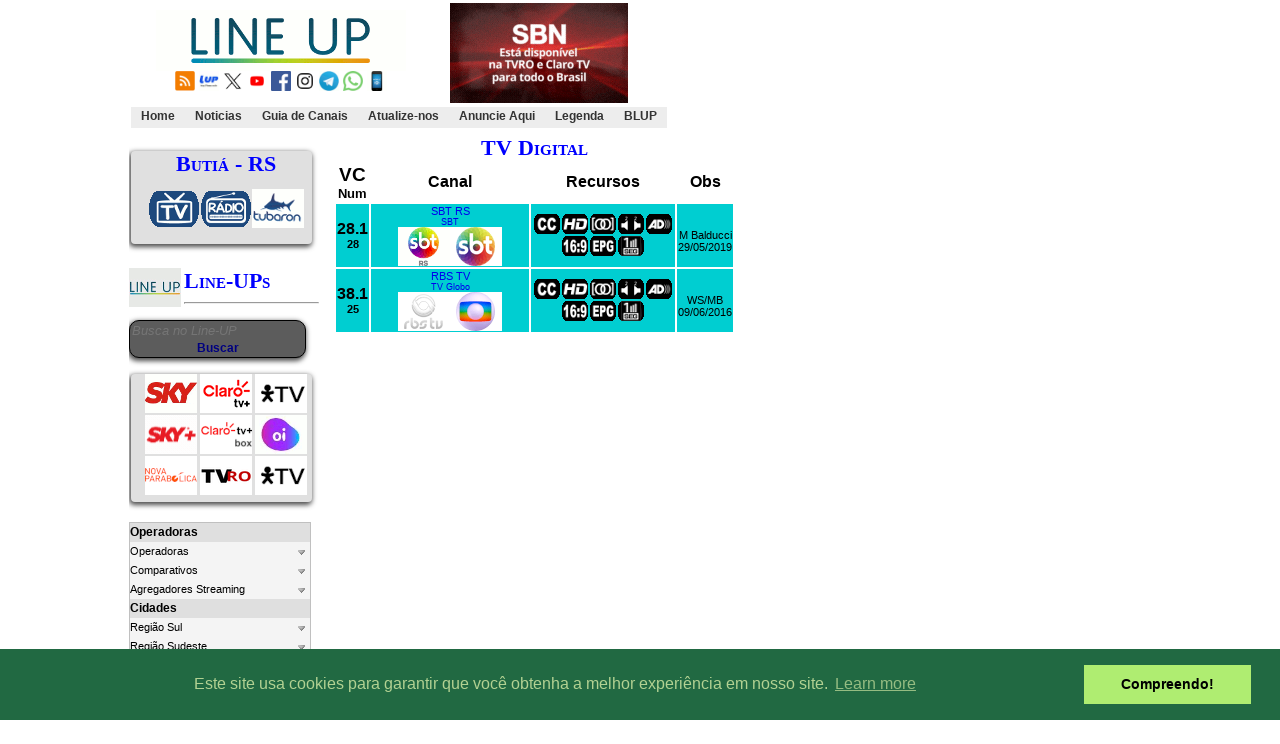

--- FILE ---
content_type: text/html; charset=UTF-8
request_url: https://lineup.tv.br/cidade.php?idC=3693
body_size: 156856
content:
 <!DOCTYPE HTML PUBLIC "-//W3C//DTD HTML 4.01 Transitional//EN">
<html>
<head>
<script async src='https://securepubads.g.doubleclick.net/tag/js/gpt.js'></script>
<script src='https://iab.nobeta.com.br/lineup' defer></script>
<script src="https://go.nobeta.com.br/lineup" defer ></script>
<script>
var nbtsts = new Date().getTime();

var nbtadmonitor = {
    id: "lup",
    isFinished: false,
	step: 'initial',
    url: window.location.href,
    uuid: 0 ,
    slotscount: 0,
    gtag: 'unset',
    gtagv: 0,
    starttimestamp: nbtsts,
    gpttimestamp: null,
    checktimestamp: null,
    endtimestamp: null,
    slots: [],
    getUuid: function(){
        var _uuid = localStorage.getItem('nbtuuid');
        if( !_uuid ){
            _uuid = crypto.randomUUID();
            localStorage.setItem('nbtuuid', _uuid);
        }
        this.uuid = _uuid;
    },
	ts: function(){
		return new Date().getTime() - nbtsts;
	},
	setGpttimestamp: function(){
		nbtadmonitor.gpttimestamp = nbtadmonitor.ts();
	},
	responselog: function(o){
		console.log(nbtadmonitor.ts(), o);
	},
    sender: function( step ){
		nbtadmonitor.step = step;
        var _data = JSON.stringify( nbtadmonitor);
        var _nbtrtmurl = 'https://tag.nobeta.com.br/rtm';
        fetch(_nbtrtmurl, { method: "POST", body: _data })
              .then( function(response) {response.json()})
              .then( function(json) { nbtadmonitor.responselog(json) })
              .catch( function(error) {console.error(error) });
    }
}
nbtadmonitor.getUuid();
nbtadmonitor.sender('pageview');

</script>
<script async src="https://securepubads.g.doubleclick.net/tag/js/gpt.js"></script>
<script>
  window.googletag = window.googletag || {cmd: []};
  nbtadmonitor.checktimestamp = new Date().getTime() - nbtsts;
  nbtadmonitor.sender('adconfig');
  googletag.cmd.push(function() {
      nbtadmonitor.gpttimestamp = new Date().getTime() - nbtsts;
      nbtadmonitor.gtagv = window.googletag.getVersion();
      nbtadmonitor.sender('gptload');
      googletag.pubads().addEventListener('slotRenderEnded', function(event) {
          var _t = new Date().getTime() - nbtsts;
          if( event.isEmpty ){
  
          nbtadmonitor.slots.push({
              status: 'noad',
              time: _t,
              path: event.slot.getAdUnitPath()
          });
          }else{
              var tamanho = event.size;
              if( tamanho[0] == 0 || tamanho[0] == 1 ){
                  tamanho[0] = 320;
                  tamanho[1] = 120;
              }
              nbtadmonitor.slots.push({
                  status: 'adok',
                  time: _t,
                  width: event.size[0],
                  height: event.size[1],
                  path: event.slot.getAdUnitPath(),
                  advertiser: event.advertiserId,
                  campaign: event.campaignId,
                  creative: event.creativeId,
                  lineitem: event.lineItemId
              });
          }
  
          if( !nbtadmonitor.isFinished ){
              nbtadmonitor.isFinished = true;
              nbtadmonitor.endtimestamp = new Date().getTime() - nbtsts;
              console.log('finalizar monitor');
              setTimeout( function(){
                  nbtadmonitor.sender('addelivered');
              }, 5000);
          }
  
      });
  
      googletag.pubads().enableSingleRequest();
      googletag.enableServices();
    });

</script><!-- Global site tag (gtag.js) - Google Analytics -->
<script async src="https://www.googletagmanager.com/gtag/js?id=G-K1TQKRFB0P"></script>
<script>
  window.dataLayer = window.dataLayer || [];
  function gtag(){dataLayer.push(arguments);}
  gtag('js', new Date());

  gtag('config', 'G-K1TQKRFB0P');
</script> 

<title>Line-UP Butiá - RS</title>
<meta http-equiv="Content-Type" content="text/html; charset=utf-8">
<META HTTP-EQUIV="CACHE-CONTROL" CONTENT="NO-CACHE">
<link href="https://www.lineup.tv.br/text.css" rel="stylesheet" type="text/css">
  <link href="../images/favicon.png" rel="shortcut icon"><link rel="alternate" type="application/rss+xml" href="http://feeds.feedburner.com/lineup-ultimas" title="Line-UP RSS Feed">
<META HTTP-EQUIV="Pragma" CONTENT="no-cache">
<style type="text/css">a {text-decoration: none}</style>
</head>

<body BACKGROUND="../images/background.jpg" leftmargin="0" topmargin="0" marginwidth="0" marginheight="0">
<div id="tudo">



<div class="text">
<table>
<tr><td><center>
<a href="https://www.lineup.tv.br" target=_top><img src="https://www.lineup.tv.br/images/lineup.gif" border=0 alt="Home"></a><br>
<a href="http://feeds.feedburner.com/lineup-ultimas" target="_blank"><img src="https://www.lineup.tv.br/images/rss.gif" border="0" height="20" width="20" alt="Acompanhe por RSS"></a>
<a href="http://blup.lineup.tv.br" target="_blank"><img src="https://www.lineup.tv.br/images/lup-q.gif" border="0" height="20" width="20" alt="Acompanhe por RSS"></a>
<a href="https://x.com/sitelineup" target=_blank><img src="https://www.lineup.tv.br/images/x.gif" border="0" height="20" width="20" alt="Acompanhe por X"></a>
<a href="https://www.youtube.com/user/lineupbr1" target=_blank><img src="https://www.lineup.tv.br/images/youtube.gif" border="0" height="20" width="20" alt="Acompanhe o YouTube do Line-UP"></a>
<a href="https://www.facebook.com/lineupbr1/" target=_blank><img src="https://www.lineup.tv.br/images/facebook.gif" border="0" height="20" width="20" alt="Acompanhe por Facebook"></a>
<a href="https://www.instagram.com/lineupsite/" target=_blank><img src="https://www.lineup.tv.br/images/instagram.gif" border="0" height="20" width="20" alt="Acompanhe por Instagram"></a>
<a href="https://t.me/sitelineup" target=_blank><img src="https://www.lineup.tv.br/images/telegram.gif" border="0" height="20" width="20" alt="Acompanhe no canal do Telegram"></a>
<a href="https://whatsapp.com/channel/0029Va5QPVZ72WTmNzmnAT3v" target=_blank><img src="https://www.lineup.tv.br/images/whatsapp.gif" border="0" height="20" width="20" alt="Acompanhe no canal do WhatsApp"></a>
<a href="http://m.lineup.tv.br//cidade.php?idC=3693"><img src="https://www.lineup.tv.br/images/mobile.gif" border="0" height="20" width="20" alt="Vers�o Mobile"></a>

	</center>
</td>

<td>
 <div style="padding-left: 1em"> <div class="text"> 
<a href="https://www.youtube.com/watch?v=nloWEhL5pbk" target=_blank><img src="https://www.lineup.tv.br/banner/sbn1.gif" noborder></a>

</div>
	
</td>

<td rowspan=2>
   <script async src="https://pagead2.googlesyndication.com/pagead/js/adsbygoogle.js?client=ca-pub-3532049566000284"
     crossorigin="anonymous"></script>
<ins class="adsbygoogle"
     style="display:inline-block;width:468px;height:60px"
     data-ad-client="ca-pub-3532049566000284"
     data-ad-slot="5557776809"></ins>
<script>
     (adsbygoogle = window.adsbygoogle || []).push({});
</script> 

</td>
</tr>
<tr><td colspan=2>
	<div id="horizontal">
		<ul>
		
<li><a href="http://www.lineup.tv.br/index.php" ><b>Home</b></a></li><li><a href="http://www.lineup.tv.br/noticias.php" ><b>Noticias</b></a></li><li><a href="http://www.lineup.tv.br/gdc.php" ><b>Guia de Canais</b></a></li><li><a href="http://www.lineup.tv.br/atualizenos.php" ><b>Atualize-nos</b></a></li><li><a href="mailto:lineup@lineup.net.br" target=_blank><b>Anuncie Aqui</b></a></li><li><a href="http://www.lineup.tv.br/legenda.php" ><b>Legenda</b></a></li><li><a href="https://blup.lineup.tv.br/" target=_blank><b>BLUP</b></a></li>		</ul>
	</div>
</td></tr>
</table>	

  <table width="100%" border="0" cellpadding="0" cellspacing="1" height="100%" class="fixo">
    <col width="190px">
  <col width="834px">
    <tr> 
      <td align="left" valign="top"> <div style="padding-top: 0.5em">
	  <div class="card"><center><p><b><div class="titulo">Butiá - RS</div></b><br><a href="http://lineup.tv.br/cidade.php?idC=3693"><img src="https://www.lineup.tv.br/images/tv.gif"></a><a href="http://lineup.tv.br/dial.php?idC=3693"><img src="https://www.lineup.tv.br/images/radio.gif"></a><a href="http://lineup.tv.br/operadora.php?idO=376"><img src="https://www.lineup.tv.br/operadoras/tubaron.gif" alt="Tubaron"></a></p></center></div>  <script language="JavaScript" src="js/jquery-1.3.2.js" type="text/javascript"></script>
  <script language="JavaScript" type="text/javascript">
  	$(function() {
  		$('ul#menu li.parent > a').click(function() {
  			$('ul.sub-menu', $(this).parent()).slideToggle('fast', function() {
  				$(this).parent().toggleClass('aberto');
  			});
			return false;
  		});
  		$('ul#menu li.parent2 > a').click(function() {
  			$('ul.sub-menu2', $(this).parent()).slideToggle('fast', function() {
  				$(this).parent().toggleClass('aberto');
  			});
			return false;
  		});
  	});
  </script>


<div style="padding-top: 0.5em">
<p>
<a href="index.php"><img src="images/52x39.gif" border="0" alt="Home" align=left></a><div class="titulo">
<b>Line-UPs</b></div><hr>
</p>

<form method="GET" action="busca.php">
<div id="divBusca">
<input type="search" id="consulta" name="consulta" maxlength="255" placeholder="Busca no Line-UP" style="width:180px; font-size:10pt;"/>
<center><input type="submit" id="buscar" value="Buscar"/></center>
</div>
</form>
<div class="card">
<a href="operadora.php?idO=39"><img src="../operadoras/sky.gif" border="0" height="39" width="52" alt="Line-UP Sky Brasil"></a>
<a href="operadora.php?idO=142"><img src="../canais/1652988457.gif" border="0" height="39" width="52" alt="Line-UP Claro tv+ 4K - São Paulo-SP"></a>
<a href="operadora.php?idO=49"><img src="../operadoras/1759778837.gif" border="0" height="39" width="52" alt="Line-UP Vivo TV Fibra - Grande São Paulo-SP"></a>
<a href="operadora.php?idO=744"><img src="../canais/1701870815.gif" border="0" height="39" width="52" alt="Sky+"></a>
<a href="operadora.php?idO=739"><img src="../operadoras/1760449600.gif" border="0" height="39" width="52" alt="Claro tv+ Box"></a>
<a href="operadora.php?idO=216"><img src="../operadoras/oitv.gif" border="0" height="39" width="52" alt="Line-UP OiTV"></a>
<a href="operadora.php?idO=907"><img src="../operadoras/1682505790.gif" border="0" height="39" width="52" alt="Nova Parabólica"></a>
<a href="operadora.php?idO=885"><img src="../operadoras/1673267601.gif" border="0" height="39" width="52" alt="TVRO"></a>
<a href="operadora.php?idO=564"><img src=../operadoras/1759778837.gif border="0" height="39" width="52" alt="Vivo TV Fibra - Mogi Guaçu-SP"></a></div>
<p>
<div class="text">

<ul id="menu">                                 
	<li class="header">Operadoras</li>                    
	<li class="parent"><a href="#" title="">Operadoras</a>
		<ul class="sub-menu">  
  
		
<li class="parent2"><a href="#" title="">Cabo Analógico</a><ul class="sub-menu2">  <li><a href="operadora.php?idO=371">- AH TV a Cabo Andradina-SP</a></li> <li><a href="operadora.php?idO=77">- BrasilNET - Irati-PR</a></li> <li><a href="operadora.php?idO=103">- BrasilNET Cornélio Procópio-PR</a></li> <li><a href="operadora.php?idO=35">- CCS TV Balneário Camboriú-SC</a></li> <li><a href="operadora.php?idO=313">- Itapema TV a Cabo Guarujá-SP</a></li> <li><a href="operadora.php?idO=114">- MasterCabo Itajubá-MG</a></li> <li><a href="operadora.php?idO=88">- MasterCabo Itaúna-MG</a></li> <li><a href="operadora.php?idO=302">- MasterCabo Lavras-MG</a></li> <li><a href="operadora.php?idO=116">- MasterCabo Passos-MG</a></li> <li><a href="operadora.php?idO=117">- MasterCabo Pouso Alegre-MG</a></li> <li><a href="operadora.php?idO=118">- MasterCabo Unaí-MG</a></li> <li><a href="operadora.php?idO=18">- MaxTV Apucarana-PR</a></li> <li><a href="operadora.php?idO=98">- MaxTV Sarandi-PR</a></li> <li><a href="operadora.php?idO=99">- Multimídia TV Jandira-SP</a></li> <li><a href="operadora.php?idO=92">- Pliscabo Penápolis-SP</a></li> <li><a href="operadora.php?idO=325">- Plug TV Campo Mourão-PR</a></li> <li><a href="operadora.php?idO=91">- RCA Francisco Beltrão-PR</a></li> <li><a href="operadora.php?idO=108">- RCA Lauro de Freitas-BA</a></li> <li><a href="operadora.php?idO=109">- RCA Linhares-ES</a></li> <li><a href="operadora.php?idO=111">- RCA Paranavaí-PR</a></li> <li><a href="operadora.php?idO=112">- RCA Teresópolis-RJ</a></li> <li><a href="operadora.php?idO=82">- RCA Toledo-PR</a></li> <li><a href="operadora.php?idO=420">- RioCable São João Nepomuceno-MG</a></li> <li><a href="operadora.php?idO=72">- SP2 Leme-SP</a></li> <li><a href="operadora.php?idO=329">- Techcable Tangará da Serra-MT</a></li> <li><a href="operadora.php?idO=16">- Techcable Três Rios-RJ</a></li> <li><a href="operadora.php?idO=310">- Televigo Pato Branco e Marechal Cândido Rondon-PR</a></li> <li><a href="operadora.php?idO=57">- TV Cabo Mix</a></li> <li><a href="operadora.php?idO=14">- TV Cabo Venceslau</a></li> <li><a href="operadora.php?idO=94">- TVC Santo Anastácio-SP</a></li> <li><a href="operadora.php?idO=93">- TVC Tupã-SP</a></li> </ul><li class="parent2"><a href="#" title="">Cabo Digital</a><ul class="sub-menu2">  <li><a href="operadora.php?idO=2">- Alares Fortaleza-CE</a></li> <li><a href="operadora.php?idO=560">- Alares João Pessoa-PB</a></li> <li><a href="operadora.php?idO=27">- Alares RN</a></li> <li><a href="operadora.php?idO=214">- Alegra São João da Boa Vista-SP</a></li> <li><a href="operadora.php?idO=59">- Amigo</a></li> <li><a href="operadora.php?idO=298">- BrasilNET - Cantagalo/Cordeiro-RJ</a></li> <li><a href="operadora.php?idO=440">- BrasRede Arroio do Meio-RS</a></li> <li><a href="operadora.php?idO=90">- Cabonnet Assis-SP</a></li> <li><a href="operadora.php?idO=415">- CCS TV Digital Balneário Camboriú-SC</a></li> <li><a href="operadora.php?idO=218">- Claro tv+ 4K ABCDM Paulista-SP</a></li> <li><a href="operadora.php?idO=238">- Claro tv+ 4K Americana-SP</a></li> <li><a href="operadora.php?idO=281">- Claro tv+ 4K Anápolis-GO</a></li> <li><a href="operadora.php?idO=351">- Claro tv+ 4K Aparecida de Goiânia-GO</a></li> <li><a href="operadora.php?idO=150">- Claro tv+ 4K Aracaju-SE</a></li> <li><a href="operadora.php?idO=278">- Claro tv+ 4K Araçatuba-SP</a></li> <li><a href="operadora.php?idO=347">- Claro tv+ 4K Arapongas-PR</a></li> <li><a href="operadora.php?idO=277">- Claro tv+ 4K Araraquara-SP</a></li> <li><a href="operadora.php?idO=241">- Claro tv+ 4K Araras e Rio Claro-SP</a></li> <li><a href="operadora.php?idO=355">- Claro tv+ 4K Araucária-PR</a></li> <li><a href="operadora.php?idO=4">- Claro tv+ 4K Bagé-RS</a></li> <li><a href="operadora.php?idO=202">- Claro tv+ 4K Baixada-RJ</a></li> <li><a href="operadora.php?idO=255">- Claro tv+ 4K Baixada-SP</a></li> <li><a href="operadora.php?idO=346">- Claro tv+ 4K Balneário Camboriú/Itajaí-SC</a></li> <li><a href="operadora.php?idO=5">- Claro tv+ 4K Barra Mansa/Resende-RJ</a></li> <li><a href="operadora.php?idO=133">- Claro tv+ 4K Barueri/Santana do Parnaiba-SP</a></li> <li><a href="operadora.php?idO=274">- Claro tv+ 4K Bauru-SP</a></li> <li><a href="operadora.php?idO=20">- Claro tv+ 4K Belém-PA</a></li> <li><a href="operadora.php?idO=206">- Claro tv+ 4K Belo Horizonte-MG</a></li> <li><a href="operadora.php?idO=306">- Claro tv+ 4K Bento Gonçalves-RS</a></li> <li><a href="operadora.php?idO=344">- Claro tv+ 4K Bertioga-SP</a></li> <li><a href="operadora.php?idO=444">- Claro tv+ 4K Betim-MG</a></li> <li><a href="operadora.php?idO=276">- Claro tv+ 4K Blumenau-SC</a></li> <li><a href="operadora.php?idO=353">- Claro tv+ 4K Botucatu-SP</a></li> <li><a href="operadora.php?idO=305">- Claro tv+ 4K Bragança Paulista/Atibaia-SP</a></li> <li><a href="operadora.php?idO=231">- Claro tv+ 4K Brasília-DF</a></li> <li><a href="operadora.php?idO=61">- Claro tv+ 4K Brusque-SC</a></li> <li><a href="operadora.php?idO=314">- Claro tv+ 4K Cabedelo-PB</a></li> <li><a href="operadora.php?idO=742">- Claro tv+ 4K Cachoeira do Sul-RS</a></li> <li><a href="operadora.php?idO=374">- Claro tv+ 4K Campina Grande-PB</a></li> <li><a href="operadora.php?idO=232">- Claro tv+ 4K Campinas-SP</a></li> <li><a href="operadora.php?idO=227">- Claro tv+ 4K Campo Bom-RS</a></li> <li><a href="operadora.php?idO=134">- Claro tv+ 4K Campo Grande-MS</a></li> <li><a href="operadora.php?idO=359">- Claro tv+ 4K Campo Largo-PR</a></li> <li><a href="operadora.php?idO=294">- Claro tv+ 4K Campos dos Goytacazes-RJ</a></li> <li><a href="operadora.php?idO=204">- Claro tv+ 4K Canoas-RS</a></li> <li><a href="operadora.php?idO=137">- Claro tv+ 4K Cariacica-ES</a></li> <li><a href="operadora.php?idO=388">- Claro tv+ 4K Caruaru-PE</a></li> <li><a href="operadora.php?idO=78">- Claro tv+ 4K Cascavel-PR</a></li> <li><a href="operadora.php?idO=272">- Claro tv+ 4K Caxias do Sul-RS</a></li> <li><a href="operadora.php?idO=6">- Claro tv+ 4K Chapecó-SC</a></li> <li><a href="operadora.php?idO=436">- Claro tv+ 4K Cianorte-PR</a></li> <li><a href="operadora.php?idO=260">- Claro tv+ 4K Colombo/Almirante Tamandaré-PR</a></li> <li><a href="operadora.php?idO=207">- Claro tv+ 4K Contagem-MG</a></li> <li><a href="operadora.php?idO=7">- Claro tv+ 4K Criciúma-SC</a></li> <li><a href="operadora.php?idO=307">- Claro tv+ 4K Cruz Alta-RS</a></li> <li><a href="operadora.php?idO=319">- Claro tv+ 4K Cuiabá-MT</a></li> <li><a href="operadora.php?idO=258">- Claro tv+ 4K Curitiba-PR</a></li> <li><a href="operadora.php?idO=328">- Claro tv+ 4K Dourados-MS</a></li> <li><a href="operadora.php?idO=104">- Claro tv+ 4K Erechim-RS</a></li> <li><a href="operadora.php?idO=228">- Claro tv+ 4K Estância Velha-RS</a></li> <li><a href="operadora.php?idO=223">- Claro tv+ 4K Esteio-RS</a></li> <li><a href="operadora.php?idO=213">- Claro tv+ 4K Farroupilha-RS</a></li> <li><a href="operadora.php?idO=249">- Claro tv+ 4K Florianópolis-SC</a></li> <li><a href="operadora.php?idO=21">- Claro tv+ 4K Fortaleza-CE</a></li> <li><a href="operadora.php?idO=279">- Claro tv+ 4K Franca-SP</a></li> <li><a href="operadora.php?idO=270">- Claro tv+ 4K Goiânia-GO</a></li> <li><a href="operadora.php?idO=365">- Claro tv+ 4K Governador Valadares-MG</a></li> <li><a href="operadora.php?idO=366">- Claro tv+ 4K Gravataí-RS</a></li> <li><a href="operadora.php?idO=437">- Claro tv+ 4K Guarapuava-PR</a></li> <li><a href="operadora.php?idO=219">- Claro tv+ 4K Guarulhos-SP</a></li> <li><a href="operadora.php?idO=432">- Claro tv+ 4K Ipatinga-MG</a></li> <li><a href="operadora.php?idO=345">- Claro tv+ 4K Itapetininga-SP</a></li> <li><a href="operadora.php?idO=235">- Claro tv+ 4K Itu-SP</a></li> <li><a href="operadora.php?idO=275">- Claro tv+ 4K Jaú-SP</a></li> <li><a href="operadora.php?idO=22">- Claro tv+ 4K João Pessoa-PB</a></li> <li><a href="operadora.php?idO=280">- Claro tv+ 4K Joinville-SC</a></li> <li><a href="operadora.php?idO=379">- Claro tv+ 4K Juiz de Fora-MG</a></li> <li><a href="operadora.php?idO=236">- Claro tv+ 4K Jundiaí-SP</a></li> <li><a href="operadora.php?idO=367">- Claro tv+ 4K Lajeado-RS</a></li> <li><a href="operadora.php?idO=240">- Claro tv+ 4K Limeira/Mogi Guaçu/Mogi Mirim-SP</a></li> <li><a href="operadora.php?idO=230">- Claro tv+ 4K Litoral-RS</a></li> <li><a href="operadora.php?idO=273">- Claro tv+ 4K Londrina-PR</a></li> <li><a href="operadora.php?idO=358">- Claro tv+ 4K Macaé e Rio das Ostras-RJ</a></li> <li><a href="operadora.php?idO=139">- Claro tv+ 4K Maceió-AL</a></li> <li><a href="operadora.php?idO=268">- Claro tv+ 4K Manaus-AM</a></li> <li><a href="operadora.php?idO=287">- Claro tv+ 4K Marília-SP</a></li> <li><a href="operadora.php?idO=283">- Claro tv+ 4K Maringá-PR</a></li> <li><a href="operadora.php?idO=220">- Claro tv+ 4K Mogi das Cruzes-SP</a></li> <li><a href="operadora.php?idO=244">- Claro tv+ 4K Monte Mor/Rafard/Capivari/Elias Fausto-SP</a></li> <li><a href="operadora.php?idO=26">- Claro tv+ 4K Natal-RN</a></li> <li><a href="operadora.php?idO=200">- Claro tv+ 4K Niteroi-RJ</a></li> <li><a href="operadora.php?idO=209">- Claro tv+ 4K Nova Lima-MG</a></li> <li><a href="operadora.php?idO=284">- Claro tv+ 4K Novo Hamburgo-RS</a></li> <li><a href="operadora.php?idO=135">- Claro tv+ 4K Osasco-SP</a></li> <li><a href="operadora.php?idO=252">- Claro tv+ 4K Palhoça e São José-SC</a></li> <li><a href="operadora.php?idO=222">- Claro tv+ 4K Palmas-TO</a></li> <li><a href="operadora.php?idO=286">- Claro tv+ 4K Passo Fundo-RS</a></li> <li><a href="operadora.php?idO=245">- Claro tv+ 4K Paulínia-SP</a></li> <li><a href="operadora.php?idO=285">- Claro tv+ 4K Pelotas-RS</a></li> <li><a href="operadora.php?idO=390">- Claro tv+ 4K Petrópolis-RJ</a></li> <li><a href="operadora.php?idO=261">- Claro tv+ 4K Pinhais-PR</a></li> <li><a href="operadora.php?idO=233">- Claro tv+ 4K Piracicaba-SP</a></li> <li><a href="operadora.php?idO=392">- Claro tv+ 4K Poá e Suzano-SP</a></li> <li><a href="operadora.php?idO=8">- Claro tv+ 4K Ponta Grossa-PR</a></li> <li><a href="operadora.php?idO=203">- Claro tv+ 4K Porto Alegre-RS</a></li> <li><a href="operadora.php?idO=354">- Claro tv+ 4K Porto Velho-RO</a></li> <li><a href="operadora.php?idO=419">- Claro tv+ 4K Presidente Prudente-SP</a></li> <li><a href="operadora.php?idO=291">- Claro tv+ 4K Recife-PE</a></li> <li><a href="operadora.php?idO=256">- Claro tv+ 4K Ribeirão Preto-SP</a></li> <li><a href="operadora.php?idO=9">- Claro tv+ 4K Rio Branco-AC</a></li> <li><a href="operadora.php?idO=198">- Claro tv+ 4K Rio de Janeiro-RJ</a></li> <li><a href="operadora.php?idO=10">- Claro tv+ 4K Rio Grande-RS</a></li> <li><a href="operadora.php?idO=327">- Claro tv+ 4K Rondonópolis-MT</a></li> <li><a href="operadora.php?idO=208">- Claro tv+ 4K Sabará-MG</a></li> <li><a href="operadora.php?idO=242">- Claro tv+ 4K Salto/Porto Feliz-SP</a></li> <li><a href="operadora.php?idO=292">- Claro tv+ 4K Salvador-BA</a></li> <li><a href="operadora.php?idO=239">- Claro tv+ 4K Santa Bárbara d Oeste-SP</a></li> <li><a href="operadora.php?idO=352">- Claro tv+ 4K Santa Cruz do Sul-RS</a></li> <li><a href="operadora.php?idO=11">- Claro tv+ 4K Santa Maria-RS</a></li> <li><a href="operadora.php?idO=253">- Claro tv+ 4K Santos-SP</a></li> <li><a href="operadora.php?idO=288">- Claro tv+ 4K São Carlos-SP</a></li> <li><a href="operadora.php?idO=201">- Claro tv+ 4K São Gonçalo-RJ</a></li> <li><a href="operadora.php?idO=289">- Claro tv+ 4K São José do Rio Preto-SP</a></li> <li><a href="operadora.php?idO=262">- Claro tv+ 4K São José dos Campos-SP</a></li> <li><a href="operadora.php?idO=293">- Claro tv+ 4K São Leopoldo-RS</a></li> <li><a href="operadora.php?idO=24">- Claro tv+ 4K São Luís-MA</a></li> <li><a href="operadora.php?idO=142">- Claro tv+ 4K São Paulo-SP</a></li> <li><a href="operadora.php?idO=229">- Claro tv+ 4K Sapiranga-RS</a></li> <li><a href="operadora.php?idO=224">- Claro tv+ 4K Sapucaia do Sul-RS</a></li> <li><a href="operadora.php?idO=138">- Claro tv+ 4K Serra-ES</a></li> <li><a href="operadora.php?idO=257">- Claro tv+ 4K Sertãozinho-SP</a></li> <li><a href="operadora.php?idO=86">- Claro tv+ 4K Sete Lagoas-MG</a></li> <li><a href="operadora.php?idO=237">- Claro tv+ 4K Sorocaba-SP</a></li> <li><a href="operadora.php?idO=263">- Claro tv+ 4K Taubaté-SP</a></li> <li><a href="operadora.php?idO=334">- Claro tv+ 4K Teófilo Otoni-MG</a></li> <li><a href="operadora.php?idO=23">- Claro tv+ 4K Teresina-PI</a></li> <li><a href="operadora.php?idO=389">- Claro tv+ 4K Teresópolis-RJ</a></li> <li><a href="operadora.php?idO=243">- Claro tv+ 4K Tietê-SP</a></li> <li><a href="operadora.php?idO=221">- Claro tv+ 4K Uberaba-MG</a></li> <li><a href="operadora.php?idO=254">- Claro tv+ 4K Uberlândia-MG</a></li> <li><a href="operadora.php?idO=356">- Claro tv+ 4K Uruguaiana-RS</a></li> <li><a href="operadora.php?idO=267">- Claro tv+ 4K Vale-SP</a></li> <li><a href="operadora.php?idO=65">- Claro tv+ 4K Varginha-MG</a></li> <li><a href="operadora.php?idO=391">- Claro tv+ 4K Vinhedo-SP</a></li> <li><a href="operadora.php?idO=430">- Claro tv+ 4K Vitória da Conquista-BA</a></li> <li><a href="operadora.php?idO=136">- Claro tv+ 4K Vitória-ES</a></li> <li><a href="operadora.php?idO=357">- Claro tv+ 4K Volta Redonda-RJ</a></li> <li><a href="operadora.php?idO=384">- Claro tv+ 4K Votorantim-SP</a></li> <li><a href="operadora.php?idO=265">- Giga TVC Ourinhos-SP</a></li> <li><a href="operadora.php?idO=383">- LinkTelecom Formiga-MG</a></li> <li><a href="operadora.php?idO=113">- MasterCabo Divinópolis-MG</a></li> <li><a href="operadora.php?idO=115">- MasterCabo Montes Claros-MG</a></li> <li><a href="operadora.php?idO=25">- Maxx</a></li> <li><a href="operadora.php?idO=290">- Megabit Telecom Osasco-SP</a></li> <li><a href="operadora.php?idO=401">- Minastel</a></li> <li><a href="operadora.php?idO=503">- Multimídia TV Rio das Pedras - Rio de Janeiro-RJ</a></li> <li><a href="operadora.php?idO=502">- Multimídia TV Santos Dummont-MG</a></li> <li><a href="operadora.php?idO=738">- NetFlex</a></li> <li><a href="operadora.php?idO=58">- Nova Costa Telecom</a></li> <li><a href="operadora.php?idO=297">- RCA Digital Vitória-ES</a></li> <li><a href="operadora.php?idO=110">- RCA Nova Friburgo-RJ</a></li> <li><a href="operadora.php?idO=318">- RJ NET</a></li> <li><a href="operadora.php?idO=119">- SAT TV Peruíbe-SP</a></li> <li><a href="operadora.php?idO=312">- Seja Fibra</a></li> <li><a href="operadora.php?idO=120">- Sidy's-RN</a></li> <li><a href="operadora.php?idO=84">- SpeedTravel JI-Paraná-RO</a></li> <li><a href="operadora.php?idO=123">- Super Cabo Multi Caratinga-MG</a></li> <li><a href="operadora.php?idO=121">- Super Cabo Multi Viçosa-MG</a></li> <li><a href="operadora.php?idO=269">- Super i Telecom - Governador Valadares-MG</a></li> <li><a href="operadora.php?idO=333">- Telecab</a></li> <li><a href="operadora.php?idO=60">- TV Alphaville</a></li> <li><a href="operadora.php?idO=51">- TV Cafenas Alfenas-MG</a></li> <li><a href="operadora.php?idO=73">- TV Litorânea Camaçari-BA</a></li> <li><a href="operadora.php?idO=215">- TVC Araranguá-SC</a></li> <li><a href="operadora.php?idO=680">- TVC São José-SC</a></li> <li><a href="operadora.php?idO=132">- TVC Tubarão-SC</a></li> <li><a href="operadora.php?idO=335">- TW Speed Sinop-MT</a></li> <li><a href="operadora.php?idO=128">- Unifique</a></li> <li><a href="operadora.php?idO=63">- VerTV Campos dos Goytacazes-RJ</a></li> </ul><li class="parent2"><a href="#" title="">DTH</a><ul class="sub-menu2">  <li><a href="operadora.php?idO=33">- Claro TV</a></li> <li><a href="operadora.php?idO=1">- Nossa TV</a></li> <li><a href="operadora.php?idO=909">- Nova Parabólica-Assinantes-Sky Brasil 1</a></li> <li><a href="operadora.php?idO=907">- Nova Parabólica-TVRO-Sky Brasil 1</a></li> <li><a href="operadora.php?idO=216">- Oi TV</a></li> <li><a href="operadora.php?idO=39">- Sky</a></li> <li><a href="operadora.php?idO=885">- TVRO-StarOne D2</a></li> </ul><li class="parent2"><a href="#" title="">FTTH
</a><ul class="sub-menu2">  <li><a href="operadora.php?idO=655">- AdylNet Telecom</a></li> <li><a href="operadora.php?idO=682">- Alares SP e MG</a></li> <li><a href="operadora.php?idO=721">- Atel Telecom</a></li> <li><a href="operadora.php?idO=948">- BlueWeb</a></li> <li><a href="operadora.php?idO=506">- BrasilNET - Muriaé-MG</a></li> <li><a href="operadora.php?idO=362">- Brisanet</a></li> <li><a href="operadora.php?idO=687">- C-Lig</a></li> <li><a href="operadora.php?idO=964">- CedNet Play</a></li> <li><a href="operadora.php?idO=938">- Certto TV</a></li> <li><a href="operadora.php?idO=654">- Claro tv+ Fibra Amparo-SP</a></li> <li><a href="operadora.php?idO=626">- Claro tv+ Fibra Apucarana-PR</a></li> <li><a href="operadora.php?idO=843">- Claro tv+ Fibra Araguaína-TO</a></li> <li><a href="operadora.php?idO=619">- Claro tv+ Fibra Araguari-MG</a></li> <li><a href="operadora.php?idO=637">- Claro tv+ Fibra Arujá-SP</a></li> <li><a href="operadora.php?idO=616">- Claro tv+ Fibra Biguaçu-SC</a></li> <li><a href="operadora.php?idO=640">- Claro tv+ Fibra Boituva e Tatuí-SP</a></li> <li><a href="operadora.php?idO=743">- Claro tv+ Fibra Cachoeira do Sul-RS</a></li> <li><a href="operadora.php?idO=649">- Claro tv+ Fibra Caieiras e Ribeirão Pires-SP</a></li> <li><a href="operadora.php?idO=852">- Claro tv+ Fibra Caldas Novas-GO</a></li> <li><a href="operadora.php?idO=618">- Claro tv+ Fibra Camaçari-BA</a></li> <li><a href="operadora.php?idO=627">- Claro tv+ Fibra Cambé-PR</a></li> <li><a href="operadora.php?idO=633">- Claro tv+ Fibra Canela e Gramado-RS</a></li> <li><a href="operadora.php?idO=630">- Claro tv+ Fibra Carazinho-RS</a></li> <li><a href="operadora.php?idO=620">- Claro tv+ Fibra Coronel Fabriciano e Timóteo-MG</a></li> <li><a href="operadora.php?idO=623">- Claro tv+ Fibra Divinópolis-MG</a></li> <li><a href="operadora.php?idO=646">- Claro tv+ Fibra Dracena e Presidente Bernardes-SP</a></li> <li><a href="operadora.php?idO=836">- Claro tv+ Fibra Feira de Santana-BA</a></li> <li><a href="operadora.php?idO=617">- Claro tv+ Fibra Guaramirim e Jaraguá do Sul-SC</a></li> <li><a href="operadora.php?idO=838">- Claro tv+ Fibra Igrejinha-RS</a></li> <li><a href="operadora.php?idO=796">- Claro tv+ Fibra Ilhéus-BA</a></li> <li><a href="operadora.php?idO=714">- Claro tv+ Fibra Itabira-MG</a></li> <li><a href="operadora.php?idO=795">- Claro tv+ Fibra Itabuna-BA</a></li> <li><a href="operadora.php?idO=624">- Claro tv+ Fibra Itajubá-MG</a></li> <li><a href="operadora.php?idO=650">- Claro tv+ Fibra Itanhaém, Mongaguá e Peruíbe-SP</a></li> <li><a href="operadora.php?idO=845">- Claro tv+ Fibra Itapeva-SP</a></li> <li><a href="operadora.php?idO=645">- Claro tv+ Fibra Itatiba-SP</a></li> <li><a href="operadora.php?idO=865">- Claro tv+ Fibra Juazeiro do Norte-CE</a></li> <li><a href="operadora.php?idO=872">- Claro tv+ Fibra Juazeiro-BA</a></li> <li><a href="operadora.php?idO=710">- Claro tv+ Fibra Lages-SC</a></li> <li><a href="operadora.php?idO=592">- Claro tv+ Fibra Litoral Norte-SP</a></li> <li><a href="operadora.php?idO=830">- Claro tv+ Fibra Macapá-AP</a></li> <li><a href="operadora.php?idO=642">- Claro tv+ Fibra Mirassol e Penápolis-SP</a></li> <li><a href="operadora.php?idO=631">- Claro tv+ Fibra Montenegro-RS</a></li> <li><a href="operadora.php?idO=622">- Claro tv+ Fibra Montes Claros-MG</a></li> <li><a href="operadora.php?idO=745">- Claro tv+ Fibra Mossoró-RN</a></li> <li><a href="operadora.php?idO=628">- Claro tv+ Fibra Nova Friburgo-RJ</a></li> <li><a href="operadora.php?idO=625">- Claro tv+ Fibra Paranaguá-PR</a></li> <li><a href="operadora.php?idO=904">- Claro tv+ Fibra Passos-MG</a></li> <li><a href="operadora.php?idO=847">- Claro tv+ Fibra Petrolina-PE</a></li> <li><a href="operadora.php?idO=837">- Claro tv+ Fibra Pirassununga-SP</a></li> <li><a href="operadora.php?idO=674">- Claro tv+ Fibra Poços de Caldas-MG</a></li> <li><a href="operadora.php?idO=621">- Claro tv+ Fibra Pouso Alegre-MG</a></li> <li><a href="operadora.php?idO=662">- Claro tv+ Fibra Rio Verde-GO</a></li> <li><a href="operadora.php?idO=644">- Claro tv+ Fibra São Joaquim da Barra-SP</a></li> <li><a href="operadora.php?idO=652">- Claro tv+ Fibra São José do Rio Pardo-SP</a></li> <li><a href="operadora.php?idO=629">- Claro tv+ Fibra São Pedro da Aldeia-RJ</a></li> <li><a href="operadora.php?idO=638">- Claro tv+ Fibra São Roque-SP</a></li> <li><a href="operadora.php?idO=555">- Claro tv+ Fibra Serra Negra-SP</a></li> <li><a href="operadora.php?idO=670">- Claro tv+ Fibra Sobral-CE</a></li> <li><a href="operadora.php?idO=632">- Claro tv+ Fibra Torres-RS</a></li> <li><a href="operadora.php?idO=676">- Claro tv+ Fibra Tremembé-SP</a></li> <li><a href="operadora.php?idO=879">- Claro tv+ Fibra Valença-RJ</a></li> <li><a href="operadora.php?idO=669">- Claro tv+ Fibra Videira-SC</a></li> <li><a href="operadora.php?idO=412">- Conect Caçador-SC</a></li> <li><a href="operadora.php?idO=380">- Conect@</a></li> <li><a href="operadora.php?idO=595">- ConecTV</a></li> <li><a href="operadora.php?idO=758">- Coprel Telecom TV</a></li> <li><a href="operadora.php?idO=364">- Desktop RM Campinas-SP</a></li> <li><a href="operadora.php?idO=939">- Dipelnet</a></li> <li><a href="operadora.php?idO=582">- Direct Lan</a></li> <li><a href="operadora.php?idO=585">- Easy TV</a></li> <li><a href="operadora.php?idO=445">- Entre - RJ</a></li> <li><a href="operadora.php?idO=846">- Fasternet</a></li> <li><a href="operadora.php?idO=937">- FrasaNET</a></li> <li><a href="operadora.php?idO=792">- Giga+</a></li> <li><a href="operadora.php?idO=496">- Gigabyte Telecom</a></li> <li><a href="operadora.php?idO=755">- Gigalink</a></li> <li><a href="operadora.php?idO=465">- GoodU</a></li> <li><a href="operadora.php?idO=724">- GOX</a></li> <li><a href="operadora.php?idO=656">- He-Net</a></li> <li><a href="operadora.php?idO=922">- iSuper TV</a></li> <li><a href="operadora.php?idO=304">- Life TV Marília-SP</a></li> <li><a href="operadora.php?idO=917">- LN Telecom</a></li> <li><a href="operadora.php?idO=717">- LPNet TV</a></li> <li><a href="operadora.php?idO=873">- MMA Fibra Play</a></li> <li><a href="operadora.php?idO=509">- Netline Telecom</a></li> <li><a href="operadora.php?idO=947">- NetSimple</a></li> <li><a href="operadora.php?idO=443">- NetSpeed</a></li> <li><a href="operadora.php?idO=945">- Nio Internet</a></li> <li><a href="operadora.php?idO=494">- Olé TV</a></li> <li><a href="operadora.php?idO=339">- Oops Telecom</a></li> <li><a href="operadora.php?idO=399">- PCTV</a></li> <li><a href="operadora.php?idO=709">- Process Telecom</a></li> <li><a href="operadora.php?idO=414">- QNet Umuarama-PR</a></li> <li><a href="operadora.php?idO=690">- Rede Conesul Telecom</a></li> <li><a href="operadora.php?idO=890">- Rede Fibra Telecom BA</a></li> <li><a href="operadora.php?idO=889">- Rede Fibra Telecom SE</a></li> <li><a href="operadora.php?idO=349">- RioCable</a></li> <li><a href="operadora.php?idO=689">- Sempre TV</a></li> <li><a href="operadora.php?idO=691">- SFNet</a></li> <li><a href="operadora.php?idO=511">- Sol Telecom</a></li> <li><a href="operadora.php?idO=673">- Trix NET</a></li> <li><a href="operadora.php?idO=376">- Tubaron</a></li> <li><a href="operadora.php?idO=505">- TV NipBR - São José dos Campos-SP</a></li> <li><a href="operadora.php?idO=403">- TVA NET RJ</a></li> <li><a href="operadora.php?idO=246">- TVAC Tietê-SP</a></li> <li><a href="operadora.php?idO=677">- Valenet TV</a></li> <li><a href="operadora.php?idO=725">- Vivo TV Fibra - Alfenas-MG</a></li> <li><a href="operadora.php?idO=477">- Vivo TV Fibra - Americana-SP</a></li> <li><a href="operadora.php?idO=700">- Vivo TV Fibra - Anápolis-GO</a></li> <li><a href="operadora.php?idO=899">- Vivo TV Fibra - Angra dos Reis-RJ</a></li> <li><a href="operadora.php?idO=573">- Vivo TV Fibra - Aracaju-SE</a></li> <li><a href="operadora.php?idO=705">- Vivo TV Fibra - Araçariguama, Caieiras, Embu das Artes, Embu Guaçu e Ribeirão Pires-SP</a></li> <li><a href="operadora.php?idO=603">- Vivo TV Fibra - Aracruz, Linhares e São Mateus-ES</a></li> <li><a href="operadora.php?idO=532">- Vivo TV Fibra - Araraquara-SP</a></li> <li><a href="operadora.php?idO=558">- Vivo TV Fibra - Araras/Rio Claro-SP</a></li> <li><a href="operadora.php?idO=461">- Vivo TV Fibra - Avaré-SP</a></li> <li><a href="operadora.php?idO=481">- Vivo TV Fibra - Baixada-SP</a></li> <li><a href="operadora.php?idO=570">- Vivo TV Fibra - Balneário Camboriú, Camboriú, Brusque, Itajaí e Navegantes-SC</a></li> <li><a href="operadora.php?idO=894">- Vivo TV Fibra - Barra do Piraí-RJ</a></li> <li><a href="operadora.php?idO=464">- Vivo TV Fibra - Barra Mansa e Volta Redonda-RJ</a></li> <li><a href="operadora.php?idO=518">- Vivo TV Fibra - Bauru-SP</a></li> <li><a href="operadora.php?idO=575">- Vivo TV Fibra - Belém-PA</a></li> <li><a href="operadora.php?idO=517">- Vivo TV Fibra - Belo Horizonte-MG</a></li> <li><a href="operadora.php?idO=574">- Vivo TV Fibra - Blumenau-SC</a></li> <li><a href="operadora.php?idO=480">- Vivo TV Fibra - Botucatu, Jaú e Lençois Paulista-SP</a></li> <li><a href="operadora.php?idO=510">- Vivo TV Fibra - Bragança Paulista-SP</a></li> <li><a href="operadora.php?idO=459">- Vivo TV Fibra - Brasília-DF</a></li> <li><a href="operadora.php?idO=702">- Vivo TV Fibra - Cabo Frio e Rio das Ostras-RJ</a></li> <li><a href="operadora.php?idO=606">- Vivo TV Fibra - Caçapava-SP</a></li> <li><a href="operadora.php?idO=525">- Vivo TV Fibra - Cachoeira do Sul-RS</a></li> <li><a href="operadora.php?idO=576">- Vivo TV Fibra - Cachoeiro de Itapemirim-ES</a></li> <li><a href="operadora.php?idO=726">- Vivo TV Fibra - Caldas Novas-GO</a></li> <li><a href="operadora.php?idO=685">- Vivo TV Fibra - Campina Grande-PB</a></li> <li><a href="operadora.php?idO=404">- Vivo TV Fibra - Campinas-SP</a></li> <li><a href="operadora.php?idO=526">- Vivo TV Fibra - Campo Grande-MS</a></li> <li><a href="operadora.php?idO=483">- Vivo TV Fibra - Campo Limpo Paulista, Itatiba-SP</a></li> <li><a href="operadora.php?idO=599">- Vivo TV Fibra - Campo Mourão-PR</a></li> <li><a href="operadora.php?idO=727">- Vivo TV Fibra - Campos dos Goytacazes-RJ</a></li> <li><a href="operadora.php?idO=472">- Vivo TV Fibra - Caruaru e Garanhuns-PE</a></li> <li><a href="operadora.php?idO=601">- Vivo TV Fibra - Cascavel e Toledo-PR</a></li> <li><a href="operadora.php?idO=698">- Vivo TV Fibra - Catalão-GO</a></li> <li><a href="operadora.php?idO=577">- Vivo TV Fibra - Caxias do Sul-RS</a></li> <li><a href="operadora.php?idO=527">- Vivo TV Fibra - Chapecó e Concórdia-SC</a></li> <li><a href="operadora.php?idO=600">- Vivo TV Fibra - Cianorte e Paranavaí-PR</a></li> <li><a href="operadora.php?idO=604">- Vivo TV Fibra - Colatina-ES</a></li> <li><a href="operadora.php?idO=482">- Vivo TV Fibra - Cosmópolis, Hortolândia, Mogi Mirim, Paulínia e Santa Bárbara d'Oeste-SP</a></li> <li><a href="operadora.php?idO=913">- Vivo TV Fibra - Crato-CE</a></li> <li><a href="operadora.php?idO=684">- Vivo TV Fibra - Criciúma-SC</a></li> <li><a href="operadora.php?idO=578">- Vivo TV Fibra - Cuiabá-MT</a></li> <li><a href="operadora.php?idO=470">- Vivo TV Fibra - Curitiba-PR</a></li> <li><a href="operadora.php?idO=507">- Vivo TV Fibra - Divinópolis e Itaúna-MG</a></li> <li><a href="operadora.php?idO=728">- Vivo TV Fibra - Dourados-MS</a></li> <li><a href="operadora.php?idO=868">- Vivo TV Fibra - Erechm-RS</a></li> <li><a href="operadora.php?idO=520">- Vivo TV Fibra - Feira de Santana-BA</a></li> <li><a href="operadora.php?idO=457">- Vivo TV Fibra - Florianópolis-SC</a></li> <li><a href="operadora.php?idO=521">- Vivo TV Fibra - Fortaleza-CE</a></li> <li><a href="operadora.php?idO=729">- Vivo TV Fibra - Foz do Iguaçu-PR</a></li> <li><a href="operadora.php?idO=563">- Vivo TV Fibra - Franca-SP</a></li> <li><a href="operadora.php?idO=522">- Vivo TV Fibra - Goiânia-GO</a></li> <li><a href="operadora.php?idO=959">- Vivo TV Fibra - Gramado e Canela-RS</a></li> <li><a href="operadora.php?idO=49">- Vivo TV Fibra - Grande São Paulo-SP</a></li> <li><a href="operadora.php?idO=471">- Vivo TV Fibra - Grande Vitória-ES</a></li> <li><a href="operadora.php?idO=452">- Vivo TV Fibra - Guaratinguetá e Taubaté-SP</a></li> <li><a href="operadora.php?idO=608">- Vivo TV Fibra - Ibiúna-SP</a></li> <li><a href="operadora.php?idO=529">- Vivo TV Fibra - Ijuí-RS</a></li> <li><a href="operadora.php?idO=484">- Vivo TV Fibra - Indaiatuba-SP</a></li> <li><a href="operadora.php?idO=528">- Vivo TV Fibra - Ipatinga-MG</a></li> <li><a href="operadora.php?idO=474">- Vivo TV Fibra - Itabuna-BA</a></li> <li><a href="operadora.php?idO=534">- Vivo TV Fibra - Itapetininga-SP</a></li> <li><a href="operadora.php?idO=840">- Vivo TV Fibra - Itapeva-SP</a></li> <li><a href="operadora.php?idO=704">- Vivo TV Fibra - Itaquaquecetuba-SP</a></li> <li><a href="operadora.php?idO=479">- Vivo TV Fibra - Itu-SP</a></li> <li><a href="operadora.php?idO=699">- Vivo TV Fibra - Itumbiara-GO</a></li> <li><a href="operadora.php?idO=609">- Vivo TV Fibra - Itupeva-SP</a></li> <li><a href="operadora.php?idO=610">- Vivo TV Fibra - Jaguariúna-SP</a></li> <li><a href="operadora.php?idO=485">- Vivo TV Fibra - Jandira-SP</a></li> <li><a href="operadora.php?idO=580">- Vivo TV Fibra - Jataí-GO</a></li> <li><a href="operadora.php?idO=516">- Vivo TV Fibra - João Pessoa-PB</a></li> <li><a href="operadora.php?idO=579">- Vivo TV Fibra - Joinville e Jaraguá do Sul-SC</a></li> <li><a href="operadora.php?idO=912">- Vivo TV Fibra - Juazeiro do Norte-CE</a></li> <li><a href="operadora.php?idO=568">- Vivo TV Fibra - Juiz de Fora-MG</a></li> <li><a href="operadora.php?idO=417">- Vivo TV Fibra - Jundiaí-SP</a></li> <li><a href="operadora.php?idO=596">- Vivo TV Fibra - Lajeado-RS</a></li> <li><a href="operadora.php?idO=478">- Vivo TV Fibra - Limeira-SP</a></li> <li><a href="operadora.php?idO=533">- Vivo TV Fibra - Litoral Norte-SP</a></li> <li><a href="operadora.php?idO=523">- Vivo TV Fibra - Londrina-PR</a></li> <li><a href="operadora.php?idO=602">- Vivo TV Fibra - Maceió-AL</a></li> <li><a href="operadora.php?idO=611">- Vivo TV Fibra - Mairinque-SP</a></li> <li><a href="operadora.php?idO=569">- Vivo TV Fibra - Manaus-AM</a></li> <li><a href="operadora.php?idO=491">- Vivo TV Fibra - Marília-SP</a></li> <li><a href="operadora.php?idO=530">- Vivo TV Fibra - Maringá-PR</a></li> <li><a href="operadora.php?idO=453">- Vivo TV Fibra - Mogi das Cruzes-SP</a></li> <li><a href="operadora.php?idO=564">- Vivo TV Fibra - Mogi Guaçu-SP</a></li> <li><a href="operadora.php?idO=924">- Vivo TV Fibra - Montes Claros-MG</a></li> <li><a href="operadora.php?idO=935">- Vivo TV Fibra - Mossoró-RN</a></li> <li><a href="operadora.php?idO=850">- Vivo TV Fibra - Natal-RN</a></li> <li><a href="operadora.php?idO=612">- Vivo TV Fibra - Nova Odessa-SP</a></li> <li><a href="operadora.php?idO=486">- Vivo TV Fibra - Osasco-SP</a></li> <li><a href="operadora.php?idO=571">- Vivo TV Fibra - Palmas-TO</a></li> <li><a href="operadora.php?idO=731">- Vivo TV Fibra - Pará de Minas-MG</a></li> <li><a href="operadora.php?idO=730">- Vivo TV Fibra - Paracatu-MG</a></li> <li><a href="operadora.php?idO=732">- Vivo TV Fibra - Passos-MG</a></li> <li><a href="operadora.php?idO=946">- Vivo TV Fibra - Patos - PB</a></li> <li><a href="operadora.php?idO=598">- Vivo TV Fibra - Pelotas-RS</a></li> <li><a href="operadora.php?idO=473">- Vivo TV Fibra - Petrolina-PE</a></li> <li><a href="operadora.php?idO=921">- Vivo TV Fibra - Petrópolis-RJ</a></li> <li><a href="operadora.php?idO=476">- Vivo TV Fibra - Piracicaba-SP</a></li> <li><a href="operadora.php?idO=613">- Vivo TV Fibra - Pirassununga-SP</a></li> <li><a href="operadora.php?idO=469">- Vivo TV Fibra - Poços de Caldas-MG</a></li> <li><a href="operadora.php?idO=694">- Vivo TV Fibra - Ponta Grossa-PR</a></li> <li><a href="operadora.php?idO=458">- Vivo TV Fibra - Porto Alegre-RS</a></li> <li><a href="operadora.php?idO=562">- Vivo TV Fibra - Presidente Prudente-SP</a></li> <li><a href="operadora.php?idO=515">- Vivo TV Fibra - Recife-PE</a></li> <li><a href="operadora.php?idO=867">- Vivo TV Fibra - Registro-SP</a></li> <li><a href="operadora.php?idO=475">- Vivo TV Fibra - Ribeirão Preto-SP</a></li> <li><a href="operadora.php?idO=456">- Vivo TV Fibra - Rio de Janeiro-RJ</a></li> <li><a href="operadora.php?idO=671">- Vivo TV Fibra - Rio Verde-GO</a></li> <li><a href="operadora.php?idO=701">- Vivo TV Fibra - Rondonópolis-MT</a></li> <li><a href="operadora.php?idO=524">- Vivo TV Fibra - Salvador-BA</a></li> <li><a href="operadora.php?idO=597">- Vivo TV Fibra - Santa Maria-RS</a></li> <li><a href="operadora.php?idO=695">- Vivo TV Fibra - Santa Rosa-RS</a></li> <li><a href="operadora.php?idO=418">- Vivo TV Fibra - Santos-SP</a></li> <li><a href="operadora.php?idO=463">- Vivo TV Fibra - São Carlos-SP</a></li> <li><a href="operadora.php?idO=915">- Vivo TV Fibra - São João del Rei-MG</a></li> <li><a href="operadora.php?idO=460">- Vivo TV Fibra - São José do Rio Preto-SP</a></li> <li><a href="operadora.php?idO=394">- Vivo TV Fibra - São José dos Campos-SP</a></li> <li><a href="operadora.php?idO=567">- Vivo TV Fibra - São Luís-MA</a></li> <li><a href="operadora.php?idO=615">- Vivo TV Fibra - São Roque-SP</a></li> <li><a href="operadora.php?idO=733">- Vivo TV Fibra - Sinop-MT</a></li> <li><a href="operadora.php?idO=961">- Vivo TV Fibra - Sobral-CE</a></li> <li><a href="operadora.php?idO=434">- Vivo TV Fibra - Sorocaba-SP</a></li> <li><a href="operadora.php?idO=790">- Vivo TV Fibra - Teófilo Otoni-MG</a></li> <li><a href="operadora.php?idO=466">- Vivo TV Fibra - Teresina - PI</a></li> <li><a href="operadora.php?idO=535">- Vivo TV Fibra - Tremembé-SP</a></li> <li><a href="operadora.php?idO=900">- Vivo TV Fibra - Três Rios-RJ</a></li> <li><a href="operadora.php?idO=827">- Vivo TV Fibra - Tupã-SP</a></li> <li><a href="operadora.php?idO=605">- Vivo TV Fibra - Uberaba-MG</a></li> <li><a href="operadora.php?idO=566">- Vivo TV Fibra - Uberlândia-MG</a></li> <li><a href="operadora.php?idO=893">- Vivo TV Fibra - Valença-RJ</a></li> <li><a href="operadora.php?idO=487">- Vivo TV Fibra - Valinhos-SP</a></li> <li><a href="operadora.php?idO=734">- Vivo TV Fibra - Valparaíso de Goiás-GO</a></li> <li><a href="operadora.php?idO=713">- Vivo TV Fibra - Viçosa-MG</a></li> <li><a href="operadora.php?idO=488">- Vivo TV FIbra - Vinhedo-SP</a></li> <li><a href="operadora.php?idO=455">- Vivo TV Fibra - Vitória da Conquista-BA</a></li> <li><a href="operadora.php?idO=746">- Vox Conexão - Itabuna-BA</a></li> <li><a href="operadora.php?idO=554">- Womp Manaus-AM</a></li> </ul><li class="parent2"><a href="#" title="">Internacional</a><ul class="sub-menu2">  <li><a href="operadora.php?idO=941">- Antina</a></li> <li><a href="operadora.php?idO=660">- DirecTV Argentina</a></li> <li><a href="operadora.php?idO=761">- DirecTV Chile</a></li> <li><a href="operadora.php?idO=968">- DirecTV USA</a></li> <li><a href="operadora.php?idO=971">- Dish Network</a></li> <li><a href="operadora.php?idO=658">- MEO ADSL Portugal</a></li> <li><a href="operadora.php?idO=735">- MEO Fibra Portugal</a></li> <li><a href="operadora.php?idO=966">- Sky UK</a></li> <li><a href="operadora.php?idO=930">- Telecentro</a></li> <li><a href="operadora.php?idO=871">- Tigo Paraguai</a></li> <li><a href="operadora.php?idO=967">- Virgin Media</a></li> <li><a href="operadora.php?idO=672">- Vodafone Box HD Portugal</a></li> <li><a href="operadora.php?idO=664">- Vodafone Vbox Portugal</a></li> <li><a href="operadora.php?idO=934">- Zap Angola</a></li> </ul><li class="parent2"><a href="#" title="">Internet ou Telefonia</a><ul class="sub-menu2">  <li><a href="operadora.php?idO=512">- ATPlus</a></li> <li><a href="operadora.php?idO=423">- BrasilNET</a></li> <li><a href="operadora.php?idO=493">- Claro Móvel</a></li> <li><a href="operadora.php?idO=911">- Ligga Telecom</a></li> <li><a href="operadora.php?idO=586">- NiuFibra</a></li> <li><a href="operadora.php?idO=435">- Omni Telecom</a></li> <li><a href="operadora.php?idO=839">- PBNET Telecom</a></li> <li><a href="operadora.php?idO=426">- Qwerty Telecom</a></li> <li><a href="operadora.php?idO=753">- TelBe</a></li> <li><a href="operadora.php?idO=501">- TIM Live</a></li> <li><a href="operadora.php?idO=450">- TIM Móvel</a></li> <li><a href="operadora.php?idO=498">- Vivo Banda Larga</a></li> <li><a href="operadora.php?idO=561">- Vivo Celular</a></li> </ul><li class="parent2"><a href="#" title="">Web</a><ul class="sub-menu2">  <li><a href="operadora.php?idO=863">- Ampernet</a></li> <li><a href="operadora.php?idO=969">- BipNET</a></li> <li><a href="operadora.php?idO=940">- CAS</a></li> <li><a href="operadora.php?idO=668">- CDN TV</a></li> <li><a href="operadora.php?idO=875">- Claro tv+ App</a></li> <li><a href="operadora.php?idO=739">- Claro tv+ Box</a></li> <li><a href="operadora.php?idO=862">- Domus Telecom</a></li> <li><a href="operadora.php?idO=905">- Doozy TV</a></li> <li><a href="operadora.php?idO=970">- IBI Play</a></li> <li><a href="operadora.php?idO=888">- iMicro TV Plus</a></li> <li><a href="operadora.php?idO=688">- IT TV</a></li> <li><a href="operadora.php?idO=826">- MaxCloud TV</a></li> <li><a href="operadora.php?idO=932">- Newco Play</a></li> <li><a href="operadora.php?idO=963">- NJTV</a></li> <li><a href="operadora.php?idO=891">- NX Play</a></li> <li><a href="operadora.php?idO=901">- PegaNet</a></li> <li><a href="operadora.php?idO=887">- Pontenet TV Plus</a></li> <li><a href="operadora.php?idO=908">- QITV Play</a></li> <li><a href="operadora.php?idO=949">- RBT TV</a></li> <li><a href="operadora.php?idO=883">- Rede Banda Larga</a></li> <li><a href="operadora.php?idO=744">- Sky+</a></li> <li><a href="operadora.php?idO=416">- TCA</a></li> <li><a href="operadora.php?idO=19">- TCM Telecom</a></li> <li><a href="operadora.php?idO=910">- Terres TV</a></li> <li><a href="operadora.php?idO=870">- Tip Brasil</a></li> <li><a href="operadora.php?idO=957">- Unique TV Play</a></li> <li><a href="operadora.php?idO=451">- UOL Esporte Clube</a></li> <li><a href="operadora.php?idO=686">- UOL Play</a></li> <li><a href="operadora.php?idO=960">- Uplix</a></li> <li><a href="operadora.php?idO=906">- Vero TV</a></li> <li><a href="operadora.php?idO=876">- Vivo TV App</a></li> <li><a href="operadora.php?idO=920">- WayTV +</a></li> <li><a href="operadora.php?idO=438">- Work TV Play</a></li> <li><a href="operadora.php?idO=851">- WRTV</a></li> <li><a href="operadora.php?idO=789">- Zaaz Play</a></li> <li><a href="operadora.php?idO=903">- Zapping</a></li> </ul>
		</ul>
	</li>
	<li class="parent"><a href="#" title="">Comparativos</a>
		<ul class="sub-menu">  
			<li><a href="comp.php?T=5"><b>Comparativo</b></a></li>
			<li><a href="comp.php?T=0"><b>Comparativo SD</b></a></li>
			<li><a href="comp.php?T=1"><b>Comparativo HD</b></a></li>
			<li><a href="comp.php?T=2"><b>Comparativo Audio</b></a></li>
			<li><a href="comp.php?T=3"><b>Comparativo OTT-VOD-PPV</b></a></li>
			<li><a href="comp.php"><b>Faça seu Comparativo</b></a></li>
		</ul>
	</li>
	<li class="parent"><a href="#" title="">Agregadores Streaming</a>
		<ul class="sub-menu">  
<li><a href=vod.php?idVOD=983>+SBT</a></li><li><a href=vod.php?idVOD=8011>Baita Conteúdo Play</a></li><li><a href=vod.php?idVOD=11454>Bandplay</a></li><li><a href=vod.php?idVOD=4688>Box Brazil Play</a></li><li><a href=vod.php?idVOD=5819>Brisaplay</a></li><li><a href=vod.php?idVOD=14362>CCS Play</a></li><li><a href=vod.php?idVOD=14416>Cinema da Família</a></li><li><a href=vod.php?idVOD=16628>Claro tv+ Free Beta</a></li><li><a href=vod.php?idVOD=16790>Claro tv+ Música</a></li><li><a href=vod.php?idVOD=13148>Cultura Play</a></li><li><a href=vod.php?idVOD=7037>DAZN Brasil</a></li><li><a href=vod.php?idVOD=9831>Disney+</a></li><li><a href=vod.php?idVOD=16642>Distro TV</a></li><li><a href=vod.php?idVOD=3231>Globoplay</a></li><li><a href=vod.php?idVOD=117>HBO Max</a></li><li><a href=vod.php?idVOD=13997>HotGo</a></li><li><a href=vod.php?idVOD=10825>LG Channels</a></li><li><a href=vod.php?idVOD=16007>Limex TV Digital Brasil</a></li><li><a href=vod.php?idVOD=11428>LimeX World TV</a></li><li><a href=vod.php?idVOD=3018>Looke</a></li><li><a href=vod.php?idVOD=13428>MediaSet Infinity</a></li><li><a href=vod.php?idVOD=13592>Mercado Play</a></li><li><a href=vod.php?idVOD=12544>Minasplay</a></li><li><a href=vod.php?idVOD=16663>MovieArk</a></li><li><a href=vod.php?idVOD=12389>NetlinePlay</a></li><li><a href=vod.php?idVOD=12770>Only TV</a></li><li><a href=vod.php?idVOD=11477>Opção Play</a></li><li><a href=vod.php?idVOD=16626>Open Browser</a></li><li><a href=vod.php?idVOD=8758>Panflix</a></li><li><a href=vod.php?idVOD=7820>Paramount+</a></li><li><a href=vod.php?idVOD=11404>Plex TV</a></li><li><a href=vod.php?idVOD=9830>Pluto TV</a></li><li><a href=vod.php?idVOD=12507>Polidoro Play</a></li><li><a href=vod.php?idVOD=74>Premiere Play</a></li><li><a href=vod.php?idVOD=6258>Prime Video</a></li><li><a href=vod.php?idVOD=6018>RecordPlus</a></li><li><a href=vod.php?idVOD=16468>Roku Channel</a></li><li><a href=vod.php?idVOD=11537>RTP Play</a></li><li><a href=vod.php?idVOD=11261>Runtime</a></li><li><a href=vod.php?idVOD=10290>Samsung TV Plus</a></li><li><a href=vod.php?idVOD=7239>Sara Play</a></li><li><a href=vod.php?idVOD=13811>Só Play</a></li><li><a href=vod.php?idVOD=11413>Soul TV</a></li><li><a href=vod.php?idVOD=11452>Stingray All Good Vibes</a></li><li><a href=vod.php?idVOD=5982>Tamanduá TV</a></li><li><a href=vod.php?idVOD=14424>TCL Channel</a></li><li><a href=vod.php?idVOD=5991>TIM Music by Deezer</a></li><li><a href=vod.php?idVOD=9721>Trace Play</a></li><li><a href=vod.php?idVOD=6045>TV Brasil Play</a></li><li><a href=vod.php?idVOD=16319>TVI Player</a></li><li><a href=vod.php?idVOD=12163>Twitch</a></li><li><a href=vod.php?idVOD=16015>Unique TV Play</a></li><li><a href=vod.php?idVOD=12847>VIDAA tv</a></li><li><a href=vod.php?idVOD=6127>Watch TV Brasil</a></li><li><a href=vod.php?idVOD=11577>Whale TV+</a></li><li><a href=vod.php?idVOD=14721>Xiaomi TV+</a></li><li><a href=vod.php?idVOD=9181>YouTube</a></li>		</ul>
	</li>
	<li class="header">Cidades</li>                    
	<li class="parent"><a href="#" title="">Região Sul</a>
		<ul class="sub-menu">     
		      <li class="parent2"><a href="#" title="">Paraná</a>
		      		<ul class="sub-menu2">     
		
<li><a href="dial.php?idC=3350"><img src="images/radio.gif" height=15 width=15 align=right></a><a href="cidade.php?idC=3350">- Abatiá</a></li> <li><a href="dial.php?idC=2206"><img src="images/radio.gif" height=15 width=15 align=right></a><a href="cidade.php?idC=2206">- Adrianópolis</a></li> <li><a href="cidade.php?idC=3351">- Agudos do Sul</a></li> <li><a href="dial.php?idC=1159"><img src="images/radio.gif" height=15 width=15 align=right></a><a href="cidade.php?idC=1159">- Almirante Tamandaré</a></li> <li><a href="cidade.php?idC=2026">- Altamira do Paraná</a></li> <li><a href="cidade.php?idC=3352">- Alto Paraíso</a></li> <li><a href="dial.php?idC=1390"><img src="images/radio.gif" height=15 width=15 align=right></a><a href="cidade.php?idC=1390">- Alto Paraná</a></li> <li><a href="dial.php?idC=5131"><img src="images/radio.gif" height=15 width=15 align=right></a><a href="cidade.php?idC=5131">- Alto Piquiri</a></li> <li><a href="dial.php?idC=3588"><img src="images/radio.gif" height=15 width=15 align=right></a><a href="cidade.php?idC=3588">- Altônia</a></li> <li><a href="dial.php?idC=1219"><img src="images/radio.gif" height=15 width=15 align=right></a><a href="cidade.php?idC=1219">- Alvorada do Sul</a></li> <li><a href="cidade.php?idC=3243">- Amaporã</a></li> <li><a href="dial.php?idC=4204"><img src="images/radio.gif" height=15 width=15 align=right></a><a href="cidade.php?idC=4204">- Ampére</a></li> <li><a href="dial.php?idC=2023"><img src="images/radio.gif" height=15 width=15 align=right></a><a href="cidade.php?idC=2023">- Anahy</a></li> <li><a href="dial.php?idC=1416"><img src="images/radio.gif" height=15 width=15 align=right></a><a href="cidade.php?idC=1416">- Andirá</a></li> <li><a href="dial.php?idC=1971"><img src="images/radio.gif" height=15 width=15 align=right></a><a href="cidade.php?idC=1971">- Ângulo</a></li> <li><a href="dial.php?idC=1349"><img src="images/radio.gif" height=15 width=15 align=right></a><a href="cidade.php?idC=1349">- Antonina</a></li> <li><a href="cidade.php?idC=3385">- Antônio Olinto</a></li> <li><a href="dial.php?idC=24"><img src="images/radio.gif" height=15 width=15 align=right></a><a href="cidade.php?idC=24">- Apucarana</a></li> <li><a href="dial.php?idC=237"><img src="images/radio.gif" height=15 width=15 align=right></a><a href="cidade.php?idC=237">- Arapongas</a></li> <li><a href="dial.php?idC=1336"><img src="images/radio.gif" height=15 width=15 align=right></a><a href="cidade.php?idC=1336">- Arapoti</a></li> <li><a href="dial.php?idC=3180"><img src="images/radio.gif" height=15 width=15 align=right></a><a href="cidade.php?idC=3180">- Arapuã</a></li> <li><a href="dial.php?idC=2047"><img src="images/radio.gif" height=15 width=15 align=right></a><a href="cidade.php?idC=2047">- Araruna</a></li> <li><a href="dial.php?idC=1700"><img src="images/radio.gif" height=15 width=15 align=right></a><a href="cidade.php?idC=1700">- Araucária</a></li> <li><a href="dial.php?idC=3181"><img src="images/radio.gif" height=15 width=15 align=right></a><a href="cidade.php?idC=3181">- Ariranha do Ivaí</a></li> <li><a href="dial.php?idC=241"><img src="images/radio.gif" height=15 width=15 align=right></a><a href="cidade.php?idC=241">- Assai</a></li> <li><a href="dial.php?idC=242"><img src="images/radio.gif" height=15 width=15 align=right></a><a href="cidade.php?idC=242">- Assis Chateaubriand</a></li> <li><a href="dial.php?idC=243"><img src="images/radio.gif" height=15 width=15 align=right></a><a href="cidade.php?idC=243">- Astorga</a></li> <li><a href="dial.php?idC=1973"><img src="images/radio.gif" height=15 width=15 align=right></a><a href="cidade.php?idC=1973">- Atalaia</a></li> <li><a href="dial.php?idC=4694"><img src="images/radio.gif" height=15 width=15 align=right></a><a href="cidade.php?idC=4694">- Balsa Nova</a></li> <li><a href="dial.php?idC=1013"><img src="images/radio.gif" height=15 width=15 align=right></a><a href="cidade.php?idC=1013">- Bandeirantes</a></li> <li><a href="dial.php?idC=1785"><img src="images/radio.gif" height=15 width=15 align=right></a><a href="cidade.php?idC=1785">- Barbosa Ferraz</a></li> <li><a href="dial.php?idC=3212"><img src="images/radio.gif" height=15 width=15 align=right></a><a href="cidade.php?idC=3212">- Barra do Jacaré</a></li> <li><a href="dial.php?idC=913"><img src="images/radio.gif" height=15 width=15 align=right></a><a href="cidade.php?idC=913">- Barracão</a></li> <li><a href="cidade.php?idC=3353">- Bela Vista de Carobá</a></li> <li><a href="dial.php?idC=252"><img src="images/radio.gif" height=15 width=15 align=right></a><a href="cidade.php?idC=252">- Bela Vista do Paraíso</a></li> <li><a href="dial.php?idC=3354"><img src="images/radio.gif" height=15 width=15 align=right></a><a href="cidade.php?idC=3354">- Bituruna</a></li> <li><a href="dial.php?idC=3386"><img src="images/radio.gif" height=15 width=15 align=right></a><a href="cidade.php?idC=3386">- Boa Esperança</a></li> <li><a href="cidade.php?idC=3357">- Boa Esperança do Iguaçu</a></li> <li><a href="cidade.php?idC=3188">- Boa Ventura de São Roque</a></li> <li><a href="dial.php?idC=2496"><img src="images/radio.gif" height=15 width=15 align=right></a><a href="cidade.php?idC=2496">- Boa Vista da Aparecida</a></li> <li><a href="cidade.php?idC=4695">- Bocaiuva do Sul</a></li> <li><a href="dial.php?idC=3355"><img src="images/radio.gif" height=15 width=15 align=right></a><a href="cidade.php?idC=3355">- Bom Jesus do Sul</a></li> <li><a href="dial.php?idC=1962"><img src="images/radio.gif" height=15 width=15 align=right></a><a href="cidade.php?idC=1962">- Bom Sucesso</a></li> <li><a href="dial.php?idC=914"><img src="images/radio.gif" height=15 width=15 align=right></a><a href="cidade.php?idC=914">- Bom Sucesso do Sul</a></li> <li><a href="dial.php?idC=2015"><img src="images/radio.gif" height=15 width=15 align=right></a><a href="cidade.php?idC=2015">- Borrazópolis</a></li> <li><a href="dial.php?idC=2030"><img src="images/radio.gif" height=15 width=15 align=right></a><a href="cidade.php?idC=2030">- Braganey</a></li> <li><a href="dial.php?idC=3356"><img src="images/radio.gif" height=15 width=15 align=right></a><a href="cidade.php?idC=3356">- Brasilândia do Sul</a></li> <li><a href="dial.php?idC=1220"><img src="images/radio.gif" height=15 width=15 align=right></a><a href="cidade.php?idC=1220">- Cafeara</a></li> <li><a href="dial.php?idC=1426"><img src="images/radio.gif" height=15 width=15 align=right></a><a href="cidade.php?idC=1426">- Cafelândia</a></li> <li><a href="cidade.php?idC=5132">- Cafezal do Sul</a></li> <li><a href="dial.php?idC=1909"><img src="images/radio.gif" height=15 width=15 align=right></a><a href="cidade.php?idC=1909">- Califórnia</a></li> <li><a href="dial.php?idC=1350"><img src="images/radio.gif" height=15 width=15 align=right></a><a href="cidade.php?idC=1350">- Cambará</a></li> <li><a href="dial.php?idC=650"><img src="images/radio.gif" height=15 width=15 align=right></a><a href="cidade.php?idC=650">- Cambé</a></li> <li><a href="dial.php?idC=1912"><img src="images/radio.gif" height=15 width=15 align=right></a><a href="cidade.php?idC=1912">- Cambira</a></li> <li><a href="dial.php?idC=2024"><img src="images/radio.gif" height=15 width=15 align=right></a><a href="cidade.php?idC=2024">- Campina da Lagoa</a></li> <li><a href="cidade.php?idC=3388">- Campina do Simão</a></li> <li><a href="dial.php?idC=3456"><img src="images/radio.gif" height=15 width=15 align=right></a><a href="cidade.php?idC=3456">- Campina Grande do Sul</a></li> <li><a href="dial.php?idC=2031"><img src="images/radio.gif" height=15 width=15 align=right></a><a href="cidade.php?idC=2031">- Campo Bonito</a></li> <li><a href="cidade.php?idC=2007">- Campo do Tenente</a></li> <li><a href="dial.php?idC=715"><img src="images/radio.gif" height=15 width=15 align=right></a><a href="cidade.php?idC=715">- Campo Largo</a></li> <li><a href="cidade.php?idC=4696">- Campo Magro</a></li> <li><a href="dial.php?idC=268"><img src="images/radio.gif" height=15 width=15 align=right></a><a href="cidade.php?idC=268">- Campo Mourão</a></li> <li><a href="dial.php?idC=1261"><img src="images/radio.gif" height=15 width=15 align=right></a><a href="cidade.php?idC=1261">- Cândido de Abreu</a></li> <li><a href="dial.php?idC=3389"><img src="images/radio.gif" height=15 width=15 align=right></a><a href="cidade.php?idC=3389">- Candói</a></li> <li><a href="dial.php?idC=3358"><img src="images/radio.gif" height=15 width=15 align=right></a><a href="cidade.php?idC=3358">- Cantagalo</a></li> <li><a href="dial.php?idC=916"><img src="images/radio.gif" height=15 width=15 align=right></a><a href="cidade.php?idC=916">- Capanema</a></li> <li><a href="dial.php?idC=3398"><img src="images/radio.gif" height=15 width=15 align=right></a><a href="cidade.php?idC=3398">- Capitão Leônidas Marques</a></li> <li><a href="dial.php?idC=2199"><img src="images/radio.gif" height=15 width=15 align=right></a><a href="cidade.php?idC=2199">- Carambeí</a></li> <li><a href="dial.php?idC=3390"><img src="images/radio.gif" height=15 width=15 align=right></a><a href="cidade.php?idC=3390">- Carlópolis</a></li> <li><a href="dial.php?idC=111"><img src="images/radio.gif" height=15 width=15 align=right></a><a href="cidade.php?idC=111">- Cascavel</a></li> <li><a href="dial.php?idC=1180"><img src="images/radio.gif" height=15 width=15 align=right></a><a href="cidade.php?idC=1180">- Castro</a></li> <li><a href="dial.php?idC=2032"><img src="images/radio.gif" height=15 width=15 align=right></a><a href="cidade.php?idC=2032">- Catanduvas</a></li> <li><a href="dial.php?idC=1168"><img src="images/radio.gif" height=15 width=15 align=right></a><a href="cidade.php?idC=1168">- Centenário do Sul</a></li> <li><a href="dial.php?idC=3391"><img src="images/radio.gif" height=15 width=15 align=right></a><a href="cidade.php?idC=3391">- Cerro Azul</a></li> <li><a href="dial.php?idC=695"><img src="images/radio.gif" height=15 width=15 align=right></a><a href="cidade.php?idC=695">- Céu Azul</a></li> <li><a href="dial.php?idC=915"><img src="images/radio.gif" height=15 width=15 align=right></a><a href="cidade.php?idC=915">- Chopinzinho</a></li> <li><a href="dial.php?idC=271"><img src="images/radio.gif" height=15 width=15 align=right></a><a href="cidade.php?idC=271">- Cianorte</a></li> <li><a href="dial.php?idC=2112"><img src="images/radio.gif" height=15 width=15 align=right></a><a href="cidade.php?idC=2112">- Cidade Gaúcha</a></li> <li><a href="dial.php?idC=917"><img src="images/radio.gif" height=15 width=15 align=right></a><a href="cidade.php?idC=917">- Clevelândia</a></li> <li><a href="dial.php?idC=149"><img src="images/radio.gif" height=15 width=15 align=right></a><a href="cidade.php?idC=149">- Colombo</a></li> <li><a href="dial.php?idC=273"><img src="images/radio.gif" height=15 width=15 align=right></a><a href="cidade.php?idC=273">- Colorado</a></li> <li><a href="cidade.php?idC=1970">- Congonhinhas</a></li> <li><a href="cidade.php?idC=3392">- Conselheiro Mairinck</a></li> <li><a href="dial.php?idC=3260"><img src="images/radio.gif" height=15 width=15 align=right></a><a href="cidade.php?idC=3260">- Contenda</a></li> <li><a href="dial.php?idC=1424"><img src="images/radio.gif" height=15 width=15 align=right></a><a href="cidade.php?idC=1424">- Corbélia</a></li> <li><a href="dial.php?idC=150"><img src="images/radio.gif" height=15 width=15 align=right></a><a href="cidade.php?idC=150">- Cornélio Procópio</a></li> <li><a href="cidade.php?idC=3396">- Coronel Domingos Soares</a></li> <li><a href="dial.php?idC=918"><img src="images/radio.gif" height=15 width=15 align=right></a><a href="cidade.php?idC=918">- Coronel Vivida</a></li> <li><a href="dial.php?idC=2044"><img src="images/radio.gif" height=15 width=15 align=right></a><a href="cidade.php?idC=2044">- Corumbataí do Sul</a></li> <li><a href="dial.php?idC=3555"><img src="images/radio.gif" height=15 width=15 align=right></a><a href="cidade.php?idC=3555">- Cruz Machado</a></li> <li><a href="dial.php?idC=3397"><img src="images/radio.gif" height=15 width=15 align=right></a><a href="cidade.php?idC=3397">- Cruzeiro do Iguaçu</a></li> <li><a href="dial.php?idC=981"><img src="images/radio.gif" height=15 width=15 align=right></a><a href="cidade.php?idC=981">- Cruzeiro do Oeste</a></li> <li><a href="dial.php?idC=1975"><img src="images/radio.gif" height=15 width=15 align=right></a><a href="cidade.php?idC=1975">- Cruzeiro do Sul</a></li> <li><a href="dial.php?idC=3399"><img src="images/radio.gif" height=15 width=15 align=right></a><a href="cidade.php?idC=3399">- Cruzmaltina</a></li> <li><a href="dial.php?idC=47"><img src="images/radio.gif" height=15 width=15 align=right></a><a href="cidade.php?idC=47">- Curitiba</a></li> <li><a href="dial.php?idC=3400"><img src="images/radio.gif" height=15 width=15 align=right></a><a href="cidade.php?idC=3400">- Curiúva</a></li> <li><a href="cidade.php?idC=5133">- Diamante d Oeste</a></li> <li><a href="dial.php?idC=1991"><img src="images/radio.gif" height=15 width=15 align=right></a><a href="cidade.php?idC=1991">- Diamante do Norte</a></li> <li><a href="dial.php?idC=919"><img src="images/radio.gif" height=15 width=15 align=right></a><a href="cidade.php?idC=919">- Dois Vizinhos</a></li> <li><a href="dial.php?idC=4813"><img src="images/radio.gif" height=15 width=15 align=right></a><a href="cidade.php?idC=4813">- Douradina</a></li> <li><a href="dial.php?idC=2053"><img src="images/radio.gif" height=15 width=15 align=right></a><a href="cidade.php?idC=2053">- Doutor Camargo</a></li> <li><a href="cidade.php?idC=6868">- Doutor Ulysses</a></li> <li><a href="cidade.php?idC=4174">- Enéas Marques</a></li> <li><a href="dial.php?idC=1412"><img src="images/radio.gif" height=15 width=15 align=right></a><a href="cidade.php?idC=1412">- Engenheiro Beltrão</a></li> <li><a href="dial.php?idC=5134"><img src="images/radio.gif" height=15 width=15 align=right></a><a href="cidade.php?idC=5134">- Entre Rios do Oeste</a></li> <li><a href="dial.php?idC=2057"><img src="images/radio.gif" height=15 width=15 align=right></a><a href="cidade.php?idC=2057">- Farol</a></li> <li><a href="dial.php?idC=1396"><img src="images/radio.gif" height=15 width=15 align=right></a><a href="cidade.php?idC=1396">- Faxinal</a></li> <li><a href="dial.php?idC=4367"><img src="images/radio.gif" height=15 width=15 align=right></a><a href="cidade.php?idC=4367">- Fazenda Rio Grande</a></li> <li><a href="dial.php?idC=2043"><img src="images/radio.gif" height=15 width=15 align=right></a><a href="cidade.php?idC=2043">- Fênix</a></li> <li><a href="cidade.php?idC=6869">- Fernandes Pinheiro</a></li> <li><a href="cidade.php?idC=6861">- Figueira</a></li> <li><a href="cidade.php?idC=920">- Flor da Serra do Sul</a></li> <li><a href="dial.php?idC=2051"><img src="images/radio.gif" height=15 width=15 align=right></a><a href="cidade.php?idC=2051">- Floraí</a></li> <li><a href="dial.php?idC=2045"><img src="images/radio.gif" height=15 width=15 align=right></a><a href="cidade.php?idC=2045">- Floresta</a></li> <li><a href="dial.php?idC=1265"><img src="images/radio.gif" height=15 width=15 align=right></a><a href="cidade.php?idC=1265">- Florestópolis</a></li> <li><a href="dial.php?idC=2048"><img src="images/radio.gif" height=15 width=15 align=right></a><a href="cidade.php?idC=2048">- Flórida</a></li> <li><a href="dial.php?idC=1796"><img src="images/radio.gif" height=15 width=15 align=right></a><a href="cidade.php?idC=1796">- Formosa do Oeste</a></li> <li><a href="dial.php?idC=96"><img src="images/radio.gif" height=15 width=15 align=right></a><a href="cidade.php?idC=96">- Foz do Iguaçu</a></li> <li><a href="cidade.php?idC=6870">- Foz do Jordão</a></li> <li><a href="cidade.php?idC=4737">- Francisco Alves</a></li> <li><a href="dial.php?idC=127"><img src="images/radio.gif" height=15 width=15 align=right></a><a href="cidade.php?idC=127">- Francisco Beltrão</a></li> <li><a href="dial.php?idC=1425"><img src="images/radio.gif" height=15 width=15 align=right></a><a href="cidade.php?idC=1425">- General Carneiro</a></li> <li><a href="dial.php?idC=1170"><img src="images/radio.gif" height=15 width=15 align=right></a><a href="cidade.php?idC=1170">- Goioerê</a></li> <li><a href="cidade.php?idC=6862">- Goioxim</a></li> <li><a href="dial.php?idC=2101"><img src="images/radio.gif" height=15 width=15 align=right></a><a href="cidade.php?idC=2101">- Grandes Rios</a></li> <li><a href="dial.php?idC=1295"><img src="images/radio.gif" height=15 width=15 align=right></a><a href="cidade.php?idC=1295">- Guaíra</a></li> <li><a href="dial.php?idC=3244"><img src="images/radio.gif" height=15 width=15 align=right></a><a href="cidade.php?idC=3244">- Guairaçá</a></li> <li><a href="cidade.php?idC=2179">- Guamiranga</a></li> <li><a href="cidade.php?idC=6871">- Guapirama</a></li> <li><a href="cidade.php?idC=5135">- Guaporema</a></li> <li><a href="dial.php?idC=1977"><img src="images/radio.gif" height=15 width=15 align=right></a><a href="cidade.php?idC=1977">- Guaraci</a></li> <li><a href="dial.php?idC=1427"><img src="images/radio.gif" height=15 width=15 align=right></a><a href="cidade.php?idC=1427">- Guaraniaçu</a></li> <li><a href="dial.php?idC=275"><img src="images/radio.gif" height=15 width=15 align=right></a><a href="cidade.php?idC=275">- Guarapuava</a></li> <li><a href="cidade.php?idC=5191">- Guaraqueçaba</a></li> <li><a href="dial.php?idC=185"><img src="images/radio.gif" height=15 width=15 align=right></a><a href="cidade.php?idC=185">- Guaratuba</a></li> <li><a href="cidade.php?idC=936">- Honório Serpa</a></li> <li><a href="dial.php?idC=1363"><img src="images/radio.gif" height=15 width=15 align=right></a><a href="cidade.php?idC=1363">- Ibaiti</a></li> <li><a href="cidade.php?idC=5136">- Ibema</a></li> <li><a href="dial.php?idC=1130"><img src="images/radio.gif" height=15 width=15 align=right></a><a href="cidade.php?idC=1130">- Ibiporã</a></li> <li><a href="dial.php?idC=4364"><img src="images/radio.gif" height=15 width=15 align=right></a><a href="cidade.php?idC=4364">- Icaraíma</a></li> <li><a href="dial.php?idC=2050"><img src="images/radio.gif" height=15 width=15 align=right></a><a href="cidade.php?idC=2050">- Iguaraçu</a></li> <li><a href="dial.php?idC=2021"><img src="images/radio.gif" height=15 width=15 align=right></a><a href="cidade.php?idC=2021">- Iguatu</a></li> <li><a href="dial.php?idC=1615"><img src="images/radio.gif" height=15 width=15 align=right></a><a href="cidade.php?idC=1615">- Imbaú</a></li> <li><a href="dial.php?idC=2205"><img src="images/radio.gif" height=15 width=15 align=right></a><a href="cidade.php?idC=2205">- Imbituva</a></li> <li><a href="dial.php?idC=3559"><img src="images/radio.gif" height=15 width=15 align=right></a><a href="cidade.php?idC=3559">- Inácio Martins</a></li> <li><a href="cidade.php?idC=4820">- Inajá</a></li> <li><a href="cidade.php?idC=4817">- Indianópolis</a></li> <li><a href="dial.php?idC=1799"><img src="images/radio.gif" height=15 width=15 align=right></a><a href="cidade.php?idC=1799">- Ipiranga</a></li> <li><a href="dial.php?idC=2020"><img src="images/radio.gif" height=15 width=15 align=right></a><a href="cidade.php?idC=2020">- Iporã</a></li> <li><a href="cidade.php?idC=5137">- Iracema do Oeste</a></li> <li><a href="dial.php?idC=110"><img src="images/radio.gif" height=15 width=15 align=right></a><a href="cidade.php?idC=110">- Irati</a></li> <li><a href="cidade.php?idC=6863">- Iretama</a></li> <li><a href="dial.php?idC=1944"><img src="images/radio.gif" height=15 width=15 align=right></a><a href="cidade.php?idC=1944">- Itaguajé</a></li> <li><a href="dial.php?idC=1693"><img src="images/radio.gif" height=15 width=15 align=right></a><a href="cidade.php?idC=1693">- Itaipulândia</a></li> <li><a href="dial.php?idC=1992"><img src="images/radio.gif" height=15 width=15 align=right></a><a href="cidade.php?idC=1992">- Itambaracá</a></li> <li><a href="dial.php?idC=2014"><img src="images/radio.gif" height=15 width=15 align=right></a><a href="cidade.php?idC=2014">- Itambé</a></li> <li><a href="dial.php?idC=921"><img src="images/radio.gif" height=15 width=15 align=right></a><a href="cidade.php?idC=921">- Itapejara d Oeste</a></li> <li><a href="cidade.php?idC=2873">- Itaperuçu</a></li> <li><a href="dial.php?idC=4585"><img src="images/radio.gif" height=15 width=15 align=right></a><a href="cidade.php?idC=4585">- Itaúna do Sul</a></li> <li><a href="dial.php?idC=2130"><img src="images/radio.gif" height=15 width=15 align=right></a><a href="cidade.php?idC=2130">- Ivaí</a></li> <li><a href="dial.php?idC=279"><img src="images/radio.gif" height=15 width=15 align=right></a><a href="cidade.php?idC=279">- Ivaiporã</a></li> <li><a href="dial.php?idC=4365"><img src="images/radio.gif" height=15 width=15 align=right></a><a href="cidade.php?idC=4365">- Ivaté</a></li> <li><a href="dial.php?idC=2058"><img src="images/radio.gif" height=15 width=15 align=right></a><a href="cidade.php?idC=2058">- Ivatuba</a></li> <li><a href="dial.php?idC=280"><img src="images/radio.gif" height=15 width=15 align=right></a><a href="cidade.php?idC=280">- Jacarezinho</a></li> <li><a href="dial.php?idC=281"><img src="images/radio.gif" height=15 width=15 align=right></a><a href="cidade.php?idC=281">- Jaguapitã</a></li> <li><a href="dial.php?idC=1420"><img src="images/radio.gif" height=15 width=15 align=right></a><a href="cidade.php?idC=1420">- Jaguariaíva</a></li> <li><a href="dial.php?idC=283"><img src="images/radio.gif" height=15 width=15 align=right></a><a href="cidade.php?idC=283">- Jandaia do Sul</a></li> <li><a href="cidade.php?idC=6872">- Japira</a></li> <li><a href="cidade.php?idC=4818">- Japurá</a></li> <li><a href="dial.php?idC=2017"><img src="images/radio.gif" height=15 width=15 align=right></a><a href="cidade.php?idC=2017">- Jardim Alegre</a></li> <li><a href="dial.php?idC=4355"><img src="images/radio.gif" height=15 width=15 align=right></a><a href="cidade.php?idC=4355">- Jardim Olinda</a></li> <li><a href="dial.php?idC=1129"><img src="images/radio.gif" height=15 width=15 align=right></a><a href="cidade.php?idC=1129">- Jataízinho</a></li> <li><a href="dial.php?idC=1780"><img src="images/radio.gif" height=15 width=15 align=right></a><a href="cidade.php?idC=1780">- Jesuítas</a></li> <li><a href="cidade.php?idC=6864">- Joaquim Távora</a></li> <li><a href="cidade.php?idC=7086">- Jundiaí do Sul</a></li> <li><a href="dial.php?idC=2027"><img src="images/radio.gif" height=15 width=15 align=right></a><a href="cidade.php?idC=2027">- Juranda</a></li> <li><a href="dial.php?idC=2046"><img src="images/radio.gif" height=15 width=15 align=right></a><a href="cidade.php?idC=2046">- Jussara</a></li> <li><a href="dial.php?idC=1960"><img src="images/radio.gif" height=15 width=15 align=right></a><a href="cidade.php?idC=1960">- Kaloré</a></li> <li><a href="dial.php?idC=186"><img src="images/radio.gif" height=15 width=15 align=right></a><a href="cidade.php?idC=186">- Lapa</a></li> <li><a href="cidade.php?idC=3185">- Laranjal</a></li> <li><a href="dial.php?idC=1775"><img src="images/radio.gif" height=15 width=15 align=right></a><a href="cidade.php?idC=1775">- Laranjeiras do Sul</a></li> <li><a href="dial.php?idC=1952"><img src="images/radio.gif" height=15 width=15 align=right></a><a href="cidade.php?idC=1952">- Leópolis</a></li> <li><a href="cidade.php?idC=5218">- Lidianópolis</a></li> <li><a href="dial.php?idC=2018"><img src="images/radio.gif" height=15 width=15 align=right></a><a href="cidade.php?idC=2018">- Lindoeste</a></li> <li><a href="dial.php?idC=1288"><img src="images/radio.gif" height=15 width=15 align=right></a><a href="cidade.php?idC=1288">- Loanda</a></li> <li><a href="dial.php?idC=1974"><img src="images/radio.gif" height=15 width=15 align=right></a><a href="cidade.php?idC=1974">- Lobato</a></li> <li><a href="dial.php?idC=115"><img src="images/radio.gif" height=15 width=15 align=right></a><a href="cidade.php?idC=115">- Londrina</a></li> <li><a href="dial.php?idC=2028"><img src="images/radio.gif" height=15 width=15 align=right></a><a href="cidade.php?idC=2028">- Luiziana</a></li> <li><a href="dial.php?idC=2016"><img src="images/radio.gif" height=15 width=15 align=right></a><a href="cidade.php?idC=2016">- Lunardelli</a></li> <li><a href="dial.php?idC=1778"><img src="images/radio.gif" height=15 width=15 align=right></a><a href="cidade.php?idC=1778">- Lupionopolis</a></li> <li><a href="dial.php?idC=4592"><img src="images/radio.gif" height=15 width=15 align=right></a><a href="cidade.php?idC=4592">- Mallet</a></li> <li><a href="dial.php?idC=1317"><img src="images/radio.gif" height=15 width=15 align=right></a><a href="cidade.php?idC=1317">- Mamborê</a></li> <li><a href="dial.php?idC=1836"><img src="images/radio.gif" height=15 width=15 align=right></a><a href="cidade.php?idC=1836">- Mandaguaçu</a></li> <li><a href="dial.php?idC=1786"><img src="images/radio.gif" height=15 width=15 align=right></a><a href="cidade.php?idC=1786">- Mandaguari</a></li> <li><a href="dial.php?idC=4697"><img src="images/radio.gif" height=15 width=15 align=right></a><a href="cidade.php?idC=4697">- Mandirituba</a></li> <li><a href="cidade.php?idC=5092">- Manfrinópolis</a></li> <li><a href="dial.php?idC=922"><img src="images/radio.gif" height=15 width=15 align=right></a><a href="cidade.php?idC=922">- Mangueirinha</a></li> <li><a href="dial.php?idC=1262"><img src="images/radio.gif" height=15 width=15 align=right></a><a href="cidade.php?idC=1262">- Manoel Ribas</a></li> <li><a href="dial.php?idC=286"><img src="images/radio.gif" height=15 width=15 align=right></a><a href="cidade.php?idC=286">- Marechal Cândido Rondon</a></li> <li><a href="dial.php?idC=4814"><img src="images/radio.gif" height=15 width=15 align=right></a><a href="cidade.php?idC=4814">- Maria Helena</a></li> <li><a href="dial.php?idC=1964"><img src="images/radio.gif" height=15 width=15 align=right></a><a href="cidade.php?idC=1964">- Marialva</a></li> <li><a href="dial.php?idC=1319"><img src="images/radio.gif" height=15 width=15 align=right></a><a href="cidade.php?idC=1319">- Marilândia do Sul</a></li> <li><a href="dial.php?idC=3556"><img src="images/radio.gif" height=15 width=15 align=right></a><a href="cidade.php?idC=3556">- Mariluz</a></li> <li><a href="dial.php?idC=45"><img src="images/radio.gif" height=15 width=15 align=right></a><a href="cidade.php?idC=45">- Maringá</a></li> <li><a href="cidade.php?idC=924">- Mariópolis</a></li> <li><a href="dial.php?idC=4216"><img src="images/radio.gif" height=15 width=15 align=right></a><a href="cidade.php?idC=4216">- Maripá</a></li> <li><a href="dial.php?idC=923"><img src="images/radio.gif" height=15 width=15 align=right></a><a href="cidade.php?idC=923">- Marmeleiro</a></li> <li><a href="cidade.php?idC=6873">- Marquinho</a></li> <li><a href="dial.php?idC=1961"><img src="images/radio.gif" height=15 width=15 align=right></a><a href="cidade.php?idC=1961">- Marumbi</a></li> <li><a href="dial.php?idC=2117"><img src="images/radio.gif" height=15 width=15 align=right></a><a href="cidade.php?idC=2117">- Matelândia</a></li> <li><a href="dial.php?idC=627"><img src="images/radio.gif" height=15 width=15 align=right></a><a href="cidade.php?idC=627">- Matinhos</a></li> <li><a href="cidade.php?idC=3186">- Mato Rico</a></li> <li><a href="dial.php?idC=1959"><img src="images/radio.gif" height=15 width=15 align=right></a><a href="cidade.php?idC=1959">- Mauá da Serra</a></li> <li><a href="dial.php?idC=1422"><img src="images/radio.gif" height=15 width=15 align=right></a><a href="cidade.php?idC=1422">- Medianeira</a></li> <li><a href="cidade.php?idC=5139">- Mercedes</a></li> <li><a href="cidade.php?idC=3242">- Mirador</a></li> <li><a href="dial.php?idC=1957"><img src="images/radio.gif" height=15 width=15 align=right></a><a href="cidade.php?idC=1957">- Miraselva</a></li> <li><a href="dial.php?idC=4172"><img src="images/radio.gif" height=15 width=15 align=right></a><a href="cidade.php?idC=4172">- Missal</a></li> <li><a href="dial.php?idC=1413"><img src="images/radio.gif" height=15 width=15 align=right></a><a href="cidade.php?idC=1413">- Moreira Sales</a></li> <li><a href="dial.php?idC=1348"><img src="images/radio.gif" height=15 width=15 align=right></a><a href="cidade.php?idC=1348">- Morretes</a></li> <li><a href="dial.php?idC=2116"><img src="images/radio.gif" height=15 width=15 align=right></a><a href="cidade.php?idC=2116">- Munhoz de Melo</a></li> <li><a href="dial.php?idC=1976"><img src="images/radio.gif" height=15 width=15 align=right></a><a href="cidade.php?idC=1976">- Nossa Senhora das Graças</a></li> <li><a href="cidade.php?idC=3241">- Nova Aliança do Ivaí</a></li> <li><a href="dial.php?idC=1954"><img src="images/radio.gif" height=15 width=15 align=right></a><a href="cidade.php?idC=1954">- Nova América da Colina</a></li> <li><a href="dial.php?idC=1414"><img src="images/radio.gif" height=15 width=15 align=right></a><a href="cidade.php?idC=1414">- Nova Aurora</a></li> <li><a href="dial.php?idC=6874"><img src="images/radio.gif" height=15 width=15 align=right></a><a href="cidade.php?idC=6874">- Nova Cantu</a></li> <li><a href="dial.php?idC=1095"><img src="images/radio.gif" height=15 width=15 align=right></a><a href="cidade.php?idC=1095">- Nova Esperança</a></li> <li><a href="cidade.php?idC=4177">- Nova Esperança do Sudoeste</a></li> <li><a href="dial.php?idC=1401"><img src="images/radio.gif" height=15 width=15 align=right></a><a href="cidade.php?idC=1401">- Nova Fátima</a></li> <li><a href="cidade.php?idC=4173">- Nova Laranjeiras</a></li> <li><a href="dial.php?idC=1936"><img src="images/radio.gif" height=15 width=15 align=right></a><a href="cidade.php?idC=1936">- Nova Londrina</a></li> <li><a href="cidade.php?idC=4815">- Nova Olímpia</a></li> <li><a href="dial.php?idC=925"><img src="images/radio.gif" height=15 width=15 align=right></a><a href="cidade.php?idC=925">- Nova Prata do Iguaçu</a></li> <li><a href="dial.php?idC=2061"><img src="images/radio.gif" height=15 width=15 align=right></a><a href="cidade.php?idC=2061">- Nova Santa Bárbara</a></li> <li><a href="dial.php?idC=1833"><img src="images/radio.gif" height=15 width=15 align=right></a><a href="cidade.php?idC=1833">- Nova Santa Rosa</a></li> <li><a href="dial.php?idC=3182"><img src="images/radio.gif" height=15 width=15 align=right></a><a href="cidade.php?idC=3182">- Nova Tebas</a></li> <li><a href="dial.php?idC=2009"><img src="images/radio.gif" height=15 width=15 align=right></a><a href="cidade.php?idC=2009">- Novo Itacolomi</a></li> <li><a href="dial.php?idC=1400"><img src="images/radio.gif" height=15 width=15 align=right></a><a href="cidade.php?idC=1400">- Ortigueira</a></li> <li><a href="dial.php?idC=2052"><img src="images/radio.gif" height=15 width=15 align=right></a><a href="cidade.php?idC=2052">- Ourizona</a></li> <li><a href="dial.php?idC=2055"><img src="images/radio.gif" height=15 width=15 align=right></a><a href="cidade.php?idC=2055">- Ouro Verde do Oeste</a></li> <li><a href="dial.php?idC=1999"><img src="images/radio.gif" height=15 width=15 align=right></a><a href="cidade.php?idC=1999">- Paiçandu</a></li> <li><a href="dial.php?idC=1388"><img src="images/radio.gif" height=15 width=15 align=right></a><a href="cidade.php?idC=1388">- Palmas</a></li> <li><a href="dial.php?idC=2204"><img src="images/radio.gif" height=15 width=15 align=right></a><a href="cidade.php?idC=2204">- Palmeira</a></li> <li><a href="dial.php?idC=3184"><img src="images/radio.gif" height=15 width=15 align=right></a><a href="cidade.php?idC=3184">- Palmital</a></li> <li><a href="dial.php?idC=291"><img src="images/radio.gif" height=15 width=15 align=right></a><a href="cidade.php?idC=291">- Palotina</a></li> <li><a href="dial.php?idC=1966"><img src="images/radio.gif" height=15 width=15 align=right></a><a href="cidade.php?idC=1966">- Paraíso do Norte</a></li> <li><a href="dial.php?idC=1316"><img src="images/radio.gif" height=15 width=15 align=right></a><a href="cidade.php?idC=1316">- Paranacity</a></li> <li><a href="dial.php?idC=188"><img src="images/radio.gif" height=15 width=15 align=right></a><a href="cidade.php?idC=188">- Paranaguá</a></li> <li><a href="dial.php?idC=4356"><img src="images/radio.gif" height=15 width=15 align=right></a><a href="cidade.php?idC=4356">- Paranapoema</a></li> <li><a href="dial.php?idC=157"><img src="images/radio.gif" height=15 width=15 align=right></a><a href="cidade.php?idC=157">- Paranavaí</a></li> <li><a href="cidade.php?idC=4729">- Pato Bragado</a></li> <li><a href="dial.php?idC=293"><img src="images/radio.gif" height=15 width=15 align=right></a><a href="cidade.php?idC=293">- Pato Branco</a></li> <li><a href="dial.php?idC=6276"><img src="images/radio.gif" height=15 width=15 align=right></a><a href="cidade.php?idC=6276">- Paula Freitas</a></li> <li><a href="cidade.php?idC=4593">- Paulo Frontin</a></li> <li><a href="dial.php?idC=2056"><img src="images/radio.gif" height=15 width=15 align=right></a><a href="cidade.php?idC=2056">- Peabiru</a></li> <li><a href="dial.php?idC=4487"><img src="images/radio.gif" height=15 width=15 align=right></a><a href="cidade.php?idC=4487">- Perobal</a></li> <li><a href="dial.php?idC=2471"><img src="images/radio.gif" height=15 width=15 align=right></a><a href="cidade.php?idC=2471">- Pérola</a></li> <li><a href="dial.php?idC=927"><img src="images/radio.gif" height=15 width=15 align=right></a><a href="cidade.php?idC=927">- Pérola d' Oeste</a></li> <li><a href="dial.php?idC=6551"><img src="images/radio.gif" height=15 width=15 align=right></a><a href="cidade.php?idC=6551">- Piên</a></li> <li><a href="dial.php?idC=1160"><img src="images/radio.gif" height=15 width=15 align=right></a><a href="cidade.php?idC=1160">- Pinhais</a></li> <li><a href="cidade.php?idC=6875">- Pinhalão</a></li> <li><a href="dial.php?idC=1994"><img src="images/radio.gif" height=15 width=15 align=right></a><a href="cidade.php?idC=1994">- Pinhão</a></li> <li><a href="dial.php?idC=1421"><img src="images/radio.gif" height=15 width=15 align=right></a><a href="cidade.php?idC=1421">- Piraí do Sul</a></li> <li><a href="dial.php?idC=4693"><img src="images/radio.gif" height=15 width=15 align=right></a><a href="cidade.php?idC=4693">- Piraquara</a></li> <li><a href="dial.php?idC=1263"><img src="images/radio.gif" height=15 width=15 align=right></a><a href="cidade.php?idC=1263">- Pitanga</a></li> <li><a href="dial.php?idC=1667"><img src="images/radio.gif" height=15 width=15 align=right></a><a href="cidade.php?idC=1667">- Pitangueiras</a></li> <li><a href="cidade.php?idC=3245">- Planaltina do Paraná</a></li> <li><a href="dial.php?idC=926"><img src="images/radio.gif" height=15 width=15 align=right></a><a href="cidade.php?idC=926">- Planalto</a></li> <li><a href="dial.php?idC=6"><img src="images/radio.gif" height=15 width=15 align=right></a><a href="cidade.php?idC=6">- Ponta Grossa</a></li> <li><a href="cidade.php?idC=2901">- Ponta Grossa (Guaragi)</a></li> <li><a href="dial.php?idC=628"><img src="images/radio.gif" height=15 width=15 align=right></a><a href="cidade.php?idC=628">- Pontal do Paraná</a></li> <li><a href="dial.php?idC=1222"><img src="images/radio.gif" height=15 width=15 align=right></a><a href="cidade.php?idC=1222">- Porecatu</a></li> <li><a href="cidade.php?idC=5705">- Porto Amazonas</a></li> <li><a href="cidade.php?idC=3620">- Porto Rico</a></li> <li><a href="cidade.php?idC=4594">- Porto Vitória</a></li> <li><a href="dial.php?idC=1956"><img src="images/radio.gif" height=15 width=15 align=right></a><a href="cidade.php?idC=1956">- Prado Ferreira</a></li> <li><a href="dial.php?idC=4203"><img src="images/radio.gif" height=15 width=15 align=right></a><a href="cidade.php?idC=4203">- Pranchita</a></li> <li><a href="dial.php?idC=1965"><img src="images/radio.gif" height=15 width=15 align=right></a><a href="cidade.php?idC=1965">- Presidente Castelo Branco</a></li> <li><a href="dial.php?idC=1218"><img src="images/radio.gif" height=15 width=15 align=right></a><a href="cidade.php?idC=1218">- Primeiro de Maio</a></li> <li><a href="dial.php?idC=2119"><img src="images/radio.gif" height=15 width=15 align=right></a><a href="cidade.php?idC=2119">- Prudentópolis</a></li> <li><a href="cidade.php?idC=6865">- Quatiguá</a></li> <li><a href="dial.php?idC=4698"><img src="images/radio.gif" height=15 width=15 align=right></a><a href="cidade.php?idC=4698">- Quatro Barras</a></li> <li><a href="dial.php?idC=1782"><img src="images/radio.gif" height=15 width=15 align=right></a><a href="cidade.php?idC=1782">- Quatro Pontes</a></li> <li><a href="dial.php?idC=4176"><img src="images/radio.gif" height=15 width=15 align=right></a><a href="cidade.php?idC=4176">- Quedas do Iguaçu</a></li> <li><a href="dial.php?idC=4821"><img src="images/radio.gif" height=15 width=15 align=right></a><a href="cidade.php?idC=4821">- Querência do Norte</a></li> <li><a href="dial.php?idC=2042"><img src="images/radio.gif" height=15 width=15 align=right></a><a href="cidade.php?idC=2042">- Quinta do Sol</a></li> <li><a href="cidade.php?idC=4736">- Quitandinha</a></li> <li><a href="cidade.php?idC=5141">- Ramilândia</a></li> <li><a href="dial.php?idC=1953"><img src="images/radio.gif" height=15 width=15 align=right></a><a href="cidade.php?idC=1953">- Rancho Alegre</a></li> <li><a href="cidade.php?idC=3557">- Rancho Alegre do Oeste</a></li> <li><a href="dial.php?idC=931"><img src="images/radio.gif" height=15 width=15 align=right></a><a href="cidade.php?idC=931">- Realeza</a></li> <li><a href="dial.php?idC=4238"><img src="images/radio.gif" height=15 width=15 align=right></a><a href="cidade.php?idC=4238">- Rebouças</a></li> <li><a href="cidade.php?idC=928">- Renascença</a></li> <li><a href="dial.php?idC=1264"><img src="images/radio.gif" height=15 width=15 align=right></a><a href="cidade.php?idC=1264">- Reserva</a></li> <li><a href="dial.php?idC=3558"><img src="images/radio.gif" height=15 width=15 align=right></a><a href="cidade.php?idC=3558">- Ribeirão Claro</a></li> <li><a href="dial.php?idC=5017"><img src="images/radio.gif" height=15 width=15 align=right></a><a href="cidade.php?idC=5017">- Ribeirão do Pinhal</a></li> <li><a href="dial.php?idC=4237"><img src="images/radio.gif" height=15 width=15 align=right></a><a href="cidade.php?idC=4237">- Rio Azul</a></li> <li><a href="dial.php?idC=1958"><img src="images/radio.gif" height=15 width=15 align=right></a><a href="cidade.php?idC=1958">- Rio Bom</a></li> <li><a href="dial.php?idC=6561"><img src="images/radio.gif" height=15 width=15 align=right></a><a href="cidade.php?idC=6561">- Rio Bonito do Iguaçu</a></li> <li><a href="dial.php?idC=3183"><img src="images/radio.gif" height=15 width=15 align=right></a><a href="cidade.php?idC=3183">- Rio Branco do Ivaí</a></li> <li><a href="dial.php?idC=2287"><img src="images/radio.gif" height=15 width=15 align=right></a><a href="cidade.php?idC=2287">- Rio Branco do Sul</a></li> <li><a href="dial.php?idC=296"><img src="images/radio.gif" height=15 width=15 align=right></a><a href="cidade.php?idC=296">- Rio Negro</a></li> <li><a href="dial.php?idC=756"><img src="images/radio.gif" height=15 width=15 align=right></a><a href="cidade.php?idC=756">- Rolândia</a></li> <li><a href="dial.php?idC=2025"><img src="images/radio.gif" height=15 width=15 align=right></a><a href="cidade.php?idC=2025">- Roncador</a></li> <li><a href="cidade.php?idC=5142">- Rondon</a></li> <li><a href="dial.php?idC=2100"><img src="images/radio.gif" height=15 width=15 align=right></a><a href="cidade.php?idC=2100">- Rosário do Ivaí</a></li> <li><a href="dial.php?idC=1676"><img src="images/radio.gif" height=15 width=15 align=right></a><a href="cidade.php?idC=1676">- Sabáudia</a></li> <li><a href="dial.php?idC=929"><img src="images/radio.gif" height=15 width=15 align=right></a><a href="cidade.php?idC=929">- Salgado Filho</a></li> <li><a href="cidade.php?idC=6876">- Salto do Itararé</a></li> <li><a href="dial.php?idC=5662"><img src="images/radio.gif" height=15 width=15 align=right></a><a href="cidade.php?idC=5662">- Salto do Lontra</a></li> <li><a href="dial.php?idC=4744"><img src="images/radio.gif" height=15 width=15 align=right></a><a href="cidade.php?idC=4744">- Santa Amélia</a></li> <li><a href="dial.php?idC=2029"><img src="images/radio.gif" height=15 width=15 align=right></a><a href="cidade.php?idC=2029">- Santa Cecíla do Pavão</a></li> <li><a href="cidade.php?idC=4822">- Santa Cruz do Monte Castelo</a></li> <li><a href="dial.php?idC=1480"><img src="images/radio.gif" height=15 width=15 align=right></a><a href="cidade.php?idC=1480">- Santa Fé</a></li> <li><a href="dial.php?idC=1423"><img src="images/radio.gif" height=15 width=15 align=right></a><a href="cidade.php?idC=1423">- Santa Helena</a></li> <li><a href="dial.php?idC=2063"><img src="images/radio.gif" height=15 width=15 align=right></a><a href="cidade.php?idC=2063">- Santa Inês</a></li> <li><a href="dial.php?idC=4275"><img src="images/radio.gif" height=15 width=15 align=right></a><a href="cidade.php?idC=4275">- Santa Isabel do Ivaí</a></li> <li><a href="dial.php?idC=2252"><img src="images/radio.gif" height=15 width=15 align=right></a><a href="cidade.php?idC=2252">- Santa Izabel do Oeste</a></li> <li><a href="cidade.php?idC=3187">- Santa Maria do Oeste</a></li> <li><a href="dial.php?idC=1951"><img src="images/radio.gif" height=15 width=15 align=right></a><a href="cidade.php?idC=1951">- Santa Mariana</a></li> <li><a href="cidade.php?idC=4823">- Santa Mônica</a></li> <li><a href="dial.php?idC=2019"><img src="images/radio.gif" height=15 width=15 align=right></a><a href="cidade.php?idC=2019">- Santa Tereza do Oeste</a></li> <li><a href="dial.php?idC=2022"><img src="images/radio.gif" height=15 width=15 align=right></a><a href="cidade.php?idC=2022">- Santa Terezinha de Itaipu</a></li> <li><a href="dial.php?idC=1791"><img src="images/radio.gif" height=15 width=15 align=right></a><a href="cidade.php?idC=1791">- Santana do Itararé</a></li> <li><a href="dial.php?idC=299"><img src="images/radio.gif" height=15 width=15 align=right></a><a href="cidade.php?idC=299">- Santo Antônio da Platina</a></li> <li><a href="dial.php?idC=4631"><img src="images/radio.gif" height=15 width=15 align=right></a><a href="cidade.php?idC=4631">- Santo Antônio do Caiuá</a></li> <li><a href="cidade.php?idC=1969">- Santo Antônio do Paraíso</a></li> <li><a href="dial.php?idC=1304"><img src="images/radio.gif" height=15 width=15 align=right></a><a href="cidade.php?idC=1304">- Santo Antônio do Sudoeste</a></li> <li><a href="dial.php?idC=1221"><img src="images/radio.gif" height=15 width=15 align=right></a><a href="cidade.php?idC=1221">- Santo Inácio</a></li> <li><a href="dial.php?idC=4373"><img src="images/radio.gif" height=15 width=15 align=right></a><a href="cidade.php?idC=4373">- São Carlos do Ivaí</a></li> <li><a href="dial.php?idC=1913"><img src="images/radio.gif" height=15 width=15 align=right></a><a href="cidade.php?idC=1913">- São Jerônimo da Serra</a></li> <li><a href="dial.php?idC=933"><img src="images/radio.gif" height=15 width=15 align=right></a><a href="cidade.php?idC=933">- São João</a></li> <li><a href="dial.php?idC=1481"><img src="images/radio.gif" height=15 width=15 align=right></a><a href="cidade.php?idC=1481">- São João do Caiuá</a></li> <li><a href="dial.php?idC=302"><img src="images/radio.gif" height=15 width=15 align=right></a><a href="cidade.php?idC=302">- São João do Ivaí</a></li> <li><a href="dial.php?idC=4239"><img src="images/radio.gif" height=15 width=15 align=right></a><a href="cidade.php?idC=4239">- São João do Triunfo</a></li> <li><a href="dial.php?idC=932"><img src="images/radio.gif" height=15 width=15 align=right></a><a href="cidade.php?idC=932">- São Jorge d Oeste</a></li> <li><a href="dial.php?idC=2060"><img src="images/radio.gif" height=15 width=15 align=right></a><a href="cidade.php?idC=2060">- São Jorge do Ivaí</a></li> <li><a href="dial.php?idC=2062"><img src="images/radio.gif" height=15 width=15 align=right></a><a href="cidade.php?idC=2062">- São José das Palmeiras</a></li> <li><a href="dial.php?idC=1161"><img src="images/radio.gif" height=15 width=15 align=right></a><a href="cidade.php?idC=1161">- São José dos Pinhais</a></li> <li><a href="cidade.php?idC=4816">- São Manoel do Paraná</a></li> <li><a href="dial.php?idC=304"><img src="images/radio.gif" height=15 width=15 align=right></a><a href="cidade.php?idC=304">- São Mateus do Sul</a></li> <li><a href="dial.php?idC=1362"><img src="images/radio.gif" height=15 width=15 align=right></a><a href="cidade.php?idC=1362">- São Miguel do Iguaçu</a></li> <li><a href="dial.php?idC=5143"><img src="images/radio.gif" height=15 width=15 align=right></a><a href="cidade.php?idC=5143">- São Pedro do Iguaçu</a></li> <li><a href="dial.php?idC=1963"><img src="images/radio.gif" height=15 width=15 align=right></a><a href="cidade.php?idC=1963">- São Pedro do Ivaí</a></li> <li><a href="cidade.php?idC=5096">- São Pedro do Paraná</a></li> <li><a href="dial.php?idC=1955"><img src="images/radio.gif" height=15 width=15 align=right></a><a href="cidade.php?idC=1955">- São Sebastião da Amoreira</a></li> <li><a href="cidade.php?idC=4819">- São Tomé</a></li> <li><a href="dial.php?idC=1132"><img src="images/radio.gif" height=15 width=15 align=right></a><a href="cidade.php?idC=1132">- Sarandi</a></li> <li><a href="dial.php?idC=7037"><img src="images/radio.gif" height=15 width=15 align=right></a><a href="cidade.php?idC=7037">- Saudade do Iguaçu</a></li> <li><a href="dial.php?idC=1470"><img src="images/radio.gif" height=15 width=15 align=right></a><a href="cidade.php?idC=1470">- Sengés</a></li> <li><a href="cidade.php?idC=5144">- Serranópolis do Iguaçu</a></li> <li><a href="dial.php?idC=1415"><img src="images/radio.gif" height=15 width=15 align=right></a><a href="cidade.php?idC=1415">- Sertaneja</a></li> <li><a href="dial.php?idC=308"><img src="images/radio.gif" height=15 width=15 align=right></a><a href="cidade.php?idC=308">- Sertanópolis</a></li> <li><a href="dial.php?idC=5637"><img src="images/radio.gif" height=15 width=15 align=right></a><a href="cidade.php?idC=5637">- Siqueira Campos</a></li> <li><a href="cidade.php?idC=4178">- Sulina</a></li> <li><a href="dial.php?idC=1395"><img src="images/radio.gif" height=15 width=15 align=right></a><a href="cidade.php?idC=1395">- Tamarana</a></li> <li><a href="dial.php?idC=3240"><img src="images/radio.gif" height=15 width=15 align=right></a><a href="cidade.php?idC=3240">- Tamboara</a></li> <li><a href="dial.php?idC=2099"><img src="images/radio.gif" height=15 width=15 align=right></a><a href="cidade.php?idC=2099">- Tapejara</a></li> <li><a href="cidade.php?idC=4812">- Tapira</a></li> <li><a href="cidade.php?idC=2555">- Teixeira Soares</a></li> <li><a href="dial.php?idC=311"><img src="images/radio.gif" height=15 width=15 align=right></a><a href="cidade.php?idC=311">- Telêmaco Borba</a></li> <li><a href="dial.php?idC=1417"><img src="images/radio.gif" height=15 width=15 align=right></a><a href="cidade.php?idC=1417">- Terra Boa</a></li> <li><a href="dial.php?idC=1389"><img src="images/radio.gif" height=15 width=15 align=right></a><a href="cidade.php?idC=1389">- Terra Rica</a></li> <li><a href="dial.php?idC=1276"><img src="images/radio.gif" height=15 width=15 align=right></a><a href="cidade.php?idC=1276">- Terra Roxa</a></li> <li><a href="dial.php?idC=312"><img src="images/radio.gif" height=15 width=15 align=right></a><a href="cidade.php?idC=312">- Tibagi</a></li> <li><a href="dial.php?idC=4473"><img src="images/radio.gif" height=15 width=15 align=right></a><a href="cidade.php?idC=4473">- Tijucas do Sul</a></li> <li><a href="dial.php?idC=114"><img src="images/radio.gif" height=15 width=15 align=right></a><a href="cidade.php?idC=114">- Toledo</a></li> <li><a href="dial.php?idC=5708"><img src="images/radio.gif" height=15 width=15 align=right></a><a href="cidade.php?idC=5708">- Tomazina</a></li> <li><a href="dial.php?idC=1848"><img src="images/radio.gif" height=15 width=15 align=right></a><a href="cidade.php?idC=1848">- Três Barras do Paraná</a></li> <li><a href="cidade.php?idC=4602">- Tunas do Paraná</a></li> <li><a href="cidade.php?idC=5145">- Tuneiras do Oeste</a></li> <li><a href="dial.php?idC=1946"><img src="images/radio.gif" height=15 width=15 align=right></a><a href="cidade.php?idC=1946">- Tupãssi</a></li> <li><a href="dial.php?idC=1418"><img src="images/radio.gif" height=15 width=15 align=right></a><a href="cidade.php?idC=1418">- Turvo</a></li> <li><a href="dial.php?idC=1021"><img src="images/radio.gif" height=15 width=15 align=right></a><a href="cidade.php?idC=1021">- Ubiratã</a></li> <li><a href="dial.php?idC=228"><img src="images/radio.gif" height=15 width=15 align=right></a><a href="cidade.php?idC=228">- Umuarama</a></li> <li><a href="dial.php?idC=313"><img src="images/radio.gif" height=15 width=15 align=right></a><a href="cidade.php?idC=313">- União da Vitória</a></li> <li><a href="dial.php?idC=1972"><img src="images/radio.gif" height=15 width=15 align=right></a><a href="cidade.php?idC=1972">- Uniflor</a></li> <li><a href="dial.php?idC=1402"><img src="images/radio.gif" height=15 width=15 align=right></a><a href="cidade.php?idC=1402">- Uraí</a></li> <li><a href="cidade.php?idC=6866">- Ventania</a></li> <li><a href="dial.php?idC=2054"><img src="images/radio.gif" height=15 width=15 align=right></a><a href="cidade.php?idC=2054">- Vera Cruz do Oeste</a></li> <li><a href="dial.php?idC=935"><img src="images/radio.gif" height=15 width=15 align=right></a><a href="cidade.php?idC=935">- Verê</a></li> <li><a href="cidade.php?idC=930">- Vitorino</a></li> <li><a href="dial.php?idC=1777"><img src="images/radio.gif" height=15 width=15 align=right></a><a href="cidade.php?idC=1777">- Wenceslau Braz</a></li> <li><a href="dial.php?idC=5146"><img src="images/radio.gif" height=15 width=15 align=right></a><a href="cidade.php?idC=5146">- Xambrê</a></li> 			      </ul>     
		      </li>
		      <li class="parent2"><a href="#" title="">Rio Grande do Sul</a>
		      		<ul class="sub-menu2">
		
<li><a href="dial.php?idC=39"><img src="images/radio.gif" height=15 width=15 align=right></a><a href="cidade.php?idC=39">- Aceguá</a></li> <li><a href="cidade.php?idC=38">- Água Santa</a></li> <li><a href="dial.php?idC=230"><img src="images/radio.gif" height=15 width=15 align=right></a><a href="cidade.php?idC=230">- Agudo</a></li> <li><a href="dial.php?idC=1670"><img src="images/radio.gif" height=15 width=15 align=right></a><a href="cidade.php?idC=1670">- Ajuricaba</a></li> <li><a href="cidade.php?idC=231">- Alecrim</a></li> <li><a href="dial.php?idC=232"><img src="images/radio.gif" height=15 width=15 align=right></a><a href="cidade.php?idC=232">- Alegrete</a></li> <li><a href="cidade.php?idC=6936">- Alegrete (Passo Novo)</a></li> <li><a href="cidade.php?idC=3481">- Alegria</a></li> <li><a href="cidade.php?idC=4075">- Almirante Tamandaré do Sul</a></li> <li><a href="dial.php?idC=233"><img src="images/radio.gif" height=15 width=15 align=right></a><a href="cidade.php?idC=233">- Alpestre</a></li> <li><a href="cidade.php?idC=1636">- Alto Feliz</a></li> <li><a href="dial.php?idC=1632"><img src="images/radio.gif" height=15 width=15 align=right></a><a href="cidade.php?idC=1632">- Alvorada</a></li> <li><a href="dial.php?idC=229"><img src="images/radio.gif" height=15 width=15 align=right></a><a href="cidade.php?idC=229">- Amaral Ferrador</a></li> <li><a href="cidade.php?idC=4077">- Ametista do Sul</a></li> <li><a href="cidade.php?idC=234">- André da Rocha</a></li> <li><a href="dial.php?idC=235"><img src="images/radio.gif" height=15 width=15 align=right></a><a href="cidade.php?idC=235">- Anta Gorda</a></li> <li><a href="dial.php?idC=236"><img src="images/radio.gif" height=15 width=15 align=right></a><a href="cidade.php?idC=236">- Antônio Prado</a></li> <li><a href="cidade.php?idC=1660">- Arambaré</a></li> <li><a href="cidade.php?idC=4076">- Araricá</a></li> <li><a href="dial.php?idC=238"><img src="images/radio.gif" height=15 width=15 align=right></a><a href="cidade.php?idC=238">- Aratiba</a></li> <li><a href="dial.php?idC=4078"><img src="images/radio.gif" height=15 width=15 align=right></a><a href="cidade.php?idC=4078">- Arroio do Meio</a></li> <li><a href="dial.php?idC=4079"><img src="images/radio.gif" height=15 width=15 align=right></a><a href="cidade.php?idC=4079">- Arroio do Padre</a></li> <li><a href="dial.php?idC=20"><img src="images/radio.gif" height=15 width=15 align=right></a><a href="cidade.php?idC=20">- Arroio do Sal</a></li> <li><a href="dial.php?idC=239"><img src="images/radio.gif" height=15 width=15 align=right></a><a href="cidade.php?idC=239">- Arroio do Tigre</a></li> <li><a href="cidade.php?idC=4080">- Arroio dos Ratos</a></li> <li><a href="dial.php?idC=240"><img src="images/radio.gif" height=15 width=15 align=right></a><a href="cidade.php?idC=240">- Arroio Grande</a></li> <li><a href="dial.php?idC=3686"><img src="images/radio.gif" height=15 width=15 align=right></a><a href="cidade.php?idC=3686">- Arvorezinha</a></li> <li><a href="cidade.php?idC=1716">- Augusto Pestana</a></li> <li><a href="dial.php?idC=4081"><img src="images/radio.gif" height=15 width=15 align=right></a><a href="cidade.php?idC=4081">- Áurea</a></li> <li><a href="dial.php?idC=2"><img src="images/radio.gif" height=15 width=15 align=right></a><a href="cidade.php?idC=2">- Bagé</a></li> <li><a href="dial.php?idC=4082"><img src="images/radio.gif" height=15 width=15 align=right></a><a href="cidade.php?idC=4082">- Balneario Pinhal</a></li> <li><a href="cidade.php?idC=4699">- Barão</a></li> <li><a href="cidade.php?idC=244">- Barão do Cotegipe</a></li> <li><a href="cidade.php?idC=4083">- Barão do Triunfo</a></li> <li><a href="cidade.php?idC=245">- Barra do Guarita</a></li> <li><a href="cidade.php?idC=246">- Barra do Ouro</a></li> <li><a href="dial.php?idC=247"><img src="images/radio.gif" height=15 width=15 align=right></a><a href="cidade.php?idC=247">- Barra do Quaraí</a></li> <li><a href="dial.php?idC=1630"><img src="images/radio.gif" height=15 width=15 align=right></a><a href="cidade.php?idC=1630">- Barra do Ribeiro</a></li> <li><a href="cidade.php?idC=248">- Barra do Rio Azul</a></li> <li><a href="cidade.php?idC=249">- Barra Funda</a></li> <li><a href="cidade.php?idC=251">- Barracão</a></li> <li><a href="cidade.php?idC=4084">- Barros Cassal</a></li> <li><a href="cidade.php?idC=4085">- Benjamin Constant do Sul</a></li> <li><a href="dial.php?idC=253"><img src="images/radio.gif" height=15 width=15 align=right></a><a href="cidade.php?idC=253">- Bento Gonçalves</a></li> <li><a href="cidade.php?idC=4086">- Boa Vista das Missões</a></li> <li><a href="cidade.php?idC=254">- Boa Vista de Buricá</a></li> <li><a href="cidade.php?idC=257">- Boa Vista do Cadeado</a></li> <li><a href="dial.php?idC=1708"><img src="images/radio.gif" height=15 width=15 align=right></a><a href="cidade.php?idC=1708">- Boa Vista do Incra</a></li> <li><a href="cidade.php?idC=4087">- Boa Vista do Sul</a></li> <li><a href="dial.php?idC=258"><img src="images/radio.gif" height=15 width=15 align=right></a><a href="cidade.php?idC=258">- Bom Jesus</a></li> <li><a href="cidade.php?idC=4088">- Bom Princípio</a></li> <li><a href="cidade.php?idC=4089">- Bom Progresso</a></li> <li><a href="dial.php?idC=4090"><img src="images/radio.gif" height=15 width=15 align=right></a><a href="cidade.php?idC=4090">- Bom Retiro do Sul</a></li> <li><a href="dial.php?idC=259"><img src="images/radio.gif" height=15 width=15 align=right></a><a href="cidade.php?idC=259">- Boqueirão do Leão</a></li> <li><a href="dial.php?idC=260"><img src="images/radio.gif" height=15 width=15 align=right></a><a href="cidade.php?idC=260">- Bossoroca</a></li> <li><a href="cidade.php?idC=1624">- Bozano</a></li> <li><a href="dial.php?idC=6858"><img src="images/radio.gif" height=15 width=15 align=right></a><a href="cidade.php?idC=6858">- Braga</a></li> <li><a href="dial.php?idC=4397"><img src="images/radio.gif" height=15 width=15 align=right></a><a href="cidade.php?idC=4397">- Brochier</a></li> <li><a href="dial.php?idC=3693"><img src="images/radio.gif" height=15 width=15 align=right></a><a href="cidade.php?idC=3693">- Butiá</a></li> <li><a href="dial.php?idC=261"><img src="images/radio.gif" height=15 width=15 align=right></a><a href="cidade.php?idC=261">- Caçapava do Sul</a></li> <li><a href="dial.php?idC=262"><img src="images/radio.gif" height=15 width=15 align=right></a><a href="cidade.php?idC=262">- Cacequi</a></li> <li><a href="dial.php?idC=263"><img src="images/radio.gif" height=15 width=15 align=right></a><a href="cidade.php?idC=263">- Cachoeira do Sul</a></li> <li><a href="dial.php?idC=1483"><img src="images/radio.gif" height=15 width=15 align=right></a><a href="cidade.php?idC=1483">- Cachoeirinha</a></li> <li><a href="dial.php?idC=4419"><img src="images/radio.gif" height=15 width=15 align=right></a><a href="cidade.php?idC=4419">- Cacique Doble</a></li> <li><a href="dial.php?idC=264"><img src="images/radio.gif" height=15 width=15 align=right></a><a href="cidade.php?idC=264">- Caibaté</a></li> <li><a href="dial.php?idC=6980"><img src="images/radio.gif" height=15 width=15 align=right></a><a href="cidade.php?idC=6980">- Caiçara</a></li> <li><a href="dial.php?idC=265"><img src="images/radio.gif" height=15 width=15 align=right></a><a href="cidade.php?idC=265">- Camaquã</a></li> <li><a href="cidade.php?idC=266">- Camargo</a></li> <li><a href="dial.php?idC=1445"><img src="images/radio.gif" height=15 width=15 align=right></a><a href="cidade.php?idC=1445">- Cambará do Sul</a></li> <li><a href="cidade.php?idC=1446">- Campestre da Serra</a></li> <li><a href="dial.php?idC=1447"><img src="images/radio.gif" height=15 width=15 align=right></a><a href="cidade.php?idC=1447">- Campina das Missões</a></li> <li><a href="dial.php?idC=1448"><img src="images/radio.gif" height=15 width=15 align=right></a><a href="cidade.php?idC=1448">- Campinas do Sul</a></li> <li><a href="dial.php?idC=267"><img src="images/radio.gif" height=15 width=15 align=right></a><a href="cidade.php?idC=267">- Campo Bom</a></li> <li><a href="cidade.php?idC=1449">- Campo Novo</a></li> <li><a href="dial.php?idC=1450"><img src="images/radio.gif" height=15 width=15 align=right></a><a href="cidade.php?idC=1450">- Campos Borges</a></li> <li><a href="dial.php?idC=1451"><img src="images/radio.gif" height=15 width=15 align=right></a><a href="cidade.php?idC=1451">- Candelária</a></li> <li><a href="cidade.php?idC=1452">- Cândido Godoi</a></li> <li><a href="cidade.php?idC=1453">- Candiota</a></li> <li><a href="dial.php?idC=360"><img src="images/radio.gif" height=15 width=15 align=right></a><a href="cidade.php?idC=360">- Canela</a></li> <li><a href="dial.php?idC=615"><img src="images/radio.gif" height=15 width=15 align=right></a><a href="cidade.php?idC=615">- Canguçu</a></li> <li><a href="dial.php?idC=91"><img src="images/radio.gif" height=15 width=15 align=right></a><a href="cidade.php?idC=91">- Canoas</a></li> <li><a href="dial.php?idC=5077"><img src="images/radio.gif" height=15 width=15 align=right></a><a href="cidade.php?idC=5077">- Capão Bonito do Sul</a></li> <li><a href="dial.php?idC=269"><img src="images/radio.gif" height=15 width=15 align=right></a><a href="cidade.php?idC=269">- Capão da Canoa</a></li> <li><a href="cidade.php?idC=6877">- Capão do Cipó</a></li> <li><a href="dial.php?idC=1518"><img src="images/radio.gif" height=15 width=15 align=right></a><a href="cidade.php?idC=1518">- Capão do Leão</a></li> <li><a href="cidade.php?idC=1637">- Capela de Santana</a></li> <li><a href="cidade.php?idC=4700">- Capitão</a></li> <li><a href="dial.php?idC=4701"><img src="images/radio.gif" height=15 width=15 align=right></a><a href="cidade.php?idC=4701">- Capivari do Sul</a></li> <li><a href="dial.php?idC=92"><img src="images/radio.gif" height=15 width=15 align=right></a><a href="cidade.php?idC=92">- Carazinho</a></li> <li><a href="dial.php?idC=270"><img src="images/radio.gif" height=15 width=15 align=right></a><a href="cidade.php?idC=270">- Carlos Barbosa</a></li> <li><a href="cidade.php?idC=1454">- Carlos Gomes</a></li> <li><a href="dial.php?idC=1455"><img src="images/radio.gif" height=15 width=15 align=right></a><a href="cidade.php?idC=1455">- Casca</a></li> <li><a href="cidade.php?idC=1456">- Casca (Distrito de Vila Vanninni)</a></li> <li><a href="dial.php?idC=1457"><img src="images/radio.gif" height=15 width=15 align=right></a><a href="cidade.php?idC=1457">- Caseiros</a></li> <li><a href="dial.php?idC=1458"><img src="images/radio.gif" height=15 width=15 align=right></a><a href="cidade.php?idC=1458">- Catuípe</a></li> <li><a href="dial.php?idC=184"><img src="images/radio.gif" height=15 width=15 align=right></a><a href="cidade.php?idC=184">- Caxias do Sul</a></li> <li><a href="cidade.php?idC=3645">- Caxias do Sul (Galópolis)</a></li> <li><a href="cidade.php?idC=6622">- Centenário</a></li> <li><a href="dial.php?idC=1523"><img src="images/radio.gif" height=15 width=15 align=right></a><a href="cidade.php?idC=1523">- Cerrito</a></li> <li><a href="cidade.php?idC=1459">- Cerro Grande</a></li> <li><a href="dial.php?idC=1460"><img src="images/radio.gif" height=15 width=15 align=right></a><a href="cidade.php?idC=1460">- Cerro Largo</a></li> <li><a href="dial.php?idC=1461"><img src="images/radio.gif" height=15 width=15 align=right></a><a href="cidade.php?idC=1461">- Chapada</a></li> <li><a href="dial.php?idC=4523"><img src="images/radio.gif" height=15 width=15 align=right></a><a href="cidade.php?idC=4523">- Charqueadas</a></li> <li><a href="cidade.php?idC=1462">- Charrua</a></li> <li><a href="dial.php?idC=869"><img src="images/radio.gif" height=15 width=15 align=right></a><a href="cidade.php?idC=869">- Chiapetta</a></li> <li><a href="dial.php?idC=643"><img src="images/radio.gif" height=15 width=15 align=right></a><a href="cidade.php?idC=643">- Chuí</a></li> <li><a href="cidade.php?idC=1659">- Chuvisca</a></li> <li><a href="dial.php?idC=272"><img src="images/radio.gif" height=15 width=15 align=right></a><a href="cidade.php?idC=272">- Cidreira</a></li> <li><a href="dial.php?idC=1463"><img src="images/radio.gif" height=15 width=15 align=right></a><a href="cidade.php?idC=1463">- Ciríaco</a></li> <li><a href="cidade.php?idC=4702">- Colinas</a></li> <li><a href="cidade.php?idC=1464">- Colorado</a></li> <li><a href="cidade.php?idC=1465">- Condor</a></li> <li><a href="dial.php?idC=870"><img src="images/radio.gif" height=15 width=15 align=right></a><a href="cidade.php?idC=870">- Constantina</a></li> <li><a href="cidade.php?idC=7034">- Coqueiro Baixo</a></li> <li><a href="dial.php?idC=1717"><img src="images/radio.gif" height=15 width=15 align=right></a><a href="cidade.php?idC=1717">- Coronel Barros</a></li> <li><a href="dial.php?idC=1466"><img src="images/radio.gif" height=15 width=15 align=right></a><a href="cidade.php?idC=1466">- Coronel Bicaco</a></li> <li><a href="cidade.php?idC=1467">- Coronel Pilar</a></li> <li><a href="cidade.php?idC=4703">- Cotiporã</a></li> <li><a href="dial.php?idC=7098"><img src="images/radio.gif" height=15 width=15 align=right></a><a href="cidade.php?idC=7098">- Coxilha</a></li> <li><a href="dial.php?idC=1468"><img src="images/radio.gif" height=15 width=15 align=right></a><a href="cidade.php?idC=1468">- Crissiumal</a></li> <li><a href="cidade.php?idC=5870">- Cristal</a></li> <li><a href="dial.php?idC=139"><img src="images/radio.gif" height=15 width=15 align=right></a><a href="cidade.php?idC=139">- Cruz Alta</a></li> <li><a href="dial.php?idC=4704"><img src="images/radio.gif" height=15 width=15 align=right></a><a href="cidade.php?idC=4704">- Cruzeiro do Sul</a></li> <li><a href="dial.php?idC=1486"><img src="images/radio.gif" height=15 width=15 align=right></a><a href="cidade.php?idC=1486">- David Canabarro</a></li> <li><a href="dial.php?idC=6794"><img src="images/radio.gif" height=15 width=15 align=right></a><a href="cidade.php?idC=6794">- Derrubadas</a></li> <li><a href="dial.php?idC=5082"><img src="images/radio.gif" height=15 width=15 align=right></a><a href="cidade.php?idC=5082">- Dilermando de Aguiar</a></li> <li><a href="dial.php?idC=4180"><img src="images/radio.gif" height=15 width=15 align=right></a><a href="cidade.php?idC=4180">- Dois Irmãos</a></li> <li><a href="dial.php?idC=1487"><img src="images/radio.gif" height=15 width=15 align=right></a><a href="cidade.php?idC=1487">- Dois Lajeados</a></li> <li><a href="dial.php?idC=1488"><img src="images/radio.gif" height=15 width=15 align=right></a><a href="cidade.php?idC=1488">- Dom Feliciano</a></li> <li><a href="dial.php?idC=1489"><img src="images/radio.gif" height=15 width=15 align=right></a><a href="cidade.php?idC=1489">- Dom Pedrito</a></li> <li><a href="dial.php?idC=1490"><img src="images/radio.gif" height=15 width=15 align=right></a><a href="cidade.php?idC=1490">- Dom Pedro de Alcântara</a></li> <li><a href="dial.php?idC=1491"><img src="images/radio.gif" height=15 width=15 align=right></a><a href="cidade.php?idC=1491">- Dona Francisca</a></li> <li><a href="dial.php?idC=1492"><img src="images/radio.gif" height=15 width=15 align=right></a><a href="cidade.php?idC=1492">- Doutor Mauricio Cardoso</a></li> <li><a href="cidade.php?idC=7040">- Doutor Ricardo</a></li> <li><a href="dial.php?idC=1629"><img src="images/radio.gif" height=15 width=15 align=right></a><a href="cidade.php?idC=1629">- Eldorado do Sul</a></li> <li><a href="dial.php?idC=1493"><img src="images/radio.gif" height=15 width=15 align=right></a><a href="cidade.php?idC=1493">- Encantado</a></li> <li><a href="dial.php?idC=1494"><img src="images/radio.gif" height=15 width=15 align=right></a><a href="cidade.php?idC=1494">- Encruzilhada do Sul</a></li> <li><a href="cidade.php?idC=1495">- Engenho Velho</a></li> <li><a href="dial.php?idC=1496"><img src="images/radio.gif" height=15 width=15 align=right></a><a href="cidade.php?idC=1496">- Entre Rios do Sul</a></li> <li><a href="dial.php?idC=1987"><img src="images/radio.gif" height=15 width=15 align=right></a><a href="cidade.php?idC=1987">- Entre-Ijuís</a></li> <li><a href="cidade.php?idC=1497">- Erebango</a></li> <li><a href="dial.php?idC=151"><img src="images/radio.gif" height=15 width=15 align=right></a><a href="cidade.php?idC=151">- Erechim</a></li> <li><a href="cidade.php?idC=1499">- Erval Grande</a></li> <li><a href="dial.php?idC=1500"><img src="images/radio.gif" height=15 width=15 align=right></a><a href="cidade.php?idC=1500">- Erval Seco</a></li> <li><a href="cidade.php?idC=1501">- Esmeralda</a></li> <li><a href="dial.php?idC=1502"><img src="images/radio.gif" height=15 width=15 align=right></a><a href="cidade.php?idC=1502">- Esperança do Sul</a></li> <li><a href="dial.php?idC=1503"><img src="images/radio.gif" height=15 width=15 align=right></a><a href="cidade.php?idC=1503">- Espumoso</a></li> <li><a href="dial.php?idC=1505"><img src="images/radio.gif" height=15 width=15 align=right></a><a href="cidade.php?idC=1505">- Estação</a></li> <li><a href="cidade.php?idC=1634">- Estancia Velha</a></li> <li><a href="dial.php?idC=1484"><img src="images/radio.gif" height=15 width=15 align=right></a><a href="cidade.php?idC=1484">- Esteio</a></li> <li><a href="dial.php?idC=2741"><img src="images/radio.gif" height=15 width=15 align=right></a><a href="cidade.php?idC=2741">- Estrela</a></li> <li><a href="cidade.php?idC=1507">- Fagundes Varela</a></li> <li><a href="dial.php?idC=606"><img src="images/radio.gif" height=15 width=15 align=right></a><a href="cidade.php?idC=606">- Farroupilha</a></li> <li><a href="dial.php?idC=1508"><img src="images/radio.gif" height=15 width=15 align=right></a><a href="cidade.php?idC=1508">- Faxinal do Soturno</a></li> <li><a href="cidade.php?idC=1509">- Faxinalzinho</a></li> <li><a href="cidade.php?idC=4705">- Fazenda Vilanova</a></li> <li><a href="dial.php?idC=1510"><img src="images/radio.gif" height=15 width=15 align=right></a><a href="cidade.php?idC=1510">- Feliz</a></li> <li><a href="dial.php?idC=1183"><img src="images/radio.gif" height=15 width=15 align=right></a><a href="cidade.php?idC=1183">- Flores da Cunha</a></li> <li><a href="dial.php?idC=1504"><img src="images/radio.gif" height=15 width=15 align=right></a><a href="cidade.php?idC=1504">- Fontoura Xavier</a></li> <li><a href="dial.php?idC=5185"><img src="images/radio.gif" height=15 width=15 align=right></a><a href="cidade.php?idC=5185">- Formigueiro</a></li> <li><a href="cidade.php?idC=1511">- Fortaleza dos Valos</a></li> <li><a href="dial.php?idC=871"><img src="images/radio.gif" height=15 width=15 align=right></a><a href="cidade.php?idC=871">- Frederico Westphalen</a></li> <li><a href="dial.php?idC=1184"><img src="images/radio.gif" height=15 width=15 align=right></a><a href="cidade.php?idC=1184">- Garibaldi</a></li> <li><a href="dial.php?idC=1512"><img src="images/radio.gif" height=15 width=15 align=right></a><a href="cidade.php?idC=1512">- Gaurama</a></li> <li><a href="dial.php?idC=4706"><img src="images/radio.gif" height=15 width=15 align=right></a><a href="cidade.php?idC=4706">- General Câmara</a></li> <li><a href="dial.php?idC=6623"><img src="images/radio.gif" height=15 width=15 align=right></a><a href="cidade.php?idC=6623">- Gentil</a></li> <li><a href="dial.php?idC=872"><img src="images/radio.gif" height=15 width=15 align=right></a><a href="cidade.php?idC=872">- Getúlio Vargas</a></li> <li><a href="dial.php?idC=2743"><img src="images/radio.gif" height=15 width=15 align=right></a><a href="cidade.php?idC=2743">- Giruá</a></li> <li><a href="dial.php?idC=1658"><img src="images/radio.gif" height=15 width=15 align=right></a><a href="cidade.php?idC=1658">- Glorinha</a></li> <li><a href="dial.php?idC=183"><img src="images/radio.gif" height=15 width=15 align=right></a><a href="cidade.php?idC=183">- Gramado</a></li> <li><a href="cidade.php?idC=1513">- Gramado Xavier</a></li> <li><a href="cidade.php?idC=1515">- Granja Solidão</a></li> <li><a href="dial.php?idC=1514"><img src="images/radio.gif" height=15 width=15 align=right></a><a href="cidade.php?idC=1514">- Gravataí</a></li> <li><a href="cidade.php?idC=1516">- Guabiju</a></li> <li><a href="dial.php?idC=1628"><img src="images/radio.gif" height=15 width=15 align=right></a><a href="cidade.php?idC=1628">- Guaíba</a></li> <li><a href="dial.php?idC=274"><img src="images/radio.gif" height=15 width=15 align=right></a><a href="cidade.php?idC=274">- Guaporé</a></li> <li><a href="dial.php?idC=770"><img src="images/radio.gif" height=15 width=15 align=right></a><a href="cidade.php?idC=770">- Guarani das Missões</a></li> <li><a href="cidade.php?idC=1635">- Harmonia</a></li> <li><a href="dial.php?idC=1517"><img src="images/radio.gif" height=15 width=15 align=right></a><a href="cidade.php?idC=1517">- Herval</a></li> <li><a href="dial.php?idC=276"><img src="images/radio.gif" height=15 width=15 align=right></a><a href="cidade.php?idC=276">- Horizontina</a></li> <li><a href="dial.php?idC=6516"><img src="images/radio.gif" height=15 width=15 align=right></a><a href="cidade.php?idC=6516">- Hulha Negra</a></li> <li><a href="dial.php?idC=3666"><img src="images/radio.gif" height=15 width=15 align=right></a><a href="cidade.php?idC=3666">- Humaitá</a></li> <li><a href="dial.php?idC=4270"><img src="images/radio.gif" height=15 width=15 align=right></a><a href="cidade.php?idC=4270">- Ibarama</a></li> <li><a href="dial.php?idC=4271"><img src="images/radio.gif" height=15 width=15 align=right></a><a href="cidade.php?idC=4271">- Ibiaçá</a></li> <li><a href="dial.php?idC=4272"><img src="images/radio.gif" height=15 width=15 align=right></a><a href="cidade.php?idC=4272">- Ibiraiaras</a></li> <li><a href="dial.php?idC=1675"><img src="images/radio.gif" height=15 width=15 align=right></a><a href="cidade.php?idC=1675">- Ibirubá</a></li> <li><a href="dial.php?idC=277"><img src="images/radio.gif" height=15 width=15 align=right></a><a href="cidade.php?idC=277">- Igrejinha</a></li> <li><a href="dial.php?idC=700"><img src="images/radio.gif" height=15 width=15 align=right></a><a href="cidade.php?idC=700">- Ijuí</a></li> <li><a href="cidade.php?idC=4273">- Ilópolis</a></li> <li><a href="dial.php?idC=2211"><img src="images/radio.gif" height=15 width=15 align=right></a><a href="cidade.php?idC=2211">- Imbé</a></li> <li><a href="cidade.php?idC=4658">- Imigrante</a></li> <li><a href="cidade.php?idC=4276">- Independência</a></li> <li><a href="dial.php?idC=4277"><img src="images/radio.gif" height=15 width=15 align=right></a><a href="cidade.php?idC=4277">- Ipê</a></li> <li><a href="dial.php?idC=4278"><img src="images/radio.gif" height=15 width=15 align=right></a><a href="cidade.php?idC=4278">- Ipiranga do Sul</a></li> <li><a href="dial.php?idC=3678"><img src="images/radio.gif" height=15 width=15 align=right></a><a href="cidade.php?idC=3678">- Iraí</a></li> <li><a href="dial.php?idC=5186"><img src="images/radio.gif" height=15 width=15 align=right></a><a href="cidade.php?idC=5186">- Itaara</a></li> <li><a href="cidade.php?idC=4279">- Itapuca</a></li> <li><a href="dial.php?idC=1568"><img src="images/radio.gif" height=15 width=15 align=right></a><a href="cidade.php?idC=1568">- Itaqui</a></li> <li><a href="cidade.php?idC=4280">- Itatiba do Sul</a></li> <li><a href="cidade.php?idC=5056">- Ivorá</a></li> <li><a href="dial.php?idC=1639"><img src="images/radio.gif" height=15 width=15 align=right></a><a href="cidade.php?idC=1639">- Ivoti</a></li> <li><a href="dial.php?idC=4281"><img src="images/radio.gif" height=15 width=15 align=right></a><a href="cidade.php?idC=4281">- Jacutinga</a></li> <li><a href="dial.php?idC=282"><img src="images/radio.gif" height=15 width=15 align=right></a><a href="cidade.php?idC=282">- Jaguarão</a></li> <li><a href="dial.php?idC=3680"><img src="images/radio.gif" height=15 width=15 align=right></a><a href="cidade.php?idC=3680">- Jaguari</a></li> <li><a href="cidade.php?idC=4282">- Jaquirana</a></li> <li><a href="dial.php?idC=4283"><img src="images/radio.gif" height=15 width=15 align=right></a><a href="cidade.php?idC=4283">- Jóia</a></li> <li><a href="dial.php?idC=3684"><img src="images/radio.gif" height=15 width=15 align=right></a><a href="cidade.php?idC=3684">- Júlio de Castilhos</a></li> <li><a href="dial.php?idC=3436"><img src="images/radio.gif" height=15 width=15 align=right></a><a href="cidade.php?idC=3436">- Lagoa dos Três Cantos</a></li> <li><a href="dial.php?idC=1597"><img src="images/radio.gif" height=15 width=15 align=right></a><a href="cidade.php?idC=1597">- Lagoa Vermelha</a></li> <li><a href="dial.php?idC=4284"><img src="images/radio.gif" height=15 width=15 align=right></a><a href="cidade.php?idC=4284">- Lagoão</a></li> <li><a href="dial.php?idC=610"><img src="images/radio.gif" height=15 width=15 align=right></a><a href="cidade.php?idC=610">- Lajeado</a></li> <li><a href="dial.php?idC=4285"><img src="images/radio.gif" height=15 width=15 align=right></a><a href="cidade.php?idC=4285">- Lavras do Sul</a></li> <li><a href="cidade.php?idC=4286">- Liberato Salzano</a></li> <li><a href="cidade.php?idC=1641">- Lindolfo Collor</a></li> <li><a href="cidade.php?idC=1640">- Linha Nova</a></li> <li><a href="dial.php?idC=4289"><img src="images/radio.gif" height=15 width=15 align=right></a><a href="cidade.php?idC=4289">- Maçambará</a></li> <li><a href="dial.php?idC=4290"><img src="images/radio.gif" height=15 width=15 align=right></a><a href="cidade.php?idC=4290">- Machadinho</a></li> <li><a href="cidade.php?idC=1605">- Mampituba</a></li> <li><a href="cidade.php?idC=4291">- Manoel Viana</a></li> <li><a href="dial.php?idC=4194"><img src="images/radio.gif" height=15 width=15 align=right></a><a href="cidade.php?idC=4194">- Maquiné</a></li> <li><a href="cidade.php?idC=4707">- Maratá</a></li> <li><a href="dial.php?idC=1595"><img src="images/radio.gif" height=15 width=15 align=right></a><a href="cidade.php?idC=1595">- Marau</a></li> <li><a href="dial.php?idC=3679"><img src="images/radio.gif" height=15 width=15 align=right></a><a href="cidade.php?idC=3679">- Marcelino Ramos</a></li> <li><a href="cidade.php?idC=4292">- Mariano Moro</a></li> <li><a href="cidade.php?idC=4293">- Marques de Souza</a></li> <li><a href="dial.php?idC=4295"><img src="images/radio.gif" height=15 width=15 align=right></a><a href="cidade.php?idC=4295">- Mata</a></li> <li><a href="dial.php?idC=4708"><img src="images/radio.gif" height=15 width=15 align=right></a><a href="cidade.php?idC=4708">- Mato Leitão</a></li> <li><a href="dial.php?idC=4294"><img src="images/radio.gif" height=15 width=15 align=right></a><a href="cidade.php?idC=4294">- Maximiliano de Almeida</a></li> <li><a href="cidade.php?idC=4010">- Minas do Leão</a></li> <li><a href="dial.php?idC=3673"><img src="images/radio.gif" height=15 width=15 align=right></a><a href="cidade.php?idC=3673">- Miraguai</a></li> <li><a href="cidade.php?idC=4297">- Montauri</a></li> <li><a href="dial.php?idC=2001"><img src="images/radio.gif" height=15 width=15 align=right></a><a href="cidade.php?idC=2001">- Monte Alegre dos Campos</a></li> <li><a href="cidade.php?idC=3582">- Monte Belo do Sul</a></li> <li><a href="dial.php?idC=288"><img src="images/radio.gif" height=15 width=15 align=right></a><a href="cidade.php?idC=288">- Montenegro</a></li> <li><a href="dial.php?idC=1521"><img src="images/radio.gif" height=15 width=15 align=right></a><a href="cidade.php?idC=1521">- Morro Redondo</a></li> <li><a href="cidade.php?idC=1642">- Morro Reuter</a></li> <li><a href="dial.php?idC=2542"><img src="images/radio.gif" height=15 width=15 align=right></a><a href="cidade.php?idC=2542">- Mostardas</a></li> <li><a href="cidade.php?idC=4298">- Muçum</a></li> <li><a href="cidade.php?idC=4299">- Muitos Capões</a></li> <li><a href="cidade.php?idC=4300">- Muliterno</a></li> <li><a href="dial.php?idC=3672"><img src="images/radio.gif" height=15 width=15 align=right></a><a href="cidade.php?idC=3672">- Não-Me-Toque</a></li> <li><a href="dial.php?idC=4296"><img src="images/radio.gif" height=15 width=15 align=right></a><a href="cidade.php?idC=4296">- Nonoai</a></li> <li><a href="cidade.php?idC=4301">- Nova Alvorada</a></li> <li><a href="cidade.php?idC=4302">- Nova Araça</a></li> <li><a href="dial.php?idC=1664"><img src="images/radio.gif" height=15 width=15 align=right></a><a href="cidade.php?idC=1664">- Nova Bassano</a></li> <li><a href="cidade.php?idC=4303">- Nova Boa Vista</a></li> <li><a href="dial.php?idC=4304"><img src="images/radio.gif" height=15 width=15 align=right></a><a href="cidade.php?idC=4304">- Nova Bréscia</a></li> <li><a href="cidade.php?idC=1663">- Nova Esperança do Sul</a></li> <li><a href="cidade.php?idC=1709">- Nova Hartz</a></li> <li><a href="cidade.php?idC=4092">- Nova Pádua</a></li> <li><a href="dial.php?idC=4305"><img src="images/radio.gif" height=15 width=15 align=right></a><a href="cidade.php?idC=4305">- Nova Palma</a></li> <li><a href="dial.php?idC=3696"><img src="images/radio.gif" height=15 width=15 align=right></a><a href="cidade.php?idC=3696">- Nova Petrópolis</a></li> <li><a href="dial.php?idC=289"><img src="images/radio.gif" height=15 width=15 align=right></a><a href="cidade.php?idC=289">- Nova Prata</a></li> <li><a href="cidade.php?idC=4306">- Nova Roma do Sul</a></li> <li><a href="dial.php?idC=1674"><img src="images/radio.gif" height=15 width=15 align=right></a><a href="cidade.php?idC=1674">- Nova Santa Rita</a></li> <li><a href="cidade.php?idC=4307">- Novo Barreiro</a></li> <li><a href="dial.php?idC=1162"><img src="images/radio.gif" height=15 width=15 align=right></a><a href="cidade.php?idC=1162">- Novo Hamburgo</a></li> <li><a href="dial.php?idC=6889"><img src="images/radio.gif" height=15 width=15 align=right></a><a href="cidade.php?idC=6889">- Novo Machado</a></li> <li><a href="dial.php?idC=290"><img src="images/radio.gif" height=15 width=15 align=right></a><a href="cidade.php?idC=290">- Osório</a></li> <li><a href="dial.php?idC=6621"><img src="images/radio.gif" height=15 width=15 align=right></a><a href="cidade.php?idC=6621">- Paim Filho</a></li> <li><a href="dial.php?idC=3694"><img src="images/radio.gif" height=15 width=15 align=right></a><a href="cidade.php?idC=3694">- Palmares do Sul</a></li> <li><a href="dial.php?idC=873"><img src="images/radio.gif" height=15 width=15 align=right></a><a href="cidade.php?idC=873">- Palmeira das Missões</a></li> <li><a href="dial.php?idC=3682"><img src="images/radio.gif" height=15 width=15 align=right></a><a href="cidade.php?idC=3682">- Palmitinho</a></li> <li><a href="dial.php?idC=1538"><img src="images/radio.gif" height=15 width=15 align=right></a><a href="cidade.php?idC=1538">- Panambi</a></li> <li><a href="cidade.php?idC=4011">- Pantano Grande</a></li> <li><a href="dial.php?idC=4309"><img src="images/radio.gif" height=15 width=15 align=right></a><a href="cidade.php?idC=4309">- Paraí</a></li> <li><a href="dial.php?idC=4420"><img src="images/radio.gif" height=15 width=15 align=right></a><a href="cidade.php?idC=4420">- Paraíso do Sul</a></li> <li><a href="cidade.php?idC=4709">- Pareci Novo</a></li> <li><a href="dial.php?idC=4205"><img src="images/radio.gif" height=15 width=15 align=right></a><a href="cidade.php?idC=4205">- Parobé</a></li> <li><a href="dial.php?idC=6492"><img src="images/radio.gif" height=15 width=15 align=right></a><a href="cidade.php?idC=6492">- Passo do Sobrado</a></li> <li><a href="dial.php?idC=292"><img src="images/radio.gif" height=15 width=15 align=right></a><a href="cidade.php?idC=292">- Passo Fundo</a></li> <li><a href="dial.php?idC=4710"><img src="images/radio.gif" height=15 width=15 align=right></a><a href="cidade.php?idC=4710">- Paverama</a></li> <li><a href="cidade.php?idC=1520">- Pedras Altas</a></li> <li><a href="dial.php?idC=1524"><img src="images/radio.gif" height=15 width=15 align=right></a><a href="cidade.php?idC=1524">- Pedro Osório</a></li> <li><a href="cidade.php?idC=1627">- Pejuçara</a></li> <li><a href="dial.php?idC=43"><img src="images/radio.gif" height=15 width=15 align=right></a><a href="cidade.php?idC=43">- Pelotas</a></li> <li><a href="cidade.php?idC=4711">- Picada Café</a></li> <li><a href="cidade.php?idC=1988">- Pinhal</a></li> <li><a href="dial.php?idC=4310"><img src="images/radio.gif" height=15 width=15 align=right></a><a href="cidade.php?idC=4310">- Pinhal da Serra</a></li> <li><a href="dial.php?idC=4311"><img src="images/radio.gif" height=15 width=15 align=right></a><a href="cidade.php?idC=4311">- Pinhal Grande</a></li> <li><a href="dial.php?idC=4312"><img src="images/radio.gif" height=15 width=15 align=right></a><a href="cidade.php?idC=4312">- Pinheirinho do Vale</a></li> <li><a href="dial.php?idC=1522"><img src="images/radio.gif" height=15 width=15 align=right></a><a href="cidade.php?idC=1522">- Pinheiro Machado</a></li> <li><a href="cidade.php?idC=1527">- Pinto Bandeira</a></li> <li><a href="cidade.php?idC=4313">- Pirapó</a></li> <li><a href="dial.php?idC=1519"><img src="images/radio.gif" height=15 width=15 align=right></a><a href="cidade.php?idC=1519">- Piratini</a></li> <li><a href="dial.php?idC=3675"><img src="images/radio.gif" height=15 width=15 align=right></a><a href="cidade.php?idC=3675">- Planalto</a></li> <li><a href="cidade.php?idC=4315">- Ponte Preta</a></li> <li><a href="dial.php?idC=1633"><img src="images/radio.gif" height=15 width=15 align=right></a><a href="cidade.php?idC=1633">- Portão</a></li> <li><a href="dial.php?idC=22"><img src="images/radio.gif" height=15 width=15 align=right></a><a href="cidade.php?idC=22">- Porto Alegre</a></li> <li><a href="dial.php?idC=874"><img src="images/radio.gif" height=15 width=15 align=right></a><a href="cidade.php?idC=874">- Porto Lucena</a></li> <li><a href="cidade.php?idC=4316">- Porto Mauá</a></li> <li><a href="cidade.php?idC=3259">- Porto Xavier</a></li> <li><a href="cidade.php?idC=4712">- Pouso Novo</a></li> <li><a href="cidade.php?idC=1638">- Presidente Lucena</a></li> <li><a href="dial.php?idC=4363"><img src="images/radio.gif" height=15 width=15 align=right></a><a href="cidade.php?idC=4363">- Progresso</a></li> <li><a href="cidade.php?idC=4317">- Protásio Alves</a></li> <li><a href="dial.php?idC=3434"><img src="images/radio.gif" height=15 width=15 align=right></a><a href="cidade.php?idC=3434">- Putinga</a></li> <li><a href="dial.php?idC=3661"><img src="images/radio.gif" height=15 width=15 align=right></a><a href="cidade.php?idC=3661">- Quaraí</a></li> <li><a href="cidade.php?idC=4269">- Quatro Irmãos</a></li> <li><a href="dial.php?idC=6720"><img src="images/radio.gif" height=15 width=15 align=right></a><a href="cidade.php?idC=6720">- Quevedos</a></li> <li><a href="dial.php?idC=5088"><img src="images/radio.gif" height=15 width=15 align=right></a><a href="cidade.php?idC=5088">- Quinze de Novembro</a></li> <li><a href="cidade.php?idC=4318">- Redentora</a></li> <li><a href="cidade.php?idC=4319">- Relvado</a></li> <li><a href="dial.php?idC=1614"><img src="images/radio.gif" height=15 width=15 align=right></a><a href="cidade.php?idC=1614">- Restinga Seca</a></li> <li><a href="dial.php?idC=4486"><img src="images/radio.gif" height=15 width=15 align=right></a><a href="cidade.php?idC=4486">- Rio dos Índios</a></li> <li><a href="dial.php?idC=8"><img src="images/radio.gif" height=15 width=15 align=right></a><a href="cidade.php?idC=8">- Rio Grande</a></li> <li><a href="cidade.php?idC=710">- Rio Grande (Praia do Cassino)</a></li> <li><a href="dial.php?idC=611"><img src="images/radio.gif" height=15 width=15 align=right></a><a href="cidade.php?idC=611">- Rio Pardo</a></li> <li><a href="cidade.php?idC=4320">- Riozinho</a></li> <li><a href="dial.php?idC=2745"><img src="images/radio.gif" height=15 width=15 align=right></a><a href="cidade.php?idC=2745">- Roca Sales</a></li> <li><a href="dial.php?idC=3688"><img src="images/radio.gif" height=15 width=15 align=right></a><a href="cidade.php?idC=3688">- Rodeio Bonito</a></li> <li><a href="dial.php?idC=4212"><img src="images/radio.gif" height=15 width=15 align=right></a><a href="cidade.php?idC=4212">- Rolador</a></li> <li><a href="dial.php?idC=3695"><img src="images/radio.gif" height=15 width=15 align=right></a><a href="cidade.php?idC=3695">- Rolante</a></li> <li><a href="dial.php?idC=3190"><img src="images/radio.gif" height=15 width=15 align=right></a><a href="cidade.php?idC=3190">- Ronda Alta</a></li> <li><a href="cidade.php?idC=4321">- Rondinha</a></li> <li><a href="dial.php?idC=4189"><img src="images/radio.gif" height=15 width=15 align=right></a><a href="cidade.php?idC=4189">- Roque Gonzales</a></li> <li><a href="dial.php?idC=1847"><img src="images/radio.gif" height=15 width=15 align=right></a><a href="cidade.php?idC=1847">- Rosário do Sul</a></li> <li><a href="cidade.php?idC=4322">- Salinas</a></li> <li><a href="dial.php?idC=3689"><img src="images/radio.gif" height=15 width=15 align=right></a><a href="cidade.php?idC=3689">- Salto do Jacuí</a></li> <li><a href="dial.php?idC=3619"><img src="images/radio.gif" height=15 width=15 align=right></a><a href="cidade.php?idC=3619">- Salvador das Missões</a></li> <li><a href="dial.php?idC=4288"><img src="images/radio.gif" height=15 width=15 align=right></a><a href="cidade.php?idC=4288">- Salvador do Sul</a></li> <li><a href="dial.php?idC=3667"><img src="images/radio.gif" height=15 width=15 align=right></a><a href="cidade.php?idC=3667">- Sananduva</a></li> <li><a href="dial.php?idC=3671"><img src="images/radio.gif" height=15 width=15 align=right></a><a href="cidade.php?idC=3671">- Santa Bárbara do Sul</a></li> <li><a href="cidade.php?idC=4323">- Santa Cecília do Sul</a></li> <li><a href="dial.php?idC=4713"><img src="images/radio.gif" height=15 width=15 align=right></a><a href="cidade.php?idC=4713">- Santa Clara do Sul</a></li> <li><a href="dial.php?idC=152"><img src="images/radio.gif" height=15 width=15 align=right></a><a href="cidade.php?idC=152">- Santa Cruz do Sul</a></li> <li><a href="cidade.php?idC=4324">- Santa Margarida do Sul</a></li> <li><a href="dial.php?idC=9"><img src="images/radio.gif" height=15 width=15 align=right></a><a href="cidade.php?idC=9">- Santa Maria</a></li> <li><a href="dial.php?idC=255"><img src="images/radio.gif" height=15 width=15 align=right></a><a href="cidade.php?idC=255">- Santa Rosa</a></li> <li><a href="cidade.php?idC=4326">- Santa Tereza</a></li> <li><a href="dial.php?idC=4145"><img src="images/radio.gif" height=15 width=15 align=right></a><a href="cidade.php?idC=4145">- Santa Vitória do Palmar</a></li> <li><a href="cidade.php?idC=7078">- Santa Vitória do Palmar (Granja Mirim)</a></li> <li><a href="cidade.php?idC=4153">- Santa Vitória do Palmar (Praia do Hermenegildo)</a></li> <li><a href="dial.php?idC=4414"><img src="images/radio.gif" height=15 width=15 align=right></a><a href="cidade.php?idC=4414">- Santana da Boa Vista</a></li> <li><a href="dial.php?idC=297"><img src="images/radio.gif" height=15 width=15 align=right></a><a href="cidade.php?idC=297">- Santana do Livramento</a></li> <li><a href="dial.php?idC=875"><img src="images/radio.gif" height=15 width=15 align=right></a><a href="cidade.php?idC=875">- Santiago</a></li> <li><a href="dial.php?idC=298"><img src="images/radio.gif" height=15 width=15 align=right></a><a href="cidade.php?idC=298">- Santo Ângelo</a></li> <li><a href="dial.php?idC=21"><img src="images/radio.gif" height=15 width=15 align=right></a><a href="cidade.php?idC=21">- Santo Antônio da Patrulha</a></li> <li><a href="dial.php?idC=2219"><img src="images/radio.gif" height=15 width=15 align=right></a><a href="cidade.php?idC=2219">- Santo Antônio das Missões</a></li> <li><a href="cidade.php?idC=4327">- Santo Antonio do Palma</a></li> <li><a href="dial.php?idC=1798"><img src="images/radio.gif" height=15 width=15 align=right></a><a href="cidade.php?idC=1798">- Santo Augusto</a></li> <li><a href="dial.php?idC=2111"><img src="images/radio.gif" height=15 width=15 align=right></a><a href="cidade.php?idC=2111">- Santo Cristo</a></li> <li><a href="dial.php?idC=5078"><img src="images/radio.gif" height=15 width=15 align=right></a><a href="cidade.php?idC=5078">- Santo Expedito do Sul</a></li> <li><a href="dial.php?idC=300"><img src="images/radio.gif" height=15 width=15 align=right></a><a href="cidade.php?idC=300">- São Borja</a></li> <li><a href="dial.php?idC=1839"><img src="images/radio.gif" height=15 width=15 align=right></a><a href="cidade.php?idC=1839">- São Domingos do Sul</a></li> <li><a href="dial.php?idC=4328"><img src="images/radio.gif" height=15 width=15 align=right></a><a href="cidade.php?idC=4328">- São Francisco de Assis</a></li> <li><a href="dial.php?idC=3697"><img src="images/radio.gif" height=15 width=15 align=right></a><a href="cidade.php?idC=3697">- São Francisco de Paula</a></li> <li><a href="dial.php?idC=301"><img src="images/radio.gif" height=15 width=15 align=right></a><a href="cidade.php?idC=301">- São Gabriel</a></li> <li><a href="dial.php?idC=4714"><img src="images/radio.gif" height=15 width=15 align=right></a><a href="cidade.php?idC=4714">- São Jerônimo</a></li> <li><a href="dial.php?idC=3683"><img src="images/radio.gif" height=15 width=15 align=right></a><a href="cidade.php?idC=3683">- São João da Urtiga</a></li> <li><a href="cidade.php?idC=4415">- São João do Polêsine</a></li> <li><a href="cidade.php?idC=4329">- São Jorge</a></li> <li><a href="cidade.php?idC=4330">- São José do Herval</a></li> <li><a href="cidade.php?idC=4715">- São José do Hortêncio</a></li> <li><a href="cidade.php?idC=4331">- São José do Inhacorá</a></li> <li><a href="dial.php?idC=1429"><img src="images/radio.gif" height=15 width=15 align=right></a><a href="cidade.php?idC=1429">- São José do Norte</a></li> <li><a href="dial.php?idC=3670"><img src="images/radio.gif" height=15 width=15 align=right></a><a href="cidade.php?idC=3670">- São José do Ouro</a></li> <li><a href="cidade.php?idC=4716">- São José do Sul</a></li> <li><a href="cidade.php?idC=4332">- São José dos Ausentes</a></li> <li><a href="dial.php?idC=1164"><img src="images/radio.gif" height=15 width=15 align=right></a><a href="cidade.php?idC=1164">- São Leopoldo</a></li> <li><a href="dial.php?idC=974"><img src="images/radio.gif" height=15 width=15 align=right></a><a href="cidade.php?idC=974">- São Lourenço do Sul</a></li> <li><a href="dial.php?idC=2217"><img src="images/radio.gif" height=15 width=15 align=right></a><a href="cidade.php?idC=2217">- São Luiz Gonzaga</a></li> <li><a href="dial.php?idC=303"><img src="images/radio.gif" height=15 width=15 align=right></a><a href="cidade.php?idC=303">- São Marcos</a></li> <li><a href="dial.php?idC=4333"><img src="images/radio.gif" height=15 width=15 align=right></a><a href="cidade.php?idC=4333">- São Martinho</a></li> <li><a href="cidade.php?idC=5187">- São Martinho da Serra</a></li> <li><a href="cidade.php?idC=2218">- São Miguel das Missões</a></li> <li><a href="dial.php?idC=4334"><img src="images/radio.gif" height=15 width=15 align=right></a><a href="cidade.php?idC=4334">- São Nicolau</a></li> <li><a href="dial.php?idC=4000"><img src="images/radio.gif" height=15 width=15 align=right></a><a href="cidade.php?idC=4000">- São Paulo das Missões</a></li> <li><a href="cidade.php?idC=4717">- São Pedro da Serra</a></li> <li><a href="cidade.php?idC=4335">- São Pedro das Missões</a></li> <li><a href="dial.php?idC=6520"><img src="images/radio.gif" height=15 width=15 align=right></a><a href="cidade.php?idC=6520">- São Pedro do Butiá</a></li> <li><a href="dial.php?idC=3446"><img src="images/radio.gif" height=15 width=15 align=right></a><a href="cidade.php?idC=3446">- São Pedro do Sul</a></li> <li><a href="cidade.php?idC=3600">- São Sebastião do Caí</a></li> <li><a href="dial.php?idC=3681"><img src="images/radio.gif" height=15 width=15 align=right></a><a href="cidade.php?idC=3681">- São Sepé</a></li> <li><a href="dial.php?idC=4336"><img src="images/radio.gif" height=15 width=15 align=right></a><a href="cidade.php?idC=4336">- São Valentim</a></li> <li><a href="cidade.php?idC=4718">- São Vandelino</a></li> <li><a href="dial.php?idC=4195"><img src="images/radio.gif" height=15 width=15 align=right></a><a href="cidade.php?idC=4195">- São Vicente do Sul</a></li> <li><a href="dial.php?idC=306"><img src="images/radio.gif" height=15 width=15 align=right></a><a href="cidade.php?idC=306">- Sapiranga</a></li> <li><a href="dial.php?idC=1485"><img src="images/radio.gif" height=15 width=15 align=right></a><a href="cidade.php?idC=1485">- Sapucaia do Sul</a></li> <li><a href="dial.php?idC=307"><img src="images/radio.gif" height=15 width=15 align=right></a><a href="cidade.php?idC=307">- Sarandi</a></li> <li><a href="dial.php?idC=3676"><img src="images/radio.gif" height=15 width=15 align=right></a><a href="cidade.php?idC=3676">- Seberi</a></li> <li><a href="cidade.php?idC=4338">- Segredo</a></li> <li><a href="dial.php?idC=4940"><img src="images/radio.gif" height=15 width=15 align=right></a><a href="cidade.php?idC=4940">- Selbach</a></li> <li><a href="cidade.php?idC=4423">- Sentinela do Sul</a></li> <li><a href="dial.php?idC=1794"><img src="images/radio.gif" height=15 width=15 align=right></a><a href="cidade.php?idC=1794">- Serafina Corrêa</a></li> <li><a href="cidade.php?idC=4339">- Sertão</a></li> <li><a href="dial.php?idC=4340"><img src="images/radio.gif" height=15 width=15 align=right></a><a href="cidade.php?idC=4340">- Severiano de Almeida</a></li> <li><a href="cidade.php?idC=4341">- Silveira Martins</a></li> <li><a href="cidade.php?idC=6867">- Sinimbu</a></li> <li><a href="dial.php?idC=4211"><img src="images/radio.gif" height=15 width=15 align=right></a><a href="cidade.php?idC=4211">- Sobradinho</a></li> <li><a href="dial.php?idC=1596"><img src="images/radio.gif" height=15 width=15 align=right></a><a href="cidade.php?idC=1596">- Soledade</a></li> <li><a href="cidade.php?idC=4719">- Tabaí</a></li> <li><a href="dial.php?idC=3687"><img src="images/radio.gif" height=15 width=15 align=right></a><a href="cidade.php?idC=3687">- Tapejara</a></li> <li><a href="dial.php?idC=3435"><img src="images/radio.gif" height=15 width=15 align=right></a><a href="cidade.php?idC=3435">- Tapera</a></li> <li><a href="dial.php?idC=3685"><img src="images/radio.gif" height=15 width=15 align=right></a><a href="cidade.php?idC=3685">- Tapes</a></li> <li><a href="dial.php?idC=309"><img src="images/radio.gif" height=15 width=15 align=right></a><a href="cidade.php?idC=309">- Taquara</a></li> <li><a href="dial.php?idC=310"><img src="images/radio.gif" height=15 width=15 align=right></a><a href="cidade.php?idC=310">- Taquari</a></li> <li><a href="dial.php?idC=4342"><img src="images/radio.gif" height=15 width=15 align=right></a><a href="cidade.php?idC=4342">- Tavares</a></li> <li><a href="dial.php?idC=3665"><img src="images/radio.gif" height=15 width=15 align=right></a><a href="cidade.php?idC=3665">- Tenente Portela</a></li> <li><a href="cidade.php?idC=4343">- Terra de Areia</a></li> <li><a href="dial.php?idC=2744"><img src="images/radio.gif" height=15 width=15 align=right></a><a href="cidade.php?idC=2744">- Teutônia</a></li> <li><a href="dial.php?idC=4344"><img src="images/radio.gif" height=15 width=15 align=right></a><a href="cidade.php?idC=4344">- Tiradentes do Sul</a></li> <li><a href="cidade.php?idC=4345">- Toropi</a></li> <li><a href="dial.php?idC=23"><img src="images/radio.gif" height=15 width=15 align=right></a><a href="cidade.php?idC=23">- Torres</a></li> <li><a href="dial.php?idC=19"><img src="images/radio.gif" height=15 width=15 align=right></a><a href="cidade.php?idC=19">- Tramandaí</a></li> <li><a href="cidade.php?idC=4156">- Travesseiro</a></li> <li><a href="cidade.php?idC=4346">- Três Arroios</a></li> <li><a href="dial.php?idC=4347"><img src="images/radio.gif" height=15 width=15 align=right></a><a href="cidade.php?idC=4347">- Três Cachoeiras</a></li> <li><a href="dial.php?idC=877"><img src="images/radio.gif" height=15 width=15 align=right></a><a href="cidade.php?idC=877">- Três Coroas</a></li> <li><a href="dial.php?idC=2742"><img src="images/radio.gif" height=15 width=15 align=right></a><a href="cidade.php?idC=2742">- Três de Maio</a></li> <li><a href="cidade.php?idC=1661">- Três Forquilhas</a></li> <li><a href="dial.php?idC=4348"><img src="images/radio.gif" height=15 width=15 align=right></a><a href="cidade.php?idC=4348">- Três Palmeiras</a></li> <li><a href="dial.php?idC=3669"><img src="images/radio.gif" height=15 width=15 align=right></a><a href="cidade.php?idC=3669">- Três Passos</a></li> <li><a href="dial.php?idC=4349"><img src="images/radio.gif" height=15 width=15 align=right></a><a href="cidade.php?idC=4349">- Trindade do Sul</a></li> <li><a href="dial.php?idC=4240"><img src="images/radio.gif" height=15 width=15 align=right></a><a href="cidade.php?idC=4240">- Triunfo</a></li> <li><a href="dial.php?idC=878"><img src="images/radio.gif" height=15 width=15 align=right></a><a href="cidade.php?idC=878">- Tucunduva</a></li> <li><a href="dial.php?idC=4350"><img src="images/radio.gif" height=15 width=15 align=right></a><a href="cidade.php?idC=4350">- Tupanci do Sul</a></li> <li><a href="dial.php?idC=3677"><img src="images/radio.gif" height=15 width=15 align=right></a><a href="cidade.php?idC=3677">- Tupanciretã</a></li> <li><a href="cidade.php?idC=3079">- Tupandi</a></li> <li><a href="dial.php?idC=4183"><img src="images/radio.gif" height=15 width=15 align=right></a><a href="cidade.php?idC=4183">- Tuparendi</a></li> <li><a href="dial.php?idC=5149"><img src="images/radio.gif" height=15 width=15 align=right></a><a href="cidade.php?idC=5149">- Turuçu</a></li> <li><a href="dial.php?idC=6017"><img src="images/radio.gif" height=15 width=15 align=right></a><a href="cidade.php?idC=6017">- Ubiretama</a></li> <li><a href="cidade.php?idC=4351">- União da Serra</a></li> <li><a href="dial.php?idC=6141"><img src="images/radio.gif" height=15 width=15 align=right></a><a href="cidade.php?idC=6141">- Unistalda</a></li> <li><a href="dial.php?idC=113"><img src="images/radio.gif" height=15 width=15 align=right></a><a href="cidade.php?idC=113">- Uruguaiana</a></li> <li><a href="dial.php?idC=314"><img src="images/radio.gif" height=15 width=15 align=right></a><a href="cidade.php?idC=314">- Vacaria</a></li> <li><a href="dial.php?idC=4213"><img src="images/radio.gif" height=15 width=15 align=right></a><a href="cidade.php?idC=4213">- Vale do Sol</a></li> <li><a href="cidade.php?idC=4720">- Vale Real</a></li> <li><a href="dial.php?idC=616"><img src="images/radio.gif" height=15 width=15 align=right></a><a href="cidade.php?idC=616">- Venâncio Aires</a></li> <li><a href="dial.php?idC=6012"><img src="images/radio.gif" height=15 width=15 align=right></a><a href="cidade.php?idC=6012">- Vera Cruz</a></li> <li><a href="dial.php?idC=1185"><img src="images/radio.gif" height=15 width=15 align=right></a><a href="cidade.php?idC=1185">- Veranópolis</a></li> <li><a href="cidade.php?idC=4418">- Vespasiano Corrêa</a></li> <li><a href="dial.php?idC=4352"><img src="images/radio.gif" height=15 width=15 align=right></a><a href="cidade.php?idC=4352">- Viadutos</a></li> <li><a href="dial.php?idC=1631"><img src="images/radio.gif" height=15 width=15 align=right></a><a href="cidade.php?idC=1631">- Viamão</a></li> <li><a href="cidade.php?idC=4353">- Vicente Dutra</a></li> <li><a href="dial.php?idC=4325"><img src="images/radio.gif" height=15 width=15 align=right></a><a href="cidade.php?idC=4325">- Victor Graeff</a></li> <li><a href="dial.php?idC=1594"><img src="images/radio.gif" height=15 width=15 align=right></a><a href="cidade.php?idC=1594">- Vila Flores</a></li> <li><a href="dial.php?idC=4268"><img src="images/radio.gif" height=15 width=15 align=right></a><a href="cidade.php?idC=4268">- Vila Maria</a></li> <li><a href="cidade.php?idC=2202">- Vila Nova do Sul</a></li> <li><a href="dial.php?idC=6320"><img src="images/radio.gif" height=15 width=15 align=right></a><a href="cidade.php?idC=6320">- Vista Alegre</a></li> <li><a href="dial.php?idC=773"><img src="images/radio.gif" height=15 width=15 align=right></a><a href="cidade.php?idC=773">- Vista Gaúcha</a></li> <li><a href="cidade.php?idC=4267">- Westfália</a></li> <li><a href="dial.php?idC=670"><img src="images/radio.gif" height=15 width=15 align=right></a><a href="cidade.php?idC=670">- Xangri-Lá</a></li> 			      </ul>     
		      </li>
		      <li class="parent2"><a href="#" title="">Santa Catarina</a>
		      		<ul class="sub-menu2">     
		
<li><a href="cidade.php?idC=3863">- Abdon Batista</a></li> <li><a href="dial.php?idC=3864"><img src="images/radio.gif" height=15 width=15 align=right></a><a href="cidade.php?idC=3864">- Abelardo Luz</a></li> <li><a href="cidade.php?idC=3865">- Agrolândia</a></li> <li><a href="dial.php?idC=1883"><img src="images/radio.gif" height=15 width=15 align=right></a><a href="cidade.php?idC=1883">- Agronômica</a></li> <li><a href="cidade.php?idC=3867">- Água Doce</a></li> <li><a href="cidade.php?idC=3866">- Águas de Chapecó</a></li> <li><a href="cidade.php?idC=3879">- Águas Frias</a></li> <li><a href="cidade.php?idC=1383">- Águas Mornas</a></li> <li><a href="cidade.php?idC=3880">- Alfredo Wagner</a></li> <li><a href="cidade.php?idC=3881">- Alto Bela Vista</a></li> <li><a href="cidade.php?idC=3882">- Anchieta</a></li> <li><a href="cidade.php?idC=3883">- Angelina</a></li> <li><a href="dial.php?idC=3884"><img src="images/radio.gif" height=15 width=15 align=right></a><a href="cidade.php?idC=3884">- Anita Garibaldi</a></li> <li><a href="cidade.php?idC=3885">- Anitápolis</a></li> <li><a href="cidade.php?idC=4262">- Antônio Carlos</a></li> <li><a href="cidade.php?idC=3886">- Apiúna</a></li> <li><a href="cidade.php?idC=3887">- Arabutã</a></li> <li><a href="dial.php?idC=1384"><img src="images/radio.gif" height=15 width=15 align=right></a><a href="cidade.php?idC=1384">- Araquari</a></li> <li><a href="dial.php?idC=612"><img src="images/radio.gif" height=15 width=15 align=right></a><a href="cidade.php?idC=612">- Araranguá</a></li> <li><a href="cidade.php?idC=3627">- Armazém</a></li> <li><a href="dial.php?idC=3888"><img src="images/radio.gif" height=15 width=15 align=right></a><a href="cidade.php?idC=3888">- Arroio Trinta</a></li> <li><a href="cidade.php?idC=3889">- Arvoredo</a></li> <li><a href="dial.php?idC=3890"><img src="images/radio.gif" height=15 width=15 align=right></a><a href="cidade.php?idC=3890">- Ascurra</a></li> <li><a href="cidade.php?idC=3891">- Atalanta</a></li> <li><a href="cidade.php?idC=3892">- Aurora</a></li> <li><a href="cidade.php?idC=3893">- Balneário Arroio do Silva</a></li> <li><a href="cidade.php?idC=3894">- Balneário Barra do Sul</a></li> <li><a href="dial.php?idC=41"><img src="images/radio.gif" height=15 width=15 align=right></a><a href="cidade.php?idC=41">- Balneário Camboriú</a></li> <li><a href="dial.php?idC=3896"><img src="images/radio.gif" height=15 width=15 align=right></a><a href="cidade.php?idC=3896">- Balneário Gaivota</a></li> <li><a href="dial.php?idC=3895"><img src="images/radio.gif" height=15 width=15 align=right></a><a href="cidade.php?idC=3895">- Balneário Piçarras</a></li> <li><a href="cidade.php?idC=1526">- Balneário Rincão</a></li> <li><a href="dial.php?idC=3897"><img src="images/radio.gif" height=15 width=15 align=right></a><a href="cidade.php?idC=3897">- Bandeirante</a></li> <li><a href="dial.php?idC=3898"><img src="images/radio.gif" height=15 width=15 align=right></a><a href="cidade.php?idC=3898">- Barra Bonita</a></li> <li><a href="dial.php?idC=250"><img src="images/radio.gif" height=15 width=15 align=right></a><a href="cidade.php?idC=250">- Barra Velha</a></li> <li><a href="cidade.php?idC=3899">- Bela Vista do Toldo</a></li> <li><a href="cidade.php?idC=3900">- Belmonte</a></li> <li><a href="cidade.php?idC=3901">- Benedito Novo</a></li> <li><a href="dial.php?idC=3902"><img src="images/radio.gif" height=15 width=15 align=right></a><a href="cidade.php?idC=3902">- Biguaçu</a></li> <li><a href="dial.php?idC=179"><img src="images/radio.gif" height=15 width=15 align=right></a><a href="cidade.php?idC=179">- Blumenau</a></li> <li><a href="cidade.php?idC=6778">- Blumenau (Vila Itoupava)</a></li> <li><a href="cidade.php?idC=3903">- Bocaina do Sul</a></li> <li><a href="cidade.php?idC=3904">- Bom Jardim da Serra</a></li> <li><a href="cidade.php?idC=3905">- Bom Jesus</a></li> <li><a href="dial.php?idC=3906"><img src="images/radio.gif" height=15 width=15 align=right></a><a href="cidade.php?idC=3906">- Bom Jesus do Oeste</a></li> <li><a href="dial.php?idC=3907"><img src="images/radio.gif" height=15 width=15 align=right></a><a href="cidade.php?idC=3907">- Bom Retiro</a></li> <li><a href="dial.php?idC=655"><img src="images/radio.gif" height=15 width=15 align=right></a><a href="cidade.php?idC=655">- Bombinhas</a></li> <li><a href="cidade.php?idC=3908">- Botuverá</a></li> <li><a href="dial.php?idC=1695"><img src="images/radio.gif" height=15 width=15 align=right></a><a href="cidade.php?idC=1695">- Braço do Norte</a></li> <li><a href="cidade.php?idC=3909">- Braço do Trombudo</a></li> <li><a href="cidade.php?idC=3910">- Brunópolis</a></li> <li><a href="dial.php?idC=93"><img src="images/radio.gif" height=15 width=15 align=right></a><a href="cidade.php?idC=93">- Brusque</a></li> <li><a href="dial.php?idC=182"><img src="images/radio.gif" height=15 width=15 align=right></a><a href="cidade.php?idC=182">- Caçador</a></li> <li><a href="dial.php?idC=3911"><img src="images/radio.gif" height=15 width=15 align=right></a><a href="cidade.php?idC=3911">- Caibi</a></li> <li><a href="cidade.php?idC=3912">- Calmon</a></li> <li><a href="dial.php?idC=3913"><img src="images/radio.gif" height=15 width=15 align=right></a><a href="cidade.php?idC=3913">- Camboriú</a></li> <li><a href="dial.php?idC=2445"><img src="images/radio.gif" height=15 width=15 align=right></a><a href="cidade.php?idC=2445">- Campo Alegre</a></li> <li><a href="dial.php?idC=3914"><img src="images/radio.gif" height=15 width=15 align=right></a><a href="cidade.php?idC=3914">- Campo Belo do Sul</a></li> <li><a href="dial.php?idC=2251"><img src="images/radio.gif" height=15 width=15 align=right></a><a href="cidade.php?idC=2251">- Campo Erê</a></li> <li><a href="dial.php?idC=1795"><img src="images/radio.gif" height=15 width=15 align=right></a><a href="cidade.php?idC=1795">- Campos Novos</a></li> <li><a href="dial.php?idC=3915"><img src="images/radio.gif" height=15 width=15 align=right></a><a href="cidade.php?idC=3915">- Canelinha</a></li> <li><a href="dial.php?idC=941"><img src="images/radio.gif" height=15 width=15 align=right></a><a href="cidade.php?idC=941">- Canoinhas</a></li> <li><a href="cidade.php?idC=1385">- Capão Alto</a></li> <li><a href="dial.php?idC=3916"><img src="images/radio.gif" height=15 width=15 align=right></a><a href="cidade.php?idC=3916">- Capinzal</a></li> <li><a href="dial.php?idC=3917"><img src="images/radio.gif" height=15 width=15 align=right></a><a href="cidade.php?idC=3917">- Capivari de Baixo</a></li> <li><a href="dial.php?idC=3918"><img src="images/radio.gif" height=15 width=15 align=right></a><a href="cidade.php?idC=3918">- Catanduvas</a></li> <li><a href="cidade.php?idC=3919">- Caxambu do Sul</a></li> <li><a href="cidade.php?idC=3920">- Celso Ramos</a></li> <li><a href="cidade.php?idC=3921">- Cerro Negro</a></li> <li><a href="cidade.php?idC=3922">- Chapadão do Lageado</a></li> <li><a href="dial.php?idC=4"><img src="images/radio.gif" height=15 width=15 align=right></a><a href="cidade.php?idC=4">- Chapecó</a></li> <li><a href="dial.php?idC=3636"><img src="images/radio.gif" height=15 width=15 align=right></a><a href="cidade.php?idC=3636">- Cocal do Sul </a></li> <li><a href="dial.php?idC=174"><img src="images/radio.gif" height=15 width=15 align=right></a><a href="cidade.php?idC=174">- Concórdia</a></li> <li><a href="cidade.php?idC=3923">- Cordilheira Alta</a></li> <li><a href="dial.php?idC=3924"><img src="images/radio.gif" height=15 width=15 align=right></a><a href="cidade.php?idC=3924">- Coronel Freitas</a></li> <li><a href="cidade.php?idC=3925">- Coronel Martins</a></li> <li><a href="cidade.php?idC=3926">- Correia Pinto</a></li> <li><a href="dial.php?idC=3927"><img src="images/radio.gif" height=15 width=15 align=right></a><a href="cidade.php?idC=3927">- Corupá</a></li> <li><a href="dial.php?idC=5"><img src="images/radio.gif" height=15 width=15 align=right></a><a href="cidade.php?idC=5">- Criciúma</a></li> <li><a href="dial.php?idC=1472"><img src="images/radio.gif" height=15 width=15 align=right></a><a href="cidade.php?idC=1472">- Cunha Porã</a></li> <li><a href="cidade.php?idC=3928">- Cunhataí</a></li> <li><a href="dial.php?idC=3929"><img src="images/radio.gif" height=15 width=15 align=right></a><a href="cidade.php?idC=3929">- Curitibanos</a></li> <li><a href="dial.php?idC=3930"><img src="images/radio.gif" height=15 width=15 align=right></a><a href="cidade.php?idC=3930">- Descanso</a></li> <li><a href="dial.php?idC=3931"><img src="images/radio.gif" height=15 width=15 align=right></a><a href="cidade.php?idC=3931">- Dionísio Cerqueira</a></li> <li><a href="cidade.php?idC=3932">- Dona Emma</a></li> <li><a href="cidade.php?idC=3933">- Doutor Pedrinho</a></li> <li><a href="cidade.php?idC=3934">- Entre Rios</a></li> <li><a href="cidade.php?idC=3935">- Ermo</a></li> <li><a href="cidade.php?idC=1365">- Erval Velho</a></li> <li><a href="dial.php?idC=3936"><img src="images/radio.gif" height=15 width=15 align=right></a><a href="cidade.php?idC=3936">- Faxinal dos Guedes</a></li> <li><a href="cidade.php?idC=3937">- Flor do Sertão</a></li> <li><a href="dial.php?idC=42"><img src="images/radio.gif" height=15 width=15 align=right></a><a href="cidade.php?idC=42">- Florianópolis</a></li> <li><a href="cidade.php?idC=3942">- Florianópolis (Campeche)</a></li> <li><a href="cidade.php?idC=3943">- Florianópolis (Canasvieiras)</a></li> <li><a href="dial.php?idC=3944"><img src="images/radio.gif" height=15 width=15 align=right></a><a href="cidade.php?idC=3944">- Florianópolis (Ingleses)</a></li> <li><a href="cidade.php?idC=4681">- Florianópolis (Lagoa da Conceição)</a></li> <li><a href="cidade.php?idC=4679">- Florianópolis (Pântano do Sul)</a></li> <li><a href="cidade.php?idC=6010">- Florianópolis (Praia Brava)</a></li> <li><a href="cidade.php?idC=4734">- Florianópolis (Santinho)</a></li> <li><a href="cidade.php?idC=3938">- Formosa do Sul</a></li> <li><a href="dial.php?idC=2454"><img src="images/radio.gif" height=15 width=15 align=right></a><a href="cidade.php?idC=2454">- Forquilhinha</a></li> <li><a href="dial.php?idC=3939"><img src="images/radio.gif" height=15 width=15 align=right></a><a href="cidade.php?idC=3939">- Fraiburgo</a></li> <li><a href="cidade.php?idC=2035">- Frei Rogério</a></li> <li><a href="cidade.php?idC=3940">- Galvão</a></li> <li><a href="dial.php?idC=3941"><img src="images/radio.gif" height=15 width=15 align=right></a><a href="cidade.php?idC=3941">- Garopaba</a></li> <li><a href="dial.php?idC=1181"><img src="images/radio.gif" height=15 width=15 align=right></a><a href="cidade.php?idC=1181">- Garuva</a></li> <li><a href="dial.php?idC=1315"><img src="images/radio.gif" height=15 width=15 align=right></a><a href="cidade.php?idC=1315">- Gaspar</a></li> <li><a href="dial.php?idC=1310"><img src="images/radio.gif" height=15 width=15 align=right></a><a href="cidade.php?idC=1310">- Governador Celso Ramos</a></li> <li><a href="dial.php?idC=3946"><img src="images/radio.gif" height=15 width=15 align=right></a><a href="cidade.php?idC=3946">- Grão-Pará</a></li> <li><a href="dial.php?idC=3947"><img src="images/radio.gif" height=15 width=15 align=right></a><a href="cidade.php?idC=3947">- Gravatal</a></li> <li><a href="dial.php?idC=3948"><img src="images/radio.gif" height=15 width=15 align=right></a><a href="cidade.php?idC=3948">- Guabiruba</a></li> <li><a href="dial.php?idC=3949"><img src="images/radio.gif" height=15 width=15 align=right></a><a href="cidade.php?idC=3949">- Guaraciaba</a></li> <li><a href="dial.php?idC=1313"><img src="images/radio.gif" height=15 width=15 align=right></a><a href="cidade.php?idC=1313">- Guaramirim</a></li> <li><a href="cidade.php?idC=3950">- Guarujá do Sul</a></li> <li><a href="cidade.php?idC=3951">- Guatambu</a></li> <li><a href="dial.php?idC=1434"><img src="images/radio.gif" height=15 width=15 align=right></a><a href="cidade.php?idC=1434">- Herval d'Oeste</a></li> <li><a href="cidade.php?idC=3952">- Ibiam</a></li> <li><a href="cidade.php?idC=3953">- Ibicaré</a></li> <li><a href="dial.php?idC=2259"><img src="images/radio.gif" height=15 width=15 align=right></a><a href="cidade.php?idC=2259">- Ibirama</a></li> <li><a href="dial.php?idC=1622"><img src="images/radio.gif" height=15 width=15 align=right></a><a href="cidade.php?idC=1622">- Içara</a></li> <li><a href="dial.php?idC=3954"><img src="images/radio.gif" height=15 width=15 align=right></a><a href="cidade.php?idC=3954">- Ilhota</a></li> <li><a href="dial.php?idC=3955"><img src="images/radio.gif" height=15 width=15 align=right></a><a href="cidade.php?idC=3955">- Imaruí</a></li> <li><a href="dial.php?idC=1292"><img src="images/radio.gif" height=15 width=15 align=right></a><a href="cidade.php?idC=1292">- Imbituba</a></li> <li><a href="cidade.php?idC=3956">- Imbuia</a></li> <li><a href="dial.php?idC=278"><img src="images/radio.gif" height=15 width=15 align=right></a><a href="cidade.php?idC=278">- Indaial</a></li> <li><a href="cidade.php?idC=3957">- Iomerê</a></li> <li><a href="cidade.php?idC=2992">- Ipira</a></li> <li><a href="dial.php?idC=3662"><img src="images/radio.gif" height=15 width=15 align=right></a><a href="cidade.php?idC=3662">- Iporã do Oeste</a></li> <li><a href="cidade.php?idC=3958">- Ipuaçu</a></li> <li><a href="cidade.php?idC=3959">- Ipumirim</a></li> <li><a href="cidade.php?idC=3960">- Iraceminha</a></li> <li><a href="dial.php?idC=3961"><img src="images/radio.gif" height=15 width=15 align=right></a><a href="cidade.php?idC=3961">- Irani</a></li> <li><a href="cidade.php?idC=3962">- Irati</a></li> <li><a href="dial.php?idC=3963"><img src="images/radio.gif" height=15 width=15 align=right></a><a href="cidade.php?idC=3963">- Irineópolis</a></li> <li><a href="dial.php?idC=3964"><img src="images/radio.gif" height=15 width=15 align=right></a><a href="cidade.php?idC=3964">- Itá</a></li> <li><a href="dial.php?idC=3965"><img src="images/radio.gif" height=15 width=15 align=right></a><a href="cidade.php?idC=3965">- Itaiópolis</a></li> <li><a href="dial.php?idC=101"><img src="images/radio.gif" height=15 width=15 align=right></a><a href="cidade.php?idC=101">- Itajaí</a></li> <li><a href="dial.php?idC=1593"><img src="images/radio.gif" height=15 width=15 align=right></a><a href="cidade.php?idC=1593">- Itapema</a></li> <li><a href="dial.php?idC=2552"><img src="images/radio.gif" height=15 width=15 align=right></a><a href="cidade.php?idC=2552">- Itapiranga</a></li> <li><a href="dial.php?idC=2201"><img src="images/radio.gif" height=15 width=15 align=right></a><a href="cidade.php?idC=2201">- Itapoá</a></li> <li><a href="dial.php?idC=3968"><img src="images/radio.gif" height=15 width=15 align=right></a><a href="cidade.php?idC=3968">- Ituporanga</a></li> <li><a href="cidade.php?idC=3969">- Jaborá</a></li> <li><a href="dial.php?idC=1309"><img src="images/radio.gif" height=15 width=15 align=right></a><a href="cidade.php?idC=1309">- Jacinto Machado</a></li> <li><a href="dial.php?idC=3970"><img src="images/radio.gif" height=15 width=15 align=right></a><a href="cidade.php?idC=3970">- Jaguaruna</a></li> <li><a href="dial.php?idC=175"><img src="images/radio.gif" height=15 width=15 align=right></a><a href="cidade.php?idC=175">- Jaraguá do Sul</a></li> <li><a href="cidade.php?idC=3971">- Jardinópolis</a></li> <li><a href="dial.php?idC=176"><img src="images/radio.gif" height=15 width=15 align=right></a><a href="cidade.php?idC=176">- Joaçaba</a></li> <li><a href="dial.php?idC=180"><img src="images/radio.gif" height=15 width=15 align=right></a><a href="cidade.php?idC=180">- Joinville</a></li> <li><a href="cidade.php?idC=3972">- José Boiteux</a></li> <li><a href="cidade.php?idC=3973">- Jupiá</a></li> <li><a href="cidade.php?idC=3974">- Lacerdopólis</a></li> <li><a href="dial.php?idC=177"><img src="images/radio.gif" height=15 width=15 align=right></a><a href="cidade.php?idC=177">- Lages</a></li> <li><a href="dial.php?idC=284"><img src="images/radio.gif" height=15 width=15 align=right></a><a href="cidade.php?idC=284">- Laguna</a></li> <li><a href="cidade.php?idC=3975">- Lajeado Grande</a></li> <li><a href="cidade.php?idC=5827">- Laurentino</a></li> <li><a href="dial.php?idC=3604"><img src="images/radio.gif" height=15 width=15 align=right></a><a href="cidade.php?idC=3604">- Lauro Muller</a></li> <li><a href="cidade.php?idC=3976">- Lebon Régis</a></li> <li><a href="cidade.php?idC=3977">- Leoberto Leal</a></li> <li><a href="cidade.php?idC=3978">- Lindoia do Sul</a></li> <li><a href="dial.php?idC=2360"><img src="images/radio.gif" height=15 width=15 align=right></a><a href="cidade.php?idC=2360">- Lontras</a></li> <li><a href="cidade.php?idC=5176">- Luiz Alves</a></li> <li><a href="dial.php?idC=3979"><img src="images/radio.gif" height=15 width=15 align=right></a><a href="cidade.php?idC=3979">- Luzerna</a></li> <li><a href="cidade.php?idC=3980">- Macieira</a></li> <li><a href="dial.php?idC=605"><img src="images/radio.gif" height=15 width=15 align=right></a><a href="cidade.php?idC=605">- Mafra</a></li> <li><a href="cidade.php?idC=1903">- Major Gercino</a></li> <li><a href="dial.php?idC=3981"><img src="images/radio.gif" height=15 width=15 align=right></a><a href="cidade.php?idC=3981">- Major Vieira</a></li> <li><a href="cidade.php?idC=3982">- Maracajá</a></li> <li><a href="dial.php?idC=285"><img src="images/radio.gif" height=15 width=15 align=right></a><a href="cidade.php?idC=285">- Maravilha</a></li> <li><a href="cidade.php?idC=3983">- Marema</a></li> <li><a href="dial.php?idC=287"><img src="images/radio.gif" height=15 width=15 align=right></a><a href="cidade.php?idC=287">- Massaranduba</a></li> <li><a href="cidade.php?idC=3984">- Matos Costa</a></li> <li><a href="cidade.php?idC=1696">- Meleiro</a></li> <li><a href="cidade.php?idC=3985">- Mirim Doce</a></li> <li><a href="dial.php?idC=3986"><img src="images/radio.gif" height=15 width=15 align=right></a><a href="cidade.php?idC=3986">- Modelo</a></li> <li><a href="dial.php?idC=3987"><img src="images/radio.gif" height=15 width=15 align=right></a><a href="cidade.php?idC=3987">- Mondaí</a></li> <li><a href="cidade.php?idC=3988">- Monte Carlo</a></li> <li><a href="cidade.php?idC=3989">- Monte Castelo</a></li> <li><a href="dial.php?idC=3737"><img src="images/radio.gif" height=15 width=15 align=right></a><a href="cidade.php?idC=3737">- Morro da Fumaça</a></li> <li><a href="cidade.php?idC=3990">- Morro Grande</a></li> <li><a href="dial.php?idC=603"><img src="images/radio.gif" height=15 width=15 align=right></a><a href="cidade.php?idC=603">- Navegantes</a></li> <li><a href="cidade.php?idC=3991">- Nova Erechim</a></li> <li><a href="cidade.php?idC=3992">- Nova Itaberaba</a></li> <li><a href="dial.php?idC=466"><img src="images/radio.gif" height=15 width=15 align=right></a><a href="cidade.php?idC=466">- Nova Trento</a></li> <li><a href="dial.php?idC=3993"><img src="images/radio.gif" height=15 width=15 align=right></a><a href="cidade.php?idC=3993">- Nova Veneza</a></li> <li><a href="cidade.php?idC=3994">- Novo Horizonte</a></li> <li><a href="dial.php?idC=2384"><img src="images/radio.gif" height=15 width=15 align=right></a><a href="cidade.php?idC=2384">- Orleans</a></li> <li><a href="cidade.php?idC=3995">- Otacílio Costa</a></li> <li><a href="dial.php?idC=3996"><img src="images/radio.gif" height=15 width=15 align=right></a><a href="cidade.php?idC=3996">- Ouro</a></li> <li><a href="cidade.php?idC=3997">- Ouro Verde</a></li> <li><a href="cidade.php?idC=3998">- Paial</a></li> <li><a href="cidade.php?idC=3999">- Painel</a></li> <li><a href="dial.php?idC=900"><img src="images/radio.gif" height=15 width=15 align=right></a><a href="cidade.php?idC=900">- Palhoça</a></li> <li><a href="cidade.php?idC=934">- Palma Sola</a></li> <li><a href="cidade.php?idC=4001">- Palmeira</a></li> <li><a href="dial.php?idC=4002"><img src="images/radio.gif" height=15 width=15 align=right></a><a href="cidade.php?idC=4002">- Palmitos</a></li> <li><a href="dial.php?idC=4003"><img src="images/radio.gif" height=15 width=15 align=right></a><a href="cidade.php?idC=4003">- Papanduva</a></li> <li><a href="dial.php?idC=4004"><img src="images/radio.gif" height=15 width=15 align=right></a><a href="cidade.php?idC=4004">- Paraíso</a></li> <li><a href="dial.php?idC=2495"><img src="images/radio.gif" height=15 width=15 align=right></a><a href="cidade.php?idC=2495">- Passo de Torres</a></li> <li><a href="dial.php?idC=4005"><img src="images/radio.gif" height=15 width=15 align=right></a><a href="cidade.php?idC=4005">- Passos Maia</a></li> <li><a href="cidade.php?idC=4006">- Paulo Lopes</a></li> <li><a href="cidade.php?idC=4007">- Pedras Grandes</a></li> <li><a href="dial.php?idC=1804"><img src="images/radio.gif" height=15 width=15 align=right></a><a href="cidade.php?idC=1804">- Penha</a></li> <li><a href="dial.php?idC=4009"><img src="images/radio.gif" height=15 width=15 align=right></a><a href="cidade.php?idC=4009">- Peritiba</a></li> <li><a href="cidade.php?idC=1525">- Pescaria Brava</a></li> <li><a href="cidade.php?idC=4013">- Petrolândia</a></li> <li><a href="dial.php?idC=3664"><img src="images/radio.gif" height=15 width=15 align=right></a><a href="cidade.php?idC=3664">- Pinhalzinho</a></li> <li><a href="cidade.php?idC=4014">- Pinheiro Preto</a></li> <li><a href="dial.php?idC=1364"><img src="images/radio.gif" height=15 width=15 align=right></a><a href="cidade.php?idC=1364">- Piratuba</a></li> <li><a href="cidade.php?idC=4015">- Planalto Alegre</a></li> <li><a href="dial.php?idC=1967"><img src="images/radio.gif" height=15 width=15 align=right></a><a href="cidade.php?idC=1967">- Pomerode</a></li> <li><a href="cidade.php?idC=4016">- Ponte Alta</a></li> <li><a href="cidade.php?idC=4017">- Ponte Alta do Norte</a></li> <li><a href="dial.php?idC=4018"><img src="images/radio.gif" height=15 width=15 align=right></a><a href="cidade.php?idC=4018">- Ponte Serrada</a></li> <li><a href="dial.php?idC=1027"><img src="images/radio.gif" height=15 width=15 align=right></a><a href="cidade.php?idC=1027">- Porto Belo</a></li> <li><a href="dial.php?idC=294"><img src="images/radio.gif" height=15 width=15 align=right></a><a href="cidade.php?idC=294">- Porto União</a></li> <li><a href="cidade.php?idC=4020">- Pouso Redondo</a></li> <li><a href="cidade.php?idC=1606">- Praia Grande</a></li> <li><a href="cidade.php?idC=6878">- Presidente Castello Branco</a></li> <li><a href="dial.php?idC=1175"><img src="images/radio.gif" height=15 width=15 align=right></a><a href="cidade.php?idC=1175">- Presidente Getúlio</a></li> <li><a href="cidade.php?idC=2386">- Presidente Nereu</a></li> <li><a href="dial.php?idC=4021"><img src="images/radio.gif" height=15 width=15 align=right></a><a href="cidade.php?idC=4021">- Princesa</a></li> <li><a href="dial.php?idC=4022"><img src="images/radio.gif" height=15 width=15 align=right></a><a href="cidade.php?idC=4022">- Quilombo</a></li> <li><a href="dial.php?idC=1356"><img src="images/radio.gif" height=15 width=15 align=right></a><a href="cidade.php?idC=1356">- Rancho Queimado</a></li> <li><a href="cidade.php?idC=4024">- Rio das Antas</a></li> <li><a href="cidade.php?idC=4025">- Rio do Campo</a></li> <li><a href="cidade.php?idC=4026">- Rio do Oeste</a></li> <li><a href="dial.php?idC=100"><img src="images/radio.gif" height=15 width=15 align=right></a><a href="cidade.php?idC=100">- Rio do Sul</a></li> <li><a href="dial.php?idC=2118"><img src="images/radio.gif" height=15 width=15 align=right></a><a href="cidade.php?idC=2118">- Rio dos Cedros</a></li> <li><a href="cidade.php?idC=4027">- Rio Fortuna</a></li> <li><a href="dial.php?idC=295"><img src="images/radio.gif" height=15 width=15 align=right></a><a href="cidade.php?idC=295">- Rio Negrinho</a></li> <li><a href="cidade.php?idC=4028">- Rio Rufino</a></li> <li><a href="cidade.php?idC=4029">- Riqueza</a></li> <li><a href="dial.php?idC=4030"><img src="images/radio.gif" height=15 width=15 align=right></a><a href="cidade.php?idC=4030">- Rodeio</a></li> <li><a href="dial.php?idC=4031"><img src="images/radio.gif" height=15 width=15 align=right></a><a href="cidade.php?idC=4031">- Romelândia</a></li> <li><a href="cidade.php?idC=4032">- Salete</a></li> <li><a href="cidade.php?idC=4034">- Saltinho</a></li> <li><a href="cidade.php?idC=4033">- Salto Veloso</a></li> <li><a href="cidade.php?idC=4035">- Sangão</a></li> <li><a href="dial.php?idC=1475"><img src="images/radio.gif" height=15 width=15 align=right></a><a href="cidade.php?idC=1475">- Santa Cecília</a></li> <li><a href="cidade.php?idC=4036">- Santa Helena</a></li> <li><a href="cidade.php?idC=4037">- Santa Rosa de Lima</a></li> <li><a href="cidade.php?idC=4038">- Santa Rosa do Sul</a></li> <li><a href="dial.php?idC=4039"><img src="images/radio.gif" height=15 width=15 align=right></a><a href="cidade.php?idC=4039">- Santa Terezinha</a></li> <li><a href="cidade.php?idC=4040">- Santa Terezinha do Progresso</a></li> <li><a href="cidade.php?idC=4041">- Santiago do Sul</a></li> <li><a href="dial.php?idC=1386"><img src="images/radio.gif" height=15 width=15 align=right></a><a href="cidade.php?idC=1386">- Santo Amaro da Imperatriz</a></li> <li><a href="dial.php?idC=256"><img src="images/radio.gif" height=15 width=15 align=right></a><a href="cidade.php?idC=256">- São Bento do Sul</a></li> <li><a href="cidade.php?idC=4042">- São Bernardino</a></li> <li><a href="cidade.php?idC=4043">- São Bonifácio</a></li> <li><a href="dial.php?idC=4044"><img src="images/radio.gif" height=15 width=15 align=right></a><a href="cidade.php?idC=4044">- São Carlos</a></li> <li><a href="cidade.php?idC=4045">- São Cristóvão do Sul</a></li> <li><a href="dial.php?idC=4046"><img src="images/radio.gif" height=15 width=15 align=right></a><a href="cidade.php?idC=4046">- São Domingos</a></li> <li><a href="dial.php?idC=4047"><img src="images/radio.gif" height=15 width=15 align=right></a><a href="cidade.php?idC=4047">- São Francisco do Sul</a></li> <li><a href="dial.php?idC=4048"><img src="images/radio.gif" height=15 width=15 align=right></a><a href="cidade.php?idC=4048">- São João Batista</a></li> <li><a href="dial.php?idC=4049"><img src="images/radio.gif" height=15 width=15 align=right></a><a href="cidade.php?idC=4049">- São João do Itaperiú</a></li> <li><a href="cidade.php?idC=4050">- São João do Oeste</a></li> <li><a href="dial.php?idC=4051"><img src="images/radio.gif" height=15 width=15 align=right></a><a href="cidade.php?idC=4051">- São João do Sul</a></li> <li><a href="dial.php?idC=1919"><img src="images/radio.gif" height=15 width=15 align=right></a><a href="cidade.php?idC=1919">- São Joaquim</a></li> <li><a href="dial.php?idC=899"><img src="images/radio.gif" height=15 width=15 align=right></a><a href="cidade.php?idC=899">- São José</a></li> <li><a href="dial.php?idC=4052"><img src="images/radio.gif" height=15 width=15 align=right></a><a href="cidade.php?idC=4052">- São José do Cedro</a></li> <li><a href="cidade.php?idC=4053">- São José do Cerrito</a></li> <li><a href="dial.php?idC=1474"><img src="images/radio.gif" height=15 width=15 align=right></a><a href="cidade.php?idC=1474">- São Lourenço do Oeste</a></li> <li><a href="cidade.php?idC=4054">- São Ludgero</a></li> <li><a href="dial.php?idC=4055"><img src="images/radio.gif" height=15 width=15 align=right></a><a href="cidade.php?idC=4055">- São Martinho</a></li> <li><a href="cidade.php?idC=4057">- São Miguel da Boa Vista</a></li> <li><a href="dial.php?idC=305"><img src="images/radio.gif" height=15 width=15 align=right></a><a href="cidade.php?idC=305">- São Miguel do Oeste</a></li> <li><a href="dial.php?idC=4056"><img src="images/radio.gif" height=15 width=15 align=right></a><a href="cidade.php?idC=4056">- São Pedro de Alcântara</a></li> <li><a href="dial.php?idC=3663"><img src="images/radio.gif" height=15 width=15 align=right></a><a href="cidade.php?idC=3663">- Saudades</a></li> <li><a href="cidade.php?idC=771">- Schroeder</a></li> <li><a href="dial.php?idC=772"><img src="images/radio.gif" height=15 width=15 align=right></a><a href="cidade.php?idC=772">- Seara</a></li> <li><a href="dial.php?idC=4058"><img src="images/radio.gif" height=15 width=15 align=right></a><a href="cidade.php?idC=4058">- Serra Alta</a></li> <li><a href="dial.php?idC=3643"><img src="images/radio.gif" height=15 width=15 align=right></a><a href="cidade.php?idC=3643">- Siderópolis</a></li> <li><a href="dial.php?idC=1698"><img src="images/radio.gif" height=15 width=15 align=right></a><a href="cidade.php?idC=1698">- Sombrio</a></li> <li><a href="cidade.php?idC=4059">- Sul Brasil</a></li> <li><a href="dial.php?idC=187"><img src="images/radio.gif" height=15 width=15 align=right></a><a href="cidade.php?idC=187">- Taió</a></li> <li><a href="dial.php?idC=4060"><img src="images/radio.gif" height=15 width=15 align=right></a><a href="cidade.php?idC=4060">- Tangará</a></li> <li><a href="cidade.php?idC=4061">- Tigrinhos</a></li> <li><a href="dial.php?idC=696"><img src="images/radio.gif" height=15 width=15 align=right></a><a href="cidade.php?idC=696">- Tijucas</a></li> <li><a href="dial.php?idC=4062"><img src="images/radio.gif" height=15 width=15 align=right></a><a href="cidade.php?idC=4062">- Timbé do Sul</a></li> <li><a href="dial.php?idC=1314"><img src="images/radio.gif" height=15 width=15 align=right></a><a href="cidade.php?idC=1314">- Timbó</a></li> <li><a href="cidade.php?idC=4063">- Timbó Grande</a></li> <li><a href="dial.php?idC=4064"><img src="images/radio.gif" height=15 width=15 align=right></a><a href="cidade.php?idC=4064">- Três Barras</a></li> <li><a href="cidade.php?idC=4065">- Treviso</a></li> <li><a href="dial.php?idC=3626"><img src="images/radio.gif" height=15 width=15 align=right></a><a href="cidade.php?idC=3626">- Treze de Maio</a></li> <li><a href="dial.php?idC=4066"><img src="images/radio.gif" height=15 width=15 align=right></a><a href="cidade.php?idC=4066">- Treze Tílias</a></li> <li><a href="cidade.php?idC=4067">- Trombudo Central</a></li> <li><a href="dial.php?idC=178"><img src="images/radio.gif" height=15 width=15 align=right></a><a href="cidade.php?idC=178">- Tubarão</a></li> <li><a href="dial.php?idC=4068"><img src="images/radio.gif" height=15 width=15 align=right></a><a href="cidade.php?idC=4068">- Tunápolis</a></li> <li><a href="dial.php?idC=1697"><img src="images/radio.gif" height=15 width=15 align=right></a><a href="cidade.php?idC=1697">- Turvo</a></li> <li><a href="cidade.php?idC=4069">- União do Oeste</a></li> <li><a href="dial.php?idC=4070"><img src="images/radio.gif" height=15 width=15 align=right></a><a href="cidade.php?idC=4070">- Urubici</a></li> <li><a href="cidade.php?idC=1553">- Urupema</a></li> <li><a href="dial.php?idC=3602"><img src="images/radio.gif" height=15 width=15 align=right></a><a href="cidade.php?idC=3602">- Urussanga</a></li> <li><a href="cidade.php?idC=4071">- Vargeão</a></li> <li><a href="cidade.php?idC=4072">- Vargem</a></li> <li><a href="cidade.php?idC=6582">- Vargem Bonita</a></li> <li><a href="dial.php?idC=4073"><img src="images/radio.gif" height=15 width=15 align=right></a><a href="cidade.php?idC=4073">- Vidal Ramos</a></li> <li><a href="dial.php?idC=1476"><img src="images/radio.gif" height=15 width=15 align=right></a><a href="cidade.php?idC=1476">- Videira</a></li> <li><a href="cidade.php?idC=7082">- Videira (Lourdes)</a></li> <li><a href="cidade.php?idC=4074">- Vitor Meireles</a></li> <li><a href="cidade.php?idC=1432">- Witmarsum</a></li> <li><a href="dial.php?idC=1040"><img src="images/radio.gif" height=15 width=15 align=right></a><a href="cidade.php?idC=1040">- Xanxerê</a></li> <li><a href="cidade.php?idC=1431">- Xavantina</a></li> <li><a href="dial.php?idC=1430"><img src="images/radio.gif" height=15 width=15 align=right></a><a href="cidade.php?idC=1430">- Xaxim</a></li> <li><a href="dial.php?idC=4008"><img src="images/radio.gif" height=15 width=15 align=right></a><a href="cidade.php?idC=4008">- Zortéa</a></li> 			      </ul>     
		      </li>

		</ul>
	</li>      

	<li class="parent"><a href="#" title="">Região Sudeste</a>
		<ul class="sub-menu">
		      <li class="parent2"><a href="#" title="">Espirito Santo</a>
		      		<ul class="sub-menu2">     
		
<li><a href="dial.php?idC=733"><img src="images/radio.gif" height=15 width=15 align=right></a><a href="cidade.php?idC=733">- Afonso Cláudio</a></li> <li><a href="cidade.php?idC=2350">- Água Doce do Norte</a></li> <li><a href="cidade.php?idC=2352">- Águia Branca</a></li> <li><a href="dial.php?idC=651"><img src="images/radio.gif" height=15 width=15 align=right></a><a href="cidade.php?idC=651">- Alegre</a></li> <li><a href="dial.php?idC=1840"><img src="images/radio.gif" height=15 width=15 align=right></a><a href="cidade.php?idC=1840">- Alfredo Chaves</a></li> <li><a href="cidade.php?idC=2351">- Alto Rio Novo</a></li> <li><a href="dial.php?idC=769"><img src="images/radio.gif" height=15 width=15 align=right></a><a href="cidade.php?idC=769">- Anchieta</a></li> <li><a href="cidade.php?idC=2353">- Apiacá</a></li> <li><a href="dial.php?idC=393"><img src="images/radio.gif" height=15 width=15 align=right></a><a href="cidade.php?idC=393">- Aracruz</a></li> <li><a href="dial.php?idC=5108"><img src="images/radio.gif" height=15 width=15 align=right></a><a href="cidade.php?idC=5108">- Aracruz (Guaraná)</a></li> <li><a href="dial.php?idC=5114"><img src="images/radio.gif" height=15 width=15 align=right></a><a href="cidade.php?idC=5114">- Atílio Vivaqua</a></li> <li><a href="dial.php?idC=1772"><img src="images/radio.gif" height=15 width=15 align=right></a><a href="cidade.php?idC=1772">- Baixo Guandu</a></li> <li><a href="dial.php?idC=768"><img src="images/radio.gif" height=15 width=15 align=right></a><a href="cidade.php?idC=768">- Barra de São Francisco</a></li> <li><a href="dial.php?idC=2355"><img src="images/radio.gif" height=15 width=15 align=right></a><a href="cidade.php?idC=2355">- Boa Esperança</a></li> <li><a href="dial.php?idC=2356"><img src="images/radio.gif" height=15 width=15 align=right></a><a href="cidade.php?idC=2356">- Bom Jesus do Norte</a></li> <li><a href="dial.php?idC=2357"><img src="images/radio.gif" height=15 width=15 align=right></a><a href="cidade.php?idC=2357">- Brejetuba</a></li> <li><a href="dial.php?idC=103"><img src="images/radio.gif" height=15 width=15 align=right></a><a href="cidade.php?idC=103">- Cachoeiro de Itapemirim</a></li> <li><a href="dial.php?idC=1166"><img src="images/radio.gif" height=15 width=15 align=right></a><a href="cidade.php?idC=1166">- Cariacica</a></li> <li><a href="dial.php?idC=4411"><img src="images/radio.gif" height=15 width=15 align=right></a><a href="cidade.php?idC=4411">- Castelo</a></li> <li><a href="cidade.php?idC=6262">- Cedrolândia</a></li> <li><a href="dial.php?idC=148"><img src="images/radio.gif" height=15 width=15 align=right></a><a href="cidade.php?idC=148">- Colatina</a></li> <li><a href="dial.php?idC=3113"><img src="images/radio.gif" height=15 width=15 align=right></a><a href="cidade.php?idC=3113">- Conceição da Barra</a></li> <li><a href="dial.php?idC=5111"><img src="images/radio.gif" height=15 width=15 align=right></a><a href="cidade.php?idC=5111">- Conceição do Castelo</a></li> <li><a href="cidade.php?idC=2358">- Divino de São Lourenço</a></li> <li><a href="dial.php?idC=2636"><img src="images/radio.gif" height=15 width=15 align=right></a><a href="cidade.php?idC=2636">- Domingos Martins</a></li> <li><a href="dial.php?idC=5110"><img src="images/radio.gif" height=15 width=15 align=right></a><a href="cidade.php?idC=5110">- Domingos Martins (Aracê)</a></li> <li><a href="cidade.php?idC=2359">- Dores do Rio Preto</a></li> <li><a href="dial.php?idC=4835"><img src="images/radio.gif" height=15 width=15 align=right></a><a href="cidade.php?idC=4835">- Ecoporanga</a></li> <li><a href="dial.php?idC=4453"><img src="images/radio.gif" height=15 width=15 align=right></a><a href="cidade.php?idC=4453">- Fundão</a></li> <li><a href="dial.php?idC=1360"><img src="images/radio.gif" height=15 width=15 align=right></a><a href="cidade.php?idC=1360">- Governador Lindenberg</a></li> <li><a href="cidade.php?idC=5115">- Governador Lindenberg (Novo Brasil)</a></li> <li><a href="dial.php?idC=2632"><img src="images/radio.gif" height=15 width=15 align=right></a><a href="cidade.php?idC=2632">- Guaçuí</a></li> <li><a href="dial.php?idC=153"><img src="images/radio.gif" height=15 width=15 align=right></a><a href="cidade.php?idC=153">- Guarapari</a></li> <li><a href="dial.php?idC=4606"><img src="images/radio.gif" height=15 width=15 align=right></a><a href="cidade.php?idC=4606">- Ibatiba</a></li> <li><a href="dial.php?idC=2907"><img src="images/radio.gif" height=15 width=15 align=right></a><a href="cidade.php?idC=2907">- Ibiraçu</a></li> <li><a href="cidade.php?idC=5113">- Ibitirama</a></li> <li><a href="dial.php?idC=1347"><img src="images/radio.gif" height=15 width=15 align=right></a><a href="cidade.php?idC=1347">- Iconha</a></li> <li><a href="dial.php?idC=5112"><img src="images/radio.gif" height=15 width=15 align=right></a><a href="cidade.php?idC=5112">- Irupi</a></li> <li><a href="cidade.php?idC=4632">- Itaguaçu</a></li> <li><a href="dial.php?idC=5125"><img src="images/radio.gif" height=15 width=15 align=right></a><a href="cidade.php?idC=5125">- Itaoca</a></li> <li><a href="dial.php?idC=767"><img src="images/radio.gif" height=15 width=15 align=right></a><a href="cidade.php?idC=767">- Itapemirim</a></li> <li><a href="cidade.php?idC=5107">- Itarana</a></li> <li><a href="dial.php?idC=674"><img src="images/radio.gif" height=15 width=15 align=right></a><a href="cidade.php?idC=674">- Iúna</a></li> <li><a href="dial.php?idC=2906"><img src="images/radio.gif" height=15 width=15 align=right></a><a href="cidade.php?idC=2906">- Jaguaré</a></li> <li><a href="cidade.php?idC=4633">- Jerônimo Monteiro</a></li> <li><a href="dial.php?idC=1648"><img src="images/radio.gif" height=15 width=15 align=right></a><a href="cidade.php?idC=1648">- João Neiva</a></li> <li><a href="cidade.php?idC=2362">- Laranja da Terra</a></li> <li><a href="dial.php?idC=155"><img src="images/radio.gif" height=15 width=15 align=right></a><a href="cidade.php?idC=155">- Linhares</a></li> <li><a href="cidade.php?idC=5109">- Mantenópolis</a></li> <li><a href="dial.php?idC=1329"><img src="images/radio.gif" height=15 width=15 align=right></a><a href="cidade.php?idC=1329">- Marataízes</a></li> <li><a href="dial.php?idC=4412"><img src="images/radio.gif" height=15 width=15 align=right></a><a href="cidade.php?idC=4412">- Marechal Floriano</a></li> <li><a href="dial.php?idC=4809"><img src="images/radio.gif" height=15 width=15 align=right></a><a href="cidade.php?idC=4809">- Marilândia</a></li> <li><a href="dial.php?idC=766"><img src="images/radio.gif" height=15 width=15 align=right></a><a href="cidade.php?idC=766">- Mimoso do Sul</a></li> <li><a href="dial.php?idC=645"><img src="images/radio.gif" height=15 width=15 align=right></a><a href="cidade.php?idC=645">- Montanha</a></li> <li><a href="cidade.php?idC=5046">- Mucurici</a></li> <li><a href="dial.php?idC=3554"><img src="images/radio.gif" height=15 width=15 align=right></a><a href="cidade.php?idC=3554">- Muniz Freire</a></li> <li><a href="dial.php?idC=1477"><img src="images/radio.gif" height=15 width=15 align=right></a><a href="cidade.php?idC=1477">- Muqui</a></li> <li><a href="dial.php?idC=1115"><img src="images/radio.gif" height=15 width=15 align=right></a><a href="cidade.php?idC=1115">- Nova Venécia</a></li> <li><a href="dial.php?idC=4808"><img src="images/radio.gif" height=15 width=15 align=right></a><a href="cidade.php?idC=4808">- Pancas</a></li> <li><a href="dial.php?idC=4836"><img src="images/radio.gif" height=15 width=15 align=right></a><a href="cidade.php?idC=4836">- Pedro Canário</a></li> <li><a href="dial.php?idC=4837"><img src="images/radio.gif" height=15 width=15 align=right></a><a href="cidade.php?idC=4837">- Pinheiros</a></li> <li><a href="dial.php?idC=765"><img src="images/radio.gif" height=15 width=15 align=right></a><a href="cidade.php?idC=765">- Piúma</a></li> <li><a href="cidade.php?idC=5047">- Ponto Belo</a></li> <li><a href="dial.php?idC=1878"><img src="images/radio.gif" height=15 width=15 align=right></a><a href="cidade.php?idC=1878">- Presidente Kennedy</a></li> <li><a href="dial.php?idC=4184"><img src="images/radio.gif" height=15 width=15 align=right></a><a href="cidade.php?idC=4184">- Rio Bananal</a></li> <li><a href="dial.php?idC=1877"><img src="images/radio.gif" height=15 width=15 align=right></a><a href="cidade.php?idC=1877">- Rio Novo do Sul</a></li> <li><a href="dial.php?idC=4824"><img src="images/radio.gif" height=15 width=15 align=right></a><a href="cidade.php?idC=4824">- Santa Leopoldina</a></li> <li><a href="dial.php?idC=2363"><img src="images/radio.gif" height=15 width=15 align=right></a><a href="cidade.php?idC=2363">- Santa Maria de Jetibá</a></li> <li><a href="dial.php?idC=4811"><img src="images/radio.gif" height=15 width=15 align=right></a><a href="cidade.php?idC=4811">- Santa Teresa</a></li> <li><a href="dial.php?idC=2507"><img src="images/radio.gif" height=15 width=15 align=right></a><a href="cidade.php?idC=2507">- São Domingos do Norte</a></li> <li><a href="dial.php?idC=2905"><img src="images/radio.gif" height=15 width=15 align=right></a><a href="cidade.php?idC=2905">- São Gabriel da Palha</a></li> <li><a href="dial.php?idC=5045"><img src="images/radio.gif" height=15 width=15 align=right></a><a href="cidade.php?idC=5045">- São José do Calçado</a></li> <li><a href="dial.php?idC=18"><img src="images/radio.gif" height=15 width=15 align=right></a><a href="cidade.php?idC=18">- São Mateus</a></li> <li><a href="dial.php?idC=5127"><img src="images/radio.gif" height=15 width=15 align=right></a><a href="cidade.php?idC=5127">- São Roque do Canaã</a></li> <li><a href="dial.php?idC=1165"><img src="images/radio.gif" height=15 width=15 align=right></a><a href="cidade.php?idC=1165">- Serra</a></li> <li><a href="dial.php?idC=4810"><img src="images/radio.gif" height=15 width=15 align=right></a><a href="cidade.php?idC=4810">- Sooretama</a></li> <li><a href="dial.php?idC=5126"><img src="images/radio.gif" height=15 width=15 align=right></a><a href="cidade.php?idC=5126">- Vargem Alta</a></li> <li><a href="cidade.php?idC=6645">- Vargem Alta (Alto Castelinho)</a></li> <li><a href="dial.php?idC=6643"><img src="images/radio.gif" height=15 width=15 align=right></a><a href="cidade.php?idC=6643">- Vargem Alta (Jaciguá)</a></li> <li><a href="cidade.php?idC=6646">- Vargem Alta (Prosperidade)</a></li> <li><a href="dial.php?idC=6644"><img src="images/radio.gif" height=15 width=15 align=right></a><a href="cidade.php?idC=6644">- Vargem Alta (São José das Fruteiras)</a></li> <li><a href="dial.php?idC=675"><img src="images/radio.gif" height=15 width=15 align=right></a><a href="cidade.php?idC=675">- Venda Nova do Imigrante</a></li> <li><a href="dial.php?idC=4452"><img src="images/radio.gif" height=15 width=15 align=right></a><a href="cidade.php?idC=4452">- Viana</a></li> <li><a href="dial.php?idC=4206"><img src="images/radio.gif" height=15 width=15 align=right></a><a href="cidade.php?idC=4206">- Vila Pavão</a></li> <li><a href="dial.php?idC=3447"><img src="images/radio.gif" height=15 width=15 align=right></a><a href="cidade.php?idC=3447">- Vila Valério</a></li> <li><a href="dial.php?idC=1163"><img src="images/radio.gif" height=15 width=15 align=right></a><a href="cidade.php?idC=1163">- Vila Velha</a></li> <li><a href="dial.php?idC=58"><img src="images/radio.gif" height=15 width=15 align=right></a><a href="cidade.php?idC=58">- Vitória</a></li> 			      </ul>     
		      </li>
		      		      <li class="parent2"><a href="#" title="">Minas Gerais</a>
		      		<ul class="sub-menu2">     
		
<li><a href="dial.php?idC=1045"><img src="images/radio.gif" height=15 width=15 align=right></a><a href="cidade.php?idC=1045">- Abadia dos Dourados</a></li> <li><a href="dial.php?idC=1044"><img src="images/radio.gif" height=15 width=15 align=right></a><a href="cidade.php?idC=1044">- Abaeté</a></li> <li><a href="dial.php?idC=1981"><img src="images/radio.gif" height=15 width=15 align=right></a><a href="cidade.php?idC=1981">- Abre Campo</a></li> <li><a href="cidade.php?idC=991">- Acaiaca</a></li> <li><a href="dial.php?idC=3589"><img src="images/radio.gif" height=15 width=15 align=right></a><a href="cidade.php?idC=3589">- Açucena</a></li> <li><a href="dial.php?idC=1042"><img src="images/radio.gif" height=15 width=15 align=right></a><a href="cidade.php?idC=1042">- Água Boa</a></li> <li><a href="dial.php?idC=1982"><img src="images/radio.gif" height=15 width=15 align=right></a><a href="cidade.php?idC=1982">- Água Comprida</a></li> <li><a href="dial.php?idC=1985"><img src="images/radio.gif" height=15 width=15 align=right></a><a href="cidade.php?idC=1985">- Aguanil</a></li> <li><a href="dial.php?idC=1811"><img src="images/radio.gif" height=15 width=15 align=right></a><a href="cidade.php?idC=1811">- Águas Formosas</a></li> <li><a href="cidade.php?idC=1043">- Águas Vermelhas</a></li> <li><a href="dial.php?idC=1046"><img src="images/radio.gif" height=15 width=15 align=right></a><a href="cidade.php?idC=1046">- Aimorés</a></li> <li><a href="cidade.php?idC=7070">- Aimorés (Santo Antônio do Rio Doce)</a></li> <li><a href="dial.php?idC=1983"><img src="images/radio.gif" height=15 width=15 align=right></a><a href="cidade.php?idC=1983">- Aiuruoca</a></li> <li><a href="cidade.php?idC=391">- Alagoa</a></li> <li><a href="cidade.php?idC=1047">- Albertina</a></li> <li><a href="dial.php?idC=1022"><img src="images/radio.gif" height=15 width=15 align=right></a><a href="cidade.php?idC=1022">- Além Paraíba</a></li> <li><a href="dial.php?idC=64"><img src="images/radio.gif" height=15 width=15 align=right></a><a href="cidade.php?idC=64">- Alfenas</a></li> <li><a href="cidade.php?idC=1986">- Alfredo Vasconcelos</a></li> <li><a href="dial.php?idC=145"><img src="images/radio.gif" height=15 width=15 align=right></a><a href="cidade.php?idC=145">- Almenara</a></li> <li><a href="dial.php?idC=1049"><img src="images/radio.gif" height=15 width=15 align=right></a><a href="cidade.php?idC=1049">- Alpercata</a></li> <li><a href="dial.php?idC=1050"><img src="images/radio.gif" height=15 width=15 align=right></a><a href="cidade.php?idC=1050">- Alpinópolis</a></li> <li><a href="dial.php?idC=1051"><img src="images/radio.gif" height=15 width=15 align=right></a><a href="cidade.php?idC=1051">- Alterosa</a></li> <li><a href="cidade.php?idC=1052">- Alto Caparaó</a></li> <li><a href="cidade.php?idC=1053">- Alto Jequitibá</a></li> <li><a href="dial.php?idC=1054"><img src="images/radio.gif" height=15 width=15 align=right></a><a href="cidade.php?idC=1054">- Alto Rio Doce</a></li> <li><a href="dial.php?idC=1055"><img src="images/radio.gif" height=15 width=15 align=right></a><a href="cidade.php?idC=1055">- Alvarenga</a></li> <li><a href="dial.php?idC=1056"><img src="images/radio.gif" height=15 width=15 align=right></a><a href="cidade.php?idC=1056">- Alvinópolis</a></li> <li><a href="cidade.php?idC=1057">- Alvorada de Minas</a></li> <li><a href="cidade.php?idC=1058">- Amparo da Serra</a></li> <li><a href="dial.php?idC=392"><img src="images/radio.gif" height=15 width=15 align=right></a><a href="cidade.php?idC=392">- Andradas</a></li> <li><a href="dial.php?idC=1059"><img src="images/radio.gif" height=15 width=15 align=right></a><a href="cidade.php?idC=1059">- Andrelândia</a></li> <li><a href="dial.php?idC=3584"><img src="images/radio.gif" height=15 width=15 align=right></a><a href="cidade.php?idC=3584">- Angelândia</a></li> <li><a href="dial.php?idC=4955"><img src="images/radio.gif" height=15 width=15 align=right></a><a href="cidade.php?idC=4955">- Antônio Dias</a></li> <li><a href="cidade.php?idC=6677">- Antônio Prado de Minas</a></li> <li><a href="cidade.php?idC=4447">- Araçaí</a></li> <li><a href="cidade.php?idC=6784">- Aracitaba</a></li> <li><a href="dial.php?idC=4933"><img src="images/radio.gif" height=15 width=15 align=right></a><a href="cidade.php?idC=4933">- Araçuaí</a></li> <li><a href="dial.php?idC=394"><img src="images/radio.gif" height=15 width=15 align=right></a><a href="cidade.php?idC=394">- Araguari</a></li> <li><a href="cidade.php?idC=6657">- Arantina</a></li> <li><a href="cidade.php?idC=6678">- Araponga</a></li> <li><a href="dial.php?idC=4952"><img src="images/radio.gif" height=15 width=15 align=right></a><a href="cidade.php?idC=4952">- Araporã</a></li> <li><a href="cidade.php?idC=6738">- Arapuá</a></li> <li><a href="cidade.php?idC=1230">- Araújos</a></li> <li><a href="dial.php?idC=37"><img src="images/radio.gif" height=15 width=15 align=right></a><a href="cidade.php?idC=37">- Araxá</a></li> <li><a href="dial.php?idC=1665"><img src="images/radio.gif" height=15 width=15 align=right></a><a href="cidade.php?idC=1665">- Arceburgo</a></li> <li><a href="dial.php?idC=1025"><img src="images/radio.gif" height=15 width=15 align=right></a><a href="cidade.php?idC=1025">- Arcos</a></li> <li><a href="dial.php?idC=4403"><img src="images/radio.gif" height=15 width=15 align=right></a><a href="cidade.php?idC=4403">- Areado</a></li> <li><a href="cidade.php?idC=1721">- Argirita</a></li> <li><a href="cidade.php?idC=3585">- Aricanduva</a></li> <li><a href="dial.php?idC=879"><img src="images/radio.gif" height=15 width=15 align=right></a><a href="cidade.php?idC=879">- Arinos</a></li> <li><a href="dial.php?idC=2389"><img src="images/radio.gif" height=15 width=15 align=right></a><a href="cidade.php?idC=2389">- Astolfo Dutra</a></li> <li><a href="dial.php?idC=6552"><img src="images/radio.gif" height=15 width=15 align=right></a><a href="cidade.php?idC=6552">- Ataléia</a></li> <li><a href="cidade.php?idC=6322">- Augusto de Lima</a></li> <li><a href="dial.php?idC=4956"><img src="images/radio.gif" height=15 width=15 align=right></a><a href="cidade.php?idC=4956">- Baependi</a></li> <li><a href="cidade.php?idC=4449">- Baldim</a></li> <li><a href="dial.php?idC=4735"><img src="images/radio.gif" height=15 width=15 align=right></a><a href="cidade.php?idC=4735">- Bambuí</a></li> <li><a href="cidade.php?idC=6797">- Bandeira</a></li> <li><a href="dial.php?idC=992"><img src="images/radio.gif" height=15 width=15 align=right></a><a href="cidade.php?idC=992">- Bandeira do Sul</a></li> <li><a href="dial.php?idC=2245"><img src="images/radio.gif" height=15 width=15 align=right></a><a href="cidade.php?idC=2245">- Barão de Cocais</a></li> <li><a href="cidade.php?idC=1744">- Barão de Monte Alto</a></li> <li><a href="dial.php?idC=105"><img src="images/radio.gif" height=15 width=15 align=right></a><a href="cidade.php?idC=105">- Barbacena</a></li> <li><a href="dial.php?idC=1196"><img src="images/radio.gif" height=15 width=15 align=right></a><a href="cidade.php?idC=1196">- Barra Longa</a></li> <li><a href="dial.php?idC=948"><img src="images/radio.gif" height=15 width=15 align=right></a><a href="cidade.php?idC=948">- Barroso</a></li> <li><a href="cidade.php?idC=3427">- Bela Vista de Minas</a></li> <li><a href="cidade.php?idC=6658">- Belmiro Braga</a></li> <li><a href="dial.php?idC=65"><img src="images/radio.gif" height=15 width=15 align=right></a><a href="cidade.php?idC=65">- Belo Horizonte</a></li> <li><a href="dial.php?idC=2216"><img src="images/radio.gif" height=15 width=15 align=right></a><a href="cidade.php?idC=2216">- Belo Oriente</a></li> <li><a href="cidade.php?idC=6142">- Belo Oriente (Cachoeira Escura)</a></li> <li><a href="dial.php?idC=5050"><img src="images/radio.gif" height=15 width=15 align=right></a><a href="cidade.php?idC=5050">- Belo Vale</a></li> <li><a href="cidade.php?idC=6798">- Berilo</a></li> <li><a href="cidade.php?idC=6739">- Berizal</a></li> <li><a href="cidade.php?idC=6799">- Bertópolis</a></li> <li><a href="dial.php?idC=1802"><img src="images/radio.gif" height=15 width=15 align=right></a><a href="cidade.php?idC=1802">- Betim</a></li> <li><a href="cidade.php?idC=6740">- Bias Fortes</a></li> <li><a href="dial.php?idC=3444"><img src="images/radio.gif" height=15 width=15 align=right></a><a href="cidade.php?idC=3444">- Bicas</a></li> <li><a href="cidade.php?idC=1127">- Biquinhas</a></li> <li><a href="dial.php?idC=4136"><img src="images/radio.gif" height=15 width=15 align=right></a><a href="cidade.php?idC=4136">- Boa Esperança</a></li> <li><a href="dial.php?idC=2499"><img src="images/radio.gif" height=15 width=15 align=right></a><a href="cidade.php?idC=2499">- Bocaiuva</a></li> <li><a href="dial.php?idC=1071"><img src="images/radio.gif" height=15 width=15 align=right></a><a href="cidade.php?idC=1071">- Bom Despacho</a></li> <li><a href="cidade.php?idC=6800">- Bom Jardim de Minas</a></li> <li><a href="cidade.php?idC=6741">- Bom Jesus da Penha</a></li> <li><a href="dial.php?idC=4722"><img src="images/radio.gif" height=15 width=15 align=right></a><a href="cidade.php?idC=4722">- Bom Jesus do Amparo</a></li> <li><a href="cidade.php?idC=1620">- Bom Jesus do Galho</a></li> <li><a href="cidade.php?idC=1225">- Bom Repouso</a></li> <li><a href="dial.php?idC=3624"><img src="images/radio.gif" height=15 width=15 align=right></a><a href="cidade.php?idC=3624">- Bom Sucesso</a></li> <li><a href="cidade.php?idC=4491">- Bonfim</a></li> <li><a href="cidade.php?idC=1084">- Bonfinopolis</a></li> <li><a href="cidade.php?idC=6742">- Bonito de Minas</a></li> <li><a href="dial.php?idC=6300"><img src="images/radio.gif" height=15 width=15 align=right></a><a href="cidade.php?idC=6300">- Borda da Mata</a></li> <li><a href="dial.php?idC=4944"><img src="images/radio.gif" height=15 width=15 align=right></a><a href="cidade.php?idC=4944">- Botelhos</a></li> <li><a href="cidade.php?idC=6801">- Botumirim</a></li> <li><a href="cidade.php?idC=6679">- Brás Pires</a></li> <li><a href="cidade.php?idC=6659">- Brasilândia de Minas</a></li> <li><a href="dial.php?idC=397"><img src="images/radio.gif" height=15 width=15 align=right></a><a href="cidade.php?idC=397">- Brasília de Minas</a></li> <li><a href="cidade.php?idC=1125">- Braúnas</a></li> <li><a href="dial.php?idC=1107"><img src="images/radio.gif" height=15 width=15 align=right></a><a href="cidade.php?idC=1107">- Brazópolis</a></li> <li><a href="dial.php?idC=4190"><img src="images/radio.gif" height=15 width=15 align=right></a><a href="cidade.php?idC=4190">- Brumadinho</a></li> <li><a href="dial.php?idC=3191"><img src="images/radio.gif" height=15 width=15 align=right></a><a href="cidade.php?idC=3191">- Bueno Brandão</a></li> <li><a href="cidade.php?idC=6323">- Buenópolis</a></li> <li><a href="cidade.php?idC=1245">- Bugre</a></li> <li><a href="dial.php?idC=1810"><img src="images/radio.gif" height=15 width=15 align=right></a><a href="cidade.php?idC=1810">- Buritis</a></li> <li><a href="dial.php?idC=4197"><img src="images/radio.gif" height=15 width=15 align=right></a><a href="cidade.php?idC=4197">- Buritizeiro</a></li> <li><a href="cidade.php?idC=5261">- Cabeceira Grande</a></li> <li><a href="dial.php?idC=1128"><img src="images/radio.gif" height=15 width=15 align=right></a><a href="cidade.php?idC=1128">- Cabo Verde</a></li> <li><a href="cidade.php?idC=4445">- Cachoeira da Prata</a></li> <li><a href="cidade.php?idC=1217">- Cachoeira de Minas</a></li> <li><a href="cidade.php?idC=2229">- Cachoeira de Pajeú</a></li> <li><a href="cidade.php?idC=910">- Cachoeira do Campo</a></li> <li><a href="dial.php?idC=6680"><img src="images/radio.gif" height=15 width=15 align=right></a><a href="cidade.php?idC=6680">- Cachoeira Dourada</a></li> <li><a href="dial.php?idC=1083"><img src="images/radio.gif" height=15 width=15 align=right></a><a href="cidade.php?idC=1083">- Caetanópolis</a></li> <li><a href="dial.php?idC=1082"><img src="images/radio.gif" height=15 width=15 align=right></a><a href="cidade.php?idC=1082">- Caeté</a></li> <li><a href="cidade.php?idC=7493">- Caiana</a></li> <li><a href="cidade.php?idC=6802">- Cajuri</a></li> <li><a href="dial.php?idC=985"><img src="images/radio.gif" height=15 width=15 align=right></a><a href="cidade.php?idC=985">- Caldas</a></li> <li><a href="cidade.php?idC=6275">- Caldas (Pocinhos do Rio Verde)</a></li> <li><a href="dial.php?idC=889"><img src="images/radio.gif" height=15 width=15 align=right></a><a href="cidade.php?idC=889">- Camanducaia</a></li> <li><a href="dial.php?idC=194"><img src="images/radio.gif" height=15 width=15 align=right></a><a href="cidade.php?idC=194">- Cambuí</a></li> <li><a href="dial.php?idC=4958"><img src="images/radio.gif" height=15 width=15 align=right></a><a href="cidade.php?idC=4958">- Cambuquira</a></li> <li><a href="cidade.php?idC=6803">- Campanário</a></li> <li><a href="dial.php?idC=398"><img src="images/radio.gif" height=15 width=15 align=right></a><a href="cidade.php?idC=398">- Campanha</a></li> <li><a href="dial.php?idC=2535"><img src="images/radio.gif" height=15 width=15 align=right></a><a href="cidade.php?idC=2535">- Campestre</a></li> <li><a href="dial.php?idC=1813"><img src="images/radio.gif" height=15 width=15 align=right></a><a href="cidade.php?idC=1813">- Campina Verde</a></li> <li><a href="dial.php?idC=1117"><img src="images/radio.gif" height=15 width=15 align=right></a><a href="cidade.php?idC=1117">- Campo Belo</a></li> <li><a href="cidade.php?idC=1246">- Campo do Meio</a></li> <li><a href="cidade.php?idC=6681">- Campo Florido</a></li> <li><a href="dial.php?idC=4379"><img src="images/radio.gif" height=15 width=15 align=right></a><a href="cidade.php?idC=4379">- Campos Altos</a></li> <li><a href="dial.php?idC=4968"><img src="images/radio.gif" height=15 width=15 align=right></a><a href="cidade.php?idC=4968">- Campos Gerais</a></li> <li><a href="dial.php?idC=4137"><img src="images/radio.gif" height=15 width=15 align=right></a><a href="cidade.php?idC=4137">- Cana Verde</a></li> <li><a href="cidade.php?idC=6743">- Canaã</a></li> <li><a href="dial.php?idC=4964"><img src="images/radio.gif" height=15 width=15 align=right></a><a href="cidade.php?idC=4964">- Canápolis</a></li> <li><a href="dial.php?idC=1098"><img src="images/radio.gif" height=15 width=15 align=right></a><a href="cidade.php?idC=1098">- Candeias</a></li> <li><a href="cidade.php?idC=6804">- Caparaó</a></li> <li><a href="cidade.php?idC=1248">- Capela Nova</a></li> <li><a href="dial.php?idC=1369"><img src="images/radio.gif" height=15 width=15 align=right></a><a href="cidade.php?idC=1369">- Capelinha</a></li> <li><a href="cidade.php?idC=4399">- Capetinga</a></li> <li><a href="cidade.php?idC=4492">- Capim Branco</a></li> <li><a href="dial.php?idC=4787"><img src="images/radio.gif" height=15 width=15 align=right></a><a href="cidade.php?idC=4787">- Capinópolis</a></li> <li><a href="cidade.php?idC=1211">- Capitão Andrade</a></li> <li><a href="cidade.php?idC=1080">- Capitão Enéas</a></li> <li><a href="dial.php?idC=1120"><img src="images/radio.gif" height=15 width=15 align=right></a><a href="cidade.php?idC=1120">- Capitólio</a></li> <li><a href="dial.php?idC=4686"><img src="images/radio.gif" height=15 width=15 align=right></a><a href="cidade.php?idC=4686">- Caputira</a></li> <li><a href="cidade.php?idC=1121">- Caraí</a></li> <li><a href="cidade.php?idC=1249">- Caranaíba</a></li> <li><a href="dial.php?idC=1122"><img src="images/radio.gif" height=15 width=15 align=right></a><a href="cidade.php?idC=1122">- Carandaí</a></li> <li><a href="dial.php?idC=1677"><img src="images/radio.gif" height=15 width=15 align=right></a><a href="cidade.php?idC=1677">- Carangola</a></li> <li><a href="dial.php?idC=169"><img src="images/radio.gif" height=15 width=15 align=right></a><a href="cidade.php?idC=169">- Caratinga</a></li> <li><a href="cidade.php?idC=1124">- Carbonita</a></li> <li><a href="dial.php?idC=1108"><img src="images/radio.gif" height=15 width=15 align=right></a><a href="cidade.php?idC=1108">- Careaçu</a></li> <li><a href="cidade.php?idC=1081">- Carlos Chagas</a></li> <li><a href="cidade.php?idC=1123">- Carmésia</a></li> <li><a href="dial.php?idC=2451"><img src="images/radio.gif" height=15 width=15 align=right></a><a href="cidade.php?idC=2451">- Carmo da Cachoeira</a></li> <li><a href="cidade.php?idC=4165">- Carmo da Mata</a></li> <li><a href="cidade.php?idC=3338">- Carmo de Minas</a></li> <li><a href="dial.php?idC=1231"><img src="images/radio.gif" height=15 width=15 align=right></a><a href="cidade.php?idC=1231">- Carmo do Cajuru</a></li> <li><a href="dial.php?idC=4425"><img src="images/radio.gif" height=15 width=15 align=right></a><a href="cidade.php?idC=4425">- Carmo do Paranaíba</a></li> <li><a href="dial.php?idC=1069"><img src="images/radio.gif" height=15 width=15 align=right></a><a href="cidade.php?idC=1069">- Carmo do Rio Claro</a></li> <li><a href="dial.php?idC=4166"><img src="images/radio.gif" height=15 width=15 align=right></a><a href="cidade.php?idC=4166">- Carmópolis de Minas</a></li> <li><a href="cidade.php?idC=1126">- Carneirinho</a></li> <li><a href="cidade.php?idC=6324">- Carrancas</a></li> <li><a href="cidade.php?idC=6325">- Carvalhópolis</a></li> <li><a href="dial.php?idC=1072"><img src="images/radio.gif" height=15 width=15 align=right></a><a href="cidade.php?idC=1072">- Casa Grande</a></li> <li><a href="cidade.php?idC=1732">- Cascalho Rico</a></li> <li><a href="dial.php?idC=4400"><img src="images/radio.gif" height=15 width=15 align=right></a><a href="cidade.php?idC=4400">- Cássia</a></li> <li><a href="dial.php?idC=399"><img src="images/radio.gif" height=15 width=15 align=right></a><a href="cidade.php?idC=399">- Cataguases</a></li> <li><a href="cidade.php?idC=1250">- Catas Altas</a></li> <li><a href="cidade.php?idC=6785">- Catas Altas da Noruega</a></li> <li><a href="cidade.php?idC=6744">- Catuti</a></li> <li><a href="dial.php?idC=1079"><img src="images/radio.gif" height=15 width=15 align=right></a><a href="cidade.php?idC=1079">- Caxambu</a></li> <li><a href="cidade.php?idC=6287">- Cedro do Abaeté</a></li> <li><a href="cidade.php?idC=6805">- Central de Minas</a></li> <li><a href="dial.php?idC=4948"><img src="images/radio.gif" height=15 width=15 align=right></a><a href="cidade.php?idC=4948">- Centralina</a></li> <li><a href="cidade.php?idC=1719">- Chácara</a></li> <li><a href="dial.php?idC=5707"><img src="images/radio.gif" height=15 width=15 align=right></a><a href="cidade.php?idC=5707">- Chapada do Norte</a></li> <li><a href="cidade.php?idC=1720">- Chiador</a></li> <li><a href="cidade.php?idC=6745">- Cipotânea</a></li> <li><a href="cidade.php?idC=2478">- Claraval</a></li> <li><a href="dial.php?idC=1232"><img src="images/radio.gif" height=15 width=15 align=right></a><a href="cidade.php?idC=1232">- Cláudio</a></li> <li><a href="dial.php?idC=1205"><img src="images/radio.gif" height=15 width=15 align=right></a><a href="cidade.php?idC=1205">- Coimbra</a></li> <li><a href="cidade.php?idC=6806">- Coluna</a></li> <li><a href="cidade.php?idC=6807">- Comendador Gomes</a></li> <li><a href="cidade.php?idC=601">- Comercinho</a></li> <li><a href="dial.php?idC=6274"><img src="images/radio.gif" height=15 width=15 align=right></a><a href="cidade.php?idC=6274">- Conceição da Aparecida</a></li> <li><a href="cidade.php?idC=4742">- Conceição da Barra de Minas</a></li> <li><a href="dial.php?idC=1837"><img src="images/radio.gif" height=15 width=15 align=right></a><a href="cidade.php?idC=1837">- Conceição das Alagoas</a></li> <li><a href="cidade.php?idC=6808">- Conceição das Pedras</a></li> <li><a href="dial.php?idC=2230"><img src="images/radio.gif" height=15 width=15 align=right></a><a href="cidade.php?idC=2230">- Conceição de Ipanema</a></li> <li><a href="dial.php?idC=5009"><img src="images/radio.gif" height=15 width=15 align=right></a><a href="cidade.php?idC=5009">- Conceição do Mato Dentro</a></li> <li><a href="dial.php?idC=1239"><img src="images/radio.gif" height=15 width=15 align=right></a><a href="cidade.php?idC=1239">- Conceição do Pará</a></li> <li><a href="dial.php?idC=732"><img src="images/radio.gif" height=15 width=15 align=right></a><a href="cidade.php?idC=732">- Conceição do Rio Verde</a></li> <li><a href="cidade.php?idC=1227">- Conceição dos Ouros</a></li> <li><a href="cidade.php?idC=6746">- Cônego Marinho</a></li> <li><a href="cidade.php?idC=4598">- Confins</a></li> <li><a href="dial.php?idC=1106"><img src="images/radio.gif" height=15 width=15 align=right></a><a href="cidade.php?idC=1106">- Congonhal</a></li> <li><a href="dial.php?idC=1291"><img src="images/radio.gif" height=15 width=15 align=right></a><a href="cidade.php?idC=1291">- Congonhas</a></li> <li><a href="cidade.php?idC=6284">- Congonhas do Norte</a></li> <li><a href="cidade.php?idC=2634">- Conquista</a></li> <li><a href="dial.php?idC=98"><img src="images/radio.gif" height=15 width=15 align=right></a><a href="cidade.php?idC=98">- Conselheiro Lafaiete</a></li> <li><a href="dial.php?idC=4380"><img src="images/radio.gif" height=15 width=15 align=right></a><a href="cidade.php?idC=4380">- Conselheiro Pena</a></li> <li><a href="dial.php?idC=116"><img src="images/radio.gif" height=15 width=15 align=right></a><a href="cidade.php?idC=116">- Contagem</a></li> <li><a href="dial.php?idC=4132"><img src="images/radio.gif" height=15 width=15 align=right></a><a href="cidade.php?idC=4132">- Coqueiral</a></li> <li><a href="dial.php?idC=2604"><img src="images/radio.gif" height=15 width=15 align=right></a><a href="cidade.php?idC=2604">- Coração de Jesus</a></li> <li><a href="cidade.php?idC=4680">- Cordisburgo</a></li> <li><a href="cidade.php?idC=4930">- Cordislândia</a></li> <li><a href="dial.php?idC=4378"><img src="images/radio.gif" height=15 width=15 align=right></a><a href="cidade.php?idC=4378">- Corinto</a></li> <li><a href="cidade.php?idC=6308">- Coroaci</a></li> <li><a href="dial.php?idC=1812"><img src="images/radio.gif" height=15 width=15 align=right></a><a href="cidade.php?idC=1812">- Coromandel</a></li> <li><a href="dial.php?idC=128"><img src="images/radio.gif" height=15 width=15 align=right></a><a href="cidade.php?idC=128">- Coronel Fabriciano</a></li> <li><a href="cidade.php?idC=6682">- Coronel Murta</a></li> <li><a href="cidade.php?idC=6809">- Coronel Pacheco</a></li> <li><a href="dial.php?idC=400"><img src="images/radio.gif" height=15 width=15 align=right></a><a href="cidade.php?idC=400">- Coronel Xavier Chaves</a></li> <li><a href="dial.php?idC=983"><img src="images/radio.gif" height=15 width=15 align=right></a><a href="cidade.php?idC=983">- Córrego Danta</a></li> <li><a href="cidade.php?idC=1111">- Córrego do Bom Jesus</a></li> <li><a href="cidade.php?idC=1103">- Córrego Fundo</a></li> <li><a href="cidade.php?idC=6810">- Córrego Novo</a></li> <li><a href="cidade.php?idC=6326">- Couto de Magalhães de Minas</a></li> <li><a href="cidade.php?idC=6327">- Cristais</a></li> <li><a href="cidade.php?idC=6328">- Cristina</a></li> <li><a href="dial.php?idC=4951"><img src="images/radio.gif" height=15 width=15 align=right></a><a href="cidade.php?idC=4951">- Crucilândia</a></li> <li><a href="cidade.php?idC=1093">- Cruzeiro da Fortaleza</a></li> <li><a href="dial.php?idC=4959"><img src="images/radio.gif" height=15 width=15 align=right></a><a href="cidade.php?idC=4959">- Cruzília</a></li> <li><a href="dial.php?idC=1074"><img src="images/radio.gif" height=15 width=15 align=right></a><a href="cidade.php?idC=1074">- Cuparaque</a></li> <li><a href="cidade.php?idC=6329">- Curral de Dentro</a></li> <li><a href="dial.php?idC=1003"><img src="images/radio.gif" height=15 width=15 align=right></a><a href="cidade.php?idC=1003">- Curvelo</a></li> <li><a href="dial.php?idC=6634"><img src="images/radio.gif" height=15 width=15 align=right></a><a href="cidade.php?idC=6634">- Datas</a></li> <li><a href="cidade.php?idC=6683">- Delfim Moreira</a></li> <li><a href="cidade.php?idC=5027">- Delfinópolis</a></li> <li><a href="dial.php?idC=3782"><img src="images/radio.gif" height=15 width=15 align=right></a><a href="cidade.php?idC=3782">- Delta</a></li> <li><a href="cidade.php?idC=6330">- Descoberto</a></li> <li><a href="dial.php?idC=1251"><img src="images/radio.gif" height=15 width=15 align=right></a><a href="cidade.php?idC=1251">- Desterro de Entre Rios</a></li> <li><a href="dial.php?idC=4950"><img src="images/radio.gif" height=15 width=15 align=right></a><a href="cidade.php?idC=4950">- Desterro do Melo</a></li> <li><a href="dial.php?idC=844"><img src="images/radio.gif" height=15 width=15 align=right></a><a href="cidade.php?idC=844">- Diamantina</a></li> <li><a href="cidade.php?idC=6811">- Diogo de Vasconcelos</a></li> <li><a href="dial.php?idC=4406"><img src="images/radio.gif" height=15 width=15 align=right></a><a href="cidade.php?idC=4406">- Dionísio</a></li> <li><a href="dial.php?idC=6684"><img src="images/radio.gif" height=15 width=15 align=right></a><a href="cidade.php?idC=6684">- Divinésia</a></li> <li><a href="dial.php?idC=1838"><img src="images/radio.gif" height=15 width=15 align=right></a><a href="cidade.php?idC=1838">- Divino</a></li> <li><a href="cidade.php?idC=4929">- Divino das Laranjeiras</a></li> <li><a href="cidade.php?idC=6331">- Divinolândia de Minas</a></li> <li><a href="dial.php?idC=160"><img src="images/radio.gif" height=15 width=15 align=right></a><a href="cidade.php?idC=160">- Divinópolis</a></li> <li><a href="cidade.php?idC=6885">- Divisa Alegre</a></li> <li><a href="dial.php?idC=1113"><img src="images/radio.gif" height=15 width=15 align=right></a><a href="cidade.php?idC=1113">- Divisa Nova</a></li> <li><a href="cidade.php?idC=7028">- Dom Bosco</a></li> <li><a href="dial.php?idC=7560"><img src="images/radio.gif" height=15 width=15 align=right></a><a href="cidade.php?idC=7560">- Dom Cavati</a></li> <li><a href="cidade.php?idC=6812">- Dom Joaquim</a></li> <li><a href="cidade.php?idC=1198">- Dom Silvério</a></li> <li><a href="cidade.php?idC=6813">- Dom Viçoso</a></li> <li><a href="dial.php?idC=6660"><img src="images/radio.gif" height=15 width=15 align=right></a><a href="cidade.php?idC=6660">- Dona Euzébia</a></li> <li><a href="dial.php?idC=3227"><img src="images/radio.gif" height=15 width=15 align=right></a><a href="cidade.php?idC=3227">- Dores de Campos</a></li> <li><a href="cidade.php?idC=6332">- Dores de Guanhães</a></li> <li><a href="dial.php?idC=5025"><img src="images/radio.gif" height=15 width=15 align=right></a><a href="cidade.php?idC=5025">- Dores do Indaiá</a></li> <li><a href="dial.php?idC=6685"><img src="images/radio.gif" height=15 width=15 align=right></a><a href="cidade.php?idC=6685">- Dores do Turvo</a></li> <li><a href="cidade.php?idC=6747">- Doresópolis</a></li> <li><a href="cidade.php?idC=6748">- Douradoquara</a></li> <li><a href="dial.php?idC=1668"><img src="images/radio.gif" height=15 width=15 align=right></a><a href="cidade.php?idC=1668">- Elói Mendes</a></li> <li><a href="dial.php?idC=1210"><img src="images/radio.gif" height=15 width=15 align=right></a><a href="cidade.php?idC=1210">- Engenheiro Caldas</a></li> <li><a href="dial.php?idC=5861"><img src="images/radio.gif" height=15 width=15 align=right></a><a href="cidade.php?idC=5861">- Engenheiro Navarro</a></li> <li><a href="dial.php?idC=6584"><img src="images/radio.gif" height=15 width=15 align=right></a><a href="cidade.php?idC=6584">- Entre Folhas</a></li> <li><a href="dial.php?idC=1252"><img src="images/radio.gif" height=15 width=15 align=right></a><a href="cidade.php?idC=1252">- Entre Rios de Minas</a></li> <li><a href="dial.php?idC=4965"><img src="images/radio.gif" height=15 width=15 align=right></a><a href="cidade.php?idC=4965">- Ervália</a></li> <li><a href="dial.php?idC=1076"><img src="images/radio.gif" height=15 width=15 align=right></a><a href="cidade.php?idC=1076">- Esmeraldas</a></li> <li><a href="dial.php?idC=988"><img src="images/radio.gif" height=15 width=15 align=right></a><a href="cidade.php?idC=988">- Espera Feliz</a></li> <li><a href="dial.php?idC=661"><img src="images/radio.gif" height=15 width=15 align=right></a><a href="cidade.php?idC=661">- Espinosa</a></li> <li><a href="cidade.php?idC=1224">- Espírito Santo do Dourado</a></li> <li><a href="dial.php?idC=1114"><img src="images/radio.gif" height=15 width=15 align=right></a><a href="cidade.php?idC=1114">- Estiva</a></li> <li><a href="cidade.php?idC=1740">- Estrela Dalva</a></li> <li><a href="cidade.php?idC=6686">- Estrela do Sul</a></li> <li><a href="cidade.php?idC=1743">- Eugenópolis</a></li> <li><a href="cidade.php?idC=1718">- Ewbank da Câmara</a></li> <li><a href="dial.php?idC=660"><img src="images/radio.gif" height=15 width=15 align=right></a><a href="cidade.php?idC=660">- Extrema</a></li> <li><a href="dial.php?idC=4957"><img src="images/radio.gif" height=15 width=15 align=right></a><a href="cidade.php?idC=4957">- Fama</a></li> <li><a href="cidade.php?idC=6814">- Faria Lemos</a></li> <li><a href="cidade.php?idC=6333">- Felício dos Santos</a></li> <li><a href="cidade.php?idC=6651">- Felisburgo</a></li> <li><a href="dial.php?idC=6281"><img src="images/radio.gif" height=15 width=15 align=right></a><a href="cidade.php?idC=6281">- Felixlândia</a></li> <li><a href="cidade.php?idC=984">- Fernandes Tourinho</a></li> <li><a href="cidade.php?idC=1544">- Fernão Dias</a></li> <li><a href="dial.php?idC=4687"><img src="images/radio.gif" height=15 width=15 align=right></a><a href="cidade.php?idC=4687">- Fervedouro</a></li> <li><a href="dial.php?idC=1241"><img src="images/radio.gif" height=15 width=15 align=right></a><a href="cidade.php?idC=1241">- Florestal</a></li> <li><a href="dial.php?idC=401"><img src="images/radio.gif" height=15 width=15 align=right></a><a href="cidade.php?idC=401">- Formiga</a></li> <li><a href="cidade.php?idC=6749">- Formoso</a></li> <li><a href="dial.php?idC=4590"><img src="images/radio.gif" height=15 width=15 align=right></a><a href="cidade.php?idC=4590">- Fortaleza de Minas</a></li> <li><a href="cidade.php?idC=4493">- Fortuna de Minas</a></li> <li><a href="cidade.php?idC=6815">- Francisco Badaró</a></li> <li><a href="dial.php?idC=4748"><img src="images/radio.gif" height=15 width=15 align=right></a><a href="cidade.php?idC=4748">- Francisco Sá</a></li> <li><a href="cidade.php?idC=6334">- Frei Gaspar</a></li> <li><a href="cidade.php?idC=1208">- Frei Inocencio</a></li> <li><a href="dial.php?idC=2248"><img src="images/radio.gif" height=15 width=15 align=right></a><a href="cidade.php?idC=2248">- Fronteira</a></li> <li><a href="dial.php?idC=402"><img src="images/radio.gif" height=15 width=15 align=right></a><a href="cidade.php?idC=402">- Frutal</a></li> <li><a href="cidade.php?idC=4448">- Funilândia</a></li> <li><a href="cidade.php?idC=6816">- Galileia</a></li> <li><a href="cidade.php?idC=6335">- Glaucilândia</a></li> <li><a href="cidade.php?idC=6661">- Goianá</a></li> <li><a href="cidade.php?idC=5640">- Gonçalves</a></li> <li><a href="dial.php?idC=5067"><img src="images/radio.gif" height=15 width=15 align=right></a><a href="cidade.php?idC=5067">- Gouveia</a></li> <li><a href="dial.php?idC=146"><img src="images/radio.gif" height=15 width=15 align=right></a><a href="cidade.php?idC=146">- Governador Valadares</a></li> <li><a href="cidade.php?idC=1734">- Grão Mogol</a></li> <li><a href="cidade.php?idC=6750">- Grupiara</a></li> <li><a href="dial.php?idC=144"><img src="images/radio.gif" height=15 width=15 align=right></a><a href="cidade.php?idC=144">- Guanhães</a></li> <li><a href="cidade.php?idC=6336">- Guapé</a></li> <li><a href="cidade.php?idC=5028">- Guaraciaba</a></li> <li><a href="dial.php?idC=4588"><img src="images/radio.gif" height=15 width=15 align=right></a><a href="cidade.php?idC=4588">- Guaranésia</a></li> <li><a href="dial.php?idC=2387"><img src="images/radio.gif" height=15 width=15 align=right></a><a href="cidade.php?idC=2387">- Guarani</a></li> <li><a href="cidade.php?idC=1723">- Guarará</a></li> <li><a href="cidade.php?idC=6817">- Guarda-Mor</a></li> <li><a href="dial.php?idC=403"><img src="images/radio.gif" height=15 width=15 align=right></a><a href="cidade.php?idC=403">- Guaxupé</a></li> <li><a href="dial.php?idC=6662"><img src="images/radio.gif" height=15 width=15 align=right></a><a href="cidade.php?idC=6662">- Guidoval</a></li> <li><a href="cidade.php?idC=1075">- Guimarânia</a></li> <li><a href="dial.php?idC=6687"><img src="images/radio.gif" height=15 width=15 align=right></a><a href="cidade.php?idC=6687">- Guiricema</a></li> <li><a href="dial.php?idC=5632"><img src="images/radio.gif" height=15 width=15 align=right></a><a href="cidade.php?idC=5632">- Gurinhatã</a></li> <li><a href="dial.php?idC=1223"><img src="images/radio.gif" height=15 width=15 align=right></a><a href="cidade.php?idC=1223">- Heliodora</a></li> <li><a href="cidade.php?idC=6289">- Iapu</a></li> <li><a href="cidade.php?idC=6818">- Ibertioga</a></li> <li><a href="dial.php?idC=4600"><img src="images/radio.gif" height=15 width=15 align=right></a><a href="cidade.php?idC=4600">- Ibiá</a></li> <li><a href="cidade.php?idC=6751">- Ibiaí</a></li> <li><a href="cidade.php?idC=7494">- Ibiracatu</a></li> <li><a href="cidade.php?idC=1435">- Ibiraci</a></li> <li><a href="dial.php?idC=731"><img src="images/radio.gif" height=15 width=15 align=right></a><a href="cidade.php?idC=731">- Ibirité</a></li> <li><a href="dial.php?idC=6688"><img src="images/radio.gif" height=15 width=15 align=right></a><a href="cidade.php?idC=6688">- Ibitiúra de Minas</a></li> <li><a href="cidade.php?idC=6752">- Ibituruna</a></li> <li><a href="cidade.php?idC=6753">- Icaraí de Minas</a></li> <li><a href="dial.php?idC=4433"><img src="images/radio.gif" height=15 width=15 align=right></a><a href="cidade.php?idC=4433">- Igarapé</a></li> <li><a href="cidade.php?idC=1235">- Igaratinga</a></li> <li><a href="cidade.php?idC=1101">- Iguatama</a></li> <li><a href="cidade.php?idC=5697">- Ijaci</a></li> <li><a href="dial.php?idC=1247"><img src="images/radio.gif" height=15 width=15 align=right></a><a href="cidade.php?idC=1247">- Ilicínea</a></li> <li><a href="dial.php?idC=6396"><img src="images/radio.gif" height=15 width=15 align=right></a><a href="cidade.php?idC=6396">- Inconfidentes</a></li> <li><a href="cidade.php?idC=6754">- Indaiabira</a></li> <li><a href="cidade.php?idC=5188">- Indianópolis</a></li> <li><a href="cidade.php?idC=7495">- Ingaí</a></li> <li><a href="dial.php?idC=4382"><img src="images/radio.gif" height=15 width=15 align=right></a><a href="cidade.php?idC=4382">- Inhapim</a></li> <li><a href="dial.php?idC=4495"><img src="images/radio.gif" height=15 width=15 align=right></a><a href="cidade.php?idC=4495">- Inhaúma</a></li> <li><a href="cidade.php?idC=6341">- Inimutaba</a></li> <li><a href="dial.php?idC=1243"><img src="images/radio.gif" height=15 width=15 align=right></a><a href="cidade.php?idC=1243">- Ipaba</a></li> <li><a href="dial.php?idC=1338"><img src="images/radio.gif" height=15 width=15 align=right></a><a href="cidade.php?idC=1338">- Ipanema</a></li> <li><a href="dial.php?idC=118"><img src="images/radio.gif" height=15 width=15 align=right></a><a href="cidade.php?idC=118">- Ipatinga</a></li> <li><a href="cidade.php?idC=1814">- Ipiaçu</a></li> <li><a href="dial.php?idC=987"><img src="images/radio.gif" height=15 width=15 align=right></a><a href="cidade.php?idC=987">- Ipuiuna</a></li> <li><a href="cidade.php?idC=6755">- Iraí de Minas</a></li> <li><a href="dial.php?idC=626"><img src="images/radio.gif" height=15 width=15 align=right></a><a href="cidade.php?idC=626">- Itabira</a></li> <li><a href="dial.php?idC=5040"><img src="images/radio.gif" height=15 width=15 align=right></a><a href="cidade.php?idC=5040">- Itabirinha</a></li> <li><a href="dial.php?idC=1077"><img src="images/radio.gif" height=15 width=15 align=right></a><a href="cidade.php?idC=1077">- Itabirito</a></li> <li><a href="cidade.php?idC=1731">- Itacarambi</a></li> <li><a href="dial.php?idC=4489"><img src="images/radio.gif" height=15 width=15 align=right></a><a href="cidade.php?idC=4489">- Itaguara</a></li> <li><a href="cidade.php?idC=6689">- Itaipé</a></li> <li><a href="dial.php?idC=161"><img src="images/radio.gif" height=15 width=15 align=right></a><a href="cidade.php?idC=161">- Itajubá</a></li> <li><a href="dial.php?idC=4949"><img src="images/radio.gif" height=15 width=15 align=right></a><a href="cidade.php?idC=4949">- Itamarandiba</a></li> <li><a href="dial.php?idC=6819"><img src="images/radio.gif" height=15 width=15 align=right></a><a href="cidade.php?idC=6819">- Itamarati de Minas</a></li> <li><a href="dial.php?idC=5041"><img src="images/radio.gif" height=15 width=15 align=right></a><a href="cidade.php?idC=5041">- Itambacuri</a></li> <li><a href="dial.php?idC=6820"><img src="images/radio.gif" height=15 width=15 align=right></a><a href="cidade.php?idC=6820">- Itambé do Mato Dentro</a></li> <li><a href="cidade.php?idC=5029">- Itamogi</a></li> <li><a href="dial.php?idC=833"><img src="images/radio.gif" height=15 width=15 align=right></a><a href="cidade.php?idC=833">- Itamonte</a></li> <li><a href="dial.php?idC=4413"><img src="images/radio.gif" height=15 width=15 align=right></a><a href="cidade.php?idC=4413">- Itanhandu</a></li> <li><a href="cidade.php?idC=1212">- Itanhomi</a></li> <li><a href="cidade.php?idC=1340">- Itaobim</a></li> <li><a href="dial.php?idC=1686"><img src="images/radio.gif" height=15 width=15 align=right></a><a href="cidade.php?idC=1686">- Itapagipe</a></li> <li><a href="dial.php?idC=990"><img src="images/radio.gif" height=15 width=15 align=right></a><a href="cidade.php?idC=990">- Itapecerica</a></li> <li><a href="dial.php?idC=4217"><img src="images/radio.gif" height=15 width=15 align=right></a><a href="cidade.php?idC=4217">- Itapeva</a></li> <li><a href="cidade.php?idC=4442">- Itatiaiuçu</a></li> <li><a href="dial.php?idC=405"><img src="images/radio.gif" height=15 width=15 align=right></a><a href="cidade.php?idC=405">- Itaú de Minas</a></li> <li><a href="dial.php?idC=124"><img src="images/radio.gif" height=15 width=15 align=right></a><a href="cidade.php?idC=124">- Itaúna</a></li> <li><a href="dial.php?idC=1253"><img src="images/radio.gif" height=15 width=15 align=right></a><a href="cidade.php?idC=1253">- Itaverava</a></li> <li><a href="cidade.php?idC=6690">- Itinga</a></li> <li><a href="cidade.php?idC=6821">- Itueta</a></li> <li><a href="dial.php?idC=406"><img src="images/radio.gif" height=15 width=15 align=right></a><a href="cidade.php?idC=406">- Ituiutaba</a></li> <li><a href="cidade.php?idC=6822">- Itumirim</a></li> <li><a href="dial.php?idC=1807"><img src="images/radio.gif" height=15 width=15 align=right></a><a href="cidade.php?idC=1807">- Iturama</a></li> <li><a href="cidade.php?idC=1996">- Itutinga</a></li> <li><a href="dial.php?idC=4443"><img src="images/radio.gif" height=15 width=15 align=right></a><a href="cidade.php?idC=4443">- Jaboticatubas</a></li> <li><a href="dial.php?idC=5031"><img src="images/radio.gif" height=15 width=15 align=right></a><a href="cidade.php?idC=5031">- Jacinto</a></li> <li><a href="cidade.php?idC=4943">- Jacuí</a></li> <li><a href="dial.php?idC=407"><img src="images/radio.gif" height=15 width=15 align=right></a><a href="cidade.php?idC=407">- Jacutinga</a></li> <li><a href="cidade.php?idC=5030">- Jaíba</a></li> <li><a href="cidade.php?idC=4611">- Jampruca</a></li> <li><a href="dial.php?idC=1910"><img src="images/radio.gif" height=15 width=15 align=right></a><a href="cidade.php?idC=1910">- Janaúba</a></li> <li><a href="dial.php?idC=609"><img src="images/radio.gif" height=15 width=15 align=right></a><a href="cidade.php?idC=609">- Januária</a></li> <li><a href="cidade.php?idC=7032">- Januária (Riacho da Cruz)</a></li> <li><a href="cidade.php?idC=7075">- Januária (Tejuco)</a></li> <li><a href="cidade.php?idC=1100">- Japaraíba</a></li> <li><a href="cidade.php?idC=6756">- Japonvar</a></li> <li><a href="dial.php?idC=408"><img src="images/radio.gif" height=15 width=15 align=right></a><a href="cidade.php?idC=408">- Jeceaba</a></li> <li><a href="dial.php?idC=6721"><img src="images/radio.gif" height=15 width=15 align=right></a><a href="cidade.php?idC=6721">- Jenipapo de Minas</a></li> <li><a href="cidade.php?idC=6691">- Jequeri</a></li> <li><a href="cidade.php?idC=6342">- Jequitaí</a></li> <li><a href="cidade.php?idC=4450">- Jequitibá</a></li> <li><a href="dial.php?idC=1569"><img src="images/radio.gif" height=15 width=15 align=right></a><a href="cidade.php?idC=1569">- Jequitinhonha</a></li> <li><a href="cidade.php?idC=5032">- Jesuânia</a></li> <li><a href="dial.php?idC=2246"><img src="images/radio.gif" height=15 width=15 align=right></a><a href="cidade.php?idC=2246">- Joaíma</a></li> <li><a href="dial.php?idC=409"><img src="images/radio.gif" height=15 width=15 align=right></a><a href="cidade.php?idC=409">- João Monlevade</a></li> <li><a href="dial.php?idC=2231"><img src="images/radio.gif" height=15 width=15 align=right></a><a href="cidade.php?idC=2231">- João Pinheiro</a></li> <li><a href="cidade.php?idC=2233">- Joaquim Felicio</a></li> <li><a href="dial.php?idC=4970"><img src="images/radio.gif" height=15 width=15 align=right></a><a href="cidade.php?idC=4970">- Jordânia</a></li> <li><a href="cidade.php?idC=6757">- Josenópolis</a></li> <li><a href="dial.php?idC=4432"><img src="images/radio.gif" height=15 width=15 align=right></a><a href="cidade.php?idC=4432">- Juatuba</a></li> <li><a href="dial.php?idC=109"><img src="images/radio.gif" height=15 width=15 align=right></a><a href="cidade.php?idC=109">- Juiz de Fora</a></li> <li><a href="cidade.php?idC=6823">- Juramento</a></li> <li><a href="cidade.php?idC=6290">- Juruaia</a></li> <li><a href="cidade.php?idC=6343">- Ladainha</a></li> <li><a href="cidade.php?idC=1214">- Lagamar</a></li> <li><a href="dial.php?idC=410"><img src="images/radio.gif" height=15 width=15 align=right></a><a href="cidade.php?idC=410">- Lagoa da Prata</a></li> <li><a href="cidade.php?idC=7026">- Lagoa da Prata (Martins Guimarães)</a></li> <li><a href="dial.php?idC=2706"><img src="images/radio.gif" height=15 width=15 align=right></a><a href="cidade.php?idC=2706">- Lagoa Dourada</a></li> <li><a href="dial.php?idC=1215"><img src="images/radio.gif" height=15 width=15 align=right></a><a href="cidade.php?idC=1215">- Lagoa Formosa</a></li> <li><a href="dial.php?idC=1216"><img src="images/radio.gif" height=15 width=15 align=right></a><a href="cidade.php?idC=1216">- Lagoa Grande</a></li> <li><a href="dial.php?idC=1803"><img src="images/radio.gif" height=15 width=15 align=right></a><a href="cidade.php?idC=1803">- Lagoa Santa</a></li> <li><a href="cidade.php?idC=2106">- Lajinha</a></li> <li><a href="dial.php?idC=972"><img src="images/radio.gif" height=15 width=15 align=right></a><a href="cidade.php?idC=972">- Lambari</a></li> <li><a href="dial.php?idC=1254"><img src="images/radio.gif" height=15 width=15 align=right></a><a href="cidade.php?idC=1254">- Lamim</a></li> <li><a href="dial.php?idC=1736"><img src="images/radio.gif" height=15 width=15 align=right></a><a href="cidade.php?idC=1736">- Laranjal</a></li> <li><a href="cidade.php?idC=6758">- Lassance</a></li> <li><a href="dial.php?idC=693"><img src="images/radio.gif" height=15 width=15 align=right></a><a href="cidade.php?idC=693">- Lavras</a></li> <li><a href="cidade.php?idC=1238">- Leandro Ferreira</a></li> <li><a href="cidade.php?idC=6291">- Leme do Prado</a></li> <li><a href="dial.php?idC=1033"><img src="images/radio.gif" height=15 width=15 align=right></a><a href="cidade.php?idC=1033">- Leopoldina</a></li> <li><a href="cidade.php?idC=6344">- Liberdade</a></li> <li><a href="dial.php?idC=6288"><img src="images/radio.gif" height=15 width=15 align=right></a><a href="cidade.php?idC=6288">- Lima Duarte</a></li> <li><a href="cidade.php?idC=6292">- Limeira do Oeste</a></li> <li><a href="cidade.php?idC=6345">- Lontra</a></li> <li><a href="cidade.php?idC=6759">- Luisburgo</a></li> <li><a href="cidade.php?idC=6760">- Luislândia</a></li> <li><a href="cidade.php?idC=5066">- Luminárias</a></li> <li><a href="dial.php?idC=1067"><img src="images/radio.gif" height=15 width=15 align=right></a><a href="cidade.php?idC=1067">- Luz</a></li> <li><a href="dial.php?idC=703"><img src="images/radio.gif" height=15 width=15 align=right></a><a href="cidade.php?idC=703">- Machado</a></li> <li><a href="cidade.php?idC=6346">- Madre de Deus de Minas</a></li> <li><a href="dial.php?idC=993"><img src="images/radio.gif" height=15 width=15 align=right></a><a href="cidade.php?idC=993">- Malacacheta</a></li> <li><a href="cidade.php?idC=4095">- Manga</a></li> <li><a href="dial.php?idC=68"><img src="images/radio.gif" height=15 width=15 align=right></a><a href="cidade.php?idC=68">- Manhuaçu</a></li> <li><a href="dial.php?idC=5024"><img src="images/radio.gif" height=15 width=15 align=right></a><a href="cidade.php?idC=5024">- Manhumirim</a></li> <li><a href="dial.php?idC=1993"><img src="images/radio.gif" height=15 width=15 align=right></a><a href="cidade.php?idC=1993">- Mantena</a></li> <li><a href="cidade.php?idC=1727">- Mar de Espanha</a></li> <li><a href="cidade.php?idC=3583">- Maravilhas</a></li> <li><a href="dial.php?idC=6347"><img src="images/radio.gif" height=15 width=15 align=right></a><a href="cidade.php?idC=6347">- Maria da Fé</a></li> <li><a href="dial.php?idC=80"><img src="images/radio.gif" height=15 width=15 align=right></a><a href="cidade.php?idC=80">- Mariana</a></li> <li><a href="cidade.php?idC=6824">- Marilac</a></li> <li><a href="dial.php?idC=4437"><img src="images/radio.gif" height=15 width=15 align=right></a><a href="cidade.php?idC=4437">- Mário Campos</a></li> <li><a href="dial.php?idC=1724"><img src="images/radio.gif" height=15 width=15 align=right></a><a href="cidade.php?idC=1724">- Maripá de Minas</a></li> <li><a href="cidade.php?idC=6825">- Marliéria</a></li> <li><a href="dial.php?idC=5010"><img src="images/radio.gif" height=15 width=15 align=right></a><a href="cidade.php?idC=5010">- Martinho Campos</a></li> <li><a href="cidade.php?idC=6761">- Martins Soares</a></li> <li><a href="cidade.php?idC=6285">- Mata Verde</a></li> <li><a href="dial.php?idC=6348"><img src="images/radio.gif" height=15 width=15 align=right></a><a href="cidade.php?idC=6348">- Materlândia</a></li> <li><a href="dial.php?idC=835"><img src="images/radio.gif" height=15 width=15 align=right></a><a href="cidade.php?idC=835">- Mateus Leme</a></li> <li><a href="cidade.php?idC=1714">- Matias Barbosa</a></li> <li><a href="cidade.php?idC=6826">- Matipó</a></li> <li><a href="dial.php?idC=2232"><img src="images/radio.gif" height=15 width=15 align=right></a><a href="cidade.php?idC=2232">- Mato Verde</a></li> <li><a href="dial.php?idC=4109"><img src="images/radio.gif" height=15 width=15 align=right></a><a href="cidade.php?idC=4109">- Matozinhos</a></li> <li><a href="cidade.php?idC=6762">- Matutina</a></li> <li><a href="dial.php?idC=1735"><img src="images/radio.gif" height=15 width=15 align=right></a><a href="cidade.php?idC=1735">- Medeiros</a></li> <li><a href="dial.php?idC=207"><img src="images/radio.gif" height=15 width=15 align=right></a><a href="cidade.php?idC=207">- Medina</a></li> <li><a href="dial.php?idC=2236"><img src="images/radio.gif" height=15 width=15 align=right></a><a href="cidade.php?idC=2236">- Mendes Pimentel</a></li> <li><a href="cidade.php?idC=6692">- Mercês</a></li> <li><a href="cidade.php?idC=5062">- Mesquita</a></li> <li><a href="dial.php?idC=1068"><img src="images/radio.gif" height=15 width=15 align=right></a><a href="cidade.php?idC=1068">- Minas Novas</a></li> <li><a href="dial.php?idC=4589"><img src="images/radio.gif" height=15 width=15 align=right></a><a href="cidade.php?idC=4589">- Minduri</a></li> <li><a href="cidade.php?idC=6827">- Mirabela</a></li> <li><a href="cidade.php?idC=6011">- Miradouro</a></li> <li><a href="dial.php?idC=4160"><img src="images/radio.gif" height=15 width=15 align=right></a><a href="cidade.php?idC=4160">- Miraí</a></li> <li><a href="dial.php?idC=5665"><img src="images/radio.gif" height=15 width=15 align=right></a><a href="cidade.php?idC=5665">- Moeda</a></li> <li><a href="cidade.php?idC=2235">- Moema</a></li> <li><a href="cidade.php?idC=6349">- Monjolos</a></li> <li><a href="dial.php?idC=4931"><img src="images/radio.gif" height=15 width=15 align=right></a><a href="cidade.php?idC=4931">- Monsenhor Paulo</a></li> <li><a href="cidade.php?idC=6286">- Montalvânia</a></li> <li><a href="dial.php?idC=1131"><img src="images/radio.gif" height=15 width=15 align=right></a><a href="cidade.php?idC=1131">- Monte Alegre de Minas</a></li> <li><a href="cidade.php?idC=1070">- Monte Azul</a></li> <li><a href="dial.php?idC=5636"><img src="images/radio.gif" height=15 width=15 align=right></a><a href="cidade.php?idC=5636">- Monte Belo</a></li> <li><a href="dial.php?idC=1938"><img src="images/radio.gif" height=15 width=15 align=right></a><a href="cidade.php?idC=1938">- Monte Carmelo</a></li> <li><a href="dial.php?idC=5872"><img src="images/radio.gif" height=15 width=15 align=right></a><a href="cidade.php?idC=5872">- Monte Santo de Minas</a></li> <li><a href="dial.php?idC=967"><img src="images/radio.gif" height=15 width=15 align=right></a><a href="cidade.php?idC=967">- Monte Sião</a></li> <li><a href="dial.php?idC=162"><img src="images/radio.gif" height=15 width=15 align=right></a><a href="cidade.php?idC=162">- Montes Claros</a></li> <li><a href="cidade.php?idC=3587">- Montezuma</a></li> <li><a href="cidade.php?idC=6350">- Morada Nova de Minas</a></li> <li><a href="cidade.php?idC=1087">- Morro do Garça</a></li> <li><a href="cidade.php?idC=6828">- Morro do Pilar</a></li> <li><a href="cidade.php?idC=4124">- Munhoz</a></li> <li><a href="dial.php?idC=411"><img src="images/radio.gif" height=15 width=15 align=right></a><a href="cidade.php?idC=411">- Muriaé</a></li> <li><a href="dial.php?idC=2108"><img src="images/radio.gif" height=15 width=15 align=right></a><a href="cidade.php?idC=2108">- Mutum</a></li> <li><a href="dial.php?idC=4587"><img src="images/radio.gif" height=15 width=15 align=right></a><a href="cidade.php?idC=4587">- Muzambinho</a></li> <li><a href="dial.php?idC=1671"><img src="images/radio.gif" height=15 width=15 align=right></a><a href="cidade.php?idC=1671">- Nanuque</a></li> <li><a href="cidade.php?idC=6915">- Naque</a></li> <li><a href="cidade.php?idC=6663">- Natalândia</a></li> <li><a href="dial.php?idC=1109"><img src="images/radio.gif" height=15 width=15 align=right></a><a href="cidade.php?idC=1109">- Natércia</a></li> <li><a href="cidade.php?idC=6351">- Nazareno</a></li> <li><a href="dial.php?idC=4140"><img src="images/radio.gif" height=15 width=15 align=right></a><a href="cidade.php?idC=4140">- Nepomuceno</a></li> <li><a href="dial.php?idC=2234"><img src="images/radio.gif" height=15 width=15 align=right></a><a href="cidade.php?idC=2234">- Nova Era</a></li> <li><a href="dial.php?idC=1368"><img src="images/radio.gif" height=15 width=15 align=right></a><a href="cidade.php?idC=1368">- Nova Lima</a></li> <li><a href="cidade.php?idC=6763">- Nova Módica</a></li> <li><a href="dial.php?idC=4528"><img src="images/radio.gif" height=15 width=15 align=right></a><a href="cidade.php?idC=4528">- Nova Ponte</a></li> <li><a href="dial.php?idC=4973"><img src="images/radio.gif" height=15 width=15 align=right></a><a href="cidade.php?idC=4973">- Nova Porteirinha</a></li> <li><a href="dial.php?idC=2214"><img src="images/radio.gif" height=15 width=15 align=right></a><a href="cidade.php?idC=2214">- Nova Resende</a></li> <li><a href="dial.php?idC=412"><img src="images/radio.gif" height=15 width=15 align=right></a><a href="cidade.php?idC=412">- Nova Serrana</a></li> <li><a href="dial.php?idC=4438"><img src="images/radio.gif" height=15 width=15 align=right></a><a href="cidade.php?idC=4438">- Nova União</a></li> <li><a href="cidade.php?idC=2237">- Novo Cruzeiro</a></li> <li><a href="cidade.php?idC=6764">- Olaria</a></li> <li><a href="cidade.php?idC=6765">- Olhos d Água</a></li> <li><a href="cidade.php?idC=3339">- Olímpio Noronha</a></li> <li><a href="dial.php?idC=413"><img src="images/radio.gif" height=15 width=15 align=right></a><a href="cidade.php?idC=413">- Oliveira</a></li> <li><a href="cidade.php?idC=7498">- Oliveira (Morro do Ferro)</a></li> <li><a href="cidade.php?idC=6694">- Oliveira Fortes</a></li> <li><a href="cidade.php?idC=1237">- Onça do Pitangui</a></li> <li><a href="cidade.php?idC=1199">- Oratórios</a></li> <li><a href="dial.php?idC=1558"><img src="images/radio.gif" height=15 width=15 align=right></a><a href="cidade.php?idC=1558">- Ouro Branco</a></li> <li><a href="dial.php?idC=951"><img src="images/radio.gif" height=15 width=15 align=right></a><a href="cidade.php?idC=951">- Ouro Fino</a></li> <li><a href="dial.php?idC=414"><img src="images/radio.gif" height=15 width=15 align=right></a><a href="cidade.php?idC=414">- Ouro Preto</a></li> <li><a href="cidade.php?idC=6829">- Ouro Verde de Minas</a></li> <li><a href="dial.php?idC=6095"><img src="images/radio.gif" height=15 width=15 align=right></a><a href="cidade.php?idC=6095">- Padre Paraíso</a></li> <li><a href="cidade.php?idC=6695">- Paineiras</a></li> <li><a href="dial.php?idC=1097"><img src="images/radio.gif" height=15 width=15 align=right></a><a href="cidade.php?idC=1097">- Pains</a></li> <li><a href="cidade.php?idC=6352">- Paiva</a></li> <li><a href="dial.php?idC=1738"><img src="images/radio.gif" height=15 width=15 align=right></a><a href="cidade.php?idC=1738">- Palma</a></li> <li><a href="dial.php?idC=4969"><img src="images/radio.gif" height=15 width=15 align=right></a><a href="cidade.php?idC=4969">- Papagaios</a></li> <li><a href="dial.php?idC=1266"><img src="images/radio.gif" height=15 width=15 align=right></a><a href="cidade.php?idC=1266">- Pará de Minas</a></li> <li><a href="dial.php?idC=371"><img src="images/radio.gif" height=15 width=15 align=right></a><a href="cidade.php?idC=371">- Paracatu</a></li> <li><a href="dial.php?idC=3171"><img src="images/radio.gif" height=15 width=15 align=right></a><a href="cidade.php?idC=3171">- Paraguaçu</a></li> <li><a href="dial.php?idC=1228"><img src="images/radio.gif" height=15 width=15 align=right></a><a href="cidade.php?idC=1228">- Paraisópolis</a></li> <li><a href="dial.php?idC=4455"><img src="images/radio.gif" height=15 width=15 align=right></a><a href="cidade.php?idC=4455">- Paraopeba</a></li> <li><a href="dial.php?idC=4620"><img src="images/radio.gif" height=15 width=15 align=right></a><a href="cidade.php?idC=4620">- Passa Quatro</a></li> <li><a href="cidade.php?idC=2411">- Passa Tempo</a></li> <li><a href="cidade.php?idC=6664">- Passa Vinte</a></li> <li><a href="dial.php?idC=163"><img src="images/radio.gif" height=15 width=15 align=right></a><a href="cidade.php?idC=163">- Passos</a></li> <li><a href="dial.php?idC=416"><img src="images/radio.gif" height=15 width=15 align=right></a><a href="cidade.php?idC=416">- Patos de Minas</a></li> <li><a href="dial.php?idC=1030"><img src="images/radio.gif" height=15 width=15 align=right></a><a href="cidade.php?idC=1030">- Patrocínio</a></li> <li><a href="cidade.php?idC=1742">- Patrocinio de Muriaé</a></li> <li><a href="dial.php?idC=5060"><img src="images/radio.gif" height=15 width=15 align=right></a><a href="cidade.php?idC=5060">- Paula Cândido</a></li> <li><a href="cidade.php?idC=6830">- Paulistas</a></li> <li><a href="cidade.php?idC=6831">- Pavão</a></li> <li><a href="cidade.php?idC=6832">- Peçanha</a></li> <li><a href="dial.php?idC=1271"><img src="images/radio.gif" height=15 width=15 align=right></a><a href="cidade.php?idC=1271">- Pedra Azul</a></li> <li><a href="cidade.php?idC=6696">- Pedra do Anta</a></li> <li><a href="dial.php?idC=1233"><img src="images/radio.gif" height=15 width=15 align=right></a><a href="cidade.php?idC=1233">- Pedra do Indaiá</a></li> <li><a href="cidade.php?idC=5033">- Pedra Dourada</a></li> <li><a href="dial.php?idC=5151"><img src="images/radio.gif" height=15 width=15 align=right></a><a href="cidade.php?idC=5151">- Pedralva</a></li> <li><a href="cidade.php?idC=2238">- Pedras de Maria da Cruz</a></li> <li><a href="cidade.php?idC=6353">- Pedrinópolis</a></li> <li><a href="dial.php?idC=1602"><img src="images/radio.gif" height=15 width=15 align=right></a><a href="cidade.php?idC=1602">- Pedro Leopoldo</a></li> <li><a href="cidade.php?idC=1722">- Pequeri</a></li> <li><a href="cidade.php?idC=6282">- Pequi</a></li> <li><a href="cidade.php?idC=1234">- Perdigão</a></li> <li><a href="dial.php?idC=2239"><img src="images/radio.gif" height=15 width=15 align=right></a><a href="cidade.php?idC=2239">- Perdizes</a></li> <li><a href="dial.php?idC=2438"><img src="images/radio.gif" height=15 width=15 align=right></a><a href="cidade.php?idC=2438">- Perdões</a></li> <li><a href="cidade.php?idC=5061">- Periquito</a></li> <li><a href="cidade.php?idC=5063">- Pescador</a></li> <li><a href="cidade.php?idC=6766">- Piau</a></li> <li><a href="dial.php?idC=5664"><img src="images/radio.gif" height=15 width=15 align=right></a><a href="cidade.php?idC=5664">- Piedade de Caratinga</a></li> <li><a href="cidade.php?idC=1207">- Piedade de Ponte Nova</a></li> <li><a href="cidade.php?idC=6833">- Piedade do Rio Grande</a></li> <li><a href="dial.php?idC=1255"><img src="images/radio.gif" height=15 width=15 align=right></a><a href="cidade.php?idC=1255">- Piedade dos Gerais</a></li> <li><a href="cidade.php?idC=1104">- Pimenta</a></li> <li><a href="cidade.php?idC=3445">- Piracema</a></li> <li><a href="cidade.php?idC=1094">- Pirajuba</a></li> <li><a href="dial.php?idC=1256"><img src="images/radio.gif" height=15 width=15 align=right></a><a href="cidade.php?idC=1256">- Piranga</a></li> <li><a href="cidade.php?idC=5878">- Piranguçu</a></li> <li><a href="cidade.php?idC=1110">- Piranguinho</a></li> <li><a href="dial.php?idC=1737"><img src="images/radio.gif" height=15 width=15 align=right></a><a href="cidade.php?idC=1737">- Pirapetinga</a></li> <li><a href="dial.php?idC=940"><img src="images/radio.gif" height=15 width=15 align=right></a><a href="cidade.php?idC=940">- Pirapora</a></li> <li><a href="dial.php?idC=2385"><img src="images/radio.gif" height=15 width=15 align=right></a><a href="cidade.php?idC=2385">- Piraúba</a></li> <li><a href="dial.php?idC=1242"><img src="images/radio.gif" height=15 width=15 align=right></a><a href="cidade.php?idC=1242">- Pitangui</a></li> <li><a href="dial.php?idC=1118"><img src="images/radio.gif" height=15 width=15 align=right></a><a href="cidade.php?idC=1118">- Piumhi</a></li> <li><a href="cidade.php?idC=6293">- Planura</a></li> <li><a href="dial.php?idC=6697"><img src="images/radio.gif" height=15 width=15 align=right></a><a href="cidade.php?idC=6697">- Poço Fundo</a></li> <li><a href="dial.php?idC=106"><img src="images/radio.gif" height=15 width=15 align=right></a><a href="cidade.php?idC=106">- Poços de Caldas</a></li> <li><a href="cidade.php?idC=5064">- Pocrane</a></li> <li><a href="dial.php?idC=4971"><img src="images/radio.gif" height=15 width=15 align=right></a><a href="cidade.php?idC=4971">- Pompéu</a></li> <li><a href="dial.php?idC=1197"><img src="images/radio.gif" height=15 width=15 align=right></a><a href="cidade.php?idC=1197">- Ponte Nova</a></li> <li><a href="cidade.php?idC=6767">- Ponto Chique</a></li> <li><a href="cidade.php?idC=3586">- Ponto dos Volantes</a></li> <li><a href="dial.php?idC=4096"><img src="images/radio.gif" height=15 width=15 align=right></a><a href="cidade.php?idC=4096">- Porteirinha</a></li> <li><a href="dial.php?idC=5034"><img src="images/radio.gif" height=15 width=15 align=right></a><a href="cidade.php?idC=5034">- Porto Firme</a></li> <li><a href="cidade.php?idC=1073">- Poté</a></li> <li><a href="dial.php?idC=164"><img src="images/radio.gif" height=15 width=15 align=right></a><a href="cidade.php?idC=164">- Pouso Alegre</a></li> <li><a href="cidade.php?idC=6768">- Pouso Alto</a></li> <li><a href="dial.php?idC=4210"><img src="images/radio.gif" height=15 width=15 align=right></a><a href="cidade.php?idC=4210">- Prados</a></li> <li><a href="dial.php?idC=1600"><img src="images/radio.gif" height=15 width=15 align=right></a><a href="cidade.php?idC=1600">- Prata</a></li> <li><a href="cidade.php?idC=6294">- Pratápolis</a></li> <li><a href="cidade.php?idC=6769">- Pratinha</a></li> <li><a href="cidade.php?idC=6354">- Presidente Bernardes</a></li> <li><a href="cidade.php?idC=6355">- Presidente Juscelino</a></li> <li><a href="cidade.php?idC=6770">- Presidente Kubitschek</a></li> <li><a href="dial.php?idC=1682"><img src="images/radio.gif" height=15 width=15 align=right></a><a href="cidade.php?idC=1682">- Presidente Olegário</a></li> <li><a href="cidade.php?idC=4494">- Prudente de Morais</a></li> <li><a href="cidade.php?idC=6356">- Quartel Geral</a></li> <li><a href="dial.php?idC=1257"><img src="images/radio.gif" height=15 width=15 align=right></a><a href="cidade.php?idC=1257">- Queluzito</a></li> <li><a href="cidade.php?idC=2261">- Raposos</a></li> <li><a href="dial.php?idC=2551"><img src="images/radio.gif" height=15 width=15 align=right></a><a href="cidade.php?idC=2551">- Raul Soares</a></li> <li><a href="dial.php?idC=1739"><img src="images/radio.gif" height=15 width=15 align=right></a><a href="cidade.php?idC=1739">- Recreio</a></li> <li><a href="cidade.php?idC=6771">- Reduto</a></li> <li><a href="dial.php?idC=417"><img src="images/radio.gif" height=15 width=15 align=right></a><a href="cidade.php?idC=417">- Resende Costa</a></li> <li><a href="dial.php?idC=4972"><img src="images/radio.gif" height=15 width=15 align=right></a><a href="cidade.php?idC=4972">- Resplendor</a></li> <li><a href="cidade.php?idC=6357">- Ressaquinha</a></li> <li><a href="cidade.php?idC=6772">- Riachinho</a></li> <li><a href="dial.php?idC=2260"><img src="images/radio.gif" height=15 width=15 align=right></a><a href="cidade.php?idC=2260">- Ribeirão das Neves</a></li> <li><a href="dial.php?idC=5696"><img src="images/radio.gif" height=15 width=15 align=right></a><a href="cidade.php?idC=5696">- Ribeirão Vermelho</a></li> <li><a href="cidade.php?idC=4444">- Rio Acima</a></li> <li><a href="dial.php?idC=4381"><img src="images/radio.gif" height=15 width=15 align=right></a><a href="cidade.php?idC=4381">- Rio Casca</a></li> <li><a href="cidade.php?idC=6834">- Rio do Prado</a></li> <li><a href="dial.php?idC=1200"><img src="images/radio.gif" height=15 width=15 align=right></a><a href="cidade.php?idC=1200">- Rio Doce</a></li> <li><a href="cidade.php?idC=1258">- Rio Espera</a></li> <li><a href="dial.php?idC=4490"><img src="images/radio.gif" height=15 width=15 align=right></a><a href="cidade.php?idC=4490">- Rio Manso</a></li> <li><a href="dial.php?idC=1201"><img src="images/radio.gif" height=15 width=15 align=right></a><a href="cidade.php?idC=1201">- Rio Novo</a></li> <li><a href="dial.php?idC=1202"><img src="images/radio.gif" height=15 width=15 align=right></a><a href="cidade.php?idC=1202">- Rio Paranaíba</a></li> <li><a href="dial.php?idC=4526"><img src="images/radio.gif" height=15 width=15 align=right></a><a href="cidade.php?idC=4526">- Rio Pardo de Minas</a></li> <li><a href="cidade.php?idC=1203">- Rio Piracicaba</a></li> <li><a href="dial.php?idC=1949"><img src="images/radio.gif" height=15 width=15 align=right></a><a href="cidade.php?idC=1949">- Rio Pomba</a></li> <li><a href="cidade.php?idC=6835">- Rio Preto</a></li> <li><a href="dial.php?idC=2240"><img src="images/radio.gif" height=15 width=15 align=right></a><a href="cidade.php?idC=2240">- Rio Vermelho</a></li> <li><a href="dial.php?idC=419"><img src="images/radio.gif" height=15 width=15 align=right></a><a href="cidade.php?idC=419">- Ritápolis</a></li> <li><a href="cidade.php?idC=6698">- Rochedo de Minas</a></li> <li><a href="dial.php?idC=6699"><img src="images/radio.gif" height=15 width=15 align=right></a><a href="cidade.php?idC=6699">- Rodeiro</a></li> <li><a href="dial.php?idC=6773"><img src="images/radio.gif" height=15 width=15 align=right></a><a href="cidade.php?idC=6773">- Romaria</a></li> <li><a href="cidade.php?idC=6982">- Rosário de Limeira</a></li> <li><a href="cidade.php?idC=6836">- Rubelita</a></li> <li><a href="cidade.php?idC=6358">- Rubim</a></li> <li><a href="dial.php?idC=1367"><img src="images/radio.gif" height=15 width=15 align=right></a><a href="cidade.php?idC=1367">- Sabará</a></li> <li><a href="dial.php?idC=1950"><img src="images/radio.gif" height=15 width=15 align=right></a><a href="cidade.php?idC=1950">- Sabinópolis</a></li> <li><a href="dial.php?idC=1933"><img src="images/radio.gif" height=15 width=15 align=right></a><a href="cidade.php?idC=1933">- Sacramento</a></li> <li><a href="dial.php?idC=822"><img src="images/radio.gif" height=15 width=15 align=right></a><a href="cidade.php?idC=822">- Salinas</a></li> <li><a href="dial.php?idC=4974"><img src="images/radio.gif" height=15 width=15 align=right></a><a href="cidade.php?idC=4974">- Salto da Divisa</a></li> <li><a href="dial.php?idC=1035"><img src="images/radio.gif" height=15 width=15 align=right></a><a href="cidade.php?idC=1035">- Santa Bárbara</a></li> <li><a href="cidade.php?idC=1116">- Santa Bárbara do Leste</a></li> <li><a href="cidade.php?idC=6774">- Santa Bárbara do Monte Verde</a></li> <li><a href="cidade.php?idC=6837">- Santa Bárbara do Tugúrio</a></li> <li><a href="dial.php?idC=1112"><img src="images/radio.gif" height=15 width=15 align=right></a><a href="cidade.php?idC=1112">- Santa Cruz de Minas</a></li> <li><a href="cidade.php?idC=1204">- Santa Cruz do Escalvado</a></li> <li><a href="cidade.php?idC=6359">- Santa Efigênia de Minas</a></li> <li><a href="cidade.php?idC=4260">- Santa Fé de Minas</a></li> <li><a href="cidade.php?idC=6360">- Santa Helena de Minas</a></li> <li><a href="dial.php?idC=4975"><img src="images/radio.gif" height=15 width=15 align=right></a><a href="cidade.php?idC=4975">- Santa Juliana</a></li> <li><a href="dial.php?idC=2872"><img src="images/radio.gif" height=15 width=15 align=right></a><a href="cidade.php?idC=2872">- Santa Luzia</a></li> <li><a href="cidade.php?idC=6700">- Santa Margarida</a></li> <li><a href="dial.php?idC=1370"><img src="images/radio.gif" height=15 width=15 align=right></a><a href="cidade.php?idC=1370">- Santa Maria de Itabira</a></li> <li><a href="cidade.php?idC=6838">- Santa Maria do Salto</a></li> <li><a href="cidade.php?idC=6701">- Santa Maria do Suaçuí</a></li> <li><a href="cidade.php?idC=6775">- Santa Rita de Caldas</a></li> <li><a href="dial.php?idC=5877"><img src="images/radio.gif" height=15 width=15 align=right></a><a href="cidade.php?idC=5877">- Santa Rita de Ibitipoca</a></li> <li><a href="cidade.php?idC=6555">- Santa Rita de Minas</a></li> <li><a href="cidade.php?idC=7506">- Santa Rita do Itueto</a></li> <li><a href="dial.php?idC=422"><img src="images/radio.gif" height=15 width=15 align=right></a><a href="cidade.php?idC=422">- Santa Rita do Sapucaí</a></li> <li><a href="cidade.php?idC=7224">- Santa Rosa da Serra</a></li> <li><a href="dial.php?idC=1934"><img src="images/radio.gif" height=15 width=15 align=right></a><a href="cidade.php?idC=1934">- Santa Vitória</a></li> <li><a href="dial.php?idC=7550"><img src="images/radio.gif" height=15 width=15 align=right></a><a href="cidade.php?idC=7550">- Santana de Cataguases</a></li> <li><a href="cidade.php?idC=6361">- Santana de Pirapama</a></li> <li><a href="cidade.php?idC=1725">- Santana do Deserto</a></li> <li><a href="dial.php?idC=4135"><img src="images/radio.gif" height=15 width=15 align=right></a><a href="cidade.php?idC=4135">- Santana do Jacaré</a></li> <li><a href="cidade.php?idC=6839">- Santana do Manhuaçu</a></li> <li><a href="dial.php?idC=1244"><img src="images/radio.gif" height=15 width=15 align=right></a><a href="cidade.php?idC=1244">- Santana do Paraíso</a></li> <li><a href="cidade.php?idC=6283">- Santana do Riacho</a></li> <li><a href="dial.php?idC=6840"><img src="images/radio.gif" height=15 width=15 align=right></a><a href="cidade.php?idC=6840">- Santana dos Montes</a></li> <li><a href="dial.php?idC=5016"><img src="images/radio.gif" height=15 width=15 align=right></a><a href="cidade.php?idC=5016">- Santo Antônio do Amparo</a></li> <li><a href="cidade.php?idC=6841">- Santo Antônio do Aventureiro</a></li> <li><a href="cidade.php?idC=1206">- Santo Antônio do Grama</a></li> <li><a href="cidade.php?idC=986">- Santo Antonio do Itambé</a></li> <li><a href="cidade.php?idC=6842">- Santo Antônio do Jacinto</a></li> <li><a href="dial.php?idC=1099"><img src="images/radio.gif" height=15 width=15 align=right></a><a href="cidade.php?idC=1099">- Santo Antônio do Monte</a></li> <li><a href="cidade.php?idC=2242">- Santo Antônio do Rio Abaixo</a></li> <li><a href="cidade.php?idC=7036">- Santo Hipólito</a></li> <li><a href="dial.php?idC=1119"><img src="images/radio.gif" height=15 width=15 align=right></a><a href="cidade.php?idC=1119">- Santos Dumont</a></li> <li><a href="cidade.php?idC=5065">- São Bento Abade</a></li> <li><a href="dial.php?idC=1259"><img src="images/radio.gif" height=15 width=15 align=right></a><a href="cidade.php?idC=1259">- São Brás do Suaçuí</a></li> <li><a href="dial.php?idC=5694"><img src="images/radio.gif" height=15 width=15 align=right></a><a href="cidade.php?idC=5694">- São Domingos do Prata</a></li> <li><a href="dial.php?idC=420"><img src="images/radio.gif" height=15 width=15 align=right></a><a href="cidade.php?idC=420">- São Francisco</a></li> <li><a href="cidade.php?idC=1935">- São Francisco de Sales</a></li> <li><a href="cidade.php?idC=6983">- São Francisco do Glória</a></li> <li><a href="dial.php?idC=5879"><img src="images/radio.gif" height=15 width=15 align=right></a><a href="cidade.php?idC=5879">- São Geraldo</a></li> <li><a href="cidade.php?idC=6776">- São Gonçalo do Abaeté</a></li> <li><a href="cidade.php?idC=1229">- São Gonçalo do Pará</a></li> <li><a href="dial.php?idC=1979"><img src="images/radio.gif" height=15 width=15 align=right></a><a href="cidade.php?idC=1979">- São Gonçalo do Rio Abaixo</a></li> <li><a href="dial.php?idC=4503"><img src="images/radio.gif" height=15 width=15 align=right></a><a href="cidade.php?idC=4503">- São Gonçalo do Sapucaí</a></li> <li><a href="dial.php?idC=1773"><img src="images/radio.gif" height=15 width=15 align=right></a><a href="cidade.php?idC=1773">- São Gotardo</a></li> <li><a href="cidade.php?idC=6777">- São João Batista do Glória</a></li> <li><a href="cidade.php?idC=6362">- São João da Mata</a></li> <li><a href="cidade.php?idC=6786">- São João da Ponte</a></li> <li><a href="dial.php?idC=421"><img src="images/radio.gif" height=15 width=15 align=right></a><a href="cidade.php?idC=421">- São João del Rei</a></li> <li><a href="dial.php?idC=4497"><img src="images/radio.gif" height=15 width=15 align=right></a><a href="cidade.php?idC=4497">- São João do Manhuaçu</a></li> <li><a href="cidade.php?idC=6843">- São João do Oriente</a></li> <li><a href="cidade.php?idC=4097">- São João do Paraíso</a></li> <li><a href="dial.php?idC=6295"><img src="images/radio.gif" height=15 width=15 align=right></a><a href="cidade.php?idC=6295">- São João Evangelista</a></li> <li><a href="dial.php?idC=1357"><img src="images/radio.gif" height=15 width=15 align=right></a><a href="cidade.php?idC=1357">- São João Nepomuceno</a></li> <li><a href="dial.php?idC=4440"><img src="images/radio.gif" height=15 width=15 align=right></a><a href="cidade.php?idC=4440">- São Joaquim de Bicas</a></li> <li><a href="cidade.php?idC=6787">- São José da Barra</a></li> <li><a href="cidade.php?idC=4496">- São José da Lapa</a></li> <li><a href="cidade.php?idC=7083">- São José da Safira</a></li> <li><a href="dial.php?idC=1240"><img src="images/radio.gif" height=15 width=15 align=right></a><a href="cidade.php?idC=1240">- São José da Varginha</a></li> <li><a href="cidade.php?idC=6363">- São José do Alegre</a></li> <li><a href="cidade.php?idC=6844">- São José do Divino</a></li> <li><a href="cidade.php?idC=1980">- São José do Goiabal</a></li> <li><a href="cidade.php?idC=6702">- São José do Mantimento</a></li> <li><a href="dial.php?idC=709"><img src="images/radio.gif" height=15 width=15 align=right></a><a href="cidade.php?idC=709">- São Lourenço</a></li> <li><a href="cidade.php?idC=5035">- São Miguel do Anta</a></li> <li><a href="cidade.php?idC=6788">- São Pedro da União</a></li> <li><a href="cidade.php?idC=1728">- São Pedro dos Ferros</a></li> <li><a href="cidade.php?idC=2243">- São Romão</a></li> <li><a href="dial.php?idC=1102"><img src="images/radio.gif" height=15 width=15 align=right></a><a href="cidade.php?idC=1102">- São Roque de Minas</a></li> <li><a href="dial.php?idC=1105"><img src="images/radio.gif" height=15 width=15 align=right></a><a href="cidade.php?idC=1105">- São Sebastião da Bela Vista</a></li> <li><a href="cidade.php?idC=6984">- São Sebastião da Vargem Alegre</a></li> <li><a href="cidade.php?idC=6364">- São Sebastião do Maranhão</a></li> <li><a href="cidade.php?idC=1236">- São Sebastião do Oeste</a></li> <li><a href="dial.php?idC=44"><img src="images/radio.gif" height=15 width=15 align=right></a><a href="cidade.php?idC=44">- São Sebastião do Paraíso</a></li> <li><a href="cidade.php?idC=7035">- São Sebastião do Rio Preto</a></li> <li><a href="cidade.php?idC=7442">- São Sebastião do Rio Verde</a></li> <li><a href="dial.php?idC=6365"><img src="images/radio.gif" height=15 width=15 align=right></a><a href="cidade.php?idC=6365">- São Thomé das Letras</a></li> <li><a href="dial.php?idC=1337"><img src="images/radio.gif" height=15 width=15 align=right></a><a href="cidade.php?idC=1337">- São Tiago</a></li> <li><a href="cidade.php?idC=4398">- São Tomás de Aquino</a></li> <li><a href="dial.php?idC=4608"><img src="images/radio.gif" height=15 width=15 align=right></a><a href="cidade.php?idC=4608">- Sapucaí-Mirim</a></li> <li><a href="cidade.php?idC=1978">- Sardoá</a></li> <li><a href="dial.php?idC=4439"><img src="images/radio.gif" height=15 width=15 align=right></a><a href="cidade.php?idC=4439">- Sarzedo</a></li> <li><a href="cidade.php?idC=6981">- Sem Peixe</a></li> <li><a href="cidade.php?idC=6845">- Senador Amaral</a></li> <li><a href="cidade.php?idC=6703">- Senador Cortes</a></li> <li><a href="cidade.php?idC=6846">- Senador Firmino</a></li> <li><a href="cidade.php?idC=6847">- Senador José Bento</a></li> <li><a href="cidade.php?idC=7033">- Senador Modestino Gonçalves</a></li> <li><a href="dial.php?idC=423"><img src="images/radio.gif" height=15 width=15 align=right></a><a href="cidade.php?idC=423">- Senhora de Oliveira</a></li> <li><a href="cidade.php?idC=6848">- Senhora do Porto</a></li> <li><a href="cidade.php?idC=6849">- Senhora dos Remédios</a></li> <li><a href="cidade.php?idC=6789">- Sericita</a></li> <li><a href="cidade.php?idC=6366">- Seritinga</a></li> <li><a href="dial.php?idC=5059"><img src="images/radio.gif" height=15 width=15 align=right></a><a href="cidade.php?idC=5059">- Serra Azul de Minas</a></li> <li><a href="dial.php?idC=4923"><img src="images/radio.gif" height=15 width=15 align=right></a><a href="cidade.php?idC=4923">- Serra da Saudade</a></li> <li><a href="cidade.php?idC=1092">- Serra do Salitre</a></li> <li><a href="cidade.php?idC=6367">- Serra dos Aimorés</a></li> <li><a href="dial.php?idC=5058"><img src="images/radio.gif" height=15 width=15 align=right></a><a href="cidade.php?idC=5058">- Serrania</a></li> <li><a href="cidade.php?idC=6368">- Serranópolis de Minas</a></li> <li><a href="cidade.php?idC=6369">- Serranos</a></li> <li><a href="dial.php?idC=6263"><img src="images/radio.gif" height=15 width=15 align=right></a><a href="cidade.php?idC=6263">- Serro</a></li> <li><a href="dial.php?idC=119"><img src="images/radio.gif" height=15 width=15 align=right></a><a href="cidade.php?idC=119">- Sete Lagoas</a></li> <li><a href="dial.php?idC=4603"><img src="images/radio.gif" height=15 width=15 align=right></a><a href="cidade.php?idC=4603">- Setubinha</a></li> <li><a href="dial.php?idC=1226"><img src="images/radio.gif" height=15 width=15 align=right></a><a href="cidade.php?idC=1226">- Silvianópolis</a></li> <li><a href="cidade.php?idC=4749">- Simão Pereira</a></li> <li><a href="cidade.php?idC=1945">- Simonésia</a></li> <li><a href="dial.php?idC=4743"><img src="images/radio.gif" height=15 width=15 align=right></a><a href="cidade.php?idC=4743">- Soledade de Minas</a></li> <li><a href="cidade.php?idC=6850">- Tabuleiro</a></li> <li><a href="dial.php?idC=821"><img src="images/radio.gif" height=15 width=15 align=right></a><a href="cidade.php?idC=821">- Taiobeiras</a></li> <li><a href="dial.php?idC=6851"><img src="images/radio.gif" height=15 width=15 align=right></a><a href="cidade.php?idC=6851">- Tapira</a></li> <li><a href="cidade.php?idC=4738">- Tapiraí</a></li> <li><a href="dial.php?idC=4441"><img src="images/radio.gif" height=15 width=15 align=right></a><a href="cidade.php?idC=4441">- Taquaraçu de Minas</a></li> <li><a href="dial.php?idC=1010"><img src="images/radio.gif" height=15 width=15 align=right></a><a href="cidade.php?idC=1010">- Tarumirim</a></li> <li><a href="cidade.php?idC=6704">- Teixeiras</a></li> <li><a href="dial.php?idC=424"><img src="images/radio.gif" height=15 width=15 align=right></a><a href="cidade.php?idC=424">- Teófilo Otoni</a></li> <li><a href="dial.php?idC=1096"><img src="images/radio.gif" height=15 width=15 align=right></a><a href="cidade.php?idC=1096">- Timóteo</a></li> <li><a href="dial.php?idC=1542"><img src="images/radio.gif" height=15 width=15 align=right></a><a href="cidade.php?idC=1542">- Tiradentes</a></li> <li><a href="cidade.php?idC=6790">- Tiros</a></li> <li><a href="dial.php?idC=2388"><img src="images/radio.gif" height=15 width=15 align=right></a><a href="cidade.php?idC=2388">- Tocantins</a></li> <li><a href="dial.php?idC=7345"><img src="images/radio.gif" height=15 width=15 align=right></a><a href="cidade.php?idC=7345">- Tocos do Moji</a></li> <li><a href="dial.php?idC=7346"><img src="images/radio.gif" height=15 width=15 align=right></a><a href="cidade.php?idC=7346">- Toledo</a></li> <li><a href="dial.php?idC=1678"><img src="images/radio.gif" height=15 width=15 align=right></a><a href="cidade.php?idC=1678">- Tombos</a></li> <li><a href="dial.php?idC=971"><img src="images/radio.gif" height=15 width=15 align=right></a><a href="cidade.php?idC=971">- Três Corações</a></li> <li><a href="dial.php?idC=1086"><img src="images/radio.gif" height=15 width=15 align=right></a><a href="cidade.php?idC=1086">- Três Marias</a></li> <li><a href="dial.php?idC=94"><img src="images/radio.gif" height=15 width=15 align=right></a><a href="cidade.php?idC=94">- Três Pontas</a></li> <li><a href="cidade.php?idC=1209">- Tumiritinga</a></li> <li><a href="dial.php?idC=2203"><img src="images/radio.gif" height=15 width=15 align=right></a><a href="cidade.php?idC=2203">- Tupaciguara</a></li> <li><a href="dial.php?idC=1879"><img src="images/radio.gif" height=15 width=15 align=right></a><a href="cidade.php?idC=1879">- Turmalina</a></li> <li><a href="dial.php?idC=6852"><img src="images/radio.gif" height=15 width=15 align=right></a><a href="cidade.php?idC=6852">- Turvolândia</a></li> <li><a href="dial.php?idC=425"><img src="images/radio.gif" height=15 width=15 align=right></a><a href="cidade.php?idC=425">- Ubá</a></li> <li><a href="cidade.php?idC=6898">- Ubaí</a></li> <li><a href="dial.php?idC=36"><img src="images/radio.gif" height=15 width=15 align=right></a><a href="cidade.php?idC=36">- Uberaba</a></li> <li><a href="dial.php?idC=35"><img src="images/radio.gif" height=15 width=15 align=right></a><a href="cidade.php?idC=35">- Uberlândia</a></li> <li><a href="cidade.php?idC=6853">- Umburatiba</a></li> <li><a href="dial.php?idC=165"><img src="images/radio.gif" height=15 width=15 align=right></a><a href="cidade.php?idC=165">- Unaí</a></li> <li><a href="cidade.php?idC=5057">- União de Minas</a></li> <li><a href="cidade.php?idC=989">- Urucânia</a></li> <li><a href="cidade.php?idC=6016">- Urucuia</a></li> <li><a href="dial.php?idC=6928"><img src="images/radio.gif" height=15 width=15 align=right></a><a href="cidade.php?idC=6928">- Vargem Alegre</a></li> <li><a href="cidade.php?idC=6791">- Vargem Bonita</a></li> <li><a href="dial.php?idC=97"><img src="images/radio.gif" height=15 width=15 align=right></a><a href="cidade.php?idC=97">- Varginha</a></li> <li><a href="cidade.php?idC=1213">- Varjão de Minas</a></li> <li><a href="dial.php?idC=1713"><img src="images/radio.gif" height=15 width=15 align=right></a><a href="cidade.php?idC=1713">- Várzea da Palma</a></li> <li><a href="cidade.php?idC=2247">- Varzelândia</a></li> <li><a href="dial.php?idC=2321"><img src="images/radio.gif" height=15 width=15 align=right></a><a href="cidade.php?idC=2321">- Vazante</a></li> <li><a href="cidade.php?idC=6792">- Verdelândia</a></li> <li><a href="dial.php?idC=6627"><img src="images/radio.gif" height=15 width=15 align=right></a><a href="cidade.php?idC=6627">- Veredinha</a></li> <li><a href="cidade.php?idC=6793">- Veríssimo</a></li> <li><a href="cidade.php?idC=1710">- Vermelho Novo</a></li> <li><a href="dial.php?idC=1601"><img src="images/radio.gif" height=15 width=15 align=right></a><a href="cidade.php?idC=1601">- Vespasiano</a></li> <li><a href="dial.php?idC=168"><img src="images/radio.gif" height=15 width=15 align=right></a><a href="cidade.php?idC=168">- Viçosa</a></li> <li><a href="cidade.php?idC=6705">- Vieiras</a></li> <li><a href="cidade.php?idC=6854">- Virgem da Lapa</a></li> <li><a href="cidade.php?idC=4947">- Virgínia</a></li> <li><a href="dial.php?idC=2244"><img src="images/radio.gif" height=15 width=15 align=right></a><a href="cidade.php?idC=2244">- Virginópolis</a></li> <li><a href="cidade.php?idC=5871">- Virgolândia</a></li> <li><a href="dial.php?idC=617"><img src="images/radio.gif" height=15 width=15 align=right></a><a href="cidade.php?idC=617">- Visconde do Rio Branco</a></li> <li><a href="cidade.php?idC=1741">- Volta Grande</a></li> <li><a href="cidade.php?idC=6370">- Wenceslau Braz</a></li> 			      </ul>     
		      </li>
		      <li class="parent2"><a href="#" title="">Rio de Janeiro</a>
		      		<ul class="sub-menu2">     
		
<li><a href="dial.php?idC=16"><img src="images/radio.gif" height=15 width=15 align=right></a><a href="cidade.php?idC=16">- Angra dos Reis</a></li> <li><a href="cidade.php?idC=6901">- Angra dos Reis (Mambucada)</a></li> <li><a href="cidade.php?idC=6900">- Angra dos Reis (Praia Brava)</a></li> <li><a href="dial.php?idC=2404"><img src="images/radio.gif" height=15 width=15 align=right></a><a href="cidade.php?idC=2404">- Aperibé</a></li> <li><a href="dial.php?idC=395"><img src="images/radio.gif" height=15 width=15 align=right></a><a href="cidade.php?idC=395">- Araruama</a></li> <li><a href="dial.php?idC=2396"><img src="images/radio.gif" height=15 width=15 align=right></a><a href="cidade.php?idC=2396">- Areal</a></li> <li><a href="dial.php?idC=1060"><img src="images/radio.gif" height=15 width=15 align=right></a><a href="cidade.php?idC=1060">- Armação dos Búzios</a></li> <li><a href="dial.php?idC=676"><img src="images/radio.gif" height=15 width=15 align=right></a><a href="cidade.php?idC=676">- Arraial do Cabo</a></li> <li><a href="dial.php?idC=396"><img src="images/radio.gif" height=15 width=15 align=right></a><a href="cidade.php?idC=396">- Barra do Piraí</a></li> <li><a href="cidade.php?idC=2265">- Barra do Piraí (Dorândia)</a></li> <li><a href="cidade.php?idC=2519">- Barra do Piraí (Vargem Alegre)</a></li> <li><a href="dial.php?idC=3"><img src="images/radio.gif" height=15 width=15 align=right></a><a href="cidade.php?idC=3">- Barra Mansa</a></li> <li><a href="dial.php?idC=1323"><img src="images/radio.gif" height=15 width=15 align=right></a><a href="cidade.php?idC=1323">- Belford Roxo</a></li> <li><a href="dial.php?idC=2767"><img src="images/radio.gif" height=15 width=15 align=right></a><a href="cidade.php?idC=2767">- Bom Jardim</a></li> <li><a href="cidade.php?idC=2769">- Bom Jardim (Alto de São José)</a></li> <li><a href="cidade.php?idC=2768">- Bom Jardim (Banquete)</a></li> <li><a href="dial.php?idC=2631"><img src="images/radio.gif" height=15 width=15 align=right></a><a href="cidade.php?idC=2631">- Bom Jesus do Itabapoana</a></li> <li><a href="dial.php?idC=85"><img src="images/radio.gif" height=15 width=15 align=right></a><a href="cidade.php?idC=85">- Cabo Frio</a></li> <li><a href="dial.php?idC=1535"><img src="images/radio.gif" height=15 width=15 align=right></a><a href="cidade.php?idC=1535">- Cachoeiras de Macacu</a></li> <li><a href="dial.php?idC=1017"><img src="images/radio.gif" height=15 width=15 align=right></a><a href="cidade.php?idC=1017">- Cambuci</a></li> <li><a href="dial.php?idC=95"><img src="images/radio.gif" height=15 width=15 align=right></a><a href="cidade.php?idC=95">- Campos dos Goytacazes</a></li> <li><a href="dial.php?idC=1014"><img src="images/radio.gif" height=15 width=15 align=right></a><a href="cidade.php?idC=1014">- Cantagalo</a></li> <li><a href="dial.php?idC=2393"><img src="images/radio.gif" height=15 width=15 align=right></a><a href="cidade.php?idC=2393">- Carapebus</a></li> <li><a href="dial.php?idC=2406"><img src="images/radio.gif" height=15 width=15 align=right></a><a href="cidade.php?idC=2406">- Cardoso Moreira</a></li> <li><a href="dial.php?idC=1016"><img src="images/radio.gif" height=15 width=15 align=right></a><a href="cidade.php?idC=1016">- Carmo</a></li> <li><a href="dial.php?idC=1776"><img src="images/radio.gif" height=15 width=15 align=right></a><a href="cidade.php?idC=1776">- Casimiro de Abreu</a></li> <li><a href="cidade.php?idC=2408">- Comendador Levy Gasparian</a></li> <li><a href="dial.php?idC=4360"><img src="images/radio.gif" height=15 width=15 align=right></a><a href="cidade.php?idC=4360">- Conceição de Macabu</a></li> <li><a href="dial.php?idC=1191"><img src="images/radio.gif" height=15 width=15 align=right></a><a href="cidade.php?idC=1191">- Cordeiro</a></li> <li><a href="cidade.php?idC=4129">- Duas Barras</a></li> <li><a href="dial.php?idC=1320"><img src="images/radio.gif" height=15 width=15 align=right></a><a href="cidade.php?idC=1320">- Duque de Caxias</a></li> <li><a href="cidade.php?idC=4963">- Duque de Caxias (Imbariê)</a></li> <li><a href="cidade.php?idC=1929">- Engenheiro Paulo de Frontin</a></li> <li><a href="dial.php?idC=4488"><img src="images/radio.gif" height=15 width=15 align=right></a><a href="cidade.php?idC=4488">- Guapimirim</a></li> <li><a href="dial.php?idC=2407"><img src="images/radio.gif" height=15 width=15 align=right></a><a href="cidade.php?idC=2407">- Iguaba Grande</a></li> <li><a href="dial.php?idC=4131"><img src="images/radio.gif" height=15 width=15 align=right></a><a href="cidade.php?idC=4131">- Itaboraí</a></li> <li><a href="dial.php?idC=404"><img src="images/radio.gif" height=15 width=15 align=right></a><a href="cidade.php?idC=404">- Itaguaí</a></li> <li><a href="dial.php?idC=2397"><img src="images/radio.gif" height=15 width=15 align=right></a><a href="cidade.php?idC=2397">- Italva</a></li> <li><a href="dial.php?idC=4126"><img src="images/radio.gif" height=15 width=15 align=right></a><a href="cidade.php?idC=4126">- Itaocara</a></li> <li><a href="dial.php?idC=154"><img src="images/radio.gif" height=15 width=15 align=right></a><a href="cidade.php?idC=154">- Itaperuna</a></li> <li><a href="dial.php?idC=2089"><img src="images/radio.gif" height=15 width=15 align=right></a><a href="cidade.php?idC=2089">- Itatiaia</a></li> <li><a href="cidade.php?idC=3295">- Itatiaia (Penedo)</a></li> <li><a href="cidade.php?idC=2255">- Japeri</a></li> <li><a href="cidade.php?idC=2256">- Japeri (Engenheiro Pedreira)</a></li> <li><a href="cidade.php?idC=2398">- Laje do Muriaé</a></li> <li><a href="dial.php?idC=102"><img src="images/radio.gif" height=15 width=15 align=right></a><a href="cidade.php?idC=102">- Macaé</a></li> <li><a href="dial.php?idC=2395"><img src="images/radio.gif" height=15 width=15 align=right></a><a href="cidade.php?idC=2395">- Macuco</a></li> <li><a href="dial.php?idC=1552"><img src="images/radio.gif" height=15 width=15 align=right></a><a href="cidade.php?idC=1552">- Magé</a></li> <li><a href="cidade.php?idC=4597">- Magé (Piabetá)</a></li> <li><a href="dial.php?idC=1024"><img src="images/radio.gif" height=15 width=15 align=right></a><a href="cidade.php?idC=1024">- Mangaratiba</a></li> <li><a href="dial.php?idC=4123"><img src="images/radio.gif" height=15 width=15 align=right></a><a href="cidade.php?idC=4123">- Maricá</a></li> <li><a href="cidade.php?idC=1930">- Mendes</a></li> <li><a href="dial.php?idC=1321"><img src="images/radio.gif" height=15 width=15 align=right></a><a href="cidade.php?idC=1321">- Mesquita</a></li> <li><a href="dial.php?idC=2090"><img src="images/radio.gif" height=15 width=15 align=right></a><a href="cidade.php?idC=2090">- Miguel Pereira</a></li> <li><a href="dial.php?idC=4125"><img src="images/radio.gif" height=15 width=15 align=right></a><a href="cidade.php?idC=4125">- Miracema</a></li> <li><a href="dial.php?idC=646"><img src="images/radio.gif" height=15 width=15 align=right></a><a href="cidade.php?idC=646">- Natividade</a></li> <li><a href="dial.php?idC=1322"><img src="images/radio.gif" height=15 width=15 align=right></a><a href="cidade.php?idC=1322">- Nilópolis</a></li> <li><a href="dial.php?idC=1150"><img src="images/radio.gif" height=15 width=15 align=right></a><a href="cidade.php?idC=1150">- Niterói</a></li> <li><a href="dial.php?idC=156"><img src="images/radio.gif" height=15 width=15 align=right></a><a href="cidade.php?idC=156">- Nova Friburgo</a></li> <li><a href="dial.php?idC=1324"><img src="images/radio.gif" height=15 width=15 align=right></a><a href="cidade.php?idC=1324">- Nova Iguaçu</a></li> <li><a href="cidade.php?idC=2284">- Nova Iguaçu (Austin)</a></li> <li><a href="dial.php?idC=2107"><img src="images/radio.gif" height=15 width=15 align=right></a><a href="cidade.php?idC=2107">- Paracambi</a></li> <li><a href="dial.php?idC=172"><img src="images/radio.gif" height=15 width=15 align=right></a><a href="cidade.php?idC=172">- Paraíba do Sul</a></li> <li><a href="dial.php?idC=415"><img src="images/radio.gif" height=15 width=15 align=right></a><a href="cidade.php?idC=415">- Paraty</a></li> <li><a href="dial.php?idC=1366"><img src="images/radio.gif" height=15 width=15 align=right></a><a href="cidade.php?idC=1366">- Paty do Alferes</a></li> <li><a href="cidade.php?idC=5039">- Paty do Alferes (Avelar)</a></li> <li><a href="dial.php?idC=173"><img src="images/radio.gif" height=15 width=15 align=right></a><a href="cidade.php?idC=173">- Petrópolis</a></li> <li><a href="cidade.php?idC=2403">- Pinheiral</a></li> <li><a href="dial.php?idC=1559"><img src="images/radio.gif" height=15 width=15 align=right></a><a href="cidade.php?idC=1559">- Piraí</a></li> <li><a href="cidade.php?idC=2467">- Piraí (Santanésia)</a></li> <li><a href="dial.php?idC=2178"><img src="images/radio.gif" height=15 width=15 align=right></a><a href="cidade.php?idC=2178">- Porciúncula</a></li> <li><a href="dial.php?idC=2401"><img src="images/radio.gif" height=15 width=15 align=right></a><a href="cidade.php?idC=2401">- Porto Real</a></li> <li><a href="dial.php?idC=2402"><img src="images/radio.gif" height=15 width=15 align=right></a><a href="cidade.php?idC=2402">- Quatis</a></li> <li><a href="dial.php?idC=2257"><img src="images/radio.gif" height=15 width=15 align=right></a><a href="cidade.php?idC=2257">- Queimados</a></li> <li><a href="dial.php?idC=1733"><img src="images/radio.gif" height=15 width=15 align=right></a><a href="cidade.php?idC=1733">- Quissamã</a></li> <li><a href="dial.php?idC=15"><img src="images/radio.gif" height=15 width=15 align=right></a><a href="cidade.php?idC=15">- Resende</a></li> <li><a href="cidade.php?idC=4369">- Resende (Engenheiro Passos)</a></li> <li><a href="cidade.php?idC=3364">- Resende (Vargem Grande)</a></li> <li><a href="cidade.php?idC=2091">- Resende (Visconde de Mauá)</a></li> <li><a href="dial.php?idC=1534"><img src="images/radio.gif" height=15 width=15 align=right></a><a href="cidade.php?idC=1534">- Rio Bonito</a></li> <li><a href="dial.php?idC=2461"><img src="images/radio.gif" height=15 width=15 align=right></a><a href="cidade.php?idC=2461">- Rio Claro</a></li> <li><a href="cidade.php?idC=5370">- Rio Claro (Lídice)</a></li> <li><a href="dial.php?idC=1787"><img src="images/radio.gif" height=15 width=15 align=right></a><a href="cidade.php?idC=1787">- Rio das Flores</a></li> <li><a href="dial.php?idC=418"><img src="images/radio.gif" height=15 width=15 align=right></a><a href="cidade.php?idC=418">- Rio das Ostras</a></li> <li><a href="dial.php?idC=62"><img src="images/radio.gif" height=15 width=15 align=right></a><a href="cidade.php?idC=62">- Rio de Janeiro</a></li> <li><a href="cidade.php?idC=4127">- Santa Maria Madalena</a></li> <li><a href="dial.php?idC=1562"><img src="images/radio.gif" height=15 width=15 align=right></a><a href="cidade.php?idC=1562">- Santo Antônio de Pádua</a></li> <li><a href="dial.php?idC=1815"><img src="images/radio.gif" height=15 width=15 align=right></a><a href="cidade.php?idC=1815">- São Fidélis</a></li> <li><a href="dial.php?idC=1683"><img src="images/radio.gif" height=15 width=15 align=right></a><a href="cidade.php?idC=1683">- São Francisco de Itabapoana</a></li> <li><a href="dial.php?idC=1361"><img src="images/radio.gif" height=15 width=15 align=right></a><a href="cidade.php?idC=1361">- São Gonçalo</a></li> <li><a href="dial.php?idC=1774"><img src="images/radio.gif" height=15 width=15 align=right></a><a href="cidade.php?idC=1774">- São João da Barra</a></li> <li><a href="dial.php?idC=1325"><img src="images/radio.gif" height=15 width=15 align=right></a><a href="cidade.php?idC=1325">- São João de Meriti</a></li> <li><a href="dial.php?idC=2410"><img src="images/radio.gif" height=15 width=15 align=right></a><a href="cidade.php?idC=2410">- São José de Ubá</a></li> <li><a href="dial.php?idC=2474"><img src="images/radio.gif" height=15 width=15 align=right></a><a href="cidade.php?idC=2474">- São José do Vale do Rio Preto</a></li> <li><a href="dial.php?idC=1019"><img src="images/radio.gif" height=15 width=15 align=right></a><a href="cidade.php?idC=1019">- São Pedro da Aldeia</a></li> <li><a href="cidade.php?idC=2394">- São Sebastião do Alto</a></li> <li><a href="dial.php?idC=2399"><img src="images/radio.gif" height=15 width=15 align=right></a><a href="cidade.php?idC=2399">- Sapucaia</a></li> <li><a href="cidade.php?idC=2455">- Sapucaia (Distrito da Anta)</a></li> <li><a href="dial.php?idC=1018"><img src="images/radio.gif" height=15 width=15 align=right></a><a href="cidade.php?idC=1018">- Saquarema</a></li> <li><a href="cidade.php?idC=6907">- Saquarema (Bacaxá)</a></li> <li><a href="cidade.php?idC=5311">- Seropédica</a></li> <li><a href="dial.php?idC=2409"><img src="images/radio.gif" height=15 width=15 align=right></a><a href="cidade.php?idC=2409">- Silva Jardim</a></li> <li><a href="cidade.php?idC=653">- Sumidouro</a></li> <li><a href="dial.php?idC=2405"><img src="images/radio.gif" height=15 width=15 align=right></a><a href="cidade.php?idC=2405">- Tanguá</a></li> <li><a href="dial.php?idC=158"><img src="images/radio.gif" height=15 width=15 align=right></a><a href="cidade.php?idC=158">- Teresópolis</a></li> <li><a href="dial.php?idC=4128"><img src="images/radio.gif" height=15 width=15 align=right></a><a href="cidade.php?idC=4128">- Trajano de Morais</a></li> <li><a href="dial.php?idC=17"><img src="images/radio.gif" height=15 width=15 align=right></a><a href="cidade.php?idC=17">- Três Rios</a></li> <li><a href="dial.php?idC=426"><img src="images/radio.gif" height=15 width=15 align=right></a><a href="cidade.php?idC=426">- Valença</a></li> <li><a href="cidade.php?idC=2707">- Valença  (Parapeúna)</a></li> <li><a href="cidade.php?idC=2272">- Valença (Barão de Juparanã)</a></li> <li><a href="cidade.php?idC=3458">- Valença (Pentagna)</a></li> <li><a href="dial.php?idC=2400"><img src="images/radio.gif" height=15 width=15 align=right></a><a href="cidade.php?idC=2400">- Varre-Sai</a></li> <li><a href="dial.php?idC=427"><img src="images/radio.gif" height=15 width=15 align=right></a><a href="cidade.php?idC=427">- Vassouras</a></li> <li><a href="cidade.php?idC=2580">- Vassouras (Andrade Pinto)</a></li> <li><a href="cidade.php?idC=2263">- Vassouras (Bacia de Pedra)</a></li> <li><a href="cidade.php?idC=2264">- Vassouras (Demétrio Ribeiro)</a></li> <li><a href="cidade.php?idC=2262">- Vassouras (Ipiranga)</a></li> <li><a href="cidade.php?idC=2581">- Vassouras (Massambará)</a></li> <li><a href="dial.php?idC=428"><img src="images/radio.gif" height=15 width=15 align=right></a><a href="cidade.php?idC=428">- Volta Redonda</a></li> 			      </ul>     
		      </li>
		      <li class="parent2"><a href="#" title="">São Paulo</a>
		      		<ul class="sub-menu2">     
		
<li><a href="dial.php?idC=659"><img src="images/radio.gif" height=15 width=15 align=right></a><a href="cidade.php?idC=659">- Adamantina</a></li> <li><a href="cidade.php?idC=2123">- Adolfo</a></li> <li><a href="dial.php?idC=1327"><img src="images/radio.gif" height=15 width=15 align=right></a><a href="cidade.php?idC=1327">- Aguaí</a></li> <li><a href="dial.php?idC=658"><img src="images/radio.gif" height=15 width=15 align=right></a><a href="cidade.php?idC=658">- Águas da Prata</a></li> <li><a href="dial.php?idC=315"><img src="images/radio.gif" height=15 width=15 align=right></a><a href="cidade.php?idC=315">- Águas de Lindóia</a></li> <li><a href="dial.php?idC=2456"><img src="images/radio.gif" height=15 width=15 align=right></a><a href="cidade.php?idC=2456">- Águas de Santa Bárbara</a></li> <li><a href="dial.php?idC=1387"><img src="images/radio.gif" height=15 width=15 align=right></a><a href="cidade.php?idC=1387">- Águas de São Pedro</a></li> <li><a href="dial.php?idC=316"><img src="images/radio.gif" height=15 width=15 align=right></a><a href="cidade.php?idC=316">- Agudos</a></li> <li><a href="dial.php?idC=2124"><img src="images/radio.gif" height=15 width=15 align=right></a><a href="cidade.php?idC=2124">- Alambari</a></li> <li><a href="cidade.php?idC=2125">- Alfredo Marcondes</a></li> <li><a href="cidade.php?idC=2126">- Altair</a></li> <li><a href="dial.php?idC=1928"><img src="images/radio.gif" height=15 width=15 align=right></a><a href="cidade.php?idC=1928">- Altinópolis</a></li> <li><a href="dial.php?idC=2134"><img src="images/radio.gif" height=15 width=15 align=right></a><a href="cidade.php?idC=2134">- Alto Alegre</a></li> <li><a href="dial.php?idC=4098"><img src="images/radio.gif" height=15 width=15 align=right></a><a href="cidade.php?idC=4098">- Alumínio</a></li> <li><a href="cidade.php?idC=2128">- Alvares Florence</a></li> <li><a href="dial.php?idC=2127"><img src="images/radio.gif" height=15 width=15 align=right></a><a href="cidade.php?idC=2127">- Álvares Machado</a></li> <li><a href="cidade.php?idC=2139">- Álvaro de Carvalho</a></li> <li><a href="cidade.php?idC=4099">- Alvinlândia</a></li> <li><a href="dial.php?idC=189"><img src="images/radio.gif" height=15 width=15 align=right></a><a href="cidade.php?idC=189">- Americana</a></li> <li><a href="dial.php?idC=1904"><img src="images/radio.gif" height=15 width=15 align=right></a><a href="cidade.php?idC=1904">- Américo Brasiliense</a></li> <li><a href="dial.php?idC=780"><img src="images/radio.gif" height=15 width=15 align=right></a><a href="cidade.php?idC=780">- Américo de Campos</a></li> <li><a href="dial.php?idC=190"><img src="images/radio.gif" height=15 width=15 align=right></a><a href="cidade.php?idC=190">- Amparo</a></li> <li><a href="dial.php?idC=2308"><img src="images/radio.gif" height=15 width=15 align=right></a><a href="cidade.php?idC=2308">- Analândia</a></li> <li><a href="dial.php?idC=317"><img src="images/radio.gif" height=15 width=15 align=right></a><a href="cidade.php?idC=317">- Andradina</a></li> <li><a href="dial.php?idC=1829"><img src="images/radio.gif" height=15 width=15 align=right></a><a href="cidade.php?idC=1829">- Angatuba</a></li> <li><a href="dial.php?idC=976"><img src="images/radio.gif" height=15 width=15 align=right></a><a href="cidade.php?idC=976">- Anhembi</a></li> <li><a href="cidade.php?idC=4100">- Anhumas</a></li> <li><a href="dial.php?idC=318"><img src="images/radio.gif" height=15 width=15 align=right></a><a href="cidade.php?idC=318">- Aparecida</a></li> <li><a href="cidade.php?idC=949">- Aparecida d Oeste</a></li> <li><a href="dial.php?idC=607"><img src="images/radio.gif" height=15 width=15 align=right></a><a href="cidade.php?idC=607">- Apiaí</a></li> <li><a href="dial.php?idC=4102"><img src="images/radio.gif" height=15 width=15 align=right></a><a href="cidade.php?idC=4102">- Araçariguama</a></li> <li><a href="dial.php?idC=46"><img src="images/radio.gif" height=15 width=15 align=right></a><a href="cidade.php?idC=46">- Araçatuba</a></li> <li><a href="dial.php?idC=4103"><img src="images/radio.gif" height=15 width=15 align=right></a><a href="cidade.php?idC=4103">- Araçoiaba da Serra</a></li> <li><a href="cidade.php?idC=4104">- Aramina</a></li> <li><a href="dial.php?idC=3293"><img src="images/radio.gif" height=15 width=15 align=right></a><a href="cidade.php?idC=3293">- Arandu</a></li> <li><a href="cidade.php?idC=999">- Arapeí</a></li> <li><a href="dial.php?idC=191"><img src="images/radio.gif" height=15 width=15 align=right></a><a href="cidade.php?idC=191">- Araraquara</a></li> <li><a href="dial.php?idC=319"><img src="images/radio.gif" height=15 width=15 align=right></a><a href="cidade.php?idC=319">- Araras</a></li> <li><a href="cidade.php?idC=4114">- Arco-Íris</a></li> <li><a href="cidade.php?idC=321">- Arealva</a></li> <li><a href="cidade.php?idC=1701">- Areias</a></li> <li><a href="cidade.php?idC=4115">- Areiopolis</a></li> <li><a href="dial.php?idC=1002"><img src="images/radio.gif" height=15 width=15 align=right></a><a href="cidade.php?idC=1002">- Ariranha</a></li> <li><a href="dial.php?idC=2713"><img src="images/radio.gif" height=15 width=15 align=right></a><a href="cidade.php?idC=2713">- Artur Nogueira</a></li> <li><a href="dial.php?idC=862"><img src="images/radio.gif" height=15 width=15 align=right></a><a href="cidade.php?idC=862">- Arujá</a></li> <li><a href="cidade.php?idC=2142">- Aspásia</a></li> <li><a href="dial.php?idC=126"><img src="images/radio.gif" height=15 width=15 align=right></a><a href="cidade.php?idC=126">- Assis</a></li> <li><a href="dial.php?idC=122"><img src="images/radio.gif" height=15 width=15 align=right></a><a href="cidade.php?idC=122">- Atibaia</a></li> <li><a href="dial.php?idC=2041"><img src="images/radio.gif" height=15 width=15 align=right></a><a href="cidade.php?idC=2041">- Auriflama</a></li> <li><a href="cidade.php?idC=4116">- Avaí</a></li> <li><a href="cidade.php?idC=2135">- Avanhandava</a></li> <li><a href="dial.php?idC=322"><img src="images/radio.gif" height=15 width=15 align=right></a><a href="cidade.php?idC=322">- Avaré</a></li> <li><a href="dial.php?idC=1948"><img src="images/radio.gif" height=15 width=15 align=right></a><a href="cidade.php?idC=1948">- Bady Bassitt</a></li> <li><a href="cidade.php?idC=4118">- Balbinos</a></li> <li><a href="cidade.php?idC=4120">- Bálsamo</a></li> <li><a href="dial.php?idC=619"><img src="images/radio.gif" height=15 width=15 align=right></a><a href="cidade.php?idC=619">- Bananal</a></li> <li><a href="dial.php?idC=1498"><img src="images/radio.gif" height=15 width=15 align=right></a><a href="cidade.php?idC=1498">- Barão de Antonina</a></li> <li><a href="cidade.php?idC=2212">- Barbosa</a></li> <li><a href="dial.php?idC=99"><img src="images/radio.gif" height=15 width=15 align=right></a><a href="cidade.php?idC=99">- Bariri</a></li> <li><a href="dial.php?idC=142"><img src="images/radio.gif" height=15 width=15 align=right></a><a href="cidade.php?idC=142">- Barra Bonita</a></li> <li><a href="cidade.php?idC=3429">- Barra do Chapeu</a></li> <li><a href="cidade.php?idC=1989">- Barra do Turvo</a></li> <li><a href="dial.php?idC=193"><img src="images/radio.gif" height=15 width=15 align=right></a><a href="cidade.php?idC=193">- Barretos</a></li> <li><a href="dial.php?idC=1681"><img src="images/radio.gif" height=15 width=15 align=right></a><a href="cidade.php?idC=1681">- Barrinha</a></li> <li><a href="dial.php?idC=1151"><img src="images/radio.gif" height=15 width=15 align=right></a><a href="cidade.php?idC=1151">- Barueri</a></li> <li><a href="dial.php?idC=140"><img src="images/radio.gif" height=15 width=15 align=right></a><a href="cidade.php?idC=140">- Bastos</a></li> <li><a href="dial.php?idC=324"><img src="images/radio.gif" height=15 width=15 align=right></a><a href="cidade.php?idC=324">- Batatais</a></li> <li><a href="dial.php?idC=86"><img src="images/radio.gif" height=15 width=15 align=right></a><a href="cidade.php?idC=86">- Bauru</a></li> <li><a href="dial.php?idC=71"><img src="images/radio.gif" height=15 width=15 align=right></a><a href="cidade.php?idC=71">- Bebedouro</a></li> <li><a href="cidade.php?idC=4119">- Bento de Abreu</a></li> <li><a href="dial.php?idC=4113"><img src="images/radio.gif" height=15 width=15 align=right></a><a href="cidade.php?idC=4113">- Bernardino de Campos</a></li> <li><a href="dial.php?idC=133"><img src="images/radio.gif" height=15 width=15 align=right></a><a href="cidade.php?idC=133">- Bertioga</a></li> <li><a href="dial.php?idC=4121"><img src="images/radio.gif" height=15 width=15 align=right></a><a href="cidade.php?idC=4121">- Bertioga (Riviera de São Lourenço)</a></li> <li><a href="dial.php?idC=1188"><img src="images/radio.gif" height=15 width=15 align=right></a><a href="cidade.php?idC=1188">- Bilac</a></li> <li><a href="dial.php?idC=1134"><img src="images/radio.gif" height=15 width=15 align=right></a><a href="cidade.php?idC=1134">- Birigui</a></li> <li><a href="cidade.php?idC=4117">- Biritiba Mirim</a></li> <li><a href="dial.php?idC=2309"><img src="images/radio.gif" height=15 width=15 align=right></a><a href="cidade.php?idC=2309">- Boa Esperança do Sul</a></li> <li><a href="cidade.php?idC=4393">- Bocaina</a></li> <li><a href="dial.php?idC=3560"><img src="images/radio.gif" height=15 width=15 align=right></a><a href="cidade.php?idC=3560">- Bofete</a></li> <li><a href="dial.php?idC=943"><img src="images/radio.gif" height=15 width=15 align=right></a><a href="cidade.php?idC=943">- Boituva</a></li> <li><a href="cidade.php?idC=3039">- Bom Jesus dos Perdões</a></li> <li><a href="cidade.php?idC=2209">- Bom Sucesso de Itararé</a></li> <li><a href="dial.php?idC=4546"><img src="images/radio.gif" height=15 width=15 align=right></a><a href="cidade.php?idC=4546">- Borá</a></li> <li><a href="dial.php?idC=4261"><img src="images/radio.gif" height=15 width=15 align=right></a><a href="cidade.php?idC=4261">- Boraceia</a></li> <li><a href="dial.php?idC=1599"><img src="images/radio.gif" height=15 width=15 align=right></a><a href="cidade.php?idC=1599">- Borborema</a></li> <li><a href="cidade.php?idC=4642">- Borebi</a></li> <li><a href="dial.php?idC=147"><img src="images/radio.gif" height=15 width=15 align=right></a><a href="cidade.php?idC=147">- Botucatu</a></li> <li><a href="dial.php?idC=125"><img src="images/radio.gif" height=15 width=15 align=right></a><a href="cidade.php?idC=125">- Bragança Paulista</a></li> <li><a href="cidade.php?idC=2114">- Braúna</a></li> <li><a href="cidade.php?idC=2161">- Brejo Alegre</a></li> <li><a href="dial.php?idC=325"><img src="images/radio.gif" height=15 width=15 align=right></a><a href="cidade.php?idC=325">- Brodowski</a></li> <li><a href="dial.php?idC=326"><img src="images/radio.gif" height=15 width=15 align=right></a><a href="cidade.php?idC=326">- Brotas</a></li> <li><a href="dial.php?idC=5148"><img src="images/radio.gif" height=15 width=15 align=right></a><a href="cidade.php?idC=5148">- Buri</a></li> <li><a href="dial.php?idC=2166"><img src="images/radio.gif" height=15 width=15 align=right></a><a href="cidade.php?idC=2166">- Buritama</a></li> <li><a href="cidade.php?idC=4155">- Buritizal</a></li> <li><a href="cidade.php?idC=4746">- Cabrália Paulista</a></li> <li><a href="dial.php?idC=3192"><img src="images/radio.gif" height=15 width=15 align=right></a><a href="cidade.php?idC=3192">- Cabreúva</a></li> <li><a href="dial.php?idC=1779"><img src="images/radio.gif" height=15 width=15 align=right></a><a href="cidade.php?idC=1779">- Caçapava</a></li> <li><a href="dial.php?idC=4732"><img src="images/radio.gif" height=15 width=15 align=right></a><a href="cidade.php?idC=4732">- Caçapava (Caçapava Velha)</a></li> <li><a href="dial.php?idC=327"><img src="images/radio.gif" height=15 width=15 align=right></a><a href="cidade.php?idC=327">- Cachoeira Paulista</a></li> <li><a href="dial.php?idC=1687"><img src="images/radio.gif" height=15 width=15 align=right></a><a href="cidade.php?idC=1687">- Caconde</a></li> <li><a href="dial.php?idC=1312"><img src="images/radio.gif" height=15 width=15 align=right></a><a href="cidade.php?idC=1312">- Cafelândia</a></li> <li><a href="cidade.php?idC=4825">- Caiabu</a></li> <li><a href="dial.php?idC=2430"><img src="images/radio.gif" height=15 width=15 align=right></a><a href="cidade.php?idC=2430">- Caieiras</a></li> <li><a href="cidade.php?idC=4935">- Caiuá</a></li> <li><a href="dial.php?idC=2423"><img src="images/radio.gif" height=15 width=15 align=right></a><a href="cidade.php?idC=2423">- Cajamar</a></li> <li><a href="dial.php?idC=944"><img src="images/radio.gif" height=15 width=15 align=right></a><a href="cidade.php?idC=944">- Cajati</a></li> <li><a href="dial.php?idC=1532"><img src="images/radio.gif" height=15 width=15 align=right></a><a href="cidade.php?idC=1532">- Cajobi</a></li> <li><a href="dial.php?idC=328"><img src="images/radio.gif" height=15 width=15 align=right></a><a href="cidade.php?idC=328">- Cajuru</a></li> <li><a href="dial.php?idC=4534"><img src="images/radio.gif" height=15 width=15 align=right></a><a href="cidade.php?idC=4534">- Campina do Monte Alegre</a></li> <li><a href="dial.php?idC=83"><img src="images/radio.gif" height=15 width=15 align=right></a><a href="cidade.php?idC=83">- Campinas</a></li> <li><a href="dial.php?idC=707"><img src="images/radio.gif" height=15 width=15 align=right></a><a href="cidade.php?idC=707">- Campo Limpo Paulista</a></li> <li><a href="dial.php?idC=329"><img src="images/radio.gif" height=15 width=15 align=right></a><a href="cidade.php?idC=329">- Campos do Jordão</a></li> <li><a href="dial.php?idC=5022"><img src="images/radio.gif" height=15 width=15 align=right></a><a href="cidade.php?idC=5022">- Campos Novos Paulista</a></li> <li><a href="dial.php?idC=721"><img src="images/radio.gif" height=15 width=15 align=right></a><a href="cidade.php?idC=721">- Cananéia</a></li> <li><a href="dial.php?idC=996"><img src="images/radio.gif" height=15 width=15 align=right></a><a href="cidade.php?idC=996">- Canas</a></li> <li><a href="dial.php?idC=2434"><img src="images/radio.gif" height=15 width=15 align=right></a><a href="cidade.php?idC=2434">- Cândido Mota</a></li> <li><a href="cidade.php?idC=5155">- Cândido Rodrigues</a></li> <li><a href="cidade.php?idC=4547">- Canitar</a></li> <li><a href="dial.php?idC=1301"><img src="images/radio.gif" height=15 width=15 align=right></a><a href="cidade.php?idC=1301">- Capão Bonito</a></li> <li><a href="dial.php?idC=4200"><img src="images/radio.gif" height=15 width=15 align=right></a><a href="cidade.php?idC=4200">- Capela do Alto</a></li> <li><a href="dial.php?idC=1679"><img src="images/radio.gif" height=15 width=15 align=right></a><a href="cidade.php?idC=1679">- Capivari</a></li> <li><a href="dial.php?idC=330"><img src="images/radio.gif" height=15 width=15 align=right></a><a href="cidade.php?idC=330">- Caraguatatuba</a></li> <li><a href="dial.php?idC=2270"><img src="images/radio.gif" height=15 width=15 align=right></a><a href="cidade.php?idC=2270">- Carapicuíba</a></li> <li><a href="dial.php?idC=838"><img src="images/radio.gif" height=15 width=15 align=right></a><a href="cidade.php?idC=838">- Cardoso</a></li> <li><a href="dial.php?idC=331"><img src="images/radio.gif" height=15 width=15 align=right></a><a href="cidade.php?idC=331">- Casa Branca</a></li> <li><a href="cidade.php?idC=952">- Cassiá dos Coqueiros</a></li> <li><a href="dial.php?idC=4150"><img src="images/radio.gif" height=15 width=15 align=right></a><a href="cidade.php?idC=4150">- Castilho</a></li> <li><a href="dial.php?idC=143"><img src="images/radio.gif" height=15 width=15 align=right></a><a href="cidade.php?idC=143">- Catanduva</a></li> <li><a href="cidade.php?idC=4149">- Catiguá</a></li> <li><a href="cidade.php?idC=4371">- Cedral</a></li> <li><a href="dial.php?idC=2120"><img src="images/radio.gif" height=15 width=15 align=right></a><a href="cidade.php?idC=2120">- Cerqueira César</a></li> <li><a href="dial.php?idC=1182"><img src="images/radio.gif" height=15 width=15 align=right></a><a href="cidade.php?idC=1182">- Cerquilho</a></li> <li><a href="dial.php?idC=1444"><img src="images/radio.gif" height=15 width=15 align=right></a><a href="cidade.php?idC=1444">- Cesário Lange</a></li> <li><a href="dial.php?idC=1729"><img src="images/radio.gif" height=15 width=15 align=right></a><a href="cidade.php?idC=1729">- Charqueada</a></li> <li><a href="cidade.php?idC=4548">- Chavantes</a></li> <li><a href="cidade.php?idC=2457">- Clementina</a></li> <li><a href="dial.php?idC=1808"><img src="images/radio.gif" height=15 width=15 align=right></a><a href="cidade.php?idC=1808">- Colina</a></li> <li><a href="dial.php?idC=1947"><img src="images/radio.gif" height=15 width=15 align=right></a><a href="cidade.php?idC=1947">- Colômbia</a></li> <li><a href="dial.php?idC=2310"><img src="images/radio.gif" height=15 width=15 align=right></a><a href="cidade.php?idC=2310">- Conchal</a></li> <li><a href="cidade.php?idC=1598">- Conchas</a></li> <li><a href="dial.php?idC=4539"><img src="images/radio.gif" height=15 width=15 align=right></a><a href="cidade.php?idC=4539">- Cordeirópolis</a></li> <li><a href="cidade.php?idC=2167">- Coroados</a></li> <li><a href="dial.php?idC=4559"><img src="images/radio.gif" height=15 width=15 align=right></a><a href="cidade.php?idC=4559">- Coronel Macedo</a></li> <li><a href="cidade.php?idC=2311">- Corumbataí</a></li> <li><a href="dial.php?idC=4446"><img src="images/radio.gif" height=15 width=15 align=right></a><a href="cidade.php?idC=4446">- Cosmópolis</a></li> <li><a href="cidade.php?idC=998">- Cosmorama</a></li> <li><a href="dial.php?idC=1154"><img src="images/radio.gif" height=15 width=15 align=right></a><a href="cidade.php?idC=1154">- Cotia</a></li> <li><a href="dial.php?idC=332"><img src="images/radio.gif" height=15 width=15 align=right></a><a href="cidade.php?idC=332">- Cravinhos</a></li> <li><a href="dial.php?idC=4643"><img src="images/radio.gif" height=15 width=15 align=right></a><a href="cidade.php?idC=4643">- Cristais Paulista</a></li> <li><a href="cidade.php?idC=4917">- Cruzália</a></li> <li><a href="dial.php?idC=121"><img src="images/radio.gif" height=15 width=15 align=right></a><a href="cidade.php?idC=121">- Cruzeiro</a></li> <li><a href="dial.php?idC=1537"><img src="images/radio.gif" height=15 width=15 align=right></a><a href="cidade.php?idC=1537">- Cubatão</a></li> <li><a href="cidade.php?idC=686">- Cunha</a></li> <li><a href="dial.php?idC=333"><img src="images/radio.gif" height=15 width=15 align=right></a><a href="cidade.php?idC=333">- Descalvado</a></li> <li><a href="dial.php?idC=1148"><img src="images/radio.gif" height=15 width=15 align=right></a><a href="cidade.php?idC=1148">- Diadema</a></li> <li><a href="cidade.php?idC=2144">- Dirce Reis</a></li> <li><a href="cidade.php?idC=2312">- Divinolândia</a></li> <li><a href="dial.php?idC=5156"><img src="images/radio.gif" height=15 width=15 align=right></a><a href="cidade.php?idC=5156">- Dobrada</a></li> <li><a href="dial.php?idC=720"><img src="images/radio.gif" height=15 width=15 align=right></a><a href="cidade.php?idC=720">- Dois Córregos</a></li> <li><a href="dial.php?idC=2151"><img src="images/radio.gif" height=15 width=15 align=right></a><a href="cidade.php?idC=2151">- Dolcinópolis</a></li> <li><a href="dial.php?idC=1333"><img src="images/radio.gif" height=15 width=15 align=right></a><a href="cidade.php?idC=1333">- Dourado</a></li> <li><a href="dial.php?idC=334"><img src="images/radio.gif" height=15 width=15 align=right></a><a href="cidade.php?idC=334">- Dracena</a></li> <li><a href="dial.php?idC=2000"><img src="images/radio.gif" height=15 width=15 align=right></a><a href="cidade.php?idC=2000">- Duartina</a></li> <li><a href="dial.php?idC=1397"><img src="images/radio.gif" height=15 width=15 align=right></a><a href="cidade.php?idC=1397">- Dumont</a></li> <li><a href="dial.php?idC=1331"><img src="images/radio.gif" height=15 width=15 align=right></a><a href="cidade.php?idC=1331">- Echaporã</a></li> <li><a href="dial.php?idC=706"><img src="images/radio.gif" height=15 width=15 align=right></a><a href="cidade.php?idC=706">- Eldorado</a></li> <li><a href="cidade.php?idC=4634">- Elias Fausto</a></li> <li><a href="dial.php?idC=1995"><img src="images/radio.gif" height=15 width=15 align=right></a><a href="cidade.php?idC=1995">- Elisiário</a></li> <li><a href="cidade.php?idC=4146">- Embaúba</a></li> <li><a href="dial.php?idC=1153"><img src="images/radio.gif" height=15 width=15 align=right></a><a href="cidade.php?idC=1153">- Embu das Artes</a></li> <li><a href="dial.php?idC=2432"><img src="images/radio.gif" height=15 width=15 align=right></a><a href="cidade.php?idC=2432">- Embu Guaçu</a></li> <li><a href="cidade.php?idC=4826">- Emilianópolis</a></li> <li><a href="dial.php?idC=2712"><img src="images/radio.gif" height=15 width=15 align=right></a><a href="cidade.php?idC=2712">- Engenheiro Coelho</a></li> <li><a href="dial.php?idC=823"><img src="images/radio.gif" height=15 width=15 align=right></a><a href="cidade.php?idC=823">- Espirito Santo do Pinhal</a></li> <li><a href="cidade.php?idC=4916">- Espírito Santo do Turvo</a></li> <li><a href="cidade.php?idC=4641">- Estiva Gerbi</a></li> <li><a href="dial.php?idC=852"><img src="images/radio.gif" height=15 width=15 align=right></a><a href="cidade.php?idC=852">- Estrela d'Oeste</a></li> <li><a href="cidade.php?idC=5157">- Estrela do Norte</a></li> <li><a href="cidade.php?idC=2473">- Euclides da Cunha Paulista</a></li> <li><a href="dial.php?idC=2518"><img src="images/radio.gif" height=15 width=15 align=right></a><a href="cidade.php?idC=2518">- Fartura</a></li> <li><a href="cidade.php?idC=4175">- Fernando Prestes</a></li> <li><a href="dial.php?idC=82"><img src="images/radio.gif" height=15 width=15 align=right></a><a href="cidade.php?idC=82">- Fernandópolis</a></li> <li><a href="cidade.php?idC=4549">- Fernão</a></li> <li><a href="dial.php?idC=4263"><img src="images/radio.gif" height=15 width=15 align=right></a><a href="cidade.php?idC=4263">- Ferraz de Vasconcelos</a></li> <li><a href="cidade.php?idC=4246">- Flora Rica</a></li> <li><a href="cidade.php?idC=4147">- Floreal</a></li> <li><a href="dial.php?idC=4138"><img src="images/radio.gif" height=15 width=15 align=right></a><a href="cidade.php?idC=4138">- Flórida Paulista</a></li> <li><a href="dial.php?idC=5019"><img src="images/radio.gif" height=15 width=15 align=right></a><a href="cidade.php?idC=5019">- Florínea</a></li> <li><a href="dial.php?idC=195"><img src="images/radio.gif" height=15 width=15 align=right></a><a href="cidade.php?idC=195">- Franca</a></li> <li><a href="dial.php?idC=2421"><img src="images/radio.gif" height=15 width=15 align=right></a><a href="cidade.php?idC=2421">- Francisco Morato</a></li> <li><a href="dial.php?idC=2422"><img src="images/radio.gif" height=15 width=15 align=right></a><a href="cidade.php?idC=2422">- Franco da Rocha</a></li> <li><a href="cidade.php?idC=4543">- Gabriel Monteiro</a></li> <li><a href="dial.php?idC=1346"><img src="images/radio.gif" height=15 width=15 align=right></a><a href="cidade.php?idC=1346">- Gália</a></li> <li><a href="dial.php?idC=897"><img src="images/radio.gif" height=15 width=15 align=right></a><a href="cidade.php?idC=897">- Garça</a></li> <li><a href="cidade.php?idC=2158">- Gastão Vidigal</a></li> <li><a href="dial.php?idC=1689"><img src="images/radio.gif" height=15 width=15 align=right></a><a href="cidade.php?idC=1689">- Gavião Peixoto</a></li> <li><a href="dial.php?idC=1436"><img src="images/radio.gif" height=15 width=15 align=right></a><a href="cidade.php?idC=1436">- General Salgado</a></li> <li><a href="cidade.php?idC=1921">- Getulina</a></li> <li><a href="cidade.php?idC=4564">- Glicério</a></li> <li><a href="cidade.php?idC=2137">- Guaiçara</a></li> <li><a href="cidade.php?idC=4264">- Guaimbê</a></li> <li><a href="dial.php?idC=1041"><img src="images/radio.gif" height=15 width=15 align=right></a><a href="cidade.php?idC=1041">- Guaíra</a></li> <li><a href="cidade.php?idC=1260">- Guapiaçu</a></li> <li><a href="cidade.php?idC=4248">- Guapiara</a></li> <li><a href="cidade.php?idC=1684">- Guará</a></li> <li><a href="dial.php?idC=4148"><img src="images/radio.gif" height=15 width=15 align=right></a><a href="cidade.php?idC=4148">- Guaraçaí</a></li> <li><a href="cidade.php?idC=4247">- Guaraci</a></li> <li><a href="dial.php?idC=4565"><img src="images/radio.gif" height=15 width=15 align=right></a><a href="cidade.php?idC=4565">- Guarani d Oeste</a></li> <li><a href="cidade.php?idC=1751">- Guarantã</a></li> <li><a href="dial.php?idC=2708"><img src="images/radio.gif" height=15 width=15 align=right></a><a href="cidade.php?idC=2708">- Guararapes</a></li> <li><a href="dial.php?idC=863"><img src="images/radio.gif" height=15 width=15 align=right></a><a href="cidade.php?idC=863">- Guararema</a></li> <li><a href="dial.php?idC=335"><img src="images/radio.gif" height=15 width=15 align=right></a><a href="cidade.php?idC=335">- Guaratinguetá</a></li> <li><a href="dial.php?idC=4154"><img src="images/radio.gif" height=15 width=15 align=right></a><a href="cidade.php?idC=4154">- Guareí</a></li> <li><a href="dial.php?idC=1342"><img src="images/radio.gif" height=15 width=15 align=right></a><a href="cidade.php?idC=1342">- Guariba</a></li> <li><a href="dial.php?idC=336"><img src="images/radio.gif" height=15 width=15 align=right></a><a href="cidade.php?idC=336">- Guarujá</a></li> <li><a href="dial.php?idC=1136"><img src="images/radio.gif" height=15 width=15 align=right></a><a href="cidade.php?idC=1136">- Guarulhos</a></li> <li><a href="cidade.php?idC=1680">- Guatapará</a></li> <li><a href="cidade.php?idC=2040">- Guzolândia</a></li> <li><a href="dial.php?idC=4550"><img src="images/radio.gif" height=15 width=15 align=right></a><a href="cidade.php?idC=4550">- Herculândia</a></li> <li><a href="dial.php?idC=1616"><img src="images/radio.gif" height=15 width=15 align=right></a><a href="cidade.php?idC=1616">- Holambra</a></li> <li><a href="dial.php?idC=1187"><img src="images/radio.gif" height=15 width=15 align=right></a><a href="cidade.php?idC=1187">- Hortolândia</a></li> <li><a href="cidade.php?idC=141">- Iacanga</a></li> <li><a href="dial.php?idC=1011"><img src="images/radio.gif" height=15 width=15 align=right></a><a href="cidade.php?idC=1011">- Iacri</a></li> <li><a href="dial.php?idC=4515"><img src="images/radio.gif" height=15 width=15 align=right></a><a href="cidade.php?idC=4515">- Iaras</a></li> <li><a href="dial.php?idC=2295"><img src="images/radio.gif" height=15 width=15 align=right></a><a href="cidade.php?idC=2295">- Ibaté</a></li> <li><a href="dial.php?idC=5158"><img src="images/radio.gif" height=15 width=15 align=right></a><a href="cidade.php?idC=5158">- Ibirá</a></li> <li><a href="dial.php?idC=4551"><img src="images/radio.gif" height=15 width=15 align=right></a><a href="cidade.php?idC=4551">- Ibirarema</a></li> <li><a href="dial.php?idC=196"><img src="images/radio.gif" height=15 width=15 align=right></a><a href="cidade.php?idC=196">- Ibitinga</a></li> <li><a href="dial.php?idC=946"><img src="images/radio.gif" height=15 width=15 align=right></a><a href="cidade.php?idC=946">- Ibiúna</a></li> <li><a href="cidade.php?idC=2533">- Icém</a></li> <li><a href="cidade.php?idC=1707">- Iepê</a></li> <li><a href="dial.php?idC=1135"><img src="images/radio.gif" height=15 width=15 align=right></a><a href="cidade.php?idC=1135">- Igaraçu do Tietê</a></li> <li><a href="dial.php?idC=1311"><img src="images/radio.gif" height=15 width=15 align=right></a><a href="cidade.php?idC=1311">- Igarapava</a></li> <li><a href="dial.php?idC=997"><img src="images/radio.gif" height=15 width=15 align=right></a><a href="cidade.php?idC=997">- Igaratá</a></li> <li><a href="dial.php?idC=980"><img src="images/radio.gif" height=15 width=15 align=right></a><a href="cidade.php?idC=980">- Iguape</a></li> <li><a href="dial.php?idC=337"><img src="images/radio.gif" height=15 width=15 align=right></a><a href="cidade.php?idC=337">- Ilha Comprida</a></li> <li><a href="dial.php?idC=338"><img src="images/radio.gif" height=15 width=15 align=right></a><a href="cidade.php?idC=338">- Ilha Solteira</a></li> <li><a href="dial.php?idC=4161"><img src="images/radio.gif" height=15 width=15 align=right></a><a href="cidade.php?idC=4161">- Ilhabela</a></li> <li><a href="dial.php?idC=339"><img src="images/radio.gif" height=15 width=15 align=right></a><a href="cidade.php?idC=339">- Indaiatuba</a></li> <li><a href="cidade.php?idC=4827">- Indiana</a></li> <li><a href="cidade.php?idC=2154">- Indiaporã</a></li> <li><a href="cidade.php?idC=5663">- Inubia Paulista</a></li> <li><a href="dial.php?idC=4516"><img src="images/radio.gif" height=15 width=15 align=right></a><a href="cidade.php?idC=4516">- Ipaussu</a></li> <li><a href="dial.php?idC=1816"><img src="images/radio.gif" height=15 width=15 align=right></a><a href="cidade.php?idC=1816">- Iperó</a></li> <li><a href="cidade.php?idC=4639">- Ipeúna</a></li> <li><a href="cidade.php?idC=4513">- Ipiguá</a></li> <li><a href="cidade.php?idC=1554">- Iporanga</a></li> <li><a href="dial.php?idC=1603"><img src="images/radio.gif" height=15 width=15 align=right></a><a href="cidade.php?idC=1603">- Ipuã</a></li> <li><a href="cidade.php?idC=4638">- Iracemápolis</a></li> <li><a href="cidade.php?idC=4151">- Irapuã</a></li> <li><a href="cidade.php?idC=4828">- Irapuru</a></li> <li><a href="cidade.php?idC=4265">- Itaberá</a></li> <li><a href="dial.php?idC=2436"><img src="images/radio.gif" height=15 width=15 align=right></a><a href="cidade.php?idC=2436">- Itaí</a></li> <li><a href="dial.php?idC=340"><img src="images/radio.gif" height=15 width=15 align=right></a><a href="cidade.php?idC=340">- Itajobi</a></li> <li><a href="cidade.php?idC=5150">- Itaju</a></li> <li><a href="dial.php?idC=341"><img src="images/radio.gif" height=15 width=15 align=right></a><a href="cidade.php?idC=341">- Itanhaém</a></li> <li><a href="cidade.php?idC=5159">- Itaóca</a></li> <li><a href="dial.php?idC=2431"><img src="images/radio.gif" height=15 width=15 align=right></a><a href="cidade.php?idC=2431">- Itapecerica da Serra</a></li> <li><a href="dial.php?idC=323"><img src="images/radio.gif" height=15 width=15 align=right></a><a href="cidade.php?idC=323">- Itapetininga</a></li> <li><a href="dial.php?idC=342"><img src="images/radio.gif" height=15 width=15 align=right></a><a href="cidade.php?idC=342">- Itapeva</a></li> <li><a href="dial.php?idC=1157"><img src="images/radio.gif" height=15 width=15 align=right></a><a href="cidade.php?idC=1157">- Itapevi</a></li> <li><a href="dial.php?idC=1567"><img src="images/radio.gif" height=15 width=15 align=right></a><a href="cidade.php?idC=1567">- Itapira</a></li> <li><a href="cidade.php?idC=5160">- Itapirapuã Paulista</a></li> <li><a href="dial.php?idC=343"><img src="images/radio.gif" height=15 width=15 align=right></a><a href="cidade.php?idC=343">- Itápolis</a></li> <li><a href="dial.php?idC=834"><img src="images/radio.gif" height=15 width=15 align=right></a><a href="cidade.php?idC=834">- Itaporanga</a></li> <li><a href="cidade.php?idC=5071">- Itapuí</a></li> <li><a href="cidade.php?idC=4152">- Itapura</a></li> <li><a href="dial.php?idC=2419"><img src="images/radio.gif" height=15 width=15 align=right></a><a href="cidade.php?idC=2419">- Itaquaquecetuba</a></li> <li><a href="dial.php?idC=344"><img src="images/radio.gif" height=15 width=15 align=right></a><a href="cidade.php?idC=344">- Itararé</a></li> <li><a href="dial.php?idC=1617"><img src="images/radio.gif" height=15 width=15 align=right></a><a href="cidade.php?idC=1617">- Itariri</a></li> <li><a href="dial.php?idC=345"><img src="images/radio.gif" height=15 width=15 align=right></a><a href="cidade.php?idC=345">- Itatiba</a></li> <li><a href="dial.php?idC=4250"><img src="images/radio.gif" height=15 width=15 align=right></a><a href="cidade.php?idC=4250">- Itatinga</a></li> <li><a href="dial.php?idC=1655"><img src="images/radio.gif" height=15 width=15 align=right></a><a href="cidade.php?idC=1655">- Itirapina</a></li> <li><a href="cidade.php?idC=2477">- Itirapuã</a></li> <li><a href="cidade.php?idC=2313">- Itobi</a></li> <li><a href="dial.php?idC=123"><img src="images/radio.gif" height=15 width=15 align=right></a><a href="cidade.php?idC=123">- Itu</a></li> <li><a href="dial.php?idC=4436"><img src="images/radio.gif" height=15 width=15 align=right></a><a href="cidade.php?idC=4436">- Itupeva</a></li> <li><a href="dial.php?idC=1673"><img src="images/radio.gif" height=15 width=15 align=right></a><a href="cidade.php?idC=1673">- Ituverava</a></li> <li><a href="cidade.php?idC=2105">- Jaborandi</a></li> <li><a href="dial.php?idC=52"><img src="images/radio.gif" height=15 width=15 align=right></a><a href="cidade.php?idC=52">- Jaboticabal</a></li> <li><a href="dial.php?idC=1133"><img src="images/radio.gif" height=15 width=15 align=right></a><a href="cidade.php?idC=1133">- Jacareí</a></li> <li><a href="dial.php?idC=2115"><img src="images/radio.gif" height=15 width=15 align=right></a><a href="cidade.php?idC=2115">- Jaci</a></li> <li><a href="dial.php?idC=945"><img src="images/radio.gif" height=15 width=15 align=right></a><a href="cidade.php?idC=945">- Jacupiranga</a></li> <li><a href="dial.php?idC=4640"><img src="images/radio.gif" height=15 width=15 align=right></a><a href="cidade.php?idC=4640">- Jaguariúna</a></li> <li><a href="dial.php?idC=181"><img src="images/radio.gif" height=15 width=15 align=right></a><a href="cidade.php?idC=181">- Jales</a></li> <li><a href="dial.php?idC=1000"><img src="images/radio.gif" height=15 width=15 align=right></a><a href="cidade.php?idC=1000">- Jambeiro</a></li> <li><a href="dial.php?idC=1158"><img src="images/radio.gif" height=15 width=15 align=right></a><a href="cidade.php?idC=1158">- Jandira</a></li> <li><a href="dial.php?idC=2416"><img src="images/radio.gif" height=15 width=15 align=right></a><a href="cidade.php?idC=2416">- Jardinópolis</a></li> <li><a href="cidade.php?idC=4242">- Jarinu</a></li> <li><a href="dial.php?idC=346"><img src="images/radio.gif" height=15 width=15 align=right></a><a href="cidade.php?idC=346">- Jaú</a></li> <li><a href="cidade.php?idC=4644">- Jeriquara</a></li> <li><a href="dial.php?idC=699"><img src="images/radio.gif" height=15 width=15 align=right></a><a href="cidade.php?idC=699">- Joanópolis</a></li> <li><a href="cidade.php?idC=4552">- João Ramalho</a></li> <li><a href="dial.php?idC=347"><img src="images/radio.gif" height=15 width=15 align=right></a><a href="cidade.php?idC=347">- José Bonifácio</a></li> <li><a href="cidade.php?idC=2140">- Julio Mesquita</a></li> <li><a href="cidade.php?idC=4560">- Jumirim</a></li> <li><a href="dial.php?idC=136"><img src="images/radio.gif" height=15 width=15 align=right></a><a href="cidade.php?idC=136">- Jundiaí</a></li> <li><a href="dial.php?idC=4829"><img src="images/radio.gif" height=15 width=15 align=right></a><a href="cidade.php?idC=4829">- Junqueirópolis</a></li> <li><a href="dial.php?idC=349"><img src="images/radio.gif" height=15 width=15 align=right></a><a href="cidade.php?idC=349">- Juquiá</a></li> <li><a href="dial.php?idC=1997"><img src="images/radio.gif" height=15 width=15 align=right></a><a href="cidade.php?idC=1997">- Juquitiba</a></li> <li><a href="cidade.php?idC=1626">- Lagoinha</a></li> <li><a href="dial.php?idC=1482"><img src="images/radio.gif" height=15 width=15 align=right></a><a href="cidade.php?idC=1482">- Laranjal Paulista</a></li> <li><a href="dial.php?idC=4566"><img src="images/radio.gif" height=15 width=15 align=right></a><a href="cidade.php?idC=4566">- Lavínia</a></li> <li><a href="dial.php?idC=5121"><img src="images/radio.gif" height=15 width=15 align=right></a><a href="cidade.php?idC=5121">- Lavrinhas</a></li> <li><a href="dial.php?idC=104"><img src="images/radio.gif" height=15 width=15 align=right></a><a href="cidade.php?idC=104">- Leme</a></li> <li><a href="dial.php?idC=350"><img src="images/radio.gif" height=15 width=15 align=right></a><a href="cidade.php?idC=350">- Lençóis Paulista</a></li> <li><a href="dial.php?idC=78"><img src="images/radio.gif" height=15 width=15 align=right></a><a href="cidade.php?idC=78">- Limeira</a></li> <li><a href="cidade.php?idC=3337">- Lindoia</a></li> <li><a href="dial.php?idC=351"><img src="images/radio.gif" height=15 width=15 align=right></a><a href="cidade.php?idC=351">- Lins</a></li> <li><a href="dial.php?idC=352"><img src="images/radio.gif" height=15 width=15 align=right></a><a href="cidade.php?idC=352">- Lorena</a></li> <li><a href="cidade.php?idC=4567">- Lourdes</a></li> <li><a href="dial.php?idC=4093"><img src="images/radio.gif" height=15 width=15 align=right></a><a href="cidade.php?idC=4093">- Louveira</a></li> <li><a href="dial.php?idC=1927"><img src="images/radio.gif" height=15 width=15 align=right></a><a href="cidade.php?idC=1927">- Lucélia</a></li> <li><a href="cidade.php?idC=4529">- Lucianópolis</a></li> <li><a href="dial.php?idC=2314"><img src="images/radio.gif" height=15 width=15 align=right></a><a href="cidade.php?idC=2314">- Luiz Antônio</a></li> <li><a href="cidade.php?idC=4256">- Lupércio</a></li> <li><a href="dial.php?idC=4257"><img src="images/radio.gif" height=15 width=15 align=right></a><a href="cidade.php?idC=4257">- Lutécia</a></li> <li><a href="cidade.php?idC=5037">- Luziânia</a></li> <li><a href="dial.php?idC=2012"><img src="images/radio.gif" height=15 width=15 align=right></a><a href="cidade.php?idC=2012">- Macatuba</a></li> <li><a href="dial.php?idC=4568"><img src="images/radio.gif" height=15 width=15 align=right></a><a href="cidade.php?idC=4568">- Macaubal</a></li> <li><a href="cidade.php?idC=2174">- Macedônia</a></li> <li><a href="cidade.php?idC=4569">- Magda</a></li> <li><a href="cidade.php?idC=4157">- Mairinque</a></li> <li><a href="dial.php?idC=2383"><img src="images/radio.gif" height=15 width=15 align=right></a><a href="cidade.php?idC=2383">- Mairiporã</a></li> <li><a href="dial.php?idC=4517"><img src="images/radio.gif" height=15 width=15 align=right></a><a href="cidade.php?idC=4517">- Manduri</a></li> <li><a href="cidade.php?idC=4252">- Marabá Paulista</a></li> <li><a href="dial.php?idC=5020"><img src="images/radio.gif" height=15 width=15 align=right></a><a href="cidade.php?idC=5020">- Maracaí</a></li> <li><a href="cidade.php?idC=4978">- Marapoama</a></li> <li><a href="cidade.php?idC=4932">- Mariapolis</a></li> <li><a href="dial.php?idC=192"><img src="images/radio.gif" height=15 width=15 align=right></a><a href="cidade.php?idC=192">- Marília</a></li> <li><a href="cidade.php?idC=2155">- Marinópolis</a></li> <li><a href="dial.php?idC=4253"><img src="images/radio.gif" height=15 width=15 align=right></a><a href="cidade.php?idC=4253">- Martinópolis</a></li> <li><a href="dial.php?idC=29"><img src="images/radio.gif" height=15 width=15 align=right></a><a href="cidade.php?idC=29">- Matão</a></li> <li><a href="dial.php?idC=1149"><img src="images/radio.gif" height=15 width=15 align=right></a><a href="cidade.php?idC=1149">- Mauá</a></li> <li><a href="cidade.php?idC=1335">- Mendonça</a></li> <li><a href="cidade.php?idC=4570">- Meridiano</a></li> <li><a href="cidade.php?idC=2169">- Mesópolis</a></li> <li><a href="dial.php?idC=3561"><img src="images/radio.gif" height=15 width=15 align=right></a><a href="cidade.php?idC=3561">- Miguelópolis</a></li> <li><a href="dial.php?idC=4553"><img src="images/radio.gif" height=15 width=15 align=right></a><a href="cidade.php?idC=4553">- Mineiros do Tietê</a></li> <li><a href="cidade.php?idC=2175">- Mira Estrela</a></li> <li><a href="dial.php?idC=1555"><img src="images/radio.gif" height=15 width=15 align=right></a><a href="cidade.php?idC=1555">- Miracatu</a></li> <li><a href="dial.php?idC=2002"><img src="images/radio.gif" height=15 width=15 align=right></a><a href="cidade.php?idC=2002">- Mirandópolis</a></li> <li><a href="dial.php?idC=4094"><img src="images/radio.gif" height=15 width=15 align=right></a><a href="cidade.php?idC=4094">- Mirante do Paranapanema</a></li> <li><a href="dial.php?idC=353"><img src="images/radio.gif" height=15 width=15 align=right></a><a href="cidade.php?idC=353">- Mirassol</a></li> <li><a href="cidade.php?idC=4512">- Mirassolândia</a></li> <li><a href="dial.php?idC=354"><img src="images/radio.gif" height=15 width=15 align=right></a><a href="cidade.php?idC=354">- Mococa</a></li> <li><a href="dial.php?idC=860"><img src="images/radio.gif" height=15 width=15 align=right></a><a href="cidade.php?idC=860">- Mogi das Cruzes</a></li> <li><a href="dial.php?idC=355"><img src="images/radio.gif" height=15 width=15 align=right></a><a href="cidade.php?idC=355">- Mogi Guaçu</a></li> <li><a href="dial.php?idC=1299"><img src="images/radio.gif" height=15 width=15 align=right></a><a href="cidade.php?idC=1299">- Mogi Mirim</a></li> <li><a href="cidade.php?idC=4637">- Mombuca</a></li> <li><a href="cidade.php?idC=5161">- Monções</a></li> <li><a href="dial.php?idC=356"><img src="images/radio.gif" height=15 width=15 align=right></a><a href="cidade.php?idC=356">- Mongaguá</a></li> <li><a href="cidade.php?idC=1730">- Monte Alegre do Sul</a></li> <li><a href="dial.php?idC=357"><img src="images/radio.gif" height=15 width=15 align=right></a><a href="cidade.php?idC=357">- Monte Alto</a></li> <li><a href="dial.php?idC=1888"><img src="images/radio.gif" height=15 width=15 align=right></a><a href="cidade.php?idC=1888">- Monte Aprazível</a></li> <li><a href="dial.php?idC=1889"><img src="images/radio.gif" height=15 width=15 align=right></a><a href="cidade.php?idC=1889">- Monte Azul Paulista</a></li> <li><a href="cidade.php?idC=5162">- Monte Castelo</a></li> <li><a href="dial.php?idC=4636"><img src="images/radio.gif" height=15 width=15 align=right></a><a href="cidade.php?idC=4636">- Monte Mor</a></li> <li><a href="dial.php?idC=358"><img src="images/radio.gif" height=15 width=15 align=right></a><a href="cidade.php?idC=358">- Monteiro Lobato</a></li> <li><a href="dial.php?idC=4649"><img src="images/radio.gif" height=15 width=15 align=right></a><a href="cidade.php?idC=4649">- Morro Agudo</a></li> <li><a href="cidade.php?idC=2131">- Morungaba</a></li> <li><a href="dial.php?idC=2315"><img src="images/radio.gif" height=15 width=15 align=right></a><a href="cidade.php?idC=2315">- Motuca</a></li> <li><a href="cidade.php?idC=4571">- Murutinga do Sul</a></li> <li><a href="dial.php?idC=5023"><img src="images/radio.gif" height=15 width=15 align=right></a><a href="cidade.php?idC=5023">- Nantes </a></li> <li><a href="cidade.php?idC=4830">- Narandiba</a></li> <li><a href="cidade.php?idC=647">- Natividade da Serra</a></li> <li><a href="cidade.php?idC=5042">- Nazaré Paulista</a></li> <li><a href="dial.php?idC=836"><img src="images/radio.gif" height=15 width=15 align=right></a><a href="cidade.php?idC=836">- Neves Paulista</a></li> <li><a href="dial.php?idC=4258"><img src="images/radio.gif" height=15 width=15 align=right></a><a href="cidade.php?idC=4258">- Nhandeara</a></li> <li><a href="cidade.php?idC=4538">- Nipoã</a></li> <li><a href="dial.php?idC=4143"><img src="images/radio.gif" height=15 width=15 align=right></a><a href="cidade.php?idC=4143">- Nova Aliança</a></li> <li><a href="cidade.php?idC=4938">- Nova Campina</a></li> <li><a href="cidade.php?idC=4572">- Nova Canaã Paulista</a></li> <li><a href="cidade.php?idC=4573">- Nova Castilho</a></li> <li><a href="dial.php?idC=70"><img src="images/radio.gif" height=15 width=15 align=right></a><a href="cidade.php?idC=70">- Nova Europa</a></li> <li><a href="dial.php?idC=4511"><img src="images/radio.gif" height=15 width=15 align=right></a><a href="cidade.php?idC=4511">- Nova Granada</a></li> <li><a href="dial.php?idC=4934"><img src="images/radio.gif" height=15 width=15 align=right></a><a href="cidade.php?idC=4934">- Nova Guataporanga</a></li> <li><a href="cidade.php?idC=4574">- Nova Independência</a></li> <li><a href="cidade.php?idC=2159">- Nova Luzitânia</a></li> <li><a href="dial.php?idC=1326"><img src="images/radio.gif" height=15 width=15 align=right></a><a href="cidade.php?idC=1326">- Nova Odessa</a></li> <li><a href="dial.php?idC=4142"><img src="images/radio.gif" height=15 width=15 align=right></a><a href="cidade.php?idC=4142">- Novais</a></li> <li><a href="dial.php?idC=34"><img src="images/radio.gif" height=15 width=15 align=right></a><a href="cidade.php?idC=34">- Novo Horizonte</a></li> <li><a href="dial.php?idC=4532"><img src="images/radio.gif" height=15 width=15 align=right></a><a href="cidade.php?idC=4532">- Nuporanga</a></li> <li><a href="dial.php?idC=1193"><img src="images/radio.gif" height=15 width=15 align=right></a><a href="cidade.php?idC=1193">- Ocauçu</a></li> <li><a href="dial.php?idC=4518"><img src="images/radio.gif" height=15 width=15 align=right></a><a href="cidade.php?idC=4518">- Óleo</a></li> <li><a href="dial.php?idC=837"><img src="images/radio.gif" height=15 width=15 align=right></a><a href="cidade.php?idC=837">- Olímpia</a></li> <li><a href="dial.php?idC=4510"><img src="images/radio.gif" height=15 width=15 align=right></a><a href="cidade.php?idC=4510">- Onda Verde</a></li> <li><a href="dial.php?idC=1195"><img src="images/radio.gif" height=15 width=15 align=right></a><a href="cidade.php?idC=1195">- Oriente</a></li> <li><a href="cidade.php?idC=1906">- Orindiúva</a></li> <li><a href="dial.php?idC=841"><img src="images/radio.gif" height=15 width=15 align=right></a><a href="cidade.php?idC=841">- Orlândia</a></li> <li><a href="dial.php?idC=1144"><img src="images/radio.gif" height=15 width=15 align=right></a><a href="cidade.php?idC=1144">- Osasco</a></li> <li><a href="cidade.php?idC=2141">- Oscar Bressane</a></li> <li><a href="dial.php?idC=359"><img src="images/radio.gif" height=15 width=15 align=right></a><a href="cidade.php?idC=359">- Osvaldo Cruz</a></li> <li><a href="dial.php?idC=72"><img src="images/radio.gif" height=15 width=15 align=right></a><a href="cidade.php?idC=72">- Ourinhos</a></li> <li><a href="cidade.php?idC=4936">- Ouro Verde</a></li> <li><a href="dial.php?idC=2153"><img src="images/radio.gif" height=15 width=15 align=right></a><a href="cidade.php?idC=2153">- Ouroeste</a></li> <li><a href="cidade.php?idC=1920">- Pacaembu</a></li> <li><a href="dial.php?idC=2458"><img src="images/radio.gif" height=15 width=15 align=right></a><a href="cidade.php?idC=2458">- Palestina</a></li> <li><a href="dial.php?idC=4542"><img src="images/radio.gif" height=15 width=15 align=right></a><a href="cidade.php?idC=4542">- Palmares Paulista</a></li> <li><a href="dial.php?idC=4575"><img src="images/radio.gif" height=15 width=15 align=right></a><a href="cidade.php?idC=4575">- Palmeira d'Oeste</a></li> <li><a href="dial.php?idC=2468"><img src="images/radio.gif" height=15 width=15 align=right></a><a href="cidade.php?idC=2468">- Palmital</a></li> <li><a href="dial.php?idC=3776"><img src="images/radio.gif" height=15 width=15 align=right></a><a href="cidade.php?idC=3776">- Panorama</a></li> <li><a href="cidade.php?idC=2152">- Papulina</a></li> <li><a href="dial.php?idC=361"><img src="images/radio.gif" height=15 width=15 align=right></a><a href="cidade.php?idC=361">- Paraguaçu Paulista</a></li> <li><a href="dial.php?idC=954"><img src="images/radio.gif" height=15 width=15 align=right></a><a href="cidade.php?idC=954">- Paraibuna</a></li> <li><a href="cidade.php?idC=4605">- Paraíso</a></li> <li><a href="dial.php?idC=4506"><img src="images/radio.gif" height=15 width=15 align=right></a><a href="cidade.php?idC=4506">- Paranapanema</a></li> <li><a href="dial.php?idC=2149"><img src="images/radio.gif" height=15 width=15 align=right></a><a href="cidade.php?idC=2149">- Paranapuã</a></li> <li><a href="cidade.php?idC=2858">- Parapuã</a></li> <li><a href="dial.php?idC=4519"><img src="images/radio.gif" height=15 width=15 align=right></a><a href="cidade.php?idC=4519">- Pardinho</a></li> <li><a href="dial.php?idC=942"><img src="images/radio.gif" height=15 width=15 align=right></a><a href="cidade.php?idC=942">- Pariquera Açu</a></li> <li><a href="cidade.php?idC=2133">- Parisi</a></li> <li><a href="dial.php?idC=362"><img src="images/radio.gif" height=15 width=15 align=right></a><a href="cidade.php?idC=362">- Patrocínio Paulista</a></li> <li><a href="dial.php?idC=4251"><img src="images/radio.gif" height=15 width=15 align=right></a><a href="cidade.php?idC=4251">- Paulicéia</a></li> <li><a href="dial.php?idC=363"><img src="images/radio.gif" height=15 width=15 align=right></a><a href="cidade.php?idC=363">- Paulínia</a></li> <li><a href="cidade.php?idC=4918">- Paulistânia</a></li> <li><a href="dial.php?idC=2539"><img src="images/radio.gif" height=15 width=15 align=right></a><a href="cidade.php?idC=2539">- Paulo de Faria</a></li> <li><a href="dial.php?idC=364"><img src="images/radio.gif" height=15 width=15 align=right></a><a href="cidade.php?idC=364">- Pederneiras</a></li> <li><a href="cidade.php?idC=5164">- Pedra Bela</a></li> <li><a href="cidade.php?idC=4576">- Pedranopolis</a></li> <li><a href="cidade.php?idC=365">- Pedregulho</a></li> <li><a href="dial.php?idC=1715"><img src="images/radio.gif" height=15 width=15 align=right></a><a href="cidade.php?idC=1715">- Pedreira</a></li> <li><a href="dial.php?idC=5021"><img src="images/radio.gif" height=15 width=15 align=right></a><a href="cidade.php?idC=5021">- Pedrinhas Paulista</a></li> <li><a href="dial.php?idC=1557"><img src="images/radio.gif" height=15 width=15 align=right></a><a href="cidade.php?idC=1557">- Pedro de Toledo</a></li> <li><a href="dial.php?idC=129"><img src="images/radio.gif" height=15 width=15 align=right></a><a href="cidade.php?idC=129">- Penápolis</a></li> <li><a href="dial.php?idC=1990"><img src="images/radio.gif" height=15 width=15 align=right></a><a href="cidade.php?idC=1990">- Pereira Barreto</a></li> <li><a href="dial.php?idC=2417"><img src="images/radio.gif" height=15 width=15 align=right></a><a href="cidade.php?idC=2417">- Pereiras</a></li> <li><a href="dial.php?idC=166"><img src="images/radio.gif" height=15 width=15 align=right></a><a href="cidade.php?idC=166">- Peruíbe</a></li> <li><a href="dial.php?idC=4577"><img src="images/radio.gif" height=15 width=15 align=right></a><a href="cidade.php?idC=4577">- Piacatu</a></li> <li><a href="dial.php?idC=1835"><img src="images/radio.gif" height=15 width=15 align=right></a><a href="cidade.php?idC=1835">- Piedade</a></li> <li><a href="dial.php?idC=2210"><img src="images/radio.gif" height=15 width=15 align=right></a><a href="cidade.php?idC=2210">- Pilar do Sul</a></li> <li><a href="dial.php?idC=366"><img src="images/radio.gif" height=15 width=15 align=right></a><a href="cidade.php?idC=366">- Pindamonhangaba</a></li> <li><a href="dial.php?idC=1290"><img src="images/radio.gif" height=15 width=15 align=right></a><a href="cidade.php?idC=1290">- Pindamonhangaba (Moreira César)</a></li> <li><a href="cidade.php?idC=4187">- Pindorama</a></li> <li><a href="dial.php?idC=843"><img src="images/radio.gif" height=15 width=15 align=right></a><a href="cidade.php?idC=843">- Pinhalzinho</a></li> <li><a href="cidade.php?idC=1685">- Pioneiros</a></li> <li><a href="cidade.php?idC=1932">- Piquerobi</a></li> <li><a href="dial.php?idC=685"><img src="images/radio.gif" height=15 width=15 align=right></a><a href="cidade.php?idC=685">- Piquete</a></li> <li><a href="dial.php?idC=775"><img src="images/radio.gif" height=15 width=15 align=right></a><a href="cidade.php?idC=775">- Piracaia</a></li> <li><a href="dial.php?idC=54"><img src="images/radio.gif" height=15 width=15 align=right></a><a href="cidade.php?idC=54">- Piracicaba</a></li> <li><a href="dial.php?idC=1750"><img src="images/radio.gif" height=15 width=15 align=right></a><a href="cidade.php?idC=1750">- Piraju</a></li> <li><a href="dial.php?idC=1749"><img src="images/radio.gif" height=15 width=15 align=right></a><a href="cidade.php?idC=1749">- Pirajuí</a></li> <li><a href="dial.php?idC=2289"><img src="images/radio.gif" height=15 width=15 align=right></a><a href="cidade.php?idC=2289">- Pirangi</a></li> <li><a href="dial.php?idC=4266"><img src="images/radio.gif" height=15 width=15 align=right></a><a href="cidade.php?idC=4266">- Pirapora do Bom Jesus</a></li> <li><a href="dial.php?idC=4254"><img src="images/radio.gif" height=15 width=15 align=right></a><a href="cidade.php?idC=4254">- Pirapozinho</a></li> <li><a href="dial.php?idC=367"><img src="images/radio.gif" height=15 width=15 align=right></a><a href="cidade.php?idC=367">- Pirassununga</a></li> <li><a href="cidade.php?idC=4554">- Piratininga</a></li> <li><a href="dial.php?idC=1654"><img src="images/radio.gif" height=15 width=15 align=right></a><a href="cidade.php?idC=1654">- Pitangueiras</a></li> <li><a href="cidade.php?idC=4255">- Planalto</a></li> <li><a href="dial.php?idC=5018"><img src="images/radio.gif" height=15 width=15 align=right></a><a href="cidade.php?idC=5018">- Platina</a></li> <li><a href="dial.php?idC=2424"><img src="images/radio.gif" height=15 width=15 align=right></a><a href="cidade.php?idC=2424">- Poá</a></li> <li><a href="cidade.php?idC=4525">- Poloni</a></li> <li><a href="dial.php?idC=866"><img src="images/radio.gif" height=15 width=15 align=right></a><a href="cidade.php?idC=866">- Pompeia</a></li> <li><a href="cidade.php?idC=3461">- Pongaí</a></li> <li><a href="dial.php?idC=4650"><img src="images/radio.gif" height=15 width=15 align=right></a><a href="cidade.php?idC=4650">- Pontal</a></li> <li><a href="cidade.php?idC=2148">- Pontalinda</a></li> <li><a href="cidade.php?idC=1705">- Pontes Gestal</a></li> <li><a href="cidade.php?idC=4578">- Populina</a></li> <li><a href="cidade.php?idC=3738">- Porangaba</a></li> <li><a href="dial.php?idC=640"><img src="images/radio.gif" height=15 width=15 align=right></a><a href="cidade.php?idC=640">- Porto Feliz</a></li> <li><a href="dial.php?idC=625"><img src="images/radio.gif" height=15 width=15 align=right></a><a href="cidade.php?idC=625">- Porto Ferreira</a></li> <li><a href="dial.php?idC=953"><img src="images/radio.gif" height=15 width=15 align=right></a><a href="cidade.php?idC=953">- Potim</a></li> <li><a href="dial.php?idC=4509"><img src="images/radio.gif" height=15 width=15 align=right></a><a href="cidade.php?idC=4509">- Potirendaba</a></li> <li><a href="cidade.php?idC=5165">- Pracinha</a></li> <li><a href="dial.php?idC=4091"><img src="images/radio.gif" height=15 width=15 align=right></a><a href="cidade.php?idC=4091">- Pradópolis</a></li> <li><a href="dial.php?idC=368"><img src="images/radio.gif" height=15 width=15 align=right></a><a href="cidade.php?idC=368">- Praia Grande</a></li> <li><a href="dial.php?idC=4520"><img src="images/radio.gif" height=15 width=15 align=right></a><a href="cidade.php?idC=4520">- Pratânia</a></li> <li><a href="cidade.php?idC=2705">- Presidente Alves</a></li> <li><a href="cidade.php?idC=3172">- Presidente Bernardes</a></li> <li><a href="dial.php?idC=1669"><img src="images/radio.gif" height=15 width=15 align=right></a><a href="cidade.php?idC=1669">- Presidente Epitácio</a></li> <li><a href="dial.php?idC=88"><img src="images/radio.gif" height=15 width=15 align=right></a><a href="cidade.php?idC=88">- Presidente Prudente</a></li> <li><a href="dial.php?idC=13"><img src="images/radio.gif" height=15 width=15 align=right></a><a href="cidade.php?idC=13">- Presidente Venceslau</a></li> <li><a href="cidade.php?idC=776">- Primavera</a></li> <li><a href="dial.php?idC=2136"><img src="images/radio.gif" height=15 width=15 align=right></a><a href="cidade.php?idC=2136">- Promissão</a></li> <li><a href="cidade.php?idC=3739">- Quadra</a></li> <li><a href="dial.php?idC=4555"><img src="images/radio.gif" height=15 width=15 align=right></a><a href="cidade.php?idC=4555">- Quatá</a></li> <li><a href="cidade.php?idC=4259">- Queiroz</a></li> <li><a href="dial.php?idC=373"><img src="images/radio.gif" height=15 width=15 align=right></a><a href="cidade.php?idC=373">- Queluz</a></li> <li><a href="dial.php?idC=4556"><img src="images/radio.gif" height=15 width=15 align=right></a><a href="cidade.php?idC=4556">- Quintana</a></li> <li><a href="cidade.php?idC=2429">- Rafard</a></li> <li><a href="dial.php?idC=369"><img src="images/radio.gif" height=15 width=15 align=right></a><a href="cidade.php?idC=369">- Rancharia</a></li> <li><a href="cidade.php?idC=705">- Redenção da Serra</a></li> <li><a href="dial.php?idC=4831"><img src="images/radio.gif" height=15 width=15 align=right></a><a href="cidade.php?idC=4831">- Regente Feijó</a></li> <li><a href="cidade.php?idC=711">- Reginópolis</a></li> <li><a href="dial.php?idC=370"><img src="images/radio.gif" height=15 width=15 align=right></a><a href="cidade.php?idC=370">- Registro</a></li> <li><a href="cidade.php?idC=4645">- Restinga</a></li> <li><a href="dial.php?idC=718"><img src="images/radio.gif" height=15 width=15 align=right></a><a href="cidade.php?idC=718">- Ribeira</a></li> <li><a href="dial.php?idC=719"><img src="images/radio.gif" height=15 width=15 align=right></a><a href="cidade.php?idC=719">- Ribeirão Bonito</a></li> <li><a href="cidade.php?idC=975">- Ribeirão Branco</a></li> <li><a href="dial.php?idC=4646"><img src="images/radio.gif" height=15 width=15 align=right></a><a href="cidade.php?idC=4646">- Ribeirão Corrente</a></li> <li><a href="cidade.php?idC=4557">- Ribeirão do Sul</a></li> <li><a href="cidade.php?idC=4832">- Ribeirão dos Índios</a></li> <li><a href="dial.php?idC=4158"><img src="images/radio.gif" height=15 width=15 align=right></a><a href="cidade.php?idC=4158">- Ribeirão Grande</a></li> <li><a href="dial.php?idC=2437"><img src="images/radio.gif" height=15 width=15 align=right></a><a href="cidade.php?idC=2437">- Ribeirão Pires</a></li> <li><a href="dial.php?idC=84"><img src="images/radio.gif" height=15 width=15 align=right></a><a href="cidade.php?idC=84">- Ribeirão Preto</a></li> <li><a href="cidade.php?idC=4647">- Rifaina</a></li> <li><a href="dial.php?idC=1907"><img src="images/radio.gif" height=15 width=15 align=right></a><a href="cidade.php?idC=1907">- Rincão</a></li> <li><a href="dial.php?idC=1688"><img src="images/radio.gif" height=15 width=15 align=right></a><a href="cidade.php?idC=1688">- Rinópolis</a></li> <li><a href="dial.php?idC=374"><img src="images/radio.gif" height=15 width=15 align=right></a><a href="cidade.php?idC=374">- Rio Claro</a></li> <li><a href="dial.php?idC=1001"><img src="images/radio.gif" height=15 width=15 align=right></a><a href="cidade.php?idC=1001">- Rio das Pedras</a></li> <li><a href="dial.php?idC=4101"><img src="images/radio.gif" height=15 width=15 align=right></a><a href="cidade.php?idC=4101">- Rio Grande da Serra</a></li> <li><a href="cidade.php?idC=1706">- Riolândia</a></li> <li><a href="dial.php?idC=4198"><img src="images/radio.gif" height=15 width=15 align=right></a><a href="cidade.php?idC=4198">- Riversul</a></li> <li><a href="dial.php?idC=5166"><img src="images/radio.gif" height=15 width=15 align=right></a><a href="cidade.php?idC=5166">- Rosana</a></li> <li><a href="dial.php?idC=777"><img src="images/radio.gif" height=15 width=15 align=right></a><a href="cidade.php?idC=777">- Roseira</a></li> <li><a href="cidade.php?idC=2168">- Rubiácea</a></li> <li><a href="cidade.php?idC=2171">- Rubineia</a></li> <li><a href="cidade.php?idC=2138">- Sabino</a></li> <li><a href="dial.php?idC=5167"><img src="images/radio.gif" height=15 width=15 align=right></a><a href="cidade.php?idC=5167">- Sagres</a></li> <li><a href="dial.php?idC=4508"><img src="images/radio.gif" height=15 width=15 align=right></a><a href="cidade.php?idC=4508">- Sales</a></li> <li><a href="dial.php?idC=4651"><img src="images/radio.gif" height=15 width=15 align=right></a><a href="cidade.php?idC=4651">- Sales Oliveira</a></li> <li><a href="dial.php?idC=864"><img src="images/radio.gif" height=15 width=15 align=right></a><a href="cidade.php?idC=864">- Salesópolis</a></li> <li><a href="cidade.php?idC=5168">- Salmourão</a></li> <li><a href="dial.php?idC=4498"><img src="images/radio.gif" height=15 width=15 align=right></a><a href="cidade.php?idC=4498">- Saltinho</a></li> <li><a href="dial.php?idC=132"><img src="images/radio.gif" height=15 width=15 align=right></a><a href="cidade.php?idC=132">- Salto</a></li> <li><a href="dial.php?idC=995"><img src="images/radio.gif" height=15 width=15 align=right></a><a href="cidade.php?idC=995">- Salto de Pirapora</a></li> <li><a href="cidade.php?idC=4558">- Salto Grande</a></li> <li><a href="cidade.php?idC=994">- Sandovalina</a></li> <li><a href="dial.php?idC=4545"><img src="images/radio.gif" height=15 width=15 align=right></a><a href="cidade.php?idC=4545">- Santa Adélia</a></li> <li><a href="cidade.php?idC=2146">- Santa Albertina</a></li> <li><a href="dial.php?idC=378"><img src="images/radio.gif" height=15 width=15 align=right></a><a href="cidade.php?idC=378">- Santa Bárbara d Oeste</a></li> <li><a href="dial.php?idC=604"><img src="images/radio.gif" height=15 width=15 align=right></a><a href="cidade.php?idC=604">- Santa Branca</a></li> <li><a href="cidade.php?idC=2170">- Santa Clara do Oeste</a></li> <li><a href="dial.php?idC=1303"><img src="images/radio.gif" height=15 width=15 align=right></a><a href="cidade.php?idC=1303">- Santa Cruz da Conceição</a></li> <li><a href="cidade.php?idC=4192">- Santa Cruz da Esperança</a></li> <li><a href="dial.php?idC=2316"><img src="images/radio.gif" height=15 width=15 align=right></a><a href="cidade.php?idC=2316">- Santa Cruz das Palmeiras</a></li> <li><a href="dial.php?idC=778"><img src="images/radio.gif" height=15 width=15 align=right></a><a href="cidade.php?idC=778">- Santa Cruz do Rio Pardo</a></li> <li><a href="dial.php?idC=1341"><img src="images/radio.gif" height=15 width=15 align=right></a><a href="cidade.php?idC=1341">- Santa Ernestina</a></li> <li><a href="dial.php?idC=197"><img src="images/radio.gif" height=15 width=15 align=right></a><a href="cidade.php?idC=197">- Santa Fé do Sul</a></li> <li><a href="dial.php?idC=1399"><img src="images/radio.gif" height=15 width=15 align=right></a><a href="cidade.php?idC=1399">- Santa Gertrudes</a></li> <li><a href="dial.php?idC=865"><img src="images/radio.gif" height=15 width=15 align=right></a><a href="cidade.php?idC=865">- Santa Isabel</a></li> <li><a href="dial.php?idC=2296"><img src="images/radio.gif" height=15 width=15 align=right></a><a href="cidade.php?idC=2296">- Santa Lúcia</a></li> <li><a href="dial.php?idC=1784"><img src="images/radio.gif" height=15 width=15 align=right></a><a href="cidade.php?idC=1784">- Santa Maria da Serra</a></li> <li><a href="cidade.php?idC=5169">- Santa Mercedes</a></li> <li><a href="dial.php?idC=2173"><img src="images/radio.gif" height=15 width=15 align=right></a><a href="cidade.php?idC=2173">- Santa Rita do Oeste</a></li> <li><a href="dial.php?idC=379"><img src="images/radio.gif" height=15 width=15 align=right></a><a href="cidade.php?idC=379">- Santa Rita do Passa Quatro</a></li> <li><a href="dial.php?idC=2317"><img src="images/radio.gif" height=15 width=15 align=right></a><a href="cidade.php?idC=2317">- Santa Rosa do Viterbo</a></li> <li><a href="cidade.php?idC=2162">- Santa Salete</a></li> <li><a href="cidade.php?idC=2145">- Santana da Ponte Pensa</a></li> <li><a href="dial.php?idC=1152"><img src="images/radio.gif" height=15 width=15 align=right></a><a href="cidade.php?idC=1152">- Santana do Parnaiba</a></li> <li><a href="dial.php?idC=131"><img src="images/radio.gif" height=15 width=15 align=right></a><a href="cidade.php?idC=131">- Santo Anastácio</a></li> <li><a href="dial.php?idC=1145"><img src="images/radio.gif" height=15 width=15 align=right></a><a href="cidade.php?idC=1145">- Santo André</a></li> <li><a href="cidade.php?idC=4134">- Santo Antônio da Alegria</a></li> <li><a href="cidade.php?idC=2157">- Santo Antônio de Aracanguá</a></li> <li><a href="dial.php?idC=4635"><img src="images/radio.gif" height=15 width=15 align=right></a><a href="cidade.php?idC=4635">- Santo Antônio de Posse</a></li> <li><a href="dial.php?idC=5170"><img src="images/radio.gif" height=15 width=15 align=right></a><a href="cidade.php?idC=5170">- Santo Antônio do Jardim</a></li> <li><a href="dial.php?idC=5129"><img src="images/radio.gif" height=15 width=15 align=right></a><a href="cidade.php?idC=5129">- Santo Antônio do Pinhal</a></li> <li><a href="cidade.php?idC=4833">- Santo Expedito</a></li> <li><a href="cidade.php?idC=4133">- Santópolis do Aguapei</a></li> <li><a href="dial.php?idC=26"><img src="images/radio.gif" height=15 width=15 align=right></a><a href="cidade.php?idC=26">- Santos</a></li> <li><a href="cidade.php?idC=687">- São Bento do Sapucaí</a></li> <li><a href="dial.php?idC=1146"><img src="images/radio.gif" height=15 width=15 align=right></a><a href="cidade.php?idC=1146">- São Bernardo do Campo</a></li> <li><a href="dial.php?idC=1147"><img src="images/radio.gif" height=15 width=15 align=right></a><a href="cidade.php?idC=1147">- São Caetano do Sul</a></li> <li><a href="dial.php?idC=107"><img src="images/radio.gif" height=15 width=15 align=right></a><a href="cidade.php?idC=107">- São Carlos</a></li> <li><a href="cidade.php?idC=2147">- São Francisco</a></li> <li><a href="dial.php?idC=120"><img src="images/radio.gif" height=15 width=15 align=right></a><a href="cidade.php?idC=120">- São João da Boa Vista</a></li> <li><a href="cidade.php?idC=4580">- São João das Duas Pontes</a></li> <li><a href="cidade.php?idC=4579">- São João de Iracema</a></li> <li><a href="cidade.php?idC=5171">- São João do Pau d Alho</a></li> <li><a href="dial.php?idC=1334"><img src="images/radio.gif" height=15 width=15 align=right></a><a href="cidade.php?idC=1334">- São Joaquim da Barra</a></li> <li><a href="dial.php?idC=4648"><img src="images/radio.gif" height=15 width=15 align=right></a><a href="cidade.php?idC=4648">- São José da Bela Vista</a></li> <li><a href="dial.php?idC=2420"><img src="images/radio.gif" height=15 width=15 align=right></a><a href="cidade.php?idC=2420">- São José do Barreiro</a></li> <li><a href="dial.php?idC=380"><img src="images/radio.gif" height=15 width=15 align=right></a><a href="cidade.php?idC=380">- São José do Rio Pardo</a></li> <li><a href="dial.php?idC=87"><img src="images/radio.gif" height=15 width=15 align=right></a><a href="cidade.php?idC=87">- São José do Rio Preto</a></li> <li><a href="dial.php?idC=40"><img src="images/radio.gif" height=15 width=15 align=right></a><a href="cidade.php?idC=40">- São José dos Campos</a></li> <li><a href="cidade.php?idC=684">- São José dos Campos (São Francisco Xavier)</a></li> <li><a href="dial.php?idC=2433"><img src="images/radio.gif" height=15 width=15 align=right></a><a href="cidade.php?idC=2433">- São Lourenço da Serra</a></li> <li><a href="dial.php?idC=381"><img src="images/radio.gif" height=15 width=15 align=right></a><a href="cidade.php?idC=381">- São Luiz do Paraitinga</a></li> <li><a href="dial.php?idC=49"><img src="images/radio.gif" height=15 width=15 align=right></a><a href="cidade.php?idC=49">- São Manuel</a></li> <li><a href="dial.php?idC=1479"><img src="images/radio.gif" height=15 width=15 align=right></a><a href="cidade.php?idC=1479">- São Miguel Arcanjo</a></li> <li><a href="dial.php?idC=61"><img src="images/radio.gif" height=15 width=15 align=right></a><a href="cidade.php?idC=61">- São Paulo</a></li> <li><a href="dial.php?idC=382"><img src="images/radio.gif" height=15 width=15 align=right></a><a href="cidade.php?idC=382">- São Pedro</a></li> <li><a href="cidade.php?idC=5036">- São Pedro do Turvo</a></li> <li><a href="dial.php?idC=853"><img src="images/radio.gif" height=15 width=15 align=right></a><a href="cidade.php?idC=853">- São Roque</a></li> <li><a href="dial.php?idC=383"><img src="images/radio.gif" height=15 width=15 align=right></a><a href="cidade.php?idC=383">- São Sebastião</a></li> <li><a href="dial.php?idC=1712"><img src="images/radio.gif" height=15 width=15 align=right></a><a href="cidade.php?idC=1712">- São Sebastião (Boiçucanga)</a></li> <li><a href="dial.php?idC=1711"><img src="images/radio.gif" height=15 width=15 align=right></a><a href="cidade.php?idC=1711">- São Sebastião (Maresias)</a></li> <li><a href="dial.php?idC=2036"><img src="images/radio.gif" height=15 width=15 align=right></a><a href="cidade.php?idC=2036">- São Sebastião da Grama</a></li> <li><a href="dial.php?idC=2266"><img src="images/radio.gif" height=15 width=15 align=right></a><a href="cidade.php?idC=2266">- São Simão</a></li> <li><a href="dial.php?idC=2532"><img src="images/radio.gif" height=15 width=15 align=right></a><a href="cidade.php?idC=2532">- São Vicente</a></li> <li><a href="dial.php?idC=4201"><img src="images/radio.gif" height=15 width=15 align=right></a><a href="cidade.php?idC=4201">- Sarapuí</a></li> <li><a href="dial.php?idC=4186"><img src="images/radio.gif" height=15 width=15 align=right></a><a href="cidade.php?idC=4186">- Sarutaiá</a></li> <li><a href="cidade.php?idC=4581">- Sebastianópolis do Sul</a></li> <li><a href="cidade.php?idC=4652">- Serra Azul</a></li> <li><a href="dial.php?idC=1623"><img src="images/radio.gif" height=15 width=15 align=right></a><a href="cidade.php?idC=1623">- Serra Negra</a></li> <li><a href="dial.php?idC=1398"><img src="images/radio.gif" height=15 width=15 align=right></a><a href="cidade.php?idC=1398">- Serrana</a></li> <li><a href="dial.php?idC=159"><img src="images/radio.gif" height=15 width=15 align=right></a><a href="cidade.php?idC=159">- Sertãozinho</a></li> <li><a href="dial.php?idC=979"><img src="images/radio.gif" height=15 width=15 align=right></a><a href="cidade.php?idC=979">- Sete Barras</a></li> <li><a href="dial.php?idC=3644"><img src="images/radio.gif" height=15 width=15 align=right></a><a href="cidade.php?idC=3644">- Severínia</a></li> <li><a href="dial.php?idC=2426"><img src="images/radio.gif" height=15 width=15 align=right></a><a href="cidade.php?idC=2426">- Silveiras</a></li> <li><a href="dial.php?idC=1332"><img src="images/radio.gif" height=15 width=15 align=right></a><a href="cidade.php?idC=1332">- Socorro</a></li> <li><a href="dial.php?idC=138"><img src="images/radio.gif" height=15 width=15 align=right></a><a href="cidade.php?idC=138">- Sorocaba</a></li> <li><a href="cidade.php?idC=2176">- Sud Menucci</a></li> <li><a href="dial.php?idC=1186"><img src="images/radio.gif" height=15 width=15 align=right></a><a href="cidade.php?idC=1186">- Sumaré</a></li> <li><a href="dial.php?idC=2156"><img src="images/radio.gif" height=15 width=15 align=right></a><a href="cidade.php?idC=2156">- Suzanápolis</a></li> <li><a href="dial.php?idC=2418"><img src="images/radio.gif" height=15 width=15 align=right></a><a href="cidade.php?idC=2418">- Suzano</a></li> <li><a href="cidade.php?idC=4544">- Tabapuã</a></li> <li><a href="dial.php?idC=4188"><img src="images/radio.gif" height=15 width=15 align=right></a><a href="cidade.php?idC=4188">- Tabatinga</a></li> <li><a href="dial.php?idC=1155"><img src="images/radio.gif" height=15 width=15 align=right></a><a href="cidade.php?idC=1155">- Taboão da Serra</a></li> <li><a href="cidade.php?idC=3173">- Taciba</a></li> <li><a href="dial.php?idC=4521"><img src="images/radio.gif" height=15 width=15 align=right></a><a href="cidade.php?idC=4521">- Taguaí</a></li> <li><a href="cidade.php?idC=2412">- Taiaçu</a></li> <li><a href="cidade.php?idC=2413">- Taiúva</a></li> <li><a href="dial.php?idC=1302"><img src="images/radio.gif" height=15 width=15 align=right></a><a href="cidade.php?idC=1302">- Tambaú</a></li> <li><a href="dial.php?idC=384"><img src="images/radio.gif" height=15 width=15 align=right></a><a href="cidade.php?idC=384">- Tanabi</a></li> <li><a href="cidade.php?idC=3225">- Tapiraí</a></li> <li><a href="cidade.php?idC=2318">- Tapiratiba</a></li> <li><a href="cidade.php?idC=4653">- Taquaral</a></li> <li><a href="dial.php?idC=348"><img src="images/radio.gif" height=15 width=15 align=right></a><a href="cidade.php?idC=348">- Taquaritinga</a></li> <li><a href="dial.php?idC=1065"><img src="images/radio.gif" height=15 width=15 align=right></a><a href="cidade.php?idC=1065">- Taquarituba</a></li> <li><a href="dial.php?idC=5081"><img src="images/radio.gif" height=15 width=15 align=right></a><a href="cidade.php?idC=5081">- Taquarivaí</a></li> <li><a href="cidade.php?idC=4834">- Tarabaí</a></li> <li><a href="dial.php?idC=4954"><img src="images/radio.gif" height=15 width=15 align=right></a><a href="cidade.php?idC=4954">- Tarumã</a></li> <li><a href="dial.php?idC=385"><img src="images/radio.gif" height=15 width=15 align=right></a><a href="cidade.php?idC=385">- Tatuí</a></li> <li><a href="dial.php?idC=108"><img src="images/radio.gif" height=15 width=15 align=right></a><a href="cidade.php?idC=108">- Taubaté</a></li> <li><a href="cidade.php?idC=1294">- Taubaté (Quiririm)</a></li> <li><a href="dial.php?idC=2113"><img src="images/radio.gif" height=15 width=15 align=right></a><a href="cidade.php?idC=2113">- Tejupá</a></li> <li><a href="dial.php?idC=779"><img src="images/radio.gif" height=15 width=15 align=right></a><a href="cidade.php?idC=779">- Teodoro Sampaio</a></li> <li><a href="cidade.php?idC=4164">- Terra Roxa</a></li> <li><a href="dial.php?idC=386"><img src="images/radio.gif" height=15 width=15 align=right></a><a href="cidade.php?idC=386">- Tietê</a></li> <li><a href="dial.php?idC=4522"><img src="images/radio.gif" height=15 width=15 align=right></a><a href="cidade.php?idC=4522">- Timburi</a></li> <li><a href="cidade.php?idC=3740">- Torre de Pedra</a></li> <li><a href="dial.php?idC=2520"><img src="images/radio.gif" height=15 width=15 align=right></a><a href="cidade.php?idC=2520">- Torrinha</a></li> <li><a href="dial.php?idC=2319"><img src="images/radio.gif" height=15 width=15 align=right></a><a href="cidade.php?idC=2319">- Trabiju</a></li> <li><a href="dial.php?idC=1293"><img src="images/radio.gif" height=15 width=15 align=right></a><a href="cidade.php?idC=1293">- Tremembé</a></li> <li><a href="cidade.php?idC=2172">- Três Fronteiras</a></li> <li><a href="cidade.php?idC=5172">- Tuiuti</a></li> <li><a href="dial.php?idC=130"><img src="images/radio.gif" height=15 width=15 align=right></a><a href="cidade.php?idC=130">- Tupã</a></li> <li><a href="dial.php?idC=1618"><img src="images/radio.gif" height=15 width=15 align=right></a><a href="cidade.php?idC=1618">- Tupi Paulista</a></li> <li><a href="cidade.php?idC=2160">- Turiúba</a></li> <li><a href="cidade.php?idC=4582">- Turmalina</a></li> <li><a href="cidade.php?idC=2163">- Ubarana</a></li> <li><a href="dial.php?idC=387"><img src="images/radio.gif" height=15 width=15 align=right></a><a href="cidade.php?idC=387">- Ubatuba</a></li> <li><a href="dial.php?idC=4428"><img src="images/radio.gif" height=15 width=15 align=right></a><a href="cidade.php?idC=4428">- Ubatuba (Lázaro)</a></li> <li><a href="dial.php?idC=4429"><img src="images/radio.gif" height=15 width=15 align=right></a><a href="cidade.php?idC=4429">- Ubatuba (Maranduba)</a></li> <li><a href="cidade.php?idC=5173">- Ubirajara</a></li> <li><a href="cidade.php?idC=1391">- Uchoa</a></li> <li><a href="cidade.php?idC=2164">- União Paulista</a></li> <li><a href="dial.php?idC=2143"><img src="images/radio.gif" height=15 width=15 align=right></a><a href="cidade.php?idC=2143">- Urânia</a></li> <li><a href="cidade.php?idC=5174">- Uru</a></li> <li><a href="cidade.php?idC=388">- Urupês</a></li> <li><a href="dial.php?idC=2129"><img src="images/radio.gif" height=15 width=15 align=right></a><a href="cidade.php?idC=2129">- Valentim Gentil</a></li> <li><a href="dial.php?idC=198"><img src="images/radio.gif" height=15 width=15 align=right></a><a href="cidade.php?idC=198">- Valinhos</a></li> <li><a href="dial.php?idC=389"><img src="images/radio.gif" height=15 width=15 align=right></a><a href="cidade.php?idC=389">- Valparaíso</a></li> <li><a href="dial.php?idC=4218"><img src="images/radio.gif" height=15 width=15 align=right></a><a href="cidade.php?idC=4218">- Vargem</a></li> <li><a href="dial.php?idC=2297"><img src="images/radio.gif" height=15 width=15 align=right></a><a href="cidade.php?idC=2297">- Vargem Grande do Sul</a></li> <li><a href="dial.php?idC=1156"><img src="images/radio.gif" height=15 width=15 align=right></a><a href="cidade.php?idC=1156">- Vargem Grande Paulista</a></li> <li><a href="dial.php?idC=3189"><img src="images/radio.gif" height=15 width=15 align=right></a><a href="cidade.php?idC=3189">- Várzea Paulista</a></li> <li><a href="dial.php?idC=1194"><img src="images/radio.gif" height=15 width=15 align=right></a><a href="cidade.php?idC=1194">- Vera Cruz</a></li> <li><a href="dial.php?idC=2460"><img src="images/radio.gif" height=15 width=15 align=right></a><a href="cidade.php?idC=2460">- Vinhedo</a></li> <li><a href="dial.php?idC=624"><img src="images/radio.gif" height=15 width=15 align=right></a><a href="cidade.php?idC=624">- Viradouro</a></li> <li><a href="dial.php?idC=4739"><img src="images/radio.gif" height=15 width=15 align=right></a><a href="cidade.php?idC=4739">- Vista Alegre do Alto</a></li> <li><a href="cidade.php?idC=2150">- Vitória Brasil</a></li> <li><a href="dial.php?idC=170"><img src="images/radio.gif" height=15 width=15 align=right></a><a href="cidade.php?idC=170">- Votorantim</a></li> <li><a href="dial.php?idC=390"><img src="images/radio.gif" height=15 width=15 align=right></a><a href="cidade.php?idC=390">- Votuporanga</a></li> <li><a href="cidade.php?idC=2165">- Zacarias</a></li> 			      </ul>     
		      </li>
		</ul>
	</li>
	
	<li class="parent"><a href="#" title="">Região Centro-Oeste</a>
		<ul class="sub-menu">
		      <li class="parent2"><a href="#" title="">Distrito Federal</a>
		      		<ul class="sub-menu2">     
		
<li><a href="dial.php?idC=7448"><img src="images/radio.gif" height=15 width=15 align=right></a><a href="cidade.php?idC=7448">- Águas Claras</a></li> <li><a href="dial.php?idC=67"><img src="images/radio.gif" height=15 width=15 align=right></a><a href="cidade.php?idC=67">- Brasília</a></li> <li><a href="dial.php?idC=1439"><img src="images/radio.gif" height=15 width=15 align=right></a><a href="cidade.php?idC=1439">- Brazlândia</a></li> <li><a href="dial.php?idC=7447"><img src="images/radio.gif" height=15 width=15 align=right></a><a href="cidade.php?idC=7447">- Candangolândia</a></li> <li><a href="dial.php?idC=1440"><img src="images/radio.gif" height=15 width=15 align=right></a><a href="cidade.php?idC=1440">- Ceilândia</a></li> <li><a href="dial.php?idC=955"><img src="images/radio.gif" height=15 width=15 align=right></a><a href="cidade.php?idC=955">- Gama</a></li> <li><a href="dial.php?idC=1441"><img src="images/radio.gif" height=15 width=15 align=right></a><a href="cidade.php?idC=1441">- Planaltina</a></li> <li><a href="dial.php?idC=7446"><img src="images/radio.gif" height=15 width=15 align=right></a><a href="cidade.php?idC=7446">- Riacho Fundo</a></li> <li><a href="dial.php?idC=2541"><img src="images/radio.gif" height=15 width=15 align=right></a><a href="cidade.php?idC=2541">- Samambaia</a></li> <li><a href="dial.php?idC=1443"><img src="images/radio.gif" height=15 width=15 align=right></a><a href="cidade.php?idC=1443">- Santa Maria</a></li> <li><a href="dial.php?idC=1442"><img src="images/radio.gif" height=15 width=15 align=right></a><a href="cidade.php?idC=1442">- Sobradinho</a></li> <li><a href="dial.php?idC=3145"><img src="images/radio.gif" height=15 width=15 align=right></a><a href="cidade.php?idC=3145">- Taguatinga</a></li> <li><a href="dial.php?idC=4583"><img src="images/radio.gif" height=15 width=15 align=right></a><a href="cidade.php?idC=4583">- Vicente Pires</a></li> 			      </ul>     
		      </li>
		      <li class="parent2"><a href="#" title="">Goiás</a>
		      		<ul class="sub-menu2">     
		
<li><a href="dial.php?idC=2898"><img src="images/radio.gif" height=15 width=15 align=right></a><a href="cidade.php?idC=2898">- Abadia de Goiás</a></li> <li><a href="dial.php?idC=2897"><img src="images/radio.gif" height=15 width=15 align=right></a><a href="cidade.php?idC=2897">- Abadiânia</a></li> <li><a href="dial.php?idC=1270"><img src="images/radio.gif" height=15 width=15 align=right></a><a href="cidade.php?idC=1270">- Acreúna</a></li> <li><a href="cidade.php?idC=1891">- Adelândia</a></li> <li><a href="cidade.php?idC=3038">- Água Fria de Goiás</a></li> <li><a href="cidade.php?idC=1892">- Água Limpa</a></li> <li><a href="dial.php?idC=199"><img src="images/radio.gif" height=15 width=15 align=right></a><a href="cidade.php?idC=199">- Águas Lindas de Goiás</a></li> <li><a href="dial.php?idC=1834"><img src="images/radio.gif" height=15 width=15 align=right></a><a href="cidade.php?idC=1834">- Alexânia</a></li> <li><a href="cidade.php?idC=1893">- Aloândia</a></li> <li><a href="dial.php?idC=3041"><img src="images/radio.gif" height=15 width=15 align=right></a><a href="cidade.php?idC=3041">- Alto Horizonte</a></li> <li><a href="dial.php?idC=1792"><img src="images/radio.gif" height=15 width=15 align=right></a><a href="cidade.php?idC=1792">- Alto Paraíso de Goiás</a></li> <li><a href="dial.php?idC=1894"><img src="images/radio.gif" height=15 width=15 align=right></a><a href="cidade.php?idC=1894">- Alvorada do Norte</a></li> <li><a href="cidade.php?idC=1895">- Amaralina</a></li> <li><a href="cidade.php?idC=1896">- Amarinópolis</a></li> <li><a href="cidade.php?idC=3042">- Americano do Brasil</a></li> <li><a href="cidade.php?idC=3043">- Amorinópolis</a></li> <li><a href="dial.php?idC=55"><img src="images/radio.gif" height=15 width=15 align=right></a><a href="cidade.php?idC=55">- Anápolis</a></li> <li><a href="cidade.php?idC=3044">- Anhanguera</a></li> <li><a href="cidade.php?idC=2796">- Anicuns</a></li> <li><a href="dial.php?idC=320"><img src="images/radio.gif" height=15 width=15 align=right></a><a href="cidade.php?idC=320">- Aparecida de Goiânia</a></li> <li><a href="cidade.php?idC=3045">- Aparecida do Rio Doce</a></li> <li><a href="cidade.php?idC=3046">- Aporé</a></li> <li><a href="cidade.php?idC=2993">- Araçu</a></li> <li><a href="dial.php?idC=3047"><img src="images/radio.gif" height=15 width=15 align=right></a><a href="cidade.php?idC=3047">- Aragarças</a></li> <li><a href="dial.php?idC=2881"><img src="images/radio.gif" height=15 width=15 align=right></a><a href="cidade.php?idC=2881">- Aragoiânia</a></li> <li><a href="cidade.php?idC=3048">- Araguapaz</a></li> <li><a href="cidade.php?idC=3049">- Arenópolis</a></li> <li><a href="cidade.php?idC=3050">- Aruanã</a></li> <li><a href="dial.php?idC=1345"><img src="images/radio.gif" height=15 width=15 align=right></a><a href="cidade.php?idC=1345">- Aurilândia</a></li> <li><a href="cidade.php?idC=3051">- Avelinópolis</a></li> <li><a href="cidade.php?idC=3052">- Baliza</a></li> <li><a href="dial.php?idC=3053"><img src="images/radio.gif" height=15 width=15 align=right></a><a href="cidade.php?idC=3053">- Barro Alto</a></li> <li><a href="dial.php?idC=3054"><img src="images/radio.gif" height=15 width=15 align=right></a><a href="cidade.php?idC=3054">- Bela Vista de Goiás</a></li> <li><a href="cidade.php?idC=3055">- Bom Jardim de Goiás</a></li> <li><a href="dial.php?idC=1088"><img src="images/radio.gif" height=15 width=15 align=right></a><a href="cidade.php?idC=1088">- Bom Jesus de Goiás</a></li> <li><a href="dial.php?idC=3056"><img src="images/radio.gif" height=15 width=15 align=right></a><a href="cidade.php?idC=3056">- Bonfinópolis</a></li> <li><a href="cidade.php?idC=3057">- Bonópolis</a></li> <li><a href="dial.php?idC=3058"><img src="images/radio.gif" height=15 width=15 align=right></a><a href="cidade.php?idC=3058">- Brazabrantes</a></li> <li><a href="dial.php?idC=1269"><img src="images/radio.gif" height=15 width=15 align=right></a><a href="cidade.php?idC=1269">- Britânia</a></li> <li><a href="dial.php?idC=1089"><img src="images/radio.gif" height=15 width=15 align=right></a><a href="cidade.php?idC=1089">- Buriti Alegre</a></li> <li><a href="cidade.php?idC=3059">- Buriti de Goiás</a></li> <li><a href="cidade.php?idC=2529">- Buritinópolis</a></li> <li><a href="cidade.php?idC=3061">- Cabeceiras</a></li> <li><a href="cidade.php?idC=2530">- Cachoeira Alta</a></li> <li><a href="cidade.php?idC=3062">- Cachoeira de Goiás</a></li> <li><a href="dial.php?idC=3067"><img src="images/radio.gif" height=15 width=15 align=right></a><a href="cidade.php?idC=3067">- Cachoeira Dourada</a></li> <li><a href="cidade.php?idC=3443">- Cacoalzinho de Goiás</a></li> <li><a href="dial.php?idC=1886"><img src="images/radio.gif" height=15 width=15 align=right></a><a href="cidade.php?idC=1886">- Caçu</a></li> <li><a href="dial.php?idC=1032"><img src="images/radio.gif" height=15 width=15 align=right></a><a href="cidade.php?idC=1032">- Caiapônia</a></li> <li><a href="dial.php?idC=53"><img src="images/radio.gif" height=15 width=15 align=right></a><a href="cidade.php?idC=53">- Caldas Novas</a></li> <li><a href="dial.php?idC=3010"><img src="images/radio.gif" height=15 width=15 align=right></a><a href="cidade.php?idC=3010">- Caldazinha</a></li> <li><a href="cidade.php?idC=3009">- Campestre de Goiás</a></li> <li><a href="dial.php?idC=3068"><img src="images/radio.gif" height=15 width=15 align=right></a><a href="cidade.php?idC=3068">- Campinaçu</a></li> <li><a href="cidade.php?idC=1545">- Campinorte</a></li> <li><a href="cidade.php?idC=3069">- Campo Alegre de Goiás</a></li> <li><a href="cidade.php?idC=3070">- Campo Limpo de Goiás</a></li> <li><a href="dial.php?idC=3072"><img src="images/radio.gif" height=15 width=15 align=right></a><a href="cidade.php?idC=3072">- Campos Belos</a></li> <li><a href="cidade.php?idC=3073">- Campos Verdes</a></li> <li><a href="cidade.php?idC=3074">- Carmo do Rio Verde</a></li> <li><a href="cidade.php?idC=3075">- Castelândia</a></li> <li><a href="dial.php?idC=56"><img src="images/radio.gif" height=15 width=15 align=right></a><a href="cidade.php?idC=56">- Catalão</a></li> <li><a href="cidade.php?idC=3071">- Caturaí</a></li> <li><a href="cidade.php?idC=3078">- Cavalcante</a></li> <li><a href="dial.php?idC=200"><img src="images/radio.gif" height=15 width=15 align=right></a><a href="cidade.php?idC=200">- Ceres</a></li> <li><a href="cidade.php?idC=3080">- Cezarina</a></li> <li><a href="dial.php?idC=2292"><img src="images/radio.gif" height=15 width=15 align=right></a><a href="cidade.php?idC=2292">- Chapadão do Céu</a></li> <li><a href="dial.php?idC=3081"><img src="images/radio.gif" height=15 width=15 align=right></a><a href="cidade.php?idC=3081">- Cidade Ocidental</a></li> <li><a href="dial.php?idC=1607"><img src="images/radio.gif" height=15 width=15 align=right></a><a href="cidade.php?idC=1607">- Cocalzinho de Goiás</a></li> <li><a href="cidade.php?idC=3083">- Colinas do Sul</a></li> <li><a href="cidade.php?idC=3084">- Córrego de Ouro</a></li> <li><a href="dial.php?idC=1608"><img src="images/radio.gif" height=15 width=15 align=right></a><a href="cidade.php?idC=1608">- Corumbá de Goiás</a></li> <li><a href="cidade.php?idC=3085">- Corumbaíba</a></li> <li><a href="dial.php?idC=440"><img src="images/radio.gif" height=15 width=15 align=right></a><a href="cidade.php?idC=440">- Cristalina</a></li> <li><a href="cidade.php?idC=3086">- Cristianópolis</a></li> <li><a href="dial.php?idC=3087"><img src="images/radio.gif" height=15 width=15 align=right></a><a href="cidade.php?idC=3087">- Crixás</a></li> <li><a href="cidade.php?idC=3088">- Cromínia</a></li> <li><a href="cidade.php?idC=3089">- Cumari</a></li> <li><a href="cidade.php?idC=3092">- Damianópolis</a></li> <li><a href="cidade.php?idC=3093">- Damolândia</a></li> <li><a href="cidade.php?idC=3094">- Davinópolis</a></li> <li><a href="cidade.php?idC=3095">- Diorama</a></li> <li><a href="cidade.php?idC=3096">- Divinópolis de Goiás</a></li> <li><a href="dial.php?idC=3097"><img src="images/radio.gif" height=15 width=15 align=right></a><a href="cidade.php?idC=3097">- Doverlândia</a></li> <li><a href="dial.php?idC=3098"><img src="images/radio.gif" height=15 width=15 align=right></a><a href="cidade.php?idC=3098">- Edealina</a></li> <li><a href="dial.php?idC=3099"><img src="images/radio.gif" height=15 width=15 align=right></a><a href="cidade.php?idC=3099">- Edéia</a></li> <li><a href="cidade.php?idC=3100">- Estrela do Norte</a></li> <li><a href="cidade.php?idC=3101">- Faina</a></li> <li><a href="dial.php?idC=3103"><img src="images/radio.gif" height=15 width=15 align=right></a><a href="cidade.php?idC=3103">- Fazenda Nova</a></li> <li><a href="dial.php?idC=3104"><img src="images/radio.gif" height=15 width=15 align=right></a><a href="cidade.php?idC=3104">- Firminópolis</a></li> <li><a href="cidade.php?idC=3105">- Flores de Goiás</a></li> <li><a href="dial.php?idC=665"><img src="images/radio.gif" height=15 width=15 align=right></a><a href="cidade.php?idC=665">- Formosa</a></li> <li><a href="cidade.php?idC=3106">- Formoso</a></li> <li><a href="dial.php?idC=3107"><img src="images/radio.gif" height=15 width=15 align=right></a><a href="cidade.php?idC=3107">- Gameleira de Goiás</a></li> <li><a href="dial.php?idC=3115"><img src="images/radio.gif" height=15 width=15 align=right></a><a href="cidade.php?idC=3115">- Goianápolis</a></li> <li><a href="cidade.php?idC=1897">- Goiandira</a></li> <li><a href="dial.php?idC=444"><img src="images/radio.gif" height=15 width=15 align=right></a><a href="cidade.php?idC=444">- Goianésia</a></li> <li><a href="dial.php?idC=69"><img src="images/radio.gif" height=15 width=15 align=right></a><a href="cidade.php?idC=69">- Goiânia</a></li> <li><a href="dial.php?idC=3011"><img src="images/radio.gif" height=15 width=15 align=right></a><a href="cidade.php?idC=3011">- Goianira</a></li> <li><a href="dial.php?idC=2444"><img src="images/radio.gif" height=15 width=15 align=right></a><a href="cidade.php?idC=2444">- Goiás</a></li> <li><a href="dial.php?idC=445"><img src="images/radio.gif" height=15 width=15 align=right></a><a href="cidade.php?idC=445">- Goiatuba</a></li> <li><a href="cidade.php?idC=3116">- Gouvelândia</a></li> <li><a href="dial.php?idC=2899"><img src="images/radio.gif" height=15 width=15 align=right></a><a href="cidade.php?idC=2899">- Guapó</a></li> <li><a href="cidade.php?idC=3117">- Guaraíta</a></li> <li><a href="cidade.php?idC=3118">- Guarani de Goiás</a></li> <li><a href="cidade.php?idC=3119">- Guarinos</a></li> <li><a href="cidade.php?idC=3120">- Heitoraí</a></li> <li><a href="dial.php?idC=3102"><img src="images/radio.gif" height=15 width=15 align=right></a><a href="cidade.php?idC=3102">- Hidrolândia</a></li> <li><a href="cidade.php?idC=3121">- Hidrolina</a></li> <li><a href="dial.php?idC=3122"><img src="images/radio.gif" height=15 width=15 align=right></a><a href="cidade.php?idC=3122">- Iaciara</a></li> <li><a href="cidade.php?idC=3123">- Inaciolândia</a></li> <li><a href="cidade.php?idC=3124">- Indiara</a></li> <li><a href="dial.php?idC=447"><img src="images/radio.gif" height=15 width=15 align=right></a><a href="cidade.php?idC=447">- Inhumas</a></li> <li><a href="dial.php?idC=449"><img src="images/radio.gif" height=15 width=15 align=right></a><a href="cidade.php?idC=449">- Ipameri</a></li> <li><a href="cidade.php?idC=3125">- Ipiranga de Goiás</a></li> <li><a href="dial.php?idC=1918"><img src="images/radio.gif" height=15 width=15 align=right></a><a href="cidade.php?idC=1918">- Iporá</a></li> <li><a href="dial.php?idC=3126"><img src="images/radio.gif" height=15 width=15 align=right></a><a href="cidade.php?idC=3126">- Israelândia</a></li> <li><a href="dial.php?idC=201"><img src="images/radio.gif" height=15 width=15 align=right></a><a href="cidade.php?idC=201">- Itaberaí</a></li> <li><a href="cidade.php?idC=3127">- Itaguari</a></li> <li><a href="cidade.php?idC=3128">- Itaguaru</a></li> <li><a href="dial.php?idC=3134"><img src="images/radio.gif" height=15 width=15 align=right></a><a href="cidade.php?idC=3134">- Itajá</a></li> <li><a href="dial.php?idC=2504"><img src="images/radio.gif" height=15 width=15 align=right></a><a href="cidade.php?idC=2504">- Itapaci</a></li> <li><a href="dial.php?idC=3135"><img src="images/radio.gif" height=15 width=15 align=right></a><a href="cidade.php?idC=3135">- Itapirapuã</a></li> <li><a href="dial.php?idC=450"><img src="images/radio.gif" height=15 width=15 align=right></a><a href="cidade.php?idC=450">- Itapuranga</a></li> <li><a href="cidade.php?idC=451">- Itarumã</a></li> <li><a href="cidade.php?idC=1549">- Itauçu</a></li> <li><a href="dial.php?idC=50"><img src="images/radio.gif" height=15 width=15 align=right></a><a href="cidade.php?idC=50">- Itumbiara</a></li> <li><a href="cidade.php?idC=688">- Ivolândia</a></li> <li><a href="dial.php?idC=3136"><img src="images/radio.gif" height=15 width=15 align=right></a><a href="cidade.php?idC=3136">- Jandaia</a></li> <li><a href="dial.php?idC=453"><img src="images/radio.gif" height=15 width=15 align=right></a><a href="cidade.php?idC=453">- Jaraguá</a></li> <li><a href="dial.php?idC=455"><img src="images/radio.gif" height=15 width=15 align=right></a><a href="cidade.php?idC=455">- Jataí</a></li> <li><a href="cidade.php?idC=3137">- Jaupaci</a></li> <li><a href="cidade.php?idC=3141">- Jesúpolis</a></li> <li><a href="cidade.php?idC=3142">- Joviânia</a></li> <li><a href="dial.php?idC=3143"><img src="images/radio.gif" height=15 width=15 align=right></a><a href="cidade.php?idC=3143">- Jussara</a></li> <li><a href="cidade.php?idC=3144">- Lagoa Santa</a></li> <li><a href="dial.php?idC=3108"><img src="images/radio.gif" height=15 width=15 align=right></a><a href="cidade.php?idC=3108">- Leopoldo de Bulhões</a></li> <li><a href="dial.php?idC=458"><img src="images/radio.gif" height=15 width=15 align=right></a><a href="cidade.php?idC=458">- Luziânia</a></li> <li><a href="cidade.php?idC=3146">- Mairipotaba</a></li> <li><a href="cidade.php?idC=3147">- Mambaí</a></li> <li><a href="dial.php?idC=459"><img src="images/radio.gif" height=15 width=15 align=right></a><a href="cidade.php?idC=459">- Mara Rosa</a></li> <li><a href="cidade.php?idC=3148">- Marzagão</a></li> <li><a href="cidade.php?idC=3149">- Matrinchã</a></li> <li><a href="dial.php?idC=3150"><img src="images/radio.gif" height=15 width=15 align=right></a><a href="cidade.php?idC=3150">- Maurilândia</a></li> <li><a href="dial.php?idC=3151"><img src="images/radio.gif" height=15 width=15 align=right></a><a href="cidade.php?idC=3151">- Mimoso de Goiás</a></li> <li><a href="dial.php?idC=460"><img src="images/radio.gif" height=15 width=15 align=right></a><a href="cidade.php?idC=460">- Minaçu</a></li> <li><a href="dial.php?idC=461"><img src="images/radio.gif" height=15 width=15 align=right></a><a href="cidade.php?idC=461">- Mineiros</a></li> <li><a href="cidade.php?idC=3152">- Moiporá</a></li> <li><a href="cidade.php?idC=3153">- Monte Alegre de Goiás</a></li> <li><a href="cidade.php?idC=3154">- Montes Claros de Goiás</a></li> <li><a href="dial.php?idC=3155"><img src="images/radio.gif" height=15 width=15 align=right></a><a href="cidade.php?idC=3155">- Montividiu</a></li> <li><a href="cidade.php?idC=3156">- Montividiu do Norte</a></li> <li><a href="dial.php?idC=462"><img src="images/radio.gif" height=15 width=15 align=right></a><a href="cidade.php?idC=462">- Morrinhos</a></li> <li><a href="cidade.php?idC=3157">- Morro Agudo de Goiás</a></li> <li><a href="dial.php?idC=3158"><img src="images/radio.gif" height=15 width=15 align=right></a><a href="cidade.php?idC=3158">- Mossâmedes</a></li> <li><a href="dial.php?idC=1471"><img src="images/radio.gif" height=15 width=15 align=right></a><a href="cidade.php?idC=1471">- Mozarlândia</a></li> <li><a href="cidade.php?idC=3159">- Mundo Novo</a></li> <li><a href="cidade.php?idC=3160">- Mutunópolis</a></li> <li><a href="cidade.php?idC=3129">- Nazário</a></li> <li><a href="dial.php?idC=3109"><img src="images/radio.gif" height=15 width=15 align=right></a><a href="cidade.php?idC=3109">- Nerópolis</a></li> <li><a href="dial.php?idC=464"><img src="images/radio.gif" height=15 width=15 align=right></a><a href="cidade.php?idC=464">- Niquelândia</a></li> <li><a href="dial.php?idC=3161"><img src="images/radio.gif" height=15 width=15 align=right></a><a href="cidade.php?idC=3161">- Nova América</a></li> <li><a href="cidade.php?idC=3162">- Nova Aurora</a></li> <li><a href="dial.php?idC=3164"><img src="images/radio.gif" height=15 width=15 align=right></a><a href="cidade.php?idC=3164">- Nova Crixás</a></li> <li><a href="cidade.php?idC=3110">- Nova Fátima</a></li> <li><a href="cidade.php?idC=3163">- Nova Glória</a></li> <li><a href="cidade.php?idC=3165">- Nova Iguaçu de Goiás</a></li> <li><a href="cidade.php?idC=3166">- Nova Roma</a></li> <li><a href="dial.php?idC=3111"><img src="images/radio.gif" height=15 width=15 align=right></a><a href="cidade.php?idC=3111">- Nova Veneza</a></li> <li><a href="cidade.php?idC=638">- Novo Brasil</a></li> <li><a href="dial.php?idC=3167"><img src="images/radio.gif" height=15 width=15 align=right></a><a href="cidade.php?idC=3167">- Novo Gama</a></li> <li><a href="cidade.php?idC=3168">- Novo Planalto</a></li> <li><a href="dial.php?idC=1173"><img src="images/radio.gif" height=15 width=15 align=right></a><a href="cidade.php?idC=1173">- Orizona</a></li> <li><a href="cidade.php?idC=4395">- Ouro Verde de Goiás</a></li> <li><a href="dial.php?idC=903"><img src="images/radio.gif" height=15 width=15 align=right></a><a href="cidade.php?idC=903">- Ouvidor</a></li> <li><a href="dial.php?idC=1540"><img src="images/radio.gif" height=15 width=15 align=right></a><a href="cidade.php?idC=1540">- Padre Bernardo</a></li> <li><a href="cidade.php?idC=3308">- Palestina de Goiás</a></li> <li><a href="dial.php?idC=908"><img src="images/radio.gif" height=15 width=15 align=right></a><a href="cidade.php?idC=908">- Palmeiras de Goiás</a></li> <li><a href="cidade.php?idC=904">- Palmelo</a></li> <li><a href="cidade.php?idC=3309">- Palminópolis</a></li> <li><a href="dial.php?idC=3310"><img src="images/radio.gif" height=15 width=15 align=right></a><a href="cidade.php?idC=3310">- Panamá</a></li> <li><a href="dial.php?idC=3311"><img src="images/radio.gif" height=15 width=15 align=right></a><a href="cidade.php?idC=3311">- Paranaiguara</a></li> <li><a href="dial.php?idC=3312"><img src="images/radio.gif" height=15 width=15 align=right></a><a href="cidade.php?idC=3312">- Paraúna</a></li> <li><a href="dial.php?idC=3384"><img src="images/radio.gif" height=15 width=15 align=right></a><a href="cidade.php?idC=3384">- Perolândia</a></li> <li><a href="dial.php?idC=2428"><img src="images/radio.gif" height=15 width=15 align=right></a><a href="cidade.php?idC=2428">- Petrolina de Goiás</a></li> <li><a href="dial.php?idC=3313"><img src="images/radio.gif" height=15 width=15 align=right></a><a href="cidade.php?idC=3313">- Pilar de Goiás</a></li> <li><a href="dial.php?idC=1358"><img src="images/radio.gif" height=15 width=15 align=right></a><a href="cidade.php?idC=1358">- Piracanjuba</a></li> <li><a href="cidade.php?idC=905">- Piranhas</a></li> <li><a href="dial.php?idC=467"><img src="images/radio.gif" height=15 width=15 align=right></a><a href="cidade.php?idC=467">- Pirenópolis</a></li> <li><a href="dial.php?idC=901"><img src="images/radio.gif" height=15 width=15 align=right></a><a href="cidade.php?idC=901">- Pires do Rio</a></li> <li><a href="dial.php?idC=1004"><img src="images/radio.gif" height=15 width=15 align=right></a><a href="cidade.php?idC=1004">- Planaltina</a></li> <li><a href="cidade.php?idC=3314">- Pontalina</a></li> <li><a href="dial.php?idC=471"><img src="images/radio.gif" height=15 width=15 align=right></a><a href="cidade.php?idC=471">- Porangatu</a></li> <li><a href="dial.php?idC=3315"><img src="images/radio.gif" height=15 width=15 align=right></a><a href="cidade.php?idC=3315">- Porteirão</a></li> <li><a href="dial.php?idC=2004"><img src="images/radio.gif" height=15 width=15 align=right></a><a href="cidade.php?idC=2004">- Portelândia</a></li> <li><a href="dial.php?idC=1546"><img src="images/radio.gif" height=15 width=15 align=right></a><a href="cidade.php?idC=1546">- Posse</a></li> <li><a href="cidade.php?idC=3251">- Professor Jamil</a></li> <li><a href="dial.php?idC=982"><img src="images/radio.gif" height=15 width=15 align=right></a><a href="cidade.php?idC=982">- Quirinópolis</a></li> <li><a href="dial.php?idC=1268"><img src="images/radio.gif" height=15 width=15 align=right></a><a href="cidade.php?idC=1268">- Rialma</a></li> <li><a href="cidade.php?idC=3316">- Rianápolis</a></li> <li><a href="dial.php?idC=2273"><img src="images/radio.gif" height=15 width=15 align=right></a><a href="cidade.php?idC=2273">- Rio Quente</a></li> <li><a href="dial.php?idC=57"><img src="images/radio.gif" height=15 width=15 align=right></a><a href="cidade.php?idC=57">- Rio Verde</a></li> <li><a href="dial.php?idC=472"><img src="images/radio.gif" height=15 width=15 align=right></a><a href="cidade.php?idC=472">- Rubiataba</a></li> <li><a href="cidade.php?idC=3317">- Sanclerlândia</a></li> <li><a href="cidade.php?idC=3252">- Santa Barbara de Goiás</a></li> <li><a href="cidade.php?idC=906">- Santa Cruz de Goiás</a></li> <li><a href="cidade.php?idC=3318">- Santa Fé de Goiás</a></li> <li><a href="dial.php?idC=473"><img src="images/radio.gif" height=15 width=15 align=right></a><a href="cidade.php?idC=473">- Santa Helena de Goiás</a></li> <li><a href="cidade.php?idC=3319">- Santa Isabel</a></li> <li><a href="dial.php?idC=3320"><img src="images/radio.gif" height=15 width=15 align=right></a><a href="cidade.php?idC=3320">- Santa Rita do Araguaia</a></li> <li><a href="cidade.php?idC=3321">- Santa Rita do Novo Destino</a></li> <li><a href="cidade.php?idC=3322">- Santa Rosa de Goiás</a></li> <li><a href="cidade.php?idC=3323">- Santa Tereza de Goiás</a></li> <li><a href="dial.php?idC=3324"><img src="images/radio.gif" height=15 width=15 align=right></a><a href="cidade.php?idC=3324">- Santa Terezinha de Goiás</a></li> <li><a href="dial.php?idC=3325"><img src="images/radio.gif" height=15 width=15 align=right></a><a href="cidade.php?idC=3325">- Santo Antônio da Barra</a></li> <li><a href="cidade.php?idC=3326">- Santo Antônio de Goiás</a></li> <li><a href="dial.php?idC=1028"><img src="images/radio.gif" height=15 width=15 align=right></a><a href="cidade.php?idC=1028">- Santo Antônio do Descoberto</a></li> <li><a href="cidade.php?idC=3327">- São Domingos</a></li> <li><a href="cidade.php?idC=1548">- São Francisco de Goiás</a></li> <li><a href="cidade.php?idC=3329">- São João d Aliança</a></li> <li><a href="cidade.php?idC=3328">- São João do Paraúna</a></li> <li><a href="dial.php?idC=947"><img src="images/radio.gif" height=15 width=15 align=right></a><a href="cidade.php?idC=947">- São Luís de Montes Belos</a></li> <li><a href="cidade.php?idC=3330">- São Luiz do Norte</a></li> <li><a href="dial.php?idC=2503"><img src="images/radio.gif" height=15 width=15 align=right></a><a href="cidade.php?idC=2503">- São Miguel do Araguaia</a></li> <li><a href="cidade.php?idC=3331">- São Miguel do Passa Quatro</a></li> <li><a href="dial.php?idC=3332"><img src="images/radio.gif" height=15 width=15 align=right></a><a href="cidade.php?idC=3332">- São Patrício</a></li> <li><a href="dial.php?idC=2538"><img src="images/radio.gif" height=15 width=15 align=right></a><a href="cidade.php?idC=2538">- São Simão</a></li> <li><a href="dial.php?idC=909"><img src="images/radio.gif" height=15 width=15 align=right></a><a href="cidade.php?idC=909">- Senador Canedo</a></li> <li><a href="dial.php?idC=3333"><img src="images/radio.gif" height=15 width=15 align=right></a><a href="cidade.php?idC=3333">- Serranópolis</a></li> <li><a href="dial.php?idC=3334"><img src="images/radio.gif" height=15 width=15 align=right></a><a href="cidade.php?idC=3334">- Silvânia</a></li> <li><a href="cidade.php?idC=3335">- Simolândia</a></li> <li><a href="cidade.php?idC=1473">- Sítio d Abadia</a></li> <li><a href="cidade.php?idC=3341">- Taquaral de Goiás</a></li> <li><a href="cidade.php?idC=3342">- Teresina de Goiás</a></li> <li><a href="cidade.php?idC=3224">- Terezópolis de Goiás</a></li> <li><a href="cidade.php?idC=3343">- Três Ranchos</a></li> <li><a href="dial.php?idC=1652"><img src="images/radio.gif" height=15 width=15 align=right></a><a href="cidade.php?idC=1652">- Trindade</a></li> <li><a href="cidade.php?idC=3344">- Trombas</a></li> <li><a href="cidade.php?idC=3345">- Turvânia</a></li> <li><a href="dial.php?idC=3346"><img src="images/radio.gif" height=15 width=15 align=right></a><a href="cidade.php?idC=3346">- Turvelândia</a></li> <li><a href="cidade.php?idC=3347">- Uirapuru</a></li> <li><a href="dial.php?idC=478"><img src="images/radio.gif" height=15 width=15 align=right></a><a href="cidade.php?idC=478">- Uruaçu</a></li> <li><a href="dial.php?idC=204"><img src="images/radio.gif" height=15 width=15 align=right></a><a href="cidade.php?idC=204">- Uruana</a></li> <li><a href="dial.php?idC=907"><img src="images/radio.gif" height=15 width=15 align=right></a><a href="cidade.php?idC=907">- Urutaí</a></li> <li><a href="dial.php?idC=2008"><img src="images/radio.gif" height=15 width=15 align=right></a><a href="cidade.php?idC=2008">- Valparaíso de Goiás</a></li> <li><a href="cidade.php?idC=3211">- Varjão</a></li> <li><a href="dial.php?idC=3217"><img src="images/radio.gif" height=15 width=15 align=right></a><a href="cidade.php?idC=3217">- Vianópolis</a></li> <li><a href="cidade.php?idC=3348">- Vicentinópolis</a></li> <li><a href="cidade.php?idC=3349">- Vila Boa</a></li> <li><a href="cidade.php?idC=3210">- Vila Propicia</a></li> 			      </ul>     
		      </li>
		      <li class="parent2"><a href="#" title="">Mato Grosso do Sul</a>
		      		<ul class="sub-menu2">     
		
<li><a href="cidade.php?idC=1570">- Água Clara</a></li> <li><a href="dial.php?idC=3130"><img src="images/radio.gif" height=15 width=15 align=right></a><a href="cidade.php?idC=3130">- Alcinópolis</a></li> <li><a href="dial.php?idC=1571"><img src="images/radio.gif" height=15 width=15 align=right></a><a href="cidade.php?idC=1571">- Amambaí</a></li> <li><a href="dial.php?idC=432"><img src="images/radio.gif" height=15 width=15 align=right></a><a href="cidade.php?idC=432">- Anastácio</a></li> <li><a href="cidade.php?idC=1572">- Anaurilândia</a></li> <li><a href="cidade.php?idC=3169">- Angélica</a></li> <li><a href="dial.php?idC=1328"><img src="images/radio.gif" height=15 width=15 align=right></a><a href="cidade.php?idC=1328">- Antônio João</a></li> <li><a href="dial.php?idC=1573"><img src="images/radio.gif" height=15 width=15 align=right></a><a href="cidade.php?idC=1573">- Aparecida do Taboado</a></li> <li><a href="dial.php?idC=433"><img src="images/radio.gif" height=15 width=15 align=right></a><a href="cidade.php?idC=433">- Aquidauana</a></li> <li><a href="dial.php?idC=1574"><img src="images/radio.gif" height=15 width=15 align=right></a><a href="cidade.php?idC=1574">- Aral Moreira</a></li> <li><a href="dial.php?idC=5051"><img src="images/radio.gif" height=15 width=15 align=right></a><a href="cidade.php?idC=5051">- Bandeirantes</a></li> <li><a href="dial.php?idC=1575"><img src="images/radio.gif" height=15 width=15 align=right></a><a href="cidade.php?idC=1575">- Bataguassu</a></li> <li><a href="cidade.php?idC=2039">- Batayporã</a></li> <li><a href="dial.php?idC=1926"><img src="images/radio.gif" height=15 width=15 align=right></a><a href="cidade.php?idC=1926">- Bela Vista</a></li> <li><a href="dial.php?idC=1576"><img src="images/radio.gif" height=15 width=15 align=right></a><a href="cidade.php?idC=1576">- Bodoquena</a></li> <li><a href="dial.php?idC=435"><img src="images/radio.gif" height=15 width=15 align=right></a><a href="cidade.php?idC=435">- Bonito</a></li> <li><a href="dial.php?idC=623"><img src="images/radio.gif" height=15 width=15 align=right></a><a href="cidade.php?idC=623">- Brasilândia</a></li> <li><a href="dial.php?idC=1577"><img src="images/radio.gif" height=15 width=15 align=right></a><a href="cidade.php?idC=1577">- Caarapó</a></li> <li><a href="dial.php?idC=1578"><img src="images/radio.gif" height=15 width=15 align=right></a><a href="cidade.php?idC=1578">- Camapuã</a></li> <li><a href="dial.php?idC=11"><img src="images/radio.gif" height=15 width=15 align=right></a><a href="cidade.php?idC=11">- Campo Grande</a></li> <li><a href="dial.php?idC=1579"><img src="images/radio.gif" height=15 width=15 align=right></a><a href="cidade.php?idC=1579">- Caracol</a></li> <li><a href="dial.php?idC=1580"><img src="images/radio.gif" height=15 width=15 align=right></a><a href="cidade.php?idC=1580">- Cassilândia</a></li> <li><a href="dial.php?idC=437"><img src="images/radio.gif" height=15 width=15 align=right></a><a href="cidade.php?idC=437">- Chapadão do Sul</a></li> <li><a href="dial.php?idC=678"><img src="images/radio.gif" height=15 width=15 align=right></a><a href="cidade.php?idC=678">- Corguinho</a></li> <li><a href="dial.php?idC=3175"><img src="images/radio.gif" height=15 width=15 align=right></a><a href="cidade.php?idC=3175">- Coronel Sapucaia</a></li> <li><a href="dial.php?idC=438"><img src="images/radio.gif" height=15 width=15 align=right></a><a href="cidade.php?idC=438">- Corumbá</a></li> <li><a href="dial.php?idC=704"><img src="images/radio.gif" height=15 width=15 align=right></a><a href="cidade.php?idC=704">- Costa Rica</a></li> <li><a href="dial.php?idC=886"><img src="images/radio.gif" height=15 width=15 align=right></a><a href="cidade.php?idC=886">- Coxim</a></li> <li><a href="dial.php?idC=3176"><img src="images/radio.gif" height=15 width=15 align=right></a><a href="cidade.php?idC=3176">- Deodápolis</a></li> <li><a href="dial.php?idC=3177"><img src="images/radio.gif" height=15 width=15 align=right></a><a href="cidade.php?idC=3177">- Dois Irmãos do Buriti</a></li> <li><a href="cidade.php?idC=3178">- Douradina</a></li> <li><a href="dial.php?idC=33"><img src="images/radio.gif" height=15 width=15 align=right></a><a href="cidade.php?idC=33">- Dourados</a></li> <li><a href="dial.php?idC=442"><img src="images/radio.gif" height=15 width=15 align=right></a><a href="cidade.php?idC=442">- Eldorado</a></li> <li><a href="dial.php?idC=888"><img src="images/radio.gif" height=15 width=15 align=right></a><a href="cidade.php?idC=888">- Fátima do Sul</a></li> <li><a href="cidade.php?idC=3179">- Figueirão</a></li> <li><a href="dial.php?idC=443"><img src="images/radio.gif" height=15 width=15 align=right></a><a href="cidade.php?idC=443">- Gloria de Dourados</a></li> <li><a href="dial.php?idC=3193"><img src="images/radio.gif" height=15 width=15 align=right></a><a href="cidade.php?idC=3193">- Guia Lopes da Laguna</a></li> <li><a href="cidade.php?idC=446">- Iguatemi</a></li> <li><a href="cidade.php?idC=3194">- Indaiá do Sul</a></li> <li><a href="dial.php?idC=448"><img src="images/radio.gif" height=15 width=15 align=right></a><a href="cidade.php?idC=448">- Inocência</a></li> <li><a href="dial.php?idC=4499"><img src="images/radio.gif" height=15 width=15 align=right></a><a href="cidade.php?idC=4499">- Itaporã</a></li> <li><a href="dial.php?idC=1582"><img src="images/radio.gif" height=15 width=15 align=right></a><a href="cidade.php?idC=1582">- Itaquiraí</a></li> <li><a href="dial.php?idC=1583"><img src="images/radio.gif" height=15 width=15 align=right></a><a href="cidade.php?idC=1583">- Ivinhema</a></li> <li><a href="cidade.php?idC=3196">- Japorã</a></li> <li><a href="cidade.php?idC=3066">- Jaraguari</a></li> <li><a href="dial.php?idC=887"><img src="images/radio.gif" height=15 width=15 align=right></a><a href="cidade.php?idC=887">- Jardim</a></li> <li><a href="cidade.php?idC=7080">- Jardim (Boqueirão)</a></li> <li><a href="cidade.php?idC=3197">- Jateí</a></li> <li><a href="cidade.php?idC=6303">- Juti</a></li> <li><a href="dial.php?idC=1023"><img src="images/radio.gif" height=15 width=15 align=right></a><a href="cidade.php?idC=1023">- Ladário</a></li> <li><a href="cidade.php?idC=3065">- Laguna Carapã</a></li> <li><a href="dial.php?idC=1039"><img src="images/radio.gif" height=15 width=15 align=right></a><a href="cidade.php?idC=1039">- Maracaju</a></li> <li><a href="dial.php?idC=679"><img src="images/radio.gif" height=15 width=15 align=right></a><a href="cidade.php?idC=679">- Miranda</a></li> <li><a href="dial.php?idC=1781"><img src="images/radio.gif" height=15 width=15 align=right></a><a href="cidade.php?idC=1781">- Mundo Novo</a></li> <li><a href="dial.php?idC=463"><img src="images/radio.gif" height=15 width=15 align=right></a><a href="cidade.php?idC=463">- Naviraí</a></li> <li><a href="dial.php?idC=1584"><img src="images/radio.gif" height=15 width=15 align=right></a><a href="cidade.php?idC=1584">- Nioaque</a></li> <li><a href="dial.php?idC=3198"><img src="images/radio.gif" height=15 width=15 align=right></a><a href="cidade.php?idC=3198">- Nova Alvorada do Sul</a></li> <li><a href="dial.php?idC=968"><img src="images/radio.gif" height=15 width=15 align=right></a><a href="cidade.php?idC=968">- Nova Andradina</a></li> <li><a href="dial.php?idC=3131"><img src="images/radio.gif" height=15 width=15 align=right></a><a href="cidade.php?idC=3131">- Novo Horizonte do Sul</a></li> <li><a href="cidade.php?idC=2425">- Novo Mundo</a></li> <li><a href="cidade.php?idC=1428">- Paraíso das Águas</a></li> <li><a href="dial.php?idC=2087"><img src="images/radio.gif" height=15 width=15 align=right></a><a href="cidade.php?idC=2087">- Paranaíba</a></li> <li><a href="dial.php?idC=608"><img src="images/radio.gif" height=15 width=15 align=right></a><a href="cidade.php?idC=608">- Paranhos</a></li> <li><a href="dial.php?idC=3199"><img src="images/radio.gif" height=15 width=15 align=right></a><a href="cidade.php?idC=3199">- Pedro Gomes</a></li> <li><a href="dial.php?idC=377"><img src="images/radio.gif" height=15 width=15 align=right></a><a href="cidade.php?idC=377">- Ponta Porã</a></li> <li><a href="cidade.php?idC=1585">- Porto Murtinho</a></li> <li><a href="dial.php?idC=1478"><img src="images/radio.gif" height=15 width=15 align=right></a><a href="cidade.php?idC=1478">- Ribas do Rio Pardo</a></li> <li><a href="dial.php?idC=1586"><img src="images/radio.gif" height=15 width=15 align=right></a><a href="cidade.php?idC=1586">- Rio Brilhante</a></li> <li><a href="cidade.php?idC=1587">- Rio Negro</a></li> <li><a href="dial.php?idC=1588"><img src="images/radio.gif" height=15 width=15 align=right></a><a href="cidade.php?idC=1588">- Rio Verde de Mato Grosso</a></li> <li><a href="dial.php?idC=3064"><img src="images/radio.gif" height=15 width=15 align=right></a><a href="cidade.php?idC=3064">- Rochedo</a></li> <li><a href="cidade.php?idC=3200">- Santa Rita do Pardo</a></li> <li><a href="dial.php?idC=1589"><img src="images/radio.gif" height=15 width=15 align=right></a><a href="cidade.php?idC=1589">- São Gabriel do Oeste</a></li> <li><a href="dial.php?idC=1590"><img src="images/radio.gif" height=15 width=15 align=right></a><a href="cidade.php?idC=1590">- Selvíria</a></li> <li><a href="dial.php?idC=474"><img src="images/radio.gif" height=15 width=15 align=right></a><a href="cidade.php?idC=474">- Sete Quedas</a></li> <li><a href="dial.php?idC=3063"><img src="images/radio.gif" height=15 width=15 align=right></a><a href="cidade.php?idC=3063">- Sidrolândia</a></li> <li><a href="dial.php?idC=3201"><img src="images/radio.gif" height=15 width=15 align=right></a><a href="cidade.php?idC=3201">- Sonora</a></li> <li><a href="dial.php?idC=1882"><img src="images/radio.gif" height=15 width=15 align=right></a><a href="cidade.php?idC=1882">- Tacuru</a></li> <li><a href="cidade.php?idC=2900">- Taquarussu</a></li> <li><a href="dial.php?idC=2886"><img src="images/radio.gif" height=15 width=15 align=right></a><a href="cidade.php?idC=2886">- Terenos</a></li> <li><a href="dial.php?idC=203"><img src="images/radio.gif" height=15 width=15 align=right></a><a href="cidade.php?idC=203">- Três Lagoas</a></li> <li><a href="dial.php?idC=2882"><img src="images/radio.gif" height=15 width=15 align=right></a><a href="cidade.php?idC=2882">- Vicentina</a></li> 			      </ul>     
		      </li>
		      <li class="parent2"><a href="#" title="">Mato Grosso</a>
		      		<ul class="sub-menu2">     
		
<li><a href="dial.php?idC=3138"><img src="images/radio.gif" height=15 width=15 align=right></a><a href="cidade.php?idC=3138">- Acorizal</a></li> <li><a href="dial.php?idC=430"><img src="images/radio.gif" height=15 width=15 align=right></a><a href="cidade.php?idC=430">- Água Boa</a></li> <li><a href="dial.php?idC=431"><img src="images/radio.gif" height=15 width=15 align=right></a><a href="cidade.php?idC=431">- Alta Floresta</a></li> <li><a href="dial.php?idC=3205"><img src="images/radio.gif" height=15 width=15 align=right></a><a href="cidade.php?idC=3205">- Alto Araguaia</a></li> <li><a href="cidade.php?idC=3206">- Alto Boa Vista</a></li> <li><a href="dial.php?idC=3207"><img src="images/radio.gif" height=15 width=15 align=right></a><a href="cidade.php?idC=3207">- Alto Garças</a></li> <li><a href="cidade.php?idC=3208">- Alto Paraguai</a></li> <li><a href="dial.php?idC=3209"><img src="images/radio.gif" height=15 width=15 align=right></a><a href="cidade.php?idC=3209">- Alto Taquari</a></li> <li><a href="dial.php?idC=3218"><img src="images/radio.gif" height=15 width=15 align=right></a><a href="cidade.php?idC=3218">- Apiacás</a></li> <li><a href="cidade.php?idC=3219">- Araguaiana</a></li> <li><a href="cidade.php?idC=3220">- Araguainha</a></li> <li><a href="dial.php?idC=3213"><img src="images/radio.gif" height=15 width=15 align=right></a><a href="cidade.php?idC=3213">- Araputanga</a></li> <li><a href="dial.php?idC=3221"><img src="images/radio.gif" height=15 width=15 align=right></a><a href="cidade.php?idC=3221">- Arenápolis </a></li> <li><a href="dial.php?idC=3222"><img src="images/radio.gif" height=15 width=15 align=right></a><a href="cidade.php?idC=3222">- Aripuanã</a></li> <li><a href="dial.php?idC=3223"><img src="images/radio.gif" height=15 width=15 align=right></a><a href="cidade.php?idC=3223">- Barão de Melgaço</a></li> <li><a href="dial.php?idC=1604"><img src="images/radio.gif" height=15 width=15 align=right></a><a href="cidade.php?idC=1604">- Barra do Bugres</a></li> <li><a href="dial.php?idC=434"><img src="images/radio.gif" height=15 width=15 align=right></a><a href="cidade.php?idC=434">- Barra do Garças</a></li> <li><a href="cidade.php?idC=3229">- Bom Jesus do Araguaia</a></li> <li><a href="dial.php?idC=1844"><img src="images/radio.gif" height=15 width=15 align=right></a><a href="cidade.php?idC=1844">- Brasnorte</a></li> <li><a href="dial.php?idC=436"><img src="images/radio.gif" height=15 width=15 align=right></a><a href="cidade.php?idC=436">- Cáceres</a></li> <li><a href="dial.php?idC=3230"><img src="images/radio.gif" height=15 width=15 align=right></a><a href="cidade.php?idC=3230">- Campinápolis</a></li> <li><a href="dial.php?idC=3231"><img src="images/radio.gif" height=15 width=15 align=right></a><a href="cidade.php?idC=3231">- Campo Novo do Parecis</a></li> <li><a href="dial.php?idC=634"><img src="images/radio.gif" height=15 width=15 align=right></a><a href="cidade.php?idC=634">- Campo Verde</a></li> <li><a href="dial.php?idC=3232"><img src="images/radio.gif" height=15 width=15 align=right></a><a href="cidade.php?idC=3232">- Campos de Júlio</a></li> <li><a href="cidade.php?idC=3365">- Canabrava do Norte</a></li> <li><a href="dial.php?idC=3214"><img src="images/radio.gif" height=15 width=15 align=right></a><a href="cidade.php?idC=3214">- Canarana</a></li> <li><a href="dial.php?idC=3233"><img src="images/radio.gif" height=15 width=15 align=right></a><a href="cidade.php?idC=3233">- Carlinda</a></li> <li><a href="dial.php?idC=1845"><img src="images/radio.gif" height=15 width=15 align=right></a><a href="cidade.php?idC=1845">- Castanheira</a></li> <li><a href="dial.php?idC=1822"><img src="images/radio.gif" height=15 width=15 align=right></a><a href="cidade.php?idC=1822">- Chapada dos Guimarães</a></li> <li><a href="dial.php?idC=3234"><img src="images/radio.gif" height=15 width=15 align=right></a><a href="cidade.php?idC=3234">- Cláudia</a></li> <li><a href="cidade.php?idC=3235">- Cocalinho</a></li> <li><a href="dial.php?idC=1433"><img src="images/radio.gif" height=15 width=15 align=right></a><a href="cidade.php?idC=1433">- Colíder</a></li> <li><a href="cidade.php?idC=3236">- Colniza</a></li> <li><a href="dial.php?idC=1699"><img src="images/radio.gif" height=15 width=15 align=right></a><a href="cidade.php?idC=1699">- Comodoro</a></li> <li><a href="dial.php?idC=1621"><img src="images/radio.gif" height=15 width=15 align=right></a><a href="cidade.php?idC=1621">- Confresa</a></li> <li><a href="cidade.php?idC=3237">- Conquista d Oeste</a></li> <li><a href="dial.php?idC=3238"><img src="images/radio.gif" height=15 width=15 align=right></a><a href="cidade.php?idC=3238">- Cotriguaçu</a></li> <li><a href="dial.php?idC=66"><img src="images/radio.gif" height=15 width=15 align=right></a><a href="cidade.php?idC=66">- Cuiabá</a></li> <li><a href="cidade.php?idC=3239">- Curvelândia</a></li> <li><a href="dial.php?idC=3246"><img src="images/radio.gif" height=15 width=15 align=right></a><a href="cidade.php?idC=3246">- Denise</a></li> <li><a href="dial.php?idC=441"><img src="images/radio.gif" height=15 width=15 align=right></a><a href="cidade.php?idC=441">- Diamantino</a></li> <li><a href="dial.php?idC=3247"><img src="images/radio.gif" height=15 width=15 align=right></a><a href="cidade.php?idC=3247">- Dom Aquino</a></li> <li><a href="cidade.php?idC=3248">- Feliz Natal</a></li> <li><a href="cidade.php?idC=3249">- Figueirópolis d Oeste</a></li> <li><a href="cidade.php?idC=3250">- Gaúcha do Norte</a></li> <li><a href="cidade.php?idC=3253">- General Carneiro</a></li> <li><a href="cidade.php?idC=3254">- Glória d Oeste</a></li> <li><a href="dial.php?idC=1171"><img src="images/radio.gif" height=15 width=15 align=right></a><a href="cidade.php?idC=1171">- Guarantã do Norte</a></li> <li><a href="dial.php?idC=1790"><img src="images/radio.gif" height=15 width=15 align=right></a><a href="cidade.php?idC=1790">- Guiratinga</a></li> <li><a href="cidade.php?idC=3255">- Indiavaí</a></li> <li><a href="cidade.php?idC=3256">- Ipiranga do Norte</a></li> <li><a href="cidade.php?idC=3257">- Itanhangá</a></li> <li><a href="dial.php?idC=3258"><img src="images/radio.gif" height=15 width=15 align=right></a><a href="cidade.php?idC=3258">- Itaúba</a></li> <li><a href="dial.php?idC=666"><img src="images/radio.gif" height=15 width=15 align=right></a><a href="cidade.php?idC=666">- Itiquira</a></li> <li><a href="dial.php?idC=3261"><img src="images/radio.gif" height=15 width=15 align=right></a><a href="cidade.php?idC=3261">- Jaciara</a></li> <li><a href="cidade.php?idC=3139">- Jangada</a></li> <li><a href="dial.php?idC=3262"><img src="images/radio.gif" height=15 width=15 align=right></a><a href="cidade.php?idC=3262">- Jauru</a></li> <li><a href="dial.php?idC=3263"><img src="images/radio.gif" height=15 width=15 align=right></a><a href="cidade.php?idC=3263">- Juara</a></li> <li><a href="dial.php?idC=456"><img src="images/radio.gif" height=15 width=15 align=right></a><a href="cidade.php?idC=456">- Juína</a></li> <li><a href="cidade.php?idC=3264">- Juruena</a></li> <li><a href="dial.php?idC=1824"><img src="images/radio.gif" height=15 width=15 align=right></a><a href="cidade.php?idC=1824">- Juscimeira</a></li> <li><a href="cidade.php?idC=3265">- Lambari d Oeste</a></li> <li><a href="dial.php?idC=457"><img src="images/radio.gif" height=15 width=15 align=right></a><a href="cidade.php?idC=457">- Lucas do Rio Verde</a></li> <li><a href="cidade.php?idC=667">- Luciara</a></li> <li><a href="dial.php?idC=635"><img src="images/radio.gif" height=15 width=15 align=right></a><a href="cidade.php?idC=635">- Marcelândia</a></li> <li><a href="dial.php?idC=1172"><img src="images/radio.gif" height=15 width=15 align=right></a><a href="cidade.php?idC=1172">- Matupá</a></li> <li><a href="dial.php?idC=3266"><img src="images/radio.gif" height=15 width=15 align=right></a><a href="cidade.php?idC=3266">- Mirassol d Oeste</a></li> <li><a href="dial.php?idC=2553"><img src="images/radio.gif" height=15 width=15 align=right></a><a href="cidade.php?idC=2553">- Nobres</a></li> <li><a href="dial.php?idC=3267"><img src="images/radio.gif" height=15 width=15 align=right></a><a href="cidade.php?idC=3267">- Nortelândia</a></li> <li><a href="cidade.php?idC=3140">- Nossa Senhora do Livramento</a></li> <li><a href="cidade.php?idC=3268">- Nova Bandeirantes</a></li> <li><a href="dial.php?idC=3269"><img src="images/radio.gif" height=15 width=15 align=right></a><a href="cidade.php?idC=3269">- Nova Brasilândia</a></li> <li><a href="dial.php?idC=1806"><img src="images/radio.gif" height=15 width=15 align=right></a><a href="cidade.php?idC=1806">- Nova Canaã do Norte</a></li> <li><a href="cidade.php?idC=3272">- Nova Guarita</a></li> <li><a href="cidade.php?idC=3273">- Nova Lacerda</a></li> <li><a href="cidade.php?idC=3274">- Nova Marilândia</a></li> <li><a href="cidade.php?idC=3275">- Nova Maringá</a></li> <li><a href="cidade.php?idC=3276">- Nova Monte Verde</a></li> <li><a href="dial.php?idC=1625"><img src="images/radio.gif" height=15 width=15 align=right></a><a href="cidade.php?idC=1625">- Nova Mutum</a></li> <li><a href="cidade.php?idC=3277">- Nova Nazaré</a></li> <li><a href="dial.php?idC=3216"><img src="images/radio.gif" height=15 width=15 align=right></a><a href="cidade.php?idC=3216">- Nova Olímpia</a></li> <li><a href="cidade.php?idC=3278">- Nova Santa Helena</a></li> <li><a href="dial.php?idC=3279"><img src="images/radio.gif" height=15 width=15 align=right></a><a href="cidade.php?idC=3279">- Nova Ubiratã</a></li> <li><a href="dial.php?idC=3280"><img src="images/radio.gif" height=15 width=15 align=right></a><a href="cidade.php?idC=3280">- Nova Xavantina</a></li> <li><a href="dial.php?idC=3366"><img src="images/radio.gif" height=15 width=15 align=right></a><a href="cidade.php?idC=3366">- Novo Horizonte do Norte</a></li> <li><a href="cidade.php?idC=3281">- Novo Mundo</a></li> <li><a href="cidade.php?idC=3282">- Novo Santo Antônio</a></li> <li><a href="dial.php?idC=3283"><img src="images/radio.gif" height=15 width=15 align=right></a><a href="cidade.php?idC=3283">- Novo São Joaquim</a></li> <li><a href="dial.php?idC=3284"><img src="images/radio.gif" height=15 width=15 align=right></a><a href="cidade.php?idC=3284">- Paranaíta</a></li> <li><a href="dial.php?idC=465"><img src="images/radio.gif" height=15 width=15 align=right></a><a href="cidade.php?idC=465">- Paranatinga</a></li> <li><a href="dial.php?idC=1789"><img src="images/radio.gif" height=15 width=15 align=right></a><a href="cidade.php?idC=1789">- Pedra Preta</a></li> <li><a href="dial.php?idC=3285"><img src="images/radio.gif" height=15 width=15 align=right></a><a href="cidade.php?idC=3285">- Peixoto de Azevedo</a></li> <li><a href="cidade.php?idC=3286">- Planalto da Serra</a></li> <li><a href="dial.php?idC=469"><img src="images/radio.gif" height=15 width=15 align=right></a><a href="cidade.php?idC=469">- Poconé</a></li> <li><a href="dial.php?idC=2013"><img src="images/radio.gif" height=15 width=15 align=right></a><a href="cidade.php?idC=2013">- Pontal do Araguaia</a></li> <li><a href="cidade.php?idC=3287">- Ponte Branca</a></li> <li><a href="dial.php?idC=202"><img src="images/radio.gif" height=15 width=15 align=right></a><a href="cidade.php?idC=202">- Pontes e Lacerda</a></li> <li><a href="dial.php?idC=3288"><img src="images/radio.gif" height=15 width=15 align=right></a><a href="cidade.php?idC=3288">- Porto Alegre do Norte</a></li> <li><a href="dial.php?idC=3215"><img src="images/radio.gif" height=15 width=15 align=right></a><a href="cidade.php?idC=3215">- Porto dos Gaúchos</a></li> <li><a href="cidade.php?idC=3289">- Porto Esperidião</a></li> <li><a href="cidade.php?idC=3290">- Porto Estrela</a></li> <li><a href="dial.php?idC=750"><img src="images/radio.gif" height=15 width=15 align=right></a><a href="cidade.php?idC=750">- Poxoréu</a></li> <li><a href="dial.php?idC=51"><img src="images/radio.gif" height=15 width=15 align=right></a><a href="cidade.php?idC=51">- Primavera do Leste</a></li> <li><a href="dial.php?idC=3291"><img src="images/radio.gif" height=15 width=15 align=right></a><a href="cidade.php?idC=3291">- Querência</a></li> <li><a href="cidade.php?idC=3297">- Reserva do Cabaçal</a></li> <li><a href="dial.php?idC=3298"><img src="images/radio.gif" height=15 width=15 align=right></a><a href="cidade.php?idC=3298">- Ribeirão Cascalheira</a></li> <li><a href="dial.php?idC=3270"><img src="images/radio.gif" height=15 width=15 align=right></a><a href="cidade.php?idC=3270">- Ribeirãozinho</a></li> <li><a href="cidade.php?idC=3271">- Rio Branco</a></li> <li><a href="dial.php?idC=1823"><img src="images/radio.gif" height=15 width=15 align=right></a><a href="cidade.php?idC=1823">- Rondolândia</a></li> <li><a href="dial.php?idC=31"><img src="images/radio.gif" height=15 width=15 align=right></a><a href="cidade.php?idC=31">- Rondonópolis</a></li> <li><a href="dial.php?idC=3300"><img src="images/radio.gif" height=15 width=15 align=right></a><a href="cidade.php?idC=3300">- Rosário Oeste</a></li> <li><a href="cidade.php?idC=3301">- Salto do Céu</a></li> <li><a href="cidade.php?idC=3302">- Santa Carmem</a></li> <li><a href="cidade.php?idC=3303">- Santa Cruz do Xingu</a></li> <li><a href="cidade.php?idC=1820">- Santa Rita do Trivelato</a></li> <li><a href="cidade.php?idC=3304">- Santa Terezinha</a></li> <li><a href="cidade.php?idC=3305">- Santo Afonso</a></li> <li><a href="cidade.php?idC=3306">- Santo Antônio do Leste</a></li> <li><a href="dial.php?idC=3091"><img src="images/radio.gif" height=15 width=15 align=right></a><a href="cidade.php?idC=3091">- Santo Antônio do Leverger</a></li> <li><a href="dial.php?idC=3307"><img src="images/radio.gif" height=15 width=15 align=right></a><a href="cidade.php?idC=3307">- São Félix do Araguaia</a></li> <li><a href="cidade.php?idC=3090">- São José do Povo</a></li> <li><a href="dial.php?idC=3369"><img src="images/radio.gif" height=15 width=15 align=right></a><a href="cidade.php?idC=3369">- São José do Rio Claro</a></li> <li><a href="dial.php?idC=3370"><img src="images/radio.gif" height=15 width=15 align=right></a><a href="cidade.php?idC=3370">- São José do Xingu</a></li> <li><a href="dial.php?idC=3371"><img src="images/radio.gif" height=15 width=15 align=right></a><a href="cidade.php?idC=3371">- São José dos Quatro Marcos</a></li> <li><a href="cidade.php?idC=3372">- São Pedro da Cipa</a></li> <li><a href="dial.php?idC=3373"><img src="images/radio.gif" height=15 width=15 align=right></a><a href="cidade.php?idC=3373">- Sapezal</a></li> <li><a href="cidade.php?idC=3374">- Serra Nova Dourada</a></li> <li><a href="dial.php?idC=429"><img src="images/radio.gif" height=15 width=15 align=right></a><a href="cidade.php?idC=429">- Sinop</a></li> <li><a href="dial.php?idC=475"><img src="images/radio.gif" height=15 width=15 align=right></a><a href="cidade.php?idC=475">- Sorriso</a></li> <li><a href="dial.php?idC=3375"><img src="images/radio.gif" height=15 width=15 align=right></a><a href="cidade.php?idC=3375">- Tabaporã</a></li> <li><a href="dial.php?idC=476"><img src="images/radio.gif" height=15 width=15 align=right></a><a href="cidade.php?idC=476">- Tangará da Serra</a></li> <li><a href="cidade.php?idC=477">- Tapurah</a></li> <li><a href="dial.php?idC=3376"><img src="images/radio.gif" height=15 width=15 align=right></a><a href="cidade.php?idC=3376">- Terra Nova do Norte</a></li> <li><a href="cidade.php?idC=3377">- Tesouro</a></li> <li><a href="cidade.php?idC=3378">- Torixoréu</a></li> <li><a href="cidade.php?idC=3379">- União do Sul</a></li> <li><a href="cidade.php?idC=3380">- Vale de São Domingos</a></li> <li><a href="dial.php?idC=1267"><img src="images/radio.gif" height=15 width=15 align=right></a><a href="cidade.php?idC=1267">- Várzea Grande</a></li> <li><a href="dial.php?idC=3381"><img src="images/radio.gif" height=15 width=15 align=right></a><a href="cidade.php?idC=3381">- Vera</a></li> <li><a href="dial.php?idC=3382"><img src="images/radio.gif" height=15 width=15 align=right></a><a href="cidade.php?idC=3382">- Vila Bela da Santíssima Trindade</a></li> <li><a href="dial.php?idC=3383"><img src="images/radio.gif" height=15 width=15 align=right></a><a href="cidade.php?idC=3383">- Vila Rica</a></li> 			      </ul>     
		      </li>		      
		</ul>
	</li>

	<li class="parent"><a href="#" title="">Região Nordeste</a>
		<ul class="sub-menu">
		      <li class="parent2"><a href="#" title="">Alagoas</a>
		      		<ul class="sub-menu2">     
		
<li><a href="dial.php?idC=1753"><img src="images/radio.gif" height=15 width=15 align=right></a><a href="cidade.php?idC=1753">- Água Branca</a></li> <li><a href="dial.php?idC=1754"><img src="images/radio.gif" height=15 width=15 align=right></a><a href="cidade.php?idC=1754">- Anadia</a></li> <li><a href="dial.php?idC=483"><img src="images/radio.gif" height=15 width=15 align=right></a><a href="cidade.php?idC=483">- Arapiraca</a></li> <li><a href="dial.php?idC=1755"><img src="images/radio.gif" height=15 width=15 align=right></a><a href="cidade.php?idC=1755">- Atalaia</a></li> <li><a href="dial.php?idC=2364"><img src="images/radio.gif" height=15 width=15 align=right></a><a href="cidade.php?idC=2364">- Barra de Santo Antônio</a></li> <li><a href="dial.php?idC=2365"><img src="images/radio.gif" height=15 width=15 align=right></a><a href="cidade.php?idC=2365">- Barra de São Miguel</a></li> <li><a href="dial.php?idC=2366"><img src="images/radio.gif" height=15 width=15 align=right></a><a href="cidade.php?idC=2366">- Batalha</a></li> <li><a href="cidade.php?idC=2367">- Belém</a></li> <li><a href="cidade.php?idC=2368">- Belo Monte</a></li> <li><a href="dial.php?idC=1764"><img src="images/radio.gif" height=15 width=15 align=right></a><a href="cidade.php?idC=1764">- Boca da Mata</a></li> <li><a href="dial.php?idC=2369"><img src="images/radio.gif" height=15 width=15 align=right></a><a href="cidade.php?idC=2369">- Branquinha</a></li> <li><a href="cidade.php?idC=2370">- Cacimbinhas</a></li> <li><a href="cidade.php?idC=2371">- Cajueiro</a></li> <li><a href="cidade.php?idC=2392">- Camaragipe</a></li> <li><a href="dial.php?idC=2372"><img src="images/radio.gif" height=15 width=15 align=right></a><a href="cidade.php?idC=2372">- Campestre</a></li> <li><a href="dial.php?idC=781"><img src="images/radio.gif" height=15 width=15 align=right></a><a href="cidade.php?idC=781">- Campo Alegre</a></li> <li><a href="cidade.php?idC=2373">- Campo Grande</a></li> <li><a href="cidade.php?idC=2374">- Canapi</a></li> <li><a href="dial.php?idC=1756"><img src="images/radio.gif" height=15 width=15 align=right></a><a href="cidade.php?idC=1756">- Capela</a></li> <li><a href="cidade.php?idC=2382">- Carneiros</a></li> <li><a href="cidade.php?idC=2375">- Chã Preta</a></li> <li><a href="cidade.php?idC=2376">- Coite de Noia</a></li> <li><a href="cidade.php?idC=2377">- Colônia Leopoldina</a></li> <li><a href="dial.php?idC=2391"><img src="images/radio.gif" height=15 width=15 align=right></a><a href="cidade.php?idC=2391">- Coqueiro Seco</a></li> <li><a href="dial.php?idC=1296"><img src="images/radio.gif" height=15 width=15 align=right></a><a href="cidade.php?idC=1296">- Coruripe</a></li> <li><a href="cidade.php?idC=2378">- Craíbas</a></li> <li><a href="dial.php?idC=1757"><img src="images/radio.gif" height=15 width=15 align=right></a><a href="cidade.php?idC=1757">- Delmiro Gouveia</a></li> <li><a href="dial.php?idC=2379"><img src="images/radio.gif" height=15 width=15 align=right></a><a href="cidade.php?idC=2379">- Dois Riachos</a></li> <li><a href="cidade.php?idC=2380">- Estrela de Alagoas</a></li> <li><a href="cidade.php?idC=2381">- Feira Grande</a></li> <li><a href="cidade.php?idC=6674">- Feliz Deserto</a></li> <li><a href="dial.php?idC=5433"><img src="images/radio.gif" height=15 width=15 align=right></a><a href="cidade.php?idC=5433">- Flexeiras</a></li> <li><a href="dial.php?idC=1305"><img src="images/radio.gif" height=15 width=15 align=right></a><a href="cidade.php?idC=1305">- Girau do Ponciano</a></li> <li><a href="dial.php?idC=4747"><img src="images/radio.gif" height=15 width=15 align=right></a><a href="cidade.php?idC=4747">- Ibateguara</a></li> <li><a href="cidade.php?idC=6723">- Igaci</a></li> <li><a href="dial.php?idC=1284"><img src="images/radio.gif" height=15 width=15 align=right></a><a href="cidade.php?idC=1284">- Igreja Nova</a></li> <li><a href="cidade.php?idC=6675">- Jacaré dos Homens</a></li> <li><a href="dial.php?idC=4786"><img src="images/radio.gif" height=15 width=15 align=right></a><a href="cidade.php?idC=4786">- Jacuípe</a></li> <li><a href="dial.php?idC=6652"><img src="images/radio.gif" height=15 width=15 align=right></a><a href="cidade.php?idC=6652">- Japaratinga</a></li> <li><a href="cidade.php?idC=2550">- Jaramataia</a></li> <li><a href="dial.php?idC=6724"><img src="images/radio.gif" height=15 width=15 align=right></a><a href="cidade.php?idC=6724">- Jequiá da Praia</a></li> <li><a href="dial.php?idC=1765"><img src="images/radio.gif" height=15 width=15 align=right></a><a href="cidade.php?idC=1765">- Joaquim Gomes</a></li> <li><a href="cidade.php?idC=6725">- Jundiá</a></li> <li><a href="dial.php?idC=2464"><img src="images/radio.gif" height=15 width=15 align=right></a><a href="cidade.php?idC=2464">- Junqueiro</a></li> <li><a href="cidade.php?idC=2545">- Lagoa da Canoa</a></li> <li><a href="cidade.php?idC=2546">- Limoeiro de Anadia</a></li> <li><a href="dial.php?idC=79"><img src="images/radio.gif" height=15 width=15 align=right></a><a href="cidade.php?idC=79">- Maceió</a></li> <li><a href="dial.php?idC=668"><img src="images/radio.gif" height=15 width=15 align=right></a><a href="cidade.php?idC=668">- Major Isidoro</a></li> <li><a href="dial.php?idC=4768"><img src="images/radio.gif" height=15 width=15 align=right></a><a href="cidade.php?idC=4768">- Mar Vermelho</a></li> <li><a href="dial.php?idC=1297"><img src="images/radio.gif" height=15 width=15 align=right></a><a href="cidade.php?idC=1297">- Maragogi</a></li> <li><a href="dial.php?idC=4730"><img src="images/radio.gif" height=15 width=15 align=right></a><a href="cidade.php?idC=4730">- Maravilha</a></li> <li><a href="dial.php?idC=4362"><img src="images/radio.gif" height=15 width=15 align=right></a><a href="cidade.php?idC=4362">- Marechal Deodoro</a></li> <li><a href="dial.php?idC=2797"><img src="images/radio.gif" height=15 width=15 align=right></a><a href="cidade.php?idC=2797">- Maribondo</a></li> <li><a href="cidade.php?idC=6726">- Mata Grande</a></li> <li><a href="dial.php?idC=524"><img src="images/radio.gif" height=15 width=15 align=right></a><a href="cidade.php?idC=524">- Matriz de Camaragibe</a></li> <li><a href="dial.php?idC=4966"><img src="images/radio.gif" height=15 width=15 align=right></a><a href="cidade.php?idC=4966">- Messias</a></li> <li><a href="dial.php?idC=1763"><img src="images/radio.gif" height=15 width=15 align=right></a><a href="cidade.php?idC=1763">- Murici</a></li> <li><a href="dial.php?idC=1769"><img src="images/radio.gif" height=15 width=15 align=right></a><a href="cidade.php?idC=1769">- Novo Lino</a></li> <li><a href="cidade.php?idC=3428">- Olho d Água das Flores</a></li> <li><a href="cidade.php?idC=6727">- Olho d Água do Casado</a></li> <li><a href="cidade.php?idC=2547">- Olho Grande d Água</a></li> <li><a href="cidade.php?idC=6653">- Olivença</a></li> <li><a href="dial.php?idC=4769"><img src="images/radio.gif" height=15 width=15 align=right></a><a href="cidade.php?idC=4769">- Ouro Branco</a></li> <li><a href="cidade.php?idC=6728">- Palestina</a></li> <li><a href="dial.php?idC=1275"><img src="images/radio.gif" height=15 width=15 align=right></a><a href="cidade.php?idC=1275">- Palmeira dos Índios</a></li> <li><a href="dial.php?idC=1768"><img src="images/radio.gif" height=15 width=15 align=right></a><a href="cidade.php?idC=1768">- Pão de Açúcar</a></li> <li><a href="cidade.php?idC=7445">- Pariconha</a></li> <li><a href="dial.php?idC=4235"><img src="images/radio.gif" height=15 width=15 align=right></a><a href="cidade.php?idC=4235">- Paripueira</a></li> <li><a href="dial.php?idC=6676"><img src="images/radio.gif" height=15 width=15 align=right></a><a href="cidade.php?idC=6676">- Passo de Camaragibe</a></li> <li><a href="dial.php?idC=4770"><img src="images/radio.gif" height=15 width=15 align=right></a><a href="cidade.php?idC=4770">- Paulo Jacinto</a></li> <li><a href="dial.php?idC=1339"><img src="images/radio.gif" height=15 width=15 align=right></a><a href="cidade.php?idC=1339">- Penedo</a></li> <li><a href="cidade.php?idC=6780">- Piaçabuçu</a></li> <li><a href="dial.php?idC=4470"><img src="images/radio.gif" height=15 width=15 align=right></a><a href="cidade.php?idC=4470">- Pilar</a></li> <li><a href="dial.php?idC=782"><img src="images/radio.gif" height=15 width=15 align=right></a><a href="cidade.php?idC=782">- Piranhas</a></li> <li><a href="cidade.php?idC=6779">- Poço das Trincheiras</a></li> <li><a href="dial.php?idC=1298"><img src="images/radio.gif" height=15 width=15 align=right></a><a href="cidade.php?idC=1298">- Porto Calvo</a></li> <li><a href="dial.php?idC=6729"><img src="images/radio.gif" height=15 width=15 align=right></a><a href="cidade.php?idC=6729">- Porto de Pedras</a></li> <li><a href="dial.php?idC=4139"><img src="images/radio.gif" height=15 width=15 align=right></a><a href="cidade.php?idC=4139">- Porto Real do Colégio</a></li> <li><a href="dial.php?idC=4755"><img src="images/radio.gif" height=15 width=15 align=right></a><a href="cidade.php?idC=4755">- Quebrângulo</a></li> <li><a href="dial.php?idC=1759"><img src="images/radio.gif" height=15 width=15 align=right></a><a href="cidade.php?idC=1759">- Rio Largo</a></li> <li><a href="cidade.php?idC=3387">- Roteiro</a></li> <li><a href="cidade.php?idC=4472">- Santa Luzia do Norte</a></li> <li><a href="dial.php?idC=542"><img src="images/radio.gif" height=15 width=15 align=right></a><a href="cidade.php?idC=542">- Santana do Ipanema</a></li> <li><a href="cidade.php?idC=5649">- Santana do Mundaú</a></li> <li><a href="cidade.php?idC=648">- São Brás</a></li> <li><a href="dial.php?idC=1767"><img src="images/radio.gif" height=15 width=15 align=right></a><a href="cidade.php?idC=1767">- São José da Laje</a></li> <li><a href="dial.php?idC=4771"><img src="images/radio.gif" height=15 width=15 align=right></a><a href="cidade.php?idC=4771">- São José da Tapera</a></li> <li><a href="dial.php?idC=5852"><img src="images/radio.gif" height=15 width=15 align=right></a><a href="cidade.php?idC=5852">- São Luís do Quitunde</a></li> <li><a href="dial.php?idC=1762"><img src="images/radio.gif" height=15 width=15 align=right></a><a href="cidade.php?idC=1762">- São Miguel dos Campos</a></li> <li><a href="dial.php?idC=6730"><img src="images/radio.gif" height=15 width=15 align=right></a><a href="cidade.php?idC=6730">- São Miguel dos Milagres</a></li> <li><a href="dial.php?idC=1766"><img src="images/radio.gif" height=15 width=15 align=right></a><a href="cidade.php?idC=1766">- São Sebastião</a></li> <li><a href="dial.php?idC=4471"><img src="images/radio.gif" height=15 width=15 align=right></a><a href="cidade.php?idC=4471">- Satuba</a></li> <li><a href="cidade.php?idC=6731">- Senador Rui Palmeira</a></li> <li><a href="cidade.php?idC=5853">- Tanque D Arca</a></li> <li><a href="cidade.php?idC=2548">- Taquarana</a></li> <li><a href="dial.php?idC=783"><img src="images/radio.gif" height=15 width=15 align=right></a><a href="cidade.php?idC=783">- Teotônio Vilela</a></li> <li><a href="dial.php?idC=2549"><img src="images/radio.gif" height=15 width=15 align=right></a><a href="cidade.php?idC=2549">- Traipu</a></li> <li><a href="dial.php?idC=1760"><img src="images/radio.gif" height=15 width=15 align=right></a><a href="cidade.php?idC=1760">- União dos Palmares</a></li> <li><a href="dial.php?idC=1758"><img src="images/radio.gif" height=15 width=15 align=right></a><a href="cidade.php?idC=1758">- Viçosa</a></li> 			      </ul>     
		      </li>
		      <li class="parent2"><a href="#" title="">Bahia</a>
		      		<ul class="sub-menu2">     
		
<li><a href="dial.php?idC=2275"><img src="images/radio.gif" height=15 width=15 align=right></a><a href="cidade.php?idC=2275">- Abaíra</a></li> <li><a href="dial.php?idC=2276"><img src="images/radio.gif" height=15 width=15 align=right></a><a href="cidade.php?idC=2276">- Abaré</a></li> <li><a href="cidade.php?idC=2277">- Acajutiba</a></li> <li><a href="cidade.php?idC=2278">- Adustina</a></li> <li><a href="dial.php?idC=2279"><img src="images/radio.gif" height=15 width=15 align=right></a><a href="cidade.php?idC=2279">- Água Fria</a></li> <li><a href="cidade.php?idC=2280">- Aiquara</a></li> <li><a href="dial.php?idC=480"><img src="images/radio.gif" height=15 width=15 align=right></a><a href="cidade.php?idC=480">- Alagoinhas</a></li> <li><a href="cidade.php?idC=2281">- Alcobaça</a></li> <li><a href="cidade.php?idC=2329">- Almadina</a></li> <li><a href="dial.php?idC=854"><img src="images/radio.gif" height=15 width=15 align=right></a><a href="cidade.php?idC=854">- Amargosa</a></li> <li><a href="dial.php?idC=1940"><img src="images/radio.gif" height=15 width=15 align=right></a><a href="cidade.php?idC=1940">- Amélia Rodrigues</a></li> <li><a href="dial.php?idC=4921"><img src="images/radio.gif" height=15 width=15 align=right></a><a href="cidade.php?idC=4921">- América Dourada</a></li> <li><a href="dial.php?idC=2330"><img src="images/radio.gif" height=15 width=15 align=right></a><a href="cidade.php?idC=2330">- Anagé</a></li> <li><a href="dial.php?idC=2331"><img src="images/radio.gif" height=15 width=15 align=right></a><a href="cidade.php?idC=2331">- Andaraí</a></li> <li><a href="cidade.php?idC=1865">- Andorinha</a></li> <li><a href="dial.php?idC=2332"><img src="images/radio.gif" height=15 width=15 align=right></a><a href="cidade.php?idC=2332">- Angical</a></li> <li><a href="dial.php?idC=1942"><img src="images/radio.gif" height=15 width=15 align=right></a><a href="cidade.php?idC=1942">- Anguera</a></li> <li><a href="cidade.php?idC=1612">- Antas</a></li> <li><a href="cidade.php?idC=1941">- Antônio Cardoso</a></li> <li><a href="cidade.php?idC=2333">- Antônio Gonçalves</a></li> <li><a href="cidade.php?idC=2334">- Aporá</a></li> <li><a href="cidade.php?idC=2335">- Apuarema</a></li> <li><a href="cidade.php?idC=2336">- Araçás</a></li> <li><a href="cidade.php?idC=1394">- Aracatu</a></li> <li><a href="dial.php?idC=2337"><img src="images/radio.gif" height=15 width=15 align=right></a><a href="cidade.php?idC=2337">- Araci</a></li> <li><a href="dial.php?idC=2338"><img src="images/radio.gif" height=15 width=15 align=right></a><a href="cidade.php?idC=2338">- Aramari</a></li> <li><a href="cidade.php?idC=2339">- Arataca</a></li> <li><a href="cidade.php?idC=2341">- Aratuípe</a></li> <li><a href="cidade.php?idC=5054">- Aurelino Leal</a></li> <li><a href="cidade.php?idC=2340">- Baianópolis</a></li> <li><a href="dial.php?idC=1646"><img src="images/radio.gif" height=15 width=15 align=right></a><a href="cidade.php?idC=1646">- Baixa Grande</a></li> <li><a href="cidade.php?idC=2342">- Banzaê</a></li> <li><a href="dial.php?idC=962"><img src="images/radio.gif" height=15 width=15 align=right></a><a href="cidade.php?idC=962">- Barra</a></li> <li><a href="dial.php?idC=2343"><img src="images/radio.gif" height=15 width=15 align=right></a><a href="cidade.php?idC=2343">- Barra da Estiva</a></li> <li><a href="dial.php?idC=2344"><img src="images/radio.gif" height=15 width=15 align=right></a><a href="cidade.php?idC=2344">- Barra do Choça</a></li> <li><a href="dial.php?idC=2345"><img src="images/radio.gif" height=15 width=15 align=right></a><a href="cidade.php?idC=2345">- Barra do Mendes</a></li> <li><a href="cidade.php?idC=2390">- Barra do Rocha</a></li> <li><a href="dial.php?idC=468"><img src="images/radio.gif" height=15 width=15 align=right></a><a href="cidade.php?idC=468">- Barreiras</a></li> <li><a href="cidade.php?idC=2346">- Barro Alto</a></li> <li><a href="cidade.php?idC=1864">- Barro Preto</a></li> <li><a href="cidade.php?idC=2348">- Barrocas </a></li> <li><a href="cidade.php?idC=2349">- Belmonte </a></li> <li><a href="dial.php?idC=4757"><img src="images/radio.gif" height=15 width=15 align=right></a><a href="cidade.php?idC=4757">- Belo Campo</a></li> <li><a href="dial.php?idC=4756"><img src="images/radio.gif" height=15 width=15 align=right></a><a href="cidade.php?idC=4756">- Biritinga</a></li> <li><a href="cidade.php?idC=4754">- Boa Nova</a></li> <li><a href="cidade.php?idC=4753">- Boa Vista do Tupim</a></li> <li><a href="dial.php?idC=963"><img src="images/radio.gif" height=15 width=15 align=right></a><a href="cidade.php?idC=963">- Bom Jesus da Lapa</a></li> <li><a href="cidade.php?idC=4758">- Boninal</a></li> <li><a href="cidade.php?idC=1647">- Bonito</a></li> <li><a href="cidade.php?idC=4759">- Boquira</a></li> <li><a href="cidade.php?idC=4760">- Botuporã</a></li> <li><a href="dial.php?idC=2290"><img src="images/radio.gif" height=15 width=15 align=right></a><a href="cidade.php?idC=2290">- Brejões</a></li> <li><a href="cidade.php?idC=4761">- Brejolândia</a></li> <li><a href="dial.php?idC=4762"><img src="images/radio.gif" height=15 width=15 align=right></a><a href="cidade.php?idC=4762">- Brotas de Macaúbas</a></li> <li><a href="dial.php?idC=880"><img src="images/radio.gif" height=15 width=15 align=right></a><a href="cidade.php?idC=880">- Brumado</a></li> <li><a href="cidade.php?idC=4750">- Buerarema</a></li> <li><a href="dial.php?idC=4751"><img src="images/radio.gif" height=15 width=15 align=right></a><a href="cidade.php?idC=4751">- Buritirama</a></li> <li><a href="cidade.php?idC=4752">- Caatiba</a></li> <li><a href="cidade.php?idC=5180">- Cabaceiras do Paraguaçu</a></li> <li><a href="dial.php?idC=2908"><img src="images/radio.gif" height=15 width=15 align=right></a><a href="cidade.php?idC=2908">- Cachoeira</a></li> <li><a href="cidade.php?idC=4763">- Caculé</a></li> <li><a href="cidade.php?idC=4764">- Caém</a></li> <li><a href="cidade.php?idC=4765">- Caetanos</a></li> <li><a href="dial.php?idC=894"><img src="images/radio.gif" height=15 width=15 align=right></a><a href="cidade.php?idC=894">- Caetité</a></li> <li><a href="cidade.php?idC=3601">- Cafarnaum</a></li> <li><a href="cidade.php?idC=4501">- Cairu</a></li> <li><a href="cidade.php?idC=1592">- Caldeirão Grande</a></li> <li><a href="dial.php?idC=1560"><img src="images/radio.gif" height=15 width=15 align=right></a><a href="cidade.php?idC=1560">- Camacan</a></li> <li><a href="dial.php?idC=896"><img src="images/radio.gif" height=15 width=15 align=right></a><a href="cidade.php?idC=896">- Camaçari</a></li> <li><a href="cidade.php?idC=4766">- Camamu</a></li> <li><a href="cidade.php?idC=4767">- Campo Alegre de Lourdes</a></li> <li><a href="dial.php?idC=969"><img src="images/radio.gif" height=15 width=15 align=right></a><a href="cidade.php?idC=969">- Campo Formoso</a></li> <li><a href="dial.php?idC=4775"><img src="images/radio.gif" height=15 width=15 align=right></a><a href="cidade.php?idC=4775">- Canápolis</a></li> <li><a href="cidade.php?idC=6265">- Canarana</a></li> <li><a href="dial.php?idC=2472"><img src="images/radio.gif" height=15 width=15 align=right></a><a href="cidade.php?idC=2472">- Canavieiras</a></li> <li><a href="cidade.php?idC=7354">- Canavieiras (Poxim do Sul)</a></li> <li><a href="cidade.php?idC=6270">- Candeal</a></li> <li><a href="dial.php?idC=2543"><img src="images/radio.gif" height=15 width=15 align=right></a><a href="cidade.php?idC=2543">- Candeias</a></li> <li><a href="cidade.php?idC=4776">- Candiba</a></li> <li><a href="dial.php?idC=2258"><img src="images/radio.gif" height=15 width=15 align=right></a><a href="cidade.php?idC=2258">- Cândido Sales</a></li> <li><a href="cidade.php?idC=3517">- Cansanção</a></li> <li><a href="dial.php?idC=4777"><img src="images/radio.gif" height=15 width=15 align=right></a><a href="cidade.php?idC=4777">- Canudos</a></li> <li><a href="cidade.php?idC=6719">- Capela do Alto Alegre</a></li> <li><a href="dial.php?idC=63"><img src="images/radio.gif" height=15 width=15 align=right></a><a href="cidade.php?idC=63">- Capim Grosso</a></li> <li><a href="cidade.php?idC=4774">- Caraíbas</a></li> <li><a href="dial.php?idC=4243"><img src="images/radio.gif" height=15 width=15 align=right></a><a href="cidade.php?idC=4243">- Caravelas</a></li> <li><a href="cidade.php?idC=4773">- Cardeal da Silva</a></li> <li><a href="dial.php?idC=4358"><img src="images/radio.gif" height=15 width=15 align=right></a><a href="cidade.php?idC=4358">- Carinhanha</a></li> <li><a href="dial.php?idC=2441"><img src="images/radio.gif" height=15 width=15 align=right></a><a href="cidade.php?idC=2441">- Casa Nova</a></li> <li><a href="dial.php?idC=3868"><img src="images/radio.gif" height=15 width=15 align=right></a><a href="cidade.php?idC=3868">- Castro Alves</a></li> <li><a href="dial.php?idC=1704"><img src="images/radio.gif" height=15 width=15 align=right></a><a href="cidade.php?idC=1704">- Catolândia</a></li> <li><a href="dial.php?idC=1923"><img src="images/radio.gif" height=15 width=15 align=right></a><a href="cidade.php?idC=1923">- Catu</a></li> <li><a href="dial.php?idC=2476"><img src="images/radio.gif" height=15 width=15 align=right></a><a href="cidade.php?idC=2476">- Central</a></li> <li><a href="cidade.php?idC=1821">- Chorrochó</a></li> <li><a href="dial.php?idC=4236"><img src="images/radio.gif" height=15 width=15 align=right></a><a href="cidade.php?idC=4236">- Cícero Dantas</a></li> <li><a href="cidade.php?idC=4778">- Cipó</a></li> <li><a href="cidade.php?idC=4779">- Coaraci</a></li> <li><a href="cidade.php?idC=4781">- Cocos</a></li> <li><a href="dial.php?idC=4692"><img src="images/radio.gif" height=15 width=15 align=right></a><a href="cidade.php?idC=4692">- Conceição da Feira</a></li> <li><a href="cidade.php?idC=5128">- Conceição do Almeida</a></li> <li><a href="dial.php?idC=501"><img src="images/radio.gif" height=15 width=15 align=right></a><a href="cidade.php?idC=501">- Conceição do Coité</a></li> <li><a href="dial.php?idC=1403"><img src="images/radio.gif" height=15 width=15 align=right></a><a href="cidade.php?idC=1403">- Conceição do Jacuípe</a></li> <li><a href="cidade.php?idC=1925">- Conde</a></li> <li><a href="dial.php?idC=6271"><img src="images/radio.gif" height=15 width=15 align=right></a><a href="cidade.php?idC=6271">- Condeúba</a></li> <li><a href="cidade.php?idC=2449">- Contendas do Sincorá</a></li> <li><a href="dial.php?idC=1645"><img src="images/radio.gif" height=15 width=15 align=right></a><a href="cidade.php?idC=1645">- Coração de Maria</a></li> <li><a href="dial.php?idC=4782"><img src="images/radio.gif" height=15 width=15 align=right></a><a href="cidade.php?idC=4782">- Cordeiros</a></li> <li><a href="dial.php?idC=4783"><img src="images/radio.gif" height=15 width=15 align=right></a><a href="cidade.php?idC=4783">- Coribe</a></li> <li><a href="dial.php?idC=4784"><img src="images/radio.gif" height=15 width=15 align=right></a><a href="cidade.php?idC=4784">- Coronel João Sá</a></li> <li><a href="dial.php?idC=2855"><img src="images/radio.gif" height=15 width=15 align=right></a><a href="cidade.php?idC=2855">- Correntina</a></li> <li><a href="cidade.php?idC=3433">- Cotegipe</a></li> <li><a href="cidade.php?idC=1857">- Cravolândia</a></li> <li><a href="cidade.php?idC=6272">- Crisópolis</a></li> <li><a href="cidade.php?idC=3432">- Cristópolis</a></li> <li><a href="dial.php?idC=1841"><img src="images/radio.gif" height=15 width=15 align=right></a><a href="cidade.php?idC=1841">- Cruz das Almas</a></li> <li><a href="cidade.php?idC=4688">- Curaçá</a></li> <li><a href="dial.php?idC=6097"><img src="images/radio.gif" height=15 width=15 align=right></a><a href="cidade.php?idC=6097">- Dário Meira</a></li> <li><a href="dial.php?idC=2544"><img src="images/radio.gif" height=15 width=15 align=right></a><a href="cidade.php?idC=2544">- Dias d'Ávila</a></li> <li><a href="dial.php?idC=5189"><img src="images/radio.gif" height=15 width=15 align=right></a><a href="cidade.php?idC=5189">- Dom Basílio</a></li> <li><a href="cidade.php?idC=6648">- Dom Macedo Costa</a></li> <li><a href="cidade.php?idC=6654">- Elísio Medrado</a></li> <li><a href="cidade.php?idC=4785">- Encruzilhada</a></li> <li><a href="dial.php?idC=3518"><img src="images/radio.gif" height=15 width=15 align=right></a><a href="cidade.php?idC=3518">- Entre Rios</a></li> <li><a href="cidade.php?idC=4788">- Érico Cardoso</a></li> <li><a href="dial.php?idC=2274"><img src="images/radio.gif" height=15 width=15 align=right></a><a href="cidade.php?idC=2274">- Esplanada</a></li> <li><a href="dial.php?idC=213"><img src="images/radio.gif" height=15 width=15 align=right></a><a href="cidade.php?idC=213">- Euclides da Cunha</a></li> <li><a href="cidade.php?idC=7355">- Euclides da Cunha (Ruilândia)</a></li> <li><a href="dial.php?idC=507"><img src="images/radio.gif" height=15 width=15 align=right></a><a href="cidade.php?idC=507">- Eunápolis</a></li> <li><a href="cidade.php?idC=4789">- Fátima</a></li> <li><a href="cidade.php?idC=1849">- Feira da Mata</a></li> <li><a href="dial.php?idC=112"><img src="images/radio.gif" height=15 width=15 align=right></a><a href="cidade.php?idC=112">- Feira de Santana</a></li> <li><a href="cidade.php?idC=4790">- Filadélfia</a></li> <li><a href="cidade.php?idC=4791">- Firmino Alves</a></li> <li><a href="cidade.php?idC=1943">- Floresta Azul</a></li> <li><a href="cidade.php?idC=4535">- Formosa do Rio Preto</a></li> <li><a href="dial.php?idC=4179"><img src="images/radio.gif" height=15 width=15 align=right></a><a href="cidade.php?idC=4179">- Gandu</a></li> <li><a href="dial.php?idC=4792"><img src="images/radio.gif" height=15 width=15 align=right></a><a href="cidade.php?idC=4792">- Gavião</a></li> <li><a href="cidade.php?idC=4793">- Gentio do Ouro</a></li> <li><a href="cidade.php?idC=4794">- Glória</a></li> <li><a href="cidade.php?idC=4795">- Gongogi</a></li> <li><a href="cidade.php?idC=5181">- Governador Mangabeira</a></li> <li><a href="cidade.php?idC=1861">- Guajeru</a></li> <li><a href="dial.php?idC=512"><img src="images/radio.gif" height=15 width=15 align=right></a><a href="cidade.php?idC=512">- Guanambi</a></li> <li><a href="cidade.php?idC=4796">- Guaratinga</a></li> <li><a href="cidade.php?idC=3869">- Heliópolis</a></li> <li><a href="dial.php?idC=1610"><img src="images/radio.gif" height=15 width=15 align=right></a><a href="cidade.php?idC=1610">- Iaçu</a></li> <li><a href="cidade.php?idC=4797">- Ibiassucê</a></li> <li><a href="dial.php?idC=1863"><img src="images/radio.gif" height=15 width=15 align=right></a><a href="cidade.php?idC=1863">- Ibicaraí</a></li> <li><a href="cidade.php?idC=3870">- Ibicoara</a></li> <li><a href="dial.php?idC=4798"><img src="images/radio.gif" height=15 width=15 align=right></a><a href="cidade.php?idC=4798">- Ibicuí</a></li> <li><a href="cidade.php?idC=2517">- Ibipeba</a></li> <li><a href="cidade.php?idC=4799">- Ibipitanga</a></li> <li><a href="cidade.php?idC=4800">- Ibiquera</a></li> <li><a href="cidade.php?idC=4801">- Ibirapitanga</a></li> <li><a href="cidade.php?idC=4802">- Ibirapuã</a></li> <li><a href="cidade.php?idC=4803">- Ibirataia</a></li> <li><a href="cidade.php?idC=4804">- Ibitiara</a></li> <li><a href="cidade.php?idC=4805">- Ibititá</a></li> <li><a href="dial.php?idC=4171"><img src="images/radio.gif" height=15 width=15 align=right></a><a href="cidade.php?idC=4171">- Ibotirama</a></li> <li><a href="dial.php?idC=1551"><img src="images/radio.gif" height=15 width=15 align=right></a><a href="cidade.php?idC=1551">- Ichu</a></li> <li><a href="cidade.php?idC=2531">- Igaporã</a></li> <li><a href="cidade.php?idC=1858">- Igrapiúna</a></li> <li><a href="cidade.php?idC=3361">- Iguaí</a></li> <li><a href="dial.php?idC=135"><img src="images/radio.gif" height=15 width=15 align=right></a><a href="cidade.php?idC=135">- Ilhéus</a></li> <li><a href="cidade.php?idC=2501">- Inhambupe</a></li> <li><a href="dial.php?idC=4387"><img src="images/radio.gif" height=15 width=15 align=right></a><a href="cidade.php?idC=4387">- Ipecaetá </a></li> <li><a href="dial.php?idC=2439"><img src="images/radio.gif" height=15 width=15 align=right></a><a href="cidade.php?idC=2439">- Ipiaú</a></li> <li><a href="dial.php?idC=2459"><img src="images/radio.gif" height=15 width=15 align=right></a><a href="cidade.php?idC=2459">- Ipirá</a></li> <li><a href="cidade.php?idC=7361">- Ipirá (Umburanas)</a></li> <li><a href="cidade.php?idC=4806">- Ipupiara</a></li> <li><a href="cidade.php?idC=4807">- Irajuba</a></li> <li><a href="cidade.php?idC=3294">- Iramaia</a></li> <li><a href="dial.php?idC=6655"><img src="images/radio.gif" height=15 width=15 align=right></a><a href="cidade.php?idC=6655">- Iraquara</a></li> <li><a href="dial.php?idC=3871"><img src="images/radio.gif" height=15 width=15 align=right></a><a href="cidade.php?idC=3871">- Irará</a></li> <li><a href="dial.php?idC=939"><img src="images/radio.gif" height=15 width=15 align=right></a><a href="cidade.php?idC=939">- Irecê</a></li> <li><a href="dial.php?idC=4122"><img src="images/radio.gif" height=15 width=15 align=right></a><a href="cidade.php?idC=4122">- Itabela</a></li> <li><a href="dial.php?idC=2603"><img src="images/radio.gif" height=15 width=15 align=right></a><a href="cidade.php?idC=2603">- Itaberaba</a></li> <li><a href="dial.php?idC=134"><img src="images/radio.gif" height=15 width=15 align=right></a><a href="cidade.php?idC=134">- Itabuna</a></li> <li><a href="cidade.php?idC=4844">- Itacaré</a></li> <li><a href="cidade.php?idC=7005">- Itacaré (Taboquinhas)</a></li> <li><a href="cidade.php?idC=4843">- Itaetê</a></li> <li><a href="cidade.php?idC=4842">- Itagi</a></li> <li><a href="dial.php?idC=4841"><img src="images/radio.gif" height=15 width=15 align=right></a><a href="cidade.php?idC=4841">- Itagibá</a></li> <li><a href="dial.php?idC=4840"><img src="images/radio.gif" height=15 width=15 align=right></a><a href="cidade.php?idC=4840">- Itagimirim</a></li> <li><a href="cidade.php?idC=2488">- Itaju do Colônia</a></li> <li><a href="dial.php?idC=1343"><img src="images/radio.gif" height=15 width=15 align=right></a><a href="cidade.php?idC=1343">- Itajuípe</a></li> <li><a href="dial.php?idC=973"><img src="images/radio.gif" height=15 width=15 align=right></a><a href="cidade.php?idC=973">- Itamaraju</a></li> <li><a href="cidade.php?idC=4838">- Itamari</a></li> <li><a href="dial.php?idC=2469"><img src="images/radio.gif" height=15 width=15 align=right></a><a href="cidade.php?idC=2469">- Itambé</a></li> <li><a href="cidade.php?idC=4846">- Itanagra</a></li> <li><a href="dial.php?idC=4845"><img src="images/radio.gif" height=15 width=15 align=right></a><a href="cidade.php?idC=4845">- Itanhém</a></li> <li><a href="dial.php?idC=1285"><img src="images/radio.gif" height=15 width=15 align=right></a><a href="cidade.php?idC=1285">- Itaparica</a></li> <li><a href="cidade.php?idC=4170">- Itapé</a></li> <li><a href="cidade.php?idC=4839">- Itapebi</a></li> <li><a href="dial.php?idC=895"><img src="images/radio.gif" height=15 width=15 align=right></a><a href="cidade.php?idC=895">- Itapetinga</a></li> <li><a href="dial.php?idC=2816"><img src="images/radio.gif" height=15 width=15 align=right></a><a href="cidade.php?idC=2816">- Itapicuru</a></li> <li><a href="cidade.php?idC=6899">- Itapicuru (Lagoa Redonda)</a></li> <li><a href="cidade.php?idC=6273">- Itapitanga</a></li> <li><a href="cidade.php?idC=4847">- Itaquara</a></li> <li><a href="dial.php?idC=4848"><img src="images/radio.gif" height=15 width=15 align=right></a><a href="cidade.php?idC=4848">- Itarantim</a></li> <li><a href="dial.php?idC=4849"><img src="images/radio.gif" height=15 width=15 align=right></a><a href="cidade.php?idC=4849">- Itatim</a></li> <li><a href="dial.php?idC=4850"><img src="images/radio.gif" height=15 width=15 align=right></a><a href="cidade.php?idC=4850">- Itiruçu</a></li> <li><a href="dial.php?idC=4851"><img src="images/radio.gif" height=15 width=15 align=right></a><a href="cidade.php?idC=4851">- Itiúba</a></li> <li><a href="dial.php?idC=4852"><img src="images/radio.gif" height=15 width=15 align=right></a><a href="cidade.php?idC=4852">- Itororó</a></li> <li><a href="dial.php?idC=1869"><img src="images/radio.gif" height=15 width=15 align=right></a><a href="cidade.php?idC=1869">- Ituaçu</a></li> <li><a href="dial.php?idC=1874"><img src="images/radio.gif" height=15 width=15 align=right></a><a href="cidade.php?idC=1874">- Ituberá</a></li> <li><a href="cidade.php?idC=689">- Iuiú</a></li> <li><a href="cidade.php?idC=3296">- Jaborandi</a></li> <li><a href="cidade.php?idC=1703">- Jacaraci</a></li> <li><a href="dial.php?idC=970"><img src="images/radio.gif" height=15 width=15 align=right></a><a href="cidade.php?idC=970">- Jacobina</a></li> <li><a href="cidade.php?idC=7352">- Jacobina (Caatinga do Moura)</a></li> <li><a href="dial.php?idC=7073"><img src="images/radio.gif" height=15 width=15 align=right></a><a href="cidade.php?idC=7073">- Jacobina (Itaitu)</a></li> <li><a href="cidade.php?idC=7353">- Jacobina (Lajes do Batata)</a></li> <li><a href="dial.php?idC=978"><img src="images/radio.gif" height=15 width=15 align=right></a><a href="cidade.php?idC=978">- Jaguaquara</a></li> <li><a href="dial.php?idC=518"><img src="images/radio.gif" height=15 width=15 align=right></a><a href="cidade.php?idC=518">- Jaguarari</a></li> <li><a href="cidade.php?idC=5647">- Jaguarari (Pilar)</a></li> <li><a href="dial.php?idC=4221"><img src="images/radio.gif" height=15 width=15 align=right></a><a href="cidade.php?idC=4221">- Jaguaripe</a></li> <li><a href="cidade.php?idC=4853">- Jandaíra</a></li> <li><a href="dial.php?idC=890"><img src="images/radio.gif" height=15 width=15 align=right></a><a href="cidade.php?idC=890">- Jequié</a></li> <li><a href="dial.php?idC=2710"><img src="images/radio.gif" height=15 width=15 align=right></a><a href="cidade.php?idC=2710">- Jeremoabo</a></li> <li><a href="dial.php?idC=4854"><img src="images/radio.gif" height=15 width=15 align=right></a><a href="cidade.php?idC=4854">- Jiquiriçá</a></li> <li><a href="cidade.php?idC=4855">- Jitaúna</a></li> <li><a href="cidade.php?idC=4856">- João Dourado</a></li> <li><a href="dial.php?idC=520"><img src="images/radio.gif" height=15 width=15 align=right></a><a href="cidade.php?idC=520">- Juazeiro</a></li> <li><a href="cidade.php?idC=2481">- Jucuruçu</a></li> <li><a href="cidade.php?idC=4857">- Jussara</a></li> <li><a href="cidade.php?idC=6134">- Jussari</a></li> <li><a href="cidade.php?idC=4858">- Jussiape</a></li> <li><a href="cidade.php?idC=1855">- Lafaiete Coutinho</a></li> <li><a href="cidade.php?idC=1850">- Lagedo do Tabocal</a></li> <li><a href="cidade.php?idC=3360">- Lagoa Real</a></li> <li><a href="dial.php?idC=4859"><img src="images/radio.gif" height=15 width=15 align=right></a><a href="cidade.php?idC=4859">- Laje</a></li> <li><a href="cidade.php?idC=4860">- Lajedão</a></li> <li><a href="cidade.php?idC=4861">- Lajedinho</a></li> <li><a href="cidade.php?idC=6647">- Lamarão</a></li> <li><a href="cidade.php?idC=1876">- Lapão</a></li> <li><a href="dial.php?idC=1176"><img src="images/radio.gif" height=15 width=15 align=right></a><a href="cidade.php?idC=1176">- Lauro de Freitas</a></li> <li><a href="dial.php?idC=4862"><img src="images/radio.gif" height=15 width=15 align=right></a><a href="cidade.php?idC=4862">- Lençóis</a></li> <li><a href="cidade.php?idC=1867">- Licínio de Almeida</a></li> <li><a href="dial.php?idC=1852"><img src="images/radio.gif" height=15 width=15 align=right></a><a href="cidade.php?idC=1852">- Livramento de Nossa Senhora</a></li> <li><a href="dial.php?idC=950"><img src="images/radio.gif" height=15 width=15 align=right></a><a href="cidade.php?idC=950">- Luís Eduardo Magalhães</a></li> <li><a href="dial.php?idC=4863"><img src="images/radio.gif" height=15 width=15 align=right></a><a href="cidade.php?idC=4863">- Macajuba</a></li> <li><a href="dial.php?idC=4864"><img src="images/radio.gif" height=15 width=15 align=right></a><a href="cidade.php?idC=4864">- Macarani</a></li> <li><a href="dial.php?idC=2482"><img src="images/radio.gif" height=15 width=15 align=right></a><a href="cidade.php?idC=2482">- Macaúbas</a></li> <li><a href="cidade.php?idC=7436">- Macaúbas (Lagoa Clara)</a></li> <li><a href="cidade.php?idC=4865">- Macururé</a></li> <li><a href="dial.php?idC=2582"><img src="images/radio.gif" height=15 width=15 align=right></a><a href="cidade.php?idC=2582">- Madre de Deus</a></li> <li><a href="cidade.php?idC=4866">- Maetinga</a></li> <li><a href="dial.php?idC=2483"><img src="images/radio.gif" height=15 width=15 align=right></a><a href="cidade.php?idC=2483">- Maiquinique</a></li> <li><a href="dial.php?idC=4867"><img src="images/radio.gif" height=15 width=15 align=right></a><a href="cidade.php?idC=4867">- Mairi</a></li> <li><a href="dial.php?idC=4868"><img src="images/radio.gif" height=15 width=15 align=right></a><a href="cidade.php?idC=4868">- Malhada</a></li> <li><a href="cidade.php?idC=4869">- Malhada de Pedras</a></li> <li><a href="cidade.php?idC=2268">- Manoel Vitorino</a></li> <li><a href="cidade.php?idC=1866">- Mansidão</a></li> <li><a href="cidade.php?idC=4870">- Maracás</a></li> <li><a href="cidade.php?idC=4222">- Maragogipe</a></li> <li><a href="cidade.php?idC=2479">- Maraú</a></li> <li><a href="cidade.php?idC=4871">- Marcionílio Souza</a></li> <li><a href="cidade.php?idC=2489">- Mascote</a></li> <li><a href="cidade.php?idC=6991">- Mascote (São João do Paraíso)</a></li> <li><a href="cidade.php?idC=6992">- Mascote (Teixeira do Progresso)</a></li> <li><a href="dial.php?idC=2584"><img src="images/radio.gif" height=15 width=15 align=right></a><a href="cidade.php?idC=2584">- Mata de São João</a></li> <li><a href="cidade.php?idC=1860">- Matina</a></li> <li><a href="dial.php?idC=4872"><img src="images/radio.gif" height=15 width=15 align=right></a><a href="cidade.php?idC=4872">- Medeiros Neto</a></li> <li><a href="dial.php?idC=4873"><img src="images/radio.gif" height=15 width=15 align=right></a><a href="cidade.php?idC=4873">- Miguel Calmon</a></li> <li><a href="dial.php?idC=4105"><img src="images/radio.gif" height=15 width=15 align=right></a><a href="cidade.php?idC=4105">- Milagres</a></li> <li><a href="cidade.php?idC=4874">- Mirangaba</a></li> <li><a href="cidade.php?idC=1851">- Mirante</a></li> <li><a href="dial.php?idC=2502"><img src="images/radio.gif" height=15 width=15 align=right></a><a href="cidade.php?idC=2502">- Monte Santo</a></li> <li><a href="cidade.php?idC=4876">- Morpará</a></li> <li><a href="dial.php?idC=3625"><img src="images/radio.gif" height=15 width=15 align=right></a><a href="cidade.php?idC=3625">- Morro do Chapéu</a></li> <li><a href="cidade.php?idC=4877">- Mortugaba</a></li> <li><a href="cidade.php?idC=4878">- Mucugê</a></li> <li><a href="dial.php?idC=2534"><img src="images/radio.gif" height=15 width=15 align=right></a><a href="cidade.php?idC=2534">- Mucuri</a></li> <li><a href="cidade.php?idC=6993">- Mucuri (Itabatã)</a></li> <li><a href="cidade.php?idC=1854">- Mulungu do Morro</a></li> <li><a href="cidade.php?idC=4879">- Mundo Novo</a></li> <li><a href="cidade.php?idC=6994">- Mundo Novo (Ibiaporã)</a></li> <li><a href="cidade.php?idC=1856">- Muquém de São Francisco</a></li> <li><a href="dial.php?idC=2536"><img src="images/radio.gif" height=15 width=15 align=right></a><a href="cidade.php?idC=2536">- Muritiba</a></li> <li><a href="dial.php?idC=4740"><img src="images/radio.gif" height=15 width=15 align=right></a><a href="cidade.php?idC=4740">- Mutuípe</a></li> <li><a href="dial.php?idC=4223"><img src="images/radio.gif" height=15 width=15 align=right></a><a href="cidade.php?idC=4223">- Nazaré</a></li> <li><a href="cidade.php?idC=1859">- Nilo Peçanha</a></li> <li><a href="cidade.php?idC=4880">- Nordestina</a></li> <li><a href="cidade.php?idC=4881">- Nova Canaã</a></li> <li><a href="cidade.php?idC=2484">- Nova Fátima</a></li> <li><a href="cidade.php?idC=2485">- Nova Ibiá</a></li> <li><a href="cidade.php?idC=4882">- Nova Itarana</a></li> <li><a href="cidade.php?idC=3359">- Nova Redenção</a></li> <li><a href="cidade.php?idC=3872">- Nova Soure</a></li> <li><a href="cidade.php?idC=2486">- Nova Viçosa</a></li> <li><a href="cidade.php?idC=7023">- Nova Viçosa (Posto da Mata</a></li> <li><a href="cidade.php?idC=6656">- Novo Horizonte</a></li> <li><a href="cidade.php?idC=1862">- Novo Triunfo</a></li> <li><a href="cidade.php?idC=2817">- Olindina</a></li> <li><a href="dial.php?idC=4883"><img src="images/radio.gif" height=15 width=15 align=right></a><a href="cidade.php?idC=4883">- Oliveira dos Brejinhos</a></li> <li><a href="cidade.php?idC=5182">- Ouriçangas</a></li> <li><a href="cidade.php?idC=4884">- Ourolândia</a></li> <li><a href="dial.php?idC=1672"><img src="images/radio.gif" height=15 width=15 align=right></a><a href="cidade.php?idC=1672">- Palmas de Monte Alto</a></li> <li><a href="cidade.php?idC=4885">- Palmeiras</a></li> <li><a href="cidade.php?idC=3228">- Paramirim</a></li> <li><a href="cidade.php?idC=2490">- Paratinga</a></li> <li><a href="dial.php?idC=1344"><img src="images/radio.gif" height=15 width=15 align=right></a><a href="cidade.php?idC=1344">- Paripiranga</a></li> <li><a href="cidade.php?idC=613">- Pau Brasil</a></li> <li><a href="dial.php?idC=223"><img src="images/radio.gif" height=15 width=15 align=right></a><a href="cidade.php?idC=223">- Paulo Afonso</a></li> <li><a href="cidade.php?idC=4241">- Pé de Serra</a></li> <li><a href="dial.php?idC=5183"><img src="images/radio.gif" height=15 width=15 align=right></a><a href="cidade.php?idC=5183">- Pedrão</a></li> <li><a href="cidade.php?idC=4886">- Pedro Alexandre</a></li> <li><a href="cidade.php?idC=4887">- Piatã</a></li> <li><a href="dial.php?idC=4888"><img src="images/radio.gif" height=15 width=15 align=right></a><a href="cidade.php?idC=4888">- Pilão Arcado</a></li> <li><a href="cidade.php?idC=4889">- Pindaí</a></li> <li><a href="cidade.php?idC=4890">- Pindobaçu</a></li> <li><a href="dial.php?idC=4891"><img src="images/radio.gif" height=15 width=15 align=right></a><a href="cidade.php?idC=4891">- Pintadas</a></li> <li><a href="cidade.php?idC=4892">- Piraí do Norte</a></li> <li><a href="cidade.php?idC=4893">- Piripá</a></li> <li><a href="dial.php?idC=2487"><img src="images/radio.gif" height=15 width=15 align=right></a><a href="cidade.php?idC=2487">- Piritiba</a></li> <li><a href="cidade.php?idC=4894">- Planaltino</a></li> <li><a href="dial.php?idC=535"><img src="images/radio.gif" height=15 width=15 align=right></a><a href="cidade.php?idC=535">- Planalto</a></li> <li><a href="dial.php?idC=977"><img src="images/radio.gif" height=15 width=15 align=right></a><a href="cidade.php?idC=977">- Poções</a></li> <li><a href="dial.php?idC=4224"><img src="images/radio.gif" height=15 width=15 align=right></a><a href="cidade.php?idC=4224">- Pojuca</a></li> <li><a href="cidade.php?idC=6137">- Ponto Novo</a></li> <li><a href="dial.php?idC=219"><img src="images/radio.gif" height=15 width=15 align=right></a><a href="cidade.php?idC=219">- Porto Seguro</a></li> <li><a href="cidade.php?idC=4405">- Potiraguá</a></li> <li><a href="cidade.php?idC=7437">- Potiraguá (Itaimbé)</a></li> <li><a href="dial.php?idC=2491"><img src="images/radio.gif" height=15 width=15 align=right></a><a href="cidade.php?idC=2491">- Prado</a></li> <li><a href="dial.php?idC=2492"><img src="images/radio.gif" height=15 width=15 align=right></a><a href="cidade.php?idC=2492">- Presidente Dutra</a></li> <li><a href="cidade.php?idC=4404">- Presidente Jânio Quadros</a></li> <li><a href="cidade.php?idC=6135">- Presidente Tancredo Neves</a></li> <li><a href="cidade.php?idC=1873">- Queimadas</a></li> <li><a href="cidade.php?idC=7438">- Queimadas (Espanta Gado)</a></li> <li><a href="cidade.php?idC=3873">- Queimadas (Riacho da Onça)</a></li> <li><a href="cidade.php?idC=1872">- Quijingue</a></li> <li><a href="cidade.php?idC=7439">- Quijingue (Algodões)</a></li> <li><a href="dial.php?idC=4019"><img src="images/radio.gif" height=15 width=15 align=right></a><a href="cidade.php?idC=4019">- Quixabeira</a></li> <li><a href="dial.php?idC=4895"><img src="images/radio.gif" height=15 width=15 align=right></a><a href="cidade.php?idC=4895">- Rafael Jambeiro</a></li> <li><a href="dial.php?idC=1190"><img src="images/radio.gif" height=15 width=15 align=right></a><a href="cidade.php?idC=1190">- Remanso</a></li> <li><a href="cidade.php?idC=4896">- Retirolândia</a></li> <li><a href="cidade.php?idC=4900">- Riachão das Neves</a></li> <li><a href="dial.php?idC=1359"><img src="images/radio.gif" height=15 width=15 align=right></a><a href="cidade.php?idC=1359">- Riachão do Jacuípe</a></li> <li><a href="dial.php?idC=4901"><img src="images/radio.gif" height=15 width=15 align=right></a><a href="cidade.php?idC=4901">- Riacho de Santana</a></li> <li><a href="cidade.php?idC=4902">- Ribeira do Amparo</a></li> <li><a href="dial.php?idC=1611"><img src="images/radio.gif" height=15 width=15 align=right></a><a href="cidade.php?idC=1611">- Ribeira do Pombal</a></li> <li><a href="cidade.php?idC=6715">- Ribeirão do Largo</a></li> <li><a href="dial.php?idC=4903"><img src="images/radio.gif" height=15 width=15 align=right></a><a href="cidade.php?idC=4903">- Rio de Contas</a></li> <li><a href="cidade.php?idC=4904">- Rio do Antônio</a></li> <li><a href="cidade.php?idC=7428">- Rio do Antônio (Ibitira)</a></li> <li><a href="cidade.php?idC=4905">- Rio do Pires</a></li> <li><a href="dial.php?idC=1924"><img src="images/radio.gif" height=15 width=15 align=right></a><a href="cidade.php?idC=1924">- Rio Real</a></li> <li><a href="cidade.php?idC=1871">- Rodelas</a></li> <li><a href="dial.php?idC=4245"><img src="images/radio.gif" height=15 width=15 align=right></a><a href="cidade.php?idC=4245">- Ruy Barbosa</a></li> <li><a href="dial.php?idC=2132"><img src="images/radio.gif" height=15 width=15 align=right></a><a href="cidade.php?idC=2132">- Salinas da Margarida</a></li> <li><a href="dial.php?idC=48"><img src="images/radio.gif" height=15 width=15 align=right></a><a href="cidade.php?idC=48">- Salvador</a></li> <li><a href="cidade.php?idC=4388">- Santa Bárbara</a></li> <li><a href="cidade.php?idC=539">- Santa Brígida</a></li> <li><a href="dial.php?idC=4169"><img src="images/radio.gif" height=15 width=15 align=right></a><a href="cidade.php?idC=4169">- Santa Cruz Cabrália</a></li> <li><a href="cidade.php?idC=2493">- Santa Cruz da Vitória</a></li> <li><a href="cidade.php?idC=4922">- Santa Inês</a></li> <li><a href="dial.php?idC=2494"><img src="images/radio.gif" height=15 width=15 align=right></a><a href="cidade.php?idC=2494">- Santa Luzia</a></li> <li><a href="dial.php?idC=964"><img src="images/radio.gif" height=15 width=15 align=right></a><a href="cidade.php?idC=964">- Santa Maria da Vitória</a></li> <li><a href="cidade.php?idC=3874">- Santa Rita de Cássia</a></li> <li><a href="dial.php?idC=6470"><img src="images/radio.gif" height=15 width=15 align=right></a><a href="cidade.php?idC=6470">- Santa Teresinha</a></li> <li><a href="dial.php?idC=2537"><img src="images/radio.gif" height=15 width=15 align=right></a><a href="cidade.php?idC=2537">- Santaluz</a></li> <li><a href="cidade.php?idC=7440">- Santaluz (Pereira)</a></li> <li><a href="dial.php?idC=3340"><img src="images/radio.gif" height=15 width=15 align=right></a><a href="cidade.php?idC=3340">- Santana</a></li> <li><a href="cidade.php?idC=4389">- Santanópolis</a></li> <li><a href="dial.php?idC=4225"><img src="images/radio.gif" height=15 width=15 align=right></a><a href="cidade.php?idC=4225">- Santo Amaro</a></li> <li><a href="dial.php?idC=4226"><img src="images/radio.gif" height=15 width=15 align=right></a><a href="cidade.php?idC=4226">- Santo Antônio de Jesus</a></li> <li><a href="dial.php?idC=1914"><img src="images/radio.gif" height=15 width=15 align=right></a><a href="cidade.php?idC=1914">- Santo Estevão</a></li> <li><a href="dial.php?idC=2500"><img src="images/radio.gif" height=15 width=15 align=right></a><a href="cidade.php?idC=2500">- São Desidério</a></li> <li><a href="cidade.php?idC=4584">- São Desidério (Roda Velha)</a></li> <li><a href="cidade.php?idC=1566">- São Domingos</a></li> <li><a href="dial.php?idC=7155"><img src="images/radio.gif" height=15 width=15 align=right></a><a href="cidade.php?idC=7155">- São Felipe</a></li> <li><a href="dial.php?idC=6140"><img src="images/radio.gif" height=15 width=15 align=right></a><a href="cidade.php?idC=6140">- São Félix</a></li> <li><a href="dial.php?idC=3875"><img src="images/radio.gif" height=15 width=15 align=right></a><a href="cidade.php?idC=3875">- São Félix do Coribe</a></li> <li><a href="dial.php?idC=2583"><img src="images/radio.gif" height=15 width=15 align=right></a><a href="cidade.php?idC=2583">- São Francisco do Conde</a></li> <li><a href="cidade.php?idC=1875">- São Gabriel</a></li> <li><a href="dial.php?idC=4390"><img src="images/radio.gif" height=15 width=15 align=right></a><a href="cidade.php?idC=4390">- São Gonçalo dos Campos</a></li> <li><a href="cidade.php?idC=6136">- São José da Vitória</a></li> <li><a href="dial.php?idC=3876"><img src="images/radio.gif" height=15 width=15 align=right></a><a href="cidade.php?idC=3876">- São José do Jacuípe</a></li> <li><a href="dial.php?idC=1868"><img src="images/radio.gif" height=15 width=15 align=right></a><a href="cidade.php?idC=1868">- São Miguel das Matas</a></li> <li><a href="cidade.php?idC=4368">- São Roque do Paraguaçu</a></li> <li><a href="cidade.php?idC=4229">- São Sebastião do Passé</a></li> <li><a href="dial.php?idC=7027"><img src="images/radio.gif" height=15 width=15 align=right></a><a href="cidade.php?idC=7027">- Sapeaçu</a></li> <li><a href="cidade.php?idC=622">- Sátiro Dias</a></li> <li><a href="cidade.php?idC=4228">- Saubara</a></li> <li><a href="dial.php?idC=4745"><img src="images/radio.gif" height=15 width=15 align=right></a><a href="cidade.php?idC=4745">- Saúde</a></li> <li><a href="dial.php?idC=1543"><img src="images/radio.gif" height=15 width=15 align=right></a><a href="cidade.php?idC=1543">- Seabra</a></li> <li><a href="cidade.php?idC=4906">- Sebastião Laranjeiras</a></li> <li><a href="dial.php?idC=171"><img src="images/radio.gif" height=15 width=15 align=right></a><a href="cidade.php?idC=171">- Senhor do Bonfim</a></li> <li><a href="cidade.php?idC=4401">- Sento Sé</a></li> <li><a href="dial.php?idC=3515"><img src="images/radio.gif" height=15 width=15 align=right></a><a href="cidade.php?idC=3515">- Serra do Ramalho</a></li> <li><a href="cidade.php?idC=4907">- Serra Dourada</a></li> <li><a href="dial.php?idC=4391"><img src="images/radio.gif" height=15 width=15 align=right></a><a href="cidade.php?idC=4391">- Serra Preta</a></li> <li><a href="dial.php?idC=911"><img src="images/radio.gif" height=15 width=15 align=right></a><a href="cidade.php?idC=911">- Serrinha</a></li> <li><a href="dial.php?idC=1550"><img src="images/radio.gif" height=15 width=15 align=right></a><a href="cidade.php?idC=1550">- Serrolândia</a></li> <li><a href="cidade.php?idC=4227">- Simões Filho</a></li> <li><a href="cidade.php?idC=2066">- Sítio do Mato</a></li> <li><a href="cidade.php?idC=6716">- Sítio do Quinto</a></li> <li><a href="cidade.php?idC=4689">- Sobradinho</a></li> <li><a href="dial.php?idC=5660"><img src="images/radio.gif" height=15 width=15 align=right></a><a href="cidade.php?idC=5660">- Souto Soares</a></li> <li><a href="cidade.php?idC=1853">- Tabocas do Brejo Velho</a></li> <li><a href="cidade.php?idC=3426">- Tanhaçu</a></li> <li><a href="dial.php?idC=4394"><img src="images/radio.gif" height=15 width=15 align=right></a><a href="cidade.php?idC=4394">- Tanque Novo</a></li> <li><a href="cidade.php?idC=4392">- Tanquinho</a></li> <li><a href="cidade.php?idC=4908">- Taperoá</a></li> <li><a href="dial.php?idC=4909"><img src="images/radio.gif" height=15 width=15 align=right></a><a href="cidade.php?idC=4909">- Tapiramutá</a></li> <li><a href="dial.php?idC=552"><img src="images/radio.gif" height=15 width=15 align=right></a><a href="cidade.php?idC=552">- Teixeira de Freitas</a></li> <li><a href="dial.php?idC=5184"><img src="images/radio.gif" height=15 width=15 align=right></a><a href="cidade.php?idC=5184">- Teodoro Sampaio</a></li> <li><a href="dial.php?idC=3877"><img src="images/radio.gif" height=15 width=15 align=right></a><a href="cidade.php?idC=3877">- Teofilândia</a></li> <li><a href="cidade.php?idC=4910">- Teolândia</a></li> <li><a href="dial.php?idC=1644"><img src="images/radio.gif" height=15 width=15 align=right></a><a href="cidade.php?idC=1644">- Terra Nova</a></li> <li><a href="cidade.php?idC=4913">- Tremedal</a></li> <li><a href="dial.php?idC=662"><img src="images/radio.gif" height=15 width=15 align=right></a><a href="cidade.php?idC=662">- Tucano</a></li> <li><a href="dial.php?idC=4168"><img src="images/radio.gif" height=15 width=15 align=right></a><a href="cidade.php?idC=4168">- Uauá</a></li> <li><a href="cidade.php?idC=4911">- Ubaíra</a></li> <li><a href="cidade.php?idC=4106">- Ubaitaba</a></li> <li><a href="dial.php?idC=2633"><img src="images/radio.gif" height=15 width=15 align=right></a><a href="cidade.php?idC=2633">- Ubatã</a></li> <li><a href="cidade.php?idC=4655">- Uibaí</a></li> <li><a href="cidade.php?idC=1870">- Umburanas</a></li> <li><a href="dial.php?idC=4912"><img src="images/radio.gif" height=15 width=15 align=right></a><a href="cidade.php?idC=4912">- Una</a></li> <li><a href="cidade.php?idC=4657">- Urandi</a></li> <li><a href="dial.php?idC=4690"><img src="images/radio.gif" height=15 width=15 align=right></a><a href="cidade.php?idC=4690">- Uruçuca</a></li> <li><a href="dial.php?idC=663"><img src="images/radio.gif" height=15 width=15 align=right></a><a href="cidade.php?idC=663">- Utinga</a></li> <li><a href="dial.php?idC=2480"><img src="images/radio.gif" height=15 width=15 align=right></a><a href="cidade.php?idC=2480">- Valença</a></li> <li><a href="dial.php?idC=4167"><img src="images/radio.gif" height=15 width=15 align=right></a><a href="cidade.php?idC=4167">- Valente</a></li> <li><a href="dial.php?idC=4656"><img src="images/radio.gif" height=15 width=15 align=right></a><a href="cidade.php?idC=4656">- Várzea da Roça</a></li> <li><a href="cidade.php?idC=3623">- Várzea do Poço</a></li> <li><a href="cidade.php?idC=4914">- Várzea Nova</a></li> <li><a href="dial.php?idC=6717"><img src="images/radio.gif" height=15 width=15 align=right></a><a href="cidade.php?idC=6717">- Varzedo</a></li> <li><a href="dial.php?idC=1286"><img src="images/radio.gif" height=15 width=15 align=right></a><a href="cidade.php?idC=1286">- Vera Cruz</a></li> <li><a href="cidade.php?idC=6718">- Vereda</a></li> <li><a href="dial.php?idC=208"><img src="images/radio.gif" height=15 width=15 align=right></a><a href="cidade.php?idC=208">- Vitória da Conquista</a></li> <li><a href="dial.php?idC=3362"><img src="images/radio.gif" height=15 width=15 align=right></a><a href="cidade.php?idC=3362">- Wagner</a></li> <li><a href="dial.php?idC=3878"><img src="images/radio.gif" height=15 width=15 align=right></a><a href="cidade.php?idC=3878">- Wanderley</a></li> <li><a href="cidade.php?idC=4654">- Wenceslau Guimarães </a></li> <li><a href="dial.php?idC=965"><img src="images/radio.gif" height=15 width=15 align=right></a><a href="cidade.php?idC=965">- Xique-Xique</a></li> 			      </ul>     
		      </li>
		      <li class="parent2"><a href="#" title="">Ceará</a>
		      		<ul class="sub-menu2">     
		
<li><a href="dial.php?idC=2103"><img src="images/radio.gif" height=15 width=15 align=right></a><a href="cidade.php?idC=2103">- Abaiara</a></li> <li><a href="dial.php?idC=4354"><img src="images/radio.gif" height=15 width=15 align=right></a><a href="cidade.php?idC=4354">- Acarape</a></li> <li><a href="dial.php?idC=4141"><img src="images/radio.gif" height=15 width=15 align=right></a><a href="cidade.php?idC=4141">- Acaraú</a></li> <li><a href="dial.php?idC=3715"><img src="images/radio.gif" height=15 width=15 align=right></a><a href="cidade.php?idC=3715">- Acopiara</a></li> <li><a href="dial.php?idC=4674"><img src="images/radio.gif" height=15 width=15 align=right></a><a href="cidade.php?idC=4674">- Aiuaba</a></li> <li><a href="dial.php?idC=1831"><img src="images/radio.gif" height=15 width=15 align=right></a><a href="cidade.php?idC=1831">- Alcântaras</a></li> <li><a href="dial.php?idC=5202"><img src="images/radio.gif" height=15 width=15 align=right></a><a href="cidade.php?idC=5202">- Altaneira</a></li> <li><a href="dial.php?idC=4615"><img src="images/radio.gif" height=15 width=15 align=right></a><a href="cidade.php?idC=4615">- Alto Santo</a></li> <li><a href="dial.php?idC=6389"><img src="images/radio.gif" height=15 width=15 align=right></a><a href="cidade.php?idC=6389">- Amontada</a></li> <li><a href="dial.php?idC=5862"><img src="images/radio.gif" height=15 width=15 align=right></a><a href="cidade.php?idC=5862">- Antonina do Norte</a></li> <li><a href="dial.php?idC=4920"><img src="images/radio.gif" height=15 width=15 align=right></a><a href="cidade.php?idC=4920">- Apuiarés</a></li> <li><a href="dial.php?idC=482"><img src="images/radio.gif" height=15 width=15 align=right></a><a href="cidade.php?idC=482">- Aquiraz</a></li> <li><a href="dial.php?idC=205"><img src="images/radio.gif" height=15 width=15 align=right></a><a href="cidade.php?idC=205">- Aracati</a></li> <li><a href="cidade.php?idC=7429">- Aracati (Canoa Quebrada)</a></li> <li><a href="cidade.php?idC=7430">- Aracati (Majorlândia)</a></li> <li><a href="dial.php?idC=4185"><img src="images/radio.gif" height=15 width=15 align=right></a><a href="cidade.php?idC=4185">- Aracoiaba</a></li> <li><a href="dial.php?idC=2442"><img src="images/radio.gif" height=15 width=15 align=right></a><a href="cidade.php?idC=2442">- Ararendá</a></li> <li><a href="dial.php?idC=4616"><img src="images/radio.gif" height=15 width=15 align=right></a><a href="cidade.php?idC=4616">- Araripe</a></li> <li><a href="dial.php?idC=4234"><img src="images/radio.gif" height=15 width=15 align=right></a><a href="cidade.php?idC=4234">- Aratuba</a></li> <li><a href="dial.php?idC=4613"><img src="images/radio.gif" height=15 width=15 align=right></a><a href="cidade.php?idC=4613">- Arneiroz</a></li> <li><a href="dial.php?idC=839"><img src="images/radio.gif" height=15 width=15 align=right></a><a href="cidade.php?idC=839">- Assaré</a></li> <li><a href="dial.php?idC=209"><img src="images/radio.gif" height=15 width=15 align=right></a><a href="cidade.php?idC=209">- Aurora</a></li> <li><a href="dial.php?idC=4537"><img src="images/radio.gif" height=15 width=15 align=right></a><a href="cidade.php?idC=4537">- Baixio</a></li> <li><a href="dial.php?idC=3732"><img src="images/radio.gif" height=15 width=15 align=right></a><a href="cidade.php?idC=3732">- Banabuiú</a></li> <li><a href="dial.php?idC=3448"><img src="images/radio.gif" height=15 width=15 align=right></a><a href="cidade.php?idC=3448">- Barbalha</a></li> <li><a href="dial.php?idC=4612"><img src="images/radio.gif" height=15 width=15 align=right></a><a href="cidade.php?idC=4612">- Barreira</a></li> <li><a href="dial.php?idC=3226"><img src="images/radio.gif" height=15 width=15 align=right></a><a href="cidade.php?idC=3226">- Barro</a></li> <li><a href="dial.php?idC=7179"><img src="images/radio.gif" height=15 width=15 align=right></a><a href="cidade.php?idC=7179">- Barroquinha</a></li> <li><a href="dial.php?idC=137"><img src="images/radio.gif" height=15 width=15 align=right></a><a href="cidade.php?idC=137">- Baturité</a></li> <li><a href="dial.php?idC=2463"><img src="images/radio.gif" height=15 width=15 align=right></a><a href="cidade.php?idC=2463">- Beberibe</a></li> <li><a href="cidade.php?idC=7431">- Beberibe (Boqueirão do Cesário)</a></li> <li><a href="dial.php?idC=4614"><img src="images/radio.gif" height=15 width=15 align=right></a><a href="cidade.php?idC=4614">- Bela Cruz</a></li> <li><a href="dial.php?idC=1541"><img src="images/radio.gif" height=15 width=15 align=right></a><a href="cidade.php?idC=1541">- Boa Viagem</a></li> <li><a href="dial.php?idC=1650"><img src="images/radio.gif" height=15 width=15 align=right></a><a href="cidade.php?idC=1650">- Brejo Santo</a></li> <li><a href="dial.php?idC=493"><img src="images/radio.gif" height=15 width=15 align=right></a><a href="cidade.php?idC=493">- Camocim</a></li> <li><a href="dial.php?idC=2102"><img src="images/radio.gif" height=15 width=15 align=right></a><a href="cidade.php?idC=2102">- Campos Sales</a></li> <li><a href="dial.php?idC=210"><img src="images/radio.gif" height=15 width=15 align=right></a><a href="cidade.php?idC=210">- Canindé</a></li> <li><a href="dial.php?idC=4659"><img src="images/radio.gif" height=15 width=15 align=right></a><a href="cidade.php?idC=4659">- Capistrano</a></li> <li><a href="dial.php?idC=3733"><img src="images/radio.gif" height=15 width=15 align=right></a><a href="cidade.php?idC=3733">- Caridade</a></li> <li><a href="dial.php?idC=2443"><img src="images/radio.gif" height=15 width=15 align=right></a><a href="cidade.php?idC=2443">- Cariré</a></li> <li><a href="dial.php?idC=840"><img src="images/radio.gif" height=15 width=15 align=right></a><a href="cidade.php?idC=840">- Caririaçu</a></li> <li><a href="dial.php?idC=4668"><img src="images/radio.gif" height=15 width=15 align=right></a><a href="cidade.php?idC=4668">- Cariús</a></li> <li><a href="dial.php?idC=3775"><img src="images/radio.gif" height=15 width=15 align=right></a><a href="cidade.php?idC=3775">- Carnaubal</a></li> <li><a href="dial.php?idC=3553"><img src="images/radio.gif" height=15 width=15 align=right></a><a href="cidade.php?idC=3553">- Cascavel</a></li> <li><a href="dial.php?idC=4673"><img src="images/radio.gif" height=15 width=15 align=right></a><a href="cidade.php?idC=4673">- Catarina</a></li> <li><a href="dial.php?idC=4667"><img src="images/radio.gif" height=15 width=15 align=right></a><a href="cidade.php?idC=4667">- Catunda</a></li> <li><a href="dial.php?idC=2711"><img src="images/radio.gif" height=15 width=15 align=right></a><a href="cidade.php?idC=2711">- Caucaia</a></li> <li><a href="dial.php?idC=3728"><img src="images/radio.gif" height=15 width=15 align=right></a><a href="cidade.php?idC=3728">- Cedro </a></li> <li><a href="dial.php?idC=4924"><img src="images/radio.gif" height=15 width=15 align=right></a><a href="cidade.php?idC=4924">- Chaval</a></li> <li><a href="dial.php?idC=4925"><img src="images/radio.gif" height=15 width=15 align=right></a><a href="cidade.php?idC=4925">- Choró</a></li> <li><a href="dial.php?idC=2250"><img src="images/radio.gif" height=15 width=15 align=right></a><a href="cidade.php?idC=2250">- Chorozinho</a></li> <li><a href="dial.php?idC=4926"><img src="images/radio.gif" height=15 width=15 align=right></a><a href="cidade.php?idC=4926">- Coreaú</a></li> <li><a href="cidade.php?idC=6309">- Coreaú (Ubauna)</a></li> <li><a href="dial.php?idC=502"><img src="images/radio.gif" height=15 width=15 align=right></a><a href="cidade.php?idC=502">- Crateús</a></li> <li><a href="dial.php?idC=212"><img src="images/radio.gif" height=15 width=15 align=right></a><a href="cidade.php?idC=212">- Crato</a></li> <li><a href="dial.php?idC=5869"><img src="images/radio.gif" height=15 width=15 align=right></a><a href="cidade.php?idC=5869">- Croatá</a></li> <li><a href="dial.php?idC=4691"><img src="images/radio.gif" height=15 width=15 align=right></a><a href="cidade.php?idC=4691">- Deputado Irapuan Pinheiro</a></li> <li><a href="dial.php?idC=4927"><img src="images/radio.gif" height=15 width=15 align=right></a><a href="cidade.php?idC=4927">- Ereré</a></li> <li><a href="dial.php?idC=4181"><img src="images/radio.gif" height=15 width=15 align=right></a><a href="cidade.php?idC=4181">- Eusébio</a></li> <li><a href="dial.php?idC=4669"><img src="images/radio.gif" height=15 width=15 align=right></a><a href="cidade.php?idC=4669">- Farias Brito</a></li> <li><a href="dial.php?idC=2288"><img src="images/radio.gif" height=15 width=15 align=right></a><a href="cidade.php?idC=2288">- Forquilha</a></li> <li><a href="dial.php?idC=439"><img src="images/radio.gif" height=15 width=15 align=right></a><a href="cidade.php?idC=439">- Fortaleza</a></li> <li><a href="dial.php?idC=4660"><img src="images/radio.gif" height=15 width=15 align=right></a><a href="cidade.php?idC=4660">- Fortim</a></li> <li><a href="dial.php?idC=639"><img src="images/radio.gif" height=15 width=15 align=right></a><a href="cidade.php?idC=639">- Frecheirinha</a></li> <li><a href="cidade.php?idC=6630">- General Sampaio</a></li> <li><a href="dial.php?idC=7089"><img src="images/radio.gif" height=15 width=15 align=right></a><a href="cidade.php?idC=7089">- Graça</a></li> <li><a href="dial.php?idC=3727"><img src="images/radio.gif" height=15 width=15 align=right></a><a href="cidade.php?idC=3727">- Granja</a></li> <li><a href="dial.php?idC=4619"><img src="images/radio.gif" height=15 width=15 align=right></a><a href="cidade.php?idC=4619">- Granjeiro</a></li> <li><a href="dial.php?idC=3170"><img src="images/radio.gif" height=15 width=15 align=right></a><a href="cidade.php?idC=3170">- Groaíras</a></li> <li><a href="dial.php?idC=4231"><img src="images/radio.gif" height=15 width=15 align=right></a><a href="cidade.php?idC=4231">- Guaiúba</a></li> <li><a href="dial.php?idC=2448"><img src="images/radio.gif" height=15 width=15 align=right></a><a href="cidade.php?idC=2448">- Guaraciaba do Norte</a></li> <li><a href="dial.php?idC=3813"><img src="images/radio.gif" height=15 width=15 align=right></a><a href="cidade.php?idC=3813">- Guaramiranga</a></li> <li><a href="dial.php?idC=4672"><img src="images/radio.gif" height=15 width=15 align=right></a><a href="cidade.php?idC=4672">- Hidrolândia</a></li> <li><a href="dial.php?idC=2271"><img src="images/radio.gif" height=15 width=15 align=right></a><a href="cidade.php?idC=2271">- Horizonte</a></li> <li><a href="dial.php?idC=3516"><img src="images/radio.gif" height=15 width=15 align=right></a><a href="cidade.php?idC=3516">- Ibaretama</a></li> <li><a href="dial.php?idC=5667"><img src="images/radio.gif" height=15 width=15 align=right></a><a href="cidade.php?idC=5667">- Ibiapina</a></li> <li><a href="dial.php?idC=3336"><img src="images/radio.gif" height=15 width=15 align=right></a><a href="cidade.php?idC=3336">- Ibicuitinga</a></li> <li><a href="dial.php?idC=3814"><img src="images/radio.gif" height=15 width=15 align=right></a><a href="cidade.php?idC=3814">- Icapuí</a></li> <li><a href="dial.php?idC=514"><img src="images/radio.gif" height=15 width=15 align=right></a><a href="cidade.php?idC=514">- Icó</a></li> <li><a href="dial.php?idC=215"><img src="images/radio.gif" height=15 width=15 align=right></a><a href="cidade.php?idC=215">- Iguatu</a></li> <li><a href="cidade.php?idC=6904">- Iguatu (Cruz de Pedras)</a></li> <li><a href="dial.php?idC=4666"><img src="images/radio.gif" height=15 width=15 align=right></a><a href="cidade.php?idC=4666">- Independência</a></li> <li><a href="dial.php?idC=4664"><img src="images/radio.gif" height=15 width=15 align=right></a><a href="cidade.php?idC=4664">- Ipaporanga</a></li> <li><a href="dial.php?idC=4621"><img src="images/radio.gif" height=15 width=15 align=right></a><a href="cidade.php?idC=4621">- Ipaumirim</a></li> <li><a href="dial.php?idC=2320"><img src="images/radio.gif" height=15 width=15 align=right></a><a href="cidade.php?idC=2320">- Ipu</a></li> <li><a href="dial.php?idC=3815"><img src="images/radio.gif" height=15 width=15 align=right></a><a href="cidade.php?idC=3815">- Ipueiras</a></li> <li><a href="dial.php?idC=3816"><img src="images/radio.gif" height=15 width=15 align=right></a><a href="cidade.php?idC=3816">- Iracema</a></li> <li><a href="dial.php?idC=4596"><img src="images/radio.gif" height=15 width=15 align=right></a><a href="cidade.php?idC=4596">- Irauçuba</a></li> <li><a href="dial.php?idC=4661"><img src="images/radio.gif" height=15 width=15 align=right></a><a href="cidade.php?idC=4661">- Itaiçaba</a></li> <li><a href="dial.php?idC=1898"><img src="images/radio.gif" height=15 width=15 align=right></a><a href="cidade.php?idC=1898">- Itaitinga</a></li> <li><a href="dial.php?idC=2249"><img src="images/radio.gif" height=15 width=15 align=right></a><a href="cidade.php?idC=2249">- Itapajé</a></li> <li><a href="dial.php?idC=517"><img src="images/radio.gif" height=15 width=15 align=right></a><a href="cidade.php?idC=517">- Itapipoca</a></li> <li><a href="cidade.php?idC=5026">- Itapiúna</a></li> <li><a href="dial.php?idC=4977"><img src="images/radio.gif" height=15 width=15 align=right></a><a href="cidade.php?idC=4977">- Itarema</a></li> <li><a href="dial.php?idC=6635"><img src="images/radio.gif" height=15 width=15 align=right></a><a href="cidade.php?idC=6635">- Itatira</a></li> <li><a href="dial.php?idC=5832"><img src="images/radio.gif" height=15 width=15 align=right></a><a href="cidade.php?idC=5832">- Jaguaretama</a></li> <li><a href="cidade.php?idC=6636">- Jaguaribara</a></li> <li><a href="dial.php?idC=3817"><img src="images/radio.gif" height=15 width=15 align=right></a><a href="cidade.php?idC=3817">- Jaguaribe</a></li> <li><a href="dial.php?idC=217"><img src="images/radio.gif" height=15 width=15 align=right></a><a href="cidade.php?idC=217">- Jaguaruana</a></li> <li><a href="dial.php?idC=4622"><img src="images/radio.gif" height=15 width=15 align=right></a><a href="cidade.php?idC=4622">- Jardim</a></li> <li><a href="dial.php?idC=6297"><img src="images/radio.gif" height=15 width=15 align=right></a><a href="cidade.php?idC=6297">- Jati</a></li> <li><a href="dial.php?idC=4607"><img src="images/radio.gif" height=15 width=15 align=right></a><a href="cidade.php?idC=4607">- Jijoca de Jericoacoara</a></li> <li><a href="dial.php?idC=218"><img src="images/radio.gif" height=15 width=15 align=right></a><a href="cidade.php?idC=218">- Juazeiro do Norte</a></li> <li><a href="dial.php?idC=4623"><img src="images/radio.gif" height=15 width=15 align=right></a><a href="cidade.php?idC=4623">- Jucás</a></li> <li><a href="dial.php?idC=3781"><img src="images/radio.gif" height=15 width=15 align=right></a><a href="cidade.php?idC=3781">- Lavras da Mangabeira</a></li> <li><a href="dial.php?idC=221"><img src="images/radio.gif" height=15 width=15 align=right></a><a href="cidade.php?idC=221">- Limoeiro do Norte</a></li> <li><a href="dial.php?idC=5710"><img src="images/radio.gif" height=15 width=15 align=right></a><a href="cidade.php?idC=5710">- Madalena</a></li> <li><a href="dial.php?idC=4219"><img src="images/radio.gif" height=15 width=15 align=right></a><a href="cidade.php?idC=4219">- Maracanaú</a></li> <li><a href="dial.php?idC=4220"><img src="images/radio.gif" height=15 width=15 align=right></a><a href="cidade.php?idC=4220">- Maranguape</a></li> <li><a href="dial.php?idC=5147"><img src="images/radio.gif" height=15 width=15 align=right></a><a href="cidade.php?idC=5147">- Marco</a></li> <li><a href="dial.php?idC=5703"><img src="images/radio.gif" height=15 width=15 align=right></a><a href="cidade.php?idC=5703">- Martinópole</a></li> <li><a href="dial.php?idC=1830"><img src="images/radio.gif" height=15 width=15 align=right></a><a href="cidade.php?idC=1830">- Massapê</a></li> <li><a href="dial.php?idC=3818"><img src="images/radio.gif" height=15 width=15 align=right></a><a href="cidade.php?idC=3818">- Mauriti</a></li> <li><a href="dial.php?idC=1437"><img src="images/radio.gif" height=15 width=15 align=right></a><a href="cidade.php?idC=1437">- Meruoca</a></li> <li><a href="cidade.php?idC=6649">- Meruoca (Chapéu)</a></li> <li><a href="dial.php?idC=1931"><img src="images/radio.gif" height=15 width=15 align=right></a><a href="cidade.php?idC=1931">- Milagres</a></li> <li><a href="dial.php?idC=4939"><img src="images/radio.gif" height=15 width=15 align=right></a><a href="cidade.php?idC=4939">- Milhã</a></li> <li><a href="dial.php?idC=4663"><img src="images/radio.gif" height=15 width=15 align=right></a><a href="cidade.php?idC=4663">- Miraíma</a></li> <li><a href="dial.php?idC=3457"><img src="images/radio.gif" height=15 width=15 align=right></a><a href="cidade.php?idC=3457">- Missão Velha</a></li> <li><a href="dial.php?idC=1651"><img src="images/radio.gif" height=15 width=15 align=right></a><a href="cidade.php?idC=1651">- Mombaça</a></li> <li><a href="dial.php?idC=3726"><img src="images/radio.gif" height=15 width=15 align=right></a><a href="cidade.php?idC=3726">- Monsenhor Tabosa</a></li> <li><a href="dial.php?idC=525"><img src="images/radio.gif" height=15 width=15 align=right></a><a href="cidade.php?idC=525">- Morada Nova</a></li> <li><a href="cidade.php?idC=3819">- Moraújo</a></li> <li><a href="dial.php?idC=1653"><img src="images/radio.gif" height=15 width=15 align=right></a><a href="cidade.php?idC=1653">- Morrinhos</a></li> <li><a href="dial.php?idC=672"><img src="images/radio.gif" height=15 width=15 align=right></a><a href="cidade.php?idC=672">- Mucambo</a></li> <li><a href="dial.php?idC=2435"><img src="images/radio.gif" height=15 width=15 align=right></a><a href="cidade.php?idC=2435">- Mulungu</a></li> <li><a href="dial.php?idC=5850"><img src="images/radio.gif" height=15 width=15 align=right></a><a href="cidade.php?idC=5850">- Nova Olinda</a></li> <li><a href="dial.php?idC=1539"><img src="images/radio.gif" height=15 width=15 align=right></a><a href="cidade.php?idC=1539">- Nova Russas</a></li> <li><a href="dial.php?idC=4533"><img src="images/radio.gif" height=15 width=15 align=right></a><a href="cidade.php?idC=4533">- Novo Oriente</a></li> <li><a href="dial.php?idC=3820"><img src="images/radio.gif" height=15 width=15 align=right></a><a href="cidade.php?idC=3820">- Ocara</a></li> <li><a href="cidade.php?idC=7536">- Orara</a></li> <li><a href="dial.php?idC=4372"><img src="images/radio.gif" height=15 width=15 align=right></a><a href="cidade.php?idC=4372">- Orós</a></li> <li><a href="dial.php?idC=2291"><img src="images/radio.gif" height=15 width=15 align=right></a><a href="cidade.php?idC=2291">- Pacajus</a></li> <li><a href="dial.php?idC=4208"><img src="images/radio.gif" height=15 width=15 align=right></a><a href="cidade.php?idC=4208">- Pacatuba</a></li> <li><a href="cidade.php?idC=3821">- Pacoti</a></li> <li><a href="dial.php?idC=5635"><img src="images/radio.gif" height=15 width=15 align=right></a><a href="cidade.php?idC=5635">- Pacujá</a></li> <li><a href="dial.php?idC=4662"><img src="images/radio.gif" height=15 width=15 align=right></a><a href="cidade.php?idC=4662">- Palhano</a></li> <li><a href="cidade.php?idC=5043">- Palmácia</a></li> <li><a href="dial.php?idC=3707"><img src="images/radio.gif" height=15 width=15 align=right></a><a href="cidade.php?idC=3707">- Paracuru</a></li> <li><a href="dial.php?idC=3822"><img src="images/radio.gif" height=15 width=15 align=right></a><a href="cidade.php?idC=3822">- Paraipaba</a></li> <li><a href="dial.php?idC=5711"><img src="images/radio.gif" height=15 width=15 align=right></a><a href="cidade.php?idC=5711">- Parambu</a></li> <li><a href="dial.php?idC=7090"><img src="images/radio.gif" height=15 width=15 align=right></a><a href="cidade.php?idC=7090">- Paramoti</a></li> <li><a href="dial.php?idC=2427"><img src="images/radio.gif" height=15 width=15 align=right></a><a href="cidade.php?idC=2427">- Pedra Branca</a></li> <li><a href="dial.php?idC=6298"><img src="images/radio.gif" height=15 width=15 align=right></a><a href="cidade.php?idC=6298">- Penaforte</a></li> <li><a href="dial.php?idC=1752"><img src="images/radio.gif" height=15 width=15 align=right></a><a href="cidade.php?idC=1752">- Pentecoste</a></li> <li><a href="dial.php?idC=4182"><img src="images/radio.gif" height=15 width=15 align=right></a><a href="cidade.php?idC=4182">- Pereiro</a></li> <li><a href="dial.php?idC=4232"><img src="images/radio.gif" height=15 width=15 align=right></a><a href="cidade.php?idC=4232">- Pindoretama</a></li> <li><a href="dial.php?idC=6549"><img src="images/radio.gif" height=15 width=15 align=right></a><a href="cidade.php?idC=6549">- Piquet Carneiro</a></li> <li><a href="cidade.php?idC=7156">- Pires Ferreira</a></li> <li><a href="dial.php?idC=4665"><img src="images/radio.gif" height=15 width=15 align=right></a><a href="cidade.php?idC=4665">- Poranga</a></li> <li><a href="cidade.php?idC=4624">- Porteiras</a></li> <li><a href="dial.php?idC=4625"><img src="images/radio.gif" height=15 width=15 align=right></a><a href="cidade.php?idC=4625">- Potengi</a></li> <li><a href="dial.php?idC=3823"><img src="images/radio.gif" height=15 width=15 align=right></a><a href="cidade.php?idC=3823">- Quiterianópolis</a></li> <li><a href="dial.php?idC=536"><img src="images/radio.gif" height=15 width=15 align=right></a><a href="cidade.php?idC=536">- Quixadá</a></li> <li><a href="dial.php?idC=4524"><img src="images/radio.gif" height=15 width=15 align=right></a><a href="cidade.php?idC=4524">- Quixelô</a></li> <li><a href="dial.php?idC=537"><img src="images/radio.gif" height=15 width=15 align=right></a><a href="cidade.php?idC=537">- Quixeramobim</a></li> <li><a href="dial.php?idC=4626"><img src="images/radio.gif" height=15 width=15 align=right></a><a href="cidade.php?idC=4626">- Quixeré</a></li> <li><a href="dial.php?idC=2462"><img src="images/radio.gif" height=15 width=15 align=right></a><a href="cidade.php?idC=2462">- Redenção</a></li> <li><a href="dial.php?idC=3706"><img src="images/radio.gif" height=15 width=15 align=right></a><a href="cidade.php?idC=3706">- Reriutaba</a></li> <li><a href="dial.php?idC=224"><img src="images/radio.gif" height=15 width=15 align=right></a><a href="cidade.php?idC=224">- Russas</a></li> <li><a href="dial.php?idC=4671"><img src="images/radio.gif" height=15 width=15 align=right></a><a href="cidade.php?idC=4671">- Saboeiro</a></li> <li><a href="dial.php?idC=4536"><img src="images/radio.gif" height=15 width=15 align=right></a><a href="cidade.php?idC=4536">- Salitre</a></li> <li><a href="dial.php?idC=2447"><img src="images/radio.gif" height=15 width=15 align=right></a><a href="cidade.php?idC=2447">- Santa Quitéria</a></li> <li><a href="dial.php?idC=1832"><img src="images/radio.gif" height=15 width=15 align=right></a><a href="cidade.php?idC=1832">- Santana do Acaraú</a></li> <li><a href="dial.php?idC=4629"><img src="images/radio.gif" height=15 width=15 align=right></a><a href="cidade.php?idC=4629">- Santana do Cariri</a></li> <li><a href="dial.php?idC=884"><img src="images/radio.gif" height=15 width=15 align=right></a><a href="cidade.php?idC=884">- São Benedito</a></li> <li><a href="dial.php?idC=1771"><img src="images/radio.gif" height=15 width=15 align=right></a><a href="cidade.php?idC=1771">- São Gonçalo do Amarante</a></li> <li><a href="dial.php?idC=7119"><img src="images/radio.gif" height=15 width=15 align=right></a><a href="cidade.php?idC=7119">- São João do Jaguaribe</a></li> <li><a href="dial.php?idC=4209"><img src="images/radio.gif" height=15 width=15 align=right></a><a href="cidade.php?idC=4209">- São Luís do Curu</a></li> <li><a href="dial.php?idC=4627"><img src="images/radio.gif" height=15 width=15 align=right></a><a href="cidade.php?idC=4627">- Senador Pompeu</a></li> <li><a href="dial.php?idC=6299"><img src="images/radio.gif" height=15 width=15 align=right></a><a href="cidade.php?idC=6299">- Senador Sá</a></li> <li><a href="dial.php?idC=550"><img src="images/radio.gif" height=15 width=15 align=right></a><a href="cidade.php?idC=550">- Sobral</a></li> <li><a href="dial.php?idC=2475"><img src="images/radio.gif" height=15 width=15 align=right></a><a href="cidade.php?idC=2475">- Sobral (Aracatiaçu)</a></li> <li><a href="dial.php?idC=4919"><img src="images/radio.gif" height=15 width=15 align=right></a><a href="cidade.php?idC=4919">- Solonópole</a></li> <li><a href="dial.php?idC=3824"><img src="images/radio.gif" height=15 width=15 align=right></a><a href="cidade.php?idC=3824">- Tabuleiro do Norte</a></li> <li><a href="dial.php?idC=3825"><img src="images/radio.gif" height=15 width=15 align=right></a><a href="cidade.php?idC=3825">- Tamboril</a></li> <li><a href="dial.php?idC=4670"><img src="images/radio.gif" height=15 width=15 align=right></a><a href="cidade.php?idC=4670">- Tarrafas</a></li> <li><a href="dial.php?idC=3705"><img src="images/radio.gif" height=15 width=15 align=right></a><a href="cidade.php?idC=3705">- Tauá</a></li> <li><a href="dial.php?idC=5863"><img src="images/radio.gif" height=15 width=15 align=right></a><a href="cidade.php?idC=5863">- Tejuçuoca</a></li> <li><a href="dial.php?idC=2200"><img src="images/radio.gif" height=15 width=15 align=right></a><a href="cidade.php?idC=2200">- Tianguá</a></li> <li><a href="dial.php?idC=553"><img src="images/radio.gif" height=15 width=15 align=right></a><a href="cidade.php?idC=553">- Trairi</a></li> <li><a href="cidade.php?idC=3730">- Trairi (Canaã)</a></li> <li><a href="cidade.php?idC=3731">- Trairi (Gualdrapas)</a></li> <li><a href="dial.php?idC=7376"><img src="images/radio.gif" height=15 width=15 align=right></a><a href="cidade.php?idC=7376">- Tururu</a></li> <li><a href="dial.php?idC=1702"><img src="images/radio.gif" height=15 width=15 align=right></a><a href="cidade.php?idC=1702">- Ubajara</a></li> <li><a href="cidade.php?idC=2857">- Ubajara (Araticum)</a></li> <li><a href="dial.php?idC=6550"><img src="images/radio.gif" height=15 width=15 align=right></a><a href="cidade.php?idC=6550">- Umari</a></li> <li><a href="cidade.php?idC=7443">- Umirim</a></li> <li><a href="dial.php?idC=4628"><img src="images/radio.gif" height=15 width=15 align=right></a><a href="cidade.php?idC=4628">- Uruburetama</a></li> <li><a href="dial.php?idC=4741"><img src="images/radio.gif" height=15 width=15 align=right></a><a href="cidade.php?idC=4741">- Uruoca</a></li> <li><a href="dial.php?idC=225"><img src="images/radio.gif" height=15 width=15 align=right></a><a href="cidade.php?idC=225">- Varjota</a></li> <li><a href="dial.php?idC=4193"><img src="images/radio.gif" height=15 width=15 align=right></a><a href="cidade.php?idC=4193">- Várzea Alegre</a></li> <li><a href="dial.php?idC=1565"><img src="images/radio.gif" height=15 width=15 align=right></a><a href="cidade.php?idC=1565">- Viçosa do Ceará</a></li> 			      </ul>     
		      </li>
		      <li class="parent2"><a href="#" title="">Maranhão</a>
		      		<ul class="sub-menu2">     
		
<li><a href="dial.php?idC=216"><img src="images/radio.gif" height=15 width=15 align=right></a><a href="cidade.php?idC=216">- Açailândia</a></li> <li><a href="dial.php?idC=3401"><img src="images/radio.gif" height=15 width=15 align=right></a><a href="cidade.php?idC=3401">- Afonso Cunha</a></li> <li><a href="dial.php?idC=3402"><img src="images/radio.gif" height=15 width=15 align=right></a><a href="cidade.php?idC=3402">- Água Doce do Maranhão</a></li> <li><a href="dial.php?idC=1031"><img src="images/radio.gif" height=15 width=15 align=right></a><a href="cidade.php?idC=1031">- Alcântara</a></li> <li><a href="dial.php?idC=673"><img src="images/radio.gif" height=15 width=15 align=right></a><a href="cidade.php?idC=673">- Aldeias Altas</a></li> <li><a href="cidade.php?idC=3403">- Altamira do Maranhão</a></li> <li><a href="dial.php?idC=2453"><img src="images/radio.gif" height=15 width=15 align=right></a><a href="cidade.php?idC=2453">- Alto Alegre do Maranhão</a></li> <li><a href="dial.php?idC=3404"><img src="images/radio.gif" height=15 width=15 align=right></a><a href="cidade.php?idC=3404">- Alto Alegre do Pindaré</a></li> <li><a href="dial.php?idC=3405"><img src="images/radio.gif" height=15 width=15 align=right></a><a href="cidade.php?idC=3405">- Alto Parnaíba</a></li> <li><a href="cidade.php?idC=3406">- Amapá do Maranhão</a></li> <li><a href="cidade.php?idC=3407">- Amarante do Maranhão</a></li> <li><a href="dial.php?idC=2093"><img src="images/radio.gif" height=15 width=15 align=right></a><a href="cidade.php?idC=2093">- Anajatuba</a></li> <li><a href="dial.php?idC=3408"><img src="images/radio.gif" height=15 width=15 align=right></a><a href="cidade.php?idC=3408">- Anapurus</a></li> <li><a href="dial.php?idC=3409"><img src="images/radio.gif" height=15 width=15 align=right></a><a href="cidade.php?idC=3409">- Apicun-Açu</a></li> <li><a href="cidade.php?idC=1746">- Araguanã</a></li> <li><a href="dial.php?idC=3410"><img src="images/radio.gif" height=15 width=15 align=right></a><a href="cidade.php?idC=3410">- Araioses</a></li> <li><a href="cidade.php?idC=3411">- Arame</a></li> <li><a href="dial.php?idC=2094"><img src="images/radio.gif" height=15 width=15 align=right></a><a href="cidade.php?idC=2094">- Arari</a></li> <li><a href="dial.php?idC=3393"><img src="images/radio.gif" height=15 width=15 align=right></a><a href="cidade.php?idC=3393">- Axixá</a></li> <li><a href="dial.php?idC=485"><img src="images/radio.gif" height=15 width=15 align=right></a><a href="cidade.php?idC=485">- Bacabal</a></li> <li><a href="dial.php?idC=1761"><img src="images/radio.gif" height=15 width=15 align=right></a><a href="cidade.php?idC=1761">- Bacabeira</a></li> <li><a href="dial.php?idC=3423"><img src="images/radio.gif" height=15 width=15 align=right></a><a href="cidade.php?idC=3423">- Bacuri</a></li> <li><a href="dial.php?idC=4144"><img src="images/radio.gif" height=15 width=15 align=right></a><a href="cidade.php?idC=4144">- Bacurituba</a></li> <li><a href="dial.php?idC=14"><img src="images/radio.gif" height=15 width=15 align=right></a><a href="cidade.php?idC=14">- Balsas</a></li> <li><a href="dial.php?idC=1917"><img src="images/radio.gif" height=15 width=15 align=right></a><a href="cidade.php?idC=1917">- Barão de Grajaú</a></li> <li><a href="dial.php?idC=488"><img src="images/radio.gif" height=15 width=15 align=right></a><a href="cidade.php?idC=488">- Barra do Corda</a></li> <li><a href="dial.php?idC=490"><img src="images/radio.gif" height=15 width=15 align=right></a><a href="cidade.php?idC=490">- Barreirinhas</a></li> <li><a href="dial.php?idC=2709"><img src="images/radio.gif" height=15 width=15 align=right></a><a href="cidade.php?idC=2709">- Bela Vista do Maranhão</a></li> <li><a href="dial.php?idC=3453"><img src="images/radio.gif" height=15 width=15 align=right></a><a href="cidade.php?idC=3453">- Belágua</a></li> <li><a href="cidade.php?idC=3132">- Benedito Leite</a></li> <li><a href="dial.php?idC=3454"><img src="images/radio.gif" height=15 width=15 align=right></a><a href="cidade.php?idC=3454">- Bequimão</a></li> <li><a href="dial.php?idC=3455"><img src="images/radio.gif" height=15 width=15 align=right></a><a href="cidade.php?idC=3455">- Bernardo de Mearim</a></li> <li><a href="cidade.php?idC=3459">- Boa Vista do Gurupi</a></li> <li><a href="dial.php?idC=1747"><img src="images/radio.gif" height=15 width=15 align=right></a><a href="cidade.php?idC=1747">- Bom Jardim</a></li> <li><a href="cidade.php?idC=2450">- Bom Jesus das Selvas</a></li> <li><a href="dial.php?idC=2269"><img src="images/radio.gif" height=15 width=15 align=right></a><a href="cidade.php?idC=2269">- Bom Lugar</a></li> <li><a href="dial.php?idC=3460"><img src="images/radio.gif" height=15 width=15 align=right></a><a href="cidade.php?idC=3460">- Brejo</a></li> <li><a href="cidade.php?idC=3462">- Brejo de Areia</a></li> <li><a href="dial.php?idC=3463"><img src="images/radio.gif" height=15 width=15 align=right></a><a href="cidade.php?idC=3463">- Buriti</a></li> <li><a href="cidade.php?idC=1352">- Buriti Bravo</a></li> <li><a href="dial.php?idC=3464"><img src="images/radio.gif" height=15 width=15 align=right></a><a href="cidade.php?idC=3464">- Buriticupu</a></li> <li><a href="cidade.php?idC=3412">- Buritirana</a></li> <li><a href="dial.php?idC=3394"><img src="images/radio.gif" height=15 width=15 align=right></a><a href="cidade.php?idC=3394">- Cachoeira Grande</a></li> <li><a href="dial.php?idC=3413"><img src="images/radio.gif" height=15 width=15 align=right></a><a href="cidade.php?idC=3413">- Cajapió</a></li> <li><a href="dial.php?idC=1819"><img src="images/radio.gif" height=15 width=15 align=right></a><a href="cidade.php?idC=1819">- Cajari</a></li> <li><a href="dial.php?idC=3465"><img src="images/radio.gif" height=15 width=15 align=right></a><a href="cidade.php?idC=3465">- Campestre do Maranhão</a></li> <li><a href="dial.php?idC=3466"><img src="images/radio.gif" height=15 width=15 align=right></a><a href="cidade.php?idC=3466">- Cândido Mendes</a></li> <li><a href="dial.php?idC=3467"><img src="images/radio.gif" height=15 width=15 align=right></a><a href="cidade.php?idC=3467">- Cantanhede</a></li> <li><a href="dial.php?idC=3468"><img src="images/radio.gif" height=15 width=15 align=right></a><a href="cidade.php?idC=3468">- Capinzal do Norte</a></li> <li><a href="cidade.php?idC=652">- Carolina</a></li> <li><a href="cidade.php?idC=1890">- Carutapera</a></li> <li><a href="dial.php?idC=498"><img src="images/radio.gif" height=15 width=15 align=right></a><a href="cidade.php?idC=498">- Caxias</a></li> <li><a href="dial.php?idC=3469"><img src="images/radio.gif" height=15 width=15 align=right></a><a href="cidade.php?idC=3469">- Cedral</a></li> <li><a href="dial.php?idC=3470"><img src="images/radio.gif" height=15 width=15 align=right></a><a href="cidade.php?idC=3470">- Central do Maranhão</a></li> <li><a href="cidade.php?idC=2213">- Centro do Guilherme</a></li> <li><a href="cidade.php?idC=7079">- Centro Novo do Maranhão</a></li> <li><a href="dial.php?idC=649"><img src="images/radio.gif" height=15 width=15 align=right></a><a href="cidade.php?idC=649">- Chapadinha</a></li> <li><a href="cidade.php?idC=3471">- Cidelândia</a></li> <li><a href="dial.php?idC=499"><img src="images/radio.gif" height=15 width=15 align=right></a><a href="cidade.php?idC=499">- Codó</a></li> <li><a href="dial.php?idC=1656"><img src="images/radio.gif" height=15 width=15 align=right></a><a href="cidade.php?idC=1656">- Coelho Neto</a></li> <li><a href="dial.php?idC=500"><img src="images/radio.gif" height=15 width=15 align=right></a><a href="cidade.php?idC=500">- Colinas</a></li> <li><a href="dial.php?idC=3472"><img src="images/radio.gif" height=15 width=15 align=right></a><a href="cidade.php?idC=3472">- Conceição do Lago Açu</a></li> <li><a href="dial.php?idC=2414"><img src="images/radio.gif" height=15 width=15 align=right></a><a href="cidade.php?idC=2414">- Coroatá</a></li> <li><a href="dial.php?idC=3473"><img src="images/radio.gif" height=15 width=15 align=right></a><a href="cidade.php?idC=3473">- Cururupu</a></li> <li><a href="dial.php?idC=3415"><img src="images/radio.gif" height=15 width=15 align=right></a><a href="cidade.php?idC=3415">- Davinópolis</a></li> <li><a href="dial.php?idC=1922"><img src="images/radio.gif" height=15 width=15 align=right></a><a href="cidade.php?idC=1922">- Dom Pedro</a></li> <li><a href="dial.php?idC=3474"><img src="images/radio.gif" height=15 width=15 align=right></a><a href="cidade.php?idC=3474">- Duque Bacelar</a></li> <li><a href="dial.php?idC=3475"><img src="images/radio.gif" height=15 width=15 align=right></a><a href="cidade.php?idC=3475">- Esperantinópolis</a></li> <li><a href="dial.php?idC=3040"><img src="images/radio.gif" height=15 width=15 align=right></a><a href="cidade.php?idC=3040">- Estreito</a></li> <li><a href="cidade.php?idC=3476">- Feira Nova do Maranhão</a></li> <li><a href="cidade.php?idC=3477">- Fernando Falcão</a></li> <li><a href="cidade.php?idC=3478">- Formosa da Serra Negra</a></li> <li><a href="cidade.php?idC=3479">- Fortaleza dos Nogueiras</a></li> <li><a href="cidade.php?idC=3480">- Fortuna</a></li> <li><a href="cidade.php?idC=3482">- Godofredo Viana</a></li> <li><a href="cidade.php?idC=3483">- Gonçalves Dias</a></li> <li><a href="cidade.php?idC=3484">- Governador Archer</a></li> <li><a href="dial.php?idC=3416"><img src="images/radio.gif" height=15 width=15 align=right></a><a href="cidade.php?idC=3416">- Governador Edison Lobão</a></li> <li><a href="dial.php?idC=3485"><img src="images/radio.gif" height=15 width=15 align=right></a><a href="cidade.php?idC=3485">- Governador Eugênio Barros</a></li> <li><a href="cidade.php?idC=3486">- Governador Luiz Rocha</a></li> <li><a href="dial.php?idC=1748"><img src="images/radio.gif" height=15 width=15 align=right></a><a href="cidade.php?idC=1748">- Governador Newton Bello</a></li> <li><a href="dial.php?idC=2704"><img src="images/radio.gif" height=15 width=15 align=right></a><a href="cidade.php?idC=2704">- Governador Nunes Freire</a></li> <li><a href="dial.php?idC=3487"><img src="images/radio.gif" height=15 width=15 align=right></a><a href="cidade.php?idC=3487">- Graça Aranha</a></li> <li><a href="dial.php?idC=2059"><img src="images/radio.gif" height=15 width=15 align=right></a><a href="cidade.php?idC=2059">- Grajaú</a></li> <li><a href="dial.php?idC=3488"><img src="images/radio.gif" height=15 width=15 align=right></a><a href="cidade.php?idC=3488">- Guimarães</a></li> <li><a href="dial.php?idC=1937"><img src="images/radio.gif" height=15 width=15 align=right></a><a href="cidade.php?idC=1937">- Humberto de Campos</a></li> <li><a href="dial.php?idC=1939"><img src="images/radio.gif" height=15 width=15 align=right></a><a href="cidade.php?idC=1939">- Icatu</a></li> <li><a href="dial.php?idC=3658"><img src="images/radio.gif" height=15 width=15 align=right></a><a href="cidade.php?idC=3658">- Igarapé do Meio</a></li> <li><a href="cidade.php?idC=3659">- Igarapé Grande</a></li> <li><a href="dial.php?idC=452"><img src="images/radio.gif" height=15 width=15 align=right></a><a href="cidade.php?idC=452">- Imperatriz</a></li> <li><a href="cidade.php?idC=3489">- Itaipava do Grajaú</a></li> <li><a href="dial.php?idC=2096"><img src="images/radio.gif" height=15 width=15 align=right></a><a href="cidade.php?idC=2096">- Itapecuru-Mirim</a></li> <li><a href="dial.php?idC=3490"><img src="images/radio.gif" height=15 width=15 align=right></a><a href="cidade.php?idC=3490">- Itinga do Maranhão</a></li> <li><a href="cidade.php?idC=3491">- Jatobá</a></li> <li><a href="cidade.php?idC=3492">- Jenipapo dos Vieiras</a></li> <li><a href="dial.php?idC=3417"><img src="images/radio.gif" height=15 width=15 align=right></a><a href="cidade.php?idC=3417">- João Lisboa</a></li> <li><a href="cidade.php?idC=3493">- Joselândia</a></li> <li><a href="cidade.php?idC=3494">- Junco do Maranhão</a></li> <li><a href="dial.php?idC=522"><img src="images/radio.gif" height=15 width=15 align=right></a><a href="cidade.php?idC=522">- Lago da Pedra</a></li> <li><a href="cidade.php?idC=6665">- Lago do Junco</a></li> <li><a href="cidade.php?idC=3495">- Lago dos Rodrigues</a></li> <li><a href="dial.php?idC=2049"><img src="images/radio.gif" height=15 width=15 align=right></a><a href="cidade.php?idC=2049">- Lago Verde</a></li> <li><a href="dial.php?idC=3496"><img src="images/radio.gif" height=15 width=15 align=right></a><a href="cidade.php?idC=3496">- Lagoa do Mato</a></li> <li><a href="cidade.php?idC=3497">- Lagoa Grande do Maranhão</a></li> <li><a href="cidade.php?idC=3498">- Lajeado Novo</a></li> <li><a href="dial.php?idC=3499"><img src="images/radio.gif" height=15 width=15 align=right></a><a href="cidade.php?idC=3499">- Lima Campos</a></li> <li><a href="dial.php?idC=3500"><img src="images/radio.gif" height=15 width=15 align=right></a><a href="cidade.php?idC=3500">- Loreto</a></li> <li><a href="dial.php?idC=3501"><img src="images/radio.gif" height=15 width=15 align=right></a><a href="cidade.php?idC=3501">- Luís Domingues</a></li> <li><a href="dial.php?idC=3502"><img src="images/radio.gif" height=15 width=15 align=right></a><a href="cidade.php?idC=3502">- Magalhães de Almeida</a></li> <li><a href="cidade.php?idC=3503">- Maracaçumé</a></li> <li><a href="cidade.php?idC=3504">- Marajá do Sena</a></li> <li><a href="cidade.php?idC=3505">- Maranhãozinho</a></li> <li><a href="dial.php?idC=3506"><img src="images/radio.gif" height=15 width=15 align=right></a><a href="cidade.php?idC=3506">- Mata Roma</a></li> <li><a href="dial.php?idC=3174"><img src="images/radio.gif" height=15 width=15 align=right></a><a href="cidade.php?idC=3174">- Matinha</a></li> <li><a href="dial.php?idC=1353"><img src="images/radio.gif" height=15 width=15 align=right></a><a href="cidade.php?idC=1353">- Matões</a></li> <li><a href="dial.php?idC=2097"><img src="images/radio.gif" height=15 width=15 align=right></a><a href="cidade.php?idC=2097">- Matões do Norte</a></li> <li><a href="cidade.php?idC=3507">- Milagres do Maranhão</a></li> <li><a href="dial.php?idC=3508"><img src="images/radio.gif" height=15 width=15 align=right></a><a href="cidade.php?idC=3508">- Mirador</a></li> <li><a href="dial.php?idC=2415"><img src="images/radio.gif" height=15 width=15 align=right></a><a href="cidade.php?idC=2415">- Miranda do Norte</a></li> <li><a href="dial.php?idC=3509"><img src="images/radio.gif" height=15 width=15 align=right></a><a href="cidade.php?idC=3509">- Mirinzal</a></li> <li><a href="dial.php?idC=2011"><img src="images/radio.gif" height=15 width=15 align=right></a><a href="cidade.php?idC=2011">- Monção</a></li> <li><a href="cidade.php?idC=3418">- Montes Altos</a></li> <li><a href="dial.php?idC=3395"><img src="images/radio.gif" height=15 width=15 align=right></a><a href="cidade.php?idC=3395">- Morros</a></li> <li><a href="dial.php?idC=3510"><img src="images/radio.gif" height=15 width=15 align=right></a><a href="cidade.php?idC=3510">- Nina Rodrigues</a></li> <li><a href="dial.php?idC=3511"><img src="images/radio.gif" height=15 width=15 align=right></a><a href="cidade.php?idC=3511">- Nova Colinas</a></li> <li><a href="dial.php?idC=3512"><img src="images/radio.gif" height=15 width=15 align=right></a><a href="cidade.php?idC=3512">- Nova Iorque</a></li> <li><a href="dial.php?idC=3513"><img src="images/radio.gif" height=15 width=15 align=right></a><a href="cidade.php?idC=3513">- Nova Olinda do Maranhão</a></li> <li><a href="dial.php?idC=2065"><img src="images/radio.gif" height=15 width=15 align=right></a><a href="cidade.php?idC=2065">- Olho d Água das Cunhas</a></li> <li><a href="dial.php?idC=3514"><img src="images/radio.gif" height=15 width=15 align=right></a><a href="cidade.php?idC=3514">- Olinda Nova do Maranhão</a></li> <li><a href="dial.php?idC=3363"><img src="images/radio.gif" height=15 width=15 align=right></a><a href="cidade.php?idC=3363">- Paço do Lumiar</a></li> <li><a href="dial.php?idC=4012"><img src="images/radio.gif" height=15 width=15 align=right></a><a href="cidade.php?idC=4012">- Palmeirândia</a></li> <li><a href="dial.php?idC=3519"><img src="images/radio.gif" height=15 width=15 align=right></a><a href="cidade.php?idC=3519">- Paraibano</a></li> <li><a href="dial.php?idC=3424"><img src="images/radio.gif" height=15 width=15 align=right></a><a href="cidade.php?idC=3424">- Parnarama</a></li> <li><a href="dial.php?idC=3520"><img src="images/radio.gif" height=15 width=15 align=right></a><a href="cidade.php?idC=3520">- Passagem Franca</a></li> <li><a href="dial.php?idC=3521"><img src="images/radio.gif" height=15 width=15 align=right></a><a href="cidade.php?idC=3521">- Pastos Bons</a></li> <li><a href="dial.php?idC=5865"><img src="images/radio.gif" height=15 width=15 align=right></a><a href="cidade.php?idC=5865">- Paulino Neves</a></li> <li><a href="dial.php?idC=3621"><img src="images/radio.gif" height=15 width=15 align=right></a><a href="cidade.php?idC=3621">- Paulo Ramos</a></li> <li><a href="dial.php?idC=527"><img src="images/radio.gif" height=15 width=15 align=right></a><a href="cidade.php?idC=527">- Pedreiras</a></li> <li><a href="dial.php?idC=3522"><img src="images/radio.gif" height=15 width=15 align=right></a><a href="cidade.php?idC=3522">- Pedro do Rosário</a></li> <li><a href="dial.php?idC=3523"><img src="images/radio.gif" height=15 width=15 align=right></a><a href="cidade.php?idC=3523">- Penalva</a></li> <li><a href="dial.php?idC=3524"><img src="images/radio.gif" height=15 width=15 align=right></a><a href="cidade.php?idC=3524">- Peri-Mirim</a></li> <li><a href="dial.php?idC=3525"><img src="images/radio.gif" height=15 width=15 align=right></a><a href="cidade.php?idC=3525">- Peritoró</a></li> <li><a href="dial.php?idC=3526"><img src="images/radio.gif" height=15 width=15 align=right></a><a href="cidade.php?idC=3526">- Pindaré-Mirim</a></li> <li><a href="dial.php?idC=533"><img src="images/radio.gif" height=15 width=15 align=right></a><a href="cidade.php?idC=533">- Pinheiro</a></li> <li><a href="dial.php?idC=2064"><img src="images/radio.gif" height=15 width=15 align=right></a><a href="cidade.php?idC=2064">- Pio XII</a></li> <li><a href="dial.php?idC=3527"><img src="images/radio.gif" height=15 width=15 align=right></a><a href="cidade.php?idC=3527">- Pirapemas</a></li> <li><a href="cidade.php?idC=3528">- Poção de Pedras</a></li> <li><a href="dial.php?idC=1770"><img src="images/radio.gif" height=15 width=15 align=right></a><a href="cidade.php?idC=1770">- Porto Franco</a></li> <li><a href="dial.php?idC=3529"><img src="images/radio.gif" height=15 width=15 align=right></a><a href="cidade.php?idC=3529">- Porto Rico do Maranhão</a></li> <li><a href="dial.php?idC=1090"><img src="images/radio.gif" height=15 width=15 align=right></a><a href="cidade.php?idC=1090">- Presidente Dutra</a></li> <li><a href="dial.php?idC=3419"><img src="images/radio.gif" height=15 width=15 align=right></a><a href="cidade.php?idC=3419">- Presidente Juscelino</a></li> <li><a href="cidade.php?idC=3530">- Presidente Médici</a></li> <li><a href="dial.php?idC=3531"><img src="images/radio.gif" height=15 width=15 align=right></a><a href="cidade.php?idC=3531">- Presidente Sarney</a></li> <li><a href="dial.php?idC=2856"><img src="images/radio.gif" height=15 width=15 align=right></a><a href="cidade.php?idC=2856">- Presidente Vargas</a></li> <li><a href="dial.php?idC=3532"><img src="images/radio.gif" height=15 width=15 align=right></a><a href="cidade.php?idC=3532">- Primeira Cruz</a></li> <li><a href="dial.php?idC=3420"><img src="images/radio.gif" height=15 width=15 align=right></a><a href="cidade.php?idC=3420">- Raposa</a></li> <li><a href="cidade.php?idC=3534">- Riachão</a></li> <li><a href="cidade.php?idC=3535">- Ribamar Fiquene</a></li> <li><a href="dial.php?idC=538"><img src="images/radio.gif" height=15 width=15 align=right></a><a href="cidade.php?idC=538">- Rosário</a></li> <li><a href="cidade.php?idC=3538">- Sambaíba</a></li> <li><a href="cidade.php?idC=3539">- Santa Filomena do Maranhão</a></li> <li><a href="dial.php?idC=1061"><img src="images/radio.gif" height=15 width=15 align=right></a><a href="cidade.php?idC=1061">- Santa Helena</a></li> <li><a href="dial.php?idC=540"><img src="images/radio.gif" height=15 width=15 align=right></a><a href="cidade.php?idC=540">- Santa Inês</a></li> <li><a href="dial.php?idC=3540"><img src="images/radio.gif" height=15 width=15 align=right></a><a href="cidade.php?idC=3540">- Santa Luzia</a></li> <li><a href="dial.php?idC=3541"><img src="images/radio.gif" height=15 width=15 align=right></a><a href="cidade.php?idC=3541">- Santa Luzia do Paruá</a></li> <li><a href="dial.php?idC=3542"><img src="images/radio.gif" height=15 width=15 align=right></a><a href="cidade.php?idC=3542">- Santa Quitéria do Maranhão</a></li> <li><a href="dial.php?idC=541"><img src="images/radio.gif" height=15 width=15 align=right></a><a href="cidade.php?idC=541">- Santa Rita</a></li> <li><a href="cidade.php?idC=3543">- Santana do Maranhão</a></li> <li><a href="dial.php?idC=3544"><img src="images/radio.gif" height=15 width=15 align=right></a><a href="cidade.php?idC=3544">- Santo Amaro do Maranhão</a></li> <li><a href="dial.php?idC=3545"><img src="images/radio.gif" height=15 width=15 align=right></a><a href="cidade.php?idC=3545">- Santo Antônio dos Lopes</a></li> <li><a href="dial.php?idC=3546"><img src="images/radio.gif" height=15 width=15 align=right></a><a href="cidade.php?idC=3546">- São Benedito do Rio Preto</a></li> <li><a href="dial.php?idC=2285"><img src="images/radio.gif" height=15 width=15 align=right></a><a href="cidade.php?idC=2285">- São Bento</a></li> <li><a href="dial.php?idC=3547"><img src="images/radio.gif" height=15 width=15 align=right></a><a href="cidade.php?idC=3547">- São Bernardo</a></li> <li><a href="cidade.php?idC=3549">- São Domingos do Azeitão</a></li> <li><a href="dial.php?idC=3550"><img src="images/radio.gif" height=15 width=15 align=right></a><a href="cidade.php?idC=3550">- São Domingos do Maranhão</a></li> <li><a href="cidade.php?idC=3551">- São Félix das Balsas</a></li> <li><a href="cidade.php?idC=3552">- São Félix do Maranhão</a></li> <li><a href="cidade.php?idC=3421">- São Francisco do Brejão</a></li> <li><a href="dial.php?idC=3562"><img src="images/radio.gif" height=15 width=15 align=right></a><a href="cidade.php?idC=3562">- São Francisco do Maranhão</a></li> <li><a href="dial.php?idC=1902"><img src="images/radio.gif" height=15 width=15 align=right></a><a href="cidade.php?idC=1902">- São João Batista</a></li> <li><a href="cidade.php?idC=3563">- São João do Carú</a></li> <li><a href="cidade.php?idC=3564">- São João do Paraíso</a></li> <li><a href="dial.php?idC=2215"><img src="images/radio.gif" height=15 width=15 align=right></a><a href="cidade.php?idC=2215">- São João do Soter</a></li> <li><a href="dial.php?idC=1828"><img src="images/radio.gif" height=15 width=15 align=right></a><a href="cidade.php?idC=1828">- São João dos Patos</a></li> <li><a href="dial.php?idC=3422"><img src="images/radio.gif" height=15 width=15 align=right></a><a href="cidade.php?idC=3422">- São José de Ribamar</a></li> <li><a href="cidade.php?idC=3565">- São José dos Basílios</a></li> <li><a href="dial.php?idC=30"><img src="images/radio.gif" height=15 width=15 align=right></a><a href="cidade.php?idC=30">- São Luís</a></li> <li><a href="dial.php?idC=3548"><img src="images/radio.gif" height=15 width=15 align=right></a><a href="cidade.php?idC=3548">- São Luís Gonzaga do Maranhão</a></li> <li><a href="dial.php?idC=3114"><img src="images/radio.gif" height=15 width=15 align=right></a><a href="cidade.php?idC=3114">- São Mateus do Maranhão</a></li> <li><a href="cidade.php?idC=3566">- São Pedro de Água Branca</a></li> <li><a href="cidade.php?idC=3567">- São Pedro dos Crentes</a></li> <li><a href="cidade.php?idC=3568">- São Raimundo da Doca Bezerra</a></li> <li><a href="cidade.php?idC=3569">- São Roberto</a></li> <li><a href="dial.php?idC=2098"><img src="images/radio.gif" height=15 width=15 align=right></a><a href="cidade.php?idC=2098">- São Vicente Ferrer</a></li> <li><a href="dial.php?idC=3570"><img src="images/radio.gif" height=15 width=15 align=right></a><a href="cidade.php?idC=3570">- Satubinha</a></li> <li><a href="cidade.php?idC=3571">- Senador Alexandre Costa</a></li> <li><a href="cidade.php?idC=3536">- Senador La Rocque</a></li> <li><a href="dial.php?idC=3572"><img src="images/radio.gif" height=15 width=15 align=right></a><a href="cidade.php?idC=3572">- Serrano do Maranhão</a></li> <li><a href="cidade.php?idC=3537">- Sitio Novo</a></li> <li><a href="dial.php?idC=3573"><img src="images/radio.gif" height=15 width=15 align=right></a><a href="cidade.php?idC=3573">- Sucupira do Norte</a></li> <li><a href="dial.php?idC=3574"><img src="images/radio.gif" height=15 width=15 align=right></a><a href="cidade.php?idC=3574">- Sucupira do Riachão</a></li> <li><a href="dial.php?idC=3575"><img src="images/radio.gif" height=15 width=15 align=right></a><a href="cidade.php?idC=3575">- Tasso Fragoso</a></li> <li><a href="dial.php?idC=3576"><img src="images/radio.gif" height=15 width=15 align=right></a><a href="cidade.php?idC=3576">- Timbiras</a></li> <li><a href="dial.php?idC=824"><img src="images/radio.gif" height=15 width=15 align=right></a><a href="cidade.php?idC=824">- Timon</a></li> <li><a href="dial.php?idC=1809"><img src="images/radio.gif" height=15 width=15 align=right></a><a href="cidade.php?idC=1809">- Trizidela do Vale</a></li> <li><a href="dial.php?idC=3577"><img src="images/radio.gif" height=15 width=15 align=right></a><a href="cidade.php?idC=3577">- Tufilândia</a></li> <li><a href="dial.php?idC=3425"><img src="images/radio.gif" height=15 width=15 align=right></a><a href="cidade.php?idC=3425">- Tuntum</a></li> <li><a href="cidade.php?idC=3578">- Turiaçu</a></li> <li><a href="dial.php?idC=3579"><img src="images/radio.gif" height=15 width=15 align=right></a><a href="cidade.php?idC=3579">- Turilândia</a></li> <li><a href="dial.php?idC=3580"><img src="images/radio.gif" height=15 width=15 align=right></a><a href="cidade.php?idC=3580">- Tutóia</a></li> <li><a href="dial.php?idC=3581"><img src="images/radio.gif" height=15 width=15 align=right></a><a href="cidade.php?idC=3581">- Urbano Santos</a></li> <li><a href="dial.php?idC=4357"><img src="images/radio.gif" height=15 width=15 align=right></a><a href="cidade.php?idC=4357">- Vargem Grande</a></li> <li><a href="dial.php?idC=2092"><img src="images/radio.gif" height=15 width=15 align=right></a><a href="cidade.php?idC=2092">- Viana</a></li> <li><a href="cidade.php?idC=3660">- Vila Nova dos Martírios</a></li> <li><a href="dial.php?idC=3622"><img src="images/radio.gif" height=15 width=15 align=right></a><a href="cidade.php?idC=3622">- Vitória do Mearim</a></li> <li><a href="dial.php?idC=554"><img src="images/radio.gif" height=15 width=15 align=right></a><a href="cidade.php?idC=554">- Vitorino Freire</a></li> <li><a href="dial.php?idC=555"><img src="images/radio.gif" height=15 width=15 align=right></a><a href="cidade.php?idC=555">- Zé Doca</a></li> 			      </ul>     
		      </li>
		      <li class="parent2"><a href="#" title="">Paraíba</a>
		      		<ul class="sub-menu2">     
		
<li><a href="dial.php?idC=1330"><img src="images/radio.gif" height=15 width=15 align=right></a><a href="cidade.php?idC=1330">- Água Branca</a></li> <li><a href="dial.php?idC=815"><img src="images/radio.gif" height=15 width=15 align=right></a><a href="cidade.php?idC=815">- Aguiar</a></li> <li><a href="dial.php?idC=479"><img src="images/radio.gif" height=15 width=15 align=right></a><a href="cidade.php?idC=479">- Alagoa Grande</a></li> <li><a href="dial.php?idC=2181"><img src="images/radio.gif" height=15 width=15 align=right></a><a href="cidade.php?idC=2181">- Alagoa Nova</a></li> <li><a href="dial.php?idC=4230"><img src="images/radio.gif" height=15 width=15 align=right></a><a href="cidade.php?idC=4230">- Alagoinha</a></li> <li><a href="dial.php?idC=2508"><img src="images/radio.gif" height=15 width=15 align=right></a><a href="cidade.php?idC=2508">- Alcantil</a></li> <li><a href="dial.php?idC=4408"><img src="images/radio.gif" height=15 width=15 align=right></a><a href="cidade.php?idC=4408">- Algodão de Jandaíra</a></li> <li><a href="dial.php?idC=2223"><img src="images/radio.gif" height=15 width=15 align=right></a><a href="cidade.php?idC=2223">- Alhandra</a></li> <li><a href="dial.php?idC=820"><img src="images/radio.gif" height=15 width=15 align=right></a><a href="cidade.php?idC=820">- Amparo</a></li> <li><a href="dial.php?idC=2191"><img src="images/radio.gif" height=15 width=15 align=right></a><a href="cidade.php?idC=2191">- Aparecida</a></li> <li><a href="dial.php?idC=2224"><img src="images/radio.gif" height=15 width=15 align=right></a><a href="cidade.php?idC=2224">- Araçagi</a></li> <li><a href="dial.php?idC=819"><img src="images/radio.gif" height=15 width=15 align=right></a><a href="cidade.php?idC=819">- Arara</a></li> <li><a href="dial.php?idC=818"><img src="images/radio.gif" height=15 width=15 align=right></a><a href="cidade.php?idC=818">- Araruna</a></li> <li><a href="dial.php?idC=680"><img src="images/radio.gif" height=15 width=15 align=right></a><a href="cidade.php?idC=680">- Areia</a></li> <li><a href="dial.php?idC=5686"><img src="images/radio.gif" height=15 width=15 align=right></a><a href="cidade.php?idC=5686">- Areia de Baraúnas</a></li> <li><a href="dial.php?idC=817"><img src="images/radio.gif" height=15 width=15 align=right></a><a href="cidade.php?idC=817">- Areial</a></li> <li><a href="dial.php?idC=816"><img src="images/radio.gif" height=15 width=15 align=right></a><a href="cidade.php?idC=816">- Aroeiras</a></li> <li><a href="dial.php?idC=4484"><img src="images/radio.gif" height=15 width=15 align=right></a><a href="cidade.php?idC=4484">- Assunção</a></li> <li><a href="dial.php?idC=722"><img src="images/radio.gif" height=15 width=15 align=right></a><a href="cidade.php?idC=722">- Baía da Traição</a></li> <li><a href="dial.php?idC=486"><img src="images/radio.gif" height=15 width=15 align=right></a><a href="cidade.php?idC=486">- Bananeiras</a></li> <li><a href="dial.php?idC=4426"><img src="images/radio.gif" height=15 width=15 align=right></a><a href="cidade.php?idC=4426">- Baraúna</a></li> <li><a href="dial.php?idC=5639"><img src="images/radio.gif" height=15 width=15 align=right></a><a href="cidade.php?idC=5639">- Barra de Santa Rosa</a></li> <li><a href="dial.php?idC=2225"><img src="images/radio.gif" height=15 width=15 align=right></a><a href="cidade.php?idC=2225">- Barra de Santana</a></li> <li><a href="dial.php?idC=4422"><img src="images/radio.gif" height=15 width=15 align=right></a><a href="cidade.php?idC=4422">- Barra de São Miguel</a></li> <li><a href="dial.php?idC=614"><img src="images/radio.gif" height=15 width=15 align=right></a><a href="cidade.php?idC=614">- Bayeux</a></li> <li><a href="dial.php?idC=2220"><img src="images/radio.gif" height=15 width=15 align=right></a><a href="cidade.php?idC=2220">- Belém</a></li> <li><a href="dial.php?idC=3598"><img src="images/radio.gif" height=15 width=15 align=right></a><a href="cidade.php?idC=3598">- Belém do Brejo do Cruz</a></li> <li><a href="dial.php?idC=2196"><img src="images/radio.gif" height=15 width=15 align=right></a><a href="cidade.php?idC=2196">- Bernardino Batista</a></li> <li><a href="dial.php?idC=2226"><img src="images/radio.gif" height=15 width=15 align=right></a><a href="cidade.php?idC=2226">- Boa Ventura</a></li> <li><a href="dial.php?idC=2509"><img src="images/radio.gif" height=15 width=15 align=right></a><a href="cidade.php?idC=2509">- Boa Vista</a></li> <li><a href="dial.php?idC=2197"><img src="images/radio.gif" height=15 width=15 align=right></a><a href="cidade.php?idC=2197">- Bom Jesus</a></li> <li><a href="dial.php?idC=1012"><img src="images/radio.gif" height=15 width=15 align=right></a><a href="cidade.php?idC=1012">- Bom Sucesso</a></li> <li><a href="dial.php?idC=4435"><img src="images/radio.gif" height=15 width=15 align=right></a><a href="cidade.php?idC=4435">- Bonito de Santa Fé</a></li> <li><a href="dial.php?idC=2180"><img src="images/radio.gif" height=15 width=15 align=right></a><a href="cidade.php?idC=2180">- Boqueirão</a></li> <li><a href="dial.php?idC=4214"><img src="images/radio.gif" height=15 width=15 align=right></a><a href="cidade.php?idC=4214">- Borborema</a></li> <li><a href="dial.php?idC=3597"><img src="images/radio.gif" height=15 width=15 align=right></a><a href="cidade.php?idC=3597">- Brejo do Cruz</a></li> <li><a href="dial.php?idC=937"><img src="images/radio.gif" height=15 width=15 align=right></a><a href="cidade.php?idC=937">- Brejo dos Santos</a></li> <li><a href="dial.php?idC=2221"><img src="images/radio.gif" height=15 width=15 align=right></a><a href="cidade.php?idC=2221">- Caaporã</a></li> <li><a href="dial.php?idC=2207"><img src="images/radio.gif" height=15 width=15 align=right></a><a href="cidade.php?idC=2207">- Cabaceiras</a></li> <li><a href="dial.php?idC=856"><img src="images/radio.gif" height=15 width=15 align=right></a><a href="cidade.php?idC=856">- Cabedelo</a></li> <li><a href="dial.php?idC=858"><img src="images/radio.gif" height=15 width=15 align=right></a><a href="cidade.php?idC=858">- Cachoeira dos Índios</a></li> <li><a href="dial.php?idC=2187"><img src="images/radio.gif" height=15 width=15 align=right></a><a href="cidade.php?idC=2187">- Cacimba de Areia</a></li> <li><a href="dial.php?idC=2222"><img src="images/radio.gif" height=15 width=15 align=right></a><a href="cidade.php?idC=2222">- Cacimba de Dentro</a></li> <li><a href="dial.php?idC=2183"><img src="images/radio.gif" height=15 width=15 align=right></a><a href="cidade.php?idC=2183">- Cacimbas</a></li> <li><a href="dial.php?idC=4675"><img src="images/radio.gif" height=15 width=15 align=right></a><a href="cidade.php?idC=4675">- Caiçara</a></li> <li><a href="dial.php?idC=492"><img src="images/radio.gif" height=15 width=15 align=right></a><a href="cidade.php?idC=492">- Cajazeiras</a></li> <li><a href="dial.php?idC=4370"><img src="images/radio.gif" height=15 width=15 align=right></a><a href="cidade.php?idC=4370">- Cajazeirinhas</a></li> <li><a href="dial.php?idC=730"><img src="images/radio.gif" height=15 width=15 align=right></a><a href="cidade.php?idC=730">- Caldas Brandão</a></li> <li><a href="dial.php?idC=4434"><img src="images/radio.gif" height=15 width=15 align=right></a><a href="cidade.php?idC=4434">- Camalaú</a></li> <li><a href="dial.php?idC=90"><img src="images/radio.gif" height=15 width=15 align=right></a><a href="cidade.php?idC=90">- Campina Grande</a></li> <li><a href="dial.php?idC=4375"><img src="images/radio.gif" height=15 width=15 align=right></a><a href="cidade.php?idC=4375">- Capim</a></li> <li><a href="dial.php?idC=6015"><img src="images/radio.gif" height=15 width=15 align=right></a><a href="cidade.php?idC=6015">- Caraúbas</a></li> <li><a href="dial.php?idC=2198"><img src="images/radio.gif" height=15 width=15 align=right></a><a href="cidade.php?idC=2198">- Carrapateira</a></li> <li><a href="dial.php?idC=5197"><img src="images/radio.gif" height=15 width=15 align=right></a><a href="cidade.php?idC=5197">- Casserengue</a></li> <li><a href="dial.php?idC=2185"><img src="images/radio.gif" height=15 width=15 align=right></a><a href="cidade.php?idC=2185">- Catingueira</a></li> <li><a href="dial.php?idC=497"><img src="images/radio.gif" height=15 width=15 align=right></a><a href="cidade.php?idC=497">- Catolé do Rocha</a></li> <li><a href="dial.php?idC=2510"><img src="images/radio.gif" height=15 width=15 align=right></a><a href="cidade.php?idC=2510">- Caturité</a></li> <li><a href="dial.php?idC=2208"><img src="images/radio.gif" height=15 width=15 align=right></a><a href="cidade.php?idC=2208">- Conceição</a></li> <li><a href="dial.php?idC=2184"><img src="images/radio.gif" height=15 width=15 align=right></a><a href="cidade.php?idC=2184">- Condado</a></li> <li><a href="dial.php?idC=2227"><img src="images/radio.gif" height=15 width=15 align=right></a><a href="cidade.php?idC=2227">- Conde</a></li> <li><a href="dial.php?idC=4410"><img src="images/radio.gif" height=15 width=15 align=right></a><a href="cidade.php?idC=4410">- Congo</a></li> <li><a href="dial.php?idC=938"><img src="images/radio.gif" height=15 width=15 align=right></a><a href="cidade.php?idC=938">- Coremas</a></li> <li><a href="dial.php?idC=6964"><img src="images/radio.gif" height=15 width=15 align=right></a><a href="cidade.php?idC=6964">- Coxixola</a></li> <li><a href="dial.php?idC=4609"><img src="images/radio.gif" height=15 width=15 align=right></a><a href="cidade.php?idC=4609">- Cruz do Espírito Santo</a></li> <li><a href="dial.php?idC=4424"><img src="images/radio.gif" height=15 width=15 align=right></a><a href="cidade.php?idC=4424">- Cubati</a></li> <li><a href="dial.php?idC=503"><img src="images/radio.gif" height=15 width=15 align=right></a><a href="cidade.php?idC=503">- Cuité</a></li> <li><a href="dial.php?idC=5011"><img src="images/radio.gif" height=15 width=15 align=right></a><a href="cidade.php?idC=5011">- Cuité de Mamanguape</a></li> <li><a href="dial.php?idC=5012"><img src="images/radio.gif" height=15 width=15 align=right></a><a href="cidade.php?idC=5012">- Cuitegi</a></li> <li><a href="dial.php?idC=5013"><img src="images/radio.gif" height=15 width=15 align=right></a><a href="cidade.php?idC=5013">- Curral de Cima</a></li> <li><a href="dial.php?idC=6666"><img src="images/radio.gif" height=15 width=15 align=right></a><a href="cidade.php?idC=6666">- Curral Velho</a></li> <li><a href="dial.php?idC=5645"><img src="images/radio.gif" height=15 width=15 align=right></a><a href="cidade.php?idC=5645">- Damião</a></li> <li><a href="dial.php?idC=2182"><img src="images/radio.gif" height=15 width=15 align=right></a><a href="cidade.php?idC=2182">- Desterro</a></li> <li><a href="dial.php?idC=4676"><img src="images/radio.gif" height=15 width=15 align=right></a><a href="cidade.php?idC=4676">- Diamante</a></li> <li><a href="dial.php?idC=4409"><img src="images/radio.gif" height=15 width=15 align=right></a><a href="cidade.php?idC=4409">- Dona Inês</a></li> <li><a href="dial.php?idC=4202"><img src="images/radio.gif" height=15 width=15 align=right></a><a href="cidade.php?idC=4202">- Duas Estradas</a></li> <li><a href="dial.php?idC=2188"><img src="images/radio.gif" height=15 width=15 align=right></a><a href="cidade.php?idC=2188">- Emas</a></li> <li><a href="dial.php?idC=749"><img src="images/radio.gif" height=15 width=15 align=right></a><a href="cidade.php?idC=749">- Esperança</a></li> <li><a href="dial.php?idC=748"><img src="images/radio.gif" height=15 width=15 align=right></a><a href="cidade.php?idC=748">- Fagundes</a></li> <li><a href="dial.php?idC=859"><img src="images/radio.gif" height=15 width=15 align=right></a><a href="cidade.php?idC=859">- Frei Martinho</a></li> <li><a href="cidade.php?idC=2511">- Gado Bravo </a></li> <li><a href="dial.php?idC=513"><img src="images/radio.gif" height=15 width=15 align=right></a><a href="cidade.php?idC=513">- Guarabira</a></li> <li><a href="dial.php?idC=5014"><img src="images/radio.gif" height=15 width=15 align=right></a><a href="cidade.php?idC=5014">- Gurinhém</a></li> <li><a href="dial.php?idC=747"><img src="images/radio.gif" height=15 width=15 align=right></a><a href="cidade.php?idC=747">- Gurjão</a></li> <li><a href="dial.php?idC=4402"><img src="images/radio.gif" height=15 width=15 align=right></a><a href="cidade.php?idC=4402">- Ibiara</a></li> <li><a href="dial.php?idC=5015"><img src="images/radio.gif" height=15 width=15 align=right></a><a href="cidade.php?idC=5015">- Igaracy</a></li> <li><a href="dial.php?idC=4396"><img src="images/radio.gif" height=15 width=15 align=right></a><a href="cidade.php?idC=4396">- Imaculada</a></li> <li><a href="dial.php?idC=515"><img src="images/radio.gif" height=15 width=15 align=right></a><a href="cidade.php?idC=515">- Ingá</a></li> <li><a href="dial.php?idC=891"><img src="images/radio.gif" height=15 width=15 align=right></a><a href="cidade.php?idC=891">- Itabaiana</a></li> <li><a href="dial.php?idC=882"><img src="images/radio.gif" height=15 width=15 align=right></a><a href="cidade.php?idC=882">- Itaporanga</a></li> <li><a href="dial.php?idC=4215"><img src="images/radio.gif" height=15 width=15 align=right></a><a href="cidade.php?idC=4215">- Itapororoca</a></li> <li><a href="cidade.php?idC=2512">- Itatuba</a></li> <li><a href="dial.php?idC=893"><img src="images/radio.gif" height=15 width=15 align=right></a><a href="cidade.php?idC=893">- Jacaraú</a></li> <li><a href="dial.php?idC=746"><img src="images/radio.gif" height=15 width=15 align=right></a><a href="cidade.php?idC=746">- Jericó</a></li> <li><a href="dial.php?idC=27"><img src="images/radio.gif" height=15 width=15 align=right></a><a href="cidade.php?idC=27">- João Pessoa</a></li> <li><a href="dial.php?idC=4407"><img src="images/radio.gif" height=15 width=15 align=right></a><a href="cidade.php?idC=4407">- Joca Claudino</a></li> <li><a href="dial.php?idC=851"><img src="images/radio.gif" height=15 width=15 align=right></a><a href="cidade.php?idC=851">- Juarez Távora</a></li> <li><a href="dial.php?idC=850"><img src="images/radio.gif" height=15 width=15 align=right></a><a href="cidade.php?idC=850">- Juazeirinho</a></li> <li><a href="dial.php?idC=849"><img src="images/radio.gif" height=15 width=15 align=right></a><a href="cidade.php?idC=849">- Junco do Seridó</a></li> <li><a href="dial.php?idC=848"><img src="images/radio.gif" height=15 width=15 align=right></a><a href="cidade.php?idC=848">- Juripiranga</a></li> <li><a href="dial.php?idC=4514"><img src="images/radio.gif" height=15 width=15 align=right></a><a href="cidade.php?idC=4514">- Juru</a></li> <li><a href="dial.php?idC=1020"><img src="images/radio.gif" height=15 width=15 align=right></a><a href="cidade.php?idC=1020">- Lagoa</a></li> <li><a href="dial.php?idC=847"><img src="images/radio.gif" height=15 width=15 align=right></a><a href="cidade.php?idC=847">- Lagoa de Dentro</a></li> <li><a href="dial.php?idC=729"><img src="images/radio.gif" height=15 width=15 align=right></a><a href="cidade.php?idC=729">- Lagoa Seca</a></li> <li><a href="dial.php?idC=7288"><img src="images/radio.gif" height=15 width=15 align=right></a><a href="cidade.php?idC=7288">- Lastro</a></li> <li><a href="dial.php?idC=846"><img src="images/radio.gif" height=15 width=15 align=right></a><a href="cidade.php?idC=846">- Livramento</a></li> <li><a href="dial.php?idC=6667"><img src="images/radio.gif" height=15 width=15 align=right></a><a href="cidade.php?idC=6667">- Logradouro</a></li> <li><a href="dial.php?idC=728"><img src="images/radio.gif" height=15 width=15 align=right></a><a href="cidade.php?idC=728">- Lucena</a></li> <li><a href="dial.php?idC=808"><img src="images/radio.gif" height=15 width=15 align=right></a><a href="cidade.php?idC=808">- Mãe d Agua</a></li> <li><a href="dial.php?idC=845"><img src="images/radio.gif" height=15 width=15 align=right></a><a href="cidade.php?idC=845">- Malta</a></li> <li><a href="dial.php?idC=814"><img src="images/radio.gif" height=15 width=15 align=right></a><a href="cidade.php?idC=814">- Mamanguape</a></li> <li><a href="dial.php?idC=813"><img src="images/radio.gif" height=15 width=15 align=right></a><a href="cidade.php?idC=813">- Manaíra</a></li> <li><a href="dial.php?idC=812"><img src="images/radio.gif" height=15 width=15 align=right></a><a href="cidade.php?idC=812">- Marcação</a></li> <li><a href="dial.php?idC=2228"><img src="images/radio.gif" height=15 width=15 align=right></a><a href="cidade.php?idC=2228">- Mari</a></li> <li><a href="dial.php?idC=2192"><img src="images/radio.gif" height=15 width=15 align=right></a><a href="cidade.php?idC=2192">- Marizópolis</a></li> <li><a href="dial.php?idC=727"><img src="images/radio.gif" height=15 width=15 align=right></a><a href="cidade.php?idC=727">- Massaranduba</a></li> <li><a href="dial.php?idC=811"><img src="images/radio.gif" height=15 width=15 align=right></a><a href="cidade.php?idC=811">- Mataraca</a></li> <li><a href="dial.php?idC=810"><img src="images/radio.gif" height=15 width=15 align=right></a><a href="cidade.php?idC=810">- Matinhas</a></li> <li><a href="dial.php?idC=3599"><img src="images/radio.gif" height=15 width=15 align=right></a><a href="cidade.php?idC=3599">- Mato Grosso</a></li> <li><a href="dial.php?idC=712"><img src="images/radio.gif" height=15 width=15 align=right></a><a href="cidade.php?idC=712">- Matureia</a></li> <li><a href="dial.php?idC=5192"><img src="images/radio.gif" height=15 width=15 align=right></a><a href="cidade.php?idC=5192">- Mogeiro</a></li> <li><a href="dial.php?idC=1968"><img src="images/radio.gif" height=15 width=15 align=right></a><a href="cidade.php?idC=1968">- Montadas</a></li> <li><a href="dial.php?idC=809"><img src="images/radio.gif" height=15 width=15 align=right></a><a href="cidade.php?idC=809">- Monte Horebe</a></li> <li><a href="dial.php?idC=375"><img src="images/radio.gif" height=15 width=15 align=right></a><a href="cidade.php?idC=375">- Monteiro</a></li> <li><a href="dial.php?idC=807"><img src="images/radio.gif" height=15 width=15 align=right></a><a href="cidade.php?idC=807">- Mulungu</a></li> <li><a href="dial.php?idC=2513"><img src="images/radio.gif" height=15 width=15 align=right></a><a href="cidade.php?idC=2513">- Natuba</a></li> <li><a href="dial.php?idC=4483"><img src="images/radio.gif" height=15 width=15 align=right></a><a href="cidade.php?idC=4483">- Nazarezinho</a></li> <li><a href="dial.php?idC=806"><img src="images/radio.gif" height=15 width=15 align=right></a><a href="cidade.php?idC=806">- Nova Floresta</a></li> <li><a href="dial.php?idC=805"><img src="images/radio.gif" height=15 width=15 align=right></a><a href="cidade.php?idC=805">- Nova Olinda</a></li> <li><a href="dial.php?idC=804"><img src="images/radio.gif" height=15 width=15 align=right></a><a href="cidade.php?idC=804">- Nova Palmeira</a></li> <li><a href="dial.php?idC=803"><img src="images/radio.gif" height=15 width=15 align=right></a><a href="cidade.php?idC=803">- Olho d Água</a></li> <li><a href="dial.php?idC=4728"><img src="images/radio.gif" height=15 width=15 align=right></a><a href="cidade.php?idC=4728">- Olivedos</a></li> <li><a href="dial.php?idC=802"><img src="images/radio.gif" height=15 width=15 align=right></a><a href="cidade.php?idC=802">- Ouro Velho</a></li> <li><a href="dial.php?idC=6264"><img src="images/radio.gif" height=15 width=15 align=right></a><a href="cidade.php?idC=6264">- Parari</a></li> <li><a href="dial.php?idC=2190"><img src="images/radio.gif" height=15 width=15 align=right></a><a href="cidade.php?idC=2190">- Passagem</a></li> <li><a href="dial.php?idC=372"><img src="images/radio.gif" height=15 width=15 align=right></a><a href="cidade.php?idC=372">- Patos</a></li> <li><a href="dial.php?idC=801"><img src="images/radio.gif" height=15 width=15 align=right></a><a href="cidade.php?idC=801">- Paulista</a></li> <li><a href="dial.php?idC=4505"><img src="images/radio.gif" height=15 width=15 align=right></a><a href="cidade.php?idC=4505">- Pedra Branca</a></li> <li><a href="dial.php?idC=4431"><img src="images/radio.gif" height=15 width=15 align=right></a><a href="cidade.php?idC=4431">- Pedra Lavrada</a></li> <li><a href="dial.php?idC=800"><img src="images/radio.gif" height=15 width=15 align=right></a><a href="cidade.php?idC=800">- Pedras de Fogo</a></li> <li><a href="dial.php?idC=528"><img src="images/radio.gif" height=15 width=15 align=right></a><a href="cidade.php?idC=528">- Pedro Régis</a></li> <li><a href="dial.php?idC=799"><img src="images/radio.gif" height=15 width=15 align=right></a><a href="cidade.php?idC=799">- Piancó</a></li> <li><a href="dial.php?idC=532"><img src="images/radio.gif" height=15 width=15 align=right></a><a href="cidade.php?idC=532">- Picuí</a></li> <li><a href="dial.php?idC=795"><img src="images/radio.gif" height=15 width=15 align=right></a><a href="cidade.php?idC=795">- Pilar</a></li> <li><a href="dial.php?idC=794"><img src="images/radio.gif" height=15 width=15 align=right></a><a href="cidade.php?idC=794">- Pilões</a></li> <li><a href="dial.php?idC=793"><img src="images/radio.gif" height=15 width=15 align=right></a><a href="cidade.php?idC=793">- Pilõezinhos</a></li> <li><a href="dial.php?idC=792"><img src="images/radio.gif" height=15 width=15 align=right></a><a href="cidade.php?idC=792">- Pirpirituba</a></li> <li><a href="dial.php?idC=726"><img src="images/radio.gif" height=15 width=15 align=right></a><a href="cidade.php?idC=726">- Pitimbu</a></li> <li><a href="dial.php?idC=725"><img src="images/radio.gif" height=15 width=15 align=right></a><a href="cidade.php?idC=725">- Pocinhos</a></li> <li><a href="dial.php?idC=4376"><img src="images/radio.gif" height=15 width=15 align=right></a><a href="cidade.php?idC=4376">- Poço Dantas</a></li> <li><a href="dial.php?idC=6496"><img src="images/radio.gif" height=15 width=15 align=right></a><a href="cidade.php?idC=6496">- Poço de José de Moura</a></li> <li><a href="dial.php?idC=761"><img src="images/radio.gif" height=15 width=15 align=right></a><a href="cidade.php?idC=761">- Pombal</a></li> <li><a href="dial.php?idC=762"><img src="images/radio.gif" height=15 width=15 align=right></a><a href="cidade.php?idC=762">- Prata</a></li> <li><a href="dial.php?idC=763"><img src="images/radio.gif" height=15 width=15 align=right></a><a href="cidade.php?idC=763">- Princesa Isabel</a></li> <li><a href="dial.php?idC=717"><img src="images/radio.gif" height=15 width=15 align=right></a><a href="cidade.php?idC=717">- Puxinanã</a></li> <li><a href="dial.php?idC=716"><img src="images/radio.gif" height=15 width=15 align=right></a><a href="cidade.php?idC=716">- Queimadas</a></li> <li><a href="dial.php?idC=4207"><img src="images/radio.gif" height=15 width=15 align=right></a><a href="cidade.php?idC=4207">- Quixaba</a></li> <li><a href="dial.php?idC=764"><img src="images/radio.gif" height=15 width=15 align=right></a><a href="cidade.php?idC=764">- Remígio</a></li> <li><a href="dial.php?idC=6668"><img src="images/radio.gif" height=15 width=15 align=right></a><a href="cidade.php?idC=6668">- Riachão</a></li> <li><a href="dial.php?idC=791"><img src="images/radio.gif" height=15 width=15 align=right></a><a href="cidade.php?idC=791">- Riachão do Bacamarte</a></li> <li><a href="dial.php?idC=4962"><img src="images/radio.gif" height=15 width=15 align=right></a><a href="cidade.php?idC=4962">- Riachão do Poço</a></li> <li><a href="dial.php?idC=5052"><img src="images/radio.gif" height=15 width=15 align=right></a><a href="cidade.php?idC=5052">- Riacho de Santo Antônio</a></li> <li><a href="dial.php?idC=790"><img src="images/radio.gif" height=15 width=15 align=right></a><a href="cidade.php?idC=790">- Riacho dos Cavalos</a></li> <li><a href="dial.php?idC=376"><img src="images/radio.gif" height=15 width=15 align=right></a><a href="cidade.php?idC=376">- Rio Tinto</a></li> <li><a href="dial.php?idC=4618"><img src="images/radio.gif" height=15 width=15 align=right></a><a href="cidade.php?idC=4618">- Salgadinho</a></li> <li><a href="dial.php?idC=4451"><img src="images/radio.gif" height=15 width=15 align=right></a><a href="cidade.php?idC=4451">- Salgado de São Félix</a></li> <li><a href="dial.php?idC=753"><img src="images/radio.gif" height=15 width=15 align=right></a><a href="cidade.php?idC=753">- Santa Cecília</a></li> <li><a href="dial.php?idC=4482"><img src="images/radio.gif" height=15 width=15 align=right></a><a href="cidade.php?idC=4482">- Santa Cruz</a></li> <li><a href="dial.php?idC=2195"><img src="images/radio.gif" height=15 width=15 align=right></a><a href="cidade.php?idC=2195">- Santa Helena</a></li> <li><a href="dial.php?idC=7423"><img src="images/radio.gif" height=15 width=15 align=right></a><a href="cidade.php?idC=7423">- Santa Inês</a></li> <li><a href="dial.php?idC=789"><img src="images/radio.gif" height=15 width=15 align=right></a><a href="cidade.php?idC=789">- Santa Luzia</a></li> <li><a href="dial.php?idC=724"><img src="images/radio.gif" height=15 width=15 align=right></a><a href="cidade.php?idC=724">- Santa Rita</a></li> <li><a href="dial.php?idC=752"><img src="images/radio.gif" height=15 width=15 align=right></a><a href="cidade.php?idC=752">- Santa Teresinha</a></li> <li><a href="dial.php?idC=4610"><img src="images/radio.gif" height=15 width=15 align=right></a><a href="cidade.php?idC=4610">- Santana de Mangueira</a></li> <li><a href="dial.php?idC=4504"><img src="images/radio.gif" height=15 width=15 align=right></a><a href="cidade.php?idC=4504">- Santana dos Garrotes</a></li> <li><a href="dial.php?idC=751"><img src="images/radio.gif" height=15 width=15 align=right></a><a href="cidade.php?idC=751">- Santo André</a></li> <li><a href="dial.php?idC=745"><img src="images/radio.gif" height=15 width=15 align=right></a><a href="cidade.php?idC=745">- São Bentinho</a></li> <li><a href="dial.php?idC=544"><img src="images/radio.gif" height=15 width=15 align=right></a><a href="cidade.php?idC=544">- São Bento</a></li> <li><a href="dial.php?idC=6451"><img src="images/radio.gif" height=15 width=15 align=right></a><a href="cidade.php?idC=6451">- São Domingos</a></li> <li><a href="dial.php?idC=4599"><img src="images/radio.gif" height=15 width=15 align=right></a><a href="cidade.php?idC=4599">- São Domingos do Cariri</a></li> <li><a href="dial.php?idC=744"><img src="images/radio.gif" height=15 width=15 align=right></a><a href="cidade.php?idC=744">- São Francisco</a></li> <li><a href="dial.php?idC=5849"><img src="images/radio.gif" height=15 width=15 align=right></a><a href="cidade.php?idC=5849">- São João do Cariri</a></li> <li><a href="dial.php?idC=1915"><img src="images/radio.gif" height=15 width=15 align=right></a><a href="cidade.php?idC=1915">- São João do Rio do Peixe</a></li> <li><a href="dial.php?idC=788"><img src="images/radio.gif" height=15 width=15 align=right></a><a href="cidade.php?idC=788">- São João do Tigre</a></li> <li><a href="dial.php?idC=4875"><img src="images/radio.gif" height=15 width=15 align=right></a><a href="cidade.php?idC=4875">- São José da Lagoa Tapada</a></li> <li><a href="dial.php?idC=4541"><img src="images/radio.gif" height=15 width=15 align=right></a><a href="cidade.php?idC=4541">- São José de Caiana</a></li> <li><a href="dial.php?idC=2186"><img src="images/radio.gif" height=15 width=15 align=right></a><a href="cidade.php?idC=2186">- São José de Espinharas</a></li> <li><a href="dial.php?idC=743"><img src="images/radio.gif" height=15 width=15 align=right></a><a href="cidade.php?idC=743">- São José de Piranhas</a></li> <li><a href="dial.php?idC=6714"><img src="images/radio.gif" height=15 width=15 align=right></a><a href="cidade.php?idC=6714">- São José de Princesa</a></li> <li><a href="dial.php?idC=2189"><img src="images/radio.gif" height=15 width=15 align=right></a><a href="cidade.php?idC=2189">- São José do Bonfim</a></li> <li><a href="dial.php?idC=4485"><img src="images/radio.gif" height=15 width=15 align=right></a><a href="cidade.php?idC=4485">- São José do Brejo do Cruz</a></li> <li><a href="dial.php?idC=742"><img src="images/radio.gif" height=15 width=15 align=right></a><a href="cidade.php?idC=742">- São José do Sabugi</a></li> <li><a href="dial.php?idC=5666"><img src="images/radio.gif" height=15 width=15 align=right></a><a href="cidade.php?idC=5666">- São José dos Cordeiros</a></li> <li><a href="dial.php?idC=2498"><img src="images/radio.gif" height=15 width=15 align=right></a><a href="cidade.php?idC=2498">- São José dos Ramos</a></li> <li><a href="dial.php?idC=757"><img src="images/radio.gif" height=15 width=15 align=right></a><a href="cidade.php?idC=757">- São Mamede</a></li> <li><a href="dial.php?idC=4427"><img src="images/radio.gif" height=15 width=15 align=right></a><a href="cidade.php?idC=4427">- São Miguel de Taipu</a></li> <li><a href="dial.php?idC=741"><img src="images/radio.gif" height=15 width=15 align=right></a><a href="cidade.php?idC=741">- São Sebastião de Lagoa de Roça</a></li> <li><a href="dial.php?idC=758"><img src="images/radio.gif" height=15 width=15 align=right></a><a href="cidade.php?idC=758">- São Sebastião do Umbuzeiro</a></li> <li><a href="dial.php?idC=4604"><img src="images/radio.gif" height=15 width=15 align=right></a><a href="cidade.php?idC=4604">- São Vicente do Seridó</a></li> <li><a href="dial.php?idC=759"><img src="images/radio.gif" height=15 width=15 align=right></a><a href="cidade.php?idC=759">- Sapé</a></li> <li><a href="dial.php?idC=760"><img src="images/radio.gif" height=15 width=15 align=right></a><a href="cidade.php?idC=760">- Serra Branca</a></li> <li><a href="dial.php?idC=5631"><img src="images/radio.gif" height=15 width=15 align=right></a><a href="cidade.php?idC=5631">- Serra da Raiz</a></li> <li><a href="dial.php?idC=740"><img src="images/radio.gif" height=15 width=15 align=right></a><a href="cidade.php?idC=740">- Serra Grande</a></li> <li><a href="dial.php?idC=2514"><img src="images/radio.gif" height=15 width=15 align=right></a><a href="cidade.php?idC=2514">- Serra Redonda</a></li> <li><a href="dial.php?idC=857"><img src="images/radio.gif" height=15 width=15 align=right></a><a href="cidade.php?idC=857">- Serraria</a></li> <li><a href="dial.php?idC=755"><img src="images/radio.gif" height=15 width=15 align=right></a><a href="cidade.php?idC=755">- Sertãozinho</a></li> <li><a href="dial.php?idC=4961"><img src="images/radio.gif" height=15 width=15 align=right></a><a href="cidade.php?idC=4961">- Sobrado</a></li> <li><a href="dial.php?idC=551"><img src="images/radio.gif" height=15 width=15 align=right></a><a href="cidade.php?idC=551">- Solânea</a></li> <li><a href="dial.php?idC=739"><img src="images/radio.gif" height=15 width=15 align=right></a><a href="cidade.php?idC=739">- Soledade</a></li> <li><a href="dial.php?idC=4430"><img src="images/radio.gif" height=15 width=15 align=right></a><a href="cidade.php?idC=4430">- Sossego</a></li> <li><a href="dial.php?idC=723"><img src="images/radio.gif" height=15 width=15 align=right></a><a href="cidade.php?idC=723">- Sousa</a></li> <li><a href="dial.php?idC=714"><img src="images/radio.gif" height=15 width=15 align=right></a><a href="cidade.php?idC=714">- Sumé</a></li> <li><a href="dial.php?idC=738"><img src="images/radio.gif" height=15 width=15 align=right></a><a href="cidade.php?idC=738">- Tacima</a></li> <li><a href="dial.php?idC=713"><img src="images/radio.gif" height=15 width=15 align=right></a><a href="cidade.php?idC=713">- Taperoá</a></li> <li><a href="dial.php?idC=737"><img src="images/radio.gif" height=15 width=15 align=right></a><a href="cidade.php?idC=737">- Tavares</a></li> <li><a href="dial.php?idC=736"><img src="images/radio.gif" height=15 width=15 align=right></a><a href="cidade.php?idC=736">- Teixeira</a></li> <li><a href="dial.php?idC=5864"><img src="images/radio.gif" height=15 width=15 align=right></a><a href="cidade.php?idC=5864">- Tenório</a></li> <li><a href="dial.php?idC=735"><img src="images/radio.gif" height=15 width=15 align=right></a><a href="cidade.php?idC=735">- Triunfo</a></li> <li><a href="dial.php?idC=734"><img src="images/radio.gif" height=15 width=15 align=right></a><a href="cidade.php?idC=734">- Uiraúna</a></li> <li><a href="dial.php?idC=754"><img src="images/radio.gif" height=15 width=15 align=right></a><a href="cidade.php?idC=754">- Umbuzeiro</a></li> <li><a href="dial.php?idC=5692"><img src="images/radio.gif" height=15 width=15 align=right></a><a href="cidade.php?idC=5692">- Várzea</a></li> <li><a href="dial.php?idC=2193"><img src="images/radio.gif" height=15 width=15 align=right></a><a href="cidade.php?idC=2193">- Vieirópolis</a></li> <li><a href="dial.php?idC=681"><img src="images/radio.gif" height=15 width=15 align=right></a><a href="cidade.php?idC=681">- Vista Serrana</a></li> <li><a href="dial.php?idC=787"><img src="images/radio.gif" height=15 width=15 align=right></a><a href="cidade.php?idC=787">- Zabelê</a></li> 			      </ul>     
		      </li>
		      <li class="parent2"><a href="#" title="">Pernambuco</a>
		      		<ul class="sub-menu2">     
		
<li><a href="dial.php?idC=2556"><img src="images/radio.gif" height=15 width=15 align=right></a><a href="cidade.php?idC=2556">- Abreu e Lima</a></li> <li><a href="dial.php?idC=1694"><img src="images/radio.gif" height=15 width=15 align=right></a><a href="cidade.php?idC=1694">- Afogados da Ingazeira</a></li> <li><a href="dial.php?idC=2557"><img src="images/radio.gif" height=15 width=15 align=right></a><a href="cidade.php?idC=2557">- Afrânio</a></li> <li><a href="dial.php?idC=2558"><img src="images/radio.gif" height=15 width=15 align=right></a><a href="cidade.php?idC=2558">- Agrestina</a></li> <li><a href="cidade.php?idC=2560">- Água Preta</a></li> <li><a href="cidade.php?idC=2559">- Águas Belas</a></li> <li><a href="cidade.php?idC=2561">- Alagoinha</a></li> <li><a href="dial.php?idC=2562"><img src="images/radio.gif" height=15 width=15 align=right></a><a href="cidade.php?idC=2562">- Aliança</a></li> <li><a href="dial.php?idC=2563"><img src="images/radio.gif" height=15 width=15 align=right></a><a href="cidade.php?idC=2563">- Altinho</a></li> <li><a href="cidade.php?idC=2564">- Amaraji</a></li> <li><a href="dial.php?idC=2565"><img src="images/radio.gif" height=15 width=15 align=right></a><a href="cidade.php?idC=2565">- Angelim</a></li> <li><a href="cidade.php?idC=2566">- Araçoiaba</a></li> <li><a href="dial.php?idC=206"><img src="images/radio.gif" height=15 width=15 align=right></a><a href="cidade.php?idC=206">- Araripina</a></li> <li><a href="dial.php?idC=484"><img src="images/radio.gif" height=15 width=15 align=right></a><a href="cidade.php?idC=484">- Arcoverde</a></li> <li><a href="cidade.php?idC=2567">- Barra de Guabiraba</a></li> <li><a href="dial.php?idC=2568"><img src="images/radio.gif" height=15 width=15 align=right></a><a href="cidade.php?idC=2568">- Barreiros</a></li> <li><a href="cidade.php?idC=2569">- Belém de Maria</a></li> <li><a href="dial.php?idC=2854"><img src="images/radio.gif" height=15 width=15 align=right></a><a href="cidade.php?idC=2854">- Belém do São Francisco</a></li> <li><a href="dial.php?idC=211"><img src="images/radio.gif" height=15 width=15 align=right></a><a href="cidade.php?idC=211">- Belo Jardim</a></li> <li><a href="dial.php?idC=2570"><img src="images/radio.gif" height=15 width=15 align=right></a><a href="cidade.php?idC=2570">- Betânia</a></li> <li><a href="dial.php?idC=2571"><img src="images/radio.gif" height=15 width=15 align=right></a><a href="cidade.php?idC=2571">- Bezerros</a></li> <li><a href="dial.php?idC=2572"><img src="images/radio.gif" height=15 width=15 align=right></a><a href="cidade.php?idC=2572">- Bodocó</a></li> <li><a href="dial.php?idC=2573"><img src="images/radio.gif" height=15 width=15 align=right></a><a href="cidade.php?idC=2573">- Bom Conselho</a></li> <li><a href="dial.php?idC=2574"><img src="images/radio.gif" height=15 width=15 align=right></a><a href="cidade.php?idC=2574">- Bom Jardim</a></li> <li><a href="dial.php?idC=2575"><img src="images/radio.gif" height=15 width=15 align=right></a><a href="cidade.php?idC=2575">- Bonito</a></li> <li><a href="cidade.php?idC=2576">- Brejão</a></li> <li><a href="dial.php?idC=2577"><img src="images/radio.gif" height=15 width=15 align=right></a><a href="cidade.php?idC=2577">- Brejinho</a></li> <li><a href="dial.php?idC=2578"><img src="images/radio.gif" height=15 width=15 align=right></a><a href="cidade.php?idC=2578">- Brejo da Madre de Deus</a></li> <li><a href="cidade.php?idC=1351">- Buenos Aires</a></li> <li><a href="dial.php?idC=1745"><img src="images/radio.gif" height=15 width=15 align=right></a><a href="cidade.php?idC=1745">- Buique</a></li> <li><a href="dial.php?idC=2579"><img src="images/radio.gif" height=15 width=15 align=right></a><a href="cidade.php?idC=2579">- Cabo de Santo Agostinho</a></li> <li><a href="dial.php?idC=1643"><img src="images/radio.gif" height=15 width=15 align=right></a><a href="cidade.php?idC=1643">- Cabrobó</a></li> <li><a href="cidade.php?idC=2586">- Cachoeirinha</a></li> <li><a href="cidade.php?idC=2587">- Caetés</a></li> <li><a href="cidade.php?idC=2588">- Calçado</a></li> <li><a href="cidade.php?idC=2589">- Calumbi</a></li> <li><a href="dial.php?idC=2585"><img src="images/radio.gif" height=15 width=15 align=right></a><a href="cidade.php?idC=2585">- Camaragibe</a></li> <li><a href="dial.php?idC=1300"><img src="images/radio.gif" height=15 width=15 align=right></a><a href="cidade.php?idC=1300">- Camocim de São Félix</a></li> <li><a href="cidade.php?idC=2590">- Camutanga</a></li> <li><a href="dial.php?idC=2591"><img src="images/radio.gif" height=15 width=15 align=right></a><a href="cidade.php?idC=2591">- Canhotinho</a></li> <li><a href="cidade.php?idC=2592">- Capoeiras</a></li> <li><a href="dial.php?idC=2593"><img src="images/radio.gif" height=15 width=15 align=right></a><a href="cidade.php?idC=2593">- Carnaíba</a></li> <li><a href="dial.php?idC=2594"><img src="images/radio.gif" height=15 width=15 align=right></a><a href="cidade.php?idC=2594">- Carnaubeira da Penha</a></li> <li><a href="dial.php?idC=2595"><img src="images/radio.gif" height=15 width=15 align=right></a><a href="cidade.php?idC=2595">- Carpina</a></li> <li><a href="dial.php?idC=496"><img src="images/radio.gif" height=15 width=15 align=right></a><a href="cidade.php?idC=496">- Caruaru</a></li> <li><a href="dial.php?idC=2596"><img src="images/radio.gif" height=15 width=15 align=right></a><a href="cidade.php?idC=2596">- Casinhas</a></li> <li><a href="dial.php?idC=2597"><img src="images/radio.gif" height=15 width=15 align=right></a><a href="cidade.php?idC=2597">- Catende</a></li> <li><a href="dial.php?idC=2598"><img src="images/radio.gif" height=15 width=15 align=right></a><a href="cidade.php?idC=2598">- Cedro</a></li> <li><a href="cidade.php?idC=2599">- Chã de Alegria</a></li> <li><a href="dial.php?idC=1306"><img src="images/radio.gif" height=15 width=15 align=right></a><a href="cidade.php?idC=1306">- Chã Grande</a></li> <li><a href="dial.php?idC=2600"><img src="images/radio.gif" height=15 width=15 align=right></a><a href="cidade.php?idC=2600">- Condado</a></li> <li><a href="dial.php?idC=2601"><img src="images/radio.gif" height=15 width=15 align=right></a><a href="cidade.php?idC=2601">- Correntes</a></li> <li><a href="dial.php?idC=2602"><img src="images/radio.gif" height=15 width=15 align=right></a><a href="cidade.php?idC=2602">- Cortês</a></li> <li><a href="dial.php?idC=2605"><img src="images/radio.gif" height=15 width=15 align=right></a><a href="cidade.php?idC=2605">- Cumaru</a></li> <li><a href="dial.php?idC=2606"><img src="images/radio.gif" height=15 width=15 align=right></a><a href="cidade.php?idC=2606">- Cupira</a></li> <li><a href="dial.php?idC=2607"><img src="images/radio.gif" height=15 width=15 align=right></a><a href="cidade.php?idC=2607">- Custódia</a></li> <li><a href="dial.php?idC=2608"><img src="images/radio.gif" height=15 width=15 align=right></a><a href="cidade.php?idC=2608">- Dormentes</a></li> <li><a href="dial.php?idC=2282"><img src="images/radio.gif" height=15 width=15 align=right></a><a href="cidade.php?idC=2282">- Escada</a></li> <li><a href="dial.php?idC=2609"><img src="images/radio.gif" height=15 width=15 align=right></a><a href="cidade.php?idC=2609">- Exu</a></li> <li><a href="dial.php?idC=2610"><img src="images/radio.gif" height=15 width=15 align=right></a><a href="cidade.php?idC=2610">- Feira Nova</a></li> <li><a href="dial.php?idC=508"><img src="images/radio.gif" height=15 width=15 align=right></a><a href="cidade.php?idC=508">- Fernando de Noronha</a></li> <li><a href="dial.php?idC=2611"><img src="images/radio.gif" height=15 width=15 align=right></a><a href="cidade.php?idC=2611">- Ferreiros</a></li> <li><a href="dial.php?idC=2612"><img src="images/radio.gif" height=15 width=15 align=right></a><a href="cidade.php?idC=2612">- Flores</a></li> <li><a href="dial.php?idC=698"><img src="images/radio.gif" height=15 width=15 align=right></a><a href="cidade.php?idC=698">- Floresta</a></li> <li><a href="dial.php?idC=2613"><img src="images/radio.gif" height=15 width=15 align=right></a><a href="cidade.php?idC=2613">- Frei Miguelinho</a></li> <li><a href="cidade.php?idC=2283">- Gameleira</a></li> <li><a href="dial.php?idC=511"><img src="images/radio.gif" height=15 width=15 align=right></a><a href="cidade.php?idC=511">- Garanhuns</a></li> <li><a href="dial.php?idC=1307"><img src="images/radio.gif" height=15 width=15 align=right></a><a href="cidade.php?idC=1307">- Glória do Goitá</a></li> <li><a href="dial.php?idC=2614"><img src="images/radio.gif" height=15 width=15 align=right></a><a href="cidade.php?idC=2614">- Goiana</a></li> <li><a href="dial.php?idC=2615"><img src="images/radio.gif" height=15 width=15 align=right></a><a href="cidade.php?idC=2615">- Granito</a></li> <li><a href="dial.php?idC=214"><img src="images/radio.gif" height=15 width=15 align=right></a><a href="cidade.php?idC=214">- Gravatá</a></li> <li><a href="dial.php?idC=2616"><img src="images/radio.gif" height=15 width=15 align=right></a><a href="cidade.php?idC=2616">- Iati</a></li> <li><a href="dial.php?idC=2618"><img src="images/radio.gif" height=15 width=15 align=right></a><a href="cidade.php?idC=2618">- Ibimirim</a></li> <li><a href="dial.php?idC=2617"><img src="images/radio.gif" height=15 width=15 align=right></a><a href="cidade.php?idC=2617">- Ibirajuba</a></li> <li><a href="dial.php?idC=2620"><img src="images/radio.gif" height=15 width=15 align=right></a><a href="cidade.php?idC=2620">- Igarassu</a></li> <li><a href="dial.php?idC=2619"><img src="images/radio.gif" height=15 width=15 align=right></a><a href="cidade.php?idC=2619">- Iguaracy</a></li> <li><a href="dial.php?idC=2621"><img src="images/radio.gif" height=15 width=15 align=right></a><a href="cidade.php?idC=2621">- Ilha de Itamaracá</a></li> <li><a href="cidade.php?idC=2622">- Inajá</a></li> <li><a href="cidade.php?idC=2623">- Ingazeira</a></li> <li><a href="dial.php?idC=2624"><img src="images/radio.gif" height=15 width=15 align=right></a><a href="cidade.php?idC=2624">- Ipojuca</a></li> <li><a href="dial.php?idC=6997"><img src="images/radio.gif" height=15 width=15 align=right></a><a href="cidade.php?idC=6997">- Ipojuca (Porto de Galinhas)</a></li> <li><a href="dial.php?idC=2625"><img src="images/radio.gif" height=15 width=15 align=right></a><a href="cidade.php?idC=2625">- Ipubi</a></li> <li><a href="cidade.php?idC=2626">- Itacuruba</a></li> <li><a href="cidade.php?idC=2627">- Itaíba</a></li> <li><a href="dial.php?idC=2104"><img src="images/radio.gif" height=15 width=15 align=right></a><a href="cidade.php?idC=2104">- Itambé</a></li> <li><a href="dial.php?idC=2637"><img src="images/radio.gif" height=15 width=15 align=right></a><a href="cidade.php?idC=2637">- Itapetim</a></li> <li><a href="dial.php?idC=2628"><img src="images/radio.gif" height=15 width=15 align=right></a><a href="cidade.php?idC=2628">- Itapissuma</a></li> <li><a href="cidade.php?idC=2629">- Itaquitinga</a></li> <li><a href="dial.php?idC=1178"><img src="images/radio.gif" height=15 width=15 align=right></a><a href="cidade.php?idC=1178">- Jaboatão dos Guararapes</a></li> <li><a href="cidade.php?idC=2630">- Jaqueira</a></li> <li><a href="dial.php?idC=1788"><img src="images/radio.gif" height=15 width=15 align=right></a><a href="cidade.php?idC=1788">- Jataúba</a></li> <li><a href="cidade.php?idC=2638">- Jatobá</a></li> <li><a href="dial.php?idC=2639"><img src="images/radio.gif" height=15 width=15 align=right></a><a href="cidade.php?idC=2639">- João Alfredo</a></li> <li><a href="cidade.php?idC=2640">- Joaquim Nabuco</a></li> <li><a href="cidade.php?idC=2641">- Jucati</a></li> <li><a href="dial.php?idC=2506"><img src="images/radio.gif" height=15 width=15 align=right></a><a href="cidade.php?idC=2506">- Jupi</a></li> <li><a href="cidade.php?idC=2642">- Jurema</a></li> <li><a href="dial.php?idC=2644"><img src="images/radio.gif" height=15 width=15 align=right></a><a href="cidade.php?idC=2644">- Lagoa de Itaenga</a></li> <li><a href="cidade.php?idC=2645">- Lagoa de Ouro</a></li> <li><a href="dial.php?idC=2643"><img src="images/radio.gif" height=15 width=15 align=right></a><a href="cidade.php?idC=2643">- Lagoa do Carro</a></li> <li><a href="cidade.php?idC=2646">- Lagoa dos Gatos</a></li> <li><a href="dial.php?idC=2648"><img src="images/radio.gif" height=15 width=15 align=right></a><a href="cidade.php?idC=2648">- Lagoa Grande</a></li> <li><a href="dial.php?idC=2647"><img src="images/radio.gif" height=15 width=15 align=right></a><a href="cidade.php?idC=2647">- Lajedo</a></li> <li><a href="dial.php?idC=2088"><img src="images/radio.gif" height=15 width=15 align=right></a><a href="cidade.php?idC=2088">- Limoeiro</a></li> <li><a href="dial.php?idC=2515"><img src="images/radio.gif" height=15 width=15 align=right></a><a href="cidade.php?idC=2515">- Macaparana</a></li> <li><a href="cidade.php?idC=2649">- Machados</a></li> <li><a href="dial.php?idC=2650"><img src="images/radio.gif" height=15 width=15 align=right></a><a href="cidade.php?idC=2650">- Manari</a></li> <li><a href="dial.php?idC=2651"><img src="images/radio.gif" height=15 width=15 align=right></a><a href="cidade.php?idC=2651">- Maraial</a></li> <li><a href="dial.php?idC=2652"><img src="images/radio.gif" height=15 width=15 align=right></a><a href="cidade.php?idC=2652">- Mirandiba</a></li> <li><a href="dial.php?idC=2653"><img src="images/radio.gif" height=15 width=15 align=right></a><a href="cidade.php?idC=2653">- Moreilândia</a></li> <li><a href="dial.php?idC=2497"><img src="images/radio.gif" height=15 width=15 align=right></a><a href="cidade.php?idC=2497">- Moreno</a></li> <li><a href="dial.php?idC=1818"><img src="images/radio.gif" height=15 width=15 align=right></a><a href="cidade.php?idC=1818">- Nazaré da Mata</a></li> <li><a href="dial.php?idC=1177"><img src="images/radio.gif" height=15 width=15 align=right></a><a href="cidade.php?idC=1177">- Olinda</a></li> <li><a href="dial.php?idC=1354"><img src="images/radio.gif" height=15 width=15 align=right></a><a href="cidade.php?idC=1354">- Orobó</a></li> <li><a href="cidade.php?idC=2654">- Orocó</a></li> <li><a href="dial.php?idC=222"><img src="images/radio.gif" height=15 width=15 align=right></a><a href="cidade.php?idC=222">- Ouricuri</a></li> <li><a href="dial.php?idC=2655"><img src="images/radio.gif" height=15 width=15 align=right></a><a href="cidade.php?idC=2655">- Palmares</a></li> <li><a href="cidade.php?idC=2656">- Palmeirina</a></li> <li><a href="dial.php?idC=2657"><img src="images/radio.gif" height=15 width=15 align=right></a><a href="cidade.php?idC=2657">- Panelas</a></li> <li><a href="cidade.php?idC=2658">- Paranatama</a></li> <li><a href="dial.php?idC=2659"><img src="images/radio.gif" height=15 width=15 align=right></a><a href="cidade.php?idC=2659">- Parnamirim</a></li> <li><a href="dial.php?idC=2660"><img src="images/radio.gif" height=15 width=15 align=right></a><a href="cidade.php?idC=2660">- Passira</a></li> <li><a href="dial.php?idC=2661"><img src="images/radio.gif" height=15 width=15 align=right></a><a href="cidade.php?idC=2661">- Paudalho</a></li> <li><a href="dial.php?idC=1179"><img src="images/radio.gif" height=15 width=15 align=right></a><a href="cidade.php?idC=1179">- Paulista</a></li> <li><a href="cidade.php?idC=2110">- Pedra</a></li> <li><a href="dial.php?idC=529"><img src="images/radio.gif" height=15 width=15 align=right></a><a href="cidade.php?idC=529">- Pesqueira</a></li> <li><a href="dial.php?idC=2662"><img src="images/radio.gif" height=15 width=15 align=right></a><a href="cidade.php?idC=2662">- Petrolândia</a></li> <li><a href="dial.php?idC=530"><img src="images/radio.gif" height=15 width=15 align=right></a><a href="cidade.php?idC=530">- Petrolina</a></li> <li><a href="cidade.php?idC=2663">- Poção</a></li> <li><a href="dial.php?idC=2664"><img src="images/radio.gif" height=15 width=15 align=right></a><a href="cidade.php?idC=2664">- Pombos</a></li> <li><a href="cidade.php?idC=2665">- Primavera</a></li> <li><a href="dial.php?idC=2666"><img src="images/radio.gif" height=15 width=15 align=right></a><a href="cidade.php?idC=2666">- Quipapá</a></li> <li><a href="dial.php?idC=2667"><img src="images/radio.gif" height=15 width=15 align=right></a><a href="cidade.php?idC=2667">- Quixaba</a></li> <li><a href="dial.php?idC=77"><img src="images/radio.gif" height=15 width=15 align=right></a><a href="cidade.php?idC=77">- Recife</a></li> <li><a href="dial.php?idC=2668"><img src="images/radio.gif" height=15 width=15 align=right></a><a href="cidade.php?idC=2668">- Riacho das Almas</a></li> <li><a href="dial.php?idC=2122"><img src="images/radio.gif" height=15 width=15 align=right></a><a href="cidade.php?idC=2122">- Ribeirão</a></li> <li><a href="dial.php?idC=1037"><img src="images/radio.gif" height=15 width=15 align=right></a><a href="cidade.php?idC=1037">- Rio Formoso</a></li> <li><a href="dial.php?idC=2669"><img src="images/radio.gif" height=15 width=15 align=right></a><a href="cidade.php?idC=2669">- Sairé</a></li> <li><a href="cidade.php?idC=2670">- Salgadinho</a></li> <li><a href="dial.php?idC=2671"><img src="images/radio.gif" height=15 width=15 align=right></a><a href="cidade.php?idC=2671">- Salgueiro</a></li> <li><a href="dial.php?idC=2672"><img src="images/radio.gif" height=15 width=15 align=right></a><a href="cidade.php?idC=2672">- Saloá</a></li> <li><a href="dial.php?idC=2673"><img src="images/radio.gif" height=15 width=15 align=right></a><a href="cidade.php?idC=2673">- Sanharó</a></li> <li><a href="dial.php?idC=2674"><img src="images/radio.gif" height=15 width=15 align=right></a><a href="cidade.php?idC=2674">- Santa Cruz</a></li> <li><a href="cidade.php?idC=2675">- Santa Cruz da Baixa Verde</a></li> <li><a href="cidade.php?idC=7063">- Santa Cruz da Baixa Verde (Bom Sucesso)</a></li> <li><a href="dial.php?idC=2635"><img src="images/radio.gif" height=15 width=15 align=right></a><a href="cidade.php?idC=2635">- Santa Cruz do Capibaribe</a></li> <li><a href="cidade.php?idC=7359">- Santa Cruz do Capibaribe (Poço Fundo)</a></li> <li><a href="dial.php?idC=2677"><img src="images/radio.gif" height=15 width=15 align=right></a><a href="cidade.php?idC=2677">- Santa Filomena</a></li> <li><a href="dial.php?idC=2678"><img src="images/radio.gif" height=15 width=15 align=right></a><a href="cidade.php?idC=2678">- Santa Maria da Boa Vista</a></li> <li><a href="dial.php?idC=2679"><img src="images/radio.gif" height=15 width=15 align=right></a><a href="cidade.php?idC=2679">- Santa Maria do Cambucá</a></li> <li><a href="dial.php?idC=2680"><img src="images/radio.gif" height=15 width=15 align=right></a><a href="cidade.php?idC=2680">- Santa Terezinha</a></li> <li><a href="cidade.php?idC=2681">- São Benedito do Sul</a></li> <li><a href="dial.php?idC=2682"><img src="images/radio.gif" height=15 width=15 align=right></a><a href="cidade.php?idC=2682">- São Bento do Una</a></li> <li><a href="cidade.php?idC=2683">- São Caetano</a></li> <li><a href="dial.php?idC=2684"><img src="images/radio.gif" height=15 width=15 align=right></a><a href="cidade.php?idC=2684">- São João</a></li> <li><a href="cidade.php?idC=2685">- São Joaquim do Monte</a></li> <li><a href="dial.php?idC=2686"><img src="images/radio.gif" height=15 width=15 align=right></a><a href="cidade.php?idC=2686">- São José da Coroa Grande</a></li> <li><a href="dial.php?idC=2687"><img src="images/radio.gif" height=15 width=15 align=right></a><a href="cidade.php?idC=2687">- São José do Belmonte</a></li> <li><a href="dial.php?idC=2688"><img src="images/radio.gif" height=15 width=15 align=right></a><a href="cidade.php?idC=2688">- São José do Egito</a></li> <li><a href="dial.php?idC=2689"><img src="images/radio.gif" height=15 width=15 align=right></a><a href="cidade.php?idC=2689">- São Lourenço da Mata</a></li> <li><a href="dial.php?idC=2690"><img src="images/radio.gif" height=15 width=15 align=right></a><a href="cidade.php?idC=2690">- São Vicente Ferrer</a></li> <li><a href="cidade.php?idC=6880">- São Vicente Ferrer (Siriji)</a></li> <li><a href="dial.php?idC=547"><img src="images/radio.gif" height=15 width=15 align=right></a><a href="cidade.php?idC=547">- Serra Talhada</a></li> <li><a href="cidade.php?idC=7062">- Serra Talhada (Varzinha)</a></li> <li><a href="cidade.php?idC=2691">- Serrita</a></li> <li><a href="dial.php?idC=2692"><img src="images/radio.gif" height=15 width=15 align=right></a><a href="cidade.php?idC=2692">- Sertânia</a></li> <li><a href="cidade.php?idC=2693">- Sirinhaém</a></li> <li><a href="dial.php?idC=690"><img src="images/radio.gif" height=15 width=15 align=right></a><a href="cidade.php?idC=690">- Solidão</a></li> <li><a href="dial.php?idC=1826"><img src="images/radio.gif" height=15 width=15 align=right></a><a href="cidade.php?idC=1826">- Surubim</a></li> <li><a href="dial.php?idC=2694"><img src="images/radio.gif" height=15 width=15 align=right></a><a href="cidade.php?idC=2694">- Tabira</a></li> <li><a href="cidade.php?idC=2695">- Tacaimbó</a></li> <li><a href="cidade.php?idC=2696">- Tacaratu</a></li> <li><a href="dial.php?idC=2697"><img src="images/radio.gif" height=15 width=15 align=right></a><a href="cidade.php?idC=2697">- Tamandaré</a></li> <li><a href="dial.php?idC=2698"><img src="images/radio.gif" height=15 width=15 align=right></a><a href="cidade.php?idC=2698">- Taquaritinga do Norte</a></li> <li><a href="cidade.php?idC=2699">- Terezinha</a></li> <li><a href="dial.php?idC=2700"><img src="images/radio.gif" height=15 width=15 align=right></a><a href="cidade.php?idC=2700">- Terra Nova</a></li> <li><a href="dial.php?idC=1289"><img src="images/radio.gif" height=15 width=15 align=right></a><a href="cidade.php?idC=1289">- Timbaúba</a></li> <li><a href="dial.php?idC=2701"><img src="images/radio.gif" height=15 width=15 align=right></a><a href="cidade.php?idC=2701">- Toritama</a></li> <li><a href="dial.php?idC=2702"><img src="images/radio.gif" height=15 width=15 align=right></a><a href="cidade.php?idC=2702">- Tracunhaém</a></li> <li><a href="dial.php?idC=2703"><img src="images/radio.gif" height=15 width=15 align=right></a><a href="cidade.php?idC=2703">- Trindade</a></li> <li><a href="dial.php?idC=637"><img src="images/radio.gif" height=15 width=15 align=right></a><a href="cidade.php?idC=637">- Triunfo</a></li> <li><a href="cidade.php?idC=2849">- Tupanatinga</a></li> <li><a href="dial.php?idC=2850"><img src="images/radio.gif" height=15 width=15 align=right></a><a href="cidade.php?idC=2850">- Tuparetama</a></li> <li><a href="dial.php?idC=2109"><img src="images/radio.gif" height=15 width=15 align=right></a><a href="cidade.php?idC=2109">- Venturosa</a></li> <li><a href="dial.php?idC=2851"><img src="images/radio.gif" height=15 width=15 align=right></a><a href="cidade.php?idC=2851">- Verdejante</a></li> <li><a href="dial.php?idC=2852"><img src="images/radio.gif" height=15 width=15 align=right></a><a href="cidade.php?idC=2852">- Vertente do Lério</a></li> <li><a href="dial.php?idC=2853"><img src="images/radio.gif" height=15 width=15 align=right></a><a href="cidade.php?idC=2853">- Vertentes</a></li> <li><a href="dial.php?idC=1066"><img src="images/radio.gif" height=15 width=15 align=right></a><a href="cidade.php?idC=1066">- Vicência</a></li> <li><a href="dial.php?idC=1038"><img src="images/radio.gif" height=15 width=15 align=right></a><a href="cidade.php?idC=1038">- Vitória de Santo Antão</a></li> <li><a href="dial.php?idC=2759"><img src="images/radio.gif" height=15 width=15 align=right></a><a href="cidade.php?idC=2759">- Xexéu</a></li> 			      </ul>     
		      </li>
		      <li class="parent2"><a href="#" title="">Piauí</a>
		      		<ul class="sub-menu2">     
		
<li><a href="dial.php?idC=2521"><img src="images/radio.gif" height=15 width=15 align=right></a><a href="cidade.php?idC=2521">- Acauã</a></li> <li><a href="dial.php?idC=3591"><img src="images/radio.gif" height=15 width=15 align=right></a><a href="cidade.php?idC=3591">- Agricolândia</a></li> <li><a href="dial.php?idC=3592"><img src="images/radio.gif" height=15 width=15 align=right></a><a href="cidade.php?idC=3592">- Água Branca</a></li> <li><a href="dial.php?idC=3593"><img src="images/radio.gif" height=15 width=15 align=right></a><a href="cidade.php?idC=3593">- Alagoinha do Piauí</a></li> <li><a href="dial.php?idC=3594"><img src="images/radio.gif" height=15 width=15 align=right></a><a href="cidade.php?idC=3594">- Alegrete do Piauí</a></li> <li><a href="dial.php?idC=3595"><img src="images/radio.gif" height=15 width=15 align=right></a><a href="cidade.php?idC=3595">- Alto Longá</a></li> <li><a href="dial.php?idC=3596"><img src="images/radio.gif" height=15 width=15 align=right></a><a href="cidade.php?idC=3596">- Altos</a></li> <li><a href="cidade.php?idC=3605">- Alvorada do Gurgueia</a></li> <li><a href="dial.php?idC=1062"><img src="images/radio.gif" height=15 width=15 align=right></a><a href="cidade.php?idC=1062">- Amarante</a></li> <li><a href="dial.php?idC=3606"><img src="images/radio.gif" height=15 width=15 align=right></a><a href="cidade.php?idC=3606">- Angical do Piauí</a></li> <li><a href="cidade.php?idC=3607">- Anísio de Abreu</a></li> <li><a href="dial.php?idC=3608"><img src="images/radio.gif" height=15 width=15 align=right></a><a href="cidade.php?idC=3608">- Antônio Almeida</a></li> <li><a href="dial.php?idC=3609"><img src="images/radio.gif" height=15 width=15 align=right></a><a href="cidade.php?idC=3609">- Aroazes</a></li> <li><a href="cidade.php?idC=3610">- Aroeiras do Itaim</a></li> <li><a href="cidade.php?idC=3611">- Arraial</a></li> <li><a href="dial.php?idC=3612"><img src="images/radio.gif" height=15 width=15 align=right></a><a href="cidade.php?idC=3612">- Assunção do Piaui</a></li> <li><a href="dial.php?idC=3613"><img src="images/radio.gif" height=15 width=15 align=right></a><a href="cidade.php?idC=3613">- Avelino Lopes</a></li> <li><a href="cidade.php?idC=3614">- Baixa Grande do Ribeiro</a></li> <li><a href="cidade.php?idC=3615">- Barra d Alcantara</a></li> <li><a href="dial.php?idC=489"><img src="images/radio.gif" height=15 width=15 align=right></a><a href="cidade.php?idC=489">- Barras</a></li> <li><a href="cidade.php?idC=3616">- Barreiras do Piaui</a></li> <li><a href="dial.php?idC=3617"><img src="images/radio.gif" height=15 width=15 align=right></a><a href="cidade.php?idC=3617">- Barro Duro</a></li> <li><a href="dial.php?idC=3618"><img src="images/radio.gif" height=15 width=15 align=right></a><a href="cidade.php?idC=3618">- Batalha</a></li> <li><a href="cidade.php?idC=2522">- Bela Vista do Piauí</a></li> <li><a href="dial.php?idC=3628"><img src="images/radio.gif" height=15 width=15 align=right></a><a href="cidade.php?idC=3628">- Belem do Piaui</a></li> <li><a href="dial.php?idC=825"><img src="images/radio.gif" height=15 width=15 align=right></a><a href="cidade.php?idC=825">- Beneditinos</a></li> <li><a href="dial.php?idC=3629"><img src="images/radio.gif" height=15 width=15 align=right></a><a href="cidade.php?idC=3629">- Bertolínia</a></li> <li><a href="dial.php?idC=3630"><img src="images/radio.gif" height=15 width=15 align=right></a><a href="cidade.php?idC=3630">- Betânia do Piauí</a></li> <li><a href="dial.php?idC=3631"><img src="images/radio.gif" height=15 width=15 align=right></a><a href="cidade.php?idC=3631">- Boa Hora</a></li> <li><a href="cidade.php?idC=3632">- Bocaina</a></li> <li><a href="dial.php?idC=1189"><img src="images/radio.gif" height=15 width=15 align=right></a><a href="cidade.php?idC=1189">- Bom Jesus</a></li> <li><a href="dial.php?idC=3633"><img src="images/radio.gif" height=15 width=15 align=right></a><a href="cidade.php?idC=3633">- Bom Principio do Piauí</a></li> <li><a href="dial.php?idC=3634"><img src="images/radio.gif" height=15 width=15 align=right></a><a href="cidade.php?idC=3634">- Bonfim do Piaui</a></li> <li><a href="dial.php?idC=3635"><img src="images/radio.gif" height=15 width=15 align=right></a><a href="cidade.php?idC=3635">- Boqueirão do Piauí</a></li> <li><a href="dial.php?idC=784"><img src="images/radio.gif" height=15 width=15 align=right></a><a href="cidade.php?idC=784">- Brasileira</a></li> <li><a href="cidade.php?idC=3638">- Brejo do Piauí</a></li> <li><a href="dial.php?idC=3639"><img src="images/radio.gif" height=15 width=15 align=right></a><a href="cidade.php?idC=3639">- Buriti dos Lopes</a></li> <li><a href="dial.php?idC=3640"><img src="images/radio.gif" height=15 width=15 align=right></a><a href="cidade.php?idC=3640">- Buriti dos Montes</a></li> <li><a href="dial.php?idC=3641"><img src="images/radio.gif" height=15 width=15 align=right></a><a href="cidade.php?idC=3641">- Cabeceiras do Piauí</a></li> <li><a href="cidade.php?idC=3642">- Cajazeiras do Piauí</a></li> <li><a href="dial.php?idC=2286"><img src="images/radio.gif" height=15 width=15 align=right></a><a href="cidade.php?idC=2286">- Cajueiro da Praia</a></li> <li><a href="dial.php?idC=3646"><img src="images/radio.gif" height=15 width=15 align=right></a><a href="cidade.php?idC=3646">- Caldeirão Grande do Piauí</a></li> <li><a href="cidade.php?idC=3647">- Campinas do Piauí</a></li> <li><a href="cidade.php?idC=3648">- Campo Alegre do Fidalgo</a></li> <li><a href="dial.php?idC=3649"><img src="images/radio.gif" height=15 width=15 align=right></a><a href="cidade.php?idC=3649">- Campo Grande do Piauí</a></li> <li><a href="dial.php?idC=3650"><img src="images/radio.gif" height=15 width=15 align=right></a><a href="cidade.php?idC=3650">- Campo Largo do Piaui</a></li> <li><a href="dial.php?idC=1015"><img src="images/radio.gif" height=15 width=15 align=right></a><a href="cidade.php?idC=1015">- Campo Maior</a></li> <li><a href="cidade.php?idC=3651">- Canavieira</a></li> <li><a href="dial.php?idC=3652"><img src="images/radio.gif" height=15 width=15 align=right></a><a href="cidade.php?idC=3652">- Canto do Buriti</a></li> <li><a href="dial.php?idC=2452"><img src="images/radio.gif" height=15 width=15 align=right></a><a href="cidade.php?idC=2452">- Capitão de Campos</a></li> <li><a href="cidade.php?idC=3653">- Capitão Gervásio Oliveira</a></li> <li><a href="cidade.php?idC=636">- Caracol</a></li> <li><a href="cidade.php?idC=3654">- Caraúbas do Piauí</a></li> <li><a href="dial.php?idC=3655"><img src="images/radio.gif" height=15 width=15 align=right></a><a href="cidade.php?idC=3655">- Caridade do Piauí</a></li> <li><a href="dial.php?idC=3656"><img src="images/radio.gif" height=15 width=15 align=right></a><a href="cidade.php?idC=3656">- Castelo do Piauí</a></li> <li><a href="dial.php?idC=3657"><img src="images/radio.gif" height=15 width=15 align=right></a><a href="cidade.php?idC=3657">- Caxingó</a></li> <li><a href="dial.php?idC=3674"><img src="images/radio.gif" height=15 width=15 align=right></a><a href="cidade.php?idC=3674">- Cocal</a></li> <li><a href="dial.php?idC=3690"><img src="images/radio.gif" height=15 width=15 align=right></a><a href="cidade.php?idC=3690">- Cocal de Telha</a></li> <li><a href="cidade.php?idC=4945">- Cocal dos Alves</a></li> <li><a href="dial.php?idC=829"><img src="images/radio.gif" height=15 width=15 align=right></a><a href="cidade.php?idC=829">- Coivaras</a></li> <li><a href="cidade.php?idC=3691">- Colônia do Gurgueía</a></li> <li><a href="cidade.php?idC=3692">- Colônia do Piauí</a></li> <li><a href="cidade.php?idC=3698">- Conceição do Canindé</a></li> <li><a href="cidade.php?idC=3699">- Coronel José Dias</a></li> <li><a href="dial.php?idC=3700"><img src="images/radio.gif" height=15 width=15 align=right></a><a href="cidade.php?idC=3700">- Corrente</a></li> <li><a href="cidade.php?idC=3701">- Cristalândia do Piauí</a></li> <li><a href="dial.php?idC=3702"><img src="images/radio.gif" height=15 width=15 align=right></a><a href="cidade.php?idC=3702">- Cristiano Castro</a></li> <li><a href="cidade.php?idC=3703">- Curimatá</a></li> <li><a href="cidade.php?idC=785">- Currais</a></li> <li><a href="dial.php?idC=3704"><img src="images/radio.gif" height=15 width=15 align=right></a><a href="cidade.php?idC=3704">- Curral Novo do Piauí</a></li> <li><a href="dial.php?idC=832"><img src="images/radio.gif" height=15 width=15 align=right></a><a href="cidade.php?idC=832">- Curralinhos</a></li> <li><a href="dial.php?idC=1174"><img src="images/radio.gif" height=15 width=15 align=right></a><a href="cidade.php?idC=1174">- Demerval Lobão</a></li> <li><a href="cidade.php?idC=3708">- Dirceu Arcoverde</a></li> <li><a href="cidade.php?idC=3709">- Dom Expedito Lopes</a></li> <li><a href="cidade.php?idC=3710">- Dom Expedito Lopes (Buriti Grande)</a></li> <li><a href="cidade.php?idC=3711">- Dom Inocêncio</a></li> <li><a href="dial.php?idC=3712"><img src="images/radio.gif" height=15 width=15 align=right></a><a href="cidade.php?idC=3712">- Domingos Mourão</a></li> <li><a href="dial.php?idC=1064"><img src="images/radio.gif" height=15 width=15 align=right></a><a href="cidade.php?idC=1064">- Elesbão Veloso</a></li> <li><a href="dial.php?idC=620"><img src="images/radio.gif" height=15 width=15 align=right></a><a href="cidade.php?idC=620">- Eliseu Martins</a></li> <li><a href="dial.php?idC=855"><img src="images/radio.gif" height=15 width=15 align=right></a><a href="cidade.php?idC=855">- Esperantina</a></li> <li><a href="cidade.php?idC=3713">- Fartura do Piaui</a></li> <li><a href="cidade.php?idC=3714">- Flores do Piaui</a></li> <li><a href="cidade.php?idC=3716">- Floresta do Piaui</a></li> <li><a href="dial.php?idC=509"><img src="images/radio.gif" height=15 width=15 align=right></a><a href="cidade.php?idC=509">- Floriano</a></li> <li><a href="cidade.php?idC=3717">- Francinópolis</a></li> <li><a href="cidade.php?idC=3718">- Francisco Ayres</a></li> <li><a href="dial.php?idC=3719"><img src="images/radio.gif" height=15 width=15 align=right></a><a href="cidade.php?idC=3719">- Francisco Macedo</a></li> <li><a href="dial.php?idC=3720"><img src="images/radio.gif" height=15 width=15 align=right></a><a href="cidade.php?idC=3720">- Francisco Santos</a></li> <li><a href="dial.php?idC=3721"><img src="images/radio.gif" height=15 width=15 align=right></a><a href="cidade.php?idC=3721">- Fronteiras</a></li> <li><a href="cidade.php?idC=3722">- Geminiano</a></li> <li><a href="cidade.php?idC=3723">- Gilbués</a></li> <li><a href="dial.php?idC=3724"><img src="images/radio.gif" height=15 width=15 align=right></a><a href="cidade.php?idC=3724">- Guadalupe</a></li> <li><a href="cidade.php?idC=3725">- Guaribas</a></li> <li><a href="dial.php?idC=3729"><img src="images/radio.gif" height=15 width=15 align=right></a><a href="cidade.php?idC=3729">- Hugo Napoleão</a></li> <li><a href="dial.php?idC=2527"><img src="images/radio.gif" height=15 width=15 align=right></a><a href="cidade.php?idC=2527">- Ilha Grande</a></li> <li><a href="cidade.php?idC=3734">- Inhuma</a></li> <li><a href="cidade.php?idC=4946">- Ipiranga do Piauí</a></li> <li><a href="cidade.php?idC=2523">- Isaias Coelho</a></li> <li><a href="cidade.php?idC=3735">- Itainópolis</a></li> <li><a href="dial.php?idC=3736"><img src="images/radio.gif" height=15 width=15 align=right></a><a href="cidade.php?idC=3736">- Itaueira</a></li> <li><a href="dial.php?idC=3741"><img src="images/radio.gif" height=15 width=15 align=right></a><a href="cidade.php?idC=3741">- Jacobina do Piaui</a></li> <li><a href="dial.php?idC=3742"><img src="images/radio.gif" height=15 width=15 align=right></a><a href="cidade.php?idC=3742">- Jaicós</a></li> <li><a href="dial.php?idC=3743"><img src="images/radio.gif" height=15 width=15 align=right></a><a href="cidade.php?idC=3743">- Jardim do Mulato</a></li> <li><a href="dial.php?idC=3744"><img src="images/radio.gif" height=15 width=15 align=right></a><a href="cidade.php?idC=3744">- Jatobá do Piaui</a></li> <li><a href="dial.php?idC=3745"><img src="images/radio.gif" height=15 width=15 align=right></a><a href="cidade.php?idC=3745">- Jerumenha</a></li> <li><a href="cidade.php?idC=3746">- João Costa</a></li> <li><a href="dial.php?idC=3747"><img src="images/radio.gif" height=15 width=15 align=right></a><a href="cidade.php?idC=3747">- Joaquim Pires</a></li> <li><a href="dial.php?idC=3748"><img src="images/radio.gif" height=15 width=15 align=right></a><a href="cidade.php?idC=3748">- Joca Marques</a></li> <li><a href="dial.php?idC=828"><img src="images/radio.gif" height=15 width=15 align=right></a><a href="cidade.php?idC=828">- José de Freitas</a></li> <li><a href="dial.php?idC=3749"><img src="images/radio.gif" height=15 width=15 align=right></a><a href="cidade.php?idC=3749">- Juazeiro do Piaui</a></li> <li><a href="cidade.php?idC=3750">- Julio Borges</a></li> <li><a href="cidade.php?idC=958">- Jurema</a></li> <li><a href="dial.php?idC=702"><img src="images/radio.gif" height=15 width=15 align=right></a><a href="cidade.php?idC=702">- Lagoa Alegre</a></li> <li><a href="dial.php?idC=3751"><img src="images/radio.gif" height=15 width=15 align=right></a><a href="cidade.php?idC=3751">- Lagoa de São Francisco</a></li> <li><a href="cidade.php?idC=3752">- Lagoa do Barro do Piauí</a></li> <li><a href="dial.php?idC=3753"><img src="images/radio.gif" height=15 width=15 align=right></a><a href="cidade.php?idC=3753">- Lagoa do Piauí</a></li> <li><a href="cidade.php?idC=3754">- Lagoa do Sítio</a></li> <li><a href="dial.php?idC=1277"><img src="images/radio.gif" height=15 width=15 align=right></a><a href="cidade.php?idC=1277">- Lagoinha do Piauí</a></li> <li><a href="dial.php?idC=3755"><img src="images/radio.gif" height=15 width=15 align=right></a><a href="cidade.php?idC=3755">- Lagoinha do Piauí (Estaca Zero)</a></li> <li><a href="dial.php?idC=3756"><img src="images/radio.gif" height=15 width=15 align=right></a><a href="cidade.php?idC=3756">- Landri Sales</a></li> <li><a href="dial.php?idC=1063"><img src="images/radio.gif" height=15 width=15 align=right></a><a href="cidade.php?idC=1063">- Luís Correia</a></li> <li><a href="dial.php?idC=3757"><img src="images/radio.gif" height=15 width=15 align=right></a><a href="cidade.php?idC=3757">- Luzilândia</a></li> <li><a href="dial.php?idC=2524"><img src="images/radio.gif" height=15 width=15 align=right></a><a href="cidade.php?idC=2524">- Madeiro</a></li> <li><a href="dial.php?idC=3758"><img src="images/radio.gif" height=15 width=15 align=right></a><a href="cidade.php?idC=3758">- Manoel Emidio</a></li> <li><a href="dial.php?idC=3759"><img src="images/radio.gif" height=15 width=15 align=right></a><a href="cidade.php?idC=3759">- Marcolândia</a></li> <li><a href="dial.php?idC=3760"><img src="images/radio.gif" height=15 width=15 align=right></a><a href="cidade.php?idC=3760">- Marcos Parente</a></li> <li><a href="dial.php?idC=3761"><img src="images/radio.gif" height=15 width=15 align=right></a><a href="cidade.php?idC=3761">- Massapê do Piauí</a></li> <li><a href="cidade.php?idC=3762">- Matias Olímpio</a></li> <li><a href="dial.php?idC=3763"><img src="images/radio.gif" height=15 width=15 align=right></a><a href="cidade.php?idC=3763">- Miguel Alves</a></li> <li><a href="dial.php?idC=831"><img src="images/radio.gif" height=15 width=15 align=right></a><a href="cidade.php?idC=831">- Miguel Leão</a></li> <li><a href="dial.php?idC=3764"><img src="images/radio.gif" height=15 width=15 align=right></a><a href="cidade.php?idC=3764">- Milton Brandão</a></li> <li><a href="dial.php?idC=3765"><img src="images/radio.gif" height=15 width=15 align=right></a><a href="cidade.php?idC=3765">- Monsenhor Gil</a></li> <li><a href="dial.php?idC=3766"><img src="images/radio.gif" height=15 width=15 align=right></a><a href="cidade.php?idC=3766">- Monsenhor Hipólito</a></li> <li><a href="cidade.php?idC=3767">- Monte Alegre do Piauí</a></li> <li><a href="cidade.php?idC=3768">- Morro Cabeça no Tempo</a></li> <li><a href="dial.php?idC=3769"><img src="images/radio.gif" height=15 width=15 align=right></a><a href="cidade.php?idC=3769">- Morro do Chapéu do Piauí</a></li> <li><a href="cidade.php?idC=3770">- Murici dos Portelas</a></li> <li><a href="cidade.php?idC=3771">- Nazaré do Piauí</a></li> <li><a href="dial.php?idC=826"><img src="images/radio.gif" height=15 width=15 align=right></a><a href="cidade.php?idC=826">- Nazária</a></li> <li><a href="dial.php?idC=3773"><img src="images/radio.gif" height=15 width=15 align=right></a><a href="cidade.php?idC=3773">- Nossa Senhora de Nazaré</a></li> <li><a href="dial.php?idC=3774"><img src="images/radio.gif" height=15 width=15 align=right></a><a href="cidade.php?idC=3774">- Nossa Senhora dos Remédios</a></li> <li><a href="cidade.php?idC=3777">- Nova Santa Rita</a></li> <li><a href="cidade.php?idC=3778">- Novo Oriente do Piaui</a></li> <li><a href="dial.php?idC=3779"><img src="images/radio.gif" height=15 width=15 align=right></a><a href="cidade.php?idC=3779">- Novo Santo Antônio</a></li> <li><a href="dial.php?idC=1657"><img src="images/radio.gif" height=15 width=15 align=right></a><a href="cidade.php?idC=1657">- Oeiras</a></li> <li><a href="dial.php?idC=2526"><img src="images/radio.gif" height=15 width=15 align=right></a><a href="cidade.php?idC=2526">- Olho d'Água do Piauí</a></li> <li><a href="dial.php?idC=3780"><img src="images/radio.gif" height=15 width=15 align=right></a><a href="cidade.php?idC=3780">- Padre Marcos</a></li> <li><a href="cidade.php?idC=3783">- Paes Landim</a></li> <li><a href="cidade.php?idC=3784">- Pajéu do Piauí</a></li> <li><a href="cidade.php?idC=3785">- Palmeira do Piaui</a></li> <li><a href="dial.php?idC=3786"><img src="images/radio.gif" height=15 width=15 align=right></a><a href="cidade.php?idC=3786">- Palmeirais</a></li> <li><a href="cidade.php?idC=3787">- Paquetá</a></li> <li><a href="cidade.php?idC=3788">- Parnaguá</a></li> <li><a href="dial.php?idC=526"><img src="images/radio.gif" height=15 width=15 align=right></a><a href="cidade.php?idC=526">- Parnaíba</a></li> <li><a href="dial.php?idC=3789"><img src="images/radio.gif" height=15 width=15 align=right></a><a href="cidade.php?idC=3789">- Passagem Franca do Piauí</a></li> <li><a href="dial.php?idC=3790"><img src="images/radio.gif" height=15 width=15 align=right></a><a href="cidade.php?idC=3790">- Patos do Piaui</a></li> <li><a href="dial.php?idC=3791"><img src="images/radio.gif" height=15 width=15 align=right></a><a href="cidade.php?idC=3791">- Pau d'Arco do Piauí</a></li> <li><a href="dial.php?idC=3793"><img src="images/radio.gif" height=15 width=15 align=right></a><a href="cidade.php?idC=3793">- Paulistana</a></li> <li><a href="cidade.php?idC=3792">- Pavussu</a></li> <li><a href="dial.php?idC=885"><img src="images/radio.gif" height=15 width=15 align=right></a><a href="cidade.php?idC=885">- Pedro II</a></li> <li><a href="cidade.php?idC=3794">- Pedro Laurentino</a></li> <li><a href="dial.php?idC=531"><img src="images/radio.gif" height=15 width=15 align=right></a><a href="cidade.php?idC=531">- Picos</a></li> <li><a href="cidade.php?idC=3795">- Pimenteiras</a></li> <li><a href="dial.php?idC=3796"><img src="images/radio.gif" height=15 width=15 align=right></a><a href="cidade.php?idC=3796">- Pio IX</a></li> <li><a href="dial.php?idC=3797"><img src="images/radio.gif" height=15 width=15 align=right></a><a href="cidade.php?idC=3797">- Piracuruca</a></li> <li><a href="dial.php?idC=534"><img src="images/radio.gif" height=15 width=15 align=right></a><a href="cidade.php?idC=534">- Piripiri</a></li> <li><a href="dial.php?idC=3798"><img src="images/radio.gif" height=15 width=15 align=right></a><a href="cidade.php?idC=3798">- Porto</a></li> <li><a href="dial.php?idC=3799"><img src="images/radio.gif" height=15 width=15 align=right></a><a href="cidade.php?idC=3799">- Porto Alegre do Piauí</a></li> <li><a href="cidade.php?idC=3800">- Prata do Piauí</a></li> <li><a href="dial.php?idC=3801"><img src="images/radio.gif" height=15 width=15 align=right></a><a href="cidade.php?idC=3801">- Queimada Nova</a></li> <li><a href="cidade.php?idC=3802">- Redenção do Gurgueía</a></li> <li><a href="dial.php?idC=3803"><img src="images/radio.gif" height=15 width=15 align=right></a><a href="cidade.php?idC=3803">- Regeneração</a></li> <li><a href="cidade.php?idC=3804">- Riacho Frio</a></li> <li><a href="cidade.php?idC=3805">- Ribeira do Piaui</a></li> <li><a href="cidade.php?idC=3806">- Ribeiro Gonçalves</a></li> <li><a href="cidade.php?idC=3807">- Rio Grande do Piauí</a></li> <li><a href="dial.php?idC=3808"><img src="images/radio.gif" height=15 width=15 align=right></a><a href="cidade.php?idC=3808">- Santa Cruz do Piaui</a></li> <li><a href="cidade.php?idC=3809">- Santa Cruz dos Milagres</a></li> <li><a href="cidade.php?idC=3810">- Santa Filomena</a></li> <li><a href="cidade.php?idC=3811">- Santa Luz</a></li> <li><a href="cidade.php?idC=3812">- Santa Rosa do Piauí</a></li> <li><a href="cidade.php?idC=3826">- Santana do Piaui</a></li> <li><a href="cidade.php?idC=3827">- Santo Antônio de Lisboa</a></li> <li><a href="dial.php?idC=2525"><img src="images/radio.gif" height=15 width=15 align=right></a><a href="cidade.php?idC=2525">- Santo Antônio dos Milagres</a></li> <li><a href="cidade.php?idC=3828">- Santo Inácio do Piaui</a></li> <li><a href="cidade.php?idC=3829">- São Braz do Piaui</a></li> <li><a href="cidade.php?idC=3830">- São Félix do Piaui</a></li> <li><a href="cidade.php?idC=3831">- São Francisco de Assis do Piauí</a></li> <li><a href="cidade.php?idC=3832">- São Francisco do Piaui</a></li> <li><a href="cidade.php?idC=3833">- São Gonçalo do Gurgueía</a></li> <li><a href="dial.php?idC=3834"><img src="images/radio.gif" height=15 width=15 align=right></a><a href="cidade.php?idC=3834">- São Gonçalo do Piaui</a></li> <li><a href="cidade.php?idC=3835">- São João da Canabrava</a></li> <li><a href="dial.php?idC=3836"><img src="images/radio.gif" height=15 width=15 align=right></a><a href="cidade.php?idC=3836">- São João da Fronteira</a></li> <li><a href="cidade.php?idC=3837">- São João da Serra</a></li> <li><a href="cidade.php?idC=3838">- São João da Varjota</a></li> <li><a href="cidade.php?idC=3839">- São João do Arraial</a></li> <li><a href="dial.php?idC=3840"><img src="images/radio.gif" height=15 width=15 align=right></a><a href="cidade.php?idC=3840">- São João do Piauí</a></li> <li><a href="dial.php?idC=3841"><img src="images/radio.gif" height=15 width=15 align=right></a><a href="cidade.php?idC=3841">- São José do Divino</a></li> <li><a href="cidade.php?idC=3842">- São José do Peixe</a></li> <li><a href="cidade.php?idC=3843">- São José do Piauí</a></li> <li><a href="dial.php?idC=3844"><img src="images/radio.gif" height=15 width=15 align=right></a><a href="cidade.php?idC=3844">- São Julião</a></li> <li><a href="cidade.php?idC=3845">- São Lourenço do Piauí</a></li> <li><a href="dial.php?idC=3846"><img src="images/radio.gif" height=15 width=15 align=right></a><a href="cidade.php?idC=3846">- São Luís do Piauí</a></li> <li><a href="cidade.php?idC=3847">- São Miguel da Baixa Grande</a></li> <li><a href="cidade.php?idC=3848">- São Miguel do Fidalgo</a></li> <li><a href="dial.php?idC=3849"><img src="images/radio.gif" height=15 width=15 align=right></a><a href="cidade.php?idC=3849">- São Miguel do Tapuio</a></li> <li><a href="dial.php?idC=546"><img src="images/radio.gif" height=15 width=15 align=right></a><a href="cidade.php?idC=546">- São Pedro do Piauí</a></li> <li><a href="dial.php?idC=1287"><img src="images/radio.gif" height=15 width=15 align=right></a><a href="cidade.php?idC=1287">- São Raimundo Nonato</a></li> <li><a href="cidade.php?idC=3850">- Sebastião Barros</a></li> <li><a href="cidade.php?idC=3851">- Sebastião Leal</a></li> <li><a href="dial.php?idC=3852"><img src="images/radio.gif" height=15 width=15 align=right></a><a href="cidade.php?idC=3852">- Sigefredo Pacheco</a></li> <li><a href="dial.php?idC=3853"><img src="images/radio.gif" height=15 width=15 align=right></a><a href="cidade.php?idC=3853">- Simões</a></li> <li><a href="dial.php?idC=1880"><img src="images/radio.gif" height=15 width=15 align=right></a><a href="cidade.php?idC=1880">- Simplicio Mendes</a></li> <li><a href="cidade.php?idC=3854">- Socorro do Piauí</a></li> <li><a href="dial.php?idC=3855"><img src="images/radio.gif" height=15 width=15 align=right></a><a href="cidade.php?idC=3855">- Sussuapara</a></li> <li><a href="cidade.php?idC=3856">- Tamboril do Piauí</a></li> <li><a href="cidade.php?idC=3857">- Tanque do Piauí</a></li> <li><a href="dial.php?idC=28"><img src="images/radio.gif" height=15 width=15 align=right></a><a href="cidade.php?idC=28">- Teresina</a></li> <li><a href="dial.php?idC=827"><img src="images/radio.gif" height=15 width=15 align=right></a><a href="cidade.php?idC=827">- União</a></li> <li><a href="dial.php?idC=3133"><img src="images/radio.gif" height=15 width=15 align=right></a><a href="cidade.php?idC=3133">- Uruçui</a></li> <li><a href="dial.php?idC=3858"><img src="images/radio.gif" height=15 width=15 align=right></a><a href="cidade.php?idC=3858">- Valença do Piauí</a></li> <li><a href="cidade.php?idC=3859">- Várzea Branca</a></li> <li><a href="cidade.php?idC=3860">- Várzea Grande</a></li> <li><a href="cidade.php?idC=3861">- Vera Mendes</a></li> <li><a href="dial.php?idC=786"><img src="images/radio.gif" height=15 width=15 align=right></a><a href="cidade.php?idC=786">- Vila Nova do Piauí</a></li> <li><a href="cidade.php?idC=3862">- Wall Ferraz</a></li> 			      </ul>     
		      </li>
		      <li class="parent2"><a href="#" title="">Rio Grande do Norte</a>
		      		<ul class="sub-menu2">     
		
<li><a href="dial.php?idC=4454"><img src="images/radio.gif" height=15 width=15 align=right></a><a href="cidade.php?idC=4454">- Acari</a></li> <li><a href="dial.php?idC=1029"><img src="images/radio.gif" height=15 width=15 align=right></a><a href="cidade.php?idC=1029">- Afonso Bezerra</a></li> <li><a href="dial.php?idC=6495"><img src="images/radio.gif" height=15 width=15 align=right></a><a href="cidade.php?idC=6495">- Água Nova</a></li> <li><a href="dial.php?idC=481"><img src="images/radio.gif" height=15 width=15 align=right></a><a href="cidade.php?idC=481">- Alexandria</a></li> <li><a href="cidade.php?idC=6637">- Almino Afonso</a></li> <li><a href="cidade.php?idC=1371">- Alto do Rodrigues</a></li> <li><a href="dial.php?idC=4196"><img src="images/radio.gif" height=15 width=15 align=right></a><a href="cidade.php?idC=4196">- Angicos</a></li> <li><a href="cidade.php?idC=1375">- Antônio Martins</a></li> <li><a href="dial.php?idC=629"><img src="images/radio.gif" height=15 width=15 align=right></a><a href="cidade.php?idC=629">- Apodi</a></li> <li><a href="dial.php?idC=1887"><img src="images/radio.gif" height=15 width=15 align=right></a><a href="cidade.php?idC=1887">- Areia Branca</a></li> <li><a href="dial.php?idC=4456"><img src="images/radio.gif" height=15 width=15 align=right></a><a href="cidade.php?idC=4456">- Arês</a></li> <li><a href="dial.php?idC=630"><img src="images/radio.gif" height=15 width=15 align=right></a><a href="cidade.php?idC=630">- Assu</a></li> <li><a href="dial.php?idC=5079"><img src="images/radio.gif" height=15 width=15 align=right></a><a href="cidade.php?idC=5079">- Baia Formosa</a></li> <li><a href="dial.php?idC=5094"><img src="images/radio.gif" height=15 width=15 align=right></a><a href="cidade.php?idC=5094">- Baraúna</a></li> <li><a href="dial.php?idC=487"><img src="images/radio.gif" height=15 width=15 align=right></a><a href="cidade.php?idC=487">- Barcelona</a></li> <li><a href="cidade.php?idC=6638">- Bento Fernandes</a></li> <li><a href="dial.php?idC=4421"><img src="images/radio.gif" height=15 width=15 align=right></a><a href="cidade.php?idC=4421">- Boa Saúde</a></li> <li><a href="cidade.php?idC=4941">- Bodó</a></li> <li><a href="dial.php?idC=4274"><img src="images/radio.gif" height=15 width=15 align=right></a><a href="cidade.php?idC=4274">- Bom Jesus</a></li> <li><a href="dial.php?idC=2958"><img src="images/radio.gif" height=15 width=15 align=right></a><a href="cidade.php?idC=2958">- Brejinho</a></li> <li><a href="cidade.php?idC=4233">- Caiçara do Rio do Vento</a></li> <li><a href="dial.php?idC=491"><img src="images/radio.gif" height=15 width=15 align=right></a><a href="cidade.php?idC=491">- Caicó</a></li> <li><a href="dial.php?idC=4727"><img src="images/radio.gif" height=15 width=15 align=right></a><a href="cidade.php?idC=4727">- Campo Grande</a></li> <li><a href="dial.php?idC=5163"><img src="images/radio.gif" height=15 width=15 align=right></a><a href="cidade.php?idC=5163">- Campo Redondo</a></li> <li><a href="dial.php?idC=4586"><img src="images/radio.gif" height=15 width=15 align=right></a><a href="cidade.php?idC=4586">- Canguaretama</a></li> <li><a href="dial.php?idC=4527"><img src="images/radio.gif" height=15 width=15 align=right></a><a href="cidade.php?idC=4527">- Caraúbas</a></li> <li><a href="dial.php?idC=4685"><img src="images/radio.gif" height=15 width=15 align=right></a><a href="cidade.php?idC=4685">- Carnaúba dos Dantas</a></li> <li><a href="dial.php?idC=1380"><img src="images/radio.gif" height=15 width=15 align=right></a><a href="cidade.php?idC=1380">- Carnaubais</a></li> <li><a href="dial.php?idC=1140"><img src="images/radio.gif" height=15 width=15 align=right></a><a href="cidade.php?idC=1140">- Ceará-Mirim</a></li> <li><a href="cidade.php?idC=4953">- Cerro Corá</a></li> <li><a href="dial.php?idC=4979"><img src="images/radio.gif" height=15 width=15 align=right></a><a href="cidade.php?idC=4979">- Coronel Ezequiel</a></li> <li><a href="cidade.php?idC=4980">- Coronel João Pessoa</a></li> <li><a href="dial.php?idC=4981"><img src="images/radio.gif" height=15 width=15 align=right></a><a href="cidade.php?idC=4981">- Cruzeta</a></li> <li><a href="dial.php?idC=167"><img src="images/radio.gif" height=15 width=15 align=right></a><a href="cidade.php?idC=167">- Currais Novos</a></li> <li><a href="cidade.php?idC=504">- Dantas</a></li> <li><a href="dial.php?idC=4982"><img src="images/radio.gif" height=15 width=15 align=right></a><a href="cidade.php?idC=4982">- Doutor Severiano</a></li> <li><a href="cidade.php?idC=6912">- Encanto</a></li> <li><a href="dial.php?idC=6319"><img src="images/radio.gif" height=15 width=15 align=right></a><a href="cidade.php?idC=6319">- Equador</a></li> <li><a href="dial.php?idC=1139"><img src="images/radio.gif" height=15 width=15 align=right></a><a href="cidade.php?idC=1139">- Extremoz</a></li> <li><a href="dial.php?idC=4983"><img src="images/radio.gif" height=15 width=15 align=right></a><a href="cidade.php?idC=4983">- Felipe Guerra</a></li> <li><a href="dial.php?idC=6486"><img src="images/radio.gif" height=15 width=15 align=right></a><a href="cidade.php?idC=6486">- Fernando Pedroza</a></li> <li><a href="dial.php?idC=4937"><img src="images/radio.gif" height=15 width=15 align=right></a><a href="cidade.php?idC=4937">- Florânia</a></li> <li><a href="cidade.php?idC=4726">- Francisco Dantas</a></li> <li><a href="cidade.php?idC=6639">- Frutuoso Gomes</a></li> <li><a href="cidade.php?idC=4984">- Galinhos</a></li> <li><a href="dial.php?idC=1378"><img src="images/radio.gif" height=15 width=15 align=right></a><a href="cidade.php?idC=1378">- Goianinha</a></li> <li><a href="dial.php?idC=4308"><img src="images/radio.gif" height=15 width=15 align=right></a><a href="cidade.php?idC=4308">- Governador Dix-Sept Rosado</a></li> <li><a href="dial.php?idC=2466"><img src="images/radio.gif" height=15 width=15 align=right></a><a href="cidade.php?idC=2466">- Grossos</a></li> <li><a href="cidade.php?idC=4721">- Guamaré</a></li> <li><a href="cidade.php?idC=4967">- Ielmo Marinho</a></li> <li><a href="dial.php?idC=4985"><img src="images/radio.gif" height=15 width=15 align=right></a><a href="cidade.php?idC=4985">- Ipanguaçu</a></li> <li><a href="dial.php?idC=4986"><img src="images/radio.gif" height=15 width=15 align=right></a><a href="cidade.php?idC=4986">- Itajá</a></li> <li><a href="dial.php?idC=4987"><img src="images/radio.gif" height=15 width=15 align=right></a><a href="cidade.php?idC=4987">- Itaú</a></li> <li><a href="dial.php?idC=4988"><img src="images/radio.gif" height=15 width=15 align=right></a><a href="cidade.php?idC=4988">- Jaçanã</a></li> <li><a href="cidade.php?idC=4989">- Jandaíra</a></li> <li><a href="cidade.php?idC=4990">- Janduís</a></li> <li><a href="cidade.php?idC=4991">- Januário Cicco</a></li> <li><a href="dial.php?idC=4992"><img src="images/radio.gif" height=15 width=15 align=right></a><a href="cidade.php?idC=4992">- Japi</a></li> <li><a href="cidade.php?idC=6914">- Jardim de Angicos</a></li> <li><a href="dial.php?idC=4591"><img src="images/radio.gif" height=15 width=15 align=right></a><a href="cidade.php?idC=4591">- Jardim de Piranhas</a></li> <li><a href="dial.php?idC=519"><img src="images/radio.gif" height=15 width=15 align=right></a><a href="cidade.php?idC=519">- Jardim do Seridó</a></li> <li><a href="dial.php?idC=4507"><img src="images/radio.gif" height=15 width=15 align=right></a><a href="cidade.php?idC=4507">- João Câmara</a></li> <li><a href="cidade.php?idC=6908">- João Dias</a></li> <li><a href="cidade.php?idC=6909">- José da Penha</a></li> <li><a href="dial.php?idC=1908"><img src="images/radio.gif" height=15 width=15 align=right></a><a href="cidade.php?idC=1908">- Jucurutu</a></li> <li><a href="dial.php?idC=4478"><img src="images/radio.gif" height=15 width=15 align=right></a><a href="cidade.php?idC=4478">- Jundiá</a></li> <li><a href="dial.php?idC=4479"><img src="images/radio.gif" height=15 width=15 align=right></a><a href="cidade.php?idC=4479">- Lagoa d Anta</a></li> <li><a href="dial.php?idC=4457"><img src="images/radio.gif" height=15 width=15 align=right></a><a href="cidade.php?idC=4457">- Lagoa de Pedras</a></li> <li><a href="dial.php?idC=220"><img src="images/radio.gif" height=15 width=15 align=right></a><a href="cidade.php?idC=220">- Lagoa de Velhos</a></li> <li><a href="dial.php?idC=1692"><img src="images/radio.gif" height=15 width=15 align=right></a><a href="cidade.php?idC=1692">- Lagoa Nova</a></li> <li><a href="cidade.php?idC=4458">- Lagoa Salgada</a></li> <li><a href="cidade.php?idC=1373">- Lajes</a></li> <li><a href="dial.php?idC=4993"><img src="images/radio.gif" height=15 width=15 align=right></a><a href="cidade.php?idC=4993">- Lajes Pintadas</a></li> <li><a href="dial.php?idC=6009"><img src="images/radio.gif" height=15 width=15 align=right></a><a href="cidade.php?idC=6009">- Lucrécia</a></li> <li><a href="dial.php?idC=4994"><img src="images/radio.gif" height=15 width=15 align=right></a><a href="cidade.php?idC=4994">- Luís Gomes</a></li> <li><a href="dial.php?idC=1138"><img src="images/radio.gif" height=15 width=15 align=right></a><a href="cidade.php?idC=1138">- Macaíba</a></li> <li><a href="dial.php?idC=523"><img src="images/radio.gif" height=15 width=15 align=right></a><a href="cidade.php?idC=523">- Macau</a></li> <li><a href="dial.php?idC=6304"><img src="images/radio.gif" height=15 width=15 align=right></a><a href="cidade.php?idC=6304">- Major Sales</a></li> <li><a href="dial.php?idC=4384"><img src="images/radio.gif" height=15 width=15 align=right></a><a href="cidade.php?idC=4384">- Marcelino Vieira</a></li> <li><a href="dial.php?idC=4530"><img src="images/radio.gif" height=15 width=15 align=right></a><a href="cidade.php?idC=4530">- Martins</a></li> <li><a href="cidade.php?idC=4459">- Maxaranguape</a></li> <li><a href="dial.php?idC=4474"><img src="images/radio.gif" height=15 width=15 align=right></a><a href="cidade.php?idC=4474">- Montanhas</a></li> <li><a href="dial.php?idC=4460"><img src="images/radio.gif" height=15 width=15 align=right></a><a href="cidade.php?idC=4460">- Monte Alegre</a></li> <li><a href="dial.php?idC=4995"><img src="images/radio.gif" height=15 width=15 align=right></a><a href="cidade.php?idC=4995">- Monte das Gameleiras</a></li> <li><a href="dial.php?idC=25"><img src="images/radio.gif" height=15 width=15 align=right></a><a href="cidade.php?idC=25">- Mossoró</a></li> <li><a href="dial.php?idC=32"><img src="images/radio.gif" height=15 width=15 align=right></a><a href="cidade.php?idC=32">- Natal</a></li> <li><a href="dial.php?idC=1142"><img src="images/radio.gif" height=15 width=15 align=right></a><a href="cidade.php?idC=1142">- Nísia Floresta</a></li> <li><a href="dial.php?idC=4361"><img src="images/radio.gif" height=15 width=15 align=right></a><a href="cidade.php?idC=4361">- Nova Cruz</a></li> <li><a href="cidade.php?idC=6796">- Olho D água dos Borges</a></li> <li><a href="dial.php?idC=4601"><img src="images/radio.gif" height=15 width=15 align=right></a><a href="cidade.php?idC=4601">- Ouro Branco</a></li> <li><a href="dial.php?idC=6910"><img src="images/radio.gif" height=15 width=15 align=right></a><a href="cidade.php?idC=6910">- Paraná</a></li> <li><a href="cidade.php?idC=6795">- Paraú</a></li> <li><a href="dial.php?idC=4677"><img src="images/radio.gif" height=15 width=15 align=right></a><a href="cidade.php?idC=4677">- Parelhas</a></li> <li><a href="dial.php?idC=1141"><img src="images/radio.gif" height=15 width=15 align=right></a><a href="cidade.php?idC=1141">- Parnamirim</a></li> <li><a href="dial.php?idC=4383"><img src="images/radio.gif" height=15 width=15 align=right></a><a href="cidade.php?idC=4383">- Passa e Fica</a></li> <li><a href="dial.php?idC=4477"><img src="images/radio.gif" height=15 width=15 align=right></a><a href="cidade.php?idC=4477">- Passagem</a></li> <li><a href="cidade.php?idC=4385">- Patu</a></li> <li><a href="dial.php?idC=631"><img src="images/radio.gif" height=15 width=15 align=right></a><a href="cidade.php?idC=631">- Pau dos Ferros</a></li> <li><a href="cidade.php?idC=4996">- Pedra Grande</a></li> <li><a href="cidade.php?idC=6640">- Pedra Preta</a></li> <li><a href="dial.php?idC=4997"><img src="images/radio.gif" height=15 width=15 align=right></a><a href="cidade.php?idC=4997">- Pedro Avelino</a></li> <li><a href="dial.php?idC=4475"><img src="images/radio.gif" height=15 width=15 align=right></a><a href="cidade.php?idC=4475">- Pedro Velho</a></li> <li><a href="cidade.php?idC=1377">- Pendências</a></li> <li><a href="dial.php?idC=4531"><img src="images/radio.gif" height=15 width=15 align=right></a><a href="cidade.php?idC=4531">- Pilões</a></li> <li><a href="cidade.php?idC=4461">- Poço Branco</a></li> <li><a href="dial.php?idC=6641"><img src="images/radio.gif" height=15 width=15 align=right></a><a href="cidade.php?idC=6641">- Portalegre</a></li> <li><a href="cidade.php?idC=692">- Porto do Mangue</a></li> <li><a href="cidade.php?idC=4191">- Pureza</a></li> <li><a href="cidade.php?idC=6642">- Rafael Fernandes</a></li> <li><a href="dial.php?idC=4999"><img src="images/radio.gif" height=15 width=15 align=right></a><a href="cidade.php?idC=4999">- Rafael Godeiro</a></li> <li><a href="cidade.php?idC=6911">- Riacho da Cruz</a></li> <li><a href="dial.php?idC=4731"><img src="images/radio.gif" height=15 width=15 align=right></a><a href="cidade.php?idC=4731">- Riacho de Santana</a></li> <li><a href="cidade.php?idC=4462">- Riachuelo</a></li> <li><a href="cidade.php?idC=4463">- Rio do Fogo</a></li> <li><a href="dial.php?idC=1274"><img src="images/radio.gif" height=15 width=15 align=right></a><a href="cidade.php?idC=1274">- Rodolfo Fernandes</a></li> <li><a href="cidade.php?idC=6781">- Ruy Barbosa</a></li> <li><a href="dial.php?idC=632"><img src="images/radio.gif" height=15 width=15 align=right></a><a href="cidade.php?idC=632">- Santa Cruz</a></li> <li><a href="cidade.php?idC=1533">- Santa Maria</a></li> <li><a href="dial.php?idC=1376"><img src="images/radio.gif" height=15 width=15 align=right></a><a href="cidade.php?idC=1376">- Santana do Matos</a></li> <li><a href="dial.php?idC=543"><img src="images/radio.gif" height=15 width=15 align=right></a><a href="cidade.php?idC=543">- Santana do Seridó</a></li> <li><a href="dial.php?idC=2505"><img src="images/radio.gif" height=15 width=15 align=right></a><a href="cidade.php?idC=2505">- Santo Antônio</a></li> <li><a href="dial.php?idC=5000"><img src="images/radio.gif" height=15 width=15 align=right></a><a href="cidade.php?idC=5000">- São Bento do Trairi</a></li> <li><a href="cidade.php?idC=1379">- São Fernando</a></li> <li><a href="dial.php?idC=4723"><img src="images/radio.gif" height=15 width=15 align=right></a><a href="cidade.php?idC=4723">- São Francisco do Oeste</a></li> <li><a href="dial.php?idC=1137"><img src="images/radio.gif" height=15 width=15 align=right></a><a href="cidade.php?idC=1137">- São Gonçalo do Amarante</a></li> <li><a href="dial.php?idC=5177"><img src="images/radio.gif" height=15 width=15 align=right></a><a href="cidade.php?idC=5177">- São João do Sabugi</a></li> <li><a href="dial.php?idC=1143"><img src="images/radio.gif" height=15 width=15 align=right></a><a href="cidade.php?idC=1143">- São José de Mipibu</a></li> <li><a href="dial.php?idC=5001"><img src="images/radio.gif" height=15 width=15 align=right></a><a href="cidade.php?idC=5001">- São José do Campestre</a></li> <li><a href="dial.php?idC=5085"><img src="images/radio.gif" height=15 width=15 align=right></a><a href="cidade.php?idC=5085">- São José do Seridó</a></li> <li><a href="dial.php?idC=5002"><img src="images/radio.gif" height=15 width=15 align=right></a><a href="cidade.php?idC=5002">- São Miguel</a></li> <li><a href="dial.php?idC=545"><img src="images/radio.gif" height=15 width=15 align=right></a><a href="cidade.php?idC=545">- São Paulo do Potengi</a></li> <li><a href="cidade.php?idC=4464">- São Pedro</a></li> <li><a href="dial.php?idC=1372"><img src="images/radio.gif" height=15 width=15 align=right></a><a href="cidade.php?idC=1372">- São Rafael</a></li> <li><a href="dial.php?idC=6619"><img src="images/radio.gif" height=15 width=15 align=right></a><a href="cidade.php?idC=6619">- São Tomé</a></li> <li><a href="dial.php?idC=4942"><img src="images/radio.gif" height=15 width=15 align=right></a><a href="cidade.php?idC=4942">- São Vicente</a></li> <li><a href="cidade.php?idC=5003">- Senador Elói de Sousa</a></li> <li><a href="dial.php?idC=4465"><img src="images/radio.gif" height=15 width=15 align=right></a><a href="cidade.php?idC=4465">- Senador Georgino Avelino</a></li> <li><a href="cidade.php?idC=4998">- Serra Caiada</a></li> <li><a href="dial.php?idC=4466"><img src="images/radio.gif" height=15 width=15 align=right></a><a href="cidade.php?idC=4466">- Serra de São Bento</a></li> <li><a href="cidade.php?idC=5004">- Serra do Mel</a></li> <li><a href="dial.php?idC=1381"><img src="images/radio.gif" height=15 width=15 align=right></a><a href="cidade.php?idC=1381">- Serra Negra do Norte</a></li> <li><a href="cidade.php?idC=4480">- Serrinha</a></li> <li><a href="cidade.php?idC=5005">- Serrinha dos Pintos</a></li> <li><a href="cidade.php?idC=549">- Sitio Novo</a></li> <li><a href="cidade.php?idC=4724">- Taboleiro Grande</a></li> <li><a href="cidade.php?idC=4468">- Taipu</a></li> <li><a href="dial.php?idC=1374"><img src="images/radio.gif" height=15 width=15 align=right></a><a href="cidade.php?idC=1374">- Tangará</a></li> <li><a href="cidade.php?idC=5006">- Tenente Ananias</a></li> <li><a href="dial.php?idC=4928"><img src="images/radio.gif" height=15 width=15 align=right></a><a href="cidade.php?idC=4928">- Tenente Laurentino Cruz</a></li> <li><a href="dial.php?idC=5007"><img src="images/radio.gif" height=15 width=15 align=right></a><a href="cidade.php?idC=5007">- Tibau</a></li> <li><a href="cidade.php?idC=4469">- Tibau do Sul</a></li> <li><a href="cidade.php?idC=5008">- Timbaúba dos Batistas</a></li> <li><a href="dial.php?idC=4500"><img src="images/radio.gif" height=15 width=15 align=right></a><a href="cidade.php?idC=4500">- Touros</a></li> <li><a href="cidade.php?idC=1805">- Triunfo Potiguar</a></li> <li><a href="dial.php?idC=4386"><img src="images/radio.gif" height=15 width=15 align=right></a><a href="cidade.php?idC=4386">- Umarizal</a></li> <li><a href="cidade.php?idC=4725">- Upanema</a></li> <li><a href="dial.php?idC=4476"><img src="images/radio.gif" height=15 width=15 align=right></a><a href="cidade.php?idC=4476">- Várzea</a></li> <li><a href="dial.php?idC=5198"><img src="images/radio.gif" height=15 width=15 align=right></a><a href="cidade.php?idC=5198">- Venha Ver</a></li> <li><a href="dial.php?idC=4502"><img src="images/radio.gif" height=15 width=15 align=right></a><a href="cidade.php?idC=4502">- Vera Cruz</a></li> <li><a href="dial.php?idC=5038"><img src="images/radio.gif" height=15 width=15 align=right></a><a href="cidade.php?idC=5038">- Viçosa</a></li> <li><a href="cidade.php?idC=4467">- Vila Flor</a></li> 			      </ul>     
		      </li>
		      <li class="parent2"><a href="#" title="">Sergipe</a>
		      		<ul class="sub-menu2">     
		
<li><a href="cidade.php?idC=2298">- Amparo de São Francisco</a></li> <li><a href="dial.php?idC=2003"><img src="images/radio.gif" height=15 width=15 align=right></a><a href="cidade.php?idC=2003">- Aquidabã</a></li> <li><a href="dial.php?idC=81"><img src="images/radio.gif" height=15 width=15 align=right></a><a href="cidade.php?idC=81">- Aracaju</a></li> <li><a href="cidade.php?idC=2299">- Arauá</a></li> <li><a href="dial.php?idC=2300"><img src="images/radio.gif" height=15 width=15 align=right></a><a href="cidade.php?idC=2300">- Areia Branca</a></li> <li><a href="dial.php?idC=1406"><img src="images/radio.gif" height=15 width=15 align=right></a><a href="cidade.php?idC=1406">- Barra dos Coqueiros</a></li> <li><a href="dial.php?idC=1843"><img src="images/radio.gif" height=15 width=15 align=right></a><a href="cidade.php?idC=1843">- Boquim</a></li> <li><a href="cidade.php?idC=2301">- Brejo Grande</a></li> <li><a href="cidade.php?idC=2303">- Campo do Brito</a></li> <li><a href="cidade.php?idC=2302">- Canhoba</a></li> <li><a href="dial.php?idC=494"><img src="images/radio.gif" height=15 width=15 align=right></a><a href="cidade.php?idC=494">- Canindé de São Francisco</a></li> <li><a href="dial.php?idC=2037"><img src="images/radio.gif" height=15 width=15 align=right></a><a href="cidade.php?idC=2037">- Capela</a></li> <li><a href="dial.php?idC=495"><img src="images/radio.gif" height=15 width=15 align=right></a><a href="cidade.php?idC=495">- Carira</a></li> <li><a href="dial.php?idC=2322"><img src="images/radio.gif" height=15 width=15 align=right></a><a href="cidade.php?idC=2322">- Carmópolis</a></li> <li><a href="cidade.php?idC=2305">- Cedro de São João</a></li> <li><a href="dial.php?idC=2306"><img src="images/radio.gif" height=15 width=15 align=right></a><a href="cidade.php?idC=2306">- Cristinápolis</a></li> <li><a href="cidade.php?idC=2307">- Cumbé</a></li> <li><a href="cidade.php?idC=2323">- Divina Pastora</a></li> <li><a href="dial.php?idC=506"><img src="images/radio.gif" height=15 width=15 align=right></a><a href="cidade.php?idC=506">- Estância</a></li> <li><a href="dial.php?idC=697"><img src="images/radio.gif" height=15 width=15 align=right></a><a href="cidade.php?idC=697">- Feira Nova</a></li> <li><a href="dial.php?idC=510"><img src="images/radio.gif" height=15 width=15 align=right></a><a href="cidade.php?idC=510">- Frei Paulo</a></li> <li><a href="dial.php?idC=1884"><img src="images/radio.gif" height=15 width=15 align=right></a><a href="cidade.php?idC=1884">- Gararu</a></li> <li><a href="cidade.php?idC=2324">- General Maynard</a></li> <li><a href="cidade.php?idC=2325">- Gracho Cardoso</a></li> <li><a href="cidade.php?idC=1797">- Ilha das Flores</a></li> <li><a href="cidade.php?idC=2326">- Indiaroba</a></li> <li><a href="dial.php?idC=516"><img src="images/radio.gif" height=15 width=15 align=right></a><a href="cidade.php?idC=516">- Itabaiana</a></li> <li><a href="dial.php?idC=2327"><img src="images/radio.gif" height=15 width=15 align=right></a><a href="cidade.php?idC=2327">- Itabaianinha</a></li> <li><a href="cidade.php?idC=2328">- Itabi</a></li> <li><a href="dial.php?idC=3430"><img src="images/radio.gif" height=15 width=15 align=right></a><a href="cidade.php?idC=3430">- Itaporanga d Ajuda</a></li> <li><a href="dial.php?idC=3431"><img src="images/radio.gif" height=15 width=15 align=right></a><a href="cidade.php?idC=3431">- Japaratuba</a></li> <li><a href="cidade.php?idC=3437">- Japoatã</a></li> <li><a href="dial.php?idC=521"><img src="images/radio.gif" height=15 width=15 align=right></a><a href="cidade.php?idC=521">- Lagarto</a></li> <li><a href="dial.php?idC=1405"><img src="images/radio.gif" height=15 width=15 align=right></a><a href="cidade.php?idC=1405">- Laranjeiras</a></li> <li><a href="cidade.php?idC=3438">- Macambira</a></li> <li><a href="cidade.php?idC=7143">- Malhada dos Bois</a></li> <li><a href="cidade.php?idC=3440">- Malhador</a></li> <li><a href="cidade.php?idC=1409">- Maruim</a></li> <li><a href="dial.php?idC=3439"><img src="images/radio.gif" height=15 width=15 align=right></a><a href="cidade.php?idC=3439">- Moita Bonita</a></li> <li><a href="cidade.php?idC=1272">- Monte Alegre de Sergipe</a></li> <li><a href="cidade.php?idC=7142">- Muribeca</a></li> <li><a href="dial.php?idC=3441"><img src="images/radio.gif" height=15 width=15 align=right></a><a href="cidade.php?idC=3441">- Neópolis</a></li> <li><a href="dial.php?idC=3442"><img src="images/radio.gif" height=15 width=15 align=right></a><a href="cidade.php?idC=3442">- Nossa Senhora Aparecida</a></li> <li><a href="dial.php?idC=881"><img src="images/radio.gif" height=15 width=15 align=right></a><a href="cidade.php?idC=881">- Nossa Senhora da Glória</a></li> <li><a href="dial.php?idC=3414"><img src="images/radio.gif" height=15 width=15 align=right></a><a href="cidade.php?idC=3414">- Nossa Senhora das Dores</a></li> <li><a href="cidade.php?idC=3449">- Nossa Senhora de Lourdes</a></li> <li><a href="dial.php?idC=1407"><img src="images/radio.gif" height=15 width=15 align=right></a><a href="cidade.php?idC=1407">- Nossa Senhora do Socorro</a></li> <li><a href="cidade.php?idC=3450">- Pacatuba</a></li> <li><a href="cidade.php?idC=3451">- Pedra Mole</a></li> <li><a href="cidade.php?idC=912">- Pedrinhas</a></li> <li><a href="cidade.php?idC=3452">- Pinhão</a></li> <li><a href="dial.php?idC=1411"><img src="images/radio.gif" height=15 width=15 align=right></a><a href="cidade.php?idC=1411">- Pirambu</a></li> <li><a href="dial.php?idC=5661"><img src="images/radio.gif" height=15 width=15 align=right></a><a href="cidade.php?idC=5661">- Poço Redondo</a></li> <li><a href="dial.php?idC=6401"><img src="images/radio.gif" height=15 width=15 align=right></a><a href="cidade.php?idC=6401">- Poço Verde</a></li> <li><a href="dial.php?idC=4377"><img src="images/radio.gif" height=15 width=15 align=right></a><a href="cidade.php?idC=4377">- Porto da Folha</a></li> <li><a href="dial.php?idC=1273"><img src="images/radio.gif" height=15 width=15 align=right></a><a href="cidade.php?idC=1273">- Propriá</a></li> <li><a href="cidade.php?idC=867">- Riachão do Dantas</a></li> <li><a href="cidade.php?idC=1408">- Riachuelo</a></li> <li><a href="dial.php?idC=4110"><img src="images/radio.gif" height=15 width=15 align=right></a><a href="cidade.php?idC=4110">- Ribeirópolis</a></li> <li><a href="cidade.php?idC=4287">- Rosário do Catete</a></li> <li><a href="cidade.php?idC=868">- Salgado</a></li> <li><a href="cidade.php?idC=6890">- Santa Luzia do Itanhy</a></li> <li><a href="dial.php?idC=4563"><img src="images/radio.gif" height=15 width=15 align=right></a><a href="cidade.php?idC=4563">- Santa Rosa de Lima</a></li> <li><a href="cidade.php?idC=7074">- Santana do São Francisco</a></li> <li><a href="dial.php?idC=1410"><img src="images/radio.gif" height=15 width=15 align=right></a><a href="cidade.php?idC=1410">- Santo Amaro das Brotas</a></li> <li><a href="dial.php?idC=1404"><img src="images/radio.gif" height=15 width=15 align=right></a><a href="cidade.php?idC=1404">- São Cristóvão</a></li> <li><a href="dial.php?idC=4111"><img src="images/radio.gif" height=15 width=15 align=right></a><a href="cidade.php?idC=4111">- São Domingos</a></li> <li><a href="dial.php?idC=5049"><img src="images/radio.gif" height=15 width=15 align=right></a><a href="cidade.php?idC=5049">- São Francisco</a></li> <li><a href="dial.php?idC=548"><img src="images/radio.gif" height=15 width=15 align=right></a><a href="cidade.php?idC=548">- Simão Dias</a></li> <li><a href="cidade.php?idC=4960">- Siriri</a></li> <li><a href="dial.php?idC=892"><img src="images/radio.gif" height=15 width=15 align=right></a><a href="cidade.php?idC=892">- Tobias Barreto</a></li> <li><a href="dial.php?idC=4561"><img src="images/radio.gif" height=15 width=15 align=right></a><a href="cidade.php?idC=4561">- Tomar do Geru</a></li> <li><a href="cidade.php?idC=1619">- Umbaúba</a></li> 			      </ul>     
		      </li>
		</ul>
	</li>

	<li class="parent"><a href="#" title="">Região Norte</a>
		<ul class="sub-menu">
		      <li class="parent2"><a href="#" title="">Acre</a>
		      		<ul class="sub-menu2">     
		
<li><a href="dial.php?idC=683"><img src="images/radio.gif" height=15 width=15 align=right></a><a href="cidade.php?idC=683">- Acrelândia</a></li> <li><a href="cidade.php?idC=4112">- Acrelândia (Redenção)</a></li> <li><a href="dial.php?idC=560"><img src="images/radio.gif" height=15 width=15 align=right></a><a href="cidade.php?idC=560">- Assis Brasil</a></li> <li><a href="dial.php?idC=562"><img src="images/radio.gif" height=15 width=15 align=right></a><a href="cidade.php?idC=562">- Brasiléia</a></li> <li><a href="dial.php?idC=1916"><img src="images/radio.gif" height=15 width=15 align=right></a><a href="cidade.php?idC=1916">- Bujari</a></li> <li><a href="dial.php?idC=1905"><img src="images/radio.gif" height=15 width=15 align=right></a><a href="cidade.php?idC=1905">- Capixaba</a></li> <li><a href="dial.php?idC=505"><img src="images/radio.gif" height=15 width=15 align=right></a><a href="cidade.php?idC=505">- Cruzeiro do Sul</a></li> <li><a href="dial.php?idC=1048"><img src="images/radio.gif" height=15 width=15 align=right></a><a href="cidade.php?idC=1048">- Epitaciolândia</a></li> <li><a href="dial.php?idC=568"><img src="images/radio.gif" height=15 width=15 align=right></a><a href="cidade.php?idC=568">- Feijó</a></li> <li><a href="dial.php?idC=682"><img src="images/radio.gif" height=15 width=15 align=right></a><a href="cidade.php?idC=682">- Jordão</a></li> <li><a href="dial.php?idC=1392"><img src="images/radio.gif" height=15 width=15 align=right></a><a href="cidade.php?idC=1392">- Mâncio Lima</a></li> <li><a href="dial.php?idC=1278"><img src="images/radio.gif" height=15 width=15 align=right></a><a href="cidade.php?idC=1278">- Manoel Urbano</a></li> <li><a href="dial.php?idC=1438"><img src="images/radio.gif" height=15 width=15 align=right></a><a href="cidade.php?idC=1438">- Marechal Thaumaturgo</a></li> <li><a href="dial.php?idC=956"><img src="images/radio.gif" height=15 width=15 align=right></a><a href="cidade.php?idC=956">- Plácido de Castro</a></li> <li><a href="dial.php?idC=586"><img src="images/radio.gif" height=15 width=15 align=right></a><a href="cidade.php?idC=586">- Porto Acre</a></li> <li><a href="dial.php?idC=588"><img src="images/radio.gif" height=15 width=15 align=right></a><a href="cidade.php?idC=588">- Porto Walter</a></li> <li><a href="dial.php?idC=7"><img src="images/radio.gif" height=15 width=15 align=right></a><a href="cidade.php?idC=7">- Rio Branco</a></li> <li><a href="dial.php?idC=4897"><img src="images/radio.gif" height=15 width=15 align=right></a><a href="cidade.php?idC=4897">- Rodrigues Alves</a></li> <li><a href="dial.php?idC=2072"><img src="images/radio.gif" height=15 width=15 align=right></a><a href="cidade.php?idC=2072">- Santa Rosa do Purus</a></li> <li><a href="dial.php?idC=592"><img src="images/radio.gif" height=15 width=15 align=right></a><a href="cidade.php?idC=592">- Sena Madureira</a></li> <li><a href="dial.php?idC=842"><img src="images/radio.gif" height=15 width=15 align=right></a><a href="cidade.php?idC=842">- Senador Guiomard</a></li> <li><a href="dial.php?idC=595"><img src="images/radio.gif" height=15 width=15 align=right></a><a href="cidade.php?idC=595">- Tarauacá</a></li> <li><a href="dial.php?idC=600"><img src="images/radio.gif" height=15 width=15 align=right></a><a href="cidade.php?idC=600">- Xapuri</a></li> 			      </ul>     
		      </li>
		      <li class="parent2"><a href="#" title="">Amazonas</a>
		      		<ul class="sub-menu2">     
		
<li><a href="dial.php?idC=796"><img src="images/radio.gif" height=15 width=15 align=right></a><a href="cidade.php?idC=796">- Alvarães</a></li> <li><a href="dial.php?idC=2861"><img src="images/radio.gif" height=15 width=15 align=right></a><a href="cidade.php?idC=2861">- Amaturá</a></li> <li><a href="dial.php?idC=2862"><img src="images/radio.gif" height=15 width=15 align=right></a><a href="cidade.php?idC=2862">- Anamã</a></li> <li><a href="dial.php?idC=2863"><img src="images/radio.gif" height=15 width=15 align=right></a><a href="cidade.php?idC=2863">- Anori</a></li> <li><a href="dial.php?idC=2864"><img src="images/radio.gif" height=15 width=15 align=right></a><a href="cidade.php?idC=2864">- Apuí</a></li> <li><a href="cidade.php?idC=3202">- Apuí (Sucurundi)</a></li> <li><a href="dial.php?idC=694"><img src="images/radio.gif" height=15 width=15 align=right></a><a href="cidade.php?idC=694">- Atalaia do Norte</a></li> <li><a href="cidade.php?idC=2865">- Atalaia do Norte (Cerejeiras)</a></li> <li><a href="cidade.php?idC=2866">- Atalaia do Norte (Estirão do Equador)</a></li> <li><a href="dial.php?idC=602"><img src="images/radio.gif" height=15 width=15 align=right></a><a href="cidade.php?idC=602">- Autazes</a></li> <li><a href="dial.php?idC=2867"><img src="images/radio.gif" height=15 width=15 align=right></a><a href="cidade.php?idC=2867">- Barcelos</a></li> <li><a href="dial.php?idC=797"><img src="images/radio.gif" height=15 width=15 align=right></a><a href="cidade.php?idC=797">- Barreirinha</a></li> <li><a href="dial.php?idC=2869"><img src="images/radio.gif" height=15 width=15 align=right></a><a href="cidade.php?idC=2869">- Benjamin Constant</a></li> <li><a href="dial.php?idC=2870"><img src="images/radio.gif" height=15 width=15 align=right></a><a href="cidade.php?idC=2870">- Beruri</a></li> <li><a href="dial.php?idC=2871"><img src="images/radio.gif" height=15 width=15 align=right></a><a href="cidade.php?idC=2871">- Boa Vista do Ramos</a></li> <li><a href="dial.php?idC=902"><img src="images/radio.gif" height=15 width=15 align=right></a><a href="cidade.php?idC=902">- Boca do Acre</a></li> <li><a href="dial.php?idC=2874"><img src="images/radio.gif" height=15 width=15 align=right></a><a href="cidade.php?idC=2874">- Borba</a></li> <li><a href="cidade.php?idC=2875">- Borba (Axinim)</a></li> <li><a href="dial.php?idC=2876"><img src="images/radio.gif" height=15 width=15 align=right></a><a href="cidade.php?idC=2876">- Caapiranga</a></li> <li><a href="dial.php?idC=2877"><img src="images/radio.gif" height=15 width=15 align=right></a><a href="cidade.php?idC=2877">- Canutama</a></li> <li><a href="dial.php?idC=2267"><img src="images/radio.gif" height=15 width=15 align=right></a><a href="cidade.php?idC=2267">- Carauari</a></li> <li><a href="dial.php?idC=2878"><img src="images/radio.gif" height=15 width=15 align=right></a><a href="cidade.php?idC=2878">- Careiro</a></li> <li><a href="dial.php?idC=2879"><img src="images/radio.gif" height=15 width=15 align=right></a><a href="cidade.php?idC=2879">- Careiro da Várzea</a></li> <li><a href="dial.php?idC=2880"><img src="images/radio.gif" height=15 width=15 align=right></a><a href="cidade.php?idC=2880">- Coari</a></li> <li><a href="dial.php?idC=2883"><img src="images/radio.gif" height=15 width=15 align=right></a><a href="cidade.php?idC=2883">- Codajás</a></li> <li><a href="dial.php?idC=2884"><img src="images/radio.gif" height=15 width=15 align=right></a><a href="cidade.php?idC=2884">- Eirunepé</a></li> <li><a href="dial.php?idC=2293"><img src="images/radio.gif" height=15 width=15 align=right></a><a href="cidade.php?idC=2293">- Envira</a></li> <li><a href="dial.php?idC=2885"><img src="images/radio.gif" height=15 width=15 align=right></a><a href="cidade.php?idC=2885">- Fonte Boa</a></li> <li><a href="dial.php?idC=2887"><img src="images/radio.gif" height=15 width=15 align=right></a><a href="cidade.php?idC=2887">- Guajará</a></li> <li><a href="dial.php?idC=664"><img src="images/radio.gif" height=15 width=15 align=right></a><a href="cidade.php?idC=664">- Humaitá</a></li> <li><a href="dial.php?idC=2888"><img src="images/radio.gif" height=15 width=15 align=right></a><a href="cidade.php?idC=2888">- Ipixuna</a></li> <li><a href="dial.php?idC=1800"><img src="images/radio.gif" height=15 width=15 align=right></a><a href="cidade.php?idC=1800">- Iranduba</a></li> <li><a href="dial.php?idC=575"><img src="images/radio.gif" height=15 width=15 align=right></a><a href="cidade.php?idC=575">- Itacoatiara</a></li> <li><a href="dial.php?idC=2889"><img src="images/radio.gif" height=15 width=15 align=right></a><a href="cidade.php?idC=2889">- Itamarati</a></li> <li><a href="dial.php?idC=2890"><img src="images/radio.gif" height=15 width=15 align=right></a><a href="cidade.php?idC=2890">- Itapiranga</a></li> <li><a href="dial.php?idC=2891"><img src="images/radio.gif" height=15 width=15 align=right></a><a href="cidade.php?idC=2891">- Japurá</a></li> <li><a href="cidade.php?idC=3204">- Japurá (Iauretê)</a></li> <li><a href="dial.php?idC=2892"><img src="images/radio.gif" height=15 width=15 align=right></a><a href="cidade.php?idC=2892">- Juruá</a></li> <li><a href="cidade.php?idC=2893">- Juruá (Tamanique)</a></li> <li><a href="dial.php?idC=2894"><img src="images/radio.gif" height=15 width=15 align=right></a><a href="cidade.php?idC=2894">- Jutaí</a></li> <li><a href="dial.php?idC=2895"><img src="images/radio.gif" height=15 width=15 align=right></a><a href="cidade.php?idC=2895">- Lábrea</a></li> <li><a href="dial.php?idC=578"><img src="images/radio.gif" height=15 width=15 align=right></a><a href="cidade.php?idC=578">- Manacapuru</a></li> <li><a href="dial.php?idC=2010"><img src="images/radio.gif" height=15 width=15 align=right></a><a href="cidade.php?idC=2010">- Manaquiri</a></li> <li><a href="dial.php?idC=59"><img src="images/radio.gif" height=15 width=15 align=right></a><a href="cidade.php?idC=59">- Manaus</a></li> <li><a href="dial.php?idC=2902"><img src="images/radio.gif" height=15 width=15 align=right></a><a href="cidade.php?idC=2902">- Manicoré</a></li> <li><a href="dial.php?idC=2903"><img src="images/radio.gif" height=15 width=15 align=right></a><a href="cidade.php?idC=2903">- Maraã</a></li> <li><a href="dial.php?idC=580"><img src="images/radio.gif" height=15 width=15 align=right></a><a href="cidade.php?idC=580">- Maués</a></li> <li><a href="dial.php?idC=1281"><img src="images/radio.gif" height=15 width=15 align=right></a><a href="cidade.php?idC=1281">- Nhamundá</a></li> <li><a href="dial.php?idC=7031"><img src="images/radio.gif" height=15 width=15 align=right></a><a href="cidade.php?idC=7031">- Nova Aripuanã</a></li> <li><a href="dial.php?idC=2904"><img src="images/radio.gif" height=15 width=15 align=right></a><a href="cidade.php?idC=2904">- Nova Olinda do Norte</a></li> <li><a href="dial.php?idC=2909"><img src="images/radio.gif" height=15 width=15 align=right></a><a href="cidade.php?idC=2909">- Novo Airão</a></li> <li><a href="dial.php?idC=2910"><img src="images/radio.gif" height=15 width=15 align=right></a><a href="cidade.php?idC=2910">- Novo Aripuanã</a></li> <li><a href="dial.php?idC=585"><img src="images/radio.gif" height=15 width=15 align=right></a><a href="cidade.php?idC=585">- Parintins</a></li> <li><a href="dial.php?idC=1530"><img src="images/radio.gif" height=15 width=15 align=right></a><a href="cidade.php?idC=1530">- Pauini</a></li> <li><a href="dial.php?idC=1528"><img src="images/radio.gif" height=15 width=15 align=right></a><a href="cidade.php?idC=1528">- Presidente Figueiredo</a></li> <li><a href="dial.php?idC=1529"><img src="images/radio.gif" height=15 width=15 align=right></a><a href="cidade.php?idC=1529">- Rio Preto da Eva</a></li> <li><a href="dial.php?idC=2294"><img src="images/radio.gif" height=15 width=15 align=right></a><a href="cidade.php?idC=2294">- Santa Isabel do Rio Negro</a></li> <li><a href="dial.php?idC=2911"><img src="images/radio.gif" height=15 width=15 align=right></a><a href="cidade.php?idC=2911">- Santo Antônio do Içá</a></li> <li><a href="dial.php?idC=590"><img src="images/radio.gif" height=15 width=15 align=right></a><a href="cidade.php?idC=590">- São Gabriel da Cachoeira</a></li> <li><a href="dial.php?idC=1531"><img src="images/radio.gif" height=15 width=15 align=right></a><a href="cidade.php?idC=1531">- São Paulo de Olivença</a></li> <li><a href="dial.php?idC=2912"><img src="images/radio.gif" height=15 width=15 align=right></a><a href="cidade.php?idC=2912">- São Sebastião do Uatumã</a></li> <li><a href="dial.php?idC=798"><img src="images/radio.gif" height=15 width=15 align=right></a><a href="cidade.php?idC=798">- Silves</a></li> <li><a href="dial.php?idC=594"><img src="images/radio.gif" height=15 width=15 align=right></a><a href="cidade.php?idC=594">- Tabatinga</a></li> <li><a href="dial.php?idC=2913"><img src="images/radio.gif" height=15 width=15 align=right></a><a href="cidade.php?idC=2913">- Tapauá</a></li> <li><a href="dial.php?idC=596"><img src="images/radio.gif" height=15 width=15 align=right></a><a href="cidade.php?idC=596">- Tefé</a></li> <li><a href="dial.php?idC=2915"><img src="images/radio.gif" height=15 width=15 align=right></a><a href="cidade.php?idC=2915">- Tonantins</a></li> <li><a href="dial.php?idC=2916"><img src="images/radio.gif" height=15 width=15 align=right></a><a href="cidade.php?idC=2916">- Uarini</a></li> <li><a href="dial.php?idC=2917"><img src="images/radio.gif" height=15 width=15 align=right></a><a href="cidade.php?idC=2917">- Urucará</a></li> <li><a href="dial.php?idC=2918"><img src="images/radio.gif" height=15 width=15 align=right></a><a href="cidade.php?idC=2918">- Urucurituba</a></li> 			      </ul>     
		      </li>
		      <li class="parent2"><a href="#" title="">Amapá</a>
		      		<ul class="sub-menu2">     
		
<li><a href="dial.php?idC=641"><img src="images/radio.gif" height=15 width=15 align=right></a><a href="cidade.php?idC=641">- Amapá</a></li> <li><a href="dial.php?idC=4366"><img src="images/radio.gif" height=15 width=15 align=right></a><a href="cidade.php?idC=4366">- Calçoene</a></li> <li><a href="dial.php?idC=4898"><img src="images/radio.gif" height=15 width=15 align=right></a><a href="cidade.php?idC=4898">- Cutias</a></li> <li><a href="dial.php?idC=1091"><img src="images/radio.gif" height=15 width=15 align=right></a><a href="cidade.php?idC=1091">- Ferreira Gomes</a></li> <li><a href="dial.php?idC=4899"><img src="images/radio.gif" height=15 width=15 align=right></a><a href="cidade.php?idC=4899">- Itaubal</a></li> <li><a href="dial.php?idC=959"><img src="images/radio.gif" height=15 width=15 align=right></a><a href="cidade.php?idC=959">- Laranjal do Jari</a></li> <li><a href="dial.php?idC=76"><img src="images/radio.gif" height=15 width=15 align=right></a><a href="cidade.php?idC=76">- Macapá</a></li> <li><a href="dial.php?idC=4678"><img src="images/radio.gif" height=15 width=15 align=right></a><a href="cidade.php?idC=4678">- Mazagão</a></li> <li><a href="dial.php?idC=642"><img src="images/radio.gif" height=15 width=15 align=right></a><a href="cidade.php?idC=642">- Oiapoque</a></li> <li><a href="dial.php?idC=960"><img src="images/radio.gif" height=15 width=15 align=right></a><a href="cidade.php?idC=960">- Pedra Branca do Amapari</a></li> <li><a href="dial.php?idC=774"><img src="images/radio.gif" height=15 width=15 align=right></a><a href="cidade.php?idC=774">- Porto Grande</a></li> <li><a href="cidade.php?idC=4915">- Pracuúba</a></li> <li><a href="dial.php?idC=1169"><img src="images/radio.gif" height=15 width=15 align=right></a><a href="cidade.php?idC=1169">- Santana</a></li> <li><a href="cidade.php?idC=593">- Serra do Navio</a></li> <li><a href="dial.php?idC=701"><img src="images/radio.gif" height=15 width=15 align=right></a><a href="cidade.php?idC=701">- Tartarugalzinho</a></li> <li><a href="dial.php?idC=961"><img src="images/radio.gif" height=15 width=15 align=right></a><a href="cidade.php?idC=961">- Vitória do Jari</a></li> 			      </ul>     
		      </li>
		      <li class="parent2"><a href="#" title="">Pará</a>
		      		<ul class="sub-menu2">     
		
<li><a href="dial.php?idC=60"><img src="images/radio.gif" height=15 width=15 align=right></a><a href="cidade.php?idC=60">- Abaetetuba</a></li> <li><a href="cidade.php?idC=677">- Abel Figueiredo</a></li> <li><a href="dial.php?idC=2735"><img src="images/radio.gif" height=15 width=15 align=right></a><a href="cidade.php?idC=2735">- Acará</a></li> <li><a href="dial.php?idC=2736"><img src="images/radio.gif" height=15 width=15 align=right></a><a href="cidade.php?idC=2736">- Afuá</a></li> <li><a href="dial.php?idC=2848"><img src="images/radio.gif" height=15 width=15 align=right></a><a href="cidade.php?idC=2848">- Água Azul do Norte</a></li> <li><a href="dial.php?idC=1036"><img src="images/radio.gif" height=15 width=15 align=right></a><a href="cidade.php?idC=1036">- Alenquer</a></li> <li><a href="dial.php?idC=2737"><img src="images/radio.gif" height=15 width=15 align=right></a><a href="cidade.php?idC=2737">- Almeirim</a></li> <li><a href="cidade.php?idC=2738">- Almeirim (Monte Dourado)</a></li> <li><a href="dial.php?idC=556"><img src="images/radio.gif" height=15 width=15 align=right></a><a href="cidade.php?idC=556">- Altamira</a></li> <li><a href="dial.php?idC=6913"><img src="images/radio.gif" height=15 width=15 align=right></a><a href="cidade.php?idC=6913">- Altamira (Castelo dos Sonhos)</a></li> <li><a href="cidade.php?idC=2739">- Anajás</a></li> <li><a href="cidade.php?idC=7141">- Anajás (Porto Alegre)</a></li> <li><a href="dial.php?idC=1167"><img src="images/radio.gif" height=15 width=15 align=right></a><a href="cidade.php?idC=1167">- Ananindeua</a></li> <li><a href="dial.php?idC=2740"><img src="images/radio.gif" height=15 width=15 align=right></a><a href="cidade.php?idC=2740">- Anapu</a></li> <li><a href="dial.php?idC=2747"><img src="images/radio.gif" height=15 width=15 align=right></a><a href="cidade.php?idC=2747">- Augusto Corrêa</a></li> <li><a href="dial.php?idC=2746"><img src="images/radio.gif" height=15 width=15 align=right></a><a href="cidade.php?idC=2746">- Aurora do Pará</a></li> <li><a href="dial.php?idC=2748"><img src="images/radio.gif" height=15 width=15 align=right></a><a href="cidade.php?idC=2748">- Aveiro</a></li> <li><a href="dial.php?idC=2749"><img src="images/radio.gif" height=15 width=15 align=right></a><a href="cidade.php?idC=2749">- Bagre</a></li> <li><a href="cidade.php?idC=2750">- Baião</a></li> <li><a href="cidade.php?idC=2751">- Bannach</a></li> <li><a href="dial.php?idC=2752"><img src="images/radio.gif" height=15 width=15 align=right></a><a href="cidade.php?idC=2752">- Barcarena</a></li> <li><a href="dial.php?idC=12"><img src="images/radio.gif" height=15 width=15 align=right></a><a href="cidade.php?idC=12">- Belém</a></li> <li><a href="cidade.php?idC=2760">- Belterra</a></li> <li><a href="dial.php?idC=2753"><img src="images/radio.gif" height=15 width=15 align=right></a><a href="cidade.php?idC=2753">- Benevides</a></li> <li><a href="dial.php?idC=2761"><img src="images/radio.gif" height=15 width=15 align=right></a><a href="cidade.php?idC=2761">- Bom Jesus do Tocantins</a></li> <li><a href="dial.php?idC=6954"><img src="images/radio.gif" height=15 width=15 align=right></a><a href="cidade.php?idC=6954">- Bonito</a></li> <li><a href="dial.php?idC=10"><img src="images/radio.gif" height=15 width=15 align=right></a><a href="cidade.php?idC=10">- Bragança</a></li> <li><a href="dial.php?idC=1034"><img src="images/radio.gif" height=15 width=15 align=right></a><a href="cidade.php?idC=1034">- Brasil Novo</a></li> <li><a href="cidade.php?idC=2762">- Brejo Grande do Araguaia</a></li> <li><a href="dial.php?idC=2763"><img src="images/radio.gif" height=15 width=15 align=right></a><a href="cidade.php?idC=2763">- Breu Branco</a></li> <li><a href="dial.php?idC=2764"><img src="images/radio.gif" height=15 width=15 align=right></a><a href="cidade.php?idC=2764">- Breves</a></li> <li><a href="cidade.php?idC=7140">- Breves (Cumuru)</a></li> <li><a href="dial.php?idC=2754"><img src="images/radio.gif" height=15 width=15 align=right></a><a href="cidade.php?idC=2754">- Bujaru</a></li> <li><a href="dial.php?idC=2765"><img src="images/radio.gif" height=15 width=15 align=right></a><a href="cidade.php?idC=2765">- Cachoeira do Arari</a></li> <li><a href="cidade.php?idC=2766">- Cachoeira do Piriá</a></li> <li><a href="dial.php?idC=564"><img src="images/radio.gif" height=15 width=15 align=right></a><a href="cidade.php?idC=564">- Cametá</a></li> <li><a href="dial.php?idC=565"><img src="images/radio.gif" height=15 width=15 align=right></a><a href="cidade.php?idC=565">- Canaã dos Carajás</a></li> <li><a href="dial.php?idC=1382"><img src="images/radio.gif" height=15 width=15 align=right></a><a href="cidade.php?idC=1382">- Capanema</a></li> <li><a href="dial.php?idC=2770"><img src="images/radio.gif" height=15 width=15 align=right></a><a href="cidade.php?idC=2770">- Capitão Poço</a></li> <li><a href="dial.php?idC=566"><img src="images/radio.gif" height=15 width=15 align=right></a><a href="cidade.php?idC=566">- Castanhal</a></li> <li><a href="dial.php?idC=2771"><img src="images/radio.gif" height=15 width=15 align=right></a><a href="cidade.php?idC=2771">- Chaves</a></li> <li><a href="dial.php?idC=2859"><img src="images/radio.gif" height=15 width=15 align=right></a><a href="cidade.php?idC=2859">- Colares</a></li> <li><a href="dial.php?idC=1563"><img src="images/radio.gif" height=15 width=15 align=right></a><a href="cidade.php?idC=1563">- Conceição do Araguaia</a></li> <li><a href="dial.php?idC=2772"><img src="images/radio.gif" height=15 width=15 align=right></a><a href="cidade.php?idC=2772">- Concordia do Pará</a></li> <li><a href="dial.php?idC=2773"><img src="images/radio.gif" height=15 width=15 align=right></a><a href="cidade.php?idC=2773">- Cumaru do Norte</a></li> <li><a href="dial.php?idC=2005"><img src="images/radio.gif" height=15 width=15 align=right></a><a href="cidade.php?idC=2005">- Curionópolis</a></li> <li><a href="dial.php?idC=2774"><img src="images/radio.gif" height=15 width=15 align=right></a><a href="cidade.php?idC=2774">- Curralinho</a></li> <li><a href="dial.php?idC=1899"><img src="images/radio.gif" height=15 width=15 align=right></a><a href="cidade.php?idC=1899">- Curuá</a></li> <li><a href="dial.php?idC=2775"><img src="images/radio.gif" height=15 width=15 align=right></a><a href="cidade.php?idC=2775">- Curuçá</a></li> <li><a href="dial.php?idC=2776"><img src="images/radio.gif" height=15 width=15 align=right></a><a href="cidade.php?idC=2776">- Dom Eliseu</a></li> <li><a href="cidade.php?idC=2777">- Eldorado dos Carajás</a></li> <li><a href="dial.php?idC=1280"><img src="images/radio.gif" height=15 width=15 align=right></a><a href="cidade.php?idC=1280">- Faro</a></li> <li><a href="cidade.php?idC=7134">- Faro (Terra Santa)</a></li> <li><a href="dial.php?idC=2778"><img src="images/radio.gif" height=15 width=15 align=right></a><a href="cidade.php?idC=2778">- Floresta do Araguaia</a></li> <li><a href="dial.php?idC=2779"><img src="images/radio.gif" height=15 width=15 align=right></a><a href="cidade.php?idC=2779">- Garrafão do Norte</a></li> <li><a href="dial.php?idC=2780"><img src="images/radio.gif" height=15 width=15 align=right></a><a href="cidade.php?idC=2780">- Goianésia do Pará</a></li> <li><a href="dial.php?idC=2781"><img src="images/radio.gif" height=15 width=15 align=right></a><a href="cidade.php?idC=2781">- Gurupá</a></li> <li><a href="dial.php?idC=2782"><img src="images/radio.gif" height=15 width=15 align=right></a><a href="cidade.php?idC=2782">- Igarapé-Açu</a></li> <li><a href="dial.php?idC=2783"><img src="images/radio.gif" height=15 width=15 align=right></a><a href="cidade.php?idC=2783">- Igarapé-Miri</a></li> <li><a href="dial.php?idC=2785"><img src="images/radio.gif" height=15 width=15 align=right></a><a href="cidade.php?idC=2785">- Inhangapi</a></li> <li><a href="dial.php?idC=2786"><img src="images/radio.gif" height=15 width=15 align=right></a><a href="cidade.php?idC=2786">- Ipixuna do Pará</a></li> <li><a href="dial.php?idC=2787"><img src="images/radio.gif" height=15 width=15 align=right></a><a href="cidade.php?idC=2787">- Irituia</a></li> <li><a href="dial.php?idC=576"><img src="images/radio.gif" height=15 width=15 align=right></a><a href="cidade.php?idC=576">- Itaituba</a></li> <li><a href="cidade.php?idC=6929">- Itaituba (Morais de Almeida)</a></li> <li><a href="dial.php?idC=2177"><img src="images/radio.gif" height=15 width=15 align=right></a><a href="cidade.php?idC=2177">- Itupiranga</a></li> <li><a href="cidade.php?idC=2788">- Jacareacanga</a></li> <li><a href="dial.php?idC=2789"><img src="images/radio.gif" height=15 width=15 align=right></a><a href="cidade.php?idC=2789">- Jacundá</a></li> <li><a href="dial.php?idC=2790"><img src="images/radio.gif" height=15 width=15 align=right></a><a href="cidade.php?idC=2790">- Juruti</a></li> <li><a href="cidade.php?idC=2791">- Limoeiro do Ajuru</a></li> <li><a href="dial.php?idC=1609"><img src="images/radio.gif" height=15 width=15 align=right></a><a href="cidade.php?idC=1609">- Mãe do Rio</a></li> <li><a href="dial.php?idC=2792"><img src="images/radio.gif" height=15 width=15 align=right></a><a href="cidade.php?idC=2792">- Magalhães Barata</a></li> <li><a href="dial.php?idC=579"><img src="images/radio.gif" height=15 width=15 align=right></a><a href="cidade.php?idC=579">- Marabá</a></li> <li><a href="dial.php?idC=2793"><img src="images/radio.gif" height=15 width=15 align=right></a><a href="cidade.php?idC=2793">- Maracanã</a></li> <li><a href="dial.php?idC=2794"><img src="images/radio.gif" height=15 width=15 align=right></a><a href="cidade.php?idC=2794">- Marapanim</a></li> <li><a href="dial.php?idC=2784"><img src="images/radio.gif" height=15 width=15 align=right></a><a href="cidade.php?idC=2784">- Marituba</a></li> <li><a href="dial.php?idC=2795"><img src="images/radio.gif" height=15 width=15 align=right></a><a href="cidade.php?idC=2795">- Medicilândia</a></li> <li><a href="cidade.php?idC=2798">- Melgaço</a></li> <li><a href="dial.php?idC=2799"><img src="images/radio.gif" height=15 width=15 align=right></a><a href="cidade.php?idC=2799">- Mocajuba</a></li> <li><a href="dial.php?idC=2800"><img src="images/radio.gif" height=15 width=15 align=right></a><a href="cidade.php?idC=2800">- Moju</a></li> <li><a href="cidade.php?idC=581">- Mojuí dos Campos</a></li> <li><a href="dial.php?idC=2465"><img src="images/radio.gif" height=15 width=15 align=right></a><a href="cidade.php?idC=2465">- Monte Alegre</a></li> <li><a href="dial.php?idC=2801"><img src="images/radio.gif" height=15 width=15 align=right></a><a href="cidade.php?idC=2801">- Muaná</a></li> <li><a href="dial.php?idC=2802"><img src="images/radio.gif" height=15 width=15 align=right></a><a href="cidade.php?idC=2802">- Nova Esperança do Piriá</a></li> <li><a href="cidade.php?idC=2803">- Nova Ipixuna</a></li> <li><a href="dial.php?idC=2804"><img src="images/radio.gif" height=15 width=15 align=right></a><a href="cidade.php?idC=2804">- Nova Timboteua</a></li> <li><a href="dial.php?idC=2528"><img src="images/radio.gif" height=15 width=15 align=right></a><a href="cidade.php?idC=2528">- Novo Progresso</a></li> <li><a href="dial.php?idC=1900"><img src="images/radio.gif" height=15 width=15 align=right></a><a href="cidade.php?idC=1900">- Novo Repartimento</a></li> <li><a href="dial.php?idC=582"><img src="images/radio.gif" height=15 width=15 align=right></a><a href="cidade.php?idC=582">- Óbidos</a></li> <li><a href="dial.php?idC=2805"><img src="images/radio.gif" height=15 width=15 align=right></a><a href="cidade.php?idC=2805">- Oeiras do Pará</a></li> <li><a href="dial.php?idC=2806"><img src="images/radio.gif" height=15 width=15 align=right></a><a href="cidade.php?idC=2806">- Oriximiná</a></li> <li><a href="cidade.php?idC=2807">- Oriximiná (Porto de Trombetas)</a></li> <li><a href="dial.php?idC=2808"><img src="images/radio.gif" height=15 width=15 align=right></a><a href="cidade.php?idC=2808">- Ourém</a></li> <li><a href="cidade.php?idC=7135">- Ourém (Santa Luzia)</a></li> <li><a href="dial.php?idC=2809"><img src="images/radio.gif" height=15 width=15 align=right></a><a href="cidade.php?idC=2809">- Ourilândia do Norte</a></li> <li><a href="dial.php?idC=2810"><img src="images/radio.gif" height=15 width=15 align=right></a><a href="cidade.php?idC=2810">- Pacajá</a></li> <li><a href="cidade.php?idC=2811">- Palestina do Pará</a></li> <li><a href="dial.php?idC=572"><img src="images/radio.gif" height=15 width=15 align=right></a><a href="cidade.php?idC=572">- Paragominas</a></li> <li><a href="dial.php?idC=573"><img src="images/radio.gif" height=15 width=15 align=right></a><a href="cidade.php?idC=573">- Parauapebas</a></li> <li><a href="cidade.php?idC=2812">- Parauapebas (Serra dos Carajás)</a></li> <li><a href="dial.php?idC=2813"><img src="images/radio.gif" height=15 width=15 align=right></a><a href="cidade.php?idC=2813">- Pau d Arco</a></li> <li><a href="dial.php?idC=2814"><img src="images/radio.gif" height=15 width=15 align=right></a><a href="cidade.php?idC=2814">- Peixe-Boi </a></li> <li><a href="dial.php?idC=2815"><img src="images/radio.gif" height=15 width=15 align=right></a><a href="cidade.php?idC=2815">- Piçarra</a></li> <li><a href="dial.php?idC=2818"><img src="images/radio.gif" height=15 width=15 align=right></a><a href="cidade.php?idC=2818">- Placas</a></li> <li><a href="dial.php?idC=2819"><img src="images/radio.gif" height=15 width=15 align=right></a><a href="cidade.php?idC=2819">- Ponta de Pedras</a></li> <li><a href="dial.php?idC=2820"><img src="images/radio.gif" height=15 width=15 align=right></a><a href="cidade.php?idC=2820">- Portel</a></li> <li><a href="dial.php?idC=2821"><img src="images/radio.gif" height=15 width=15 align=right></a><a href="cidade.php?idC=2821">- Porto de Moz</a></li> <li><a href="cidade.php?idC=2516">- Prainha</a></li> <li><a href="dial.php?idC=1911"><img src="images/radio.gif" height=15 width=15 align=right></a><a href="cidade.php?idC=1911">- Primavera</a></li> <li><a href="dial.php?idC=2822"><img src="images/radio.gif" height=15 width=15 align=right></a><a href="cidade.php?idC=2822">- Quatipuru</a></li> <li><a href="dial.php?idC=1561"><img src="images/radio.gif" height=15 width=15 align=right></a><a href="cidade.php?idC=1561">- Redenção</a></li> <li><a href="dial.php?idC=657"><img src="images/radio.gif" height=15 width=15 align=right></a><a href="cidade.php?idC=657">- Rio Maria</a></li> <li><a href="dial.php?idC=2823"><img src="images/radio.gif" height=15 width=15 align=right></a><a href="cidade.php?idC=2823">- Rondon do Pará</a></li> <li><a href="dial.php?idC=2824"><img src="images/radio.gif" height=15 width=15 align=right></a><a href="cidade.php?idC=2824">- Rurópolis</a></li> <li><a href="dial.php?idC=2554"><img src="images/radio.gif" height=15 width=15 align=right></a><a href="cidade.php?idC=2554">- Salinópolis</a></li> <li><a href="dial.php?idC=2756"><img src="images/radio.gif" height=15 width=15 align=right></a><a href="cidade.php?idC=2756">- Salvaterra</a></li> <li><a href="dial.php?idC=2755"><img src="images/radio.gif" height=15 width=15 align=right></a><a href="cidade.php?idC=2755">- Santa Bárbara do Pará</a></li> <li><a href="cidade.php?idC=2825">- Santa Cruz do Arari</a></li> <li><a href="dial.php?idC=2757"><img src="images/radio.gif" height=15 width=15 align=right></a><a href="cidade.php?idC=2757">- Santa Izabel do Pará</a></li> <li><a href="dial.php?idC=2826"><img src="images/radio.gif" height=15 width=15 align=right></a><a href="cidade.php?idC=2826">- Santa Luzia do Pará</a></li> <li><a href="cidade.php?idC=2827">- Santa Maria das Barreiras</a></li> <li><a href="dial.php?idC=2828"><img src="images/radio.gif" height=15 width=15 align=right></a><a href="cidade.php?idC=2828">- Santa Maria do Pará</a></li> <li><a href="dial.php?idC=2829"><img src="images/radio.gif" height=15 width=15 align=right></a><a href="cidade.php?idC=2829">- Santana do Araguaia</a></li> <li><a href="dial.php?idC=89"><img src="images/radio.gif" height=15 width=15 align=right></a><a href="cidade.php?idC=89">- Santarém</a></li> <li><a href="cidade.php?idC=6931">- Santarém (Piraquara)</a></li> <li><a href="dial.php?idC=2830"><img src="images/radio.gif" height=15 width=15 align=right></a><a href="cidade.php?idC=2830">- Santarém Novo</a></li> <li><a href="dial.php?idC=2758"><img src="images/radio.gif" height=15 width=15 align=right></a><a href="cidade.php?idC=2758">- Santo Antônio do Tauá</a></li> <li><a href="dial.php?idC=5053"><img src="images/radio.gif" height=15 width=15 align=right></a><a href="cidade.php?idC=5053">- São Caetano de Odivelas</a></li> <li><a href="cidade.php?idC=2831">- São Domingos do Araguaia</a></li> <li><a href="dial.php?idC=2121"><img src="images/radio.gif" height=15 width=15 align=right></a><a href="cidade.php?idC=2121">- São Domingos do Capim</a></li> <li><a href="cidade.php?idC=2832">- São Félix do Araguaia</a></li> <li><a href="dial.php?idC=1192"><img src="images/radio.gif" height=15 width=15 align=right></a><a href="cidade.php?idC=1192">- São Félix do Xingu</a></li> <li><a href="dial.php?idC=2833"><img src="images/radio.gif" height=15 width=15 align=right></a><a href="cidade.php?idC=2833">- São Francisco do Pará</a></li> <li><a href="dial.php?idC=2834"><img src="images/radio.gif" height=15 width=15 align=right></a><a href="cidade.php?idC=2834">- São Geraldo do Araguaia</a></li> <li><a href="cidade.php?idC=2860">- São João da Ponta</a></li> <li><a href="dial.php?idC=2835"><img src="images/radio.gif" height=15 width=15 align=right></a><a href="cidade.php?idC=2835">- São João de Pirabas</a></li> <li><a href="cidade.php?idC=2836">- São João do Araguaia</a></li> <li><a href="dial.php?idC=227"><img src="images/radio.gif" height=15 width=15 align=right></a><a href="cidade.php?idC=227">- São Miguel do Guamá</a></li> <li><a href="dial.php?idC=2837"><img src="images/radio.gif" height=15 width=15 align=right></a><a href="cidade.php?idC=2837">- São Sebastiao da Boa Vista</a></li> <li><a href="cidade.php?idC=2838">- Sapucaia</a></li> <li><a href="dial.php?idC=2839"><img src="images/radio.gif" height=15 width=15 align=right></a><a href="cidade.php?idC=2839">- Senador José Porfírio</a></li> <li><a href="dial.php?idC=1783"><img src="images/radio.gif" height=15 width=15 align=right></a><a href="cidade.php?idC=1783">- Soure</a></li> <li><a href="dial.php?idC=1901"><img src="images/radio.gif" height=15 width=15 align=right></a><a href="cidade.php?idC=1901">- Tailândia</a></li> <li><a href="dial.php?idC=2840"><img src="images/radio.gif" height=15 width=15 align=right></a><a href="cidade.php?idC=2840">- Terra Alta</a></li> <li><a href="dial.php?idC=2841"><img src="images/radio.gif" height=15 width=15 align=right></a><a href="cidade.php?idC=2841">- Terra Santa</a></li> <li><a href="dial.php?idC=2842"><img src="images/radio.gif" height=15 width=15 align=right></a><a href="cidade.php?idC=2842">- Tomé-Açu</a></li> <li><a href="dial.php?idC=2843"><img src="images/radio.gif" height=15 width=15 align=right></a><a href="cidade.php?idC=2843">- Tracuateua</a></li> <li><a href="cidade.php?idC=2844">- Trairão</a></li> <li><a href="dial.php?idC=597"><img src="images/radio.gif" height=15 width=15 align=right></a><a href="cidade.php?idC=597">- Tucumã</a></li> <li><a href="dial.php?idC=598"><img src="images/radio.gif" height=15 width=15 align=right></a><a href="cidade.php?idC=598">- Tucuruí</a></li> <li><a href="dial.php?idC=6879"><img src="images/radio.gif" height=15 width=15 align=right></a><a href="cidade.php?idC=6879">- Ulianópolis</a></li> <li><a href="dial.php?idC=2845"><img src="images/radio.gif" height=15 width=15 align=right></a><a href="cidade.php?idC=2845">- Uruará</a></li> <li><a href="dial.php?idC=1393"><img src="images/radio.gif" height=15 width=15 align=right></a><a href="cidade.php?idC=1393">- Vigia</a></li> <li><a href="dial.php?idC=2846"><img src="images/radio.gif" height=15 width=15 align=right></a><a href="cidade.php?idC=2846">- Viseu</a></li> <li><a href="dial.php?idC=2847"><img src="images/radio.gif" height=15 width=15 align=right></a><a href="cidade.php?idC=2847">- Vitória do Xingu</a></li> <li><a href="dial.php?idC=633"><img src="images/radio.gif" height=15 width=15 align=right></a><a href="cidade.php?idC=633">- Xinguara</a></li> 			      </ul>     
		      </li>
		      <li class="parent2"><a href="#" title="">Rondônia</a>
		      		<ul class="sub-menu2">     
		
<li><a href="dial.php?idC=2073"><img src="images/radio.gif" height=15 width=15 align=right></a><a href="cidade.php?idC=2073">- Alta Floresta d Oeste</a></li> <li><a href="dial.php?idC=2714"><img src="images/radio.gif" height=15 width=15 align=right></a><a href="cidade.php?idC=2714">- Alto Alegre dos Parecis</a></li> <li><a href="dial.php?idC=2074"><img src="images/radio.gif" height=15 width=15 align=right></a><a href="cidade.php?idC=2074">- Alto Paraíso</a></li> <li><a href="dial.php?idC=2075"><img src="images/radio.gif" height=15 width=15 align=right></a><a href="cidade.php?idC=2075">- Alvorada d Oeste</a></li> <li><a href="dial.php?idC=226"><img src="images/radio.gif" height=15 width=15 align=right></a><a href="cidade.php?idC=226">- Ariquemes</a></li> <li><a href="cidade.php?idC=2076">- Buritis</a></li> <li><a href="dial.php?idC=2715"><img src="images/radio.gif" height=15 width=15 align=right></a><a href="cidade.php?idC=2715">- Cabixi</a></li> <li><a href="dial.php?idC=2716"><img src="images/radio.gif" height=15 width=15 align=right></a><a href="cidade.php?idC=2716">- Cacaulândia</a></li> <li><a href="dial.php?idC=563"><img src="images/radio.gif" height=15 width=15 align=right></a><a href="cidade.php?idC=563">- Cacoal</a></li> <li><a href="dial.php?idC=2717"><img src="images/radio.gif" height=15 width=15 align=right></a><a href="cidade.php?idC=2717">- Campo Novo de Rondônia</a></li> <li><a href="dial.php?idC=1308"><img src="images/radio.gif" height=15 width=15 align=right></a><a href="cidade.php?idC=1308">- Candeias do Jamari</a></li> <li><a href="dial.php?idC=2718"><img src="images/radio.gif" height=15 width=15 align=right></a><a href="cidade.php?idC=2718">- Castanheiras</a></li> <li><a href="dial.php?idC=1691"><img src="images/radio.gif" height=15 width=15 align=right></a><a href="cidade.php?idC=1691">- Cerejeiras</a></li> <li><a href="dial.php?idC=2719"><img src="images/radio.gif" height=15 width=15 align=right></a><a href="cidade.php?idC=2719">- Chupinguaia</a></li> <li><a href="dial.php?idC=1591"><img src="images/radio.gif" height=15 width=15 align=right></a><a href="cidade.php?idC=1591">- Colorado do Oeste</a></li> <li><a href="dial.php?idC=2720"><img src="images/radio.gif" height=15 width=15 align=right></a><a href="cidade.php?idC=2720">- Corumbiara</a></li> <li><a href="dial.php?idC=1690"><img src="images/radio.gif" height=15 width=15 align=right></a><a href="cidade.php?idC=1690">- Costa Marques</a></li> <li><a href="cidade.php?idC=2077">- Cujubim</a></li> <li><a href="dial.php?idC=2078"><img src="images/radio.gif" height=15 width=15 align=right></a><a href="cidade.php?idC=2078">- Espigão do Oeste</a></li> <li><a href="dial.php?idC=2722"><img src="images/radio.gif" height=15 width=15 align=right></a><a href="cidade.php?idC=2722">- Governador Jorge Teixeira</a></li> <li><a href="dial.php?idC=569"><img src="images/radio.gif" height=15 width=15 align=right></a><a href="cidade.php?idC=569">- Guajará-Mirim</a></li> <li><a href="dial.php?idC=2079"><img src="images/radio.gif" height=15 width=15 align=right></a><a href="cidade.php?idC=2079">- Itapuã do Oeste</a></li> <li><a href="dial.php?idC=577"><img src="images/radio.gif" height=15 width=15 align=right></a><a href="cidade.php?idC=577">- Jaru</a></li> <li><a href="cidade.php?idC=2723">- Jaru (Bom Jesus)</a></li> <li><a href="cidade.php?idC=2724">- Jaru (Santa Cruz da Serra)</a></li> <li><a href="cidade.php?idC=2725">- Jaru (Tailandia)</a></li> <li><a href="dial.php?idC=117"><img src="images/radio.gif" height=15 width=15 align=right></a><a href="cidade.php?idC=117">- Ji-Paraná</a></li> <li><a href="dial.php?idC=2080"><img src="images/radio.gif" height=15 width=15 align=right></a><a href="cidade.php?idC=2080">- Machadinho d'Oeste</a></li> <li><a href="dial.php?idC=2081"><img src="images/radio.gif" height=15 width=15 align=right></a><a href="cidade.php?idC=2081">- Ministro Andreazza</a></li> <li><a href="dial.php?idC=1279"><img src="images/radio.gif" height=15 width=15 align=right></a><a href="cidade.php?idC=1279">- Mirante da Serra</a></li> <li><a href="dial.php?idC=2082"><img src="images/radio.gif" height=15 width=15 align=right></a><a href="cidade.php?idC=2082">- Monte Negro</a></li> <li><a href="dial.php?idC=2083"><img src="images/radio.gif" height=15 width=15 align=right></a><a href="cidade.php?idC=2083">- Nova Brasilândia D'Oeste</a></li> <li><a href="dial.php?idC=2084"><img src="images/radio.gif" height=15 width=15 align=right></a><a href="cidade.php?idC=2084">- Nova Mamoré</a></li> <li><a href="dial.php?idC=2085"><img src="images/radio.gif" height=15 width=15 align=right></a><a href="cidade.php?idC=2085">- Nova União</a></li> <li><a href="dial.php?idC=3112"><img src="images/radio.gif" height=15 width=15 align=right></a><a href="cidade.php?idC=3112">- Novo Horizonte do Oeste</a></li> <li><a href="dial.php?idC=583"><img src="images/radio.gif" height=15 width=15 align=right></a><a href="cidade.php?idC=583">- Ouro Preto do Oeste</a></li> <li><a href="cidade.php?idC=6302">- Parecis</a></li> <li><a href="dial.php?idC=570"><img src="images/radio.gif" height=15 width=15 align=right></a><a href="cidade.php?idC=570">- Pimenta Bueno</a></li> <li><a href="cidade.php?idC=2726">- Pimenteiras do Oeste</a></li> <li><a href="dial.php?idC=75"><img src="images/radio.gif" height=15 width=15 align=right></a><a href="cidade.php?idC=75">- Porto Velho</a></li> <li><a href="cidade.php?idC=6888">- Porto Velho (Extrema)</a></li> <li><a href="cidade.php?idC=7081">- Porto Velho (Jaci Paraná)</a></li> <li><a href="dial.php?idC=589"><img src="images/radio.gif" height=15 width=15 align=right></a><a href="cidade.php?idC=589">- Presidente Médici</a></li> <li><a href="cidade.php?idC=2727">- Primavera de Rondônia</a></li> <li><a href="dial.php?idC=2728"><img src="images/radio.gif" height=15 width=15 align=right></a><a href="cidade.php?idC=2728">- Rio Crespo</a></li> <li><a href="dial.php?idC=571"><img src="images/radio.gif" height=15 width=15 align=right></a><a href="cidade.php?idC=571">- Rolim de Moura</a></li> <li><a href="dial.php?idC=2729"><img src="images/radio.gif" height=15 width=15 align=right></a><a href="cidade.php?idC=2729">- Santa Luzia d Oeste</a></li> <li><a href="cidade.php?idC=2730">- São Felipe d Oeste</a></li> <li><a href="dial.php?idC=2731"><img src="images/radio.gif" height=15 width=15 align=right></a><a href="cidade.php?idC=2731">- São Francisco do Guaporé</a></li> <li><a href="dial.php?idC=1846"><img src="images/radio.gif" height=15 width=15 align=right></a><a href="cidade.php?idC=1846">- São Miguel do Guaporé</a></li> <li><a href="dial.php?idC=957"><img src="images/radio.gif" height=15 width=15 align=right></a><a href="cidade.php?idC=957">- Seringueiras</a></li> <li><a href="dial.php?idC=2086"><img src="images/radio.gif" height=15 width=15 align=right></a><a href="cidade.php?idC=2086">- Teixeirópolis</a></li> <li><a href="dial.php?idC=2732"><img src="images/radio.gif" height=15 width=15 align=right></a><a href="cidade.php?idC=2732">- Theobroma</a></li> <li><a href="dial.php?idC=2733"><img src="images/radio.gif" height=15 width=15 align=right></a><a href="cidade.php?idC=2733">- Urupá</a></li> <li><a href="dial.php?idC=2734"><img src="images/radio.gif" height=15 width=15 align=right></a><a href="cidade.php?idC=2734">- Vale do Anari</a></li> <li><a href="dial.php?idC=671"><img src="images/radio.gif" height=15 width=15 align=right></a><a href="cidade.php?idC=671">- Vale do Paraíso</a></li> <li><a href="dial.php?idC=599"><img src="images/radio.gif" height=15 width=15 align=right></a><a href="cidade.php?idC=599">- Vilhena</a></li> 			      </ul>     
		      </li>
		      <li class="parent2"><a href="#" title="">Roraima</a>
		      		<ul class="sub-menu2">     
		
<li><a href="dial.php?idC=557"><img src="images/radio.gif" height=15 width=15 align=right></a><a href="cidade.php?idC=557">- Alto Alegre</a></li> <li><a href="cidade.php?idC=4107">- Alto Alegre (Serra do Taiano)</a></li> <li><a href="cidade.php?idC=4108">- Alto Alegre (Três Corações)</a></li> <li><a href="cidade.php?idC=558">- Amajari</a></li> <li><a href="cidade.php?idC=6711">- Amajari (Tepequém)</a></li> <li><a href="dial.php?idC=74"><img src="images/radio.gif" height=15 width=15 align=right></a><a href="cidade.php?idC=74">- Boa Vista</a></li> <li><a href="dial.php?idC=561"><img src="images/radio.gif" height=15 width=15 align=right></a><a href="cidade.php?idC=561">- Bonfim</a></li> <li><a href="dial.php?idC=1881"><img src="images/radio.gif" height=15 width=15 align=right></a><a href="cidade.php?idC=1881">- Cantá</a></li> <li><a href="dial.php?idC=1318"><img src="images/radio.gif" height=15 width=15 align=right></a><a href="cidade.php?idC=1318">- Caracaraí</a></li> <li><a href="cidade.php?idC=2070">- Caroebe</a></li> <li><a href="dial.php?idC=621"><img src="images/radio.gif" height=15 width=15 align=right></a><a href="cidade.php?idC=621">- Iracema</a></li> <li><a href="dial.php?idC=691"><img src="images/radio.gif" height=15 width=15 align=right></a><a href="cidade.php?idC=691">- Mucajaí</a></li> <li><a href="dial.php?idC=2069"><img src="images/radio.gif" height=15 width=15 align=right></a><a href="cidade.php?idC=2069">- Normandia</a></li> <li><a href="dial.php?idC=2068"><img src="images/radio.gif" height=15 width=15 align=right></a><a href="cidade.php?idC=2068">- Pacaraima</a></li> <li><a href="dial.php?idC=644"><img src="images/radio.gif" height=15 width=15 align=right></a><a href="cidade.php?idC=644">- Rorainópolis</a></li> <li><a href="dial.php?idC=591"><img src="images/radio.gif" height=15 width=15 align=right></a><a href="cidade.php?idC=591">- São João da Baliza</a></li> <li><a href="dial.php?idC=2067"><img src="images/radio.gif" height=15 width=15 align=right></a><a href="cidade.php?idC=2067">- São Luiz do Anauá</a></li> <li><a href="cidade.php?idC=6998">- São Luiz do Anauá (Vila Moderna)</a></li> <li><a href="cidade.php?idC=2071">- Uiramutã</a></li> 			      </ul>     
		      </li>
		      <li class="parent2"><a href="#" title="">Tocantins</a>
		      		<ul class="sub-menu2">     
		
<li><a href="dial.php?idC=2896"><img src="images/radio.gif" height=15 width=15 align=right></a><a href="cidade.php?idC=2896">- Abreulândia</a></li> <li><a href="cidade.php?idC=2919">- Aguiarnópolis</a></li> <li><a href="dial.php?idC=6447"><img src="images/radio.gif" height=15 width=15 align=right></a><a href="cidade.php?idC=6447">- Aliança do Tocantins</a></li> <li><a href="dial.php?idC=2920"><img src="images/radio.gif" height=15 width=15 align=right></a><a href="cidade.php?idC=2920">- Almas</a></li> <li><a href="dial.php?idC=2921"><img src="images/radio.gif" height=15 width=15 align=right></a><a href="cidade.php?idC=2921">- Alvorada</a></li> <li><a href="dial.php?idC=669"><img src="images/radio.gif" height=15 width=15 align=right></a><a href="cidade.php?idC=669">- Ananás</a></li> <li><a href="cidade.php?idC=2922">- Angico</a></li> <li><a href="cidade.php?idC=2923">- Aparecida do Rio Negro</a></li> <li><a href="cidade.php?idC=2924">- Aragominas</a></li> <li><a href="dial.php?idC=2926"><img src="images/radio.gif" height=15 width=15 align=right></a><a href="cidade.php?idC=2926">- Araguacema</a></li> <li><a href="dial.php?idC=2927"><img src="images/radio.gif" height=15 width=15 align=right></a><a href="cidade.php?idC=2927">- Araguaçu</a></li> <li><a href="dial.php?idC=559"><img src="images/radio.gif" height=15 width=15 align=right></a><a href="cidade.php?idC=559">- Araguaína</a></li> <li><a href="cidade.php?idC=2928">- Araguanã</a></li> <li><a href="dial.php?idC=2925"><img src="images/radio.gif" height=15 width=15 align=right></a><a href="cidade.php?idC=2925">- Araguatins</a></li> <li><a href="dial.php?idC=2929"><img src="images/radio.gif" height=15 width=15 align=right></a><a href="cidade.php?idC=2929">- Arapoema</a></li> <li><a href="dial.php?idC=2930"><img src="images/radio.gif" height=15 width=15 align=right></a><a href="cidade.php?idC=2930">- Arraias</a></li> <li><a href="dial.php?idC=2931"><img src="images/radio.gif" height=15 width=15 align=right></a><a href="cidade.php?idC=2931">- Augustinópolis</a></li> <li><a href="cidade.php?idC=2932">- Aurora do Tocantins</a></li> <li><a href="dial.php?idC=2933"><img src="images/radio.gif" height=15 width=15 align=right></a><a href="cidade.php?idC=2933">- Axixá do Tocantins</a></li> <li><a href="dial.php?idC=2934"><img src="images/radio.gif" height=15 width=15 align=right></a><a href="cidade.php?idC=2934">- Babaçulândia</a></li> <li><a href="cidade.php?idC=2935">- Bandeirante do Tocantins</a></li> <li><a href="cidade.php?idC=2936">- Barra do Ouro</a></li> <li><a href="dial.php?idC=1026"><img src="images/radio.gif" height=15 width=15 align=right></a><a href="cidade.php?idC=1026">- Barrolândia</a></li> <li><a href="cidade.php?idC=2937">- Bernardo Sayão</a></li> <li><a href="cidade.php?idC=6932">- Bom Jesus do Tocantins</a></li> <li><a href="cidade.php?idC=2938">- Brasilândia do Tocantins</a></li> <li><a href="cidade.php?idC=2939">- Brejinho de Nazaré</a></li> <li><a href="cidade.php?idC=2940">- Buriti do Tocantins</a></li> <li><a href="cidade.php?idC=2941">- Cachoeirinha</a></li> <li><a href="dial.php?idC=5195"><img src="images/radio.gif" height=15 width=15 align=right></a><a href="cidade.php?idC=5195">- Campos Lindos</a></li> <li><a href="cidade.php?idC=2942">- Cariri do Tocantins</a></li> <li><a href="cidade.php?idC=2943">- Carmolândia</a></li> <li><a href="dial.php?idC=1998"><img src="images/radio.gif" height=15 width=15 align=right></a><a href="cidade.php?idC=1998">- Carrasco Bonito</a></li> <li><a href="cidade.php?idC=2944">- Caseara</a></li> <li><a href="dial.php?idC=2945"><img src="images/radio.gif" height=15 width=15 align=right></a><a href="cidade.php?idC=2945">- Centenário</a></li> <li><a href="cidade.php?idC=1885">- Chapada da Areia</a></li> <li><a href="cidade.php?idC=2946">- Chapada da Natividade</a></li> <li><a href="dial.php?idC=2254"><img src="images/radio.gif" height=15 width=15 align=right></a><a href="cidade.php?idC=2254">- Colinas do Tocantins</a></li> <li><a href="dial.php?idC=2947"><img src="images/radio.gif" height=15 width=15 align=right></a><a href="cidade.php?idC=2947">- Colméia</a></li> <li><a href="dial.php?idC=2948"><img src="images/radio.gif" height=15 width=15 align=right></a><a href="cidade.php?idC=2948">- Combinado</a></li> <li><a href="cidade.php?idC=2949">- Conceição do Tocantins</a></li> <li><a href="cidade.php?idC=2950">- Couto de Magalhães</a></li> <li><a href="dial.php?idC=1007"><img src="images/radio.gif" height=15 width=15 align=right></a><a href="cidade.php?idC=1007">- Cristalândia</a></li> <li><a href="cidade.php?idC=2951">- Crixás do Tocantins</a></li> <li><a href="cidade.php?idC=2952">- Darcinópolis</a></li> <li><a href="dial.php?idC=2953"><img src="images/radio.gif" height=15 width=15 align=right></a><a href="cidade.php?idC=2953">- Dianópolis</a></li> <li><a href="cidade.php?idC=2954">- Divinópolis do Tocantins</a></li> <li><a href="cidade.php?idC=2955">- Dois Irmãos do Tocantins</a></li> <li><a href="cidade.php?idC=966">- Dueré</a></li> <li><a href="dial.php?idC=2956"><img src="images/radio.gif" height=15 width=15 align=right></a><a href="cidade.php?idC=2956">- Esperantina</a></li> <li><a href="cidade.php?idC=567">- Fátima</a></li> <li><a href="cidade.php?idC=2957">- Figueirópolis</a></li> <li><a href="cidade.php?idC=1008">- Filadélfia</a></li> <li><a href="dial.php?idC=2253"><img src="images/radio.gif" height=15 width=15 align=right></a><a href="cidade.php?idC=2253">- Formoso do Araguaia</a></li> <li><a href="dial.php?idC=2960"><img src="images/radio.gif" height=15 width=15 align=right></a><a href="cidade.php?idC=2960">- Goianorte</a></li> <li><a href="dial.php?idC=2961"><img src="images/radio.gif" height=15 width=15 align=right></a><a href="cidade.php?idC=2961">- Goiatins</a></li> <li><a href="dial.php?idC=2038"><img src="images/radio.gif" height=15 width=15 align=right></a><a href="cidade.php?idC=2038">- Guaraí</a></li> <li><a href="dial.php?idC=574"><img src="images/radio.gif" height=15 width=15 align=right></a><a href="cidade.php?idC=574">- Gurupi</a></li> <li><a href="cidade.php?idC=2962">- Ipueiras</a></li> <li><a href="dial.php?idC=2963"><img src="images/radio.gif" height=15 width=15 align=right></a><a href="cidade.php?idC=2963">- Itacajá</a></li> <li><a href="cidade.php?idC=2964">- Itaguatins</a></li> <li><a href="cidade.php?idC=2966">- Itapiratins</a></li> <li><a href="cidade.php?idC=2967">- Itaporã do Tocantins</a></li> <li><a href="cidade.php?idC=2968">- Jaú do Tocantins</a></li> <li><a href="cidade.php?idC=2969">- Juarina</a></li> <li><a href="cidade.php?idC=2970">- Lagoa da Confusão</a></li> <li><a href="cidade.php?idC=2971">- Lagoa do Tocantins</a></li> <li><a href="dial.php?idC=2972"><img src="images/radio.gif" height=15 width=15 align=right></a><a href="cidade.php?idC=2972">- Lajeado</a></li> <li><a href="dial.php?idC=2973"><img src="images/radio.gif" height=15 width=15 align=right></a><a href="cidade.php?idC=2973">- Lavandeira</a></li> <li><a href="cidade.php?idC=2974">- Lizarda</a></li> <li><a href="dial.php?idC=2975"><img src="images/radio.gif" height=15 width=15 align=right></a><a href="cidade.php?idC=2975">- Luzinópolis</a></li> <li><a href="cidade.php?idC=2976">- Marianópolis do Tocantins</a></li> <li><a href="dial.php?idC=2977"><img src="images/radio.gif" height=15 width=15 align=right></a><a href="cidade.php?idC=2977">- Mateiros</a></li> <li><a href="dial.php?idC=2978"><img src="images/radio.gif" height=15 width=15 align=right></a><a href="cidade.php?idC=2978">- Maurilândia do Tocantins</a></li> <li><a href="dial.php?idC=1009"><img src="images/radio.gif" height=15 width=15 align=right></a><a href="cidade.php?idC=1009">- Miracema do Tocantins</a></li> <li><a href="dial.php?idC=2979"><img src="images/radio.gif" height=15 width=15 align=right></a><a href="cidade.php?idC=2979">- Miranorte</a></li> <li><a href="cidade.php?idC=2980">- Monte do Carmo</a></li> <li><a href="cidade.php?idC=2981">- Monte Santo do Tocantins</a></li> <li><a href="cidade.php?idC=2982">- Muricilândia</a></li> <li><a href="cidade.php?idC=2983">- Natividade</a></li> <li><a href="cidade.php?idC=2984">- Nazaré</a></li> <li><a href="cidade.php?idC=2985">- Nova Olinda</a></li> <li><a href="cidade.php?idC=2987">- Nova Rosalândia</a></li> <li><a href="cidade.php?idC=2986">- Novo Acordo</a></li> <li><a href="cidade.php?idC=2988">- Novo Alegre</a></li> <li><a href="cidade.php?idC=2989">- Novo Jardim</a></li> <li><a href="cidade.php?idC=618">- Oliveira de Fátima</a></li> <li><a href="dial.php?idC=73"><img src="images/radio.gif" height=15 width=15 align=right></a><a href="cidade.php?idC=73">- Palmas</a></li> <li><a href="dial.php?idC=6515"><img src="images/radio.gif" height=15 width=15 align=right></a><a href="cidade.php?idC=6515">- Palmas (Taquaruçu)</a></li> <li><a href="dial.php?idC=2991"><img src="images/radio.gif" height=15 width=15 align=right></a><a href="cidade.php?idC=2991">- Palmeirante</a></li> <li><a href="cidade.php?idC=2994">- Palmeiras do Tocantins</a></li> <li><a href="dial.php?idC=2033"><img src="images/radio.gif" height=15 width=15 align=right></a><a href="cidade.php?idC=2033">- Palmeirópolis</a></li> <li><a href="dial.php?idC=584"><img src="images/radio.gif" height=15 width=15 align=right></a><a href="cidade.php?idC=584">- Paraíso do Tocantins</a></li> <li><a href="dial.php?idC=2995"><img src="images/radio.gif" height=15 width=15 align=right></a><a href="cidade.php?idC=2995">- Paranã</a></li> <li><a href="dial.php?idC=2996"><img src="images/radio.gif" height=15 width=15 align=right></a><a href="cidade.php?idC=2996">- Pau d Arco</a></li> <li><a href="dial.php?idC=1825"><img src="images/radio.gif" height=15 width=15 align=right></a><a href="cidade.php?idC=1825">- Pedro Afonso</a></li> <li><a href="dial.php?idC=654"><img src="images/radio.gif" height=15 width=15 align=right></a><a href="cidade.php?idC=654">- Peixe</a></li> <li><a href="cidade.php?idC=2997">- Pequizeiro</a></li> <li><a href="cidade.php?idC=2998">- Pindorama do Tocantins</a></li> <li><a href="cidade.php?idC=2999">- Piraquê</a></li> <li><a href="dial.php?idC=3000"><img src="images/radio.gif" height=15 width=15 align=right></a><a href="cidade.php?idC=3000">- Pium</a></li> <li><a href="cidade.php?idC=3002">- Ponta Alta do Tocantins</a></li> <li><a href="cidade.php?idC=3001">- Ponte Alta do Bom Jesus</a></li> <li><a href="cidade.php?idC=6449">- Ponte Alta do Tocantins</a></li> <li><a href="dial.php?idC=3003"><img src="images/radio.gif" height=15 width=15 align=right></a><a href="cidade.php?idC=3003">- Porto Alegre do Tocantins</a></li> <li><a href="dial.php?idC=587"><img src="images/radio.gif" height=15 width=15 align=right></a><a href="cidade.php?idC=587">- Porto Nacional</a></li> <li><a href="cidade.php?idC=7095">- Porto Nacional (Luzimangues)</a></li> <li><a href="dial.php?idC=3004"><img src="images/radio.gif" height=15 width=15 align=right></a><a href="cidade.php?idC=3004">- Praia Norte</a></li> <li><a href="cidade.php?idC=3005">- Presidente Kennedy</a></li> <li><a href="cidade.php?idC=3006">- Pugmil</a></li> <li><a href="cidade.php?idC=3007">- Recursolândia</a></li> <li><a href="cidade.php?idC=3008">- Riachinho</a></li> <li><a href="cidade.php?idC=3012">- Rio da Conceição</a></li> <li><a href="cidade.php?idC=3013">- Rio dos Bois</a></li> <li><a href="cidade.php?idC=3014">- Rio Sono</a></li> <li><a href="cidade.php?idC=1817">- Sampaio</a></li> <li><a href="cidade.php?idC=3015">- Sandolândia</a></li> <li><a href="dial.php?idC=3016"><img src="images/radio.gif" height=15 width=15 align=right></a><a href="cidade.php?idC=3016">- Santa Fé do Araguaia</a></li> <li><a href="cidade.php?idC=3017">- Santa Maria do Tocantins</a></li> <li><a href="cidade.php?idC=3018">- Santa Rita do Tocantins</a></li> <li><a href="cidade.php?idC=3019">- Santa Rosa do Tocantins</a></li> <li><a href="cidade.php?idC=3020">- Santa Tereza do Tocantins</a></li> <li><a href="cidade.php?idC=3021">- Santa Terezinha do Tocantins</a></li> <li><a href="cidade.php?idC=3022">- São Bento do Tocantins</a></li> <li><a href="cidade.php?idC=3023">- São Felix do Tocantins</a></li> <li><a href="dial.php?idC=3024"><img src="images/radio.gif" height=15 width=15 align=right></a><a href="cidade.php?idC=3024">- São Miguel do Tocantins</a></li> <li><a href="cidade.php?idC=3025">- São Salvador do Tocantins</a></li> <li><a href="cidade.php?idC=3026">- São Sebastião do Tocantins</a></li> <li><a href="cidade.php?idC=3027">- São Valério da Natividade</a></li> <li><a href="cidade.php?idC=3028">- Silvianópolis</a></li> <li><a href="dial.php?idC=3029"><img src="images/radio.gif" height=15 width=15 align=right></a><a href="cidade.php?idC=3029">- Sítio Novo do Tocantins</a></li> <li><a href="cidade.php?idC=3030">- Sucupira</a></li> <li><a href="dial.php?idC=2959"><img src="images/radio.gif" height=15 width=15 align=right></a><a href="cidade.php?idC=2959">- Tabocão</a></li> <li><a href="dial.php?idC=3031"><img src="images/radio.gif" height=15 width=15 align=right></a><a href="cidade.php?idC=3031">- Taguatinga</a></li> <li><a href="cidade.php?idC=3032">- Taipas do Tocantins</a></li> <li><a href="cidade.php?idC=3033">- Talismã</a></li> <li><a href="cidade.php?idC=3034">- Tocantínia</a></li> <li><a href="dial.php?idC=1005"><img src="images/radio.gif" height=15 width=15 align=right></a><a href="cidade.php?idC=1005">- Tocantinópolis</a></li> <li><a href="cidade.php?idC=3035">- Tupirama</a></li> <li><a href="cidade.php?idC=3036">- Tupiratins</a></li> <li><a href="cidade.php?idC=1282">- Wanderlândia</a></li> <li><a href="dial.php?idC=1006"><img src="images/radio.gif" height=15 width=15 align=right></a><a href="cidade.php?idC=1006">- Xambioá</a></li> 			      </ul>     
		      </li>
		</ul>
	</li>
	<li class="header">Outros</li>                    
	<li class="parent"><a href="#" title="">Satelites</a>
		      		<ul class="sub-menu">     
		
<li><a href="satelite.php?idSat=34">- 14° W - Express AM8 - Banda C</a></li> <li><a href="satelite.php?idSat=33">- 18°W - Intelsat 37e - Banda C</a></li> <li><a href="satelite.php?idSat=15">- 22ºW - SES 4 - Banda C/KU</a></li> <li><a href="satelite.php?idSat=40">- 28.2°E - Astra 2G - Banda KU</a></li> <li><a href="satelite.php?idSat=25">- 3ºW - ABS 3A - Banda C</a></li> <li><a href="satelite.php?idSat=14">- 40.5W - SES 6 - Banda C</a></li> <li><a href="satelite.php?idSat=35">- 43.1°W - Sky Brasil 1 - Banda Ku</a></li> <li><a href="satelite.php?idSat=17">- 45ºW - Intelsat 14 - Banda C</a></li> <li><a href="satelite.php?idSat=32">- 47.5ºW - SES 14 - Banda C</a></li> <li><a href="satelite.php?idSat=18">- 55.5ºW - Intelsat 34 - Banda C</a></li> <li><a href="satelite.php?idSat=27">- 58ºW - Intelsat 21 - Banda C e Ku</a></li> <li><a href="satelite.php?idSat=21">- 61ºW - Amazonas 2/3/5 - Banda C e Ku</a></li> <li><a href="satelite.php?idSat=38">- 63º Oeste - Telstar 19V - Banda KU</a></li> <li><a href="satelite.php?idSat=22">- 65.1ºW - Eutelsat 65 West A - Banda C e Ku</a></li> <li><a href="satelite.php?idSat=30">- 67°W - SES 10 - Banda Ku</a></li> <li><a href="satelite.php?idSat=36">- 70°W - StarOne D2 - Banda Ku</a></li> <li><a href="satelite.php?idSat=3">- 70º - StarOne D2 - Banda C</a></li> <li><a href="satelite.php?idSat=13">- 70º - StarOne D2 - Sat HD Regional</a></li> <li><a href="satelite.php?idSat=9">- 75º - StarOne C3 - Banda C/KU</a></li> <li><a href="satelite.php?idSat=24">- 84°W - StarOne D1 - Banda C/Ku/Ka</a></li> 			      </ul>     
	</li>

	<li class="parent"><a href="#" title="">Internacional</a>
		      		<ul class="sub-menu">     
		
<li class="parent2"><a href="#" title="">África do Sul</a>
 		      		<ul class="sub-menu2">     <li><a href="dial.php?idC=7427"><img src="images/radio.gif" height=15 width=15 align=right></a><a href="cidade.php?idC=7427">- Cidade do Cabo</a></li>  			      </ul>       </li><li class="parent2"><a href="#" title="">Alemanha</a>
 		      		<ul class="sub-menu2">     <li><a href="dial.php?idC=6111"><img src="images/radio.gif" height=15 width=15 align=right></a><a href="cidade.php?idC=6111">- Berlin</a></li> <li><a href="cidade.php?idC=7085">- Mainz</a></li> <li><a href="cidade.php?idC=7041">- Potsdam</a></li>  			      </ul>       </li><li class="parent2"><a href="#" title="">Angola</a>
 		      		<ul class="sub-menu2">     <li><a href="dial.php?idC=7151"><img src="images/radio.gif" height=15 width=15 align=right></a><a href="cidade.php?idC=7151">- Luanda</a></li>  			      </ul>       </li><li class="parent2"><a href="#" title="">Arábia Saudita</a>
 		      		<ul class="sub-menu2">     <li><a href="dial.php?idC=5413"><img src="images/radio.gif" height=15 width=15 align=right></a><a href="cidade.php?idC=5413">- Riad</a></li>  			      </ul>       </li><li class="parent2"><a href="#" title="">Argentina</a>
 		      		<ul class="sub-menu2">     <li><a href="cidade.php?idC=5421">- 2 de Mayo</a></li> <li><a href="cidade.php?idC=5247">- 25 de Mayo</a></li> <li><a href="cidade.php?idC=5268">- 29 de Noviembre</a></li> <li><a href="cidade.php?idC=5288">- 30 de Agosto</a></li> <li><a href="cidade.php?idC=5367">- 9 de Julio</a></li> <li><a href="cidade.php?idC=5416">- Alba Pose</a></li> <li><a href="cidade.php?idC=5333">- Aldea Apeleg</a></li> <li><a href="cidade.php?idC=5317">- Aldea Beleiro</a></li> <li><a href="cidade.php?idC=5340">- Aldea Epulef</a></li> <li><a href="cidade.php?idC=5290">- Alpachiri</a></li> <li><a href="dial.php?idC=5347"><img src="images/radio.gif" height=15 width=15 align=right></a><a href="cidade.php?idC=5347">- Alto Río Senguer</a></li> <li><a href="cidade.php?idC=5378">- Altos de Chipión</a></li> <li><a href="cidade.php?idC=5246">- Aluminé</a></li> <li><a href="cidade.php?idC=5498">- Añatuya</a></li> <li><a href="cidade.php?idC=5376">- Ancasti</a></li> <li><a href="cidade.php?idC=5548">- Anchoreana</a></li> <li><a href="cidade.php?idC=5473">- Andacollo</a></li> <li><a href="cidade.php?idC=5423">- Andresito</a></li> <li><a href="cidade.php?idC=5466">- Añelo</a></li> <li><a href="cidade.php?idC=7499">- Apóstoles</a></li> <li><a href="cidade.php?idC=5491">- Arrayán</a></li> <li><a href="cidade.php?idC=5386">- Arroyito</a></li> <li><a href="cidade.php?idC=5249">- Ayacucho</a></li> <li><a href="dial.php?idC=5203"><img src="images/radio.gif" height=15 width=15 align=right></a><a href="cidade.php?idC=5203">- Bahía Blanca</a></li> <li><a href="cidade.php?idC=5325">- Bahía Bustamante</a></li> <li><a href="cidade.php?idC=5464">- Bajada del Agrio</a></li> <li><a href="cidade.php?idC=5270">- Bajo Caracoles</a></li> <li><a href="dial.php?idC=7157"><img src="images/radio.gif" height=15 width=15 align=right></a><a href="cidade.php?idC=7157">- Balcarce</a></li> <li><a href="cidade.php?idC=5506">- Bandera</a></li> <li><a href="cidade.php?idC=5502">- Bandera Bajada</a></li> <li><a href="cidade.php?idC=5434">- Barker</a></li> <li><a href="cidade.php?idC=5456">- Barrancas</a></li> <li><a href="cidade.php?idC=5362">- Barreal</a></li> <li><a href="cidade.php?idC=5391">- Bell Ville</a></li> <li><a href="dial.php?idC=5524"><img src="images/radio.gif" height=15 width=15 align=right></a><a href="cidade.php?idC=5524">- Bella Vista</a></li> <li><a href="cidade.php?idC=5436">- Benito Juárez</a></li> <li><a href="dial.php?idC=5420"><img src="images/radio.gif" height=15 width=15 align=right></a><a href="cidade.php?idC=5420">- Bernardo de Irigoyen</a></li> <li><a href="cidade.php?idC=5348">- Buen Pasto</a></li> <li><a href="dial.php?idC=5086"><img src="images/radio.gif" height=15 width=15 align=right></a><a href="cidade.php?idC=5086">- Buenos Aires</a></li> <li><a href="cidade.php?idC=5465">- Buta Ranquil</a></li> <li><a href="cidade.php?idC=5266">- Caleta Olivia</a></li> <li><a href="cidade.php?idC=5365">- Calingasta</a></li> <li><a href="cidade.php?idC=5312">- Camarones</a></li> <li><a href="cidade.php?idC=5507">- Campo Gallo</a></li> <li><a href="cidade.php?idC=7500">- Campo Grande</a></li> <li><a href="cidade.php?idC=5455">- Campo Viera</a></li> <li><a href="cidade.php?idC=5402">- Campos</a></li> <li><a href="dial.php?idC=7158"><img src="images/radio.gif" height=15 width=15 align=right></a><a href="cidade.php?idC=7158">- Cañada de Gómez</a></li> <li><a href="cidade.php?idC=5271">- Cañadon Seco</a></li> <li><a href="cidade.php?idC=5529">- Canals</a></li> <li><a href="dial.php?idC=6925"><img src="images/radio.gif" height=15 width=15 align=right></a><a href="cidade.php?idC=6925">- Candelaria</a></li> <li><a href="cidade.php?idC=5442">- Carlos Casares</a></li> <li><a href="cidade.php?idC=5260">- Carmen de Areco</a></li> <li><a href="cidade.php?idC=5334">- Carrenleufú</a></li> <li><a href="dial.php?idC=6624"><img src="images/radio.gif" height=15 width=15 align=right></a><a href="cidade.php?idC=6624">- Casilda</a></li> <li><a href="cidade.php?idC=5469">- Catriel</a></li> <li><a href="cidade.php?idC=5475">- Caviahue</a></li> <li><a href="cidade.php?idC=5452">- Ceres</a></li> <li><a href="cidade.php?idC=5379">- Cerro Colorado</a></li> <li><a href="cidade.php?idC=5326">- Cerro Cóndor</a></li> <li><a href="cidade.php?idC=5305">- Chacharramendi</a></li> <li><a href="dial.php?idC=6568"><img src="images/radio.gif" height=15 width=15 align=right></a><a href="cidade.php?idC=6568">- Chajarí</a></li> <li><a href="cidade.php?idC=5250">- Chapadmalal</a></li> <li><a href="cidade.php?idC=5428">- Charrata</a></li> <li><a href="cidade.php?idC=5377">- Chilecito</a></li> <li><a href="cidade.php?idC=5440">- Chivilcoy</a></li> <li><a href="cidade.php?idC=5407">- Choromoro</a></li> <li><a href="cidade.php?idC=5483">- Chorriaca</a></li> <li><a href="dial.php?idC=5459"><img src="images/radio.gif" height=15 width=15 align=right></a><a href="cidade.php?idC=5459">- Chos Malal</a></li> <li><a href="dial.php?idC=5536"><img src="images/radio.gif" height=15 width=15 align=right></a><a href="cidade.php?idC=5536">- Clorinda </a></li> <li><a href="dial.php?idC=6296"><img src="images/radio.gif" height=15 width=15 align=right></a><a href="cidade.php?idC=6296">- Comandante Andresito</a></li> <li><a href="dial.php?idC=5205"><img src="images/radio.gif" height=15 width=15 align=right></a><a href="cidade.php?idC=5205">- Comodoro Rivadavia</a></li> <li><a href="cidade.php?idC=5565">- Concarán</a></li> <li><a href="cidade.php?idC=5422">- Concepción de la Sierra</a></li> <li><a href="dial.php?idC=5397"><img src="images/radio.gif" height=15 width=15 align=right></a><a href="cidade.php?idC=5397">- Concepción del Uruguay</a></li> <li><a href="dial.php?idC=5394"><img src="images/radio.gif" height=15 width=15 align=right></a><a href="cidade.php?idC=5394">- Concordia</a></li> <li><a href="cidade.php?idC=5293">- Conhelo</a></li> <li><a href="cidade.php?idC=5488">- Copahue</a></li> <li><a href="dial.php?idC=5152"><img src="images/radio.gif" height=15 width=15 align=right></a><a href="cidade.php?idC=5152">- Córdoba</a></li> <li><a href="cidade.php?idC=5438">- Coronel Dorrego</a></li> <li><a href="cidade.php?idC=5206">- Coronel Pringles</a></li> <li><a href="cidade.php?idC=5439">- Coronel Suárez</a></li> <li><a href="cidade.php?idC=5527">- Corral de Bustos</a></li> <li><a href="dial.php?idC=5207"><img src="images/radio.gif" height=15 width=15 align=right></a><a href="cidade.php?idC=5207">- Corrientes</a></li> <li><a href="cidade.php?idC=5208">- Cosquín</a></li> <li><a href="cidade.php?idC=5424">- Cruce Caballero</a></li> <li><a href="cidade.php?idC=5296">- Cuchillo-Có</a></li> <li><a href="cidade.php?idC=5327">- Cushamen</a></li> <li><a href="cidade.php?idC=5457">- Cutral Có</a></li> <li><a href="cidade.php?idC=5444">- Daireaux</a></li> <li><a href="cidade.php?idC=5371">- Dean Funes</a></li> <li><a href="cidade.php?idC=5389">- Del Campillo</a></li> <li><a href="cidade.php?idC=5351">- Dique Florentino Ameghino</a></li> <li><a href="cidade.php?idC=5354">- Dolores</a></li> <li><a href="cidade.php?idC=5306">- Eduardo Castex</a></li> <li><a href="dial.php?idC=6669"><img src="images/radio.gif" height=15 width=15 align=right></a><a href="cidade.php?idC=6669">- El Bolsón</a></li> <li><a href="cidade.php?idC=5251">- El Boquerón</a></li> <li><a href="dial.php?idC=5281"><img src="images/radio.gif" height=15 width=15 align=right></a><a href="cidade.php?idC=5281">- El Calafate</a></li> <li><a href="cidade.php?idC=5252">- El Cazal</a></li> <li><a href="cidade.php?idC=5272">- El Chaltén</a></li> <li><a href="cidade.php?idC=5484">- El Chocón</a></li> <li><a href="cidade.php?idC=5461">- El Cholar</a></li> <li><a href="cidade.php?idC=5253">- El Coyunco</a></li> <li><a href="dial.php?idC=7137"><img src="images/radio.gif" height=15 width=15 align=right></a><a href="cidade.php?idC=7137">- El Dorado</a></li> <li><a href="cidade.php?idC=5318">- El Escorial</a></li> <li><a href="cidade.php?idC=5485">- El Huecú</a></li> <li><a href="cidade.php?idC=5343">- El Maitén</a></li> <li><a href="cidade.php?idC=5368">- El Nihuil</a></li> <li><a href="cidade.php?idC=5414">- El Soberbio</a></li> <li><a href="dial.php?idC=7449"><img src="images/radio.gif" height=15 width=15 align=right></a><a href="cidade.php?idC=7449">- El Talar</a></li> <li><a href="cidade.php?idC=5406">- El Trébol</a></li> <li><a href="cidade.php?idC=5541">- El Tunal </a></li> <li><a href="cidade.php?idC=5209">- Eldorado</a></li> <li><a href="cidade.php?idC=5319">- Epuyén</a></li> <li><a href="dial.php?idC=5313"><img src="images/radio.gif" height=15 width=15 align=right></a><a href="cidade.php?idC=5313">- Esquel</a></li> <li><a href="cidade.php?idC=5532">- Etruria</a></li> <li><a href="cidade.php?idC=5328">- Facundo</a></li> <li><a href="cidade.php?idC=5282">- Fitz Roy</a></li> <li><a href="dial.php?idC=5235"><img src="images/radio.gif" height=15 width=15 align=right></a><a href="cidade.php?idC=5235">- Formosa</a></li> <li><a href="cidade.php?idC=5499">- Fortín Inca</a></li> <li><a href="cidade.php?idC=5493">- Frias</a></li> <li><a href="cidade.php?idC=5335">- Gan Gan</a></li> <li><a href="cidade.php?idC=5336">- Garayalde</a></li> <li><a href="cidade.php?idC=5337">- Gastre</a></li> <li><a href="cidade.php?idC=5289">- General Acha</a></li> <li><a href="cidade.php?idC=5369">- General Alvear</a></li> <li><a href="cidade.php?idC=5534">- General Deheza</a></li> <li><a href="cidade.php?idC=5446">- General Guido</a></li> <li><a href="cidade.php?idC=5259">- General Juan Madariaga</a></li> <li><a href="cidade.php?idC=5384">- General Levalle</a></li> <li><a href="dial.php?idC=6934"><img src="images/radio.gif" height=15 width=15 align=right></a><a href="cidade.php?idC=6934">- General Pico</a></li> <li><a href="dial.php?idC=5210"><img src="images/radio.gif" height=15 width=15 align=right></a><a href="cidade.php?idC=5210">- General Roca</a></li> <li><a href="cidade.php?idC=5430">- General San Martín</a></li> <li><a href="cidade.php?idC=5338">- Gobernador Costa</a></li> <li><a href="cidade.php?idC=5297">- Gobernador Duval</a></li> <li><a href="dial.php?idC=5267"><img src="images/radio.gif" height=15 width=15 align=right></a><a href="cidade.php?idC=5267">- Gobernador Gregores</a></li> <li><a href="dial.php?idC=5525"><img src="images/radio.gif" height=15 width=15 align=right></a><a href="cidade.php?idC=5525">- Goya</a></li> <li><a href="cidade.php?idC=5523">- Graneros</a></li> <li><a href="dial.php?idC=6566"><img src="images/radio.gif" height=15 width=15 align=right></a><a href="cidade.php?idC=6566">- Gregorio de Laferrere</a></li> <li><a href="cidade.php?idC=5395">- Gualeguay</a></li> <li><a href="dial.php?idC=5399"><img src="images/radio.gif" height=15 width=15 align=right></a><a href="cidade.php?idC=5399">- Gualeguaychú</a></li> <li><a href="cidade.php?idC=5321">- Gualjaina</a></li> <li><a href="cidade.php?idC=5298">- Guatraché</a></li> <li><a href="cidade.php?idC=5490">- Huinganco</a></li> <li><a href="dial.php?idC=5544"><img src="images/radio.gif" height=15 width=15 align=right></a><a href="cidade.php?idC=5544">- Humahuaca</a></li> <li><a href="dial.php?idC=6628"><img src="images/radio.gif" height=15 width=15 align=right></a><a href="cidade.php?idC=6628">- Hurlingham</a></li> <li><a href="cidade.php?idC=5211">- Ibarreta</a></li> <li><a href="cidade.php?idC=5363">- Iglesia</a></li> <li><a href="dial.php?idC=6670"><img src="images/radio.gif" height=15 width=15 align=right></a><a href="cidade.php?idC=6670">- Ingeniero Jacobacci</a></li> <li><a href="cidade.php?idC=5303">- Ingeniero Luiggi</a></li> <li><a href="dial.php?idC=6574"><img src="images/radio.gif" height=15 width=15 align=right></a><a href="cidade.php?idC=6574">- Isidro Casanova</a></li> <li><a href="dial.php?idC=5364"><img src="images/radio.gif" height=15 width=15 align=right></a><a href="cidade.php?idC=5364">- Jáchal</a></li> <li><a href="cidade.php?idC=5273">- Jaramillo</a></li> <li><a href="cidade.php?idC=5415">- Jardín América</a></li> <li><a href="cidade.php?idC=5387">- Jovita</a></li> <li><a href="cidade.php?idC=5431">- Juan José Castelli</a></li> <li><a href="cidade.php?idC=5214">- Jujuy</a></li> <li><a href="dial.php?idC=5215"><img src="images/radio.gif" height=15 width=15 align=right></a><a href="cidade.php?idC=5215">- Junín</a></li> <li><a href="cidade.php?idC=5243">- Junin de Los Andes</a></li> <li><a href="cidade.php?idC=5558">- Justo Daract</a></li> <li><a href="cidade.php?idC=5274">- Koluel Kaike</a></li> <li><a href="cidade.php?idC=5304">- La Adela</a></li> <li><a href="cidade.php?idC=5385">- La Brianza</a></li> <li><a href="cidade.php?idC=5557">- La Carolina</a></li> <li><a href="dial.php?idC=7101"><img src="images/radio.gif" height=15 width=15 align=right></a><a href="cidade.php?idC=7101">- La Cruz</a></li> <li><a href="cidade.php?idC=5556">- La Cumbre</a></li> <li><a href="cidade.php?idC=5432">- La Escondida </a></li> <li><a href="cidade.php?idC=5390">- La Francia</a></li> <li><a href="cidade.php?idC=5299">- La Humada</a></li> <li><a href="cidade.php?idC=5314">- La Pampa</a></li> <li><a href="cidade.php?idC=5398">- La Paz</a></li> <li><a href="dial.php?idC=6307"><img src="images/radio.gif" height=15 width=15 align=right></a><a href="cidade.php?idC=6307">- La Plata</a></li> <li><a href="cidade.php?idC=5561">- La Punta</a></li> <li><a href="dial.php?idC=6671"><img src="images/radio.gif" height=15 width=15 align=right></a><a href="cidade.php?idC=6671">- La Quiaca</a></li> <li><a href="cidade.php?idC=5300">- La Reforma</a></li> <li><a href="dial.php?idC=5212"><img src="images/radio.gif" height=15 width=15 align=right></a><a href="cidade.php?idC=5212">- La Rioja</a></li> <li><a href="cidade.php?idC=5562">- La Toma</a></li> <li><a href="cidade.php?idC=5374">- Laboulaye</a></li> <li><a href="cidade.php?idC=5275">- Lago Posadas</a></li> <li><a href="cidade.php?idC=5341">- Lago Puelo</a></li> <li><a href="cidade.php?idC=5329">- Lago Rivadavia</a></li> <li><a href="cidade.php?idC=5339">- Lago Rosario</a></li> <li><a href="cidade.php?idC=5447">- Laprida</a></li> <li><a href="cidade.php?idC=5458">- Las Coloradas</a></li> <li><a href="cidade.php?idC=5359">- Las Cuevas</a></li> <li><a href="cidade.php?idC=5355">- Las Flores</a></li> <li><a href="dial.php?idC=5358"><img src="images/radio.gif" height=15 width=15 align=right></a><a href="cidade.php?idC=5358">- Las Heras-Mendoza</a></li> <li><a href="cidade.php?idC=5263">- Las Heras-Santa Cruz</a></li> <li><a href="cidade.php?idC=5480">- Las Lajas</a></li> <li><a href="dial.php?idC=6672"><img src="images/radio.gif" height=15 width=15 align=right></a><a href="cidade.php?idC=6672">- Las Lomitas</a></li> <li><a href="cidade.php?idC=5489">- Las Ovejas</a></li> <li><a href="cidade.php?idC=5492">- Las Pepitas</a></li> <li><a href="cidade.php?idC=5315">- Las Plumas</a></li> <li><a href="cidade.php?idC=5381">- Las Varas</a></li> <li><a href="cidade.php?idC=5508">- Lavalle</a></li> <li><a href="cidade.php?idC=7501">- Leandro N. Alem</a></li> <li><a href="cidade.php?idC=5294">- Limay Mahuida</a></li> <li><a href="cidade.php?idC=5467">- Loncopué</a></li> <li><a href="cidade.php?idC=5330">- Los Alerces</a></li> <li><a href="cidade.php?idC=5352">- Los Altares</a></li> <li><a href="cidade.php?idC=5283">- Los Antiguos</a></li> <li><a href="cidade.php?idC=5481">- Los Carrizos</a></li> <li><a href="cidade.php?idC=5470">- Los Catutos</a></li> <li><a href="cidade.php?idC=5322">- Los Cipreses</a></li> <li><a href="cidade.php?idC=5372">- Los Cocos</a></li> <li><a href="cidade.php?idC=5528">- Los Hornillos</a></li> <li><a href="cidade.php?idC=5509">- Los Juries</a></li> <li><a href="cidade.php?idC=5254">- Los Pinos</a></li> <li><a href="cidade.php?idC=5512">- Los Pirpintos</a></li> <li><a href="cidade.php?idC=5495">- Los Telares</a></li> <li><a href="cidade.php?idC=5301">- Luan Toro</a></li> <li><a href="cidade.php?idC=5519">- Lugones</a></li> <li><a href="dial.php?idC=6625"><img src="images/radio.gif" height=15 width=15 align=right></a><a href="cidade.php?idC=6625">- Machagai</a></li> <li><a href="dial.php?idC=5360"><img src="images/radio.gif" height=15 width=15 align=right></a><a href="cidade.php?idC=5360">- Malargüe</a></li> <li><a href="cidade.php?idC=5513">- Malbran</a></li> <li><a href="cidade.php?idC=5255">- Mar Chiquita</a></li> <li><a href="dial.php?idC=5441"><img src="images/radio.gif" height=15 width=15 align=right></a><a href="cidade.php?idC=5441">- Mar de Ajó</a></li> <li><a href="cidade.php?idC=5256">- Mar de Cobo</a></li> <li><a href="dial.php?idC=5204"><img src="images/radio.gif" height=15 width=15 align=right></a><a href="cidade.php?idC=5204">- Mar del Plata</a></li> <li><a href="cidade.php?idC=5388">- Marcos Juárez</a></li> <li><a href="cidade.php?idC=5462">- Mariano Moreno</a></li> <li><a href="cidade.php?idC=5550">- Martín de Loyola</a></li> <li><a href="dial.php?idC=5236"><img src="images/radio.gif" height=15 width=15 align=right></a><a href="cidade.php?idC=5236">- Mendoza</a></li> <li><a href="cidade.php?idC=5375">- Minas Capillitas</a></li> <li><a href="dial.php?idC=5257"><img src="images/radio.gif" height=15 width=15 align=right></a><a href="cidade.php?idC=5257">- Miramar</a></li> <li><a href="cidade.php?idC=5517">- Monte Quemado</a></li> <li><a href="cidade.php?idC=5533">- Morteros</a></li> <li><a href="cidade.php?idC=5563">- Naschel</a></li> <li><a href="cidade.php?idC=5551">- Navia</a></li> <li><a href="dial.php?idC=5435"><img src="images/radio.gif" height=15 width=15 align=right></a><a href="cidade.php?idC=5435">- Necochea</a></li> <li><a href="dial.php?idC=5216"><img src="images/radio.gif" height=15 width=15 align=right></a><a href="cidade.php?idC=5216">- Neuquén</a></li> <li><a href="cidade.php?idC=5258">- Nicanor Otamendi</a></li> <li><a href="cidade.php?idC=5396">- Nogoyá</a></li> <li><a href="cidade.php?idC=5496">- Nueva Esperanza</a></li> <li><a href="dial.php?idC=5217"><img src="images/radio.gif" height=15 width=15 align=right></a><a href="cidade.php?idC=5217">- Oberá</a></li> <li><a href="cidade.php?idC=5518">- Ojo del Agua</a></li> <li><a href="dial.php?idC=5449"><img src="images/radio.gif" height=15 width=15 align=right></a><a href="cidade.php?idC=5449">- Olavarría </a></li> <li><a href="dial.php?idC=5539"><img src="images/radio.gif" height=15 width=15 align=right></a><a href="cidade.php?idC=5539">- Orán</a></li> <li><a href="cidade.php?idC=5543">- Palpalá</a></li> <li><a href="cidade.php?idC=5521">- Pampa de los Guanacos</a></li> <li><a href="dial.php?idC=5417"><img src="images/radio.gif" height=15 width=15 align=right></a><a href="cidade.php?idC=5417">- Panambí</a></li> <li><a href="dial.php?idC=5219"><img src="images/radio.gif" height=15 width=15 align=right></a><a href="cidade.php?idC=5219">- Paraná</a></li> <li><a href="cidade.php?idC=5476">- Paso Aguerre</a></li> <li><a href="cidade.php?idC=5349">- Paso de Indios</a></li> <li><a href="dial.php?idC=5069"><img src="images/radio.gif" height=15 width=15 align=right></a><a href="cidade.php?idC=5069">- Paso de Los Libres</a></li> <li><a href="cidade.php?idC=5344">- Paso del Sapo</a></li> <li><a href="cidade.php?idC=5560">- Paso Grande</a></li> <li><a href="cidade.php?idC=5405">- Pergamino</a></li> <li><a href="cidade.php?idC=5542">- Perico</a></li> <li><a href="dial.php?idC=5276"><img src="images/radio.gif" height=15 width=15 align=right></a><a href="cidade.php?idC=5276">- Perito Moreno</a></li> <li><a href="cidade.php?idC=5262">- Pico Truncado</a></li> <li><a href="cidade.php?idC=5460">- Picún Leufú</a></li> <li><a href="cidade.php?idC=5277">- Piedra Buena</a></li> <li><a href="dial.php?idC=5471"><img src="images/radio.gif" height=15 width=15 align=right></a><a href="cidade.php?idC=5471">- Piedra del Águila</a></li> <li><a href="cidade.php?idC=5331">- Piedra Parada</a></li> <li><a href="dial.php?idC=6527"><img src="images/radio.gif" height=15 width=15 align=right></a><a href="cidade.php?idC=6527">- Pilar</a></li> <li><a href="dial.php?idC=5437"><img src="images/radio.gif" height=15 width=15 align=right></a><a href="cidade.php?idC=5437">- Pinamar</a></li> <li><a href="cidade.php?idC=5510">- Pinto</a></li> <li><a href="dial.php?idC=6924"><img src="images/radio.gif" height=15 width=15 align=right></a><a href="cidade.php?idC=6924">- Plottier</a></li> <li><a href="dial.php?idC=5091"><img src="images/radio.gif" height=15 width=15 align=right></a><a href="cidade.php?idC=5091">- Posadas</a></li> <li><a href="cidade.php?idC=5546">- Potrerillos</a></li> <li><a href="cidade.php?idC=5559">- Potrero de los Funes</a></li> <li><a href="cidade.php?idC=5494">- Pozo Hondo</a></li> <li><a href="cidade.php?idC=5429">- Presidencia de la Plaza</a></li> <li><a href="dial.php?idC=5426"><img src="images/radio.gif" height=15 width=15 align=right></a><a href="cidade.php?idC=5426">- Presidencia Roque Sáenz Peña</a></li> <li><a href="cidade.php?idC=5295">- Puelches</a></li> <li><a href="cidade.php?idC=5278">- Puerto Bandera</a></li> <li><a href="cidade.php?idC=5264">- Puerto Deseado</a></li> <li><a href="dial.php?idC=5097"><img src="images/radio.gif" height=15 width=15 align=right></a><a href="cidade.php?idC=5097">- Puerto Iguazú</a></li> <li><a href="dial.php?idC=5345"><img src="images/radio.gif" height=15 width=15 align=right></a><a href="cidade.php?idC=5345">- Puerto Madryn</a></li> <li><a href="cidade.php?idC=5316">- Puerto Pirámides</a></li> <li><a href="cidade.php?idC=5265">- Puerto Santa Cruz</a></li> <li><a href="cidade.php?idC=5220">- Punta Alta</a></li> <li><a href="cidade.php?idC=5307">- Quemú Quemú</a></li> <li><a href="cidade.php?idC=5514">- Quimili</a></li> <li><a href="dial.php?idC=5453"><img src="images/radio.gif" height=15 width=15 align=right></a><a href="cidade.php?idC=5453">- Rafaela</a></li> <li><a href="cidade.php?idC=5120">- Rawson</a></li> <li><a href="cidade.php?idC=5302">- Realicó</a></li> <li><a href="dial.php?idC=5221"><img src="images/radio.gif" height=15 width=15 align=right></a><a href="cidade.php?idC=5221">- Resistencia</a></li> <li><a href="cidade.php?idC=5323">- Ricardo Rojas</a></li> <li><a href="cidade.php?idC=5477">- Rincón de los Sauces</a></li> <li><a href="dial.php?idC=5237"><img src="images/radio.gif" height=15 width=15 align=right></a><a href="cidade.php?idC=5237">- Río Cuarto</a></li> <li><a href="dial.php?idC=5222"><img src="images/radio.gif" height=15 width=15 align=right></a><a href="cidade.php?idC=5222">- Río Gallegos</a></li> <li><a href="dial.php?idC=5223"><img src="images/radio.gif" height=15 width=15 align=right></a><a href="cidade.php?idC=5223">- Río Grande</a></li> <li><a href="dial.php?idC=5342"><img src="images/radio.gif" height=15 width=15 align=right></a><a href="cidade.php?idC=5342">- Río Mayo</a></li> <li><a href="cidade.php?idC=5346">- Río Pico</a></li> <li><a href="dial.php?idC=5531"><img src="images/radio.gif" height=15 width=15 align=right></a><a href="cidade.php?idC=5531">- Río Tercero</a></li> <li><a href="dial.php?idC=5269"><img src="images/radio.gif" height=15 width=15 align=right></a><a href="cidade.php?idC=5269">- Río Turbio</a></li> <li><a href="cidade.php?idC=5357">- Roque Pérez </a></li> <li><a href="dial.php?idC=5153"><img src="images/radio.gif" height=15 width=15 align=right></a><a href="cidade.php?idC=5153">- Rosario</a></li> <li><a href="dial.php?idC=5540"><img src="images/radio.gif" height=15 width=15 align=right></a><a href="cidade.php?idC=5540">- Rosario de la Frontera</a></li> <li><a href="cidade.php?idC=5401">- Rosario del Tala</a></li> <li><a href="cidade.php?idC=5403">- Rufino</a></li> <li><a href="cidade.php?idC=5520">- Sacháyoj</a></li> <li><a href="dial.php?idC=5239"><img src="images/radio.gif" height=15 width=15 align=right></a><a href="cidade.php?idC=5239">- Salta</a></li> <li><a href="dial.php?idC=5418"><img src="images/radio.gif" height=15 width=15 align=right></a><a href="cidade.php?idC=5418">- San Antonio</a></li> <li><a href="dial.php?idC=7561"><img src="images/radio.gif" height=15 width=15 align=right></a><a href="cidade.php?idC=7561">- San Antonio de Padua</a></li> <li><a href="dial.php?idC=5154"><img src="images/radio.gif" height=15 width=15 align=right></a><a href="cidade.php?idC=5154">- San Carlos de Bariloche</a></li> <li><a href="cidade.php?idC=5448">- San Carlos de Bolívar</a></li> <li><a href="cidade.php?idC=5445">- San Clemente del Tuyú</a></li> <li><a href="cidade.php?idC=5450">- San Cristóbal</a></li> <li><a href="dial.php?idC=5500"><img src="images/radio.gif" height=15 width=15 align=right></a><a href="cidade.php?idC=5500">- San Fernando del Valle de Catamarca</a></li> <li><a href="dial.php?idC=5380"><img src="images/radio.gif" height=15 width=15 align=right></a><a href="cidade.php?idC=5380">- San Francisco</a></li> <li><a href="cidade.php?idC=7502">- San Francisco de Asís</a></li> <li><a href="cidade.php?idC=5552">- San Francisco del Monte de Oro</a></li> <li><a href="cidade.php?idC=5553">- San Gerónimo</a></li> <li><a href="cidade.php?idC=5419">- San Javier-Misiones</a></li> <li><a href="cidade.php?idC=5454">- San Javier-Santa Fe</a></li> <li><a href="dial.php?idC=5240"><img src="images/radio.gif" height=15 width=15 align=right></a><a href="cidade.php?idC=5240">- San Juan</a></li> <li><a href="dial.php?idC=6940"><img src="images/radio.gif" height=15 width=15 align=right></a><a href="cidade.php?idC=6940">- San Justo</a></li> <li><a href="dial.php?idC=5241"><img src="images/radio.gif" height=15 width=15 align=right></a><a href="cidade.php?idC=5241">- San Luis</a></li> <li><a href="cidade.php?idC=5526">- San Marcos Sierras</a></li> <li><a href="cidade.php?idC=5224">- San Martin</a></li> <li><a href="dial.php?idC=5486"><img src="images/radio.gif" height=15 width=15 align=right></a><a href="cidade.php?idC=5486">- San Martín de los Andes</a></li> <li><a href="cidade.php?idC=5555">- San Miguel</a></li> <li><a href="dial.php?idC=5242"><img src="images/radio.gif" height=15 width=15 align=right></a><a href="cidade.php?idC=5242">- San Miguel de Tucumán</a></li> <li><a href="cidade.php?idC=7504">- San Pedro</a></li> <li><a href="cidade.php?idC=5410">- San Pedro de Colalao</a></li> <li><a href="cidade.php?idC=5545">- San Pedro de Jujuy </a></li> <li><a href="dial.php?idC=5225"><img src="images/radio.gif" height=15 width=15 align=right></a><a href="cidade.php?idC=5225">- San Rafael</a></li> <li><a href="dial.php?idC=6673"><img src="images/radio.gif" height=15 width=15 align=right></a><a href="cidade.php?idC=6673">- San Salvador de Jujuy</a></li> <li><a href="cidade.php?idC=5569">- Santa Clara del Mar</a></li> <li><a href="dial.php?idC=5226"><img src="images/radio.gif" height=15 width=15 align=right></a><a href="cidade.php?idC=5226">- Santa Fe</a></li> <li><a href="cidade.php?idC=5291">- Santa Isabel</a></li> <li><a href="cidade.php?idC=5468">- Santa Julia</a></li> <li><a href="cidade.php?idC=7503">- Santa Rita</a></li> <li><a href="dial.php?idC=5227"><img src="images/radio.gif" height=15 width=15 align=right></a><a href="cidade.php?idC=5227">- Santa Rosa</a></li> <li><a href="dial.php?idC=5228"><img src="images/radio.gif" height=15 width=15 align=right></a><a href="cidade.php?idC=5228">- Santiago del Estero</a></li> <li><a href="cidade.php?idC=5463">- Santo Tomás</a></li> <li><a href="dial.php?idC=5248"><img src="images/radio.gif" height=15 width=15 align=right></a><a href="cidade.php?idC=5248">- Santo Tomé</a></li> <li><a href="cidade.php?idC=5332">- Sarmiento</a></li> <li><a href="cidade.php?idC=5522">- Selva</a></li> <li><a href="dial.php?idC=5451"><img src="images/radio.gif" height=15 width=15 align=right></a><a href="cidade.php?idC=5451">- Suardi</a></li> <li><a href="cidade.php?idC=5537">- Suco</a></li> <li><a href="cidade.php?idC=5504">- Sumampa</a></li> <li><a href="cidade.php?idC=5515">- Suncho Corral</a></li> <li><a href="cidade.php?idC=5516">- Taboada</a></li> <li><a href="cidade.php?idC=5408">- Tafí del Valle</a></li> <li><a href="cidade.php?idC=5244">- Tandil</a></li> <li><a href="cidade.php?idC=5472">- Taquimilán</a></li> <li><a href="dial.php?idC=5538"><img src="images/radio.gif" height=15 width=15 align=right></a><a href="cidade.php?idC=5538">- Tartagal</a></li> <li><a href="cidade.php?idC=5324">- Tecka</a></li> <li><a href="cidade.php?idC=5279">- Tellier</a></li> <li><a href="cidade.php?idC=5320">- Telsen</a></li> <li><a href="dial.php?idC=5505"><img src="images/radio.gif" height=15 width=15 align=right></a><a href="cidade.php?idC=5505">- Termas de Río Hondo</a></li> <li><a href="cidade.php?idC=5564">- Tilisarao</a></li> <li><a href="cidade.php?idC=5503">- Tintina</a></li> <li><a href="cidade.php?idC=5229">- Tolhuin</a></li> <li><a href="cidade.php?idC=5530">- Tosno</a></li> <li><a href="cidade.php?idC=5409">- Trancas</a></li> <li><a href="cidade.php?idC=5230">- Trenque Lauquen</a></li> <li><a href="cidade.php?idC=5443">- Tres Arroyos</a></li> <li><a href="cidade.php?idC=5425">- Tres Isletas</a></li> <li><a href="cidade.php?idC=5280">- Tres Lagos</a></li> <li><a href="cidade.php?idC=5350">- Trevelin</a></li> <li><a href="cidade.php?idC=5478">- Tricao Malal</a></li> <li><a href="dial.php?idC=6881"><img src="images/radio.gif" height=15 width=15 align=right></a><a href="cidade.php?idC=6881">- Tunuyán</a></li> <li><a href="dial.php?idC=5231"><img src="images/radio.gif" height=15 width=15 align=right></a><a href="cidade.php?idC=5231">- Ushuaia</a></li> <li><a href="cidade.php?idC=5361">- Uspallata</a></li> <li><a href="cidade.php?idC=5487">- Varvarco</a></li> <li><a href="cidade.php?idC=5356">- Veinticinco de Mayo</a></li> <li><a href="cidade.php?idC=5404">- Venado Tuerto</a></li> <li><a href="cidade.php?idC=5292">- Vértiz</a></li> <li><a href="dial.php?idC=5400"><img src="images/radio.gif" height=15 width=15 align=right></a><a href="cidade.php?idC=5400">- Victoria</a></li> <li><a href="cidade.php?idC=5383">- Vicuña Mackenna</a></li> <li><a href="dial.php?idC=6576"><img src="images/radio.gif" height=15 width=15 align=right></a><a href="cidade.php?idC=6576">- Viedma</a></li> <li><a href="cidade.php?idC=5497">- Vilelas</a></li> <li><a href="dial.php?idC=5427"><img src="images/radio.gif" height=15 width=15 align=right></a><a href="cidade.php?idC=5427">- Villa Ángela</a></li> <li><a href="cidade.php?idC=5511">- Villa Atamis</a></li> <li><a href="cidade.php?idC=5233">- Villa Berthet</a></li> <li><a href="dial.php?idC=5232"><img src="images/radio.gif" height=15 width=15 align=right></a><a href="cidade.php?idC=5232">- Villa Carlos Paz</a></li> <li><a href="cidade.php?idC=5373">- Villa de Merlo</a></li> <li><a href="cidade.php?idC=5549">- Villa de Praga</a></li> <li><a href="dial.php?idC=6626"><img src="images/radio.gif" height=15 width=15 align=right></a><a href="cidade.php?idC=6626">- Villa Dolores</a></li> <li><a href="dial.php?idC=7159"><img src="images/radio.gif" height=15 width=15 align=right></a><a href="cidade.php?idC=7159">- Villa Gesell</a></li> <li><a href="dial.php?idC=5474"><img src="images/radio.gif" height=15 width=15 align=right></a><a href="cidade.php?idC=5474">- Villa La Angostura</a></li> <li><a href="cidade.php?idC=5501">- Villa La Punta</a></li> <li><a href="dial.php?idC=5382"><img src="images/radio.gif" height=15 width=15 align=right></a><a href="cidade.php?idC=5382">- Villa María</a></li> <li><a href="cidade.php?idC=5554">- Villa Mercedes</a></li> <li><a href="cidade.php?idC=5547">- Villa Nueva</a></li> <li><a href="cidade.php?idC=5479">- Villa Pehuenia</a></li> <li><a href="dial.php?idC=7160"><img src="images/radio.gif" height=15 width=15 align=right></a><a href="cidade.php?idC=7160">- Villa Regina</a></li> <li><a href="cidade.php?idC=5366">- Villa San Agustín</a></li> <li><a href="cidade.php?idC=5482">- Villa Traful</a></li> <li><a href="cidade.php?idC=5393">- Villaguay</a></li> <li><a href="cidade.php?idC=5411">- Yerba Buena</a></li> <li><a href="dial.php?idC=5245"><img src="images/radio.gif" height=15 width=15 align=right></a><a href="cidade.php?idC=5245">- Zapalla</a></li>  			      </ul>       </li><li class="parent2"><a href="#" title="">Austrália</a>
 		      		<ul class="sub-menu2">     <li><a href="dial.php?idC=5695"><img src="images/radio.gif" height=15 width=15 align=right></a><a href="cidade.php?idC=5695">- Adelaide</a></li> <li><a href="dial.php?idC=6499"><img src="images/radio.gif" height=15 width=15 align=right></a><a href="cidade.php?idC=6499">- Alice Springs</a></li> <li><a href="dial.php?idC=6891"><img src="images/radio.gif" height=15 width=15 align=right></a><a href="cidade.php?idC=6891">- Ayr</a></li> <li><a href="dial.php?idC=6894"><img src="images/radio.gif" height=15 width=15 align=right></a><a href="cidade.php?idC=6894">- Balranald</a></li> <li><a href="dial.php?idC=6895"><img src="images/radio.gif" height=15 width=15 align=right></a><a href="cidade.php?idC=6895">- Bathurst</a></li> <li><a href="dial.php?idC=6896"><img src="images/radio.gif" height=15 width=15 align=right></a><a href="cidade.php?idC=6896">- Batlow</a></li> <li><a href="dial.php?idC=6897"><img src="images/radio.gif" height=15 width=15 align=right></a><a href="cidade.php?idC=6897">- Bedourie</a></li> <li><a href="dial.php?idC=6902"><img src="images/radio.gif" height=15 width=15 align=right></a><a href="cidade.php?idC=6902">- Berridale</a></li> <li><a href="dial.php?idC=6905"><img src="images/radio.gif" height=15 width=15 align=right></a><a href="cidade.php?idC=6905">- Birdsville</a></li> <li><a href="dial.php?idC=6906"><img src="images/radio.gif" height=15 width=15 align=right></a><a href="cidade.php?idC=6906">- Blackall </a></li> <li><a href="dial.php?idC=6916"><img src="images/radio.gif" height=15 width=15 align=right></a><a href="cidade.php?idC=6916">- Boggabilla</a></li> <li><a href="dial.php?idC=6917"><img src="images/radio.gif" height=15 width=15 align=right></a><a href="cidade.php?idC=6917">- Bollon</a></li> <li><a href="dial.php?idC=6918"><img src="images/radio.gif" height=15 width=15 align=right></a><a href="cidade.php?idC=6918">- Boulia</a></li> <li><a href="dial.php?idC=6919"><img src="images/radio.gif" height=15 width=15 align=right></a><a href="cidade.php?idC=6919">- Bourke</a></li> <li><a href="dial.php?idC=6920"><img src="images/radio.gif" height=15 width=15 align=right></a><a href="cidade.php?idC=6920">- Brewarrina</a></li> <li><a href="dial.php?idC=6013"><img src="images/radio.gif" height=15 width=15 align=right></a><a href="cidade.php?idC=6013">- Brisbane</a></li> <li><a href="dial.php?idC=6921"><img src="images/radio.gif" height=15 width=15 align=right></a><a href="cidade.php?idC=6921">- Broken Hill</a></li> <li><a href="dial.php?idC=6922"><img src="images/radio.gif" height=15 width=15 align=right></a><a href="cidade.php?idC=6922">- Broome</a></li> <li><a href="dial.php?idC=6923"><img src="images/radio.gif" height=15 width=15 align=right></a><a href="cidade.php?idC=6923">- Burketown</a></li> <li><a href="dial.php?idC=6950"><img src="images/radio.gif" height=15 width=15 align=right></a><a href="cidade.php?idC=6950">- Cairns</a></li> <li><a href="dial.php?idC=5178"><img src="images/radio.gif" height=15 width=15 align=right></a><a href="cidade.php?idC=5178">- Camberra</a></li> <li><a href="dial.php?idC=6952"><img src="images/radio.gif" height=15 width=15 align=right></a><a href="cidade.php?idC=6952">- Charleville</a></li> <li><a href="dial.php?idC=6953"><img src="images/radio.gif" height=15 width=15 align=right></a><a href="cidade.php?idC=6953">- Charters Towers</a></li> <li><a href="dial.php?idC=6955"><img src="images/radio.gif" height=15 width=15 align=right></a><a href="cidade.php?idC=6955">- Clermont</a></li> <li><a href="dial.php?idC=6956"><img src="images/radio.gif" height=15 width=15 align=right></a><a href="cidade.php?idC=6956">- Cloncurry</a></li> <li><a href="dial.php?idC=6957"><img src="images/radio.gif" height=15 width=15 align=right></a><a href="cidade.php?idC=6957">- Cobar</a></li> <li><a href="dial.php?idC=6958"><img src="images/radio.gif" height=15 width=15 align=right></a><a href="cidade.php?idC=6958">- Coober Pedy</a></li> <li><a href="dial.php?idC=6959"><img src="images/radio.gif" height=15 width=15 align=right></a><a href="cidade.php?idC=6959">- Coolamon</a></li> <li><a href="dial.php?idC=6960"><img src="images/radio.gif" height=15 width=15 align=right></a><a href="cidade.php?idC=6960">- Cooma</a></li> <li><a href="dial.php?idC=6961"><img src="images/radio.gif" height=15 width=15 align=right></a><a href="cidade.php?idC=6961">- Cootamundra</a></li> <li><a href="dial.php?idC=6962"><img src="images/radio.gif" height=15 width=15 align=right></a><a href="cidade.php?idC=6962">- Corowa</a></li> <li><a href="dial.php?idC=6963"><img src="images/radio.gif" height=15 width=15 align=right></a><a href="cidade.php?idC=6963">- Cowra</a></li> <li><a href="dial.php?idC=6966"><img src="images/radio.gif" height=15 width=15 align=right></a><a href="cidade.php?idC=6966">- Dajarra</a></li> <li><a href="dial.php?idC=6501"><img src="images/radio.gif" height=15 width=15 align=right></a><a href="cidade.php?idC=6501">- Darwin</a></li> <li><a href="dial.php?idC=6967"><img src="images/radio.gif" height=15 width=15 align=right></a><a href="cidade.php?idC=6967">- Denham</a></li> <li><a href="dial.php?idC=6968"><img src="images/radio.gif" height=15 width=15 align=right></a><a href="cidade.php?idC=6968">- Deniliquin</a></li> <li><a href="dial.php?idC=6969"><img src="images/radio.gif" height=15 width=15 align=right></a><a href="cidade.php?idC=6969">- Dingo Beach</a></li> <li><a href="dial.php?idC=6970"><img src="images/radio.gif" height=15 width=15 align=right></a><a href="cidade.php?idC=6970">- Dirranbandi</a></li> <li><a href="dial.php?idC=6971"><img src="images/radio.gif" height=15 width=15 align=right></a><a href="cidade.php?idC=6971">- Dubbo</a></li> <li><a href="dial.php?idC=6972"><img src="images/radio.gif" height=15 width=15 align=right></a><a href="cidade.php?idC=6972">- Emerald</a></li> <li><a href="dial.php?idC=6973"><img src="images/radio.gif" height=15 width=15 align=right></a><a href="cidade.php?idC=6973">- Eromanga</a></li> <li><a href="dial.php?idC=6974"><img src="images/radio.gif" height=15 width=15 align=right></a><a href="cidade.php?idC=6974">- Exmouth</a></li> <li><a href="dial.php?idC=6975"><img src="images/radio.gif" height=15 width=15 align=right></a><a href="cidade.php?idC=6975">- Gilgandra</a></li> <li><a href="dial.php?idC=6976"><img src="images/radio.gif" height=15 width=15 align=right></a><a href="cidade.php?idC=6976">- Glen Innes</a></li> <li><a href="dial.php?idC=6977"><img src="images/radio.gif" height=15 width=15 align=right></a><a href="cidade.php?idC=6977">- Glenden</a></li> <li><a href="dial.php?idC=6497"><img src="images/radio.gif" height=15 width=15 align=right></a><a href="cidade.php?idC=6497">- Gold Coast</a></li> <li><a href="dial.php?idC=6978"><img src="images/radio.gif" height=15 width=15 align=right></a><a href="cidade.php?idC=6978">- Griffith</a></li> <li><a href="dial.php?idC=6979"><img src="images/radio.gif" height=15 width=15 align=right></a><a href="cidade.php?idC=6979">- Gundagai</a></li> <li><a href="dial.php?idC=6500"><img src="images/radio.gif" height=15 width=15 align=right></a><a href="cidade.php?idC=6500">- Hobart</a></li> <li><a href="dial.php?idC=7213"><img src="images/radio.gif" height=15 width=15 align=right></a><a href="cidade.php?idC=7213">- Holbrook</a></li> <li><a href="dial.php?idC=7307"><img src="images/radio.gif" height=15 width=15 align=right></a><a href="cidade.php?idC=7307">- Hughenden</a></li> <li><a href="dial.php?idC=7308"><img src="images/radio.gif" height=15 width=15 align=right></a><a href="cidade.php?idC=7308">- Hungerford</a></li> <li><a href="dial.php?idC=7309"><img src="images/radio.gif" height=15 width=15 align=right></a><a href="cidade.php?idC=7309">- Injune</a></li> <li><a href="dial.php?idC=7315"><img src="images/radio.gif" height=15 width=15 align=right></a><a href="cidade.php?idC=7315">- Jerilderie</a></li> <li><a href="dial.php?idC=7316"><img src="images/radio.gif" height=15 width=15 align=right></a><a href="cidade.php?idC=7316">- Jindabyne</a></li> <li><a href="dial.php?idC=7317"><img src="images/radio.gif" height=15 width=15 align=right></a><a href="cidade.php?idC=7317">- Jundah</a></li> <li><a href="dial.php?idC=7318"><img src="images/radio.gif" height=15 width=15 align=right></a><a href="cidade.php?idC=7318">- Junee</a></li> <li><a href="dial.php?idC=7319"><img src="images/radio.gif" height=15 width=15 align=right></a><a href="cidade.php?idC=7319">- Kooralbyn</a></li> <li><a href="dial.php?idC=7322"><img src="images/radio.gif" height=15 width=15 align=right></a><a href="cidade.php?idC=7322">- Leeton</a></li> <li><a href="dial.php?idC=7323"><img src="images/radio.gif" height=15 width=15 align=right></a><a href="cidade.php?idC=7323">- Leonora</a></li> <li><a href="dial.php?idC=7326"><img src="images/radio.gif" height=15 width=15 align=right></a><a href="cidade.php?idC=7326">- Lightning Ridge</a></li> <li><a href="dial.php?idC=7327"><img src="images/radio.gif" height=15 width=15 align=right></a><a href="cidade.php?idC=7327">- Lismore</a></li> <li><a href="dial.php?idC=7328"><img src="images/radio.gif" height=15 width=15 align=right></a><a href="cidade.php?idC=7328">- Lithgow</a></li> <li><a href="dial.php?idC=7329"><img src="images/radio.gif" height=15 width=15 align=right></a><a href="cidade.php?idC=7329">- Longreach</a></li> <li><a href="dial.php?idC=7331"><img src="images/radio.gif" height=15 width=15 align=right></a><a href="cidade.php?idC=7331">- Meandarra</a></li> <li><a href="dial.php?idC=5102"><img src="images/radio.gif" height=15 width=15 align=right></a><a href="cidade.php?idC=5102">- Melbourne</a></li> <li><a href="dial.php?idC=7332"><img src="images/radio.gif" height=15 width=15 align=right></a><a href="cidade.php?idC=7332">- Merredin</a></li> <li><a href="dial.php?idC=7333"><img src="images/radio.gif" height=15 width=15 align=right></a><a href="cidade.php?idC=7333">- Mildura</a></li> <li><a href="dial.php?idC=7334"><img src="images/radio.gif" height=15 width=15 align=right></a><a href="cidade.php?idC=7334">- Mintabie</a></li> <li><a href="dial.php?idC=7335"><img src="images/radio.gif" height=15 width=15 align=right></a><a href="cidade.php?idC=7335">- Moama</a></li> <li><a href="dial.php?idC=7340"><img src="images/radio.gif" height=15 width=15 align=right></a><a href="cidade.php?idC=7340">- Moora</a></li> <li><a href="dial.php?idC=7341"><img src="images/radio.gif" height=15 width=15 align=right></a><a href="cidade.php?idC=7341">- Moranbah</a></li> <li><a href="dial.php?idC=7342"><img src="images/radio.gif" height=15 width=15 align=right></a><a href="cidade.php?idC=7342">- Moree</a></li> <li><a href="dial.php?idC=7343"><img src="images/radio.gif" height=15 width=15 align=right></a><a href="cidade.php?idC=7343">- Mungindi</a></li> <li><a href="dial.php?idC=7344"><img src="images/radio.gif" height=15 width=15 align=right></a><a href="cidade.php?idC=7344">- Myrtleford</a></li> <li><a href="dial.php?idC=7362"><img src="images/radio.gif" height=15 width=15 align=right></a><a href="cidade.php?idC=7362">- Narrabri</a></li> <li><a href="dial.php?idC=7363"><img src="images/radio.gif" height=15 width=15 align=right></a><a href="cidade.php?idC=7363">- Narrandera</a></li> <li><a href="dial.php?idC=7364"><img src="images/radio.gif" height=15 width=15 align=right></a><a href="cidade.php?idC=7364">- Nebo</a></li> <li><a href="dial.php?idC=6892"><img src="images/radio.gif" height=15 width=15 align=right></a><a href="cidade.php?idC=6892">- Newcastle</a></li> <li><a href="dial.php?idC=7365"><img src="images/radio.gif" height=15 width=15 align=right></a><a href="cidade.php?idC=7365">- Nimbin</a></li> <li><a href="dial.php?idC=7320"><img src="images/radio.gif" height=15 width=15 align=right></a><a href="cidade.php?idC=7320">- Oberon</a></li> <li><a href="dial.php?idC=6014"><img src="images/radio.gif" height=15 width=15 align=right></a><a href="cidade.php?idC=6014">- Perth</a></li> <li><a href="dial.php?idC=7321"><img src="images/radio.gif" height=15 width=15 align=right></a><a href="cidade.php?idC=7321">- Proserpine</a></li> <li><a href="dial.php?idC=7368"><img src="images/radio.gif" height=15 width=15 align=right></a><a href="cidade.php?idC=7368">- Quilpie</a></li> <li><a href="dial.php?idC=7369"><img src="images/radio.gif" height=15 width=15 align=right></a><a href="cidade.php?idC=7369">- Quirindi</a></li> <li><a href="dial.php?idC=7370"><img src="images/radio.gif" height=15 width=15 align=right></a><a href="cidade.php?idC=7370">- Rathdowney</a></li> <li><a href="dial.php?idC=7371"><img src="images/radio.gif" height=15 width=15 align=right></a><a href="cidade.php?idC=7371">- Richmond</a></li> <li><a href="dial.php?idC=7379"><img src="images/radio.gif" height=15 width=15 align=right></a><a href="cidade.php?idC=7379">- Sapphire</a></li> <li><a href="dial.php?idC=7380"><img src="images/radio.gif" height=15 width=15 align=right></a><a href="cidade.php?idC=7380">- Shute Harbour</a></li> <li><a href="dial.php?idC=7381"><img src="images/radio.gif" height=15 width=15 align=right></a><a href="cidade.php?idC=7381">- Springsure</a></li> <li><a href="dial.php?idC=7382"><img src="images/radio.gif" height=15 width=15 align=right></a><a href="cidade.php?idC=7382">- Stonehenge</a></li> <li><a href="dial.php?idC=5179"><img src="images/radio.gif" height=15 width=15 align=right></a><a href="cidade.php?idC=5179">- Sydney</a></li> <li><a href="dial.php?idC=7393"><img src="images/radio.gif" height=15 width=15 align=right></a><a href="cidade.php?idC=7393">- Tambo</a></li> <li><a href="dial.php?idC=7394"><img src="images/radio.gif" height=15 width=15 align=right></a><a href="cidade.php?idC=7394">- Tara</a></li> <li><a href="dial.php?idC=7395"><img src="images/radio.gif" height=15 width=15 align=right></a><a href="cidade.php?idC=7395">- Temora</a></li> <li><a href="dial.php?idC=7396"><img src="images/radio.gif" height=15 width=15 align=right></a><a href="cidade.php?idC=7396">- Thallon</a></li> <li><a href="dial.php?idC=7397"><img src="images/radio.gif" height=15 width=15 align=right></a><a href="cidade.php?idC=7397">- Thargomindah</a></li> <li><a href="dial.php?idC=7398"><img src="images/radio.gif" height=15 width=15 align=right></a><a href="cidade.php?idC=7398">- Tumbarumba</a></li> <li><a href="dial.php?idC=7399"><img src="images/radio.gif" height=15 width=15 align=right></a><a href="cidade.php?idC=7399">- Tumut</a></li> <li><a href="dial.php?idC=7401"><img src="images/radio.gif" height=15 width=15 align=right></a><a href="cidade.php?idC=7401">- Wagga Wagga</a></li> <li><a href="dial.php?idC=7402"><img src="images/radio.gif" height=15 width=15 align=right></a><a href="cidade.php?idC=7402">- Walcha</a></li> <li><a href="dial.php?idC=7404"><img src="images/radio.gif" height=15 width=15 align=right></a><a href="cidade.php?idC=7404">- Wandering</a></li> <li><a href="dial.php?idC=7405"><img src="images/radio.gif" height=15 width=15 align=right></a><a href="cidade.php?idC=7405">- Warialda</a></li> <li><a href="dial.php?idC=7406"><img src="images/radio.gif" height=15 width=15 align=right></a><a href="cidade.php?idC=7406">- Wellington</a></li> <li><a href="dial.php?idC=7407"><img src="images/radio.gif" height=15 width=15 align=right></a><a href="cidade.php?idC=7407">- Westonia</a></li> <li><a href="dial.php?idC=7408"><img src="images/radio.gif" height=15 width=15 align=right></a><a href="cidade.php?idC=7408">- Windorah</a></li> <li><a href="dial.php?idC=7409"><img src="images/radio.gif" height=15 width=15 align=right></a><a href="cidade.php?idC=7409">- Wodonga</a></li> <li><a href="dial.php?idC=6893"><img src="images/radio.gif" height=15 width=15 align=right></a><a href="cidade.php?idC=6893">- Wollongong</a></li> <li><a href="dial.php?idC=7410"><img src="images/radio.gif" height=15 width=15 align=right></a><a href="cidade.php?idC=7410">- Wongan Hills</a></li> <li><a href="dial.php?idC=7411"><img src="images/radio.gif" height=15 width=15 align=right></a><a href="cidade.php?idC=7411">- Wyalong</a></li>  			      </ul>       </li><li class="parent2"><a href="#" title="">Bahamas</a>
 		      		<ul class="sub-menu2">     <li><a href="dial.php?idC=5353"><img src="images/radio.gif" height=15 width=15 align=right></a><a href="cidade.php?idC=5353">- Nassau</a></li>  			      </ul>       </li><li class="parent2"><a href="#" title="">Bélgica</a>
 		      		<ul class="sub-menu2">     <li><a href="dial.php?idC=6311"><img src="images/radio.gif" height=15 width=15 align=right></a><a href="cidade.php?idC=6311">- Bruxelas</a></li>  			      </ul>       </li><li class="parent2"><a href="#" title="">Bolivia</a>
 		      		<ul class="sub-menu2">     <li><a href="dial.php?idC=5936"><img src="images/radio.gif" height=15 width=15 align=right></a><a href="cidade.php?idC=5936">- Cobija</a></li> <li><a href="dial.php?idC=5937"><img src="images/radio.gif" height=15 width=15 align=right></a><a href="cidade.php?idC=5937">- Cochabamba</a></li> <li><a href="cidade.php?idC=5938">- El Alto</a></li> <li><a href="dial.php?idC=5100"><img src="images/radio.gif" height=15 width=15 align=right></a><a href="cidade.php?idC=5100">- La Paz</a></li> <li><a href="cidade.php?idC=5939">- Montero</a></li> <li><a href="cidade.php?idC=5940">- Oruro</a></li> <li><a href="dial.php?idC=6938"><img src="images/radio.gif" height=15 width=15 align=right></a><a href="cidade.php?idC=6938">- Palos Blancos</a></li> <li><a href="cidade.php?idC=5941">- Potosí</a></li> <li><a href="dial.php?idC=7128"><img src="images/radio.gif" height=15 width=15 align=right></a><a href="cidade.php?idC=7128">- Puerto Quijarro</a></li> <li><a href="cidade.php?idC=5087">- Puerto Suárez</a></li> <li><a href="dial.php?idC=6939"><img src="images/radio.gif" height=15 width=15 align=right></a><a href="cidade.php?idC=6939">- San Ignacio de Moxos</a></li> <li><a href="dial.php?idC=6933"><img src="images/radio.gif" height=15 width=15 align=right></a><a href="cidade.php?idC=6933">- San Julián</a></li> <li><a href="dial.php?idC=5669"><img src="images/radio.gif" height=15 width=15 align=right></a><a href="cidade.php?idC=5669">- Santa Cruz de la Sierra</a></li> <li><a href="dial.php?idC=5942"><img src="images/radio.gif" height=15 width=15 align=right></a><a href="cidade.php?idC=5942">- Sucre</a></li> <li><a href="dial.php?idC=5943"><img src="images/radio.gif" height=15 width=15 align=right></a><a href="cidade.php?idC=5943">- Tarija</a></li> <li><a href="cidade.php?idC=5944">- Trinidad</a></li> <li><a href="cidade.php?idC=5945">- Tupiza</a></li>  			      </ul>       </li><li class="parent2"><a href="#" title="">Bulgária</a>
 		      		<ul class="sub-menu2">     <li><a href="dial.php?idC=5670"><img src="images/radio.gif" height=15 width=15 align=right></a><a href="cidade.php?idC=5670">- Sófia</a></li>  			      </ul>       </li><li class="parent2"><a href="#" title="">Cabo Verde</a>
 		      		<ul class="sub-menu2">     <li><a href="dial.php?idC=7541"><img src="images/radio.gif" height=15 width=15 align=right></a><a href="cidade.php?idC=7541">- Espargos</a></li> <li><a href="dial.php?idC=7537"><img src="images/radio.gif" height=15 width=15 align=right></a><a href="cidade.php?idC=7537">- Mindelo</a></li> <li><a href="dial.php?idC=7540"><img src="images/radio.gif" height=15 width=15 align=right></a><a href="cidade.php?idC=7540">- Pinhão</a></li> <li><a href="dial.php?idC=5123"><img src="images/radio.gif" height=15 width=15 align=right></a><a href="cidade.php?idC=5123">- Praia</a></li> <li><a href="dial.php?idC=7543"><img src="images/radio.gif" height=15 width=15 align=right></a><a href="cidade.php?idC=7543">- Ribeira Brava</a></li> <li><a href="dial.php?idC=7539"><img src="images/radio.gif" height=15 width=15 align=right></a><a href="cidade.php?idC=7539">- Ribeira Grande</a></li> <li><a href="dial.php?idC=7538"><img src="images/radio.gif" height=15 width=15 align=right></a><a href="cidade.php?idC=7538">- Sal Rei</a></li> <li><a href="dial.php?idC=7542"><img src="images/radio.gif" height=15 width=15 align=right></a><a href="cidade.php?idC=7542">- São Filipe</a></li>  			      </ul>       </li><li class="parent2"><a href="#" title="">Canadá</a>
 		      		<ul class="sub-menu2">     <li><a href="cidade.php?idC=6063">- 100 Mile House</a></li> <li><a href="cidade.php?idC=6247">- Abbotsford</a></li> <li><a href="cidade.php?idC=6079">- Antigonish</a></li> <li><a href="cidade.php?idC=6252">- Baie-Comeau</a></li> <li><a href="cidade.php?idC=6228">- Baie-Saint-Paul</a></li> <li><a href="cidade.php?idC=6572">- Baie-Trinité</a></li> <li><a href="cidade.php?idC=6038">- Bancroft</a></li> <li><a href="cidade.php?idC=6159">- Banff</a></li> <li><a href="cidade.php?idC=6030">- Barrie</a></li> <li><a href="cidade.php?idC=6082">- Bassano</a></li> <li><a href="cidade.php?idC=6031">- Belleville</a></li> <li><a href="cidade.php?idC=6070">- Bonnyville</a></li> <li><a href="cidade.php?idC=6081">- Brandon</a></li> <li><a href="cidade.php?idC=6061">- Bridgewater</a></li> <li><a href="cidade.php?idC=6045">- Brighton</a></li> <li><a href="cidade.php?idC=6074">- Brooks</a></li> <li><a href="dial.php?idC=6054"><img src="images/radio.gif" height=15 width=15 align=right></a><a href="cidade.php?idC=6054">- Calgary, Alberta</a></li> <li><a href="cidade.php?idC=6057">- Canmore</a></li> <li><a href="cidade.php?idC=6155">- Canoe</a></li> <li><a href="cidade.php?idC=6249">- Cardston</a></li> <li><a href="cidade.php?idC=6220">- Carleton-sur-Mer</a></li> <li><a href="cidade.php?idC=6154">- Celista</a></li> <li><a href="cidade.php?idC=6222">- Chandler</a></li> <li><a href="cidade.php?idC=6573">- Chapeau</a></li> <li><a href="cidade.php?idC=6144">- Chapleau</a></li> <li><a href="cidade.php?idC=6076">- Charlottetown</a></li> <li><a href="cidade.php?idC=6032">- Chatham</a></li> <li><a href="cidade.php?idC=6056">- Chilliwack</a></li> <li><a href="cidade.php?idC=6033">- Cloyne</a></li> <li><a href="cidade.php?idC=6048">- Cornwall</a></li> <li><a href="cidade.php?idC=6073">- Courtenay</a></li> <li><a href="cidade.php?idC=6060">- Creston</a></li> <li><a href="cidade.php?idC=6087">- Dawson Creek</a></li> <li><a href="cidade.php?idC=6179">- Delia</a></li> <li><a href="cidade.php?idC=6158">- Drumheller</a></li> <li><a href="dial.php?idC=6058"><img src="images/radio.gif" height=15 width=15 align=right></a><a href="cidade.php?idC=6058">- Edmonton, Alberta</a></li> <li><a href="cidade.php?idC=6226">- Edmundston</a></li> <li><a href="cidade.php?idC=6180">- Elliot Lake</a></li> <li><a href="cidade.php?idC=6153">- Enderby</a></li> <li><a href="cidade.php?idC=6078">- Florenceville</a></li> <li><a href="cidade.php?idC=6020">- Fonthill</a></li> <li><a href="cidade.php?idC=6251">- Forestville</a></li> <li><a href="cidade.php?idC=6147">- Fort Qu'Appelle</a></li> <li><a href="cidade.php?idC=6088">- Fort St. John</a></li> <li><a href="cidade.php?idC=6143">- Fredericton</a></li> <li><a href="cidade.php?idC=6224">- Gaspé</a></li> <li><a href="cidade.php?idC=6225">- Gatineau</a></li> <li><a href="cidade.php?idC=6181">- Grand Forks</a></li> <li><a href="cidade.php?idC=6059">- Grande Prairie</a></li> <li><a href="cidade.php?idC=6069">- Halifax</a></li> <li><a href="cidade.php?idC=6019">- Hamilton</a></li> <li><a href="cidade.php?idC=6250">- High Prairie</a></li> <li><a href="cidade.php?idC=6089">- Hudson’s Hope</a></li> <li><a href="cidade.php?idC=6182">- Invermere</a></li> <li><a href="cidade.php?idC=6183">- Kamloops</a></li> <li><a href="cidade.php?idC=6184">- Kapuskasing</a></li> <li><a href="cidade.php?idC=6148">- Kelowna</a></li> <li><a href="cidade.php?idC=6044">- Kingston</a></li> <li><a href="cidade.php?idC=6034">- Kitchener</a></li> <li><a href="cidade.php?idC=6071">- Lancaster</a></li> <li><a href="cidade.php?idC=6049">- Leamington</a></li> <li><a href="cidade.php?idC=6090">- Lethbridge</a></li> <li><a href="cidade.php?idC=6067">- Lloydminster</a></li> <li><a href="cidade.php?idC=6024">- London</a></li> <li><a href="cidade.php?idC=6185">- Maple Creek</a></li> <li><a href="cidade.php?idC=6186">- Medicine Hat</a></li> <li><a href="cidade.php?idC=6040">- Midland</a></li> <li><a href="cidade.php?idC=6203">- Minnedosa</a></li> <li><a href="cidade.php?idC=6157">- Miramichi</a></li> <li><a href="cidade.php?idC=6075">- Moncton</a></li> <li><a href="dial.php?idC=6053"><img src="images/radio.gif" height=15 width=15 align=right></a><a href="cidade.php?idC=6053">- Montréal</a></li> <li><a href="cidade.php?idC=6187">- Mulgrave</a></li> <li><a href="cidade.php?idC=6025">- Muskoka</a></li> <li><a href="cidade.php?idC=6188">- Nelson</a></li> <li><a href="cidade.php?idC=6189">- New Glasgow</a></li> <li><a href="cidade.php?idC=6028">- North Bay</a></li> <li><a href="cidade.php?idC=6151">- Oliver</a></li> <li><a href="cidade.php?idC=6021">- Orillia</a></li> <li><a href="cidade.php?idC=6050">- Oshawa</a></li> <li><a href="cidade.php?idC=6190">- Osoyos</a></li> <li><a href="cidade.php?idC=6023">- Ottawa</a></li> <li><a href="cidade.php?idC=6039">- Owen Sound</a></li> <li><a href="cidade.php?idC=6191">- Oyen</a></li> <li><a href="cidade.php?idC=6037">- Paris</a></li> <li><a href="cidade.php?idC=6018">- Parry Sound</a></li> <li><a href="cidade.php?idC=6051">- Pembroke</a></li> <li><a href="cidade.php?idC=6149">- Penticton</a></li> <li><a href="cidade.php?idC=6223">- Percé</a></li> <li><a href="cidade.php?idC=6022">- Peterborough</a></li> <li><a href="cidade.php?idC=6192">- Pincher Creek</a></li> <li><a href="cidade.php?idC=6193">- Port Hawkesbury</a></li> <li><a href="cidade.php?idC=6091">- Portage la Prairie</a></li> <li><a href="cidade.php?idC=6046">- Prescott</a></li> <li><a href="cidade.php?idC=6066">- Prince Albert</a></li> <li><a href="cidade.php?idC=6194">- Prince George</a></li> <li><a href="cidade.php?idC=6085">- Prince Rupert</a></li> <li><a href="cidade.php?idC=6195">- Québec</a></li> <li><a href="cidade.php?idC=6196">- Quesnel</a></li> <li><a href="cidade.php?idC=6062">- Red Deer</a></li> <li><a href="cidade.php?idC=6072">- Regina</a></li> <li><a href="cidade.php?idC=6197">- Revelstoke</a></li> <li><a href="cidade.php?idC=6206">- Rimouski</a></li> <li><a href="cidade.php?idC=6207">- Rivière-du-Loup</a></li> <li><a href="cidade.php?idC=6229">- Rouyn-Noranda</a></li> <li><a href="cidade.php?idC=6209">- Saguenay</a></li> <li><a href="cidade.php?idC=6077">- Saint John</a></li> <li><a href="cidade.php?idC=6221">- Saint-Quentin</a></li> <li><a href="cidade.php?idC=6152">- Salmon Arm</a></li> <li><a href="cidade.php?idC=6042">- Sarnia</a></li> <li><a href="cidade.php?idC=6055">- Saskatoon</a></li> <li><a href="cidade.php?idC=6027">- Sault Ste. Marie</a></li> <li><a href="cidade.php?idC=6219">- Sept-Îles</a></li> <li><a href="cidade.php?idC=6198">- Shelburne</a></li> <li><a href="cidade.php?idC=6199">- Sherbrooke</a></li> <li><a href="cidade.php?idC=6064">- Slave Lake</a></li> <li><a href="cidade.php?idC=6086">- Smithers</a></li> <li><a href="cidade.php?idC=6047">- Smiths Falls</a></li> <li><a href="cidade.php?idC=6248">- St. Andrews</a></li> <li><a href="cidade.php?idC=6145">- St. John's</a></li> <li><a href="cidade.php?idC=6156">- St. Stephen</a></li> <li><a href="cidade.php?idC=6041">- Stevenson</a></li> <li><a href="cidade.php?idC=6026">- Sudbury</a></li> <li><a href="cidade.php?idC=6068">- Sydney</a></li> <li><a href="cidade.php?idC=6084">- Terrace</a></li> <li><a href="cidade.php?idC=6035">- Thunder Bay</a></li> <li><a href="cidade.php?idC=6029">- Timmins</a></li> <li><a href="dial.php?idC=5116"><img src="images/radio.gif" height=15 width=15 align=right></a><a href="cidade.php?idC=5116">- Toronto</a></li> <li><a href="cidade.php?idC=6200">- Trail</a></li> <li><a href="cidade.php?idC=6227">- Trois-Pistoles</a></li> <li><a href="cidade.php?idC=6208">- Trois-Rivières</a></li> <li><a href="cidade.php?idC=6201">- Truro</a></li> <li><a href="cidade.php?idC=6230">- Val-d'Or</a></li> <li><a href="cidade.php?idC=5119">- Vancouver</a></li> <li><a href="cidade.php?idC=6150">- Vernon</a></li> <li><a href="cidade.php?idC=6083">- Victoria</a></li> <li><a href="cidade.php?idC=6052">- Wheatley</a></li> <li><a href="cidade.php?idC=6092">- Whistler</a></li> <li><a href="cidade.php?idC=6202">- Williams Lake</a></li> <li><a href="cidade.php?idC=6036">- Windsor</a></li> <li><a href="cidade.php?idC=6080">- Winnipeg</a></li> <li><a href="cidade.php?idC=6204">- Wolfville</a></li> <li><a href="cidade.php?idC=6043">- Woodstock</a></li> <li><a href="cidade.php?idC=6205">- Yarmouth</a></li> <li><a href="cidade.php?idC=6146">- Yellowknife</a></li> <li><a href="cidade.php?idC=6065">- Yorkton</a></li>  			      </ul>       </li><li class="parent2"><a href="#" title="">Chile</a>
 		      		<ul class="sub-menu2">     <li><a href="cidade.php?idC=5796">- Algarrobo</a></li> <li><a href="cidade.php?idC=5830">- Alto del Carmen</a></li> <li><a href="cidade.php?idC=5751">- Alto Hospicio</a></li> <li><a href="dial.php?idC=5738"><img src="images/radio.gif" height=15 width=15 align=right></a><a href="cidade.php?idC=5738">- Ancud</a></li> <li><a href="cidade.php?idC=5848">- Andacollo</a></li> <li><a href="dial.php?idC=5817"><img src="images/radio.gif" height=15 width=15 align=right></a><a href="cidade.php?idC=5817">- Angol</a></li> <li><a href="cidade.php?idC=5774">- Antartica Chilena</a></li> <li><a href="dial.php?idC=5729"><img src="images/radio.gif" height=15 width=15 align=right></a><a href="cidade.php?idC=5729">- Antofagasta</a></li> <li><a href="cidade.php?idC=5882">- Arauco</a></li> <li><a href="dial.php?idC=5752"><img src="images/radio.gif" height=15 width=15 align=right></a><a href="cidade.php?idC=5752">- Arica</a></li> <li><a href="cidade.php?idC=5797">- Bahía Mansa</a></li> <li><a href="cidade.php?idC=5798">- Balmaceda</a></li> <li><a href="cidade.php?idC=5856">- Belén</a></li> <li><a href="cidade.php?idC=5739">- Cabildo</a></li> <li><a href="dial.php?idC=5790"><img src="images/radio.gif" height=15 width=15 align=right></a><a href="cidade.php?idC=5790">- Calama</a></li> <li><a href="dial.php?idC=5822"><img src="images/radio.gif" height=15 width=15 align=right></a><a href="cidade.php?idC=5822">- Caldera</a></li> <li><a href="cidade.php?idC=5860">- Caleta Vitor</a></li> <li><a href="cidade.php?idC=5840">- Camiña</a></li> <li><a href="dial.php?idC=5765"><img src="images/radio.gif" height=15 width=15 align=right></a><a href="cidade.php?idC=5765">- Cañete</a></li> <li><a href="cidade.php?idC=5838">- Carahue</a></li> <li><a href="cidade.php?idC=5809">- Cartagena</a></li> <li><a href="dial.php?idC=6947"><img src="images/radio.gif" height=15 width=15 align=right></a><a href="cidade.php?idC=6947">- Casablanca</a></li> <li><a href="dial.php?idC=5791"><img src="images/radio.gif" height=15 width=15 align=right></a><a href="cidade.php?idC=5791">- Castro</a></li> <li><a href="dial.php?idC=5748"><img src="images/radio.gif" height=15 width=15 align=right></a><a href="cidade.php?idC=5748">- Cauquenes</a></li> <li><a href="cidade.php?idC=5749">- Chañaral</a></li> <li><a href="cidade.php?idC=5778">- Chile Chico</a></li> <li><a href="dial.php?idC=5730"><img src="images/radio.gif" height=15 width=15 align=right></a><a href="cidade.php?idC=5730">- Chillán</a></li> <li><a href="dial.php?idC=5799"><img src="images/radio.gif" height=15 width=15 align=right></a><a href="cidade.php?idC=5799">- Chillán Viejo</a></li> <li><a href="cidade.php?idC=5800">- Cochrane</a></li> <li><a href="dial.php?idC=5745"><img src="images/radio.gif" height=15 width=15 align=right></a><a href="cidade.php?idC=5745">- Coihaique</a></li> <li><a href="dial.php?idC=5740"><img src="images/radio.gif" height=15 width=15 align=right></a><a href="cidade.php?idC=5740">- Concepción</a></li> <li><a href="dial.php?idC=6987"><img src="images/radio.gif" height=15 width=15 align=right></a><a href="cidade.php?idC=6987">- Concón</a></li> <li><a href="dial.php?idC=5766"><img src="images/radio.gif" height=15 width=15 align=right></a><a href="cidade.php?idC=5766">- Constitución</a></li> <li><a href="dial.php?idC=5779"><img src="images/radio.gif" height=15 width=15 align=right></a><a href="cidade.php?idC=5779">- Copiapó</a></li> <li><a href="dial.php?idC=5801"><img src="images/radio.gif" height=15 width=15 align=right></a><a href="cidade.php?idC=5801">- Coquimbo</a></li> <li><a href="cidade.php?idC=5880">- Curacautin</a></li> <li><a href="dial.php?idC=6949"><img src="images/radio.gif" height=15 width=15 align=right></a><a href="cidade.php?idC=6949">- Curacaví</a></li> <li><a href="cidade.php?idC=5826">- Curanilahue</a></li> <li><a href="cidade.php?idC=5780">- Curepto</a></li> <li><a href="dial.php?idC=5731"><img src="images/radio.gif" height=15 width=15 align=right></a><a href="cidade.php?idC=5731">- Curicó</a></li> <li><a href="cidade.php?idC=5732">- Diego de Almagro</a></li> <li><a href="cidade.php?idC=5831">- Domeyko</a></li> <li><a href="cidade.php?idC=5813">- El Quisco</a></li> <li><a href="cidade.php?idC=5753">- El Salvador</a></li> <li><a href="cidade.php?idC=5812">- El Tabo</a></li> <li><a href="dial.php?idC=6946"><img src="images/radio.gif" height=15 width=15 align=right></a><a href="cidade.php?idC=6946">- Futrono</a></li> <li><a href="cidade.php?idC=5781">- Galvarino</a></li> <li><a href="cidade.php?idC=5883">- Hijuelas</a></li> <li><a href="cidade.php?idC=5767">- Huasco</a></li> <li><a href="cidade.php?idC=5782">- Illapel</a></li> <li><a href="dial.php?idC=5754"><img src="images/radio.gif" height=15 width=15 align=right></a><a href="cidade.php?idC=5754">- Iquique</a></li> <li><a href="dial.php?idC=5824"><img src="images/radio.gif" height=15 width=15 align=right></a><a href="cidade.php?idC=5824">- Isla de Pascua</a></li> <li><a href="cidade.php?idC=5854">- Isla Las Huichas</a></li> <li><a href="dial.php?idC=6948"><img src="images/radio.gif" height=15 width=15 align=right></a><a href="cidade.php?idC=6948">- Juan Fernandez</a></li> <li><a href="cidade.php?idC=5768">- La Calera</a></li> <li><a href="cidade.php?idC=5884">- La Cruz</a></li> <li><a href="cidade.php?idC=5802">- La Ligua</a></li> <li><a href="dial.php?idC=5803"><img src="images/radio.gif" height=15 width=15 align=right></a><a href="cidade.php?idC=5803">- La Serena</a></li> <li><a href="cidade.php?idC=5737">- Las Vertientes</a></li> <li><a href="dial.php?idC=5783"><img src="images/radio.gif" height=15 width=15 align=right></a><a href="cidade.php?idC=5783">- Lebu</a></li> <li><a href="cidade.php?idC=5755">- Lican Ray</a></li> <li><a href="cidade.php?idC=5784">- Licantén</a></li> <li><a href="dial.php?idC=5851"><img src="images/radio.gif" height=15 width=15 align=right></a><a href="cidade.php?idC=5851">- Linares</a></li> <li><a href="cidade.php?idC=5810">- Llolleo</a></li> <li><a href="cidade.php?idC=5814">- Lolol</a></li> <li><a href="cidade.php?idC=5746">- Loncoche</a></li> <li><a href="dial.php?idC=5843"><img src="images/radio.gif" height=15 width=15 align=right></a><a href="cidade.php?idC=5843">- Longaví</a></li> <li><a href="dial.php?idC=6951"><img src="images/radio.gif" height=15 width=15 align=right></a><a href="cidade.php?idC=6951">- Lonquimay</a></li> <li><a href="dial.php?idC=5756"><img src="images/radio.gif" height=15 width=15 align=right></a><a href="cidade.php?idC=5756">- Los Andes</a></li> <li><a href="dial.php?idC=5804"><img src="images/radio.gif" height=15 width=15 align=right></a><a href="cidade.php?idC=5804">- Los Ángeles</a></li> <li><a href="dial.php?idC=5741"><img src="images/radio.gif" height=15 width=15 align=right></a><a href="cidade.php?idC=5741">- Los Lagos</a></li> <li><a href="cidade.php?idC=5829">- Los Loros</a></li> <li><a href="dial.php?idC=6927"><img src="images/radio.gif" height=15 width=15 align=right></a><a href="cidade.php?idC=6927">- Los Molles</a></li> <li><a href="cidade.php?idC=5821">- Los Vilos</a></li> <li><a href="cidade.php?idC=5785">- Los Vinos</a></li> <li><a href="cidade.php?idC=5747">- Lumanco</a></li> <li><a href="cidade.php?idC=5786">- María Elena</a></li> <li><a href="dial.php?idC=5819"><img src="images/radio.gif" height=15 width=15 align=right></a><a href="cidade.php?idC=5819">- Mejillones</a></li> <li><a href="cidade.php?idC=5757">- Melipeuco</a></li> <li><a href="dial.php?idC=5758"><img src="images/radio.gif" height=15 width=15 align=right></a><a href="cidade.php?idC=5758">- Melipilla</a></li> <li><a href="cidade.php?idC=5839">- Monte Águilla</a></li> <li><a href="cidade.php?idC=5769">- Monte Patria</a></li> <li><a href="cidade.php?idC=5885">- Nogales</a></li> <li><a href="dial.php?idC=6986"><img src="images/radio.gif" height=15 width=15 align=right></a><a href="cidade.php?idC=6986">- Nueva Imperial</a></li> <li><a href="cidade.php?idC=5846">- Ollagüe</a></li> <li><a href="dial.php?idC=5770"><img src="images/radio.gif" height=15 width=15 align=right></a><a href="cidade.php?idC=5770">- Osorno</a></li> <li><a href="dial.php?idC=5742"><img src="images/radio.gif" height=15 width=15 align=right></a><a href="cidade.php?idC=5742">- Ovalle</a></li> <li><a href="cidade.php?idC=5835">- Padre Las Casas</a></li> <li><a href="cidade.php?idC=5820">- Paihuana</a></li> <li><a href="cidade.php?idC=5792">- Palena</a></li> <li><a href="dial.php?idC=5733"><img src="images/radio.gif" height=15 width=15 align=right></a><a href="cidade.php?idC=5733">- Panguipulli</a></li> <li><a href="dial.php?idC=5787"><img src="images/radio.gif" height=15 width=15 align=right></a><a href="cidade.php?idC=5787">- Papudo</a></li> <li><a href="dial.php?idC=5844"><img src="images/radio.gif" height=15 width=15 align=right></a><a href="cidade.php?idC=5844">- Parral</a></li> <li><a href="cidade.php?idC=5734">- Peñalolen</a></li> <li><a href="cidade.php?idC=5841">- Pica</a></li> <li><a href="cidade.php?idC=5815">- Pichidegua</a></li> <li><a href="cidade.php?idC=5793">- Pichilemu</a></li> <li><a href="cidade.php?idC=5857">- Pocochile</a></li> <li><a href="cidade.php?idC=5825">- Pozo Almonte</a></li> <li><a href="dial.php?idC=5836"><img src="images/radio.gif" height=15 width=15 align=right></a><a href="cidade.php?idC=5836">- Pucón</a></li> <li><a href="dial.php?idC=5805"><img src="images/radio.gif" height=15 width=15 align=right></a><a href="cidade.php?idC=5805">- Puerto Aysén</a></li> <li><a href="dial.php?idC=5806"><img src="images/radio.gif" height=15 width=15 align=right></a><a href="cidade.php?idC=5806">- Puerto Montt</a></li> <li><a href="cidade.php?idC=5807">- Puerto Natales</a></li> <li><a href="cidade.php?idC=5794">- Puerto Octay</a></li> <li><a href="cidade.php?idC=5858">- Puerto Saavedra</a></li> <li><a href="dial.php?idC=5833"><img src="images/radio.gif" height=15 width=15 align=right></a><a href="cidade.php?idC=5833">- Puerto Varas</a></li> <li><a href="dial.php?idC=5775"><img src="images/radio.gif" height=15 width=15 align=right></a><a href="cidade.php?idC=5775">- Puerto Williams</a></li> <li><a href="dial.php?idC=5735"><img src="images/radio.gif" height=15 width=15 align=right></a><a href="cidade.php?idC=5735">- Punta Arenas</a></li> <li><a href="cidade.php?idC=5823">- Putre</a></li> <li><a href="dial.php?idC=5743"><img src="images/radio.gif" height=15 width=15 align=right></a><a href="cidade.php?idC=5743">- Quellón</a></li> <li><a href="cidade.php?idC=5808">- Quidico</a></li> <li><a href="cidade.php?idC=5771">- Quillota</a></li> <li><a href="dial.php?idC=6985"><img src="images/radio.gif" height=15 width=15 align=right></a><a href="cidade.php?idC=6985">- Quilpué</a></li> <li><a href="dial.php?idC=5759"><img src="images/radio.gif" height=15 width=15 align=right></a><a href="cidade.php?idC=5759">- Rancagua</a></li> <li><a href="cidade.php?idC=5772">- Salamanca</a></li> <li><a href="dial.php?idC=5776"><img src="images/radio.gif" height=15 width=15 align=right></a><a href="cidade.php?idC=5776">- San Antonio</a></li> <li><a href="dial.php?idC=5760"><img src="images/radio.gif" height=15 width=15 align=right></a><a href="cidade.php?idC=5760">- San Felipe</a></li> <li><a href="cidade.php?idC=5744">- San Fernando</a></li> <li><a href="cidade.php?idC=5845">- San Pedro de Atacama</a></li> <li><a href="dial.php?idC=5842"><img src="images/radio.gif" height=15 width=15 align=right></a><a href="cidade.php?idC=5842">- Santa Cruz</a></li> <li><a href="dial.php?idC=5093"><img src="images/radio.gif" height=15 width=15 align=right></a><a href="cidade.php?idC=5093">- Santiago</a></li> <li><a href="cidade.php?idC=5811">- Santo Domingo</a></li> <li><a href="cidade.php?idC=5855">- Sibaya</a></li> <li><a href="dial.php?idC=5761"><img src="images/radio.gif" height=15 width=15 align=right></a><a href="cidade.php?idC=5761">- Talca</a></li> <li><a href="dial.php?idC=5834"><img src="images/radio.gif" height=15 width=15 align=right></a><a href="cidade.php?idC=5834">- Talcahuano</a></li> <li><a href="cidade.php?idC=5788">- Taltal</a></li> <li><a href="dial.php?idC=5736"><img src="images/radio.gif" height=15 width=15 align=right></a><a href="cidade.php?idC=5736">- Temuco</a></li> <li><a href="cidade.php?idC=5828">- Tierra Amarilla</a></li> <li><a href="cidade.php?idC=5762">- Tocopilla</a></li> <li><a href="dial.php?idC=6945"><img src="images/radio.gif" height=15 width=15 align=right></a><a href="cidade.php?idC=6945">- Tongoy</a></li> <li><a href="cidade.php?idC=5763">- Traiguén</a></li> <li><a href="dial.php?idC=5795"><img src="images/radio.gif" height=15 width=15 align=right></a><a href="cidade.php?idC=5795">- Valdivia</a></li> <li><a href="dial.php?idC=5764"><img src="images/radio.gif" height=15 width=15 align=right></a><a href="cidade.php?idC=5764">- Vallenar</a></li> <li><a href="dial.php?idC=5727"><img src="images/radio.gif" height=15 width=15 align=right></a><a href="cidade.php?idC=5727">- Valparaiso</a></li> <li><a href="dial.php?idC=5818"><img src="images/radio.gif" height=15 width=15 align=right></a><a href="cidade.php?idC=5818">- Vichuquén</a></li> <li><a href="cidade.php?idC=5777">- Victoria</a></li> <li><a href="cidade.php?idC=5750">- Vicuña</a></li> <li><a href="dial.php?idC=5773"><img src="images/radio.gif" height=15 width=15 align=right></a><a href="cidade.php?idC=5773">- Villarrica</a></li> <li><a href="dial.php?idC=6580"><img src="images/radio.gif" height=15 width=15 align=right></a><a href="cidade.php?idC=6580">- Vina del Mar</a></li> <li><a href="cidade.php?idC=5859">- Visviri</a></li> <li><a href="cidade.php?idC=5789">- Zapallar</a></li>  			      </ul>       </li><li class="parent2"><a href="#" title="">China</a>
 		      		<ul class="sub-menu2">     <li><a href="dial.php?idC=6990"><img src="images/radio.gif" height=15 width=15 align=right></a><a href="cidade.php?idC=6990">- Macau</a></li> <li><a href="dial.php?idC=5310"><img src="images/radio.gif" height=15 width=15 align=right></a><a href="cidade.php?idC=5310">- Pequim</a></li>  			      </ul>       </li><li class="parent2"><a href="#" title="">Colômbia</a>
 		      		<ul class="sub-menu2">     <li><a href="cidade.php?idC=5946">- Abejorral</a></li> <li><a href="cidade.php?idC=5947">- Abriaqui</a></li> <li><a href="cidade.php?idC=5948">- Acevedo</a></li> <li><a href="cidade.php?idC=5949">- Algeciras</a></li> <li><a href="cidade.php?idC=5950">- Almeida</a></li> <li><a href="cidade.php?idC=5951">- Aquitania</a></li> <li><a href="cidade.php?idC=5952">- Arauca</a></li> <li><a href="cidade.php?idC=5953">- Arbeláez</a></li> <li><a href="cidade.php?idC=5954">- Arcabuco</a></li> <li><a href="cidade.php?idC=5960">- Armenia</a></li> <li><a href="cidade.php?idC=5961">- Barrancabermeja</a></li> <li><a href="dial.php?idC=5962"><img src="images/radio.gif" height=15 width=15 align=right></a><a href="cidade.php?idC=5962">- Barranquilla</a></li> <li><a href="cidade.php?idC=5971">- Belén</a></li> <li><a href="cidade.php?idC=5972">- Berbeo</a></li> <li><a href="cidade.php?idC=5955">- Boavita</a></li> <li><a href="dial.php?idC=5095"><img src="images/radio.gif" height=15 width=15 align=right></a><a href="cidade.php?idC=5095">- Bogotá</a></li> <li><a href="cidade.php?idC=5973">- Bojacá</a></li> <li><a href="cidade.php?idC=5974">- Boyacá</a></li> <li><a href="dial.php?idC=5968"><img src="images/radio.gif" height=15 width=15 align=right></a><a href="cidade.php?idC=5968">- Bucaramanga</a></li> <li><a href="cidade.php?idC=5959">- Buenaventura</a></li> <li><a href="dial.php?idC=5963"><img src="images/radio.gif" height=15 width=15 align=right></a><a href="cidade.php?idC=5963">- Cali</a></li> <li><a href="dial.php?idC=5975"><img src="images/radio.gif" height=15 width=15 align=right></a><a href="cidade.php?idC=5975">- Cartagena de Indias</a></li> <li><a href="cidade.php?idC=5956">- Chinavita</a></li> <li><a href="cidade.php?idC=5976">- Chiquinquirá</a></li> <li><a href="cidade.php?idC=5977">- Choconta</a></li> <li><a href="cidade.php?idC=5978">- Cucunuba</a></li> <li><a href="cidade.php?idC=5964">- Cúcuta</a></li> <li><a href="cidade.php?idC=5979">- El Espino</a></li> <li><a href="dial.php?idC=6995"><img src="images/radio.gif" height=15 width=15 align=right></a><a href="cidade.php?idC=6995">- El Rosal</a></li> <li><a href="dial.php?idC=7562"><img src="images/radio.gif" height=15 width=15 align=right></a><a href="cidade.php?idC=7562">- Envigado</a></li> <li><a href="cidade.php?idC=5980">- Florencia</a></li> <li><a href="cidade.php?idC=5981">- Granada</a></li> <li><a href="cidade.php?idC=5982">- Guaduas</a></li> <li><a href="cidade.php?idC=5983">- Ibagué</a></li> <li><a href="cidade.php?idC=5965">- Islas de San Andrés</a></li> <li><a href="dial.php?idC=7091"><img src="images/radio.gif" height=15 width=15 align=right></a><a href="cidade.php?idC=7091">- La Paz</a></li> <li><a href="dial.php?idC=5984"><img src="images/radio.gif" height=15 width=15 align=right></a><a href="cidade.php?idC=5984">- Leticia</a></li> <li><a href="cidade.php?idC=5985">- Mambita</a></li> <li><a href="cidade.php?idC=5986">- Manizales</a></li> <li><a href="dial.php?idC=5866"><img src="images/radio.gif" height=15 width=15 align=right></a><a href="cidade.php?idC=5866">- Medellín</a></li> <li><a href="cidade.php?idC=5957">- Mitú</a></li> <li><a href="cidade.php?idC=5987">- Mocoa</a></li> <li><a href="cidade.php?idC=5988">- Moniquirá</a></li> <li><a href="cidade.php?idC=5966">- Montería</a></li> <li><a href="cidade.php?idC=5989">- Neiva</a></li> <li><a href="dial.php?idC=6578"><img src="images/radio.gif" height=15 width=15 align=right></a><a href="cidade.php?idC=6578">- Pacho</a></li> <li><a href="dial.php?idC=5990"><img src="images/radio.gif" height=15 width=15 align=right></a><a href="cidade.php?idC=5990">- Pasto</a></li> <li><a href="cidade.php?idC=5969">- Pereira</a></li> <li><a href="cidade.php?idC=5991">- Popayán</a></li> <li><a href="cidade.php?idC=5992">- Puerto Carreño</a></li> <li><a href="cidade.php?idC=5993">- Puerto Inirida</a></li> <li><a href="cidade.php?idC=5994">- Puerto Salgar</a></li> <li><a href="cidade.php?idC=5995">- Quibdó</a></li> <li><a href="cidade.php?idC=5970">- Riohacha</a></li> <li><a href="cidade.php?idC=5634">- San Francisco</a></li> <li><a href="cidade.php?idC=5996">- San José del Guaviare</a></li> <li><a href="cidade.php?idC=5997">- Santa Catalina</a></li> <li><a href="cidade.php?idC=5998">- Santa Marta</a></li> <li><a href="dial.php?idC=7554"><img src="images/radio.gif" height=15 width=15 align=right></a><a href="cidade.php?idC=7554">- Santa Rosa de Cabal</a></li> <li><a href="cidade.php?idC=5999">- Sibundoy</a></li> <li><a href="cidade.php?idC=6000">- Sincelejo</a></li> <li><a href="cidade.php?idC=6001">- Sogamoso</a></li> <li><a href="cidade.php?idC=6002">- Tena</a></li> <li><a href="cidade.php?idC=6003">- Tunja</a></li> <li><a href="cidade.php?idC=6004">- Valledupar</a></li> <li><a href="cidade.php?idC=5958">- Villa de Leyva</a></li> <li><a href="dial.php?idC=6005"><img src="images/radio.gif" height=15 width=15 align=right></a><a href="cidade.php?idC=6005">- Villavicencio</a></li> <li><a href="cidade.php?idC=5967">- Yopal</a></li> <li><a href="cidade.php?idC=6006">- Zipaquirá</a></li>  			      </ul>       </li><li class="parent2"><a href="#" title="">Coréia do Sul</a>
 		      		<ul class="sub-menu2">     <li><a href="dial.php?idC=5238"><img src="images/radio.gif" height=15 width=15 align=right></a><a href="cidade.php?idC=5238">- Seul</a></li>  			      </ul>       </li><li class="parent2"><a href="#" title="">Costa Rica</a>
 		      		<ul class="sub-menu2">     <li><a href="dial.php?idC=6942"><img src="images/radio.gif" height=15 width=15 align=right></a><a href="cidade.php?idC=6942">- San Carlos</a></li> <li><a href="dial.php?idC=6138"><img src="images/radio.gif" height=15 width=15 align=right></a><a href="cidade.php?idC=6138">- San José</a></li>  			      </ul>       </li><li class="parent2"><a href="#" title="">Cuba</a>
 		      		<ul class="sub-menu2">     <li><a href="dial.php?idC=5392"><img src="images/radio.gif" height=15 width=15 align=right></a><a href="cidade.php?idC=5392">- Havana</a></li>  			      </ul>       </li><li class="parent2"><a href="#" title="">El Salvador</a>
 		      		<ul class="sub-menu2">     <li><a href="dial.php?idC=5309"><img src="images/radio.gif" height=15 width=15 align=right></a><a href="cidade.php?idC=5309">- San Salvador</a></li>  			      </ul>       </li><li class="parent2"><a href="#" title="">Emirados Árabes Unidos</a>
 		      		<ul class="sub-menu2">     <li><a href="dial.php?idC=5837"><img src="images/radio.gif" height=15 width=15 align=right></a><a href="cidade.php?idC=5837">- Abu Dhabi</a></li>  			      </ul>       </li><li class="parent2"><a href="#" title="">Equador</a>
 		      		<ul class="sub-menu2">     <li><a href="cidade.php?idC=6099">- Ambato</a></li> <li><a href="cidade.php?idC=6128">- Atacames</a></li> <li><a href="cidade.php?idC=6108">- Azogues</a></li> <li><a href="cidade.php?idC=6107">- Babahoyo</a></li> <li><a href="dial.php?idC=6118"><img src="images/radio.gif" height=15 width=15 align=right></a><a href="cidade.php?idC=6118">- Bahía de Caráquez</a></li> <li><a href="cidade.php?idC=6117">- Baños</a></li> <li><a href="cidade.php?idC=6132">- Buena Fé</a></li> <li><a href="cidade.php?idC=6114">- Cañar</a></li> <li><a href="cidade.php?idC=6493">- Chone</a></li> <li><a href="cidade.php?idC=6122">- Coca</a></li> <li><a href="cidade.php?idC=5873">- Cuenca</a></li> <li><a href="cidade.php?idC=6133">- El Carmen</a></li> <li><a href="cidade.php?idC=6110">- Esmeraldas</a></li> <li><a href="cidade.php?idC=6119">- Guaranda</a></li> <li><a href="dial.php?idC=5140"><img src="images/radio.gif" height=15 width=15 align=right></a><a href="cidade.php?idC=5140">- Guayaquil</a></li> <li><a href="dial.php?idC=6100"><img src="images/radio.gif" height=15 width=15 align=right></a><a href="cidade.php?idC=6100">- Ibarra</a></li> <li><a href="dial.php?idC=6710"><img src="images/radio.gif" height=15 width=15 align=right></a><a href="cidade.php?idC=6710">- Jama</a></li> <li><a href="dial.php?idC=6709"><img src="images/radio.gif" height=15 width=15 align=right></a><a href="cidade.php?idC=6709">- Jipijapa</a></li> <li><a href="cidade.php?idC=6130">- La Concordia</a></li> <li><a href="cidade.php?idC=6120">- La Libertad</a></li> <li><a href="cidade.php?idC=6104">- Latacunga</a></li> <li><a href="cidade.php?idC=6007">- Loja</a></li> <li><a href="cidade.php?idC=6125">- Macas</a></li> <li><a href="dial.php?idC=6098"><img src="images/radio.gif" height=15 width=15 align=right></a><a href="cidade.php?idC=6098">- Machala</a></li> <li><a href="dial.php?idC=6102"><img src="images/radio.gif" height=15 width=15 align=right></a><a href="cidade.php?idC=6102">- Manta</a></li> <li><a href="cidade.php?idC=6105">- Nueva Loja</a></li> <li><a href="dial.php?idC=6103"><img src="images/radio.gif" height=15 width=15 align=right></a><a href="cidade.php?idC=6103">- Portoviejo</a></li> <li><a href="cidade.php?idC=6127">- Puerto Ayora</a></li> <li><a href="cidade.php?idC=6116">- Puerto Baquerizo Moreno</a></li> <li><a href="cidade.php?idC=6106">- Puyo</a></li> <li><a href="cidade.php?idC=6112">- Quevedo</a></li> <li><a href="cidade.php?idC=6129">- Quinindé</a></li> <li><a href="dial.php?idC=5101"><img src="images/radio.gif" height=15 width=15 align=right></a><a href="cidade.php?idC=5101">- Quito</a></li> <li><a href="cidade.php?idC=6008">- Riobamba</a></li> <li><a href="cidade.php?idC=6109">- Salinas</a></li> <li><a href="cidade.php?idC=6121">- Santa Elena</a></li> <li><a href="cidade.php?idC=6113">- Santo Domingo</a></li> <li><a href="cidade.php?idC=6124">- Tena</a></li> <li><a href="cidade.php?idC=6494">- Tosagua</a></li> <li><a href="dial.php?idC=6101"><img src="images/radio.gif" height=15 width=15 align=right></a><a href="cidade.php?idC=6101">- Tulcán</a></li> <li><a href="cidade.php?idC=6131">- Valencia</a></li> <li><a href="cidade.php?idC=6123">- Ventanas</a></li> <li><a href="dial.php?idC=6115"><img src="images/radio.gif" height=15 width=15 align=right></a><a href="cidade.php?idC=6115">- Vinces</a></li> <li><a href="cidade.php?idC=6126">- Zamora</a></li>  			      </ul>       </li><li class="parent2"><a href="#" title="">Espanha</a>
 		      		<ul class="sub-menu2">     <li><a href="dial.php?idC=5286"><img src="images/radio.gif" height=15 width=15 align=right></a><a href="cidade.php?idC=5286">- Barcelona</a></li> <li><a href="dial.php?idC=6537"><img src="images/radio.gif" height=15 width=15 align=right></a><a href="cidade.php?idC=6537">- Huelva</a></li> <li><a href="dial.php?idC=5285"><img src="images/radio.gif" height=15 width=15 align=right></a><a href="cidade.php?idC=5285">- Madrid</a></li> <li><a href="dial.php?idC=6713"><img src="images/radio.gif" height=15 width=15 align=right></a><a href="cidade.php?idC=6713">- Murcia</a></li> <li><a href="dial.php?idC=7435"><img src="images/radio.gif" height=15 width=15 align=right></a><a href="cidade.php?idC=7435">- Sevilla</a></li>  			      </ul>       </li><li class="parent2"><a href="#" title="">EUA</a>
 		      		<ul class="sub-menu2">     <li><a href="cidade.php?idC=7002">- Aiea</a></li> <li><a href="cidade.php?idC=6510">- Albany, Georgia</a></li> <li><a href="dial.php?idC=6338"><img src="images/radio.gif" height=15 width=15 align=right></a><a href="cidade.php?idC=6338">- Albany, New York</a></li> <li><a href="dial.php?idC=6374"><img src="images/radio.gif" height=15 width=15 align=right></a><a href="cidade.php?idC=6374">- Albuquerque</a></li> <li><a href="dial.php?idC=7339"><img src="images/radio.gif" height=15 width=15 align=right></a><a href="cidade.php?idC=7339">- Allen, Texas</a></li> <li><a href="cidade.php?idC=7161">- Alpena</a></li> <li><a href="dial.php?idC=7049"><img src="images/radio.gif" height=15 width=15 align=right></a><a href="cidade.php?idC=7049">- Altamonte Springs</a></li> <li><a href="dial.php?idC=7015"><img src="images/radio.gif" height=15 width=15 align=right></a><a href="cidade.php?idC=7015">- Amarillo</a></li> <li><a href="dial.php?idC=6855"><img src="images/radio.gif" height=15 width=15 align=right></a><a href="cidade.php?idC=6855">- Ames</a></li> <li><a href="dial.php?idC=7241"><img src="images/radio.gif" height=15 width=15 align=right></a><a href="cidade.php?idC=7241">- Anaheim, Califórnia</a></li> <li><a href="dial.php?idC=6435"><img src="images/radio.gif" height=15 width=15 align=right></a><a href="cidade.php?idC=6435">- Anchorage, Alaska</a></li> <li><a href="dial.php?idC=7112"><img src="images/radio.gif" height=15 width=15 align=right></a><a href="cidade.php?idC=7112">- Annapolis, Maryland</a></li> <li><a href="dial.php?idC=7211"><img src="images/radio.gif" height=15 width=15 align=right></a><a href="cidade.php?idC=7211">- Arcadia, Califórnia</a></li> <li><a href="cidade.php?idC=6564">- Arcata, California</a></li> <li><a href="dial.php?idC=7283"><img src="images/radio.gif" height=15 width=15 align=right></a><a href="cidade.php?idC=7283">- Arlington Heights, Illinois</a></li> <li><a href="cidade.php?idC=6587">- Ashland</a></li> <li><a href="dial.php?idC=6390"><img src="images/radio.gif" height=15 width=15 align=right></a><a href="cidade.php?idC=6390">- Atlanta, Georgia</a></li> <li><a href="dial.php?idC=7066"><img src="images/radio.gif" height=15 width=15 align=right></a><a href="cidade.php?idC=7066">- Augusta, Maine</a></li> <li><a href="dial.php?idC=7356"><img src="images/radio.gif" height=15 width=15 align=right></a><a href="cidade.php?idC=7356">- Aurora, Colorado</a></li> <li><a href="dial.php?idC=7127"><img src="images/radio.gif" height=15 width=15 align=right></a><a href="cidade.php?idC=7127">- Aurora, Illinois</a></li> <li><a href="dial.php?idC=6381"><img src="images/radio.gif" height=15 width=15 align=right></a><a href="cidade.php?idC=6381">- Austin, Texas</a></li> <li><a href="dial.php?idC=7347"><img src="images/radio.gif" height=15 width=15 align=right></a><a href="cidade.php?idC=7347">- Azle, Texas</a></li> <li><a href="dial.php?idC=6560"><img src="images/radio.gif" height=15 width=15 align=right></a><a href="cidade.php?idC=6560">- Bakersfield, California</a></li> <li><a href="dial.php?idC=6424"><img src="images/radio.gif" height=15 width=15 align=right></a><a href="cidade.php?idC=6424">- Baltimore, Maryland</a></li> <li><a href="dial.php?idC=7065"><img src="images/radio.gif" height=15 width=15 align=right></a><a href="cidade.php?idC=7065">- Bangor</a></li> <li><a href="dial.php?idC=7421"><img src="images/radio.gif" height=15 width=15 align=right></a><a href="cidade.php?idC=7421">- Banks, Oregon</a></li> <li><a href="dial.php?idC=7377"><img src="images/radio.gif" height=15 width=15 align=right></a><a href="cidade.php?idC=7377">- Bartlett, Tennessee</a></li> <li><a href="cidade.php?idC=6388">- Baton Rouge</a></li> <li><a href="dial.php?idC=7294"><img src="images/radio.gif" height=15 width=15 align=right></a><a href="cidade.php?idC=7294">- Benbrook, Texas</a></li> <li><a href="dial.php?idC=7190"><img src="images/radio.gif" height=15 width=15 align=right></a><a href="cidade.php?idC=7190">- Berrien Springs, Michigan</a></li> <li><a href="dial.php?idC=7145"><img src="images/radio.gif" height=15 width=15 align=right></a><a href="cidade.php?idC=7145">- Berwyn, Illinois</a></li> <li><a href="dial.php?idC=7218"><img src="images/radio.gif" height=15 width=15 align=right></a><a href="cidade.php?idC=7218">- Bethesda, Maryland</a></li> <li><a href="dial.php?idC=7212"><img src="images/radio.gif" height=15 width=15 align=right></a><a href="cidade.php?idC=7212">- Beverly Hills, California</a></li> <li><a href="cidade.php?idC=6593">- Big Timber</a></li> <li><a href="cidade.php?idC=6422">- Billings</a></li> <li><a href="dial.php?idC=7096"><img src="images/radio.gif" height=15 width=15 align=right></a><a href="cidade.php?idC=7096">- Biloxi</a></li> <li><a href="dial.php?idC=7069"><img src="images/radio.gif" height=15 width=15 align=right></a><a href="cidade.php?idC=7069">- Binghamton, New York</a></li> <li><a href="dial.php?idC=6397"><img src="images/radio.gif" height=15 width=15 align=right></a><a href="cidade.php?idC=6397">- Birmingham, Alabama</a></li> <li><a href="dial.php?idC=7297"><img src="images/radio.gif" height=15 width=15 align=right></a><a href="cidade.php?idC=7297">- Birmingham, Michigan</a></li> <li><a href="cidade.php?idC=6410">- Bismarck, North Dakota</a></li> <li><a href="cidade.php?idC=7391">- Boca Raton, Florida</a></li> <li><a href="dial.php?idC=6391"><img src="images/radio.gif" height=15 width=15 align=right></a><a href="cidade.php?idC=6391">- Boise, Idaho</a></li> <li><a href="dial.php?idC=4163"><img src="images/radio.gif" height=15 width=15 align=right></a><a href="cidade.php?idC=4163">- Boston, Massachusetts</a></li> <li><a href="dial.php?idC=7226"><img src="images/radio.gif" height=15 width=15 align=right></a><a href="cidade.php?idC=7226">- Bowie, Maryland</a></li> <li><a href="cidade.php?idC=6603">- Boyes & Hammond</a></li> <li><a href="dial.php?idC=7388"><img src="images/radio.gif" height=15 width=15 align=right></a><a href="cidade.php?idC=7388">- Bradenton, Florida</a></li> <li><a href="dial.php?idC=7301"><img src="images/radio.gif" height=15 width=15 align=right></a><a href="cidade.php?idC=7301">- Briarcliff Manor, New York</a></li> <li><a href="dial.php?idC=6417"><img src="images/radio.gif" height=15 width=15 align=right></a><a href="cidade.php?idC=6417">- Bridgeport, Connecticut</a></li> <li><a href="dial.php?idC=7351"><img src="images/radio.gif" height=15 width=15 align=right></a><a href="cidade.php?idC=7351">- Bridgeport, Texas</a></li> <li><a href="cidade.php?idC=6595">- Bridger</a></li> <li><a href="cidade.php?idC=6416">- Bristol</a></li> <li><a href="cidade.php?idC=6602">- Broadus</a></li> <li><a href="dial.php?idC=7180"><img src="images/radio.gif" height=15 width=15 align=right></a><a href="cidade.php?idC=7180">- Brookfield, Connecticut</a></li> <li><a href="dial.php?idC=6618"><img src="images/radio.gif" height=15 width=15 align=right></a><a href="cidade.php?idC=6618">- Buffalo, New York</a></li> <li><a href="cidade.php?idC=6306">- Burbank</a></li> <li><a href="dial.php?idC=7375"><img src="images/radio.gif" height=15 width=15 align=right></a><a href="cidade.php?idC=7375">- Burlington, New Jersey</a></li> <li><a href="dial.php?idC=6426"><img src="images/radio.gif" height=15 width=15 align=right></a><a href="cidade.php?idC=6426">- Burlington, Vermont</a></li> <li><a href="cidade.php?idC=7162">- Cadillac</a></li> <li><a href="dial.php?idC=7006"><img src="images/radio.gif" height=15 width=15 align=right></a><a href="cidade.php?idC=7006">- Cambridge, Massachusetts</a></li> <li><a href="dial.php?idC=7367"><img src="images/radio.gif" height=15 width=15 align=right></a><a href="cidade.php?idC=7367">- Camden, New Jersey</a></li> <li><a href="cidade.php?idC=6943">- Camp Verde</a></li> <li><a href="dial.php?idC=7413"><img src="images/radio.gif" height=15 width=15 align=right></a><a href="cidade.php?idC=7413">- Campo, California</a></li> <li><a href="dial.php?idC=7412"><img src="images/radio.gif" height=15 width=15 align=right></a><a href="cidade.php?idC=7412">- Carlsbad, California</a></li> <li><a href="cidade.php?idC=6544">- Casper</a></li> <li><a href="dial.php?idC=7253"><img src="images/radio.gif" height=15 width=15 align=right></a><a href="cidade.php?idC=7253">- Cassopolis, Michigan</a></li> <li><a href="cidade.php?idC=6605">- Castle Rock</a></li> <li><a href="dial.php?idC=7225"><img src="images/radio.gif" height=15 width=15 align=right></a><a href="cidade.php?idC=7225">- Catonsville, Maryland</a></li> <li><a href="cidade.php?idC=7163">- Cedar</a></li> <li><a href="dial.php?idC=7280"><img src="images/radio.gif" height=15 width=15 align=right></a><a href="cidade.php?idC=7280">- Champaign, Illinois</a></li> <li><a href="cidade.php?idC=7557">- Charleston, Illinois</a></li> <li><a href="cidade.php?idC=7120">- Charleston, South Carolina</a></li> <li><a href="dial.php?idC=6425"><img src="images/radio.gif" height=15 width=15 align=right></a><a href="cidade.php?idC=6425">- Charleston, West Virginia</a></li> <li><a href="cidade.php?idC=6430">- Charlotte</a></li> <li><a href="cidade.php?idC=7164">- Cheboygan</a></li> <li><a href="dial.php?idC=7187"><img src="images/radio.gif" height=15 width=15 align=right></a><a href="cidade.php?idC=7187">- Chesterton, Indiana</a></li> <li><a href="cidade.php?idC=6418">- Cheyenne</a></li> <li><a href="dial.php?idC=6380"><img src="images/radio.gif" height=15 width=15 align=right></a><a href="cidade.php?idC=6380">- Chicago, Illinois</a></li> <li><a href="dial.php?idC=7519"><img src="images/radio.gif" height=15 width=15 align=right></a><a href="cidade.php?idC=7519">- Chico, California</a></li> <li><a href="dial.php?idC=7265"><img src="images/radio.gif" height=15 width=15 align=right></a><a href="cidade.php?idC=7265">- Cicero, Illinois</a></li> <li><a href="dial.php?idC=6443"><img src="images/radio.gif" height=15 width=15 align=right></a><a href="cidade.php?idC=6443">- Cincinnati, Ohio</a></li> <li><a href="dial.php?idC=7102"><img src="images/radio.gif" height=15 width=15 align=right></a><a href="cidade.php?idC=7102">- Clermont, Florida</a></li> <li><a href="dial.php?idC=6442"><img src="images/radio.gif" height=15 width=15 align=right></a><a href="cidade.php?idC=6442">- Cleveland, Ohio</a></li> <li><a href="dial.php?idC=7276"><img src="images/radio.gif" height=15 width=15 align=right></a><a href="cidade.php?idC=7276">- Coal City, Illinois</a></li> <li><a href="dial.php?idC=7046"><img src="images/radio.gif" height=15 width=15 align=right></a><a href="cidade.php?idC=7046">- Cocoa Beach</a></li> <li><a href="cidade.php?idC=6597">- Cody</a></li> <li><a href="dial.php?idC=7229"><img src="images/radio.gif" height=15 width=15 align=right></a><a href="cidade.php?idC=7229">- College Park, Maryland</a></li> <li><a href="cidade.php?idC=6518">- Colorado Springs</a></li> <li><a href="cidade.php?idC=6608">- Colstrip</a></li> <li><a href="dial.php?idC=6094"><img src="images/radio.gif" height=15 width=15 align=right></a><a href="cidade.php?idC=6094">- Columbia, Carolina do Sul</a></li> <li><a href="cidade.php?idC=6519">- Columbia, Missouri</a></li> <li><a href="dial.php?idC=7097"><img src="images/radio.gif" height=15 width=15 align=right></a><a href="cidade.php?idC=7097">- Columbus, Georgia</a></li> <li><a href="cidade.php?idC=6526">- Columbus, Mississipi</a></li> <li><a href="cidade.php?idC=6591">- Columbus, Montana</a></li> <li><a href="dial.php?idC=6377"><img src="images/radio.gif" height=15 width=15 align=right></a><a href="cidade.php?idC=6377">- Columbus, Ohio</a></li> <li><a href="dial.php?idC=7008"><img src="images/radio.gif" height=15 width=15 align=right></a><a href="cidade.php?idC=7008">- Concord, Massachusetts</a></li> <li><a href="dial.php?idC=7243"><img src="images/radio.gif" height=15 width=15 align=right></a><a href="cidade.php?idC=7243">- Coral Gables, Florida</a></li> <li><a href="dial.php?idC=7244"><img src="images/radio.gif" height=15 width=15 align=right></a><a href="cidade.php?idC=7244">- Corinth, Maine</a></li> <li><a href="cidade.php?idC=7042">- Costa Mesa</a></li> <li><a href="dial.php?idC=7274"><img src="images/radio.gif" height=15 width=15 align=right></a><a href="cidade.php?idC=7274">- Crest Hill, Illinois</a></li> <li><a href="dial.php?idC=7282"><img src="images/radio.gif" height=15 width=15 align=right></a><a href="cidade.php?idC=7282">- Crete, Illinois</a></li> <li><a href="dial.php?idC=6340"><img src="images/radio.gif" height=15 width=15 align=right></a><a href="cidade.php?idC=6340">- Dallas, Texas</a></li> <li><a href="dial.php?idC=7181"><img src="images/radio.gif" height=15 width=15 align=right></a><a href="cidade.php?idC=7181">- Danbury, Connecticut</a></li> <li><a href="cidade.php?idC=7441">- Davenport, Iowa</a></li> <li><a href="dial.php?idC=7044"><img src="images/radio.gif" height=15 width=15 align=right></a><a href="cidade.php?idC=7044">- Daytona Beach, Florida</a></li> <li><a href="dial.php?idC=7242"><img src="images/radio.gif" height=15 width=15 align=right></a><a href="cidade.php?idC=7242">- Dearborn, Michigan</a></li> <li><a href="dial.php?idC=7007"><img src="images/radio.gif" height=15 width=15 align=right></a><a href="cidade.php?idC=7007">- Dedham</a></li> <li><a href="dial.php?idC=7266"><img src="images/radio.gif" height=15 width=15 align=right></a><a href="cidade.php?idC=7266">- Deerfield, Illinois</a></li> <li><a href="dial.php?idC=7045"><img src="images/radio.gif" height=15 width=15 align=right></a><a href="cidade.php?idC=7045">- DeLand</a></li> <li><a href="dial.php?idC=7053"><img src="images/radio.gif" height=15 width=15 align=right></a><a href="cidade.php?idC=7053">- Deltona</a></li> <li><a href="dial.php?idC=7290"><img src="images/radio.gif" height=15 width=15 align=right></a><a href="cidade.php?idC=7290">- Denton, Texas</a></li> <li><a href="dial.php?idC=6375"><img src="images/radio.gif" height=15 width=15 align=right></a><a href="cidade.php?idC=6375">- Denver, Colorado</a></li> <li><a href="dial.php?idC=6402"><img src="images/radio.gif" height=15 width=15 align=right></a><a href="cidade.php?idC=6402">- Des Moines, Iowa</a></li> <li><a href="dial.php?idC=7192"><img src="images/radio.gif" height=15 width=15 align=right></a><a href="cidade.php?idC=7192">- Des Plaines, Illinois</a></li> <li><a href="dial.php?idC=6383"><img src="images/radio.gif" height=15 width=15 align=right></a><a href="cidade.php?idC=6383">- Detroit, Michigan</a></li> <li><a href="cidade.php?idC=6596">- Diamond Basin</a></li> <li><a href="cidade.php?idC=6612">- Dodson</a></li> <li><a href="dial.php?idC=6545"><img src="images/radio.gif" height=15 width=15 align=right></a><a href="cidade.php?idC=6545">- Dothan, Alabama</a></li> <li><a href="cidade.php?idC=6413">- Dover</a></li> <li><a href="dial.php?idC=7306"><img src="images/radio.gif" height=15 width=15 align=right></a><a href="cidade.php?idC=7306">- Dover, Nova Jersey</a></li> <li><a href="cidade.php?idC=6632">- Duluth</a></li> <li><a href="dial.php?idC=7016"><img src="images/radio.gif" height=15 width=15 align=right></a><a href="cidade.php?idC=7016">- Dumas</a></li> <li><a href="dial.php?idC=7272"><img src="images/radio.gif" height=15 width=15 align=right></a><a href="cidade.php?idC=7272">- Dundee, Illinois</a></li> <li><a href="dial.php?idC=7385"><img src="images/radio.gif" height=15 width=15 align=right></a><a href="cidade.php?idC=7385">- Dunedin, Florida</a></li> <li><a href="dial.php?idC=7386"><img src="images/radio.gif" height=15 width=15 align=right></a><a href="cidade.php?idC=7386">- Dunedin, Florida</a></li> <li><a href="dial.php?idC=7215"><img src="images/radio.gif" height=15 width=15 align=right></a><a href="cidade.php?idC=7215">- East Los Angeles, Califórnia</a></li> <li><a href="dial.php?idC=7434"><img src="images/radio.gif" height=15 width=15 align=right></a><a href="cidade.php?idC=7434">- East St. Louis, Illionis</a></li> <li><a href="dial.php?idC=7304"><img src="images/radio.gif" height=15 width=15 align=right></a><a href="cidade.php?idC=7304">- Eatontown, Nova Jersey</a></li> <li><a href="dial.php?idC=7061"><img src="images/radio.gif" height=15 width=15 align=right></a><a href="cidade.php?idC=7061">- Eatonville</a></li> <li><a href="dial.php?idC=7419"><img src="images/radio.gif" height=15 width=15 align=right></a><a href="cidade.php?idC=7419">- Eau Claire, Wisconsin</a></li> <li><a href="dial.php?idC=7426"><img src="images/radio.gif" height=15 width=15 align=right></a><a href="cidade.php?idC=7426">- Edgewater, Florida</a></li> <li><a href="dial.php?idC=7403"><img src="images/radio.gif" height=15 width=15 align=right></a><a href="cidade.php?idC=7403">- El Cajon, California</a></li> <li><a href="dial.php?idC=6538"><img src="images/radio.gif" height=15 width=15 align=right></a><a href="cidade.php?idC=6538">- El Centro, California</a></li> <li><a href="cidade.php?idC=6554">- El Dorado</a></li> <li><a href="dial.php?idC=5702"><img src="images/radio.gif" height=15 width=15 align=right></a><a href="cidade.php?idC=5702">- El Paso</a></li> <li><a href="cidade.php?idC=7004">- Eleele</a></li> <li><a href="dial.php?idC=7268"><img src="images/radio.gif" height=15 width=15 align=right></a><a href="cidade.php?idC=7268">- Elgin, Illinois</a></li> <li><a href="dial.php?idC=7186"><img src="images/radio.gif" height=15 width=15 align=right></a><a href="cidade.php?idC=7186">- Elkhart, Indiana</a></li> <li><a href="dial.php?idC=7148"><img src="images/radio.gif" height=15 width=15 align=right></a><a href="cidade.php?idC=7148">- Elmhurst, Illinois</a></li> <li><a href="cidade.php?idC=7552">- Ely, Nevada</a></li> <li><a href="cidade.php?idC=6594">- Emigrant</a></li> <li><a href="dial.php?idC=7417"><img src="images/radio.gif" height=15 width=15 align=right></a><a href="cidade.php?idC=7417">- Encinitas, California</a></li> <li><a href="dial.php?idC=7414"><img src="images/radio.gif" height=15 width=15 align=right></a><a href="cidade.php?idC=7414">- Escondido, California</a></li> <li><a href="cidade.php?idC=6562">- Eureka, California</a></li> <li><a href="dial.php?idC=7195"><img src="images/radio.gif" height=15 width=15 align=right></a><a href="cidade.php?idC=7195">- Evanston, Illinois</a></li> <li><a href="cidade.php?idC=6631">- Evansville</a></li> <li><a href="dial.php?idC=7014"><img src="images/radio.gif" height=15 width=15 align=right></a><a href="cidade.php?idC=7014">- Everett</a></li> <li><a href="dial.php?idC=7420"><img src="images/radio.gif" height=15 width=15 align=right></a><a href="cidade.php?idC=7420">- Exeter, New Hampshire</a></li> <li><a href="dial.php?idC=6548"><img src="images/radio.gif" height=15 width=15 align=right></a><a href="cidade.php?idC=6548">- Fairbanks, Alaska</a></li> <li><a href="cidade.php?idC=6409">- Fargo, North Dakota</a></li> <li><a href="cidade.php?idC=6944">- Flagstaff</a></li> <li><a href="dial.php?idC=7114"><img src="images/radio.gif" height=15 width=15 align=right></a><a href="cidade.php?idC=7114">- Florence, Alabama</a></li> <li><a href="cidade.php?idC=6586">- Forsyth</a></li> <li><a href="dial.php?idC=7293"><img src="images/radio.gif" height=15 width=15 align=right></a><a href="cidade.php?idC=7293">- Fort Greene, Nova York</a></li> <li><a href="dial.php?idC=5875"><img src="images/radio.gif" height=15 width=15 align=right></a><a href="cidade.php?idC=5875">- Fort Lauderdale</a></li> <li><a href="dial.php?idC=7303"><img src="images/radio.gif" height=15 width=15 align=right></a><a href="cidade.php?idC=7303">- Fort Lee, New Jersey</a></li> <li><a href="dial.php?idC=7358"><img src="images/radio.gif" height=15 width=15 align=right></a><a href="cidade.php?idC=7358">- Fort Meade, Flórida</a></li> <li><a href="cidade.php?idC=6583">- Fort Myers, Florida</a></li> <li><a href="dial.php?idC=7152"><img src="images/radio.gif" height=15 width=15 align=right></a><a href="cidade.php?idC=7152">- Fort Smith, Arkansas</a></li> <li><a href="dial.php?idC=6445"><img src="images/radio.gif" height=15 width=15 align=right></a><a href="cidade.php?idC=6445">- Fort Worth, Texas</a></li> <li><a href="dial.php?idC=7230"><img src="images/radio.gif" height=15 width=15 align=right></a><a href="cidade.php?idC=7230">- Frederick, Maryland</a></li> <li><a href="dial.php?idC=7305"><img src="images/radio.gif" height=15 width=15 align=right></a><a href="cidade.php?idC=7305">- Freehold Township, New Jersey</a></li> <li><a href="dial.php?idC=7505"><img src="images/radio.gif" height=15 width=15 align=right></a><a href="cidade.php?idC=7505">- Fresno, California</a></li> <li><a href="dial.php?idC=7019"><img src="images/radio.gif" height=15 width=15 align=right></a><a href="cidade.php?idC=7019">- Gadsden</a></li> <li><a href="dial.php?idC=7373"><img src="images/radio.gif" height=15 width=15 align=right></a><a href="cidade.php?idC=7373">- Gainesville, Florida</a></li> <li><a href="dial.php?idC=7348"><img src="images/radio.gif" height=15 width=15 align=right></a><a href="cidade.php?idC=7348">- Gainesville, Texas</a></li> <li><a href="cidade.php?idC=7105">- Garden City, New York</a></li> <li><a href="cidade.php?idC=6571">- Garden Grove, California</a></li> <li><a href="dial.php?idC=7123"><img src="images/radio.gif" height=15 width=15 align=right></a><a href="cidade.php?idC=7123">- Gary, Indiana</a></li> <li><a href="dial.php?idC=7378"><img src="images/radio.gif" height=15 width=15 align=right></a><a href="cidade.php?idC=7378">- Georgetown, Texas</a></li> <li><a href="dial.php?idC=7191"><img src="images/radio.gif" height=15 width=15 align=right></a><a href="cidade.php?idC=7191">- Glendale Heights, Illinois</a></li> <li><a href="dial.php?idC=7206"><img src="images/radio.gif" height=15 width=15 align=right></a><a href="cidade.php?idC=7206">- Glendale, Califórnia</a></li> <li><a href="dial.php?idC=7284"><img src="images/radio.gif" height=15 width=15 align=right></a><a href="cidade.php?idC=7284">- Goulds, Flórida</a></li> <li><a href="dial.php?idC=6882"><img src="images/radio.gif" height=15 width=15 align=right></a><a href="cidade.php?idC=6882">- Green Bay, Wisconsin</a></li> <li><a href="dial.php?idC=7261"><img src="images/radio.gif" height=15 width=15 align=right></a><a href="cidade.php?idC=7261">- Greenfield, Wisconsin</a></li> <li><a href="dial.php?idC=7338"><img src="images/radio.gif" height=15 width=15 align=right></a><a href="cidade.php?idC=7338">- Greenville, Texas</a></li> <li><a href="dial.php?idC=7389"><img src="images/radio.gif" height=15 width=15 align=right></a><a href="cidade.php?idC=7389">- Gulfport, Florida</a></li> <li><a href="dial.php?idC=7235"><img src="images/radio.gif" height=15 width=15 align=right></a><a href="cidade.php?idC=7235">- Hackensack, Nova Jersey</a></li> <li><a href="dial.php?idC=7171"><img src="images/radio.gif" height=15 width=15 align=right></a><a href="cidade.php?idC=7171">- Haines City, Flórida</a></li> <li><a href="dial.php?idC=7194"><img src="images/radio.gif" height=15 width=15 align=right></a><a href="cidade.php?idC=7194">- Hammond, Indiana</a></li> <li><a href="cidade.php?idC=6989">- Hanalei</a></li> <li><a href="cidade.php?idC=6590">- Hardin</a></li> <li><a href="cidade.php?idC=6600">- Harlowton</a></li> <li><a href="cidade.php?idC=6523">- Harrisburg, Illinois</a></li> <li><a href="dial.php?idC=5213"><img src="images/radio.gif" height=15 width=15 align=right></a><a href="cidade.php?idC=5213">- Harrisburg, Pensilvânia</a></li> <li><a href="cidade.php?idC=6415">- Hartford, Connecticut</a></li> <li><a href="dial.php?idC=7271"><img src="images/radio.gif" height=15 width=15 align=right></a><a href="cidade.php?idC=7271">- Harvey, Illinois</a></li> <li><a href="cidade.php?idC=6408">- Helena</a></li> <li><a href="dial.php?idC=7131"><img src="images/radio.gif" height=15 width=15 align=right></a><a href="cidade.php?idC=7131">- Hempstead, New York</a></li> <li><a href="cidade.php?idC=6439">- Henderson</a></li> <li><a href="dial.php?idC=7017"><img src="images/radio.gif" height=15 width=15 align=right></a><a href="cidade.php?idC=7017">- Hereford</a></li> <li><a href="dial.php?idC=7058"><img src="images/radio.gif" height=15 width=15 align=right></a><a href="cidade.php?idC=7058">- Hernando</a></li> <li><a href="dial.php?idC=7312"><img src="images/radio.gif" height=15 width=15 align=right></a><a href="cidade.php?idC=7312">- Holiday, Flórida</a></li> <li><a href="dial.php?idC=6965"><img src="images/radio.gif" height=15 width=15 align=right></a><a href="cidade.php?idC=6965">- Holly Springs</a></li> <li><a href="dial.php?idC=7372"><img src="images/radio.gif" height=15 width=15 align=right></a><a href="cidade.php?idC=7372">- Holmes Beach, Florida</a></li> <li><a href="dial.php?idC=6437"><img src="images/radio.gif" height=15 width=15 align=right></a><a href="cidade.php?idC=6437">- Honolulu</a></li> <li><a href="dial.php?idC=7113"><img src="images/radio.gif" height=15 width=15 align=right></a><a href="cidade.php?idC=7113">- Hopatcong, New Jersey</a></li> <li><a href="dial.php?idC=6337"><img src="images/radio.gif" height=15 width=15 align=right></a><a href="cidade.php?idC=6337">- Houston, Texas</a></li> <li><a href="cidade.php?idC=6589">- Howard</a></li> <li><a href="cidade.php?idC=6575">- Hunt Valley, Maryland</a></li> <li><a href="dial.php?idC=6546"><img src="images/radio.gif" height=15 width=15 align=right></a><a href="cidade.php?idC=6546">- Huntsville, Alabama</a></li> <li><a href="cidade.php?idC=6604">- Hysham</a></li> <li><a href="dial.php?idC=6339"><img src="images/radio.gif" height=15 width=15 align=right></a><a href="cidade.php?idC=6339">- Indianápolis, Indiana</a></li> <li><a href="dial.php?idC=7200"><img src="images/radio.gif" height=15 width=15 align=right></a><a href="cidade.php?idC=7200">- Inglewood, Califórnia</a></li> <li><a href="dial.php?idC=7287"><img src="images/radio.gif" height=15 width=15 align=right></a><a href="cidade.php?idC=7287">- Islamorada, Florida</a></li> <li><a href="cidade.php?idC=7072">- Ithaca</a></li> <li><a href="cidade.php?idC=6384">- Jackson, Mississipi</a></li> <li><a href="cidade.php?idC=7497">- Jackson, Tennessee</a></li> <li><a href="dial.php?idC=7245"><img src="images/radio.gif" height=15 width=15 align=right></a><a href="cidade.php?idC=7245">- Jackson, Wisconsin</a></li> <li><a href="dial.php?idC=7022"><img src="images/radio.gif" height=15 width=15 align=right></a><a href="cidade.php?idC=7022">- Jacksonville, Alabama</a></li> <li><a href="cidade.php?idC=6524">- Jacksonville, Carolina do Norte</a></li> <li><a href="dial.php?idC=6419"><img src="images/radio.gif" height=15 width=15 align=right></a><a href="cidade.php?idC=6419">- Jacksonville, Florida</a></li> <li><a href="cidade.php?idC=6525">- Jacksonville, Texas</a></li> <li><a href="dial.php?idC=7030"><img src="images/radio.gif" height=15 width=15 align=right></a><a href="cidade.php?idC=7030">- Jasper, Alabama</a></li> <li><a href="cidade.php?idC=6441">- Jefferson City</a></li> <li><a href="dial.php?idC=7366"><img src="images/radio.gif" height=15 width=15 align=right></a><a href="cidade.php?idC=7366">- Jenkintown, Pensilvânia</a></li> <li><a href="cidade.php?idC=7126">- Jersey City, New Jersey</a></li> <li><a href="dial.php?idC=7264"><img src="images/radio.gif" height=15 width=15 align=right></a><a href="cidade.php?idC=7264">- Joliet, Illinois</a></li> <li><a href="dial.php?idC=7424"><img src="images/radio.gif" height=15 width=15 align=right></a><a href="cidade.php?idC=7424">- Jonesboro, Arkansas</a></li> <li><a href="cidade.php?idC=6599">- Judith Gap</a></li> <li><a href="dial.php?idC=7415"><img src="images/radio.gif" height=15 width=15 align=right></a><a href="cidade.php?idC=7415">- Julian, California</a></li> <li><a href="dial.php?idC=6436"><img src="images/radio.gif" height=15 width=15 align=right></a><a href="cidade.php?idC=6436">- Juneau, Alaska</a></li> <li><a href="cidade.php?idC=6996">- Kailua</a></li> <li><a href="cidade.php?idC=7001">- Kaneohe</a></li> <li><a href="dial.php?idC=7259"><img src="images/radio.gif" height=15 width=15 align=right></a><a href="cidade.php?idC=7259">- Kankakee, Illinois</a></li> <li><a href="dial.php?idC=6371"><img src="images/radio.gif" height=15 width=15 align=right></a><a href="cidade.php?idC=6371">- Kansas City, Missouri</a></li> <li><a href="dial.php?idC=7248"><img src="images/radio.gif" height=15 width=15 align=right></a><a href="cidade.php?idC=7248">- Kenosha, Wisconsin</a></li> <li><a href="dial.php?idC=7263"><img src="images/radio.gif" height=15 width=15 align=right></a><a href="cidade.php?idC=7263">- Kentwood, Michigan</a></li> <li><a href="dial.php?idC=7093"><img src="images/radio.gif" height=15 width=15 align=right></a><a href="cidade.php?idC=7093">- Ketchikan, Alaska</a></li> <li><a href="cidade.php?idC=7422">- Key West, Florida</a></li> <li><a href="dial.php?idC=7154"><img src="images/radio.gif" height=15 width=15 align=right></a><a href="cidade.php?idC=7154">- Kissimmee, Florida</a></li> <li><a href="cidade.php?idC=6487">- Knoxville</a></li> <li><a href="dial.php?idC=7269"><img src="images/radio.gif" height=15 width=15 align=right></a><a href="cidade.php?idC=7269">- Kokomo, Indiana</a></li> <li><a href="dial.php?idC=7350"><img src="images/radio.gif" height=15 width=15 align=right></a><a href="cidade.php?idC=7350">- Krum, Texas</a></li> <li><a href="dial.php?idC=7260"><img src="images/radio.gif" height=15 width=15 align=right></a><a href="cidade.php?idC=7260">- La Grange, Illinois</a></li> <li><a href="dial.php?idC=7209"><img src="images/radio.gif" height=15 width=15 align=right></a><a href="cidade.php?idC=7209">- La Mirada, Califórnia</a></li> <li><a href="cidade.php?idC=7184">- Lafayette, Luisiana</a></li> <li><a href="cidade.php?idC=7165">- Lake City</a></li> <li><a href="dial.php?idC=7133"><img src="images/radio.gif" height=15 width=15 align=right></a><a href="cidade.php?idC=7133">- Lake Success, New York</a></li> <li><a href="dial.php?idC=7172"><img src="images/radio.gif" height=15 width=15 align=right></a><a href="cidade.php?idC=7172">- Lakeland, Flórida</a></li> <li><a href="dial.php?idC=7193"><img src="images/radio.gif" height=15 width=15 align=right></a><a href="cidade.php?idC=7193">- Lansing, Illionois</a></li> <li><a href="dial.php?idC=7313"><img src="images/radio.gif" height=15 width=15 align=right></a><a href="cidade.php?idC=7313">- Largo, Flórida</a></li> <li><a href="dial.php?idC=6240"><img src="images/radio.gif" height=15 width=15 align=right></a><a href="cidade.php?idC=6240">- Las Vegas</a></li> <li><a href="dial.php?idC=7390"><img src="images/radio.gif" height=15 width=15 align=right></a><a href="cidade.php?idC=7390">- Laurel, Maryland</a></li> <li><a href="dial.php?idC=7324"><img src="images/radio.gif" height=15 width=15 align=right></a><a href="cidade.php?idC=7324">- Lawrence, Massachusetts</a></li> <li><a href="dial.php?idC=7121"><img src="images/radio.gif" height=15 width=15 align=right></a><a href="cidade.php?idC=7121">- Leesburg, Florida</a></li> <li><a href="dial.php?idC=7223"><img src="images/radio.gif" height=15 width=15 align=right></a><a href="cidade.php?idC=7223">- Leesburg, Virgínia</a></li> <li><a href="dial.php?idC=7314"><img src="images/radio.gif" height=15 width=15 align=right></a><a href="cidade.php?idC=7314">- Leisure City, Flórida</a></li> <li><a href="dial.php?idC=7196"><img src="images/radio.gif" height=15 width=15 align=right></a><a href="cidade.php?idC=7196">- Lemont, Illinois</a></li> <li><a href="dial.php?idC=7336"><img src="images/radio.gif" height=15 width=15 align=right></a><a href="cidade.php?idC=7336">- Lewisville, Texas</a></li> <li><a href="dial.php?idC=7003"><img src="images/radio.gif" height=15 width=15 align=right></a><a href="cidade.php?idC=7003">- Lihue</a></li> <li><a href="cidade.php?idC=6433">- Lincoln</a></li> <li><a href="cidade.php?idC=7107">- Linden, New Jersey</a></li> <li><a href="dial.php?idC=6394"><img src="images/radio.gif" height=15 width=15 align=right></a><a href="cidade.php?idC=6394">- Little Rock, Arkansas</a></li> <li><a href="cidade.php?idC=6588">- Livingston</a></li> <li><a href="dial.php?idC=7221"><img src="images/radio.gif" height=15 width=15 align=right></a><a href="cidade.php?idC=7221">- Loma Linda, Califórnia</a></li> <li><a href="dial.php?idC=7201"><img src="images/radio.gif" height=15 width=15 align=right></a><a href="cidade.php?idC=7201">- Long Beach, California </a></li> <li><a href="dial.php?idC=7300"><img src="images/radio.gif" height=15 width=15 align=right></a><a href="cidade.php?idC=7300">- Long Branch, Nova Jersey</a></li> <li><a href="dial.php?idC=5175"><img src="images/radio.gif" height=15 width=15 align=right></a><a href="cidade.php?idC=5175">- Los Angeles, California</a></li> <li><a href="cidade.php?idC=6395">- Louisville, Kentucky</a></li> <li><a href="dial.php?idC=6856"><img src="images/radio.gif" height=15 width=15 align=right></a><a href="cidade.php?idC=6856">- Lubbock</a></li> <li><a href="dial.php?idC=7013"><img src="images/radio.gif" height=15 width=15 align=right></a><a href="cidade.php?idC=7013">- Lynn, Massachusetts</a></li> <li><a href="dial.php?idC=6393"><img src="images/radio.gif" height=15 width=15 align=right></a><a href="cidade.php?idC=6393">- Madison, Wisconsin</a></li> <li><a href="cidade.php?idC=6611">- Malta</a></li> <li><a href="dial.php?idC=7228"><img src="images/radio.gif" height=15 width=15 align=right></a><a href="cidade.php?idC=7228">- Manassas, Virgínia</a></li> <li><a href="cidade.php?idC=6423">- Manchester</a></li> <li><a href="cidade.php?idC=7166">- Manistee</a></li> <li><a href="dial.php?idC=6615"><img src="images/radio.gif" height=15 width=15 align=right></a><a href="cidade.php?idC=6615">- Marathon, Florida</a></li> <li><a href="cidade.php?idC=6614">- Martinsdale</a></li> <li><a href="dial.php?idC=6539"><img src="images/radio.gif" height=15 width=15 align=right></a><a href="cidade.php?idC=6539">- Mecca</a></li> <li><a href="cidade.php?idC=6563">- Medford, Oregon</a></li> <li><a href="cidade.php?idC=6601">- Meeteetse</a></li> <li><a href="dial.php?idC=7117"><img src="images/radio.gif" height=15 width=15 align=right></a><a href="cidade.php?idC=7117">- Melbourne, Florida</a></li> <li><a href="dial.php?idC=6488"><img src="images/radio.gif" height=15 width=15 align=right></a><a href="cidade.php?idC=6488">- Memphis, Tennessee</a></li> <li><a href="cidade.php?idC=6937">- Mesa, Arizona</a></li> <li><a href="dial.php?idC=5874"><img src="images/radio.gif" height=15 width=15 align=right></a><a href="cidade.php?idC=5874">- Miami, Florida</a></li> <li><a href="dial.php?idC=7267"><img src="images/radio.gif" height=15 width=15 align=right></a><a href="cidade.php?idC=7267">- Michigan City, Indiana</a></li> <li><a href="cidade.php?idC=7104">- Middletown Township, New Jersey</a></li> <li><a href="cidade.php?idC=6606">- Miles City</a></li> <li><a href="dial.php?idC=7295"><img src="images/radio.gif" height=15 width=15 align=right></a><a href="cidade.php?idC=7295">- Mill Hall, Pensilvânia</a></li> <li><a href="dial.php?idC=6392"><img src="images/radio.gif" height=15 width=15 align=right></a><a href="cidade.php?idC=6392">- Milwaukee, Wisconsin</a></li> <li><a href="cidade.php?idC=6412">- Mineapolis</a></li> <li><a href="dial.php?idC=7153"><img src="images/radio.gif" height=15 width=15 align=right></a><a href="cidade.php?idC=7153">- Mineola, New York</a></li> <li><a href="dial.php?idC=6547"><img src="images/radio.gif" height=15 width=15 align=right></a><a href="cidade.php?idC=6547">- Mobile, Alabama</a></li> <li><a href="cidade.php?idC=7130">- Montclair, New Jersey</a></li> <li><a href="dial.php?idC=6398"><img src="images/radio.gif" height=15 width=15 align=right></a><a href="cidade.php?idC=6398">- Montgomery, Alabama</a></li> <li><a href="cidade.php?idC=6427">- Montpelier</a></li> <li><a href="dial.php?idC=7020"><img src="images/radio.gif" height=15 width=15 align=right></a><a href="cidade.php?idC=7020">- Moody</a></li> <li><a href="dial.php?idC=6533"><img src="images/radio.gif" height=15 width=15 align=right></a><a href="cidade.php?idC=6533">- Moreno Valley, California</a></li> <li><a href="dial.php?idC=7222"><img src="images/radio.gif" height=15 width=15 align=right></a><a href="cidade.php?idC=7222">- Morningside, Maryland</a></li> <li><a href="dial.php?idC=7279"><img src="images/radio.gif" height=15 width=15 align=right></a><a href="cidade.php?idC=7279">- Morris, Illinois</a></li> <li><a href="cidade.php?idC=7132">- Mount Clemens, Michigan</a></li> <li><a href="dial.php?idC=7047"><img src="images/radio.gif" height=15 width=15 align=right></a><a href="cidade.php?idC=7047">- Mount Dora</a></li> <li><a href="cidade.php?idC=7167">- Mount Pleasant</a></li> <li><a href="dial.php?idC=7349"><img src="images/radio.gif" height=15 width=15 align=right></a><a href="cidade.php?idC=7349">- Muenster, Texas</a></li> <li><a href="dial.php?idC=7239"><img src="images/radio.gif" height=15 width=15 align=right></a><a href="cidade.php?idC=7239">- Muscoy, Califórnia</a></li> <li><a href="dial.php?idC=7010"><img src="images/radio.gif" height=15 width=15 align=right></a><a href="cidade.php?idC=7010">- Nahant</a></li> <li><a href="cidade.php?idC=7559">- Naples, Florida</a></li> <li><a href="dial.php?idC=6378"><img src="images/radio.gif" height=15 width=15 align=right></a><a href="cidade.php?idC=6378">- Nashville, Tennessee</a></li> <li><a href="cidade.php?idC=7432">- New Brunswick, New Jersey</a></li> <li><a href="cidade.php?idC=6530">- New Heaven, Connecticut</a></li> <li><a href="dial.php?idC=6385"><img src="images/radio.gif" height=15 width=15 align=right></a><a href="cidade.php?idC=6385">- New Orleans, Louisiania</a></li> <li><a href="dial.php?idC=7109"><img src="images/radio.gif" height=15 width=15 align=right></a><a href="cidade.php?idC=7109">- New Rochelle, New York</a></li> <li><a href="cidade.php?idC=7118">- New Smyrna Beach, Florida</a></li> <li><a href="dial.php?idC=5080"><img src="images/radio.gif" height=15 width=15 align=right></a><a href="cidade.php?idC=5080">- New York, New York</a></li> <li><a href="dial.php?idC=6452"><img src="images/radio.gif" height=15 width=15 align=right></a><a href="cidade.php?idC=6452">- Newark, New Jersey</a></li> <li><a href="dial.php?idC=7302"><img src="images/radio.gif" height=15 width=15 align=right></a><a href="cidade.php?idC=7302">- Newburyport, Massachusetts</a></li> <li><a href="dial.php?idC=7009"><img src="images/radio.gif" height=15 width=15 align=right></a><a href="cidade.php?idC=7009">- Newton</a></li> <li><a href="cidade.php?idC=7111">- Newton, New Jersey</a></li> <li><a href="dial.php?idC=7278"><img src="images/radio.gif" height=15 width=15 align=right></a><a href="cidade.php?idC=7278">- Niles, Illinois</a></li> <li><a href="dial.php?idC=7185"><img src="images/radio.gif" height=15 width=15 align=right></a><a href="cidade.php?idC=7185">- Norfolk, Virginia</a></li> <li><a href="dial.php?idC=7199"><img src="images/radio.gif" height=15 width=15 align=right></a><a href="cidade.php?idC=7199">- Northridge, Califórnia</a></li> <li><a href="cidade.php?idC=6529">- Norwich, Connecticut</a></li> <li><a href="dial.php?idC=7247"><img src="images/radio.gif" height=15 width=15 align=right></a><a href="cidade.php?idC=7247">- Oak Lawn, Illinois</a></li> <li><a href="dial.php?idC=7144"><img src="images/radio.gif" height=15 width=15 align=right></a><a href="cidade.php?idC=7144">- Oak Park, Illinois</a></li> <li><a href="dial.php?idC=6382"><img src="images/radio.gif" height=15 width=15 align=right></a><a href="cidade.php?idC=6382">- Oakland, California</a></li> <li><a href="dial.php?idC=7056"><img src="images/radio.gif" height=15 width=15 align=right></a><a href="cidade.php?idC=7056">- Ocala</a></li> <li><a href="dial.php?idC=7418"><img src="images/radio.gif" height=15 width=15 align=right></a><a href="cidade.php?idC=7418">- Oceanside, California</a></li> <li><a href="dial.php?idC=7176"><img src="images/radio.gif" height=15 width=15 align=right></a><a href="cidade.php?idC=7176">- Ocoee, Florida</a></li> <li><a href="cidade.php?idC=6387">- Oklahoma City</a></li> <li><a href="cidade.php?idC=6434">- Omaha</a></li> <li><a href="cidade.php?idC=7129">- Ontário, Califórnia</a></li> <li><a href="dial.php?idC=6421"><img src="images/radio.gif" height=15 width=15 align=right></a><a href="cidade.php?idC=6421">- Orlando, Florida</a></li> <li><a href="dial.php?idC=7050"><img src="images/radio.gif" height=15 width=15 align=right></a><a href="cidade.php?idC=7050">- Orlovista</a></li> <li><a href="dial.php?idC=7250"><img src="images/radio.gif" height=15 width=15 align=right></a><a href="cidade.php?idC=7250">- Otsego, Michigan</a></li> <li><a href="dial.php?idC=7051"><img src="images/radio.gif" height=15 width=15 align=right></a><a href="cidade.php?idC=7051">- Oviedo, Florida</a></li> <li><a href="dial.php?idC=7088"><img src="images/radio.gif" height=15 width=15 align=right></a><a href="cidade.php?idC=7088">- Palm Springs</a></li> <li><a href="dial.php?idC=7018"><img src="images/radio.gif" height=15 width=15 align=right></a><a href="cidade.php?idC=7018">- Pampa</a></li> <li><a href="dial.php?idC=7094"><img src="images/radio.gif" height=15 width=15 align=right></a><a href="cidade.php?idC=7094">- Panama City, Florida</a></li> <li><a href="dial.php?idC=7275"><img src="images/radio.gif" height=15 width=15 align=right></a><a href="cidade.php?idC=7275">- Park Forest, Illinois</a></li> <li><a href="dial.php?idC=7198"><img src="images/radio.gif" height=15 width=15 align=right></a><a href="cidade.php?idC=7198">- Pasadena, California</a></li> <li><a href="dial.php?idC=7289"><img src="images/radio.gif" height=15 width=15 align=right></a><a href="cidade.php?idC=7289">- Pasadena, Texas</a></li> <li><a href="dial.php?idC=7325"><img src="images/radio.gif" height=15 width=15 align=right></a><a href="cidade.php?idC=7325">- Patchogue, New York</a></li> <li><a href="dial.php?idC=7106"><img src="images/radio.gif" height=15 width=15 align=right></a><a href="cidade.php?idC=7106">- Paterson, New Jersey</a></li> <li><a href="dial.php?idC=6988"><img src="images/radio.gif" height=15 width=15 align=right></a><a href="cidade.php?idC=6988">- Pearl City, Havaí</a></li> <li><a href="cidade.php?idC=7433">- Peekskill, New York</a></li> <li><a href="dial.php?idC=7122"><img src="images/radio.gif" height=15 width=15 align=right></a><a href="cidade.php?idC=7122">- Pensacola, Florida</a></li> <li><a href="dial.php?idC=7146"><img src="images/radio.gif" height=15 width=15 align=right></a><a href="cidade.php?idC=7146">- Peotone, Illinois</a></li> <li><a href="dial.php?idC=7214"><img src="images/radio.gif" height=15 width=15 align=right></a><a href="cidade.php?idC=7214">- Perris, Califórnia</a></li> <li><a href="dial.php?idC=6373"><img src="images/radio.gif" height=15 width=15 align=right></a><a href="cidade.php?idC=6373">- Philadelphia, Pennsylvania</a></li> <li><a href="cidade.php?idC=6609">- Phillips County</a></li> <li><a href="dial.php?idC=6376"><img src="images/radio.gif" height=15 width=15 align=right></a><a href="cidade.php?idC=6376">- Phoenix, Arizona</a></li> <li><a href="cidade.php?idC=6406">- Pierre</a></li> <li><a href="dial.php?idC=7052"><img src="images/radio.gif" height=15 width=15 align=right></a><a href="cidade.php?idC=7052">- Pine Hills</a></li> <li><a href="dial.php?idC=7400"><img src="images/radio.gif" height=15 width=15 align=right></a><a href="cidade.php?idC=7400">- Pinellas Park, Florida</a></li> <li><a href="dial.php?idC=7553"><img src="images/radio.gif" height=15 width=15 align=right></a><a href="cidade.php?idC=7553">- Pittsburgh, Pennsylvania</a></li> <li><a href="dial.php?idC=7273"><img src="images/radio.gif" height=15 width=15 align=right></a><a href="cidade.php?idC=7273">- Plano, Illinois</a></li> <li><a href="cidade.php?idC=6859">- Plattsburgh</a></li> <li><a href="dial.php?idC=7496"><img src="images/radio.gif" height=15 width=15 align=right></a><a href="cidade.php?idC=7496">- Poinciana, Florida</a></li> <li><a href="dial.php?idC=7298"><img src="images/radio.gif" height=15 width=15 align=right></a><a href="cidade.php?idC=7298">- Point Pleasant, Nova Jersey</a></li> <li><a href="dial.php?idC=7285"><img src="images/radio.gif" height=15 width=15 align=right></a><a href="cidade.php?idC=7285">- Pompano Beach, Flórida</a></li> <li><a href="dial.php?idC=7220"><img src="images/radio.gif" height=15 width=15 align=right></a><a href="cidade.php?idC=7220">- Port Chester, New York</a></li> <li><a href="cidade.php?idC=7125">- Port Jervis, New York</a></li> <li><a href="dial.php?idC=7256"><img src="images/radio.gif" height=15 width=15 align=right></a><a href="cidade.php?idC=7256">- Portage, Indiana</a></li> <li><a href="cidade.php?idC=6509">- Portland, Maine</a></li> <li><a href="dial.php?idC=6386"><img src="images/radio.gif" height=15 width=15 align=right></a><a href="cidade.php?idC=6386">- Portland, Oregon</a></li> <li><a href="cidade.php?idC=7182">- Portsmouth, Virginia</a></li> <li><a href="dial.php?idC=7236"><img src="images/radio.gif" height=15 width=15 align=right></a><a href="cidade.php?idC=7236">- Prince Frederick, Maryland</a></li> <li><a href="dial.php?idC=6431"><img src="images/radio.gif" height=15 width=15 align=right></a><a href="cidade.php?idC=6431">- Providence, Rhode Island</a></li> <li><a href="cidade.php?idC=6517">- Pueblo</a></li> <li><a href="dial.php?idC=7011"><img src="images/radio.gif" height=15 width=15 align=right></a><a href="cidade.php?idC=7011">- Quincy, Massachusetts</a></li> <li><a href="dial.php?idC=6093"><img src="images/radio.gif" height=15 width=15 align=right></a><a href="cidade.php?idC=6093">- Raleigh</a></li> <li><a href="cidade.php?idC=6585">- Red Lodge</a></li> <li><a href="dial.php?idC=7520"><img src="images/radio.gif" height=15 width=15 align=right></a><a href="cidade.php?idC=7520">- Redding, California</a></li> <li><a href="dial.php?idC=7217"><img src="images/radio.gif" height=15 width=15 align=right></a><a href="cidade.php?idC=7217">- Redlands, Califórnia</a></li> <li><a href="dial.php?idC=7197"><img src="images/radio.gif" height=15 width=15 align=right></a><a href="cidade.php?idC=7197">- Redondo Beach, California</a></li> <li><a href="cidade.php?idC=7558">- Reno, Nevada</a></li> <li><a href="dial.php?idC=6429"><img src="images/radio.gif" height=15 width=15 align=right></a><a href="cidade.php?idC=6429">- Richmond, Virginia</a></li> <li><a href="cidade.php?idC=6404">- Rio Grande Valley</a></li> <li><a href="cidade.php?idC=7108">- Riverhead, New York</a></li> <li><a href="dial.php?idC=6534"><img src="images/radio.gif" height=15 width=15 align=right></a><a href="cidade.php?idC=6534">- Riverside, California</a></li> <li><a href="dial.php?idC=7291"><img src="images/radio.gif" height=15 width=15 align=right></a><a href="cidade.php?idC=7291">- Rochester Hills , Michigan</a></li> <li><a href="dial.php?idC=7374"><img src="images/radio.gif" height=15 width=15 align=right></a><a href="cidade.php?idC=7374">- Rochester, New York</a></li> <li><a href="dial.php?idC=7255"><img src="images/radio.gif" height=15 width=15 align=right></a><a href="cidade.php?idC=7255">- Rockford, Michigan</a></li> <li><a href="dial.php?idC=7173"><img src="images/radio.gif" height=15 width=15 align=right></a><a href="cidade.php?idC=7173">- Rockledge, Florida</a></li> <li><a href="dial.php?idC=6883"><img src="images/radio.gif" height=15 width=15 align=right></a><a href="cidade.php?idC=6883">- Rocklin, Califórnia</a></li> <li><a href="dial.php?idC=7227"><img src="images/radio.gif" height=15 width=15 align=right></a><a href="cidade.php?idC=7227">- Rockville, Maryland </a></li> <li><a href="cidade.php?idC=6607">- Rosebud</a></li> <li><a href="cidade.php?idC=6613">- Saco</a></li> <li><a href="dial.php?idC=7392"><img src="images/radio.gif" height=15 width=15 align=right></a><a href="cidade.php?idC=7392">- Safety Harbor, Florida</a></li> <li><a href="dial.php?idC=7178"><img src="images/radio.gif" height=15 width=15 align=right></a><a href="cidade.php?idC=7178">- Saint Cloud, Flórida</a></li> <li><a href="cidade.php?idC=6411">- Saint Paul</a></li> <li><a href="dial.php?idC=6541"><img src="images/radio.gif" height=15 width=15 align=right></a><a href="cidade.php?idC=6541">- Salinas</a></li> <li><a href="dial.php?idC=6379"><img src="images/radio.gif" height=15 width=15 align=right></a><a href="cidade.php?idC=6379">- Salt Lake City</a></li> <li><a href="dial.php?idC=6708"><img src="images/radio.gif" height=15 width=15 align=right></a><a href="cidade.php?idC=6708">- San Antonio, Texas</a></li> <li><a href="dial.php?idC=6532"><img src="images/radio.gif" height=15 width=15 align=right></a><a href="cidade.php?idC=6532">- San Bernardino, California</a></li> <li><a href="dial.php?idC=7207"><img src="images/radio.gif" height=15 width=15 align=right></a><a href="cidade.php?idC=7207">- San Clemente, Califórnia</a></li> <li><a href="dial.php?idC=6531"><img src="images/radio.gif" height=15 width=15 align=right></a><a href="cidade.php?idC=6531">- San Diego, California</a></li> <li><a href="dial.php?idC=6783"><img src="images/radio.gif" height=15 width=15 align=right></a><a href="cidade.php?idC=6783">- San Francisco, California</a></li> <li><a href="dial.php?idC=7203"><img src="images/radio.gif" height=15 width=15 align=right></a><a href="cidade.php?idC=7203">- San Gabriel, Califórnia</a></li> <li><a href="dial.php?idC=7115"><img src="images/radio.gif" height=15 width=15 align=right></a><a href="cidade.php?idC=7115">- San Jose, California</a></li> <li><a href="dial.php?idC=7416"><img src="images/radio.gif" height=15 width=15 align=right></a><a href="cidade.php?idC=7416">- San Marcos, California</a></li> <li><a href="dial.php?idC=7252"><img src="images/radio.gif" height=15 width=15 align=right></a><a href="cidade.php?idC=7252">- Sandwich, Illinois</a></li> <li><a href="dial.php?idC=7240"><img src="images/radio.gif" height=15 width=15 align=right></a><a href="cidade.php?idC=7240">- Santa Ana, Califórnia</a></li> <li><a href="cidade.php?idC=6438">- Santa Fé</a></li> <li><a href="dial.php?idC=7204"><img src="images/radio.gif" height=15 width=15 align=right></a><a href="cidade.php?idC=7204">- Santa Monica, Califórnia</a></li> <li><a href="cidade.php?idC=6860">- Saranac Lake</a></li> <li><a href="dial.php?idC=7387"><img src="images/radio.gif" height=15 width=15 align=right></a><a href="cidade.php?idC=7387">- Sarasota, Florida</a></li> <li><a href="cidade.php?idC=7168">- Sault Ste. Marie</a></li> <li><a href="dial.php?idC=7310"><img src="images/radio.gif" height=15 width=15 align=right></a><a href="cidade.php?idC=7310">- Schenectady, New York</a></li> <li><a href="dial.php?idC=7071"><img src="images/radio.gif" height=15 width=15 align=right></a><a href="cidade.php?idC=7071">- Scranton</a></li> <li><a href="dial.php?idC=6372"><img src="images/radio.gif" height=15 width=15 align=right></a><a href="cidade.php?idC=6372">- Seattle, Washington</a></li> <li><a href="cidade.php?idC=7103">- Secaucus, New York</a></li> <li><a href="dial.php?idC=7360"><img src="images/radio.gif" height=15 width=15 align=right></a><a href="cidade.php?idC=7360">- Seffner, Flórida</a></li> <li><a href="dial.php?idC=6536"><img src="images/radio.gif" height=15 width=15 align=right></a><a href="cidade.php?idC=6536">- Selah</a></li> <li><a href="cidade.php?idC=7183">- Serra Vista, Arizona</a></li> <li><a href="dial.php?idC=7277"><img src="images/radio.gif" height=15 width=15 align=right></a><a href="cidade.php?idC=7277">- Seward Township, Illinois</a></li> <li><a href="cidade.php?idC=6592">- Sheridan</a></li> <li><a href="cidade.php?idC=6543">- Sidney, Nebraska</a></li> <li><a href="dial.php?idC=7202"><img src="images/radio.gif" height=15 width=15 align=right></a><a href="cidade.php?idC=7202">- Simi Valley, Califórnia</a></li> <li><a href="cidade.php?idC=6444">- Sioux City, Iowa</a></li> <li><a href="cidade.php?idC=6405">- Sioux Falls</a></li> <li><a href="dial.php?idC=6553"><img src="images/radio.gif" height=15 width=15 align=right></a><a href="cidade.php?idC=6553">- Sitka, Alaska</a></li> <li><a href="dial.php?idC=7189"><img src="images/radio.gif" height=15 width=15 align=right></a><a href="cidade.php?idC=7189">- Skokie, Illinois</a></li> <li><a href="dial.php?idC=7060"><img src="images/radio.gif" height=15 width=15 align=right></a><a href="cidade.php?idC=7060">- Sky Lake</a></li> <li><a href="dial.php?idC=7124"><img src="images/radio.gif" height=15 width=15 align=right></a><a href="cidade.php?idC=7124">- Smithtown, New York</a></li> <li><a href="dial.php?idC=7425"><img src="images/radio.gif" height=15 width=15 align=right></a><a href="cidade.php?idC=7425">- Smyrna, Georgia</a></li> <li><a href="dial.php?idC=6540"><img src="images/radio.gif" height=15 width=15 align=right></a><a href="cidade.php?idC=6540">- Soledad</a></li> <li><a href="dial.php?idC=7251"><img src="images/radio.gif" height=15 width=15 align=right></a><a href="cidade.php?idC=7251">- South Bend, Indiana</a></li> <li><a href="dial.php?idC=7286"><img src="images/radio.gif" height=15 width=15 align=right></a><a href="cidade.php?idC=7286">- South Miami, Flórida</a></li> <li><a href="cidade.php?idC=6432">- Springfield, Illinois</a></li> <li><a href="cidade.php?idC=6522">- Springfield, Massachusetts</a></li> <li><a href="cidade.php?idC=6521">- Springfield, Missouri</a></li> <li><a href="cidade.php?idC=7551">- St. George, Utah</a></li> <li><a href="dial.php?idC=7296"><img src="images/radio.gif" height=15 width=15 align=right></a><a href="cidade.php?idC=7296">- St. Louis, Missouri</a></li> <li><a href="dial.php?idC=7311"><img src="images/radio.gif" height=15 width=15 align=right></a><a href="cidade.php?idC=7311">- St. Petersburg, Flórida</a></li> <li><a href="cidade.php?idC=6528">- Stamford, Connecticut</a></li> <li><a href="dial.php?idC=7270"><img src="images/radio.gif" height=15 width=15 align=right></a><a href="cidade.php?idC=7270">- Sussex, Wisconsin</a></li> <li><a href="dial.php?idC=6707"><img src="images/radio.gif" height=15 width=15 align=right></a><a href="cidade.php?idC=6707">- Sweetwater</a></li> <li><a href="dial.php?idC=7262"><img src="images/radio.gif" height=15 width=15 align=right></a><a href="cidade.php?idC=7262">- Sycamore, Illinois</a></li> <li><a href="dial.php?idC=7234"><img src="images/radio.gif" height=15 width=15 align=right></a><a href="cidade.php?idC=7234">- Takoma Park , Maryland</a></li> <li><a href="cidade.php?idC=6420">- Tallahassee, Florida</a></li> <li><a href="dial.php?idC=7057"><img src="images/radio.gif" height=15 width=15 align=right></a><a href="cidade.php?idC=7057">- Tampa, Florida</a></li> <li><a href="dial.php?idC=7048"><img src="images/radio.gif" height=15 width=15 align=right></a><a href="cidade.php?idC=7048">- Tavares</a></li> <li><a href="dial.php?idC=7149"><img src="images/radio.gif" height=15 width=15 align=right></a><a href="cidade.php?idC=7149">- Teaneck, New Jersey</a></li> <li><a href="dial.php?idC=7258"><img src="images/radio.gif" height=15 width=15 align=right></a><a href="cidade.php?idC=7258">- Tequesta, Flórida</a></li> <li><a href="dial.php?idC=7177"><img src="images/radio.gif" height=15 width=15 align=right></a><a href="cidade.php?idC=7177">- Titusville, Florida</a></li> <li><a href="cidade.php?idC=6399">- Topeka, Kansas</a></li> <li><a href="dial.php?idC=7205"><img src="images/radio.gif" height=15 width=15 align=right></a><a href="cidade.php?idC=7205">- Torrance, Califórnia</a></li> <li><a href="dial.php?idC=7232"><img src="images/radio.gif" height=15 width=15 align=right></a><a href="cidade.php?idC=7232">- Towson, Maryland</a></li> <li><a href="cidade.php?idC=7169">- Traverse City</a></li> <li><a href="dial.php?idC=7299"><img src="images/radio.gif" height=15 width=15 align=right></a><a href="cidade.php?idC=7299">- Trenton, Nova Jersey</a></li> <li><a href="dial.php?idC=6559"><img src="images/radio.gif" height=15 width=15 align=right></a><a href="cidade.php?idC=6559">- Tucson, Arizona</a></li> <li><a href="dial.php?idC=6305"><img src="images/radio.gif" height=15 width=15 align=right></a><a href="cidade.php?idC=6305">- Tulsa, Oklahoma</a></li> <li><a href="dial.php?idC=7021"><img src="images/radio.gif" height=15 width=15 align=right></a><a href="cidade.php?idC=7021">- Tuscaloosa, Alabama</a></li> <li><a href="dial.php?idC=7238"><img src="images/radio.gif" height=15 width=15 align=right></a><a href="cidade.php?idC=7238">- Twin Falls, Idaho</a></li> <li><a href="dial.php?idC=7444"><img src="images/radio.gif" height=15 width=15 align=right></a><a href="cidade.php?idC=7444">- Tyler, Texas</a></li> <li><a href="dial.php?idC=7357"><img src="images/radio.gif" height=15 width=15 align=right></a><a href="cidade.php?idC=7357">- Union Park, Florida</a></li> <li><a href="dial.php?idC=7337"><img src="images/radio.gif" height=15 width=15 align=right></a><a href="cidade.php?idC=7337">- University Park, Texas</a></li> <li><a href="dial.php?idC=7257"><img src="images/radio.gif" height=15 width=15 align=right></a><a href="cidade.php?idC=7257">- Urbana, Illinois</a></li> <li><a href="dial.php?idC=7064"><img src="images/radio.gif" height=15 width=15 align=right></a><a href="cidade.php?idC=7064">- Vail</a></li> <li><a href="cidade.php?idC=7116">- Vallejo, California</a></li> <li><a href="cidade.php?idC=7170">- Vanderbilt</a></li> <li><a href="dial.php?idC=7249"><img src="images/radio.gif" height=15 width=15 align=right></a><a href="cidade.php?idC=7249">- Vernon Hills, Illinois</a></li> <li><a href="cidade.php?idC=6428">- Virginia Beach, Virginia</a></li> <li><a href="dial.php?idC=7237"><img src="images/radio.gif" height=15 width=15 align=right></a><a href="cidade.php?idC=7237">- Vista, California</a></li> <li><a href="cidade.php?idC=6999">- Waianae</a></li> <li><a href="cidade.php?idC=7000">- Waipahu</a></li> <li><a href="dial.php?idC=7188"><img src="images/radio.gif" height=15 width=15 align=right></a><a href="cidade.php?idC=7188">- Wanatah, Indiana</a></li> <li><a href="dial.php?idC=6440"><img src="images/radio.gif" height=15 width=15 align=right></a><a href="cidade.php?idC=6440">- Washington, DC</a></li> <li><a href="dial.php?idC=7012"><img src="images/radio.gif" height=15 width=15 align=right></a><a href="cidade.php?idC=7012">- Watertown, Massachusetts</a></li> <li><a href="dial.php?idC=7246"><img src="images/radio.gif" height=15 width=15 align=right></a><a href="cidade.php?idC=7246">- Waukegan, Illinois</a></li> <li><a href="dial.php?idC=7383"><img src="images/radio.gif" height=15 width=15 align=right></a><a href="cidade.php?idC=7383">- West Columbia, Carolina do Sul</a></li> <li><a href="dial.php?idC=7216"><img src="images/radio.gif" height=15 width=15 align=right></a><a href="cidade.php?idC=7216">- West Covina, Califórnia</a></li> <li><a href="cidade.php?idC=7084">- West Frankfort</a></li> <li><a href="dial.php?idC=7150"><img src="images/radio.gif" height=15 width=15 align=right></a><a href="cidade.php?idC=7150">- White Plains, New York</a></li> <li><a href="cidade.php?idC=6598">- White Sulphur Spring</a></li> <li><a href="cidade.php?idC=6610">- Whitewater</a></li> <li><a href="cidade.php?idC=6633">- Wichita Falls, Texas</a></li> <li><a href="dial.php?idC=6400"><img src="images/radio.gif" height=15 width=15 align=right></a><a href="cidade.php?idC=6400">- Wichita, Kansas</a></li> <li><a href="dial.php?idC=7174"><img src="images/radio.gif" height=15 width=15 align=right></a><a href="cidade.php?idC=7174">- Wildwood, Florida</a></li> <li><a href="dial.php?idC=7254"><img src="images/radio.gif" height=15 width=15 align=right></a><a href="cidade.php?idC=7254">- Willow Springs, Illinois</a></li> <li><a href="dial.php?idC=6414"><img src="images/radio.gif" height=15 width=15 align=right></a><a href="cidade.php?idC=6414">- Wilmington</a></li> <li><a href="dial.php?idC=7055"><img src="images/radio.gif" height=15 width=15 align=right></a><a href="cidade.php?idC=7055">- Windermere, Florida</a></li> <li><a href="dial.php?idC=7175"><img src="images/radio.gif" height=15 width=15 align=right></a><a href="cidade.php?idC=7175">- Winter Garden, Florida</a></li> <li><a href="dial.php?idC=7054"><img src="images/radio.gif" height=15 width=15 align=right></a><a href="cidade.php?idC=7054">- Winter Haven</a></li> <li><a href="dial.php?idC=7059"><img src="images/radio.gif" height=15 width=15 align=right></a><a href="cidade.php?idC=7059">- Winter Park, Florida</a></li> <li><a href="dial.php?idC=7219"><img src="images/radio.gif" height=15 width=15 align=right></a><a href="cidade.php?idC=7219">- Woodbridge, Virgínia</a></li> <li><a href="dial.php?idC=7233"><img src="images/radio.gif" height=15 width=15 align=right></a><a href="cidade.php?idC=7233">- Worton, Maryland</a></li> <li><a href="dial.php?idC=6535"><img src="images/radio.gif" height=15 width=15 align=right></a><a href="cidade.php?idC=6535">- Yakima, Washington</a></li> <li><a href="dial.php?idC=7210"><img src="images/radio.gif" height=15 width=15 align=right></a><a href="cidade.php?idC=7210">- Yucaipa, Califórnia</a></li> <li><a href="dial.php?idC=6542"><img src="images/radio.gif" height=15 width=15 align=right></a><a href="cidade.php?idC=6542">- Yuma, Arizona</a></li> <li><a href="dial.php?idC=7292"><img src="images/radio.gif" height=15 width=15 align=right></a><a href="cidade.php?idC=7292">- Zarephath, Nova Jersey</a></li> <li><a href="dial.php?idC=7281"><img src="images/radio.gif" height=15 width=15 align=right></a><a href="cidade.php?idC=7281">- Zion, Illinois</a></li>  			      </ul>       </li><li class="parent2"><a href="#" title="">Filipinas</a>
 		      		<ul class="sub-menu2">     <li><a href="cidade.php?idC=5868">- Manila</a></li>  			      </ul>       </li><li class="parent2"><a href="#" title="">França</a>
 		      		<ul class="sub-menu2">     <li><a href="cidade.php?idC=7067">- Lyon</a></li> <li><a href="dial.php?idC=5194"><img src="images/radio.gif" height=15 width=15 align=right></a><a href="cidade.php?idC=5194">- Paris</a></li> <li><a href="dial.php?idC=6722"><img src="images/radio.gif" height=15 width=15 align=right></a><a href="cidade.php?idC=6722">- Toulouse</a></li>  			      </ul>       </li><li class="parent2"><a href="#" title="">Grécia</a>
 		      		<ul class="sub-menu2">     <li><a href="dial.php?idC=5568"><img src="images/radio.gif" height=15 width=15 align=right></a><a href="cidade.php?idC=5568">- Atenas</a></li>  			      </ul>       </li><li class="parent2"><a href="#" title="">Guadalupe, França</a>
 		      		<ul class="sub-menu2">     <li><a href="dial.php?idC=7525"><img src="images/radio.gif" height=15 width=15 align=right></a><a href="cidade.php?idC=7525">- Basse Terre</a></li> <li><a href="dial.php?idC=7526"><img src="images/radio.gif" height=15 width=15 align=right></a><a href="cidade.php?idC=7526">- Pointe à Pitre</a></li>  			      </ul>       </li><li class="parent2"><a href="#" title="">Guatemala</a>
 		      		<ul class="sub-menu2">     <li><a href="dial.php?idC=5117"><img src="images/radio.gif" height=15 width=15 align=right></a><a href="cidade.php?idC=5117">- Cidade da Guatemala</a></li>  			      </ul>       </li><li class="parent2"><a href="#" title="">Guiana</a>
 		      		<ul class="sub-menu2">     <li><a href="dial.php?idC=6277"><img src="images/radio.gif" height=15 width=15 align=right></a><a href="cidade.php?idC=6277">- Aishalton</a></li> <li><a href="cidade.php?idC=6502">- Anna Regina</a></li> <li><a href="dial.php?idC=6278"><img src="images/radio.gif" height=15 width=15 align=right></a><a href="cidade.php?idC=6278">- Annai</a></li> <li><a href="dial.php?idC=6279"><img src="images/radio.gif" height=15 width=15 align=right></a><a href="cidade.php?idC=6279">- Bartica</a></li> <li><a href="cidade.php?idC=6503">- Benab</a></li> <li><a href="cidade.php?idC=6511">- Beterverwagting</a></li> <li><a href="dial.php?idC=6314"><img src="images/radio.gif" height=15 width=15 align=right></a><a href="cidade.php?idC=6314">- Charity</a></li> <li><a href="cidade.php?idC=6512">- Corriverton</a></li> <li><a href="dial.php?idC=5284"><img src="images/radio.gif" height=15 width=15 align=right></a><a href="cidade.php?idC=5284">- Georgetown</a></li> <li><a href="cidade.php?idC=6504">- Ituni</a></li> <li><a href="cidade.php?idC=6505">- Karasabai</a></li> <li><a href="cidade.php?idC=6506">- Kwakwani</a></li> <li><a href="dial.php?idC=6267"><img src="images/radio.gif" height=15 width=15 align=right></a><a href="cidade.php?idC=6267">- Lethem</a></li> <li><a href="dial.php?idC=6268"><img src="images/radio.gif" height=15 width=15 align=right></a><a href="cidade.php?idC=6268">- Linden</a></li> <li><a href="dial.php?idC=6315"><img src="images/radio.gif" height=15 width=15 align=right></a><a href="cidade.php?idC=6315">- Mabaruma</a></li> <li><a href="cidade.php?idC=6507">- Mabura</a></li> <li><a href="dial.php?idC=6316"><img src="images/radio.gif" height=15 width=15 align=right></a><a href="cidade.php?idC=6316">- Mahdia</a></li> <li><a href="dial.php?idC=6269"><img src="images/radio.gif" height=15 width=15 align=right></a><a href="cidade.php?idC=6269">- New Amsterdam</a></li> <li><a href="dial.php?idC=6317"><img src="images/radio.gif" height=15 width=15 align=right></a><a href="cidade.php?idC=6317">- Orealla</a></li> <li><a href="dial.php?idC=6318"><img src="images/radio.gif" height=15 width=15 align=right></a><a href="cidade.php?idC=6318">- Parika</a></li> <li><a href="cidade.php?idC=6513">- Peter's Hall</a></li> <li><a href="cidade.php?idC=6508">- Port Kaituma</a></li> <li><a href="dial.php?idC=6313"><img src="images/radio.gif" height=15 width=15 align=right></a><a href="cidade.php?idC=6313">- Skeldon</a></li> <li><a href="dial.php?idC=6266"><img src="images/radio.gif" height=15 width=15 align=right></a><a href="cidade.php?idC=6266">- Vreed en Hoop</a></li> <li><a href="cidade.php?idC=6514">- Vryheid's Lust</a></li>  			      </ul>       </li><li class="parent2"><a href="#" title="">Guiana Francesa</a>
 		      		<ul class="sub-menu2">     <li><a href="dial.php?idC=6733"><img src="images/radio.gif" height=15 width=15 align=right></a><a href="cidade.php?idC=6733">- Cayenne</a></li> <li><a href="dial.php?idC=7139"><img src="images/radio.gif" height=15 width=15 align=right></a><a href="cidade.php?idC=7139">- Kourou</a></li>  			      </ul>       </li><li class="parent2"><a href="#" title="">Guiné-Bissau</a>
 		      		<ul class="sub-menu2">     <li><a href="dial.php?idC=6886"><img src="images/radio.gif" height=15 width=15 align=right></a><a href="cidade.php?idC=6886">- Bissau</a></li> <li><a href="dial.php?idC=7544"><img src="images/radio.gif" height=15 width=15 align=right></a><a href="cidade.php?idC=7544">- Catió</a></li> <li><a href="dial.php?idC=7545"><img src="images/radio.gif" height=15 width=15 align=right></a><a href="cidade.php?idC=7545">- Gabú</a></li>  			      </ul>       </li><li class="parent2"><a href="#" title="">Haiti</a>
 		      		<ul class="sub-menu2">     <li><a href="dial.php?idC=6261"><img src="images/radio.gif" height=15 width=15 align=right></a><a href="cidade.php?idC=6261">- Porto Príncipe</a></li>  			      </ul>       </li><li class="parent2"><a href="#" title="">Honduras</a>
 		      		<ul class="sub-menu2">     <li><a href="dial.php?idC=5287"><img src="images/radio.gif" height=15 width=15 align=right></a><a href="cidade.php?idC=5287">- Tegucigalpa</a></li>  			      </ul>       </li><li class="parent2"><a href="#" title="">Inglaterra</a>
 		      		<ul class="sub-menu2">     <li><a href="dial.php?idC=6301"><img src="images/radio.gif" height=15 width=15 align=right></a><a href="cidade.php?idC=6301">- Liverpool</a></li> <li><a href="dial.php?idC=5118"><img src="images/radio.gif" height=15 width=15 align=right></a><a href="cidade.php?idC=5118">- Londres</a></li> <li><a href="dial.php?idC=6310"><img src="images/radio.gif" height=15 width=15 align=right></a><a href="cidade.php?idC=6310">- Manchester</a></li> <li><a href="dial.php?idC=6469"><img src="images/radio.gif" height=15 width=15 align=right></a><a href="cidade.php?idC=6469">- Orford Ness</a></li>  			      </ul>       </li><li class="parent2"><a href="#" title="">Irlanda</a>
 		      		<ul class="sub-menu2">     <li><a href="dial.php?idC=5867"><img src="images/radio.gif" height=15 width=15 align=right></a><a href="cidade.php?idC=5867">- Dublin</a></li>  			      </ul>       </li><li class="parent2"><a href="#" title="">Italia</a>
 		      		<ul class="sub-menu2">     <li><a href="dial.php?idC=5673"><img src="images/radio.gif" height=15 width=15 align=right></a><a href="cidade.php?idC=5673">- Conegliano</a></li> <li><a href="dial.php?idC=6490"><img src="images/radio.gif" height=15 width=15 align=right></a><a href="cidade.php?idC=6490">- Milão</a></li> <li><a href="dial.php?idC=6489"><img src="images/radio.gif" height=15 width=15 align=right></a><a href="cidade.php?idC=6489">- Pisa</a></li> <li><a href="dial.php?idC=5070"><img src="images/radio.gif" height=15 width=15 align=right></a><a href="cidade.php?idC=5070">- Roma</a></li>  			      </ul>       </li><li class="parent2"><a href="#" title="">Japão</a>
 		      		<ul class="sub-menu2">     <li><a href="cidade.php?idC=6706">- Fukushima</a></li> <li><a href="dial.php?idC=5199"><img src="images/radio.gif" height=15 width=15 align=right></a><a href="cidade.php?idC=5199">- Hayama</a></li> <li><a href="dial.php?idC=5688"><img src="images/radio.gif" height=15 width=15 align=right></a><a href="cidade.php?idC=5688">- Kyoto</a></li> <li><a href="cidade.php?idC=5691">- Nagano</a></li> <li><a href="dial.php?idC=5679"><img src="images/radio.gif" height=15 width=15 align=right></a><a href="cidade.php?idC=5679">- Nagoya</a></li> <li><a href="dial.php?idC=5690"><img src="images/radio.gif" height=15 width=15 align=right></a><a href="cidade.php?idC=5690">- Niigata</a></li> <li><a href="dial.php?idC=5687"><img src="images/radio.gif" height=15 width=15 align=right></a><a href="cidade.php?idC=5687">- Osaka</a></li> <li><a href="dial.php?idC=5689"><img src="images/radio.gif" height=15 width=15 align=right></a><a href="cidade.php?idC=5689">- Sapporo</a></li> <li><a href="cidade.php?idC=5693">- Sendai</a></li> <li><a href="dial.php?idC=5103"><img src="images/radio.gif" height=15 width=15 align=right></a><a href="cidade.php?idC=5103">- Tóquio</a></li> <li><a href="dial.php?idC=5200"><img src="images/radio.gif" height=15 width=15 align=right></a><a href="cidade.php?idC=5200">- Zushi</a></li>  			      </ul>       </li><li class="parent2"><a href="#" title="">Martinica, França</a>
 		      		<ul class="sub-menu2">     <li><a href="dial.php?idC=7529"><img src="images/radio.gif" height=15 width=15 align=right></a><a href="cidade.php?idC=7529">- Fort-de-France</a></li>  			      </ul>       </li><li class="parent2"><a href="#" title="">Mayotte, França</a>
 		      		<ul class="sub-menu2">     <li><a href="dial.php?idC=7532"><img src="images/radio.gif" height=15 width=15 align=right></a><a href="cidade.php?idC=7532">- Mamoudzou</a></li>  			      </ul>       </li><li class="parent2"><a href="#" title="">Mexico</a>
 		      		<ul class="sub-menu2">     <li><a href="dial.php?idC=6212"><img src="images/radio.gif" height=15 width=15 align=right></a><a href="cidade.php?idC=6212">- Acámbaro</a></li> <li><a href="dial.php?idC=5643"><img src="images/radio.gif" height=15 width=15 align=right></a><a href="cidade.php?idC=5643">- Acapulco</a></li> <li><a href="dial.php?idC=6213"><img src="images/radio.gif" height=15 width=15 align=right></a><a href="cidade.php?idC=6213">- Agua Prieta</a></li> <li><a href="dial.php?idC=6177"><img src="images/radio.gif" height=15 width=15 align=right></a><a href="cidade.php?idC=6177">- Aguascalientes</a></li> <li><a href="dial.php?idC=5642"><img src="images/radio.gif" height=15 width=15 align=right></a><a href="cidade.php?idC=5642">- Apizaco</a></li> <li><a href="dial.php?idC=6216"><img src="images/radio.gif" height=15 width=15 align=right></a><a href="cidade.php?idC=6216">- Campeche</a></li> <li><a href="dial.php?idC=5641"><img src="images/radio.gif" height=15 width=15 align=right></a><a href="cidade.php?idC=5641">- Cancún</a></li> <li><a href="dial.php?idC=6210"><img src="images/radio.gif" height=15 width=15 align=right></a><a href="cidade.php?idC=6210">- Celaya</a></li> <li><a href="dial.php?idC=6172"><img src="images/radio.gif" height=15 width=15 align=right></a><a href="cidade.php?idC=6172">- Chihuahua</a></li> <li><a href="dial.php?idC=5104"><img src="images/radio.gif" height=15 width=15 align=right></a><a href="cidade.php?idC=5104">- Cidade do México</a></li> <li><a href="dial.php?idC=6214"><img src="images/radio.gif" height=15 width=15 align=right></a><a href="cidade.php?idC=6214">- Ciudad Acuña</a></li> <li><a href="dial.php?idC=6215"><img src="images/radio.gif" height=15 width=15 align=right></a><a href="cidade.php?idC=6215">- Ciudad del Carmen</a></li> <li><a href="dial.php?idC=5698"><img src="images/radio.gif" height=15 width=15 align=right></a><a href="cidade.php?idC=5698">- Ciudad Juárez</a></li> <li><a href="dial.php?idC=6217"><img src="images/radio.gif" height=15 width=15 align=right></a><a href="cidade.php?idC=6217">- Ciudad Mante</a></li> <li><a href="dial.php?idC=6218"><img src="images/radio.gif" height=15 width=15 align=right></a><a href="cidade.php?idC=6218">- Ciudad Victoria</a></li> <li><a href="dial.php?idC=6163"><img src="images/radio.gif" height=15 width=15 align=right></a><a href="cidade.php?idC=6163">- Coatzacoalcos</a></li> <li><a href="dial.php?idC=6164"><img src="images/radio.gif" height=15 width=15 align=right></a><a href="cidade.php?idC=6164">- Colima</a></li> <li><a href="dial.php?idC=6231"><img src="images/radio.gif" height=15 width=15 align=right></a><a href="cidade.php?idC=6231">- Comitán</a></li> <li><a href="dial.php?idC=6232"><img src="images/radio.gif" height=15 width=15 align=right></a><a href="cidade.php?idC=6232">- Córdoba</a></li> <li><a href="dial.php?idC=6233"><img src="images/radio.gif" height=15 width=15 align=right></a><a href="cidade.php?idC=6233">- Cuernavaca</a></li> <li><a href="dial.php?idC=6165"><img src="images/radio.gif" height=15 width=15 align=right></a><a href="cidade.php?idC=6165">- Culiacán</a></li> <li><a href="dial.php?idC=6178"><img src="images/radio.gif" height=15 width=15 align=right></a><a href="cidade.php?idC=6178">- Durango</a></li> <li><a href="dial.php?idC=6234"><img src="images/radio.gif" height=15 width=15 align=right></a><a href="cidade.php?idC=6234">- Ensenada</a></li> <li><a href="dial.php?idC=5728"><img src="images/radio.gif" height=15 width=15 align=right></a><a href="cidade.php?idC=5728">- Fresnillo</a></li> <li><a href="dial.php?idC=5638"><img src="images/radio.gif" height=15 width=15 align=right></a><a href="cidade.php?idC=5638">- Guadalajara</a></li> <li><a href="dial.php?idC=6235"><img src="images/radio.gif" height=15 width=15 align=right></a><a href="cidade.php?idC=6235">- Guasave</a></li> <li><a href="dial.php?idC=6166"><img src="images/radio.gif" height=15 width=15 align=right></a><a href="cidade.php?idC=6166">- Hermosillo</a></li> <li><a href="cidade.php?idC=6620">- Huajuapan de León</a></li> <li><a href="dial.php?idC=6211"><img src="images/radio.gif" height=15 width=15 align=right></a><a href="cidade.php?idC=6211">- Ibarra</a></li> <li><a href="dial.php?idC=6162"><img src="images/radio.gif" height=15 width=15 align=right></a><a href="cidade.php?idC=6162">- Irapuato</a></li> <li><a href="dial.php?idC=6558"><img src="images/radio.gif" height=15 width=15 align=right></a><a href="cidade.php?idC=6558">- La Paz</a></li> <li><a href="dial.php?idC=6236"><img src="images/radio.gif" height=15 width=15 align=right></a><a href="cidade.php?idC=6236">- La Piedad</a></li> <li><a href="dial.php?idC=6173"><img src="images/radio.gif" height=15 width=15 align=right></a><a href="cidade.php?idC=6173">- León</a></li> <li><a href="dial.php?idC=6557"><img src="images/radio.gif" height=15 width=15 align=right></a><a href="cidade.php?idC=6557">- Los Cabos</a></li> <li><a href="dial.php?idC=6238"><img src="images/radio.gif" height=15 width=15 align=right></a><a href="cidade.php?idC=6238">- Los Mochis</a></li> <li><a href="dial.php?idC=6241"><img src="images/radio.gif" height=15 width=15 align=right></a><a href="cidade.php?idC=6241">- Matamoros</a></li> <li><a href="dial.php?idC=6243"><img src="images/radio.gif" height=15 width=15 align=right></a><a href="cidade.php?idC=6243">- Mazatlán</a></li> <li><a href="dial.php?idC=5700"><img src="images/radio.gif" height=15 width=15 align=right></a><a href="cidade.php?idC=5700">- Mérida</a></li> <li><a href="dial.php?idC=6237"><img src="images/radio.gif" height=15 width=15 align=right></a><a href="cidade.php?idC=6237">- Mexicali</a></li> <li><a href="dial.php?idC=6244"><img src="images/radio.gif" height=15 width=15 align=right></a><a href="cidade.php?idC=6244">- Monclova</a></li> <li><a href="dial.php?idC=5644"><img src="images/radio.gif" height=15 width=15 align=right></a><a href="cidade.php?idC=5644">- Monterrey</a></li> <li><a href="dial.php?idC=6175"><img src="images/radio.gif" height=15 width=15 align=right></a><a href="cidade.php?idC=6175">- Morelia</a></li> <li><a href="dial.php?idC=6245"><img src="images/radio.gif" height=15 width=15 align=right></a><a href="cidade.php?idC=6245">- Nogales</a></li> <li><a href="dial.php?idC=5701"><img src="images/radio.gif" height=15 width=15 align=right></a><a href="cidade.php?idC=5701">- Oaxaca</a></li> <li><a href="dial.php?idC=6174"><img src="images/radio.gif" height=15 width=15 align=right></a><a href="cidade.php?idC=6174">- Pachuca</a></li> <li><a href="dial.php?idC=6246"><img src="images/radio.gif" height=15 width=15 align=right></a><a href="cidade.php?idC=6246">- Piedras Negras</a></li> <li><a href="dial.php?idC=6239"><img src="images/radio.gif" height=15 width=15 align=right></a><a href="cidade.php?idC=6239">- Poza Rica</a></li> <li><a href="dial.php?idC=5680"><img src="images/radio.gif" height=15 width=15 align=right></a><a href="cidade.php?idC=5680">- Puebla</a></li> <li><a href="dial.php?idC=6169"><img src="images/radio.gif" height=15 width=15 align=right></a><a href="cidade.php?idC=6169">- Puerto Vallarta</a></li> <li><a href="dial.php?idC=6161"><img src="images/radio.gif" height=15 width=15 align=right></a><a href="cidade.php?idC=6161">- Querétaro</a></li> <li><a href="dial.php?idC=7208"><img src="images/radio.gif" height=15 width=15 align=right></a><a href="cidade.php?idC=7208">- Rosarito, Tijuana</a></li> <li><a href="cidade.php?idC=6176">- Saltillo</a></li> <li><a href="dial.php?idC=6167"><img src="images/radio.gif" height=15 width=15 align=right></a><a href="cidade.php?idC=6167">- San Andrés Tuxtla</a></li> <li><a href="dial.php?idC=6253"><img src="images/radio.gif" height=15 width=15 align=right></a><a href="cidade.php?idC=6253">- San Juan del Río</a></li> <li><a href="dial.php?idC=6160"><img src="images/radio.gif" height=15 width=15 align=right></a><a href="cidade.php?idC=6160">- San Luis Potosí</a></li> <li><a href="dial.php?idC=6254"><img src="images/radio.gif" height=15 width=15 align=right></a><a href="cidade.php?idC=6254">- Tampico</a></li> <li><a href="dial.php?idC=6255"><img src="images/radio.gif" height=15 width=15 align=right></a><a href="cidade.php?idC=6255">- Tapachula</a></li> <li><a href="dial.php?idC=6256"><img src="images/radio.gif" height=15 width=15 align=right></a><a href="cidade.php?idC=6256">- Taxco</a></li> <li><a href="dial.php?idC=6257"><img src="images/radio.gif" height=15 width=15 align=right></a><a href="cidade.php?idC=6257">- Tehuacán</a></li> <li><a href="dial.php?idC=6258"><img src="images/radio.gif" height=15 width=15 align=right></a><a href="cidade.php?idC=6258">- Tijuana</a></li> <li><a href="cidade.php?idC=6096">- Tlaxcala</a></li> <li><a href="dial.php?idC=6168"><img src="images/radio.gif" height=15 width=15 align=right></a><a href="cidade.php?idC=6168">- Toluca</a></li> <li><a href="dial.php?idC=5699"><img src="images/radio.gif" height=15 width=15 align=right></a><a href="cidade.php?idC=5699">- Torreón</a></li> <li><a href="dial.php?idC=6259"><img src="images/radio.gif" height=15 width=15 align=right></a><a href="cidade.php?idC=6259">- Tuxtepec</a></li> <li><a href="dial.php?idC=6242"><img src="images/radio.gif" height=15 width=15 align=right></a><a href="cidade.php?idC=6242">- Tuxtla Gutiérrez</a></li> <li><a href="dial.php?idC=5646"><img src="images/radio.gif" height=15 width=15 align=right></a><a href="cidade.php?idC=5646">- Veracruz</a></li> <li><a href="dial.php?idC=6170"><img src="images/radio.gif" height=15 width=15 align=right></a><a href="cidade.php?idC=6170">- Villahermosa</a></li> <li><a href="dial.php?idC=6171"><img src="images/radio.gif" height=15 width=15 align=right></a><a href="cidade.php?idC=6171">- Xalapa</a></li> <li><a href="dial.php?idC=6734"><img src="images/radio.gif" height=15 width=15 align=right></a><a href="cidade.php?idC=6734">- Zacatecas</a></li> <li><a href="dial.php?idC=6260"><img src="images/radio.gif" height=15 width=15 align=right></a><a href="cidade.php?idC=6260">- Zamora</a></li>  			      </ul>       </li><li class="parent2"><a href="#" title="">Moçambique</a>
 		      		<ul class="sub-menu2">     <li><a href="dial.php?idC=7546"><img src="images/radio.gif" height=15 width=15 align=right></a><a href="cidade.php?idC=7546">- Beira</a></li> <li><a href="dial.php?idC=5124"><img src="images/radio.gif" height=15 width=15 align=right></a><a href="cidade.php?idC=5124">- Maputo</a></li> <li><a href="dial.php?idC=7547"><img src="images/radio.gif" height=15 width=15 align=right></a><a href="cidade.php?idC=7547">- Nampula</a></li> <li><a href="dial.php?idC=7548"><img src="images/radio.gif" height=15 width=15 align=right></a><a href="cidade.php?idC=7548">- Quelimane</a></li>  			      </ul>       </li><li class="parent2"><a href="#" title="">Namíbia</a>
 		      		<ul class="sub-menu2">     <li><a href="dial.php?idC=7384"><img src="images/radio.gif" height=15 width=15 align=right></a><a href="cidade.php?idC=7384">- Windhoek</a></li>  			      </ul>       </li><li class="parent2"><a href="#" title="">Nicarágua</a>
 		      		<ul class="sub-menu2">     <li><a href="cidade.php?idC=6565">- Manágua</a></li>  			      </ul>       </li><li class="parent2"><a href="#" title="">Nova Caledónia, França</a>
 		      		<ul class="sub-menu2">     <li><a href="dial.php?idC=7533"><img src="images/radio.gif" height=15 width=15 align=right></a><a href="cidade.php?idC=7533">- Nouméa</a></li>  			      </ul>       </li><li class="parent2"><a href="#" title="">Nova Zelândia</a>
 		      		<ul class="sub-menu2">     <li><a href="dial.php?idC=5193"><img src="images/radio.gif" height=15 width=15 align=right></a><a href="cidade.php?idC=5193">- Auckland</a></li> <li><a href="dial.php?idC=5190"><img src="images/radio.gif" height=15 width=15 align=right></a><a href="cidade.php?idC=5190">- Wellington</a></li>  			      </ul>       </li><li class="parent2"><a href="#" title="">Países Baixos</a>
 		      		<ul class="sub-menu2">     <li><a href="dial.php?idC=6930"><img src="images/radio.gif" height=15 width=15 align=right></a><a href="cidade.php?idC=6930">- Kralendijk, Bonaire</a></li>  			      </ul>       </li><li class="parent2"><a href="#" title="">Panamá</a>
 		      		<ul class="sub-menu2">     <li><a href="dial.php?idC=5122"><img src="images/radio.gif" height=15 width=15 align=right></a><a href="cidade.php?idC=5122">- Cidade do Panamá</a></li>  			      </ul>       </li><li class="parent2"><a href="#" title="">Papua-Nova Guiné</a>
 		      		<ul class="sub-menu2">     <li><a href="dial.php?idC=5876"><img src="images/radio.gif" height=15 width=15 align=right></a><a href="cidade.php?idC=5876">- Port Moresby</a></li>  			      </ul>       </li><li class="parent2"><a href="#" title="">Paraguai</a>
 		      		<ul class="sub-menu2">     <li><a href="dial.php?idC=5089"><img src="images/radio.gif" height=15 width=15 align=right></a><a href="cidade.php?idC=5089">- Assunção</a></li> <li><a href="cidade.php?idC=5600">- Bella Vista Norte</a></li> <li><a href="cidade.php?idC=5592">- Bella Vista Sur</a></li> <li><a href="cidade.php?idC=5607">- Benjamín Aceval</a></li> <li><a href="cidade.php?idC=5606">- Buena Vista</a></li> <li><a href="dial.php?idC=6577"><img src="images/radio.gif" height=15 width=15 align=right></a><a href="cidade.php?idC=6577">- Caacupé</a></li> <li><a href="cidade.php?idC=5578">- Caaguazú</a></li> <li><a href="cidade.php?idC=5601">- Caapucú</a></li> <li><a href="cidade.php?idC=5603">- Capitán Bado</a></li> <li><a href="cidade.php?idC=5573">- Capitán Miranda</a></li> <li><a href="dial.php?idC=6312"><img src="images/radio.gif" height=15 width=15 align=right></a><a href="cidade.php?idC=6312">- Carapeguá</a></li> <li><a href="dial.php?idC=5068"><img src="images/radio.gif" height=15 width=15 align=right></a><a href="cidade.php?idC=5068">- Ciudad del Este</a></li> <li><a href="dial.php?idC=5633"><img src="images/radio.gif" height=15 width=15 align=right></a><a href="cidade.php?idC=5633">- Colonia Independencia</a></li> <li><a href="dial.php?idC=5574"><img src="images/radio.gif" height=15 width=15 align=right></a><a href="cidade.php?idC=5574">- Concepción</a></li> <li><a href="dial.php?idC=5591"><img src="images/radio.gif" height=15 width=15 align=right></a><a href="cidade.php?idC=5591">- Coronel Oviedo</a></li> <li><a href="cidade.php?idC=5580">- Curuguaty</a></li> <li><a href="dial.php?idC=7110"><img src="images/radio.gif" height=15 width=15 align=right></a><a href="cidade.php?idC=7110">- Doctor Juan León Mallorquín</a></li> <li><a href="dial.php?idC=5570"><img src="images/radio.gif" height=15 width=15 align=right></a><a href="cidade.php?idC=5570">- Encarnación</a></li> <li><a href="dial.php?idC=5571"><img src="images/radio.gif" height=15 width=15 align=right></a><a href="cidade.php?idC=5571">- Fernando de La Mora</a></li> <li><a href="dial.php?idC=5589"><img src="images/radio.gif" height=15 width=15 align=right></a><a href="cidade.php?idC=5589">- Filadelfia</a></li> <li><a href="dial.php?idC=7523"><img src="images/radio.gif" height=15 width=15 align=right></a><a href="cidade.php?idC=7523">- Hernandarias</a></li> <li><a href="cidade.php?idC=5594">- Juan Emilio O'Leary</a></li> <li><a href="cidade.php?idC=5593">- Juan Manuel Frutos</a></li> <li><a href="dial.php?idC=6782"><img src="images/radio.gif" height=15 width=15 align=right></a><a href="cidade.php?idC=6782">- Katuete</a></li> <li><a href="dial.php?idC=5595"><img src="images/radio.gif" height=15 width=15 align=right></a><a href="cidade.php?idC=5595">- Lambaré</a></li> <li><a href="cidade.php?idC=5602">- Lima</a></li> <li><a href="cidade.php?idC=5608">- Lolita</a></li> <li><a href="cidade.php?idC=5582">- María Auxiliadora</a></li> <li><a href="cidade.php?idC=5581">- Mariscal José Félix Estigarribia</a></li> <li><a href="cidade.php?idC=5597">- Mayor Otaño</a></li> <li><a href="dial.php?idC=6737"><img src="images/radio.gif" height=15 width=15 align=right></a><a href="cidade.php?idC=6737">- Ñemby</a></li> <li><a href="cidade.php?idC=5605">- Neuland</a></li> <li><a href="cidade.php?idC=5576">- Nueva Germania</a></li> <li><a href="dial.php?idC=5072"><img src="images/radio.gif" height=15 width=15 align=right></a><a href="cidade.php?idC=5072">- Pedro Juan Caballero</a></li> <li><a href="dial.php?idC=5579"><img src="images/radio.gif" height=15 width=15 align=right></a><a href="cidade.php?idC=5579">- Pilar</a></li> <li><a href="cidade.php?idC=5583">- Pozo Colorado</a></li> <li><a href="dial.php?idC=5130"><img src="images/radio.gif" height=15 width=15 align=right></a><a href="cidade.php?idC=5130">- Presidente Franco</a></li> <li><a href="cidade.php?idC=5586">- Puente Kyjhá</a></li> <li><a href="cidade.php?idC=5604">- Puerto Triunfo</a></li> <li><a href="dial.php?idC=5084"><img src="images/radio.gif" height=15 width=15 align=right></a><a href="cidade.php?idC=5084">- Salto del Guairá</a></li> <li><a href="dial.php?idC=6736"><img src="images/radio.gif" height=15 width=15 align=right></a><a href="cidade.php?idC=6736">- San Antonio</a></li> <li><a href="cidade.php?idC=5584">- San Estanislao</a></li> <li><a href="cidade.php?idC=5587">- San Ignacio Guasú</a></li> <li><a href="cidade.php?idC=5598">- San Juan Bautista del Ñeembucú</a></li> <li><a href="dial.php?idC=6629"><img src="images/radio.gif" height=15 width=15 align=right></a><a href="cidade.php?idC=6629">- San Lorenzo</a></li> <li><a href="cidade.php?idC=5596">- San Patricio</a></li> <li><a href="dial.php?idC=5575"><img src="images/radio.gif" height=15 width=15 align=right></a><a href="cidade.php?idC=5575">- San Pedro</a></li> <li><a href="cidade.php?idC=5590">- San Pedro de Ycuamandiyú</a></li> <li><a href="cidade.php?idC=5588">- Santa Rosa del Aguaray</a></li> <li><a href="cidade.php?idC=5577">- Vallemí</a></li> <li><a href="dial.php?idC=5572"><img src="images/radio.gif" height=15 width=15 align=right></a><a href="cidade.php?idC=5572">- Villarrica</a></li> <li><a href="cidade.php?idC=5585">- Yby Yaú</a></li> <li><a href="dial.php?idC=6926"><img src="images/radio.gif" height=15 width=15 align=right></a><a href="cidade.php?idC=6926">- Ypané</a></li> <li><a href="cidade.php?idC=5599">- Ypejhú</a></li>  			      </ul>       </li><li class="parent2"><a href="#" title="">Peru</a>
 		      		<ul class="sub-menu2">     <li><a href="cidade.php?idC=5909">- Abancay</a></li> <li><a href="cidade.php?idC=5910">- Andahuaylas</a></li> <li><a href="dial.php?idC=5886"><img src="images/radio.gif" height=15 width=15 align=right></a><a href="cidade.php?idC=5886">- Arequipa</a></li> <li><a href="dial.php?idC=6579"><img src="images/radio.gif" height=15 width=15 align=right></a><a href="cidade.php?idC=6579">- Ayabaca</a></li> <li><a href="cidade.php?idC=5895">- Ayacucho</a></li> <li><a href="cidade.php?idC=5911">- Barranca</a></li> <li><a href="dial.php?idC=5905"><img src="images/radio.gif" height=15 width=15 align=right></a><a href="cidade.php?idC=5905">- Cajamarca</a></li> <li><a href="cidade.php?idC=5912">- Camaná</a></li> <li><a href="cidade.php?idC=5913">- Casma</a></li> <li><a href="cidade.php?idC=5914">- Catacaos</a></li> <li><a href="cidade.php?idC=5915">- Chachapoyas</a></li> <li><a href="cidade.php?idC=5916">- Chepén</a></li> <li><a href="cidade.php?idC=5896">- Chiclayo</a></li> <li><a href="cidade.php?idC=5897">- Chimbote</a></li> <li><a href="cidade.php?idC=5917">- Chincha</a></li> <li><a href="cidade.php?idC=5918">- Chulucanas</a></li> <li><a href="cidade.php?idC=5904">- Chuquibamba</a></li> <li><a href="cidade.php?idC=5919">- Comas</a></li> <li><a href="cidade.php?idC=5893">- Cusco</a></li> <li><a href="cidade.php?idC=5888">- El Callao</a></li> <li><a href="cidade.php?idC=5902">- Huacho</a></li> <li><a href="cidade.php?idC=5920">- Huamachuco</a></li> <li><a href="cidade.php?idC=5901">- Huancavelica</a></li> <li><a href="cidade.php?idC=5898">- Huancayo</a></li> <li><a href="cidade.php?idC=5907">- Huánuco</a></li> <li><a href="cidade.php?idC=5921">- Huaraz</a></li> <li><a href="cidade.php?idC=5922">- Huarmey</a></li> <li><a href="cidade.php?idC=5900">- Ica</a></li> <li><a href="cidade.php?idC=5923">- Ilo</a></li> <li><a href="cidade.php?idC=5887">- Iquitos</a></li> <li><a href="dial.php?idC=5924"><img src="images/radio.gif" height=15 width=15 align=right></a><a href="cidade.php?idC=5924">- Juliaca</a></li> <li><a href="dial.php?idC=5099"><img src="images/radio.gif" height=15 width=15 align=right></a><a href="cidade.php?idC=5099">- Lima</a></li> <li><a href="cidade.php?idC=5925">- Mollendo</a></li> <li><a href="cidade.php?idC=5926">- Moquegua</a></li> <li><a href="cidade.php?idC=5894">- Moyobamba</a></li> <li><a href="cidade.php?idC=5927">- Nazca</a></li> <li><a href="cidade.php?idC=5928">- Pacasmayo</a></li> <li><a href="cidade.php?idC=5929">- Paita</a></li> <li><a href="cidade.php?idC=5930">- Pasco</a></li> <li><a href="cidade.php?idC=5892">- Piura</a></li> <li><a href="cidade.php?idC=5889">- Pucallpa</a></li> <li><a href="cidade.php?idC=5908">- Puno</a></li> <li><a href="cidade.php?idC=5931">- San Vicente de Cañete</a></li> <li><a href="dial.php?idC=6581"><img src="images/radio.gif" height=15 width=15 align=right></a><a href="cidade.php?idC=6581">- Santiago de Chuco</a></li> <li><a href="cidade.php?idC=5932">- Sullana</a></li> <li><a href="cidade.php?idC=5891">- Tacna</a></li> <li><a href="cidade.php?idC=5933">- Talara</a></li> <li><a href="cidade.php?idC=5899">- Tarapoto</a></li> <li><a href="cidade.php?idC=5903">- Tarma</a></li> <li><a href="cidade.php?idC=5934">- Tingo María</a></li> <li><a href="cidade.php?idC=5890">- Trujillo</a></li> <li><a href="cidade.php?idC=5906">- Tumbes</a></li> <li><a href="cidade.php?idC=5935">- Virú</a></li>  			      </ul>       </li><li class="parent2"><a href="#" title="">Polinésia Francesa, França</a>
 		      		<ul class="sub-menu2">     <li><a href="dial.php?idC=7534"><img src="images/radio.gif" height=15 width=15 align=right></a><a href="cidade.php?idC=7534">- Papeete</a></li>  			      </ul>       </li><li class="parent2"><a href="#" title="">Polônia</a>
 		      		<ul class="sub-menu2">     <li><a href="dial.php?idC=5704"><img src="images/radio.gif" height=15 width=15 align=right></a><a href="cidade.php?idC=5704">- Varsóvia</a></li>  			      </ul>       </li><li class="parent2"><a href="#" title="">Porto Rico</a>
 		      		<ul class="sub-menu2">     <li><a href="cidade.php?idC=7563">- San Juan</a></li>  			      </ul>       </li><li class="parent2"><a href="#" title="">Portugal</a>
 		      		<ul class="sub-menu2">     <li><a href="dial.php?idC=6467"><img src="images/radio.gif" height=15 width=15 align=right></a><a href="cidade.php?idC=6467">- Alcochete</a></li> <li><a href="dial.php?idC=7461"><img src="images/radio.gif" height=15 width=15 align=right></a><a href="cidade.php?idC=7461">- Alcoutim</a></li> <li><a href="dial.php?idC=6472"><img src="images/radio.gif" height=15 width=15 align=right></a><a href="cidade.php?idC=6472">- Alenquer</a></li> <li><a href="dial.php?idC=6464"><img src="images/radio.gif" height=15 width=15 align=right></a><a href="cidade.php?idC=6464">- Almada</a></li> <li><a href="dial.php?idC=6460"><img src="images/radio.gif" height=15 width=15 align=right></a><a href="cidade.php?idC=6460">- Amadora</a></li> <li><a href="dial.php?idC=7462"><img src="images/radio.gif" height=15 width=15 align=right></a><a href="cidade.php?idC=7462">- Amarante</a></li> <li><a href="dial.php?idC=7463"><img src="images/radio.gif" height=15 width=15 align=right></a><a href="cidade.php?idC=7463">- Amares</a></li> <li><a href="dial.php?idC=7464"><img src="images/radio.gif" height=15 width=15 align=right></a><a href="cidade.php?idC=7464">- Arcos de Valdevez</a></li> <li><a href="dial.php?idC=7465"><img src="images/radio.gif" height=15 width=15 align=right></a><a href="cidade.php?idC=7465">- Armamar</a></li> <li><a href="dial.php?idC=6479"><img src="images/radio.gif" height=15 width=15 align=right></a><a href="cidade.php?idC=6479">- Arruda dos Vinhos</a></li> <li><a href="dial.php?idC=6556"><img src="images/radio.gif" height=15 width=15 align=right></a><a href="cidade.php?idC=6556">- Aveiro</a></li> <li><a href="dial.php?idC=6474"><img src="images/radio.gif" height=15 width=15 align=right></a><a href="cidade.php?idC=6474">- Azambuja</a></li> <li><a href="dial.php?idC=6463"><img src="images/radio.gif" height=15 width=15 align=right></a><a href="cidade.php?idC=6463">- Barreiro</a></li> <li><a href="dial.php?idC=7451"><img src="images/radio.gif" height=15 width=15 align=right></a><a href="cidade.php?idC=7451">- Beja</a></li> <li><a href="dial.php?idC=6473"><img src="images/radio.gif" height=15 width=15 align=right></a><a href="cidade.php?idC=6473">- Benavente</a></li> <li><a href="dial.php?idC=6478"><img src="images/radio.gif" height=15 width=15 align=right></a><a href="cidade.php?idC=6478">- Bombarral</a></li> <li><a href="dial.php?idC=7452"><img src="images/radio.gif" height=15 width=15 align=right></a><a href="cidade.php?idC=7452">- Braga</a></li> <li><a href="dial.php?idC=7466"><img src="images/radio.gif" height=15 width=15 align=right></a><a href="cidade.php?idC=7466">- Bragança</a></li> <li><a href="dial.php?idC=6476"><img src="images/radio.gif" height=15 width=15 align=right></a><a href="cidade.php?idC=6476">- Cadaval</a></li> <li><a href="dial.php?idC=6477"><img src="images/radio.gif" height=15 width=15 align=right></a><a href="cidade.php?idC=6477">- Caldas da Rainha</a></li> <li><a href="dial.php?idC=7467"><img src="images/radio.gif" height=15 width=15 align=right></a><a href="cidade.php?idC=7467">- Caminha</a></li> <li><a href="dial.php?idC=6465"><img src="images/radio.gif" height=15 width=15 align=right></a><a href="cidade.php?idC=6465">- Cascais</a></li> <li><a href="dial.php?idC=7453"><img src="images/radio.gif" height=15 width=15 align=right></a><a href="cidade.php?idC=7453">- Castelo Branco</a></li> <li><a href="dial.php?idC=6484"><img src="images/radio.gif" height=15 width=15 align=right></a><a href="cidade.php?idC=6484">- Coimbra</a></li> <li><a href="dial.php?idC=7468"><img src="images/radio.gif" height=15 width=15 align=right></a><a href="cidade.php?idC=7468">- Elvas</a></li> <li><a href="dial.php?idC=7454"><img src="images/radio.gif" height=15 width=15 align=right></a><a href="cidade.php?idC=7454">- Évora</a></li> <li><a href="dial.php?idC=6485"><img src="images/radio.gif" height=15 width=15 align=right></a><a href="cidade.php?idC=6485">- Faro</a></li> <li><a href="dial.php?idC=7491"><img src="images/radio.gif" height=15 width=15 align=right></a><a href="cidade.php?idC=7491">- Fátima</a></li> <li><a href="dial.php?idC=6482"><img src="images/radio.gif" height=15 width=15 align=right></a><a href="cidade.php?idC=6482">- Figueiró dos Vinhos</a></li> <li><a href="dial.php?idC=7024"><img src="images/radio.gif" height=15 width=15 align=right></a><a href="cidade.php?idC=7024">- Funchal</a></li> <li><a href="dial.php?idC=7469"><img src="images/radio.gif" height=15 width=15 align=right></a><a href="cidade.php?idC=7469">- Grândola</a></li> <li><a href="dial.php?idC=7455"><img src="images/radio.gif" height=15 width=15 align=right></a><a href="cidade.php?idC=7455">- Guarda</a></li> <li><a href="dial.php?idC=5630"><img src="images/radio.gif" height=15 width=15 align=right></a><a href="cidade.php?idC=5630">- Guimarães</a></li> <li><a href="dial.php?idC=7470"><img src="images/radio.gif" height=15 width=15 align=right></a><a href="cidade.php?idC=7470">- Lamego</a></li> <li><a href="dial.php?idC=7076"><img src="images/radio.gif" height=15 width=15 align=right></a><a href="cidade.php?idC=7076">- Leiria</a></li> <li><a href="dial.php?idC=5055"><img src="images/radio.gif" height=15 width=15 align=right></a><a href="cidade.php?idC=5055">- Lisboa</a></li> <li><a href="dial.php?idC=6459"><img src="images/radio.gif" height=15 width=15 align=right></a><a href="cidade.php?idC=6459">- Loures</a></li> <li><a href="dial.php?idC=7471"><img src="images/radio.gif" height=15 width=15 align=right></a><a href="cidade.php?idC=7471">- Lousã</a></li> <li><a href="dial.php?idC=7472"><img src="images/radio.gif" height=15 width=15 align=right></a><a href="cidade.php?idC=7472">- Macedo de Cavaleiros</a></li> <li><a href="dial.php?idC=6480"><img src="images/radio.gif" height=15 width=15 align=right></a><a href="cidade.php?idC=6480">- Mafra</a></li> <li><a href="dial.php?idC=7473"><img src="images/radio.gif" height=15 width=15 align=right></a><a href="cidade.php?idC=7473">- Manteigas</a></li> <li><a href="dial.php?idC=6481"><img src="images/radio.gif" height=15 width=15 align=right></a><a href="cidade.php?idC=6481">- Matosinhos</a></li> <li><a href="dial.php?idC=7474"><img src="images/radio.gif" height=15 width=15 align=right></a><a href="cidade.php?idC=7474">- Mértola</a></li> <li><a href="dial.php?idC=7475"><img src="images/radio.gif" height=15 width=15 align=right></a><a href="cidade.php?idC=7475">- Miranda do Douro</a></li> <li><a href="dial.php?idC=6462"><img src="images/radio.gif" height=15 width=15 align=right></a><a href="cidade.php?idC=6462">- Moita</a></li> <li><a href="dial.php?idC=7459"><img src="images/radio.gif" height=15 width=15 align=right></a><a href="cidade.php?idC=7459">- Monchique</a></li> <li><a href="dial.php?idC=6456"><img src="images/radio.gif" height=15 width=15 align=right></a><a href="cidade.php?idC=6456">- Montijo</a></li> <li><a href="dial.php?idC=6457"><img src="images/radio.gif" height=15 width=15 align=right></a><a href="cidade.php?idC=6457">- Odivelas</a></li> <li><a href="dial.php?idC=6461"><img src="images/radio.gif" height=15 width=15 align=right></a><a href="cidade.php?idC=6461">- Oeiras</a></li> <li><a href="dial.php?idC=6407"><img src="images/radio.gif" height=15 width=15 align=right></a><a href="cidade.php?idC=6407">- Paços de Ferreira</a></li> <li><a href="dial.php?idC=6466"><img src="images/radio.gif" height=15 width=15 align=right></a><a href="cidade.php?idC=6466">- Palmela</a></li> <li><a href="dial.php?idC=7476"><img src="images/radio.gif" height=15 width=15 align=right></a><a href="cidade.php?idC=7476">- Paredes de Coura</a></li> <li><a href="dial.php?idC=7477"><img src="images/radio.gif" height=15 width=15 align=right></a><a href="cidade.php?idC=7477">- Penafiel</a></li> <li><a href="dial.php?idC=7478"><img src="images/radio.gif" height=15 width=15 align=right></a><a href="cidade.php?idC=7478">- Pinhel</a></li> <li><a href="dial.php?idC=7025"><img src="images/radio.gif" height=15 width=15 align=right></a><a href="cidade.php?idC=7025">- Ponta Delgada</a></li> <li><a href="dial.php?idC=7479"><img src="images/radio.gif" height=15 width=15 align=right></a><a href="cidade.php?idC=7479">- Ponte de Sor</a></li> <li><a href="dial.php?idC=7480"><img src="images/radio.gif" height=15 width=15 align=right></a><a href="cidade.php?idC=7480">- Portalegre</a></li> <li><a href="dial.php?idC=5073"><img src="images/radio.gif" height=15 width=15 align=right></a><a href="cidade.php?idC=5073">- Portimão</a></li> <li><a href="dial.php?idC=5196"><img src="images/radio.gif" height=15 width=15 align=right></a><a href="cidade.php?idC=5196">- Porto</a></li> <li><a href="dial.php?idC=7460"><img src="images/radio.gif" height=15 width=15 align=right></a><a href="cidade.php?idC=7460">- Redondo</a></li> <li><a href="dial.php?idC=7489"><img src="images/radio.gif" height=15 width=15 align=right></a><a href="cidade.php?idC=7489">- Rio Maior</a></li> <li><a href="dial.php?idC=6483"><img src="images/radio.gif" height=15 width=15 align=right></a><a href="cidade.php?idC=6483">- Santarém</a></li> <li><a href="dial.php?idC=7488"><img src="images/radio.gif" height=15 width=15 align=right></a><a href="cidade.php?idC=7488">- São João da Madeira</a></li> <li><a href="dial.php?idC=6455"><img src="images/radio.gif" height=15 width=15 align=right></a><a href="cidade.php?idC=6455">- Seixal</a></li> <li><a href="dial.php?idC=6471"><img src="images/radio.gif" height=15 width=15 align=right></a><a href="cidade.php?idC=6471">- Sesimbra</a></li> <li><a href="dial.php?idC=6458"><img src="images/radio.gif" height=15 width=15 align=right></a><a href="cidade.php?idC=6458">- Setúbal</a></li> <li><a href="dial.php?idC=7077"><img src="images/radio.gif" height=15 width=15 align=right></a><a href="cidade.php?idC=7077">- Silves</a></li> <li><a href="dial.php?idC=6454"><img src="images/radio.gif" height=15 width=15 align=right></a><a href="cidade.php?idC=6454">- Sintra</a></li> <li><a href="dial.php?idC=6468"><img src="images/radio.gif" height=15 width=15 align=right></a><a href="cidade.php?idC=6468">- Sobral de Monte Agraço</a></li> <li><a href="dial.php?idC=7490"><img src="images/radio.gif" height=15 width=15 align=right></a><a href="cidade.php?idC=7490">- Tondela</a></li> <li><a href="dial.php?idC=6475"><img src="images/radio.gif" height=15 width=15 align=right></a><a href="cidade.php?idC=6475">- Torres Vedras</a></li> <li><a href="dial.php?idC=7481"><img src="images/radio.gif" height=15 width=15 align=right></a><a href="cidade.php?idC=7481">- Trofa</a></li> <li><a href="dial.php?idC=7482"><img src="images/radio.gif" height=15 width=15 align=right></a><a href="cidade.php?idC=7482">- Vale de Cambra</a></li> <li><a href="dial.php?idC=7483"><img src="images/radio.gif" height=15 width=15 align=right></a><a href="cidade.php?idC=7483">- Valença</a></li> <li><a href="dial.php?idC=7484"><img src="images/radio.gif" height=15 width=15 align=right></a><a href="cidade.php?idC=7484">- Valongo</a></li> <li><a href="dial.php?idC=7456"><img src="images/radio.gif" height=15 width=15 align=right></a><a href="cidade.php?idC=7456">- Viana do Castelo</a></li> <li><a href="dial.php?idC=7485"><img src="images/radio.gif" height=15 width=15 align=right></a><a href="cidade.php?idC=7485">- Vidigueira</a></li> <li><a href="dial.php?idC=6453"><img src="images/radio.gif" height=15 width=15 align=right></a><a href="cidade.php?idC=6453">- Vila Franca de Xira</a></li> <li><a href="dial.php?idC=7486"><img src="images/radio.gif" height=15 width=15 align=right></a><a href="cidade.php?idC=7486">- Vila Pouca de Aguiar</a></li> <li><a href="dial.php?idC=7457"><img src="images/radio.gif" height=15 width=15 align=right></a><a href="cidade.php?idC=7457">- Vila Real</a></li> <li><a href="dial.php?idC=7458"><img src="images/radio.gif" height=15 width=15 align=right></a><a href="cidade.php?idC=7458">- Viseu</a></li> <li><a href="dial.php?idC=7487"><img src="images/radio.gif" height=15 width=15 align=right></a><a href="cidade.php?idC=7487">- Vouzela</a></li>  			      </ul>       </li><li class="parent2"><a href="#" title="">Republica Checa</a>
 		      		<ul class="sub-menu2">     <li><a href="dial.php?idC=5671"><img src="images/radio.gif" height=15 width=15 align=right></a><a href="cidade.php?idC=5671">- Praga</a></li>  			      </ul>       </li><li class="parent2"><a href="#" title="">República Dominicana</a>
 		      		<ul class="sub-menu2">     <li><a href="dial.php?idC=7450"><img src="images/radio.gif" height=15 width=15 align=right></a><a href="cidade.php?idC=7450">- Punta Cana</a></li> <li><a href="dial.php?idC=7100"><img src="images/radio.gif" height=15 width=15 align=right></a><a href="cidade.php?idC=7100">- Santiago de los Caballeros</a></li> <li><a href="dial.php?idC=5308"><img src="images/radio.gif" height=15 width=15 align=right></a><a href="cidade.php?idC=5308">- Santo Domingo</a></li>  			      </ul>       </li><li class="parent2"><a href="#" title="">Reunião, França</a>
 		      		<ul class="sub-menu2">     <li><a href="dial.php?idC=7535"><img src="images/radio.gif" height=15 width=15 align=right></a><a href="cidade.php?idC=7535">- Saint-Dénis</a></li>  			      </ul>       </li><li class="parent2"><a href="#" title="">Russia</a>
 		      		<ul class="sub-menu2">     <li><a href="dial.php?idC=5412"><img src="images/radio.gif" height=15 width=15 align=right></a><a href="cidade.php?idC=5412">- Moscou</a></li> <li><a href="dial.php?idC=5566"><img src="images/radio.gif" height=15 width=15 align=right></a><a href="cidade.php?idC=5566">- São Petesburgo</a></li> <li><a href="dial.php?idC=5672"><img src="images/radio.gif" height=15 width=15 align=right></a><a href="cidade.php?idC=5672">- Sochi</a></li>  			      </ul>       </li><li class="parent2"><a href="#" title="">San Marino</a>
 		      		<ul class="sub-menu2">     <li><a href="dial.php?idC=6650"><img src="images/radio.gif" height=15 width=15 align=right></a><a href="cidade.php?idC=6650">- San Marino</a></li>  			      </ul>       </li><li class="parent2"><a href="#" title="">São Bartolomeu, França</a>
 		      		<ul class="sub-menu2">     <li><a href="dial.php?idC=7527"><img src="images/radio.gif" height=15 width=15 align=right></a><a href="cidade.php?idC=7527">- Gustavia</a></li>  			      </ul>       </li><li class="parent2"><a href="#" title="">São Martinho, França</a>
 		      		<ul class="sub-menu2">     <li><a href="dial.php?idC=7528"><img src="images/radio.gif" height=15 width=15 align=right></a><a href="cidade.php?idC=7528">- Marigot</a></li>  			      </ul>       </li><li class="parent2"><a href="#" title="">São Pedro e Miquelão</a>
 		      		<ul class="sub-menu2">     <li><a href="dial.php?idC=7531"><img src="images/radio.gif" height=15 width=15 align=right></a><a href="cidade.php?idC=7531">- Miquelon</a></li> <li><a href="dial.php?idC=7530"><img src="images/radio.gif" height=15 width=15 align=right></a><a href="cidade.php?idC=7530">- Saint-Pierre</a></li>  			      </ul>       </li><li class="parent2"><a href="#" title="">São Tomé e Príncipe</a>
 		      		<ul class="sub-menu2">     <li><a href="dial.php?idC=7549"><img src="images/radio.gif" height=15 width=15 align=right></a><a href="cidade.php?idC=7549">- Santo António</a></li> <li><a href="dial.php?idC=6887"><img src="images/radio.gif" height=15 width=15 align=right></a><a href="cidade.php?idC=6887">- São Tomé</a></li>  			      </ul>       </li><li class="parent2"><a href="#" title="">Suiça</a>
 		      		<ul class="sub-menu2">     <li><a href="dial.php?idC=6491"><img src="images/radio.gif" height=15 width=15 align=right></a><a href="cidade.php?idC=6491">- Zurique</a></li>  			      </ul>       </li><li class="parent2"><a href="#" title="">Suriname</a>
 		      		<ul class="sub-menu2">     <li><a href="dial.php?idC=6280"><img src="images/radio.gif" height=15 width=15 align=right></a><a href="cidade.php?idC=6280">- Paramaribo</a></li>  			      </ul>       </li><li class="parent2"><a href="#" title="">Timor-Leste</a>
 		      		<ul class="sub-menu2">     <li><a href="dial.php?idC=7507"><img src="images/radio.gif" height=15 width=15 align=right></a><a href="cidade.php?idC=7507">- Aileu</a></li> <li><a href="dial.php?idC=7508"><img src="images/radio.gif" height=15 width=15 align=right></a><a href="cidade.php?idC=7508">- Ainaro</a></li> <li><a href="dial.php?idC=7509"><img src="images/radio.gif" height=15 width=15 align=right></a><a href="cidade.php?idC=7509">- Baucau</a></li> <li><a href="dial.php?idC=6884"><img src="images/radio.gif" height=15 width=15 align=right></a><a href="cidade.php?idC=6884">- Díli</a></li> <li><a href="dial.php?idC=7512"><img src="images/radio.gif" height=15 width=15 align=right></a><a href="cidade.php?idC=7512">- Gleno</a></li> <li><a href="dial.php?idC=7514"><img src="images/radio.gif" height=15 width=15 align=right></a><a href="cidade.php?idC=7514">- Liquiçá</a></li> <li><a href="dial.php?idC=7513"><img src="images/radio.gif" height=15 width=15 align=right></a><a href="cidade.php?idC=7513">- Lospalos</a></li> <li><a href="dial.php?idC=7510"><img src="images/radio.gif" height=15 width=15 align=right></a><a href="cidade.php?idC=7510">- Maliana</a></li> <li><a href="dial.php?idC=7515"><img src="images/radio.gif" height=15 width=15 align=right></a><a href="cidade.php?idC=7515">- Manatuto</a></li> <li><a href="dial.php?idC=7516"><img src="images/radio.gif" height=15 width=15 align=right></a><a href="cidade.php?idC=7516">- Pante Macassar</a></li> <li><a href="dial.php?idC=7517"><img src="images/radio.gif" height=15 width=15 align=right></a><a href="cidade.php?idC=7517">- Same</a></li> <li><a href="dial.php?idC=7511"><img src="images/radio.gif" height=15 width=15 align=right></a><a href="cidade.php?idC=7511">- Suai</a></li> <li><a href="dial.php?idC=7518"><img src="images/radio.gif" height=15 width=15 align=right></a><a href="cidade.php?idC=7518">- Viqueque</a></li>  			      </ul>       </li><li class="parent2"><a href="#" title="">Turquia</a>
 		      		<ul class="sub-menu2">     <li><a href="dial.php?idC=5567"><img src="images/radio.gif" height=15 width=15 align=right></a><a href="cidade.php?idC=5567">- Istambul</a></li>  			      </ul>       </li><li class="parent2"><a href="#" title="">Uruguai</a>
 		      		<ul class="sub-menu2">     <li><a href="dial.php?idC=5659"><img src="images/radio.gif" height=15 width=15 align=right></a><a href="cidade.php?idC=5659">- Acegua</a></li> <li><a href="dial.php?idC=5076"><img src="images/radio.gif" height=15 width=15 align=right></a><a href="cidade.php?idC=5076">- Artigas</a></li> <li><a href="cidade.php?idC=5626">- Baltasar Brum</a></li> <li><a href="dial.php?idC=5625"><img src="images/radio.gif" height=15 width=15 align=right></a><a href="cidade.php?idC=5625">- Bella Unión</a></li> <li><a href="cidade.php?idC=5627">- Cardona</a></li> <li><a href="dial.php?idC=6941"><img src="images/radio.gif" height=15 width=15 align=right></a><a href="cidade.php?idC=6941">- Cerro Chato</a></li> <li><a href="dial.php?idC=5083"><img src="images/radio.gif" height=15 width=15 align=right></a><a href="cidade.php?idC=5083">- Chuy</a></li> <li><a href="dial.php?idC=5618"><img src="images/radio.gif" height=15 width=15 align=right></a><a href="cidade.php?idC=5618">- Colonia del Sacramento</a></li> <li><a href="dial.php?idC=5650"><img src="images/radio.gif" height=15 width=15 align=right></a><a href="cidade.php?idC=5650">- Dolores</a></li> <li><a href="dial.php?idC=5612"><img src="images/radio.gif" height=15 width=15 align=right></a><a href="cidade.php?idC=5612">- Durazno</a></li> <li><a href="cidade.php?idC=5623">- Fraile Muerto</a></li> <li><a href="dial.php?idC=5651"><img src="images/radio.gif" height=15 width=15 align=right></a><a href="cidade.php?idC=5651">- Fray Bentos</a></li> <li><a href="cidade.php?idC=5615">- Guichón</a></li> <li><a href="cidade.php?idC=5613">- Isidoro Noblía</a></li> <li><a href="dial.php?idC=7099"><img src="images/radio.gif" height=15 width=15 align=right></a><a href="cidade.php?idC=7099">- La Paloma</a></li> <li><a href="dial.php?idC=7043"><img src="images/radio.gif" height=15 width=15 align=right></a><a href="cidade.php?idC=7043">- Las Piedras</a></li> <li><a href="dial.php?idC=6569"><img src="images/radio.gif" height=15 width=15 align=right></a><a href="cidade.php?idC=6569">- Las Piedras</a></li> <li><a href="cidade.php?idC=5620">- Lascano</a></li> <li><a href="dial.php?idC=6570"><img src="images/radio.gif" height=15 width=15 align=right></a><a href="cidade.php?idC=6570">- Maldonado</a></li> <li><a href="dial.php?idC=5621"><img src="images/radio.gif" height=15 width=15 align=right></a><a href="cidade.php?idC=5621">- Melo</a></li> <li><a href="cidade.php?idC=5616">- Mercedes</a></li> <li><a href="dial.php?idC=5652"><img src="images/radio.gif" height=15 width=15 align=right></a><a href="cidade.php?idC=5652">- Minas</a></li> <li><a href="dial.php?idC=7039"><img src="images/radio.gif" height=15 width=15 align=right></a><a href="cidade.php?idC=7039">- Minas de Corrales</a></li> <li><a href="dial.php?idC=5090"><img src="images/radio.gif" height=15 width=15 align=right></a><a href="cidade.php?idC=5090">- Montevidéu</a></li> <li><a href="dial.php?idC=6617"><img src="images/radio.gif" height=15 width=15 align=right></a><a href="cidade.php?idC=6617">- Pando</a></li> <li><a href="dial.php?idC=5609"><img src="images/radio.gif" height=15 width=15 align=right></a><a href="cidade.php?idC=5609">- Paso de los Toros</a></li> <li><a href="cidade.php?idC=5619">- Paysandú</a></li> <li><a href="dial.php?idC=5535"><img src="images/radio.gif" height=15 width=15 align=right></a><a href="cidade.php?idC=5535">- Punta del Este</a></li> <li><a href="dial.php?idC=5074"><img src="images/radio.gif" height=15 width=15 align=right></a><a href="cidade.php?idC=5074">- Río Branco</a></li> <li><a href="dial.php?idC=5075"><img src="images/radio.gif" height=15 width=15 align=right></a><a href="cidade.php?idC=5075">- Rivera</a></li> <li><a href="dial.php?idC=5653"><img src="images/radio.gif" height=15 width=15 align=right></a><a href="cidade.php?idC=5653">- Rocha</a></li> <li><a href="cidade.php?idC=7556">- Rosario</a></li> <li><a href="dial.php?idC=5624"><img src="images/radio.gif" height=15 width=15 align=right></a><a href="cidade.php?idC=5624">- Salto</a></li> <li><a href="dial.php?idC=6616"><img src="images/radio.gif" height=15 width=15 align=right></a><a href="cidade.php?idC=6616">- San Carlos</a></li> <li><a href="cidade.php?idC=5617">- San Gregorio</a></li> <li><a href="dial.php?idC=6857"><img src="images/radio.gif" height=15 width=15 align=right></a><a href="cidade.php?idC=6857">- San José de Mayo</a></li> <li><a href="cidade.php?idC=5628">- Sarandí del Yí</a></li> <li><a href="dial.php?idC=5629"><img src="images/radio.gif" height=15 width=15 align=right></a><a href="cidade.php?idC=5629">- Tacuarembó</a></li> <li><a href="dial.php?idC=5648"><img src="images/radio.gif" height=15 width=15 align=right></a><a href="cidade.php?idC=5648">- Tranqueras</a></li> <li><a href="dial.php?idC=5622"><img src="images/radio.gif" height=15 width=15 align=right></a><a href="cidade.php?idC=5622">- Treinta y Tres</a></li> <li><a href="cidade.php?idC=5610">- Trinidad</a></li> <li><a href="dial.php?idC=5611"><img src="images/radio.gif" height=15 width=15 align=right></a><a href="cidade.php?idC=5611">- Vichadero</a></li> <li><a href="dial.php?idC=5614"><img src="images/radio.gif" height=15 width=15 align=right></a><a href="cidade.php?idC=5614">- Young</a></li>  			      </ul>       </li><li class="parent2"><a href="#" title="">Venezuela</a>
 		      		<ul class="sub-menu2">     <li><a href="cidade.php?idC=5655">- Acarigua</a></li> <li><a href="cidade.php?idC=5712">- Altagracia de Orituco</a></li> <li><a href="cidade.php?idC=5656">- Araure</a></li> <li><a href="cidade.php?idC=5724">- Barcelona</a></li> <li><a href="dial.php?idC=5683"><img src="images/radio.gif" height=15 width=15 align=right></a><a href="cidade.php?idC=5683">- Barinas</a></li> <li><a href="cidade.php?idC=5654">- Barquisimeto</a></li> <li><a href="dial.php?idC=5106"><img src="images/radio.gif" height=15 width=15 align=right></a><a href="cidade.php?idC=5106">- Caracas</a></li> <li><a href="cidade.php?idC=5716">- Ciudad Bolívar</a></li> <li><a href="cidade.php?idC=5719">- Ciudad Guayana</a></li> <li><a href="cidade.php?idC=5713">- Coro</a></li> <li><a href="dial.php?idC=5234"><img src="images/radio.gif" height=15 width=15 align=right></a><a href="cidade.php?idC=5234">- Cumaná</a></li> <li><a href="cidade.php?idC=5681">- Guanare</a></li> <li><a href="cidade.php?idC=5676">- Guarenas</a></li> <li><a href="cidade.php?idC=5677">- Guatire</a></li> <li><a href="dial.php?idC=5684"><img src="images/radio.gif" height=15 width=15 align=right></a><a href="cidade.php?idC=5684">- Iribarren</a></li> <li><a href="cidade.php?idC=5720">- Isla de Margarita</a></li> <li><a href="dial.php?idC=5715"><img src="images/radio.gif" height=15 width=15 align=right></a><a href="cidade.php?idC=5715">- La Guaira</a></li> <li><a href="dial.php?idC=5709"><img src="images/radio.gif" height=15 width=15 align=right></a><a href="cidade.php?idC=5709">- Maracaibo</a></li> <li><a href="cidade.php?idC=5657">- Maracay</a></li> <li><a href="cidade.php?idC=5726">- Maturín</a></li> <li><a href="dial.php?idC=5714"><img src="images/radio.gif" height=15 width=15 align=right></a><a href="cidade.php?idC=5714">- Mérida</a></li> <li><a href="dial.php?idC=5685"><img src="images/radio.gif" height=15 width=15 align=right></a><a href="cidade.php?idC=5685">- Palavecino</a></li> <li><a href="cidade.php?idC=5717">- Puerto Ayacucho</a></li> <li><a href="cidade.php?idC=5725">- Puerto Cabello</a></li> <li><a href="cidade.php?idC=5678">- Puerto La Cruz</a></li> <li><a href="dial.php?idC=7555"><img src="images/radio.gif" height=15 width=15 align=right></a><a href="cidade.php?idC=7555">- Puerto Ordaz</a></li> <li><a href="dial.php?idC=5674"><img src="images/radio.gif" height=15 width=15 align=right></a><a href="cidade.php?idC=5674">- San Cristóbal</a></li> <li><a href="cidade.php?idC=5682">- San Felipe</a></li> <li><a href="cidade.php?idC=5675">- San Fernando de Apure</a></li> <li><a href="cidade.php?idC=5723">- San Juan de los Morros</a></li> <li><a href="cidade.php?idC=5105">- Santa Elena de Uairén</a></li> <li><a href="cidade.php?idC=5718">- Tovar</a></li> <li><a href="cidade.php?idC=5658">- Valencia</a></li> <li><a href="cidade.php?idC=5721">- Valera</a></li> <li><a href="dial.php?idC=5722"><img src="images/radio.gif" height=15 width=15 align=right></a><a href="cidade.php?idC=5722">- Valle de la Páscua</a></li> <li><a href="dial.php?idC=7038"><img src="images/radio.gif" height=15 width=15 align=right></a><a href="cidade.php?idC=7038">- Zulia</a></li>  			      </ul>       </li><li class="parent2"><a href="#" title="">Wallis e Futuna</a>
 		      		<ul class="sub-menu2">     <li><a href="dial.php?idC=7524"><img src="images/radio.gif" height=15 width=15 align=right></a><a href="cidade.php?idC=7524">- Mata'Utu</a></li>  			      </ul>       </li>			      </ul>     
	</li>

	
	</ul>
</div>

</p>
</div><p><small><small>Anúncio:</small></small></p>
<script async src="https://pagead2.googlesyndication.com/pagead/js/adsbygoogle.js?client=ca-pub-3532049566000284"
     crossorigin="anonymous"></script>
<!-- 20170814-ltv-side2 -->
<ins class="adsbygoogle"
     style="display:inline-block;width:160px;height:600px"
     data-ad-client="ca-pub-3532049566000284"
     data-ad-slot="9206512979"></ins>
<script>
     (adsbygoogle = window.adsbygoogle || []).push({});
</script>
</td><td valign="top" align="center"> <div class="text"><table><tr width=100%><td valign="top" align="center" width ="50%"><div class="text"><div style="padding-left: 1em"><table><thead><div class="titulo">TV Digital</div></thead><tr>	<th><big>VC</big><br><small>Num</small></th>	<th>Canal</th>	<th>Recursos</th>	<th>Obs</th></tr><tr bgcolor="#00CED1"><td><div class="text"><center><b><big><big>28.1</big></big></b><br><b>28</b></center></td><td align=center width=156><div class="text"><a href="http://lineup.tv.br/gdc.php?idCanal=235">SBT RS</a><br><small><a href=http://lineup.tv.br/gdc.php?idCanal=177>SBT</a></small><br><a href=http://lineup.tv.br/gdc.php?idCanal=235><img src=https://www.lineup.tv.br/canais/sbt-rs.gif width=52 height=39></a><a href=http://lineup.tv.br/gdc.php?idCanal=177><img src=https://www.lineup.tv.br/canais/1617141781.gif width=52 height=39></a></td><td><div class="text"><center><img src=https://www.lineup.tv.br/images/cc.gif><img src=https://www.lineup.tv.br/images/hd.gif><img src=https://www.lineup.tv.br/images/stereo.gif><img src=https://www.lineup.tv.br/images/sap.gif><img src=https://www.lineup.tv.br/images/ad.gif><img src=https://www.lineup.tv.br/images/16x9.gif><img src=https://www.lineup.tv.br/images/epg.gif><img src=https://www.lineup.tv.br/images/1seg.gif></center></div></td><td><div class="text"><center><font color=red><br></font>M Balducci<br>29/05/2019<br></center></td></tr><tr bgcolor="#00CED1"><td><div class="text"><center><b><big><big>38.1</big></big></b><br><b>25</b></center></td><td align=center width=156><div class="text"><a href="http://lineup.tv.br/gdc.php?idCanal=127">RBS TV</a><br><small><a href=http://lineup.tv.br/gdc.php?idCanal=4>TV Globo</a></small><br><a href=http://lineup.tv.br/gdc.php?idCanal=127><img src=https://www.lineup.tv.br/canais/rbs.gif width=52 height=39></a><a href=http://lineup.tv.br/gdc.php?idCanal=4><img src=https://www.lineup.tv.br/canais/1743689576.gif width=52 height=39></a></td><td><div class="text"><center><img src=https://www.lineup.tv.br/images/cc.gif><img src=https://www.lineup.tv.br/images/hd.gif><img src=https://www.lineup.tv.br/images/stereo.gif><img src=https://www.lineup.tv.br/images/sap.gif><img src=https://www.lineup.tv.br/images/ad.gif><img src=https://www.lineup.tv.br/images/16x9.gif><img src=https://www.lineup.tv.br/images/epg.gif><img src=https://www.lineup.tv.br/images/1seg.gif></center></div></td><td><div class="text"><center><font color=red><br></font>WS/MB<br>09/06/2016<br></center></td></tr></table></div></div></td><td valign="top" align="center" width ="50%"><div style="padding-left: 1em"><script async src="https://pagead2.googlesyndication.com/pagead/js/adsbygoogle.js?client=ca-pub-3532049566000284"
     crossorigin="anonymous"></script>
<ins class="adsbygoogle"
     style="display:block"
     data-ad-format="autorelaxed"
     data-ad-client="ca-pub-3532049566000284"
     data-ad-slot="3571042916"></ins>
<script>
     (adsbygoogle = window.adsbygoogle || []).push({});
</script></div></td></tr></table><table><tr><td align="left">
<p>&nbsp</p>
<p>
<a href="index.php"><img src="https://lineup.tv.br/images/52x39.gif" border="0" alt="Home" align=left></a><div class="titulo">
<b>Atualize-nos</b></div><hr>
</p>

<div=sobre>
<p>Encontrou aqui no Line-UP <i>"Butiá - RS"</i> alguma informação incorreta, que quer adicionar ou alterar? Nos envie uma mensagem abaixo que verificaremos e atualizaremos.</small></p>


<form method="POST" action="enviado.php">
<label for="nome">Nome:</small></label>
<input type="text" id="nome" name="nome" maxlength="255" required  style="width:180px; font-size:10pt;"/>
<label for="email">E-Mail:</label>
<input type="email" id="email" name="email" maxlength="255" required  style="width:180px; font-size:10pt;"/><font color=red>*</font><br><font color=gray>Confira seu endereço de email, pois eventuais duvidas serão sanadas por este endereço. No caso de Nome e/ou e-mail errado, incompleto ou falso não será feita a atualização. Ao contribuir com o Line-UP você concorda com a divulgação do seu nome a carater de agradecimento.</font><br>
<input name="lineup" id="lineup" type="hidden" value="Line-UP - Butiá - RS"/>
<br><br>
<label for="atualizacao">Sua Atualização:<br></label>
<textarea name="atualizacao" id="atualizacao" required rows="10" cols="80" /></textarea>
<font color=red>*</font><br><font color=gray>Descreva a atualização da forma mais clara e completa possível, não esquecendo do nome do canal, numero, recursos, etc.<br>Neste campo não são respondidas perguntas. Previsões são publicadas na Agenda, em nossa página incial.</font><br>
<br><br>
<label for="fonte">Fonte:<br><font color=gray>Fontes são referências de onde você encontrou a informação enviada. Podem ser links dos sites ou descrição de como sintonizou, por exemplo. Nunca escreva neste campo o seu nome ou apenas o nome do site.<br>Caso deseje adicionar uma foto, envie no site <a href="https://pt-br.imgbb.com/" target=_blank>IMGBB</a>, copie o link criado e cole no campo Fonte.</font><br></label>
<input type="text" id="fonte" name="fonte" maxlength="255" required style="width:360px; font-size:10pt;"/>
<br><br><input type="submit" value="Enviar" style="width:180px; font-size:10pt;"/>

</form>
</div>
</td></tr></table>

</td>
    </tr>
  </table>

<b>Parcerias de conteúdo:</b><br>
<a href="http://www.tudoradio.com" target=_blank><img src="https://lineup.tv.br/images/tudoradio.gif"></a></p>


<p><div class="text">
 Line-UP - Todos os direitos reservados.<br>
Pode-se captar mais ou menos canais/radios, devido a condições geográficas, climáticas, interferências de sinal, entre outros.<br>
<b>Contribua com o site:</b> O Line-UP é um site colaborativo. Adicione, Atualize, Corrija os canais de TV e Rádio sintonizados na sua cidade: <a href="atualizenos.php">Clique Aqui.</a><br>
Todas datas e horários do site são baseadas no horário de Brasília.
O Line-UP é contra a pirataria em todas suas formas. Denuncie.<br>
Este site usa Cookies para melhorar sua experienca no mesmo. Ao acessar o site, você concorda com estas condições.
</div></p>

<p><center>
Anúncio:<br>


</p>
<script async src="https://pagead2.googlesyndication.com/pagead/js/adsbygoogle.js?client=ca-pub-3532049566000284"
     crossorigin="anonymous"></script>
<ins class="adsbygoogle"
     style="display:block"
     data-ad-format="autorelaxed"
     data-ad-client="ca-pub-3532049566000284"
     data-ad-slot="3571042916"></ins>
<script>
     (adsbygoogle = window.adsbygoogle || []).push({});
</script>

                                
<!-- Bloqueio de Copy/Paste -->
<script type="text/javascript">
    window.addEventListener('keydown', function event() {
        if (event.keyCode === 67) {
            event.preventDefault();
            return false;
            alert('Por favor compartilhe nosso link.');
        }

    }
        
        );
</script>



<link rel="stylesheet" type="text/css" href="//cdnjs.cloudflare.com/ajax/libs/cookieconsent2/3.0.3/cookieconsent.min.css" />
<script src="//cdnjs.cloudflare.com/ajax/libs/cookieconsent2/3.0.3/cookieconsent.min.js"></script>
<script>
window.addEventListener("load", function(){
window.cookieconsent.initialise({
  "palette": {
    "popup": {
      "background": "#216942",
      "text": "#b2d192"
    },
    "button": {
      "background": "#afed71"
    }
  },
  "content": {
    "message": "Este site usa cookies para garantir que você obtenha a melhor experiência em nosso site.",
    "dismiss": "Compreendo!",
    "href": "https://lineup.tv.br/pagina.php?idPag=18"
  }
})});
</script>

</div>
</body>
</html>



--- FILE ---
content_type: text/html; charset=utf-8
request_url: https://www.google.com/recaptcha/api2/aframe
body_size: 266
content:
<!DOCTYPE HTML><html><head><meta http-equiv="content-type" content="text/html; charset=UTF-8"></head><body><script nonce="_nGQodhwnrIpEbgWGsLJ3A">/** Anti-fraud and anti-abuse applications only. See google.com/recaptcha */ try{var clients={'sodar':'https://pagead2.googlesyndication.com/pagead/sodar?'};window.addEventListener("message",function(a){try{if(a.source===window.parent){var b=JSON.parse(a.data);var c=clients[b['id']];if(c){var d=document.createElement('img');d.src=c+b['params']+'&rc='+(localStorage.getItem("rc::a")?sessionStorage.getItem("rc::b"):"");window.document.body.appendChild(d);sessionStorage.setItem("rc::e",parseInt(sessionStorage.getItem("rc::e")||0)+1);localStorage.setItem("rc::h",'1769691950460');}}}catch(b){}});window.parent.postMessage("_grecaptcha_ready", "*");}catch(b){}</script></body></html>

--- FILE ---
content_type: application/javascript; charset=utf-8
request_url: https://iab.nobeta.com.br/lineup
body_size: 17085
content:
function nbtIabLog(data) {  const nbt_cl_css = "color: #141414; font-weight: 550; background-color: sandybrown; padding:1px 3px; border-radius: 3px; margin-right: 7px";  if (typeof data === "string" || typeof data == "number") {console.log(`%cNOBETA | IABs%c ${data}`, nbt_cl_css, "");return;  }  console.log("NOBETA | IABs↴");  console.log(data);}let currentDevice = window.innerWidth <= 530 || navigator.userAgent.toLowerCase().match(/(iphone|ipod|ipad|android)/) ? "mobile" : "desktop";window.nbtblockedurl = false;let nbtIabInfo = [];nbtAddLogToArr = (arr, message) => {  let currentDate = new Date();  arr.push({time: `${currentDate.getHours()}:${currentDate.getMinutes()}:${currentDate.getSeconds()}`,message: message,  });  return arr;};function setupGoogleTag() {  window.googletag = window.googletag || { cmd: [] };  window.googletag.cmd.push(function () {googletag.pubads().set("page_url", document.location.href);googletag.pubads().enableSingleRequest();googletag.enableServices();googletag.pubads().collapseEmptyDivs(true);googletag.pubads().addEventListener("slotRenderEnded", function (event) {  const adUnitPath = event.slot.getAdUnitPath();  if (adUnitPath.substr(0, 11) != "/150684666,") {return;  }  let adUnitKey = null;  nbtIabInfo.forEach(function (data, key) {if (typeof data.slot != "undefined" && data.slot != null && data.slot.getAdUnitPath() == adUnitPath && data.slot == event.slot) {  adUnitKey = key;}  });  iabData = nbtIabInfo[adUnitKey] ?? null;  if (iabData == null) {nbtIabLog("há outras implementações de adUnits além da tag IAB. adUnit: " +adUnitPath);return;  }  let iabDiv = document.getElementById(event.slot.getSlotElementId());  if (event.isEmpty || !event.slotContentChanged) {iabData["adReturned"] = false;iabData.logs = nbtAddLogToArr(iabData.logs, "no ad was returned for adUnit: " + adUnitPath);if (iabDiv) {  iabDiv.remove();}return;  }  iabData["Line item id"] = event.lineItemId;  iabData["Campaign id"] = event.campaignId;  iabData.logs = nbtAddLogToArr(iabData.logs, `Ad unit "${adUnitPath}" loaded with size [${event.size[0]}, ${event.size[1]}]`);  iabDiv.style.width = event.size[0] + "px";  iabDiv.style.height = event.size[1] + "px";  iabData.logs = nbtAddLogToArr(iabData.logs, "ad unit rendered " + ++iabData.timesLoaded + "x");  iabData["adUnitSizeLoaded"] = [event.size[0], event.size[1]];  iabData["adReturned"] = true;  nbtIabInfo[adUnitKey] = iabData;  if(document.querySelector('#' + event.slot.getSlotElementId() + ' > div')){document.querySelector('#' + event.slot.getSlotElementId() + ' > div').style.width = event.size[0] + "px";  }  if(document.querySelector('#' + event.slot.getSlotElementId() + ' > div > iframe')){document.querySelector('#' + event.slot.getSlotElementId() + ' > div > iframe').style.width = event.size[0] + "px";  }});googletag.pubads().addEventListener("impressionViewable", function (event) {  let slot = event.slot;  let adUnitPath = slot.getAdUnitPath();  if (adUnitPath.substr(0, 11) != "/150684666,") {return;  }  let adUnitKey = null;  nbtIabInfo.forEach(function (data, key) {if (typeof data.slot != "undefined" && data.slot != null && data.slot.getAdUnitPath() == adUnitPath && data.slot == event.slot) {  adUnitKey = key;}  });  iabData = nbtIabInfo[adUnitKey] ?? null;  if (!iabData) {return;  }  iabData.logs = nbtAddLogToArr(iabData.logs, "ad unit viewed");  nbtIabInfo[adUnitKey] = iabData;  secondsToRefresh = 30;  setTimeout(function () {googletag.pubads().refresh([slot]);  }, secondsToRefresh * 1000);});  });}function makeIab(iabData) {  return {...iabData,setupIab: function (nbtInfo) {  this.logs = [];  if (typeof this.rules != "undefined" && !this.rules) {return;  }  try {let iabDiv = this.createIabDiv();this.iabDiv = iabDiv;if (typeof this.anchor != "undefined" && typeof this.anchor.lazyLoad != "undefined" && this.anchor.lazyLoad == true && currentDevice == "desktop") {  this.applyAnchorConfig(iabDiv, [{ property: "display", value: "none" }], [{ property: "display", value: "block" }, { property: "position", value: "fixed" }]);  this.defineGoogleSlot(iabDiv.id, nbtInfo);  return;}if (typeof this.anchor != "undefined" && currentDevice == "desktop") {  this.applyAnchorConfig(iabDiv, [{ property: "position", value: "static" }], [{ property: "position", value: "sticky" }]);}this.defineGoogleSlot(iabDiv.id, nbtInfo);nbtIabInfo.push({ ...this, timesLoaded: 0 });  } catch (error) {this.logs = nbtAddLogToArr(this.logs, error.message);  }},createIabDiv: function () {  let selector = this.selector.substring(0, this.selector.indexOf(":"));  let targetIndex = this.selector.substring(this.selector.indexOf(":") + 1);  let target = document.querySelectorAll(selector)[targetIndex];  if (!target) {this.selectorFound = false;throw new Error(`selector ${this.selector} not found for ad unit "${this.adUnit}"`);  }  this.selectorFound = true;  let iabDiv = document.createElement("div");  iabDiv.id = "nobeta_ad_" + this.adUnit;  iabDiv.style.overflow = "hidden";  iabDiv.style.borderRadius = "6px";  iabDiv.style.boxShadow = "0 4px 6px -1px rgb(0 0 0 / 0.1), 0 2px 4px -2px rgb(0 0 0 / 0.1)";  if (typeof this.styles != "undefined") {this.styles.forEach((item) => {  iabDiv.style[item.property] = item.value;});  }  /* iabDiv.style.background = 'red'; */  switch (this.method) {case "prepend":  target.prepend(iabDiv);  break;case "append":  target.append(iabDiv);  break;case "insertBefore":  target.parentNode.insertBefore(iabDiv, target);  break;case "insertAfter":  target.parentNode.insertBefore(iabDiv, target.nextSibling);  break;  }  if (typeof this.beforeCreateAdDivFunc != "undefined") {this.beforeCreateAdDivFunc(iabDiv, target);  }  const availableSizes = [[970, 250],[970, 90],[728, 90],[336, 280],[320, 100],[320, 50],[300, 600],[300, 250],[250, 250],[200, 200],  ];  /* TODO: pegar o tamanho do adUnit */  let adSize = this.adSize;  let parentWidth = iabDiv.parentElement.offsetWidth;  let parentHeight = iabDiv.parentElement.offsetHeight;  this.adSizes = availableSizes.filter(function (size) {return (  size[0] <= parentWidth && size[0] <= adSize[0] &&  /* size[1] <= parentHeight && */ size[1] <= adSize[1]);  });  if (typeof this.adSizes[0] == "undefined") {throw new Error(`selector "${this.selector}" not compatible with bloco size`);  }  iabDiv.style.width = this.adSizes[0][0] + "px";  iabDiv.style.height = this.adSizes[0][1] + "px";  if (typeof this.afterCreateAdDivFunc != "undefined") {this.afterCreateAdDivFunc(iabDiv);  }  return iabDiv;},applyAnchorConfig: function (iabDiv, stylesOutOfRange, stylesWithinRange) {  let iab = this;  if (typeof iab.anchor == "undefined" || currentDevice != "desktop") {return;  }  let withinRangeFunc = () => {if (typeof iab.anchor.fatherInRelativePosition != "undefined" && iab.anchor.fatherInRelativePosition == true) {  if (iabDiv.parentElement && iabDiv.parentElement.style) {iabDiv.parentElement.style.position = "relative";  }}if (typeof iab.anchor.top != "undefined") {  iabDiv.style.top = iab.anchor.top;} else {  iabDiv.style.top = "7px";}if (typeof iab.anchor.right != "undefined") {  iabDiv.style.right = iab.anchor.right;}if (typeof iab.anchor.bottom != "undefined") {  iabDiv.style.bottom = iab.anchor.bottom;}if (typeof iab.anchor.left != "undefined") {  iabDiv.style.left = iab.anchor.left;}stylesWithinRange.forEach((item) => {  iabDiv.style[item.property] = item.value;});  };  let minimumWidth = iab.anchor.minimumWidth ?? 0;  window.addEventListener("resize", () => {if (typeof iab.anchor.minimumWidth == "undefined") {  return;}if (  window.scrollY >= iab.anchor.minScrollyY &&  window.scrollY <= iab.anchor.maxScrollY &&  window.innerWidth >= minimumWidth) {  withinRangeFunc();  return;}stylesOutOfRange.forEach((item) => {  iabDiv.style[item.property] = item.value;});  });  document.addEventListener("scroll", () => {if (  window.scrollY >= iab.anchor.minScrollyY &&  window.scrollY <= iab.anchor.maxScrollY &&  window.innerWidth >= minimumWidth) {  withinRangeFunc();  return;}stylesOutOfRange.forEach((item) => {  iabDiv.style[item.property] = item.value;});  });  /* NOTE: define view at first glance */ if (typeof iab.anchor.lazyLoad != "undefined" &&iab.anchor.lazyLoad == true  ) {if (  window.scrollY >= iab.anchor.minScrollyY &&  window.scrollY <= iab.anchor.maxScrollY &&  window.innerWidth >= minimumWidth) {  withinRangeFunc();} else {  stylesOutOfRange.forEach((item) => {iabDiv.style[item.property] = item.value;  });}  }},defineGoogleSlot: function (iabName, nbtInfo) {  this.adSlot = `/150684666,${nbtInfo.partnerGamId}/${nbtInfo.partnerBlock}.iab-${this.adUnit}`;  let slotAlreadyDefined = false;  nbtIabInfo.forEach(function (data) {if (  typeof data.slotAlreadyDefined != "undefined" &&  data.slotAlreadyDefined != null &&  data.slotAlreadyDefined == true &&  typeof data.adSlot != "undefined" &&  data.adSlot != null &&  data.adSlot == this.adSlot &&  data.selectorFound == true) {  slotAlreadyDefined = true;}  });  if (slotAlreadyDefined == true) {/* this.iabDiv.style.display = "none"; */this.iabDiv.remove();this.logs = nbtAddLogToArr(this.logs, "slot: " + this.adSlot + " already defined");return;  }  const iab = this;  window.googletag.cmd.push(function () {  let adUnitKey = null;  let currentAdUnit = this.adUnit;  nbtIabInfo.forEach(function (data, key) {if (data.adUnit == currentAdUnit) {  adUnitKey = key;}  });  iabData = nbtIabInfo[adUnitKey] ?? this;  try {const slot = googletag.defineSlot(iabData.adSlot, iabData.adSizes, iabName).addService(googletag.pubads());iabData.slot = slot;iabData.logs = nbtAddLogToArr(iabData.logs,"slot defined: " + iabData.adSlot);iabData.slotAlreadyDefined = true;googletag.display(iabName);iabData.logs = nbtAddLogToArr(iabData.logs,"the ad unit was fetched: " + iabData.adSlot);  } catch (error) {iabData.logs = nbtAddLogToArr(this.logs, error.message);  }  /*nbtIabInfo[adUnitKey] = iabData;*/}.bind(this),  );  this.logs = nbtAddLogToArr(this.logs, "define function registered");},  };}const nbtInfo = {  partnerGamId: 22466823359,  partnerBlock: "lineup",};const currentUrl = document.location.href;const nbtIabs = [  /* NOTE: home - 970x250 acima da table.fixo (primeira coisa da home) */  makeIab({adUnit: "970x250",adSize: [970, 250],selector: "table.fixo:0",method: "insertBefore",styles: [{ property: "margin", value: "10px auto" }, { property: "display", value: "block" }],rules: currentUrl == "https://lineup.tv.br/"  }),  /* NOTE: home - 728x90 após o 5º artigo de notícias (após o 5º hr) */  makeIab({adUnit: "728x90",adSize: [728, 90],selector: "div.text hr:6",method: "insertAfter",styles: [{ property: "margin", value: "20px auto" }, { property: "display", value: "block" }],rules: currentUrl == "https://lineup.tv.br/"  }),  /* NOTE: home - 728x90-1 após o 10º artigo de notícias (após o 10º hr) */  makeIab({adUnit: "728x90-1",adSize: [728, 90],selector: "div.text hr:11",method: "insertAfter",styles: [{ property: "margin", value: "20px auto" }, { property: "display", value: "block" }],rules: currentUrl == "https://lineup.tv.br/"  }),  /* NOTE: home - 728x90-2 após o 15º artigo de notícias (após o 15º hr) */  makeIab({adUnit: "728x90-2",adSize: [728, 90],selector: "div.text hr:16",method: "insertAfter",styles: [{ property: "margin", value: "20px auto" }, { property: "display", value: "block" }],rules: currentUrl == "https://lineup.tv.br/"  }),  /* NOTE: home - 970x250-1 acima de Agenda e Promocionais (após adsbygoogle autorelaxed) */  makeIab({adUnit: "970x250-1",adSize: [970, 250],selector: "ins.adsbygoogle[data-ad-format='autorelaxed']:0",method: "insertAfter",styles: [{ property: "margin", value: "20px auto" }, { property: "display", value: "block" }],rules: currentUrl == "https://lineup.tv.br/"  }),  /* NOTE: home - 300x600 abaixo da seção Promocionais */  makeIab({adUnit: "300x600",adSize: [300, 600],selector: "div.text:8",method: "insertAfter",styles: [{ property: "margin", value: "10px auto" }],rules: currentUrl == "https://lineup.tv.br/"  }),  /* NOTE: home - 970x250-2 abaixo do texto de rodapé (após "Anúncio:") */  makeIab({adUnit: "970x250-2",adSize: [970, 250],selector: "ins.adsbygoogle[data-ad-format='autorelaxed']:1",method: "insertAfter",styles: [{ property: "margin", value: "20px auto" }, { property: "display", value: "block" }],rules: currentUrl == "https://lineup.tv.br/"  }),  /* NOTE: noticias - 970x250 acima da table.fixo (primeira coisa da página) */  makeIab({adUnit: "970x250",adSize: [970, 250],selector: "table.fixo:0",method: "insertBefore",styles: [{ property: "margin", value: "10px auto" }, { property: "display", value: "block" }],rules: currentUrl.indexOf("noticias.php") !== -1  }),  /* NOTE: noticias - 728x90 após o 5º artigo de notícias */  makeIab({adUnit: "728x90",adSize: [728, 90],selector: "div.text hr:6",method: "insertAfter",styles: [{ property: "margin", value: "20px auto" }, { property: "display", value: "block" }],rules: currentUrl.indexOf("noticias.php") !== -1  }),  /* NOTE: noticias - 728x90-1 após o 10º artigo de notícias */  makeIab({adUnit: "728x90-1",adSize: [728, 90],selector: "div.text hr:11",method: "insertAfter",styles: [{ property: "margin", value: "20px auto" }, { property: "display", value: "block" }],rules: currentUrl.indexOf("noticias.php") !== -1  }),  /* NOTE: noticias - 728x90-2 após o 15º artigo de notícias */  makeIab({adUnit: "728x90-2",adSize: [728, 90],selector: "div.text hr:16",method: "insertAfter",styles: [{ property: "margin", value: "20px auto" }, { property: "display", value: "block" }],rules: currentUrl.indexOf("noticias.php") !== -1  }),  /* NOTE: noticias - 728x90-3 após o 20º artigo de notícias */  makeIab({adUnit: "728x90-3",adSize: [728, 90],selector: "div.text hr:21",method: "insertAfter",styles: [{ property: "margin", value: "20px auto" }, { property: "display", value: "block" }],rules: currentUrl.indexOf("noticias.php") !== -1  }),  /* NOTE: noticias - 728x90-4 após o 25º artigo de notícias */  makeIab({adUnit: "728x90-4",adSize: [728, 90],selector: "div.text hr:26",method: "insertAfter",styles: [{ property: "margin", value: "20px auto" }, { property: "display", value: "block" }],rules: currentUrl.indexOf("noticias.php") !== -1  }),  /* NOTE: noticias - 970x250-1 acima de Agenda e Promocionais */  makeIab({adUnit: "970x250-1",adSize: [970, 250],selector: "ins.adsbygoogle[data-ad-format='autorelaxed']:0",method: "insertAfter",styles: [{ property: "margin", value: "20px auto" }, { property: "display", value: "block" }],rules: currentUrl.indexOf("noticias.php") !== -1  }),  /* NOTE: noticias - 970x250-2 abaixo do texto de rodapé */  makeIab({adUnit: "970x250-2",adSize: [970, 250],selector: "ins.adsbygoogle[data-ad-format='autorelaxed']:1",method: "insertAfter",styles: [{ property: "margin", value: "20px auto" }, { property: "display", value: "block" }],rules: currentUrl.indexOf("noticias.php") !== -1  }),];if( typeof window.nbt_url_blocks != 'undefined' ){  window.nbtblockedurl = window.nbt_url_blocks.filter(url => window.location.href.indexOf(url) != -1 ).length > 0  ? true : false;}function initializeNbtIab() {  setupGoogleTag();  nbtIabLog("the script has been initialized");  nbtIabs.forEach((iab) => {iab.setupIab(nbtInfo);  });  window.addEventListener("getDebugObj",function () {  if (chrome && chrome.runtime) {chrome.runtime.sendMessage("djbkbeajcdmhbkgofaenamgcfcioplph", {  nbtIabInfo: nbtIabInfo,});  }},  );}function nbtIabValidateEscalated(validCode, _reference, _trafficCode, _score) {  /* NOTE: access blocked */  if (validCode != 100) {  let currentTime = new Date();  localStorage.setItem('nbt_escalatedInfo', JSON.stringify({  expirationTime: (new Date()).setHours(currentTime.getHours() + 24),  isBlocked: true,  validated: false  }));  nbtIabLog('access blocked by escalated');  return;  }  /* NOTE: acesso validado */  let currentTime = new Date();  localStorage.setItem('nbt_escalatedInfo', JSON.stringify({  expirationTime: (new Date()).setHours(currentTime.getHours() + 4),  isBlocked: false,  validated: true  }));  nbtIabLog('validado pelo escalated');  initializeNbtIab();}function nbtIabAddEscalatedScript(escalatedCallback) {  var script = document.createElement('script');  let paramsStr = `type=display&sid=${nbtInfo.partnerBlock}&callback=${escalatedCallback}`;  script.src = '//tag.escalated.io?i=paDYCmhdPo89&' + paramsStr;  script.async = true;  document.getElementsByTagName('head')[0].appendChild(script);}(function() {  if( window.nbtblockedurl ){nbtIabLog("This url was blocked");return;  }  if (typeof nbtEscalated != "undefined" && !nbtEscalated) {initializeNbtIab();return;  }  let nbtEscalatedObj = localStorage.getItem('nbt_escalatedInfo');  if (nbtEscalatedObj == null) {  nbtIabAddEscalatedScript('nbtIabValidateEscalated');  return;  }  nbtEscalatedObj = JSON.parse(nbtEscalatedObj);  let currentTime = (new Date()).getTime();  if (currentTime > nbtEscalatedObj.expirationTime) { /* NOTE: passou das 24 ou 4 horas de bloqueio ou revalidacao */  nbtIabAddEscalatedScript('nbtIabValidateEscalated');  return;  }  if (nbtEscalatedObj.validated && !nbtEscalatedObj.isBlocked) {  initializeNbtIab();  }})();

--- FILE ---
content_type: application/javascript; charset=utf-8
request_url: https://fundingchoicesmessages.google.com/f/AGSKWxXp8hDLoj_oI5jZjz6txoGKDzuGu8fwv54VKygmgqEWzzATZYaZnXxxTlq-SmWA4iibKNWTOvI_0YsrjuC0yJCcmBCG8Zg0Ud7m4vkjubHZZeW4EQNlyVPhwqUL3H5ka8N2cobjOXeRvc2hUtdPAgteKnt84LE1Jz9khYerbBZqOZu7TwAZhJHVLcOl/_/adoverride.-auto-ads-/ad_728./layer/ad./ad/small-
body_size: -1283
content:
window['87cfdcf2-cad2-42a7-a149-4c20f0bedf9c'] = true;